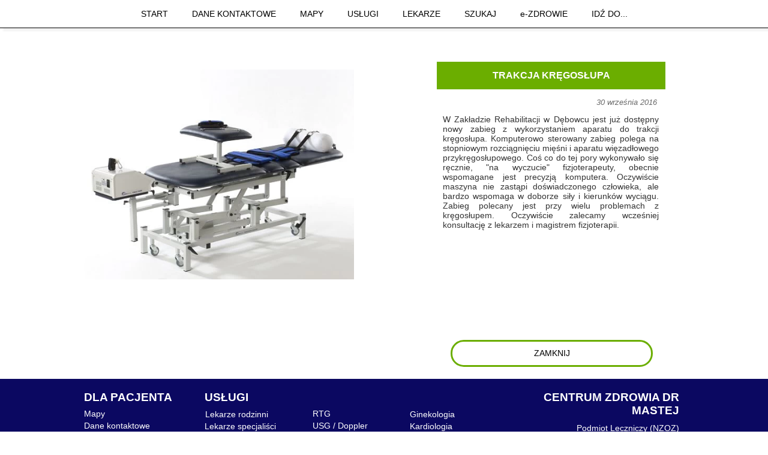

--- FILE ---
content_type: text/html;charset=utf-8
request_url: https://www.mastej.pl/TRAKCJA_KREGOSLUPA_2
body_size: 33788
content:
<!doctype html><html lang="pl"><head><link rel="preload" href="/files/dynamicContent/sites/k1lary/images/pl/newspage_16/mbtdu8r8/element_4/rwdMode_1/584x454/trakcja.webp" as="image" fetchpriority="high" media="(max-width: 412px)">
<meta charset="utf-8">
<meta property="og:title" content="CZDM Jasło » TRAKCJA KRĘGOSŁUPA_2">
<meta property="og:site_name" content="CZDM Jasło">
<meta property="og:description" content="W Zakładzie Rehabilitacji w Dębowcu jest już dostępny nowy zabieg z wykorzystaniem aparatu do trakcji kręgosłupa.&#xa0;Komputerowo sterowany zabieg polega na stopniowym rozciągnięciu mięśni i aparatu więzadłowego przykręgosłupowego. Coś co do tej pory wykonywało się ręcznie, &quot;na wyczucie&quot; fizjoterapeuty, obecnie wspomagane jest precyzją komputera. Oczywiście maszyna nie zastąpi doświadczonego człowieka, ale bardzo wspomaga w doborze siły i kierunków wyciągu. Zabieg polecany jest przy wielu problemach z kręgosłupem. Oczywiście zalecamy wcześniej konsultację z lekarzem i magistrem fizjoterapii.&#xa0;">
<meta property="og:url" content="https://www.mastej.pl/TRAKCJA_KREGOSLUPA_2">
<meta property="og:image" content="https://www.mastej.pl/lib/k1lary/trakcja-ioq3d712.jpg">
<meta property="og:image:width" content="600">
<meta property="og:image:height" content="400">
<meta property="og:type" content="article">
<meta property="og:locale" content="pl_PL">
<link rel="preconnect" href="https://www.googletagmanager.com" crossorigin="">
<link rel="preconnect" href="https://fonts.googleapis.com" crossorigin="">
<link rel="preconnect" href="https://fonts.gstatic.com" crossorigin="">
<script id="googleFontsLinks" type="application/json">["https://fonts.googleapis.com/css?family=Comfortaa:400,700&subset=latin,latin-ext","https://fonts.googleapis.com/css?family=Josefin+Sans:400&subset=latin"]</script>
<style>
        @font-face {
            font-family: 'Cardo';
            src: url("/files/userFonts/_basicFonts/Cardo/Cardo-Bold.ttf");
            font-weight:700;
            font-style:normal;
            font-display: swap;
        }
        
        @font-face {
            font-family: 'Cardo';
            src: url("/files/userFonts/_basicFonts/Cardo/Cardo-Italic.ttf");
            font-weight:400;
            font-style:italic;
            font-display: swap;
        }
        
        @font-face {
            font-family: 'Cardo';
            src: url("/files/userFonts/_basicFonts/Cardo/Cardo-Regular.ttf");
            font-weight:400;
            font-style:normal;
            font-display: swap;
        }
        
        @font-face {
            font-family: 'Cinzel';
            src: url("/files/userFonts/_basicFonts/Cinzel/Cinzel-Bold.ttf");
            font-weight:700;
            font-style:normal;
            font-display: swap;
        }
        
        @font-face {
            font-family: 'Cinzel';
            src: url("/files/userFonts/_basicFonts/Cinzel/Cinzel-Regular.ttf");
            font-weight:400;
            font-style:normal;
            font-display: swap;
        }
        
        @font-face {
            font-family: 'Cormorant Garamond';
            src: url("/files/userFonts/_basicFonts/Cormorant_Garamond/CormorantGaramond-Regular.ttf");
            font-weight:400;
            font-style:normal;
            font-display: swap;
        }
        
        @font-face {
            font-family: 'Cormorant Garamond';
            src: url("/files/userFonts/_basicFonts/Cormorant_Garamond/CormorantGaramond-Bold.ttf");
            font-weight:700;
            font-style:normal;
            font-display: swap;
        }
        
        @font-face {
            font-family: 'Cormorant Garamond';
            src: url("/files/userFonts/_basicFonts/Cormorant_Garamond/CormorantGaramond-Italic.ttf");
            font-weight:400;
            font-style:italic;
            font-display: swap;
        }
        
        @font-face {
            font-family: 'Cormorant Garamond';
            src: url("/files/userFonts/_basicFonts/Cormorant_Garamond/CormorantGaramond-BoldItalic.ttf");
            font-weight:700;
            font-style:italic;
            font-display: swap;
        }
        
        @font-face {
            font-family: 'Cormorant Infant';
            src: url("/files/userFonts/_basicFonts/Cormorant_Infant/CormorantInfant-Regular.ttf");
            font-weight:400;
            font-style:normal;
            font-display: swap;
        }
        
        @font-face {
            font-family: 'Cormorant Infant';
            src: url("/files/userFonts/_basicFonts/Cormorant_Infant/CormorantInfant-Bold.ttf");
            font-weight:700;
            font-style:normal;
            font-display: swap;
        }
        
        @font-face {
            font-family: 'Cormorant Infant';
            src: url("/files/userFonts/_basicFonts/Cormorant_Infant/CormorantInfant-Italic.ttf");
            font-weight:400;
            font-style:italic;
            font-display: swap;
        }
        
        @font-face {
            font-family: 'Cormorant Infant';
            src: url("/files/userFonts/_basicFonts/Cormorant_Infant/CormorantInfant-BoldItalic.ttf");
            font-weight:700;
            font-style:italic;
            font-display: swap;
        }
        
        @font-face {
            font-family: 'Cormorant Unicase';
            src: url("/files/userFonts/_basicFonts/Cormorant_Unicase/CormorantUnicase-Regular.ttf");
            font-weight:400;
            font-style:normal;
            font-display: swap;
        }
        
        @font-face {
            font-family: 'Cormorant Unicase';
            src: url("/files/userFonts/_basicFonts/Cormorant_Unicase/CormorantUnicase-Bold.ttf");
            font-weight:700;
            font-style:normal;
            font-display: swap;
        }
        
        @font-face {
            font-family: 'Dancing Script';
            src: url("/files/userFonts/_basicFonts/Dancing_Script/DancingScript-Regular.ttf");
            font-weight:400;
            font-style:normal;
            font-display: swap;
        }
        
        @font-face {
            font-family: 'Dancing Script';
            src: url("/files/userFonts/_basicFonts/Dancing_Script/DancingScript-Bold.ttf");
            font-weight:700;
            font-style:normal;
            font-display: swap;
        }
        
        @font-face {
            font-family: 'DM Sans';
            src: url("/files/userFonts/_basicFonts/DM_Sans/DMSans-Regular.ttf");
            font-weight:400;
            font-style:normal;
            font-display: swap;
        }
        
        @font-face {
            font-family: 'DM Sans';
            src: url("/files/userFonts/_basicFonts/DM_Sans/DMSans-Bold.ttf");
            font-weight:700;
            font-style:normal;
            font-display: swap;
        }
        
        @font-face {
            font-family: 'DM Sans';
            src: url("/files/userFonts/_basicFonts/DM_Sans/DMSans-Italic.ttf");
            font-weight:400;
            font-style:italic;
            font-display: swap;
        }
        
        @font-face {
            font-family: 'DM Sans';
            src: url("/files/userFonts/_basicFonts/DM_Sans/DMSans-BoldItalic.ttf");
            font-weight:700;
            font-style:italic;
            font-display: swap;
        }
        
        @font-face {
            font-family: 'DM Serif Display';
            src: url("/files/userFonts/_basicFonts/DM_Serif_Display/DMSerifDisplay-Regular.ttf");
            font-weight:400;
            font-style:normal;
            font-display: swap;
        }
        
        @font-face {
            font-family: 'DM Serif Display';
            src: url("/files/userFonts/_basicFonts/DM_Serif_Display/DMSerifDisplay-Italic.ttf");
            font-weight:400;
            font-style:italic;
            font-display: swap;
        }
        
        @font-face {
            font-family: 'Josefin Sans';
            src: url("/files/userFonts/_basicFonts/Josefin_Sans/JosefinSans-Regular.ttf");
            font-weight:400;
            font-style:normal;
            font-display: swap;
        }
        
        @font-face {
            font-family: 'Josefin Sans';
            src: url("/files/userFonts/_basicFonts/Josefin_Sans/JosefinSans-Bold.ttf");
            font-weight:700;
            font-style:normal;
            font-display: swap;
        }
        
        @font-face {
            font-family: 'Josefin Sans';
            src: url("/files/userFonts/_basicFonts/Josefin_Sans/JosefinSans-Italic.ttf");
            font-weight:400;
            font-style:italic;
            font-display: swap;
        }
        
        @font-face {
            font-family: 'Josefin Sans';
            src: url("/files/userFonts/_basicFonts/Josefin_Sans/JosefinSans-BoldItalic.ttf");
            font-weight:700;
            font-style:italic;
            font-display: swap;
        }
        
        @font-face {
            font-family: 'Jost';
            src: url("/files/userFonts/_basicFonts/Jost/Jost-Regular.ttf");
            font-weight:400;
            font-style:normal;
            font-display: swap;
        }
        
        @font-face {
            font-family: 'Jost';
            src: url("/files/userFonts/_basicFonts/Jost/Jost-Bold.ttf");
            font-weight:700;
            font-style:normal;
            font-display: swap;
        }
        
        @font-face {
            font-family: 'Jost';
            src: url("/files/userFonts/_basicFonts/Jost/Jost-Italic.ttf");
            font-weight:400;
            font-style:italic;
            font-display: swap;
        }
        
        @font-face {
            font-family: 'Jost';
            src: url("/files/userFonts/_basicFonts/Jost/Jost-BoldItalic.ttf");
            font-weight:700;
            font-style:italic;
            font-display: swap;
        }
        
        @font-face {
            font-family: 'Lato';
            src: url("/files/userFonts/_basicFonts/Lato/Lato-Regular.ttf");
            font-weight:400;
            font-style:normal;
            font-display: swap;
        }
        
        @font-face {
            font-family: 'Lato';
            src: url("/files/userFonts/_basicFonts/Lato/Lato-Bold.ttf");
            font-weight:700;
            font-style:normal;
            font-display: swap;
        }
        
        @font-face {
            font-family: 'Lato';
            src: url("/files/userFonts/_basicFonts/Lato/Lato-Italic.ttf");
            font-weight:400;
            font-style:italic;
            font-display: swap;
        }
        
        @font-face {
            font-family: 'Lato';
            src: url("/files/userFonts/_basicFonts/Lato/Lato-BoldItalic.ttf");
            font-weight:700;
            font-style:italic;
            font-display: swap;
        }
        
        @font-face {
            font-family: 'League Spartan';
            src: url("/files/userFonts/_basicFonts/League_Spartan/LeagueSpartan-Regular.ttf");
            font-weight:400;
            font-style:normal;
            font-display: swap;
        }
        
        @font-face {
            font-family: 'League Spartan';
            src: url("/files/userFonts/_basicFonts/League_Spartan/LeagueSpartan-Regular.ttf");
            font-weight:700;
            font-style:normal;
            font-display: swap;
        }
        
        @font-face {
            font-family: 'Libre Baskerville';
            src: url("/files/userFonts/_basicFonts/Libre_Baskerville/LibreBaskerville-Regular.ttf");
            font-weight:400;
            font-style:normal;
            font-display: swap;
        }
        
        @font-face {
            font-family: 'Libre Baskerville';
            src: url("/files/userFonts/_basicFonts/Libre_Baskerville/LibreBaskerville-Bold.ttf");
            font-weight:700;
            font-style:normal;
            font-display: swap;
        }
        
        @font-face {
            font-family: 'Libre Baskerville';
            src: url("/files/userFonts/_basicFonts/Libre_Baskerville/LibreBaskerville-Italic.ttf");
            font-weight:400;
            font-style:italic;
            font-display: swap;
        }
        
        @font-face {
            font-family: 'Libre Bodoni';
            src: url("/files/userFonts/_basicFonts/Libre_Bodoni/LibreBodoni-Regular.ttf");
            font-weight:400;
            font-style:normal;
            font-display: swap;
        }
        
        @font-face {
            font-family: 'Libre Bodoni';
            src: url("/files/userFonts/_basicFonts/Libre_Bodoni/LibreBodoni-Bold.ttf");
            font-weight:700;
            font-style:normal;
            font-display: swap;
        }
        
        @font-face {
            font-family: 'Libre Bodoni';
            src: url("/files/userFonts/_basicFonts/Libre_Bodoni/LibreBodoni-Italic.ttf");
            font-weight:400;
            font-style:italic;
            font-display: swap;
        }
        
        @font-face {
            font-family: 'Libre Bodoni';
            src: url("/files/userFonts/_basicFonts/Libre_Bodoni/LibreBodoni-BoldItalic.ttf");
            font-weight:700;
            font-style:italic;
            font-display: swap;
        }
        
        @font-face {
            font-family: 'Montserrat';
            src: url("/files/userFonts/_basicFonts/Montserrat/Montserrat-Regular.ttf");
            font-weight:400;
            font-style:normal;
            font-display: swap;
        }
        
        @font-face {
            font-family: 'Montserrat';
            src: url("/files/userFonts/_basicFonts/Montserrat/Montserrat-Bold.ttf");
            font-weight:700;
            font-style:normal;
            font-display: swap;
        }
        
        @font-face {
            font-family: 'Montserrat';
            src: url("/files/userFonts/_basicFonts/Montserrat/Montserrat-Italic.ttf");
            font-weight:400;
            font-style:italic;
            font-display: swap;
        }
        
        @font-face {
            font-family: 'Montserrat';
            src: url("/files/userFonts/_basicFonts/Montserrat/Montserrat-BoldItalic.ttf");
            font-weight:700;
            font-style:italic;
            font-display: swap;
        }
        
        @font-face {
            font-family: 'Montserrat Alternates';
            src: url("/files/userFonts/_basicFonts/Montserrat_Alternates/MontserratAlternates-Regular.ttf");
            font-weight:400;
            font-style:normal;
            font-display: swap;
        }
        
        @font-face {
            font-family: 'Montserrat Alternates';
            src: url("/files/userFonts/_basicFonts/Montserrat_Alternates/MontserratAlternates-Bold.ttf");
            font-weight:700;
            font-style:normal;
            font-display: swap;
        }
        
        @font-face {
            font-family: 'Montserrat Alternates';
            src: url("/files/userFonts/_basicFonts/Montserrat_Alternates/MontserratAlternates-Italic.ttf");
            font-weight:400;
            font-style:italic;
            font-display: swap;
        }
        
        @font-face {
            font-family: 'Montserrat Alternates';
            src: url("/files/userFonts/_basicFonts/Montserrat_Alternates/MontserratAlternates-BoldItalic.ttf");
            font-weight:700;
            font-style:italic;
            font-display: swap;
        }
        
        @font-face {
            font-family: 'Open Sans';
            src: url("/files/userFonts/_basicFonts/Open_Sans/OpenSans-Regular.ttf");
            font-weight:400;
            font-style:normal;
            font-display: swap;
        }
        
        @font-face {
            font-family: 'Open Sans';
            src: url("/files/userFonts/_basicFonts/Open_Sans/OpenSans-Bold.ttf");
            font-weight:700;
            font-style:normal;
            font-display: swap;
        }
        
        @font-face {
            font-family: 'Open Sans';
            src: url("/files/userFonts/_basicFonts/Open_Sans/OpenSans-Italic.ttf");
            font-weight:400;
            font-style:italic;
            font-display: swap;
        }
        
        @font-face {
            font-family: 'Open Sans';
            src: url("/files/userFonts/_basicFonts/Open_Sans/OpenSans-BoldItalic.ttf");
            font-weight:700;
            font-style:italic;
            font-display: swap;
        }
        
        @font-face {
            font-family: 'Outfit';
            src: url("/files/userFonts/_basicFonts/Outfit/Outfit-Regular.ttf");
            font-weight:400;
            font-style:normal;
            font-display: swap;
        }
        
        @font-face {
            font-family: 'Outfit';
            src: url("/files/userFonts/_basicFonts/Outfit/Outfit-Bold.ttf");
            font-weight:700;
            font-style:normal;
            font-display: swap;
        }
        
        @font-face {
            font-family: 'Questrial';
            src: url("/files/userFonts/_basicFonts/Questrial/Questrial-Regular.ttf");
            font-weight:400;
            font-style:normal;
            font-display: swap;
        }
        
        @font-face {
            font-family: 'Palatino Linotype';
            src: url("/files/userFonts/_basicFonts/Palatino_Linotype/PalatinoLinotype-Regular.ttf");
            font-weight:400;
            font-style:normal;
            font-display: swap;
        }
        
        @font-face {
            font-family: 'Palatino Linotype';
            src: url("/files/userFonts/_basicFonts/Palatino_Linotype/PalatinoLinotype-Bold.ttf");
            font-weight:700;
            font-style:normal;
            font-display: swap;
        }
        
        @font-face {
            font-family: 'Palatino Linotype';
            src: url("/files/userFonts/_basicFonts/Palatino_Linotype/PalatinoLinotype-Italic.ttf");
            font-weight:400;
            font-style:italic;
            font-display: swap;
        }
        
        @font-face {
            font-family: 'Palatino Linotype';
            src: url("/files/userFonts/_basicFonts/Palatino_Linotype/PalatinoLinotype-BoldItalic.ttf");
            font-weight:700;
            font-style:italic;
            font-display: swap;
        }
        
        @font-face {
            font-family: 'Petit Formal Script';
            src: url("/files/userFonts/_basicFonts/Petit_Formal_Script/PetitFormalScript-Regular.ttf");
            font-weight:400;
            font-style:normal;
            font-display: swap;
        }
        
        @font-face {
            font-family: 'Philosopher';
            src: url("/files/userFonts/_basicFonts/Philosopher/Philosopher-Regular.ttf");
            font-weight:400;
            font-style:normal;
            font-display: swap;
        }
        
        @font-face {
            font-family: 'Philosopher';
            src: url("/files/userFonts/_basicFonts/Philosopher/Philosopher-Bold.ttf");
            font-weight:700;
            font-style:normal;
            font-display: swap;
        }
        
        @font-face {
            font-family: 'Philosopher';
            src: url("/files/userFonts/_basicFonts/Philosopher/Philosopher-Italic.ttf");
            font-weight:400;
            font-style:italic;
            font-display: swap;
        }
        
        @font-face {
            font-family: 'Philosopher';
            src: url("/files/userFonts/_basicFonts/Philosopher/Philosopher-BoldItalic.ttf");
            font-weight:700;
            font-style:italic;
            font-display: swap;
        }
        
        @font-face {
            font-family: 'Playfair Display';
            src: url("/files/userFonts/_basicFonts/Playfair_Display/PlayfairDisplay-Regular.ttf");
            font-weight:400;
            font-style:normal;
            font-display: swap;
        }
        
        @font-face {
            font-family: 'Playfair Display';
            src: url("/files/userFonts/_basicFonts/Playfair_Display/PlayfairDisplay-Bold.ttf");
            font-weight:700;
            font-style:normal;
            font-display: swap;
        }
        
        @font-face {
            font-family: 'Playfair Display';
            src: url("/files/userFonts/_basicFonts/Playfair_Display/PlayfairDisplay-Italic.ttf");
            font-weight:400;
            font-style:italic;
            font-display: swap;
        }
        
        @font-face {
            font-family: 'Playfair Display';
            src: url("/files/userFonts/_basicFonts/Playfair_Display/PlayfairDisplay-BoldItalic.ttf");
            font-weight:700;
            font-style:italic;
            font-display: swap;
        }
        
        @font-face {
            font-family: 'Poppins';
            src: url("/files/userFonts/_basicFonts/Poppins/Poppins-Regular.ttf");
            font-weight:400;
            font-style:normal;
            font-display: swap;
        }
        
        @font-face {
            font-family: 'Poppins';
            src: url("/files/userFonts/_basicFonts/Poppins/Poppins-Bold.ttf");
            font-weight:700;
            font-style:normal;
            font-display: swap;
        }
        
        @font-face {
            font-family: 'Poppins';
            src: url("/files/userFonts/_basicFonts/Poppins/Poppins-Italic.ttf");
            font-weight:400;
            font-style:italic;
            font-display: swap;
        }
        
        @font-face {
            font-family: 'Poppins';
            src: url("/files/userFonts/_basicFonts/Poppins/Poppins-BoldItalic.ttf");
            font-weight:700;
            font-style:italic;
            font-display: swap;
        }
        
        @font-face {
            font-family: 'Poppins Black';
            src: url("/files/userFonts/_basicFonts/Poppins_Black/Poppins-Black.ttf");
            font-weight:900;
            font-style:normal;
            font-display: swap;
        }
        
        @font-face {
            font-family: 'Poppins Black';
            src: url("/files/userFonts/_basicFonts/Poppins_Black/Poppins-BlackItalic.ttf");
            font-weight:900;
            font-style:italic;
            font-display: swap;
        }
        
        @font-face {
            font-family: 'Raleway';
            src: url("/files/userFonts/_basicFonts/Raleway/Raleway-Regular.ttf");
            font-weight:400;
            font-style:normal;
            font-display: swap;
        }
        
        @font-face {
            font-family: 'Raleway';
            src: url("/files/userFonts/_basicFonts/Raleway/Raleway-Bold.ttf");
            font-weight:700;
            font-style:normal;
            font-display: swap;
        }
        
        @font-face {
            font-family: 'Raleway';
            src: url("/files/userFonts/_basicFonts/Raleway/Raleway-Italic.ttf");
            font-weight:400;
            font-style:italic;
            font-display: swap;
        }
        
        @font-face {
            font-family: 'Raleway';
            src: url("/files/userFonts/_basicFonts/Raleway/Raleway-BoldItalic.ttf");
            font-weight:700;
            font-style:italic;
            font-display: swap;
        }
        
        @font-face {
            font-family: 'Roboto';
            src: url("/files/userFonts/_basicFonts/Roboto/Roboto-Regular.ttf");
            font-weight:400;
            font-style:normal;
            font-display: swap;
        }
        
        @font-face {
            font-family: 'Roboto';
            src: url("/files/userFonts/_basicFonts/Roboto/Roboto-Bold.ttf");
            font-weight:700;
            font-style:normal;
            font-display: swap;
        }
        
        @font-face {
            font-family: 'Roboto';
            src: url("/files/userFonts/_basicFonts/Roboto/Roboto-Italic.ttf");
            font-weight:400;
            font-style:italic;
            font-display: swap;
        }
        
        @font-face {
            font-family: 'Roboto';
            src: url("/files/userFonts/_basicFonts/Roboto/Roboto-BoldItalic.ttf");
            font-weight:700;
            font-style:italic;
            font-display: swap;
        }
        
        @font-face {
            font-family: 'Roboto Mono';
            src: url("/files/userFonts/_basicFonts/Roboto_Mono/RobotoMono-Regular.ttf");
            font-weight:400;
            font-style:normal;
            font-display: swap;
        }
        
        @font-face {
            font-family: 'Roboto Mono';
            src: url("/files/userFonts/_basicFonts/Roboto_Mono/RobotoMono-Bold.ttf");
            font-weight:700;
            font-style:normal;
            font-display: swap;
        }
        
        @font-face {
            font-family: 'Roboto Mono';
            src: url("/files/userFonts/_basicFonts/Roboto_Mono/RobotoMono-Italic.ttf");
            font-weight:400;
            font-style:italic;
            font-display: swap;
        }
        
        @font-face {
            font-family: 'Roboto Mono';
            src: url("/files/userFonts/_basicFonts/Roboto_Mono/RobotoMono-BoldItalic.ttf");
            font-weight:700;
            font-style:italic;
            font-display: swap;
        }
        
        @font-face {
            font-family: 'Syne Regular';
            src: url("/files/userFonts/_basicFonts/Syne/Syne-Regular.ttf");
            font-weight:400;
            font-style:normal;
            font-display: swap;
        }
        
        @font-face {
            font-family: 'Syne Regular';
            src: url("/files/userFonts/_basicFonts/Syne/Syne-Bold.ttf");
            font-weight:700;
            font-style:normal;
            font-display: swap;
        }
        
        @font-face {
            font-family: 'Tenor Sans';
            src: url("/files/userFonts/_basicFonts/Tenor_Sans/TenorSans-Regular.ttf");
            font-weight:400;
            font-style:normal;
            font-display: swap;
        }
        
        @font-face {
            font-family: 'Work Sans';
            src: url("/files/userFonts/_basicFonts/Work_Sans/WorkSans-Regular.ttf");
            font-weight:400;
            font-style:normal;
            font-display: swap;
        }
        
        @font-face {
            font-family: 'Work Sans';
            src: url("/files/userFonts/_basicFonts/Work_Sans/WorkSans-Bold.ttf");
            font-weight:700;
            font-style:normal;
            font-display: swap;
        }
        
        @font-face {
            font-family: 'Work Sans';
            src: url("/files/userFonts/_basicFonts/Work_Sans/WorkSans-Italic.ttf");
            font-weight:400;
            font-style:italic;
            font-display: swap;
        }
        
        @font-face {
            font-family: 'Work Sans';
            src: url("/files/userFonts/_basicFonts/Work_Sans/WorkSans-BoldItalic.ttf");
            font-weight:700;
            font-style:italic;
            font-display: swap;
        }
        </style>


<script type="text/javascript">
    window.wwCdnFailSafe = {
        loadPageWithoutCdn: function (){
            let param = 'forcePageWithoutCdn';
            if(location.search.indexOf(param) === -1){
                let url = new URL(location.href)
                url.searchParams.append(param, 'true');
                location.href = url.toString();
            }
        }
    }
</script>

<style type="text/css">:root {--vertical-scrollbar-width: 0px;}body {-webkit-text-size-adjust: 100%;background-color: #ffffff;font-family: Arial, sans-serif;font-size: 12px;font-style: normal;font-weight: 400;position: relative;height: 1px;-webkit-font-smoothing: antialiased;--body-right-margin: 0;}body.snip-open > #body {overflow: initial;}body.body--transformed-for-ai-preview{transform-origin: left top;transform: scale(var(--ai-preview-scale-factor));}body:not([data-page-app-status="uninitialized"]) #body, body[data-fast-page-rendering="false"] #body {overflow: hidden;}#body {height: 100%;width: 100%;position: absolute;}.page_background {z-index: -1;}.fixed_background {position: fixed;top: 0;bottom: 0;left: 0;right: 0}.scroll_background {width: 100%;}iframe {border: medium none;display: block;}.w-object {position: absolute;}.content {overflow: hidden;word-wrap: break-word;height: 100%;-moz-box-sizing: border-box;box-sizing: border-box;position: relative;}.content .title {color: #CCCCCC;overflow: hidden;padding: 10px 0;text-align: center;text-overflow: ellipsis;}.ww_form_input_wrapper > .ww_inner_element_content {display: block;}.ww_form_input_wrapper select[multiple] {overflow-x: hidden;overflow-y: scroll;}.ww_inner_element {-moz-box-sizing: border-box;box-sizing: border-box;position: relative;}.ww_inner_element_content {overflow: hidden;text-overflow: ellipsis;box-sizing: border-box;min-height: 1em;}.ww_element[data-element-type="gallery"] .ww_inner_element,.ww_element[data-element-type="slider"] .ww_inner_element {position: absolute;}textarea.ww_inner_element_content {overflow: auto;}.ww_transparent {opacity: 0 !important;}.ww_element[data-element-type="img"] .content {transform: translateZ(0);}.ww_image_wrapper {height: 100%;overflow: hidden;width: 100%;}.ww_image_wrapper > img, .ww_media_player_content img {position: absolute;display: block;left: 0;top: 0;}.ww_image_wrapper > img.image-uninitialized {display: none;}.ww_image_wrapper {position: relative;}.ww_image_wrapper img.svgImage, .ww_media_player_content .video-custom-thumbnail img.svgImage {background-repeat: no-repeat;background-position: 50% calc(50% + 0px);display: block;width: 100%;height: 100%;}.ww_element[fullwidth="true"] .ww_image_wrapper img {max-width: none;max-height: none;}.galleryList {display: none;}.preload-slider {width: 100%;height: 100%;display: none;background-repeat: no-repeat;}.preload-slider-wrapper {width: 100%;height: 100%;}.ww_lightbox .break {flex-basis: 100%;}.lightbox_title {overflow: hidden;text-align: center;text-overflow: ellipsis;word-break: break-word;-moz-box-sizing: border-box;}.image_lightbox_outer_wrapper {-moz-box-sizing: border-box;box-sizing: border-box;overflow: hidden;transform: translateZ(0);-webkit-transform: translateZ(0);}.image_lightbox_inner_wrapper {height: 100%;width: 100%;overflow: hidden;display: flex;align-items: center;justify-content: center;}.image_lightbox_container {font-size: 0;line-height: 0;}.ww_lightbox.imageAnimationsEnabled .image_lightbox_inner_wrapper {transition: transform 0.25s ease-out 0s;-webkit-transition: -webkit-transform 0.25s ease-out 0s;}.ww_lightbox.imageAnimationsEnabled .image_lightbox_inner_wrapper:hover {transform: scale(1.2);-webkit-transform: scale(1.2);}.ww_element.transitionAnimationRunning > .content,.ww_element.transitionAnimationRunning > .backgroundOverlay {opacity: 0 !important;}.mobileMenuIcon.transitionAnimationRunning {opacity: 0 !important;}.ww_button_content {overflow: hidden;width: 100%;border-width: 0;}.ww_button_content a {-webkit-tap-highlight-color: transparent;}.ww_button_wrapper {position: relative;width: 100%;height: 100%;box-sizing: border-box;overflow: hidden;}.ww_button_link {top: 0;bottom: 0;right: 0;left: 0;position: absolute;background-color: rgba(0, 0, 0, 0);}.ww_button_text_wrapper {display: table;width: 100%;height: 100%;position: relative;box-sizing: border-box;}.ww_button_text {display: table-cell;vertical-align: middle;text-align: center;}.ww_login_wrapper > .ww_login_tool_text_login {display: table-cell;}.ww_login_wrapper > .ww_login_tool_text_logout {display: none}.ww_login_tool_logged > .ww_login_wrapper > .ww_login_tool_text_login {display: none;}.ww_login_tool_logged > .ww_login_wrapper > .ww_login_tool_text_logout {display: table-cell;}.embedded_html_content {width: 100%;height: 100%;}.uninitialized_html_content {display: none;}.ww_element[data-element-type="htmltool"][data-dynamic-height="true"] .embedded_html_content {width: 100%;height: auto;}.ww_element[data-element-type="htmltool"]:not([data-dynamic-height="true"]) .embedded_html_content {overflow: auto;}.language_selector {font-size: 0px;}.language_selector > li {position: relative;overflow: hidden;}.language_selector_horizontal > li {display: inline-block;}.language_selector_flag > a > img {left: 50%;position: absolute;top: 50%;transform: translate(-50%, -50%);-webkit-transform: translate(-50%, -50%);}.ww_form.textEdit--simple .ww_inner_element_content {white-space: pre;}.ww_form_frame {width: 100%;}.ww_form_item {direction: ltr;}.ww_form_cell_1 {vertical-align: top;}.ww_form_cell_2 {width: auto;vertical-align: top;}.ww_form_input_wrapper .ww_form_select_wrapper {display: inline-block;}.ww_form_frame input[type="text"], .ww_form_frame input[type="file"], .ww_form_frame textarea, .ww_form_frame select {-moz-box-sizing: border-box;box-sizing: border-box;border: medium none;resize: none;width: 100%;vertical-align: middle;overflow-x: hidden;font-style: inherit;font-variant: inherit;font-weight: inherit;font-stretch: inherit;font-size: inherit;font-family: inherit;color: inherit;text-decoration: inherit;text-align: inherit;text-transform: inherit;text-shadow: inherit;line-height: inherit;}.ww_form_frame input[type="text"], .ww_form_frame input[type="file"], .ww_form_frame textarea {background: none repeat scroll 0 0 rgba(0, 0, 0, 0);}.ww_form_frame textarea {height: 8em;}.ww_form_frame input[type="checkbox"] {display: block;}.ww_form_frame select {border: medium none;font-family: inherit;}.ww_form_frame .ww_multiple_select_option .ww_multiple_select_checkbox {float: left;}.ww_form_frame .ww_multiple_select_option {display: flex;align-items: baseline;word-break: break-word;}.ww_form_frame ::-webkit-input-placeholder {color: inherit;text-decoration: inherit;opacity: 0.3;}.ww_form_frame ::-moz-placeholder {color: inherit;text-decoration: inherit;opacity: 0.3;}.ww_form_frame :-moz-placeholder {color: inherit;text-decoration: inherit;opacity: 0.3;}.ww_form_frame :-ms-input-placeholder {color: inherit;text-decoration: inherit;opacity: 0.3;}.ww_form_frame .ww_multiple_select_option .ww_inner_element_content {overflow: visible;white-space: initial;}.ww_form_frame .ww_multiple_select_option input.ww_multiple_select_checkbox {margin-left: 0.0625rem;flex-shrink: 0}.ww_form_frame .ww_form_frame_info_wrapper .ww_inner_element_content {overflow: visible;line-height: normal;}.ww_submit_button_wrapper {display: inline-block;vertical-align: middle;width: 100%;}.ww_submit_button_content {cursor: pointer;display: inline-block;vertical-align: middle;}.ww_submit_button_content > .ww_normal_text {display: block}.ww_submit_button_content > .ww_hover_text {display: none;}.ww_submit_button_content > div {background-color: transparent !important;min-height: 1em;}.ww_submit_button_content:hover > .ww_normal_text {display: none;}.ww_submit_button_content:hover > .ww_hover_text {display: block;}.ww_form_frame_info_wrapper {opacity: 0;display: none;width: 100%;}.ww_form_frame_info {display: block;}.ww_form_frame_info_error {display: none;}.ww_form[data-valid="false"] .ww_form_frame_info {display: none;}.ww_form[data-valid="false"] .ww_form_frame_info_error {display: block;}.ww_form_item > .ww_form_cell_2[data-valid="false"] > div > * {border-color: red !important;}.ww_form_item > .ww_form_cell_2[data-valid="false"] input[type="checkbox"] {outline: 1px solid red;}a {text-decoration: none;}a.custom_link {font-size: inherit;line-height: inherit;}a.custom_link:hover {font-size: inherit;line-height: inherit;}.text_content {overflow: hidden;}.text_content ul,.wwTextContent ul {list-style-type: disc;padding-left: 30px;}.text_content ol,.wwTextContent ol {list-style-type: decimal;padding-left: 30px;}.text_content ul ul,.wwTextContent ul ul {list-style-type: square;margin: 0;}.text_content ul ul ul,.wwTextContent ul ul ul {list-style-type: circle;margin: 0;}.text_content ul ul ul ul,.wwTextContent ul ul ul ul {list-style-type: disc;margin: 0;}.text_content ol ol,.wwTextContent ol ol {list-style-type: lower-alpha;margin: 0;}.text_content ol ol ol,.wwTextContent ol ol ol {list-style-type: upper-roman;margin: 0;}.text_content ol ol ol ol,.wwTextContent ol ol ol ol {list-style-type: decimal;margin: 0;}.text_content blockquote,.wwTextContent blockquote {padding-left: 30px;}.text_content .innerElement,.wwTextContent .innerElement {box-sizing: border-box;-moz-box-sizing: border-box;}.text_content iframe,.wwTextContent iframe {display: inline-block;}.layerContainer {position: absolute;}.news_element {height: auto;}.ww_facebook_element {overflow: visible;}.ww_facebook_element > .facebook_container {width: 100%;height: 100%;display: table;}.ww_facebook_element .table_row {display: table-row;width: 100%;height: 100%;text-align: center;}.ww_facebook_element .outer_wrapper {display: table-cell;vertical-align: middle;}.ww_facebook_element .inner_wrapper {display: inline-block;}.ww_googleMaps_element {width: 100%;height: 100%;}.ww_googleMaps_content {transform: translateZ(0px);-webkit-transform: translateZ(0px);}.ww_strobe_player_element {width: 100%;height: 100%;}.ww_module_element {height: 100%;width: 100%;overflow: auto;position: relative;}.ww_media_player_content {transform: translateZ(0px);-webkit-transform: translateZ(0px);}.ww_media_player_content > iframe {width: 100%;height: 100%;}.ww_media_player_content > video {width: 100%;height: 100%;object-fit: cover;font-family: 'object-fit: cover;';}.ww_media_player_content .ww_video_error_wrapper {background-color: #333;height: 100%;overflow: hidden;position: relative;width: 100%;}.ww_media_player_content .ww_video_error_text {color: #ff4444;font-size: 20px;left: 50%;position: absolute;text-align: center;top: 50%;transform: translate(-50%, -50%);}.ww_text_wrapper:not(.forceLineHeight),.ww_text_wrapper:not(.forceLineHeight) > * {line-height: normal !important;}body .ww_text_wrapper img {cursor: pointer;}.ww_element[data-element-type='gallery'] .content,.ww_element[data-element-type='slider'] .content,.ww_element[data-element-type='lightbox'] .content,.ww_element[data-element-type='socialMedia'] .content {transform: translateZ(0px);-webkit-transform: translateZ(0px);}.ww_button_content > a {color: inherit;text-decoration: none;}.ww_element[data-element-type='slider'] .wwTextContent {color: #FFFFFF;}.ww_element .wwTextContent > *:last-child {margin-bottom: 0;}#container > div[data-element-type="form"] {text-decoration: none;}.ww_element[data-element-type='button']:not(:hover) .wwTextContent {pointer-events: none;}.ww_element a[data-link-type="interactionLinkData"] {cursor: pointer;}div[data-element-type="product"] > div:not([wwbuttonstate="disabled"]),div[data-element-type="shopCart"] {cursor: pointer;}.ww_element .backgroundOverlay {position: absolute;width: 100%;height: 100%;left: 0;top: 0;pointer-events: none;}.pswp .pswp__caption a {color: #ffffff;text-decoration: underline;}.cursor--pointer {cursor: pointer;}.cursor--text {cursor: text;}div[data-element-type="counter"] .content > * {white-space: nowrap;}.ww_element[data-element-type="lightbox"] > .content {overflow: visible;}.ww_element[data-element-type="img"] a[target] {display: flex;}body,div,dl,dt,dd,ul,ol,li,h1,h2,h3,h4,h5,h6,pre,form,fieldset,input,textarea,p,blockquote,th,td {margin:0;padding:0;}table {border-collapse:collapse;border-spacing:0;}button {font-family: inherit;}fieldset,img {border:0;}address,caption,cite,code,dfn,th,var {font-style:normal;font-weight:normal;}ol,ul {list-style:none;}caption,th {text-align:left;}h1,h2,h3,h4,h5,h6 {font-weight:normal;}q:before,q:after {content:'';}abbr,acronym { border:0;}select {appearance: none;-webkit-appearance: none;-moz-appearance: none;cursor: pointer;padding-right: 1rem;background: url('/files/staticContent/5.423.1/websitesResources/images/selectIcon-5074347faf62f4bcc1a0e3ed897ba2f6.svg') no-repeat 100% 50%;}:focus {outline: none;}.wwTextContent table {border-color: black;border-style: solid;}.wwTextContent span span {vertical-align: bottom;}#myGallery {display: none;}.gv_galleryWrap {position: relative;z-index: 0;}.gv_gallery {overflow: hidden;position: relative;}.gv_imageStore {visibility: hidden;position: absolute;top: -10000px;left: -10000px;}.gv_panelWrap {filter: inherit;position: absolute;overflow: hidden;}.gv_panel-loading {background: url('/files/staticContent/5.423.1/websitesResources/images/galleryView/img-loader-4ae62572d3d818acec612bfcad7779a3.gif') 50% 50% no-repeat #aaa;}.gv_panel {filter: inherit;position: absolute;top: 0;left: 0;overflow: hidden;z-index: 100;}.gv_panel img {position: absolute;left: 0;top: 0;}.gv_overlay {position: absolute;z-index: 200;width: 100%;height: 100%;}.gv_overlay.onTop .gv_overlayHeaderWrapper{top: 0;}.gv_overlay.onBottom .gv_overlayHeaderWrapper{bottom: 0;}.gv_overlay .noText {display: none}.gv_showOverlay {position: absolute;width: 20px;height: 20px;background: url('/files/staticContent/5.423.1/websitesResources/images/galleryView/themes/light/info-9a6287571384d257437ac6623ecbe460.png') #222;cursor: pointer;z-index: 200;opacity: 0.85;display: none;}.gv_infobar {background: #222;padding: 0 0.5em;height: 1.5em;position: absolute;bottom: 0;right: 0;display: none;vertical-align: middle;z-index: 2000;}.gv_filmstripWrap {overflow: hidden;position: absolute;z-index: 200;}.gv_filmstrip {margin: 0;padding: 0;position: absolute;top: 0;left: 0;}.gv_frame {cursor: pointer;float: left;position: relative;margin: 0;padding: 0;}.gv_frame .gv_thumbnail {position: relative;overflow: hidden !important;}.gv_frame.current .gv_thumbnail {}.gv_frame img {border: none;position: absolute;}.gv_pointer {border-color: black;}.gv_navWrap {text-align: center;position: absolute;}.gv_navPlay,.gv_navPause,.gv_navNext,.gv_navPrev {opacity: 0.3;-moz-opacity: 0.3;-khtml-opacity: 0.3;filter: alpha(opacity=30);display: -moz-inline-stack;display: inline-block;zoom: 1;*display: inline;vertical-align: middle;}.gv_navPlay:hover,.gv_navPause:hover,.gv_navNext:hover,.gv_navPrev:hover {opacity: 0.8;-moz-opacity: 0.8;-khtml-opacity: 0.8;filter: alpha(opacity=80);}.gv_panelNavPrev,.gv_panelNavNext {position: absolute;display: none;opacity: 0.50;-moz-opacity: 0.50;-khtml-opacity: 0.50;filter: alpha(opacity=50);z-index: 201;top: 50%;transform: translateY(-50%);}.gv_panelNavPrev:hover,.gv_panelNavNext:hover {opacity: 0.9;-moz-opacity: 0.9;-khtml-opacity: 0.9;filter: alpha(opacity=90);}.gv_navPlay {height: 30px;width: 30px;cursor: pointer;background: url('/files/staticContent/5.423.1/websitesResources/images/galleryView/themes/light/play-big-2f49f7bdbdb971ebcef1fa4a485cd10b.png') top left no-repeat;}.gv_navPause {height: 30px;width: 30px;cursor: pointer;background: url('/files/staticContent/5.423.1/websitesResources/images/galleryView/themes/light/pause-big-2c41041b646a9cb8ef2656d0b5c5cd29.png') top left no-repeat;}.gv_navNext {height: 20px;width: 20px;cursor: pointer;background: url('/files/staticContent/5.423.1/websitesResources/images/galleryView/themes/light/next-a34ab271cba473fe1d69df004cbd26a2.png') top left no-repeat;}.gv_navPrev {height: 20px;width: 20px;cursor: pointer;background: url('/files/staticContent/5.423.1/websitesResources/images/galleryView/themes/light/prev-f14731d9b84adaaf75d91c33c9abdff4.png') top right no-repeat;}.gv_panelNavNext {height: 36px;width: 16px;cursor: pointer;background: url('/files/staticContent/5.423.1/websitesResources/images/galleryView/themes/light/panel-next-f9a644ffb757072931f9a48f16674ed4.png') top left no-repeat;right: 10px;}.gv_panelNavPrev {height: 36px;width: 16px;cursor: pointer;background: url('/files/staticContent/5.423.1/websitesResources/images/galleryView/themes/light/panel-prev-f605c04c85c9447273ed25189684ade3.png') top right no-repeat;left: 10px;}.gv_imgWrapper{position: absolute;overflow: hidden;}.gv_img{width: 100%;height: 100%;}#ww_popup_area{position:fixed;top:0px;bottom:0px;left:0px;right:0px;background:#eee;display:none;opacity:0.9;z-index:20000;}#ww_cmslogin_popup_wrapper{position:fixed;top:0px;bottom:0px;left:0px;right:0px;z-index:20001;display:none;}.ww_popup {position: fixed;top: 150px;width: 370px;min-height: 100px;background: #fff;border: 1px solid #CCCCCC;box-shadow: #999 2px 2px 7px;color: #333333;font-size: 12px;padding: 8px;display: none;font-family: arial, sans-serif;left: 50%;transform: translateX(-50%);}.ww_popup_content{width:272px;margin: 15px auto 0px auto;;text-align:center;}.ww_popup_logo{width:252px;height: 64px; margin: 0 auto 20px;background-repeat:  no-repeat ;background-size: contain;background-position: center center;display: none;}.ww_close_button{margin-left: auto;width: 0.75rem;height: 0.75rem;-webkit-mask-image: url("/files/staticContent/5.423.1/websitesResources/images/closeIcon-87031b6793624248dcd90331af55c196.svg");mask-image: url("/files/staticContent/5.423.1/websitesResources/images/closeIcon-87031b6793624248dcd90331af55c196.svg");-webkit-mask-position: center;mask-position: center;-webkit-mask-repeat: no-repeat;mask-repeat: no-repeat;background: none center no-repeat var(--popup--old-white-popup__x-button_color);cursor: pointer;}.ww_popup input.field{display:block;width:260px;height:26px;border:1px solid #999;color:#878787;padding:0 5px;margin-bottom:4px;}.ww_popup input.field:focus{outline: 0 #999;}.ww_popup input.notValidate {border-color:#f00;}.ww_popup input.submit{width:140px;height:25px;border:none;color:#fff;margin-bottom:10px;margin-top:10px;}.ww_form_label{text-transform:uppercase;margin-bottom:4px;width:262px;height:26px;color:#fff;line-height:28px;padding:0 5px;text-align:center;}.ww_form_label_login{background:#888888;}.ww_popup .green_button {background-color:var(--primary-button-background-color);box-shadow:none;cursor:pointer;border:none; border-radius:3px;color:#FFFFFF;display:inline-block;font-size:12px;line-height:20px;padding:2px 20px;text-transform:uppercase;}.ww_popup .green_button:hover{background-color:var(--primary-button-background-color);transition: all 0.1s ease-in 0s;}.ww_popup .green_button:active{background:var(--primary-button-background-color);box-shadow:none;}.ww_popup .green_button_dark {background:var(--primary-button-background-color);box-shadow:none;cursor:pointer;border:none;border-radius:3px;color:#FFFFFF;display:inline-block;font-size:12px;line-height:20px;padding:2px 20px;text-transform:uppercase;}.ww_popup .green_button_dark:hover{background:var(--primary-button-background-color);transition: all 0.1s ease-in 0s;}.ww_popup .green_button_dark:active{background:var(--primary-button-background-color);box-shadow:none;}.ww_popup .ww_linkBox a {color:var(--popup--old-white-popup__link_color); text-decoration: none;}.ww_popup .ww_linkBox a:hover {text-decoration:underline;}.ww_popup .ww_linkBox.oauthFacebookAuthButton a{background-color: #3a61b3;color: #fff;text-decoration: none;font-size: 12px;padding: 6px 20px;text-transform: uppercase;border-radius: 3px;display: block;}.ww_validation{color:#f00;display:block;clear:both;margin:1px 0 3px 0;text-align: center; width: 100%;}#ww_reset_password_success_submit_button{margin-top: 15px;}.ww_login_button_loading{background-image: url("/files/staticContent/5.423.1/websitesResources/images/loading-2299ad0b3f63413f026dfec20c205b8f.gif"); background-repeat: no-repeat; background-size: 25px 25px;}#ww_regulations_label{}.ww_popup .lock { display: none; position:absolute; left:0; top:0; right:0; bottom:0;}.ww_popup .lockBackground{position:absolute; left:0; top:0; right:0; bottom:0; background-color: #fff; opacity: 0.7;}.lockSpinner {background: url("/files/staticContent/5.423.1/websitesResources/images/loading-2299ad0b3f63413f026dfec20c205b8f.gif") no-repeat; background-size: 100%;bottom: 0;height: 50px;left: 0;margin: auto;position: absolute;right: 0;top: 0;width: 50px; display:none;}.ww_popup.locked .lock{display:block;}.ww_popup.waiting .lock{display:block;}.ww_popup.waiting .lockSpinner{display:block;}#register_regulation_info{display: inline-block;}#autologinAsWebmaster{display:none;}#ww_cms_login_popup .separator,#ww_cms_registration_popup .separator{border-top: 1px solid #ccc;height: 0;margin: 15px 0;position: relative;}#ww_cms_login_popup .separator .separatorTitle,#ww_cms_registration_popup .separatorTitle {background-color: #fff;padding: 2px 10px;position: relative;display: inline-block;top: -10px;}#ww_login_popup_info{ padding-bottom: 10px;}@media (max-width: 400px) {.ww_popup {width: 98%;}}.pswp {display: none;position: absolute;width: 100%;height: 100%;left: 0;top: 0;overflow: hidden;-ms-touch-action: none;touch-action: none;z-index: 1500;-webkit-text-size-adjust: 100%;-webkit-backface-visibility: hidden;outline: none; }.pswp * {-webkit-box-sizing: border-box;box-sizing: border-box; }.pswp img {max-width: none; }.pswp--animate_opacity {opacity: 0.001;will-change: opacity;-webkit-transition: opacity 333ms cubic-bezier(0.4, 0, 0.22, 1);transition: opacity 333ms cubic-bezier(0.4, 0, 0.22, 1); }.pswp--open {display: block; }.pswp--zoom-allowed .pswp__img {cursor: -webkit-zoom-in;cursor: -moz-zoom-in;cursor: zoom-in; }.pswp--zoomed-in .pswp__img {cursor: -webkit-grab;cursor: -moz-grab;cursor: grab; }.pswp--dragging .pswp__img {cursor: -webkit-grabbing;cursor: -moz-grabbing;cursor: grabbing; }.pswp__bg {position: absolute;left: 0;top: 0;width: 100%;height: 100%;background: #000;opacity: 0;transform: translateZ(0);-webkit-backface-visibility: hidden;will-change: opacity; }.pswp__scroll-wrap {position: absolute;left: 0;top: 0;width: 100%;height: 100%;overflow: hidden; }.pswp__container,.pswp__zoom-wrap {-ms-touch-action: none;touch-action: none;position: absolute;left: 0;right: 0;top: 0;bottom: 0; }.pswp__container,.pswp__img {-webkit-user-select: none;-moz-user-select: none;-ms-user-select: none;user-select: none;-webkit-tap-highlight-color: transparent;-webkit-touch-callout: none; }.pswp__zoom-wrap {position: absolute;width: 100%;-webkit-transform-origin: left top;-ms-transform-origin: left top;transform-origin: left top;-webkit-transition: -webkit-transform 333ms cubic-bezier(0.4, 0, 0.22, 1);transition: transform 333ms cubic-bezier(0.4, 0, 0.22, 1); }.pswp__bg {will-change: opacity;-webkit-transition: opacity 333ms cubic-bezier(0.4, 0, 0.22, 1);transition: opacity 333ms cubic-bezier(0.4, 0, 0.22, 1); }.pswp--animated-in .pswp__bg,.pswp--animated-in .pswp__zoom-wrap {-webkit-transition: none;transition: none; }.pswp__container,.pswp__zoom-wrap {-webkit-backface-visibility: hidden; }.pswp__item {position: absolute;left: 0;right: 0;top: 0;bottom: 0;overflow: hidden; }.pswp__img {position: absolute;width: auto;height: auto;top: 0;left: 0; }.pswp__img--placeholder {-webkit-backface-visibility: hidden; }.pswp__img--placeholder--blank {background: #222; }.pswp--ie .pswp__img {width: 100% !important;height: auto !important;left: 0;top: 0; }.pswp__error-msg {position: absolute;left: 0;top: 50%;width: 100%;text-align: center;font-size: 14px;line-height: 16px;margin-top: -8px;color: #CCC; }.pswp__error-msg a {color: #CCC;text-decoration: underline; }.pswp__button {width: 44px;height: 44px;position: relative;background: none;cursor: pointer;overflow: visible;-webkit-appearance: none;display: block;border: 0;padding: 0;margin: 0;float: right;opacity: 0.75;-webkit-transition: opacity 0.2s;transition: opacity 0.2s;-webkit-box-shadow: none;box-shadow: none; }.pswp__button:focus,.pswp__button:hover {opacity: 1; }.pswp__button:active {outline: none;opacity: 0.9; }.pswp__button::-moz-focus-inner {padding: 0;border: 0; }.pswp__ui--over-close .pswp__button--close {opacity: 1; }.pswp__button,.pswp__button--arrow--left:before,.pswp__button--arrow--right:before {background: url('/files/staticContent/5.423.1/websitesResources/images/photoswipe/default-skin-e3f799c6dec9af194c86decdf7392405.png') 0 0 no-repeat;background-size: 264px 88px;width: 44px;height: 44px; }@media (-webkit-min-device-pixel-ratio: 1.1), (-webkit-min-device-pixel-ratio: 1.09375), (min-resolution: 105dpi), (min-resolution: 1.1dppx) {.pswp--svg .pswp__button,.pswp--svg .pswp__button--arrow--left:before,.pswp--svg .pswp__button--arrow--right:before {background-image: url('/files/staticContent/5.423.1/websitesResources/images/photoswipe/default-skin-b257fa9c5ac8c515ac4d77a667ce2943.svg'); }.pswp--svg .pswp__button--arrow--left,.pswp--svg .pswp__button--arrow--right {background: none; } }.pswp__button--close {background-position: 0 -44px; }.pswp__button--share {background-position: -44px -44px; }.pswp__button--fs {display: none; }.pswp--supports-fs .pswp__button--fs {display: block; }.pswp--fs .pswp__button--fs {background-position: -44px 0; }.pswp__button--zoom {display: none;background-position: -88px 0; }.pswp--zoom-allowed .pswp__button--zoom {display: block; }.pswp--zoomed-in .pswp__button--zoom {background-position: -132px 0; }.pswp--touch .pswp__button--arrow--left,.pswp--touch .pswp__button--arrow--right {visibility: hidden; }.pswp__button--arrow--left,.pswp__button--arrow--right {background: none;top: 50%;margin-top: -50px;width: 70px;height: 100px;position: absolute; }.pswp__button--arrow--left {left: 0; }.pswp__button--arrow--right {right: 0; }.pswp__button--arrow--left:before,.pswp__button--arrow--right:before {content: '';top: 35px;background-color: rgba(0, 0, 0, 0.3);height: 30px;width: 32px;position: absolute; }.pswp__button--arrow--left:before {left: 6px;background-position: -138px -44px; }.pswp__button--arrow--right:before {right: 6px;background-position: -94px -44px; }.pswp__counter,.pswp__share-modal {-webkit-user-select: none;-moz-user-select: none;-ms-user-select: none;user-select: none; }.pswp__share-modal {display: block;background: rgba(0, 0, 0, 0.5);width: 100%;height: 100%;top: 0;left: 0;padding: 10px;position: absolute;z-index: 1600;opacity: 0;-webkit-transition: opacity 0.25s ease-out;transition: opacity 0.25s ease-out;-webkit-backface-visibility: hidden;will-change: opacity; }.pswp__share-modal--hidden {display: none; }.pswp__share-tooltip {z-index: 1620;position: absolute;background: #FFF;top: 56px;border-radius: 2px;display: block;width: auto;right: 44px;-webkit-box-shadow: 0 2px 5px rgba(0, 0, 0, 0.25);box-shadow: 0 2px 5px rgba(0, 0, 0, 0.25);-webkit-transform: translateY(6px);-ms-transform: translateY(6px);transform: translateY(6px);-webkit-transition: -webkit-transform 0.25s;transition: transform 0.25s;-webkit-backface-visibility: hidden;will-change: transform; }.pswp__share-tooltip a {display: block;padding: 8px 12px;color: #000;text-decoration: none;font-size: 14px;line-height: 18px; }.pswp__share-tooltip a:hover {text-decoration: none;color: #000; }.pswp__share-tooltip a:first-child {border-radius: 2px 2px 0 0; }.pswp__share-tooltip a:last-child {border-radius: 0 0 2px 2px; }.pswp__share-modal--fade-in {opacity: 1; }.pswp__share-modal--fade-in .pswp__share-tooltip {-webkit-transform: translateY(0);-ms-transform: translateY(0);transform: translateY(0); }.pswp--touch .pswp__share-tooltip a {padding: 16px 12px; }a.pswp__share--facebook:before {content: '';display: block;width: 0;height: 0;position: absolute;top: -12px;right: 15px;border: 6px solid transparent;border-bottom-color: #FFF;-webkit-pointer-events: none;-moz-pointer-events: none;pointer-events: none; }a.pswp__share--facebook:hover {background: #3E5C9A;color: #FFF; }a.pswp__share--facebook:hover:before {border-bottom-color: #3E5C9A; }a.pswp__share--twitter:hover {background: #55ACEE;color: #FFF; }a.pswp__share--pinterest:hover {background: #CCC;color: #CE272D; }a.pswp__share--download:hover {background: #DDD; }.pswp__counter {position: absolute;left: 0;top: 0;height: 44px;font-size: 13px;line-height: 44px;color: #FFF;opacity: 0.75;padding: 0 10px; }.pswp__caption {position: absolute;left: 0;bottom: 0;width: 100%;min-height: 44px; }.pswp__caption small {font-size: 11px;color: #BBB; }.pswp__caption__center {text-align: center;max-width: 420px;margin: 0 auto;font-size: 13px;padding: 10px;line-height: 20px;color: #CCC; }.pswp__caption--empty {display: none; }.pswp__caption--fake {visibility: hidden; }.pswp__preloader {width: 44px;height: 44px;position: absolute;top: 0;left: 50%;margin-left: -22px;opacity: 0;-webkit-transition: opacity 0.25s ease-out;transition: opacity 0.25s ease-out;will-change: opacity;direction: ltr; }.pswp__preloader__icn {width: 20px;height: 20px;margin: 12px; }.pswp__preloader--active {opacity: 1; }.pswp__preloader--active .pswp__preloader__icn {background: url('/files/staticContent/5.423.1/websitesResources/images/photoswipe/preloader-e34aafbb485a96eaf2a789b2bf3af6fe.gif') 0 0 no-repeat; }.pswp--css_animation .pswp__preloader--active {opacity: 1; }.pswp--css_animation .pswp__preloader--active .pswp__preloader__icn {-webkit-animation: clockwise 500ms linear infinite;animation: clockwise 500ms linear infinite; }.pswp--css_animation .pswp__preloader--active .pswp__preloader__donut {-webkit-animation: donut-rotate 1000ms cubic-bezier(0.4, 0, 0.22, 1) infinite;animation: donut-rotate 1000ms cubic-bezier(0.4, 0, 0.22, 1) infinite; }.pswp--css_animation .pswp__preloader__icn {background: none;opacity: 0.75;width: 14px;height: 14px;position: absolute;left: 15px;top: 15px;margin: 0; }.pswp--css_animation .pswp__preloader__cut {position: relative;width: 7px;height: 14px;overflow: hidden; }.pswp--css_animation .pswp__preloader__donut {-webkit-box-sizing: border-box;box-sizing: border-box;width: 14px;height: 14px;border: 2px solid #FFF;border-radius: 50%;border-left-color: transparent;border-bottom-color: transparent;position: absolute;top: 0;left: 0;background: none;margin: 0; }@media screen and (max-width: 1024px) {.pswp__preloader {position: relative;left: auto;top: auto;margin: 0;float: right; } }@-webkit-keyframes clockwise {0% {-webkit-transform: rotate(0deg);transform: rotate(0deg); }100% {-webkit-transform: rotate(360deg);transform: rotate(360deg); } }@keyframes clockwise {0% {-webkit-transform: rotate(0deg);transform: rotate(0deg); }100% {-webkit-transform: rotate(360deg);transform: rotate(360deg); } }@-webkit-keyframes donut-rotate {0% {-webkit-transform: rotate(0);transform: rotate(0); }50% {-webkit-transform: rotate(-140deg);transform: rotate(-140deg); }100% {-webkit-transform: rotate(0);transform: rotate(0); } }@keyframes donut-rotate {0% {-webkit-transform: rotate(0);transform: rotate(0); }50% {-webkit-transform: rotate(-140deg);transform: rotate(-140deg); }100% {-webkit-transform: rotate(0);transform: rotate(0); } }.pswp__ui {-webkit-font-smoothing: auto;visibility: visible;opacity: 1;z-index: 1550; }.pswp__top-bar {position: absolute;left: 0;top: 0;height: 44px;width: 100%; }.pswp__caption,.pswp__top-bar,.pswp--has_mouse .pswp__button--arrow--left,.pswp--has_mouse .pswp__button--arrow--right {-webkit-backface-visibility: hidden;will-change: opacity;-webkit-transition: opacity 333ms cubic-bezier(0.4, 0, 0.22, 1);transition: opacity 333ms cubic-bezier(0.4, 0, 0.22, 1); }.pswp--has_mouse .pswp__button--arrow--left,.pswp--has_mouse .pswp__button--arrow--right {visibility: visible; }.pswp__top-bar,.pswp__caption {background-color: rgba(0, 0, 0, 0.5); }.pswp__ui--fit .pswp__top-bar,.pswp__ui--fit .pswp__caption {background-color: rgba(0, 0, 0, 0.3); }.pswp__ui--idle .pswp__top-bar {opacity: 0; }.pswp__ui--idle .pswp__button--arrow--left,.pswp__ui--idle .pswp__button--arrow--right {opacity: 0; }.pswp__ui--hidden .pswp__top-bar,.pswp__ui--hidden .pswp__caption,.pswp__ui--hidden .pswp__button--arrow--left,.pswp__ui--hidden .pswp__button--arrow--right {opacity: 0.001; }.pswp__ui--one-slide .pswp__button--arrow--left,.pswp__ui--one-slide .pswp__button--arrow--right,.pswp__ui--one-slide .pswp__counter {display: none; }.pswp__element--disabled {display: none !important; }.pswp--minimal--dark .pswp__top-bar {background: none; }.mobileMenu{-webkit-tap-highlight-color:rgba(0,0,0,0)}.mobileMenu .ww_menu_content .mobileMenuIcon{display:block}.ww_menu_content{overflow:visible}.ww_menu_content .mobileMenuIcon{cursor:pointer;max-width:100%;max-height:100%;position:absolute;padding:inherit;box-sizing:border-box;display:none}.ww_menu_list{position:relative;text-align:left;white-space:nowrap}.ww_menu_content_wrapper{display:flex;align-items:center;height:inherit;justify-content:center;position:relative;width:100%}.ww_menu_list>.ww_menu_item{vertical-align:inherit}.ww_menu_list .ww_menu_item{position:relative}.ww_menu_item .ww_menu_item_link{text-decoration:none;word-spacing:normal;display:block;opacity:1;border:none;color:inherit;cursor:pointer;overflow:hidden;text-overflow:ellipsis;position:relative}.ww_menu_item .ww_menu_item_link>span{display:inline-block;min-width:1px;width:100%}.ww_menu_item .ww_menu_item_link:hover{opacity:1}.ww_menu_list>.ww_menu_item{display:inline-block}.w-menu-navigation[data-menu-orientation=vertical]>.ww_menu_list .ww_menu_item{clear:both;display:block}.ww_menu_list .ww_menu_item:hover,.ww_menu_list .ww_menu_item>ol{z-index:5}.ww_menu_list .ww_menu_item>ol{height:0;left:0;overflow:hidden;padding:0;position:absolute;min-width:100%}.ww_menu_list.ww_submenu_top .ww_menu_item>ol{bottom:100%;top:auto}.ww_menu_list.ww_submenu_bottom .ww_menu_item>ol{top:100%;bottom:auto}.w-menu-navigation[data-menu-orientation=vertical]>.ww_menu_list .ww_menu_item>ol{top:0}.w-menu-navigation[data-menu-orientation=vertical]>.ww_menu_list.ww_submenu_right .ww_menu_item>ol{left:100%;right:auto}.w-menu-navigation[data-menu-orientation=vertical]>.ww_menu_list.ww_submenu_left .ww_menu_item>ol{left:auto;right:100%}.ww_menu_list .ww_menu_item>ol>.ww_menu_item>a{text-align:left}.ww_menu_content_wrapper.ww_menu_mobile{position:absolute;width:auto;height:auto;display:none;z-index:1}.ww_menu_content_wrapper.ww_menu_mobile .ww_menu_list>.ww_menu_item{display:block}.ww_menu_content_wrapper.ww_menu_mobile .ww_menu_item>ol{position:relative}.ww_menu_content_wrapper.ww_menu_mobile.ww_bottom,.ww_menu_content_wrapper.ww_menu_mobile.ww_middle{align-items:flex-start}.ww_menu_content_wrapper.ww_menu_mobile[data-mobile-menu-position=bottom]{position:absolute;top:100%}.ww_menu_content_wrapper.ww_menu_mobile[data-mobile-menu-position=bottom][data-mobile-menu-size=element]{width:100%}.ww_menu_content_wrapper.ww_menu_mobile[data-mobile-menu-position=bottom][data-mobile-menu-size=auto]{width:auto}.ww_menu_content_wrapper.ww_menu_mobile[data-mobile-menu-position=bottom][data-mobile-menu-size=fullWidth]{position:absolute;top:100%;left:0;width:100vw}.ww_menu_content_wrapper.ww_menu_mobile[data-mobile-menu-position=left],.ww_menu_content_wrapper.ww_menu_mobile[data-mobile-menu-position=right]{height:100%;position:fixed;overflow-y:auto;top:0}.ww_menu_content_wrapper.ww_menu_mobile[data-mobile-menu-position=left]{left:0}.ww_menu_content_wrapper.ww_menu_mobile[data-mobile-menu-position=right]{right:0}.ww_element[data-element-type=menu].mobileMenu{cursor:pointer}.menu-element__submenu-image{position:absolute;top:0;right:0;bottom:0;margin:auto;width:1em;height:1em;display:inline-block;background-size:cover}.feed_content,.newsfeedFrame,.ww_element[data-element-type=newsfeed]>.content,.ww_element[data-element-type=productfeed]>.content{overflow:visible}.feed_content.thumbnailsAnimationsEnabled .feed_thumbnail_image,.newsfeedFrame.thumbnailsAnimationsEnabled .feed_thumbnail_image{transition:transform .25s ease-out 0s;-webkit-transition:-webkit-transform .25s ease-out 0s}.feed_content.thumbnailsAnimationsEnabled .feed_thumbnail_image:hover,.newsfeedFrame.thumbnailsAnimationsEnabled .feed_thumbnail_image:hover{transform:scale(1.2);-webkit-transform:scale(1.2)}.feed_content .clearBoth,.newsfeedFrame .clearBoth{clear:both}.feed_item{box-sizing:border-box;-moz-box-sizing:border-box;float:left;text-align:center;width:190px;overflow:hidden}.feed_item,.feed_item_wrapper{position:relative}.feed_item_element_wrapper{box-sizing:border-box;-moz-box-sizing:border-box}.feed_name{hyphens:manual}.feed_name,.feed_short{-moz-hyphens:auto;overflow:hidden;word-wrap:break-word}.feed_short{hyphens:auto;bottom:0;left:0;right:0;text-align:justify;top:0;white-space:pre-line}.feed_date,.feed_read_more{text-align:right}.feed_thumbnail_wrapper{margin:auto}.newsfeedPaginationWrapper{bottom:0;left:0;right:0;text-align:center;width:100%;float:left}.paginationView{display:inline-block;overflow:hidden;vertical-align:middle;white-space:nowrap}.feed_thumbnail{box-sizing:border-box;-moz-box-sizing:border-box;overflow:hidden;position:relative;width:100%;height:100%;transform:translateZ(0);-webkit-transform:translateZ(0)}.feed_thumbnail_image{height:100%;width:100%;background:no-repeat scroll 50% transparent}.newsfeed_float_wrapper{height:100%}.feed_item.layout_thumbnail_left .newsfeed_image_wrapper{float:left}.feed_item.layout_thumbnail_right .newsfeed_image_wrapper{float:right}.feed_name_link{color:inherit;text-decoration:none}.feed_short_link{color:inherit}.feed_pagination_wrapper{bottom:0;left:0;right:0;text-align:center;width:100%;float:left}.feed_pagination_box{display:inline-block;position:relative;margin-top:5px;white-space:nowrap}.feed_pagination_box .view{display:inline-block;overflow:hidden;vertical-align:middle;white-space:nowrap}.feed_pagination_box .list{position:relative;left:0;display:inline-block}.feed_pagination_box .list>*,.feed_pagination_icon{display:inline-block;vertical-align:middle;cursor:pointer}.feed_pagination_box .list>*{padding:0 8px}.feed_pagination_prev_icon{margin-right:5px}.feed_pagination_next_icon{margin-left:5px}.feed_data_container{display:none}.feed_content[data-thumbnail-position=left] .thumbnailWrapper,.feed_content[data-thumbnail-position=right] .thumbnailWrapper,.newsfeedFrame[data-thumbnail-position=left] .thumbnailWrapper,.newsfeedFrame[data-thumbnail-position=right] .thumbnailWrapper{position:absolute}.feed_content[data-thumbnail-position=right] .thumbnailWrapper,.newsfeedFrame[data-thumbnail-position=right] .thumbnailWrapper{right:0}.feed_content[data-thumbnail-position=bottom] .feed_item_wrapper,.feed_content[data-thumbnail-position=middle] .feed_item_wrapper,.newsfeedFrame[data-thumbnail-position=bottom] .feed_item_wrapper,.newsfeedFrame[data-thumbnail-position=middle] .feed_item_wrapper{display:-webkit-box;display:-ms-flexbox;display:flex;-webkit-box-orient:vertical;-webkit-box-direction:normal;-ms-flex-direction:column;flex-direction:column}.feed_content[data-thumbnail-position=middle] .feed_item_wrapper>.thumbnailWrapper,.newsfeedFrame[data-thumbnail-position=middle] .feed_item_wrapper>.thumbnailWrapper{-webkit-box-ordinal-group:3;-ms-flex-order:3;order:3}.feed_content[data-thumbnail-position=middle] .feed_item_wrapper>.headerWrapper,.newsfeedFrame[data-thumbnail-position=middle] .feed_item_wrapper>.headerWrapper{-webkit-box-ordinal-group:1;-ms-flex-order:1;order:1}.feed_content[data-thumbnail-position=middle] .feed_item_wrapper>.dateWrapper,.newsfeedFrame[data-thumbnail-position=middle] .feed_item_wrapper>.dateWrapper{-webkit-box-ordinal-group:2;-ms-flex-order:2;order:2}.feed_content[data-thumbnail-position=middle] .feed_item_wrapper>.shortWrapper,.newsfeedFrame[data-thumbnail-position=middle] .feed_item_wrapper>.shortWrapper{-webkit-box-ordinal-group:4;-ms-flex-order:4;order:4}.feed_content[data-thumbnail-position=bottom] .feed_item_wrapper>.thumbnailWrapper,.feed_content[data-thumbnail-position=middle] .feed_item_wrapper>.readMoreWrapper,.newsfeedFrame[data-thumbnail-position=bottom] .feed_item_wrapper>.thumbnailWrapper,.newsfeedFrame[data-thumbnail-position=middle] .feed_item_wrapper>.readMoreWrapper{-webkit-box-ordinal-group:5;-ms-flex-order:5;order:5}.feed_content[data-thumbnail-position=bottom] .feed_item_wrapper>.headerWrapper,.newsfeedFrame[data-thumbnail-position=bottom] .feed_item_wrapper>.headerWrapper{-webkit-box-ordinal-group:1;-ms-flex-order:1;order:1}.feed_content[data-thumbnail-position=bottom] .feed_item_wrapper>.dateWrapper,.newsfeedFrame[data-thumbnail-position=bottom] .feed_item_wrapper>.dateWrapper{-webkit-box-ordinal-group:2;-ms-flex-order:2;order:2}.feed_content[data-thumbnail-position=bottom] .feed_item_wrapper>.shortWrapper,.newsfeedFrame[data-thumbnail-position=bottom] .feed_item_wrapper>.shortWrapper{-webkit-box-ordinal-group:3;-ms-flex-order:3;order:3}.feed_content[data-thumbnail-position=bottom] .feed_item_wrapper>.readMoreWrapper,.newsfeedFrame[data-thumbnail-position=bottom] .feed_item_wrapper>.readMoreWrapper{-webkit-box-ordinal-group:4;-ms-flex-order:4;order:4}.ww_cookie_info{position:fixed;opacity:.8;background-color:#fff;color:#545454;text-align:center;width:100%;padding:7px;box-sizing:border-box}.cookiesEU-inner{display:flex;justify-content:center;align-items:center;flex-direction:column}#cookie-tmp-bar .wwTextContent>:last-child,#cookiesEU-box.wwTextContent .cookiesEU-text>:last-child{margin-bottom:0}.ww_cookie_info.bottom{bottom:0;box-shadow:0 -1px 2px #ccc}.ww_cookie_info.top{top:0;box-shadow:0 1px 2px #ccc}.ww_cookie_info>.cookiesEU-inner{padding:2px 10px;position:relative}.cookiesEU-inner>.cookiesEU-text{margin-bottom:5px;min-width:0;width:100%}.cookiesEU-inner>.cookiesEU-text,.ww_cookie_info.elem .wwTextContent p{text-shadow:none;text-transform:none}.cookiesEU-inner>.cookiesEU-text>p{overflow-wrap:break-word}.cookiesEU-inner>.cookiesEU-close{background:none repeat scroll 0 0 #f6f6f6;border:1px solid #ddd;color:#000;display:inline;padding:3px 10px;right:0;text-decoration:none;top:0;margin-left:20px;white-space:nowrap;font-size:12px;line-height:normal;text-align:left;text-shadow:none;text-transform:none}.cookiesEU-inner>.cookiesEU-close:hover{background:none repeat scroll 0 0 #ddd;transition:all .1s ease-in 0s;-webkit-transition:all .1s ease-in 0s}#cookiesEU-box.desktop .cookiesEU-inner>.cookiesEU-text{margin-bottom:0;width:auto}#cookiesEU-box.desktop .cookiesEU-inner{flex-direction:row}.shop-cart__product-counter{position:absolute;right:0;font-size:.7rem;background-color:var(--brand);height:1rem;border-radius:.5rem;padding:0 .325rem;justify-content:center;color:#fff;align-items:center;font-weight:400}.shop-cart__product-counter--disabled{display:none}.shop-cart__product-counter--enabled{display:flex}.shop-cart__product-counter--bottom-right{bottom:0}.shop-cart__product-counter--top-right{top:0}.shop-cart__product-counter{visibility:hidden}.content.ww_media_player_content .video-wrapper,.content.ww_media_player_content iframe{width:100%;height:100%}.content.ww_media_player_content video{width:100%;height:100%;object-fit:cover}.content.ww_media_player_content .html5-wrapper{width:100%;height:100%;display:flex;align-items:center}.content.ww_media_player_content audio{width:100%}.content.ww_media_player_content .video-custom-thumbnail{width:100%;height:100%;background-repeat:no-repeat;background-position:50%;cursor:pointer;position:relative;overflow:hidden}.content.ww_media_player_content .video-custom-thumbnail .icon{display:block;width:5.5rem;height:3.4375rem;background-repeat:no-repeat;background-position:50%;background-size:cover;position:absolute;left:0;right:0;margin:auto;top:0;bottom:0;opacity:.85}.content.ww_media_player_content .video-custom-thumbnail .play-white{background-image:url(/files/assets/webpack/grails-app/assets//files/staticContent/5.423.1/websitesResources/images/com/webwave/gui/wobject/wmediaplayer/play-white.svg)}.content.ww_media_player_content .videoMock{background-repeat:no-repeat;background-position:50%;width:100%;height:100%}.content.ww_media_player_content .videoMock.youtubeVideoMock{background-size:cover;position:relative;cursor:pointer}.content.ww_media_player_content .youtubeVideoMock .playButton{width:88px;height:55px;background-repeat:no-repeat;background-position:50%;background-image:url(/files/assets/webpack/grails-app/assets//files/staticContent/5.423.1/websitesResources/images/com/webwave/gui/wobject/wmediaplayer/play-white.svg);background-size:cover;position:absolute;left:50%;top:50%;transform:translate(-50%,-50%);opacity:.85}.swiper-wrapper{display:flex;width:100%;height:100%}.swiper-slide{flex-shrink:0}.swiper{width:100%}.swiper,.swiper-slide .ww_inner_element{height:100%}.swiper-slide .ww_inner_element_content{height:100%;width:100%}.swiper-slide picture{display:block;overflow:hidden}.light-theme{--color--cod-gray:#171717;--color-brand-500:#00c75d;--primary-button-background-color:var(--color-brand-500);--popup--old-white-popup__x-button_color:var(--color--cod-gray);--popup--old-white-popup__link_color:var(--color--cod-gray)}#screen_popup_wrapper {position: fixed;left: 0;right: 0;top: 0;bottom: 0;display: none;overflow: hidden;}#screen_popup{position: relative;top: 0;margin: 0 auto;height: 100%;width: 100%;overflow: auto;overflow-y: scroll;display: flex;align-items: center;justify-content: center;}#screen_popup_background,.loadingBoxBackground {position: fixed;left: 0;top: 0;background: rgba(0, 0, 0, 0.75);transform: translate3d(0, 0, 0);backface-visibility: hidden;width: 100vw;min-height: 100vh;}.popup {position: initial;}#orderPopup.popup .checkboxWrapper.checked::before {background: url('/files/staticContent/5.423.1/websitesResources/images/shop/cartTick-e1a2530e8b6689dd53418a098da12e15.svg') no-repeat center;}#orderPopup > .content .itemListWrapper .orderItemTable .tableBody .removeItem{background: url('/files/staticContent/5.423.1/websitesResources/images/shop/closeIcon-87031b6793624248dcd90331af55c196.svg') no-repeat center;}#orderPopup .footerWrapper .rightContent .checkingIcon {background-image: url('/files/staticContent/5.423.1/websitesResources/images/shop/checking-675b3c623f43b87c6689ec9b2f81b387.svg');}.textInputWithStatusBox.error:not(.iconDisabled) .iconStatus, .textInputWithStatusBox.error:not(.iconDisabled) input{background-image:url('/files/staticContent/5.423.1/websitesResources/images/shop/error-168dbab6fa74e035d4354faa55a4d40b.svg')}.loadingBoxWrapper{position: fixed;left: 0;right: 0;top: 0;bottom: 0;display: none;overflow: hidden;z-index: 1;}#loadingBox {position: absolute;top: 45%;height: 120px;width: 100%;content:url('/files/staticContent/5.423.1/websitesResources/images/shop/spinner-light-39b42bc527fab0ab78de465122fbbeef.svg');}.content.ww_media_player_content .video-custom-thumbnail .play-white {background-image: url('/files/staticContent/5.423.1/websitesResources/images/wobject/wmediaplayer/play-white-02b77456ba9f20de096398865339a7f0.svg');}.content.ww_media_player_content .youtubeVideoMock .playButton{background-image: url('/files/staticContent/5.423.1/websitesResources/images/wobject/wmediaplayer/play-white-02b77456ba9f20de096398865339a7f0.svg');}.ww_media_player_content video,  .ww_media_player_content audio{display:none;}.ww_media_player_content div[data-video-type="vimeo"], .ww_media_player_content  div[data-video-type="vimeo"] > iframe{width: 100%;height: 100%;}.ww_media_player_content .video-custom-thumbnail-wrapper, .ww_media_player_content .youtube-player-wrapper{width: 100%;height: 100%;}.ww_media_player_content.youtube-player-loading .video-custom-thumbnail-wrapper, .ww_media_player_content.youtube-player-loading .youtube-player-wrapper{background-color: black;}:root {--brand:rgb(11, 0, 70);--secondary:rgb(240, 9, 9);--complementary:rgb(26, 30, 41);--neutral1:rgb(51, 51, 51);--neutral2:rgb(255, 255, 255);--userColor_1:rgb(215, 47, 47);--userColor_2:rgb(47, 255, 116);--textStyleColor_p_default_block:#333333;--textStyleColor_h1_default_block:null;--textStyleColor_h2_default_block:null;--textStyleColor_h3_default_block:null;--textStyleColor_h4_default_block:null;--textStyleColor_custom_link:#8CC53F;--textStyleColor_custom_link_hover:#8CC53F;--textStyleColor_marker:#8CC53F;--textStyleColor_deleted:null;--textStyleColor_slider_header:var(--neutral2);--textStyleColor_gallery_header:var(--neutral2);--textStyleColor_p_default_block_white:var(--neutral2);--textStyleColor_newsfeed_header:null;--textStyleColor_newsfeed_date:#bababa;--textStyleColor_button_default:var(--neutral2);}#container{height:100%;margin: auto;position: relative;}body::before{content: " ";width: max(100%, 100vw);height: max(100%, 100vh);position: fixed;background-color: rgb(255, 255, 255);background-size: auto;background-attachment: initial;background-image: none;background-repeat: no-repeat;background-position: center top;}html {width: 100%;height: 100%;}#container{width:1000px;}body{min-width: 1000px;}.custom_link, .ww_customStyle_custom_link{color: #8CC53F;}.custom_link, .ww_customStyle_custom_link{}.p_default_block_white, .ww_customStyle_p_default_block_white{color: var(--neutral2);}.p_default_block_white, .ww_customStyle_p_default_block_white{}.h1_default_block, .ww_customStyle_h1_default_block, .wwTextContent h1{font-weight: bold;}.h1_default_block, .ww_customStyle_h1_default_block, .wwTextContent h1{font-size: 20px;line-height: 24px;}.newsfeed_header, .ww_customStyle_newsfeed_header{}.newsfeed_header, .ww_customStyle_newsfeed_header{font-size: 22px;line-height: 26px;}.gallery_header, .ww_customStyle_gallery_header{color: var(--neutral2);}.gallery_header, .ww_customStyle_gallery_header{font-size: 22px;line-height: 26px;}.p_default_block, .ww_customStyle_p_default_block, #container > div, .wwTextContent p:not([class]){font-family: Arial, Helvetica, sans-serif;color: #333333;font-weight: normal;font-style: none;text-decoration: none;}.p_default_block, .ww_customStyle_p_default_block, #container > div, .wwTextContent p:not([class]){font-size: 13px;line-height: 15px;}.h3_default_block, .ww_customStyle_h3_default_block, .wwTextContent h3{font-weight: bold;}.h3_default_block, .ww_customStyle_h3_default_block, .wwTextContent h3{font-size: 16px;line-height: 19px;}.newsfeed_date, .ww_customStyle_newsfeed_date{color: #bababa;}.newsfeed_date, .ww_customStyle_newsfeed_date{font-size: 15px;line-height: 18px;}.deleted, .ww_customStyle_deleted{text-decoration: line-through;}.deleted, .ww_customStyle_deleted{}.h2_default_block, .ww_customStyle_h2_default_block, .wwTextContent h2{font-weight: bold;}.h2_default_block, .ww_customStyle_h2_default_block, .wwTextContent h2{font-size: 18px;line-height: 21px;}.custom_link_hover, .ww_customStyle_custom_link_hover, .custom_link:hover, .ww_customStyle_custom_link:hover{color: #8CC53F;}.custom_link_hover, .ww_customStyle_custom_link_hover, .custom_link:hover, .ww_customStyle_custom_link:hover{}.marker, .ww_customStyle_marker{color: #8CC53F;}.marker, .ww_customStyle_marker{}.button_default, .ww_customStyle_button_default{color: var(--neutral2);}.button_default, .ww_customStyle_button_default{}.h4_default_block, .ww_customStyle_h4_default_block, .wwTextContent h4{font-weight: bold;}.h4_default_block, .ww_customStyle_h4_default_block, .wwTextContent h4{font-size: 13px;line-height: 15px;}.slider_header, .ww_customStyle_slider_header{color: var(--neutral2);}.slider_header, .ww_customStyle_slider_header{font-size: 28px;line-height: 33px;}#element_1272_content{opacity: 1;background-color: rgb(255, 255, 255);background-size: auto;background-attachment: scroll;background-repeat: repeat;background-position: left top;border-radius: 0.0px;border-left: 0.0px solid rgb(0, 0, 0);border-right: 0.0px solid rgb(0, 0, 0);border-top: 0.0px solid rgb(0, 0, 0);border-bottom: 1.0px solid rgb(0, 0, 0);box-shadow: none;}.ww_menu_item .ww_element_1272_menu_level0{background-color: transparent;background-image: none;background-size: cover;background-repeat: no-repeat;border-left-color: rgb(0, 0, 0);border-left-style: solid;border-left-width: 0px;border-top-color: rgb(0, 0, 0);border-top-style: solid;border-top-width: 0px;border-bottom-color: rgb(0, 0, 0);border-bottom-style: solid;border-bottom-width: 0px;border-right-color: rgb(0, 0, 0);border-right-style: solid;border-right-width: 0px;}.ww_menu_item.hover > .ww_element_1272_menu_level0 {box-shadow: none;background-color: rgb(107, 174, 0);background-image: none;background-size: cover;background-repeat: no-repeat;border-radius: 0px;border-left-color: rgb(255, 255, 255);border-left-style: solid;border-left-width: 0px;border-top-color: rgb(255, 255, 255);border-top-style: solid;border-top-width: 0px;border-bottom-color: rgb(255, 255, 255);border-bottom-style: solid;border-bottom-width: 0px;border-right-color: rgb(255, 255, 255);border-right-style: solid;border-right-width: 0px;}.ww_menu_item:not(.hover) > .ww_element_1272_menu_level0_active{box-shadow: none;background-color: rgb(110, 110, 110);background-image: none;background-size: cover;background-repeat: no-repeat;border-left-color: rgb(255, 255, 255);border-left-style: solid;border-left-width: 0px;border-top-color: rgb(255, 255, 255);border-top-style: solid;border-top-width: 0px;border-bottom-color: rgb(255, 255, 255);border-bottom-style: solid;border-bottom-width: 0px;border-right-color: rgb(255, 255, 255);border-right-style: solid;border-right-width: 0px;}.ww_menu_item:not(.hover) .ww_element_1272_menu_level0:not(.ww_active) > .ww_menu_link_text{font-family: "Trebuchet MS1", "Trebuchet MS", sans-serif;color: rgb(0, 0, 0);text-decoration: none;}.ww_menu_item.hover > .ww_element_1272_menu_level0 > .ww_menu_link_text{font-family: "Trebuchet MS1","Trebuchet MS",sans-serif;color: rgb(255, 255, 255);}.ww_menu_item:not(.hover) > .ww_element_1272_menu_level0_active > .ww_menu_link_text{font-family: "Trebuchet MS1","Trebuchet MS",sans-serif;color: rgb(255, 255, 255);}.ww_menu_item .ww_element_1272_menu_level1{box-shadow: none;background-color: rgb(115, 117, 112);background-image: none;background-size: cover;background-repeat: repeat;background-position: 50% 50%;opacity: 1;border-radius: 0;border-left-color: rgba(0,0,0,1);border-left-style: solid;border-left-width: 0;border-top-color: rgba(0,0,0,1);border-top-style: solid;border-top-width: 0;border-bottom-color: rgba(0,0,0,1);border-bottom-style: solid;border-bottom-width: 0;border-right-color: rgba(0,0,0,1);border-right-style: solid;border-right-width: 0;}.ww_menu_item.hover > .ww_element_1272_menu_level1 {box-shadow: 5px 5px 2px rgba(119, 119, 119, 0.65);background-color: rgb(255, 255, 255);background-image: none;background-size: cover;background-repeat: repeat;background-position: 50% 50%;opacity: 1;border-radius: 0;border-left-color: rgba(0,0,0,1);border-left-style: solid;border-left-width: 0;border-top-color: rgb(255, 255, 255);border-top-style: solid;border-top-width: 0px;border-bottom-color: rgba(0,0,0,1);border-bottom-style: solid;border-bottom-width: 0;border-right-color: rgba(0,0,0,1);border-right-style: solid;border-right-width: 0;}.ww_menu_item:not(.hover) > .ww_element_1272_menu_level1_active{box-shadow: none;background-color: rgb(251, 252, 249);background-image: none;background-size: cover;background-repeat: repeat;background-position: 50% 50%;opacity: 1;border-radius: 0;border-left-color: rgba(0,0,0,1);border-left-style: solid;border-left-width: 0;border-top-color: rgba(0,0,0,1);border-top-style: solid;border-top-width: 0;border-bottom-color: rgba(0,0,0,1);border-bottom-style: solid;border-bottom-width: 0;border-right-color: rgba(0,0,0,1);border-right-style: solid;border-right-width: 0;}.ww_menu_item:not(.hover) .ww_element_1272_menu_level1:not(.ww_active) > .ww_menu_link_text{font-family: "Trebuchet MS1", "Trebuchet MS", sans-serif;color: rgb(245, 250, 245);font-weight: bold;}.ww_menu_item.hover > .ww_element_1272_menu_level1 > .ww_menu_link_text{font-family: "Trebuchet MS1", "Trebuchet MS", sans-serif;color: rgb(0, 0, 0);font-weight: bold;}.ww_menu_item:not(.hover) > .ww_element_1272_menu_level1_active > .ww_menu_link_text{font-family: "Trebuchet MS1", "Trebuchet MS", sans-serif;color: rgb(0, 0, 0);font-weight: bold;}.ww_menu_item .ww_element_1272_menuItem_level1_3_13{box-shadow: none;background-color: rgb(115, 117, 112);}.ww_menu_item.hover > .ww_element_1272_menuItem_level1_3_13 {box-shadow: 5px 5px 2px rgba(119, 119, 119, 0.65);background-color: rgb(107, 174, 0);border-top-color: rgb(255, 255, 255);border-top-style: solid;border-top-width: 0px;}.ww_menu_item:not(.hover) > .ww_element_1272_menuItem_level1_3_13_active{box-shadow: none;background-color: rgb(251, 252, 249);}.ww_menu_item:not(.hover) .ww_element_1272_menuItem_level1_3_13:not(.ww_active) > .ww_menu_link_text{font-family: "Trebuchet MS1", "Trebuchet MS", sans-serif;color: rgb(245, 250, 245);font-weight: bold;}.ww_menu_item.hover > .ww_element_1272_menuItem_level1_3_13 > .ww_menu_link_text{font-family: "Trebuchet MS1","Trebuchet MS",sans-serif;color: rgb(255, 255, 255);font-weight: bold;}.ww_menu_item:not(.hover) > .ww_element_1272_menuItem_level1_3_13_active > .ww_menu_link_text{font-family: "Trebuchet MS1", "Trebuchet MS", sans-serif;color: rgb(0, 0, 0);font-weight: bold;}#element_1272 {z-index: 0;}#element_284_content{opacity: 1;background-color: rgb(255, 255, 255);background-size: auto;background-attachment: scroll;background-repeat: repeat;background-position: left top;border-radius: 0.0px;border-left: 0.0px solid rgb(0, 0, 0);border-right: 0.0px solid rgb(0, 0, 0);border-top: 0.0px solid rgb(0, 0, 0);border-bottom: 1.0px solid rgb(0, 0, 0);box-shadow: 5.0px 5.0px 2.0px rgba(119,119,119,0.09);}#element_284 {z-index: -1;}#element_1272{position: fixed;width: 100%;height: auto;left: 0;right: auto;top: 0.0px;}#element_1272_content{padding: 0px}#element_1272_content > .ww_menu_content_wrapper {min-height: inherit;min-width: inherit;}#element_1272_content > .ww_menu_content_wrapper::before {visibility: hidden;display: inline-block;min-height: inherit;content: ' ';}.ww_menu_item .ww_element_1272_menu_level0{padding-left: 20px;padding-top: 15px;padding-right: 20px;padding-bottom: 15px;}.ww_menu_item.hover > .ww_element_1272_menu_level0 {padding-left: 20px;padding-top: 15px;padding-right: 20px;padding-bottom: 15px;}.ww_menu_item:not(.hover) > .ww_element_1272_menu_level0_active{padding-left: 20px;padding-top: 15px;padding-right: 20px;padding-bottom: 15px;}.ww_menu_item:not(.hover) .ww_element_1272_menu_level0:not(.ww_active) > .ww_menu_link_text{font-size: 14px;line-height: 16px;}.ww_menu_item.hover > .ww_element_1272_menu_level0 > .ww_menu_link_text{font-size: 14px;line-height: 16px;}.ww_menu_item:not(.hover) > .ww_element_1272_menu_level0_active > .ww_menu_link_text{font-size: 14px;line-height: 16px;}.ww_menu_item .ww_element_1272_menu_level1{padding-left: 20px;padding-top: 6px;padding-right: 20px;padding-bottom: 6px;}.ww_menu_item.hover > .ww_element_1272_menu_level1 {padding-left: 20px;padding-top: 15px;padding-right: 20px;padding-bottom: 15px;}.ww_menu_item:not(.hover) > .ww_element_1272_menu_level1_active{padding-left: 20px;padding-top: 5px;padding-right: 10px;padding-bottom: 5px;}.ww_menu_item:not(.hover) .ww_element_1272_menu_level1:not(.ww_active) > .ww_menu_link_text{font-size: 12px;line-height: 14px;}.ww_menu_item.hover > .ww_element_1272_menu_level1 > .ww_menu_link_text{font-size: 12px;line-height: 14px;}.ww_menu_item:not(.hover) > .ww_element_1272_menu_level1_active > .ww_menu_link_text{font-size: 12px;line-height: 14px;}#element_1272_content .ww_menu_list > .ww_menu_item + .ww_menu_item{margin-left:0px;}.ww_menu_item .ww_element_1272_menuItem_level1_3_13{padding-left: 20px;padding-top: 6px;padding-right: 20px;padding-bottom: 6px;}.ww_menu_item.hover > .ww_element_1272_menuItem_level1_3_13 {padding-left: 20px;padding-top: 6px;padding-right: 20px;padding-bottom: 6px;}.ww_menu_item:not(.hover) > .ww_element_1272_menuItem_level1_3_13_active{padding-left: 20px;padding-top: 5px;padding-right: 10px;padding-bottom: 5px;}.ww_menu_item:not(.hover) .ww_element_1272_menuItem_level1_3_13:not(.ww_active) > .ww_menu_link_text{font-size: 12px;line-height: 14px;}.ww_menu_item.hover > .ww_element_1272_menuItem_level1_3_13 > .ww_menu_link_text{font-size: 12px;line-height: 14px;}.ww_menu_item:not(.hover) > .ww_element_1272_menuItem_level1_3_13_active > .ww_menu_link_text{font-size: 12px;line-height: 14px;}#element_1272_content .ww_menu_content_wrapper {justify-content: center;align-items: center;}#element_1272_content .ww_menu_content_wrapper > nav > .ww_menu_list {text-align: center;vertical-align: middle;}#element_1272_content .menu-element__submenu-image {display: none;}#element_284{position: fixed;width: 100%;height: 47.0px;left: 0;right: auto;top: 0.0px;}#element_284_content{padding: 0px}</style><link rel="stylesheet" id="html-page-css" defer href="/files/dynamicContent/sites/k1lary/css/newspage_16/mbtdu8r9.css" class="pwaCacheableFile" onerror="wwCdnFailSafe.loadPageWithoutCdn()">

<script id="rwdModes" type="application/json">[{"disabled":false,"id":"rwdMode_1","pageWidth":1000},{"disabled":true,"id":"rwdMode_2","pageWidth":768},{"disabled":true,"id":"rwdMode_3","pageWidth":480},{"disabled":true,"id":"rwdMode_4","pageWidth":320}]</script>
<meta name="viewport" content="width=1000">

<script>
    window.publicationApp = {
        /**
         *
         * @param {HTMLElement} img
         */
        loadPreJsLazyImage: function (img) {
            rwdModeService.init();
            let parent = img.closest(".ww_element");
            let isParent = webwave.isDefAndNotNull(parent);
            let options = {
                element : img,
                contentWidth : isParent ? parent.getBoundingClientRect().width : 0,
                contentHeight : isParent ? parent.getBoundingClientRect().height : 0,
                imageWidth : elementAttributeService.getAttributeFromRwdMapForCurrentMode(img, 'imageWidth'),
                imageHeight : elementAttributeService.getAttributeFromRwdMapForCurrentMode(img, 'imageHeight'),
            };
            try{
                if(typeof(rwdModeService) != 'undefined' &&
                    img.src.indexOf("[data-uri]") !== -1 &&
                    domElementService.offscreen(img.closest(".ww_element")) === false &&
                    this._isVisible(img) === true) {
                        let useWebp = elementAttributeService.getAttributeFromRwdMapForCurrentMode(img,'data-used-webp-image') === true;
                        let dataLazyLoadSrc = elementAttributeService.getAttributeFromRwdMapForCurrentMode(img,'data-lazy-load-src');
                        let src = useWebp ? publicationApp._replaceExtensionInSrc(dataLazyLoadSrc, 'webp') : dataLazyLoadSrc;
                        publicationApp._setImgSrcAndUpdateSizeAttrs(options, src);
                }
            }
            catch(e){
                console.error(e);
            }
        },
        
        /**
         *
         * @param {string} text
         * @param {string} replace
         * @returns {string}
         */
        _replaceExtensionInSrc: function(text, replace) {
            if(webwave.isString(text) && webwave.isString(replace)){
                text = text.replace(/\.[^.]+$/, '.' + replace);
            }
            return text;
        },
        
        _isVisible(img){
            return window.getComputedStyle(img).visibility !== 'hidden';
        },
        /**
         *
         * @param {object} options
         * @param {HTMLElement} options.element
         * @param {string} options.imageWidth
         * @param {string} options.imageHeight
         * @param {number} options.contentWidth
         * @param {number} options.contentHeight
         * @param {string} src
         * @private
         */
        _setImgSrcAndUpdateSizeAttrs(options, src){
            domElementService.resizeImgDomElement(options);
            options.element.setAttribute('src',  src);
        }
    }
</script>






<script>
    (function (){
        if (typeof (window.config) == "undefined"){
            window.config = {};
        }
        config.environment = 'production';
        config.assetsRoot = "/files/assets/";
    }());
</script>
<script>
    (function(){
        if(typeof(window.wwConfig) == "undefined"){
            window.wwConfig = {};
        }
        wwConfig.pageLanguageCode = 'pl';
        wwConfig.passwordMaxLength = 72;
    }());
</script>

    <script>
        if ('serviceWorker' in navigator) {
            window.addEventListener('load', function() {
                navigator.serviceWorker.register('/service-worker.js');
            });
        }
    </script>


<script id="translations" type="application/json">
    {"translation":{"default":{"noLabel":"Nie","yesLabel":"Tak","or":"lub"},"form":{"maximalFileSizeReached":"Maksymalny rozmiar za\u0142\u0105czonych plik\u00f3w to 15MB"},"popups":{"passwordProtectedPage":{"passwordIncorrectMsg":"Has\u0142o niepoprawne","passwordPlaceholder":"Podaj has\u0142o","title":"Strona chroniona","passwordEmptyMsg":"Prosz\u0119 poda\u0107 has\u0142o!","buttonLabel":"OK"},"cookie":{"buttonLabel":"Rozumiem","info":"Strona korzysta z plik\u00f3w cookies. Mo\u017cesz okre\u015bli\u0107 warunki przechowywania lub dost\u0119pu do plik\u00f3w cookies w Twojej przegl\u0105darce."},"passwordPlaceholder":"Podaj has\u0142o","createAccount":{"userExists":"Taki u\u017cytkownik ju\u017c istnieje","webmasterUser":"Ten u\u017cytkownik jest webmasterem strony","haveAnAccount":"Masz ju\u017c konto? Zaloguj si\u0119","refererQuestion":"Je\u015bli kto\u015b poleci\u0142 Ci WebWave CMS, <span style='color: #72A233; text-decoration:underline; cursor: pointer;'>kliknij tutaj</span>","regulationInfo":"Klikaj\u0105c 'Stw\u00f3rz konto' zgadzasz si\u0119 z <a href='/Regulamin'>regulaminem serwisu</a>","buttonTitle":"Stw\u00f3rz konto","reffererPlaceholder":"Kto poleci\u0142 Ci WebWave - podaj email","defaultError":"Wyst\u0105pi\u0142 b\u0142\u0105d","facebookRegisterButton":{"title":"Zarejestruj si\u0119 przez Facebook"},"invalidCode":"Niepoprawny kod","title":"Stw\u00f3rz nowe konto","invalidEmail":"Niepoprawny adres email"},"regularUserToCMSInfo":"Aby wej\u015b\u0107 do CMS zaloguj si\u0119 na konto z uprawnieniami redaktora lub administatora.","login":{"facebookLoginButton":{"title":"Zaloguj si\u0119 przez facebook"},"noAccount_register":"Nie masz jeszcze konta? Zarejestruj si\u0119!","title":"Logowanie","wrongData":"Podano b\u0142\u0119dne dane do logowania","buttonLabel":"Zaloguj si\u0119"},"infoPopup":{"editedByInfo":"__userName__ edytuje teraz t\u0119 stron\u0119. B\u0119dziesz m\u00f3g\u0142 j\u0105 edytowa\u0107, gdy on sko\u0144czy lub b\u0119dzie nieaktywny przez 30 min.","cookieDisabled":"Nie zosta\u0142e\u015b zalogowany do panelu CSM, poniewa\u017c masz wy\u0142\u0105czone pliki cookies. W\u0142acz je aby m\u00f3c si\u0119 zalogowa\u0107.","notActive":"Zosta\u0142e\u015b przeniesiony z CMS, poniewa\u017c edytujesz stron\u0119 w innym oknie przegl\u0105darki lub by\u0142e\u015b nieaktywny przez ponad 30 min.","anonymousUser":"U\u017cytkownik anonimowy"},"changePassword":{"changeSuccessPasswordInfo":"Haslo zosta\u0142o zmienione poprawnie","buttonTitle":"Zmie\u0144","loginButtonTitle":"Zaloguj","title":"Zmie\u0144 has\u0142o","inputPlaceholder":"Nowe has\u0142o"},"forgotPassword":"Nie pami\u0119tasz has\u0142a?","remindPassword":{"passwordSendLinkInfo":"Na podany adres email wys\u0142any zosta\u0142 link do resetu has\u0142a.","forbidden":"Nie mo\u017cna wykona\u0107 tej akcji","remindMeMyPassword":"Przypomnij","userNotExist":"Nie istnieje taki u\u017cytkownik","passwordResetedInfo":"Twoje has\u0142o zosta\u0142o zresetowane. Na podany email zosta\u0142o wys\u0142ane nowe has\u0142o."},"emailPlaceholder":"Podaj sw\u00f3j adres email","emptyField":"Pole nie mo\u017ce by\u0107 puste","incorrectMail":"Podany mail jest niepoprawny"},"loginLabel":"Zaloguj","oauth":{"auth":{"failed":"Wyst\u0105pi\u0142 b\u0142\u0105d autoryzacji"},"login":{"notRegistered":"Nie jeste\u015b zarejestrowany. Przejd\u017a do panelu rejestracji i kliknij \"Zarejestruj\""},"register":{"alreadyRegistered":"Twoje konto jest ju\u017c zarejstrowana. Przejd\u017a to panelu logowania i kliknij \"Zaloguj przez...\""}},"lightboxService":{"imageNOfM":"Zdj\u0119cie __n__ z __m__"}}}
</script>
<script id="wwAdditionalResourcesUrls">(function(){
        wwConfig.additionalResoucresUrl = { /*linki do datkowych zasobow ladowanych dynamicznie w zaleznosci od tego czy sa uzywane na stronie, linki sa generowane za pomoca asseta */
            js : {
                objects : {
                    dataPicker : {
                        /* datePickerService src is for old page compatibility only (before 12.06.2019*/
                        datePickerService : '/files/staticContent/5.423.1/websitesResources/js/webwave/object/datePickerService.js'
                    }
                },
                fileUploadPlugin : '/files/staticContent/5.423.1/websitesResources/js/plugins/jquery.fileupload-bee92fb9fcf12c62947709aee37c1467.js',
                jqueryUiLibrary : '/files/staticContent/5.423.1/websitesResources/js/library/jquery-ui-1.9.2.custom.min-4d92491040a3431d30bfd5396bf46a4a.js',
                /* dodaj link do js tylko jesli jest potrzebny, tzn. gdy strona bedzie w jezyku wspieranym nie bedacym jezykiem domyslnym  */
                    jqueryUiDatePickerLang : '/files/staticContent/5.423.1/websitesResources/js/plugins/datePickerLanguages/pl-10a207a3ac4c3e09c49fff4762a8b66f.js',
                    jqueryUiTimePickerLang : '/files/staticContent/5.423.1/websitesResources/js/plugins/timePickerLanguages/pl-b96c7e2a1e391d95fcc531df0fc8a762.js',
                
                timePickerPlugin : '/files/staticContent/5.423.1/websitesResources/js/plugins/jquery-ui-timepicker-addon-1410261fd2e800b6cf49ffe667c20c0c.js',
                shopApp2: '/files/assets/webpack/storeApp.bundle-fa1ef83d0ca346cc0a69844cff46d078.js',
                shopApp: '/files/assets/webpack/storeApp.bundle-fa1ef83d0ca346cc0a69844cff46d078.js',
                cookiePopupApp: '/files/assets/webpack/cookiePopupApp.bundle-0179bd7e8bb2e05f0c501191a22a609f.js',
                
            },
            css : {
                jqueryUi : '/files/staticContent/5.423.1/websitesResources/css/jquery-ui-1.9.2.custom-2b4c710a02e6e64fb916ff8a9924fe84.css',
                shopApp: '/files/assets/store/storeModule-606bd2923c294a09b313030f7dc527d2.css',
                cookiePopupApp: '/files/assets/cookiePopup/cookiePopupModule-e6dbeb60035adc6011b22160b75c0991.css',
                
            },
            images: {
                sliderDotImage : '/files/staticContent/5.423.1/websitesResources/images/dot-e5c3edda159dd7d11aab3769c33e5230.png'
            },
            modularObjectContent: {
                wcarousel: {
                    js: '/files/staticContent/5.423.1/websitesResources/modularObjectContent/wCarousel/wCarousel-25f57fd64e7670dc4aab3ff400327632.js',
                    css: '/files/staticContent/5.423.1/websitesResources/modularObjectContent/wCarousel/wCarousel-a3eea6d475d750b5eb045786a04fb90a.css',
                },
                storeAnalytics:{
                    js:'/files/staticContent/5.423.1/websitesResources/modularObjectContent/store/StoreAnalytics-a7fce9e704dd5ed284e884e5f551c74b.js'
                }
            },
            publicationPageWidget: {
                accessControlWidget: {
                    js: '/files/staticContent/5.423.1/websitesResources/publicationPageWidget/accessControlWidget/bundle-cdf551f4fc33b36767f8a5c54dd78d52.js',
                    css: '/files/staticContent/5.423.1/websitesResources/publicationPageWidget/accessControlWidget/bundle-cfe320b09f60c074bd5ee4bcc734ef0a.css',
                },
            },
            
            iconFiles: '[/files/dynamicContent/sites/k1lary/pwa/icon-72x72.png, /files/dynamicContent/sites/k1lary/pwa/icon-96x96.png, /files/dynamicContent/sites/k1lary/pwa/icon-128x128.png, /files/dynamicContent/sites/k1lary/pwa/icon-144x144.png, /files/dynamicContent/sites/k1lary/pwa/icon-152x152.png, /files/dynamicContent/sites/k1lary/pwa/icon-192x192.png, /files/dynamicContent/sites/k1lary/pwa/icon-384x384.png, /files/dynamicContent/sites/k1lary/pwa/icon-512x512.png]'
            
        };
    }());</script>



    <script>
        //# sourceMappingURL=prefetchModule.js.map
var $jscomp=$jscomp||{};$jscomp.scope={};$jscomp.arrayIteratorImpl=function(d){var a=0;return function(){return a<d.length?{done:!1,value:d[a++]}:{done:!0}}};$jscomp.arrayIterator=function(d){return{next:$jscomp.arrayIteratorImpl(d)}};$jscomp.ASSUME_ES5=!1;$jscomp.ASSUME_NO_NATIVE_MAP=!1;$jscomp.ASSUME_NO_NATIVE_SET=!1;$jscomp.SIMPLE_FROUND_POLYFILL=!1;$jscomp.ISOLATE_POLYFILLS=!1;$jscomp.FORCE_POLYFILL_PROMISE=!1;$jscomp.FORCE_POLYFILL_PROMISE_WHEN_NO_UNHANDLED_REJECTION=!1;
$jscomp.defineProperty=$jscomp.ASSUME_ES5||"function"==typeof Object.defineProperties?Object.defineProperty:function(d,a,c){if(d==Array.prototype||d==Object.prototype)return d;d[a]=c.value;return d};$jscomp.getGlobal=function(d){d=["object"==typeof globalThis&&globalThis,d,"object"==typeof window&&window,"object"==typeof self&&self,"object"==typeof global&&global];for(var a=0;a<d.length;++a){var c=d[a];if(c&&c.Math==Math)return c}throw Error("Cannot find global object");};$jscomp.global=$jscomp.getGlobal(this);
$jscomp.IS_SYMBOL_NATIVE="function"===typeof Symbol&&"symbol"===typeof Symbol("x");$jscomp.TRUST_ES6_POLYFILLS=!$jscomp.ISOLATE_POLYFILLS||$jscomp.IS_SYMBOL_NATIVE;$jscomp.polyfills={};$jscomp.propertyToPolyfillSymbol={};$jscomp.POLYFILL_PREFIX="$jscp$";var $jscomp$lookupPolyfilledValue=function(d,a){var c=$jscomp.propertyToPolyfillSymbol[a];if(null==c)return d[a];c=d[c];return void 0!==c?c:d[a]};
$jscomp.polyfill=function(d,a,c,b){a&&($jscomp.ISOLATE_POLYFILLS?$jscomp.polyfillIsolated(d,a,c,b):$jscomp.polyfillUnisolated(d,a,c,b))};$jscomp.polyfillUnisolated=function(d,a,c,b){c=$jscomp.global;d=d.split(".");for(b=0;b<d.length-1;b++){var f=d[b];if(!(f in c))return;c=c[f]}d=d[d.length-1];b=c[d];a=a(b);a!=b&&null!=a&&$jscomp.defineProperty(c,d,{configurable:!0,writable:!0,value:a})};
$jscomp.polyfillIsolated=function(d,a,c,b){var f=d.split(".");d=1===f.length;b=f[0];b=!d&&b in $jscomp.polyfills?$jscomp.polyfills:$jscomp.global;for(var l=0;l<f.length-1;l++){var g=f[l];if(!(g in b))return;b=b[g]}f=f[f.length-1];c=$jscomp.IS_SYMBOL_NATIVE&&"es6"===c?b[f]:null;a=a(c);null!=a&&(d?$jscomp.defineProperty($jscomp.polyfills,f,{configurable:!0,writable:!0,value:a}):a!==c&&(void 0===$jscomp.propertyToPolyfillSymbol[f]&&($jscomp.propertyToPolyfillSymbol[f]=$jscomp.IS_SYMBOL_NATIVE?$jscomp.global.Symbol(f):
$jscomp.POLYFILL_PREFIX+f),f=$jscomp.propertyToPolyfillSymbol[f],$jscomp.defineProperty(b,f,{configurable:!0,writable:!0,value:a})))};$jscomp.initSymbol=function(){};
$jscomp.polyfill("Symbol",function(d){if(d)return d;var a=function(f,l){this.$jscomp$symbol$id_=f;$jscomp.defineProperty(this,"description",{configurable:!0,writable:!0,value:l})};a.prototype.toString=function(){return this.$jscomp$symbol$id_};var c=0,b=function(f){if(this instanceof b)throw new TypeError("Symbol is not a constructor");return new a("jscomp_symbol_"+(f||"")+"_"+c++,f)};return b},"es6","es3");
$jscomp.polyfill("Symbol.iterator",function(d){if(d)return d;d=Symbol("Symbol.iterator");for(var a="Array Int8Array Uint8Array Uint8ClampedArray Int16Array Uint16Array Int32Array Uint32Array Float32Array Float64Array".split(" "),c=0;c<a.length;c++){var b=$jscomp.global[a[c]];"function"===typeof b&&"function"!=typeof b.prototype[d]&&$jscomp.defineProperty(b.prototype,d,{configurable:!0,writable:!0,value:function(){return $jscomp.iteratorPrototype($jscomp.arrayIteratorImpl(this))}})}return d},"es6",
"es3");$jscomp.iteratorPrototype=function(d){d={next:d};d[Symbol.iterator]=function(){return this};return d};$jscomp.createTemplateTagFirstArg=function(d){return d.raw=d};$jscomp.createTemplateTagFirstArgWithRaw=function(d,a){d.raw=a;return d};var process=process||{env:{NODE_ENV:"development"}};
!function(d){function a(b){if(c[b])return c[b].exports;var f=c[b]={i:b,l:!1,exports:{}};return d[b].call(f.exports,f,f.exports,a),f.l=!0,f.exports}var c={};a.m=d;a.c=c;a.d=function(b,f,l){a.o(b,f)||Object.defineProperty(b,f,{configurable:!1,enumerable:!0,get:l})};a.n=function(b){var f=b&&b.__esModule?function(){return b.default}:function(){return b};return a.d(f,"a",f),f};a.o=function(b,f){return Object.prototype.hasOwnProperty.call(b,f)};a.p="";a(a.s=6905)}({0:function(d,a,c){a.a=function(b,f){if(!(b instanceof
f))throw new TypeError("Cannot call a class as a function");}},1:function(d,a,c){function b(f,l){for(var g=0;g<l.length;g++){var h=l[g];h.enumerable=h.enumerable||!1;h.configurable=!0;"value"in h&&(h.writable=!0);Object.defineProperty(f,h.key,h)}}a.a=function(f,l,g){l&&b(f.prototype,l);g&&b(f,g);return Object.defineProperty(f,"prototype",{writable:!1}),f}},1241:function(d,a,c){var b=c(49);!function(){if(!window.webwave){var f=function(){function l(e,k){return k.every(function(p){return e.includes(p)})}
function g(e){if(0===arguments.length)return!1;for(var k=0;k<arguments.length;k++)if("undefined"===Object(b.a)(arguments[k]))return!1;return!0}function h(e){return"undefined"===Object(b.a)(e)||null===e}function m(e){return g(e)&&null!==e}function r(e){return Object(b.a)(e)===v}function n(e){return Object(b.a)(e)===z}function q(e){return n(e)&&""===e}function t(e){return Object(b.a)(e)===B}function x(e){return Object(b.a)(e)===M}function y(e){return Object(b.a)(e)===u&&!1===isNaN(e)}var v=Object(b.a)(function(){}),
z=Object(b.a)(""),u=Object(b.a)(666),A=Object(b.a)(!0),B=Object(b.a)({}),M=Object(b.a)(Symbol("test")),N=0,D=[],E=[],G=window,I=function(e){return!F[e]&&!!H(e)},F={},H=function(e,k){e=e.split(".");for(var p=k||G;k=e.shift();){if(!f.isDefAndNotNull(p[k]))return null;p=p[k]}return p},J=function(){for(var e,k=0;k<D.length;k++)r(e=D[k])&&e.call(f)},K=function(){for(var e,k=0;k<E.length;k++)r(e=E[k])&&e.call(f)},L=function(e,k){return(e=e.match(new RegExp(".*[?&]"+k+"=([^&'\"]+)(&|$|'|\")")))?e[1]:""};
return"loading"!==document.readyState?J():document.addEventListener("DOMContentLoaded",J),"complete"===document.readyState?K():window.addEventListener("load",K),{provide:function(e){I(e)&&window.config&&"test"!==window.config.environment&&console.warn('Namespace "'+e+'" already declared.');delete F[e];for(var k=e;(k=k.substring(0,k.lastIndexOf(".")))&&!H(k);)F[k]=!0;var p;e=e.split(".");k=G;e[0]in k||!k.execScript||k.execScript("var "+e[0]);for(;e.length&&(p=e.shift());)!e.length&&f.isDef(void 0)?
k[p]=void 0:k=k[p]?k[p]:k[p]={}},file:{},log:function(){console&&console.log.apply(console,Array.prototype.slice.apply(arguments))},isArraysEqual:function(e,k){return e.length===k.length&&e.every(function(p,w){return p===k[w]})},arrayIncludeArray:l,arrayHasSameItems:function(e,k){return!(!f.isArrayLike(e)||!f.isArrayLike(k)||k.length!==e.length)&&l(e,k)},debug:function(){!0===window.DEBUG&&console.error.apply(console,Array.prototype.slice.apply(arguments))},error:function(){console&&console.error.apply(console,
Array.prototype.slice.apply(arguments))},isDef:g,isDefAndNotEmpty:function(e){return m(e)&&0<e.length},isDefAndNotNull:m,isNotDef:function(e){return"undefined"===Object(b.a)(e)},isNotDefOrNull:h,isNotDefOrNullOrEmptyString:function(e){return h(e)||q(e)},isNestedObjectExist:function(e,k){var p=2<arguments.length&&void 0!==arguments[2]?arguments[2]:".";if(f.isNotDef(e))return!1;p=k.split(p);for(var w=e,C=0;C<p.length;C++)if(w=w[p[C]],f.isNotDef(w))return!1;return!0},isFunction:r,isString:n,isStringAndNotEmpty:function(e){return n(e)&&
""!==e},isNotString:function(e){return Object(b.a)(e)!==z},isStringOrSymbol:function(e){return n(e)||x(e)},isSymbol:x,isNumber:function(e){return Object(b.a)(e)===u},isNumberAndNotNaN:y,isBoolean:function(e){return Object(b.a)(e)===A},isNotBoolean:function(e){return Object(b.a)(e)!==A},isArrayLike:function(e){return"object"===Object(b.a)(e)&&null!==e&&"number"==typeof e.length},isFile:function(e){return e instanceof File},isArrayWithExactlyOneElement:function(e){return f.isArrayWithExactlyNElements(e,
1)},isArrayWithExactlyNElements:function(e,k){return f.isArrayLike(e)&&e.length===k},isArrayWithMinimumNElements:function(e,k){return f.isArrayLike(e)&&e.length>=k},isNonEmptyArray:function(e){return f.isArrayWithMinimumNElements(e,1)},isEmptyString:q,isDate:function(e){return e instanceof Date},isObject:t,getAppVersion:function(){return g(config)&&g(config.app)?config.app.version:void 0},isValidEnumValue:function(e,k){if(g(e)&&g(k))for(var p in k)if(k.hasOwnProperty(p)&&k[p]===e)return!0;return!1},
getEnumValues:function(e){var k=[],p;for(p in e)e.hasOwnProperty(p)&&k.push(e[p]);return k},getEnumKeys:function(e){var k=[],p;for(p in e)e.hasOwnProperty(p)&&k.push(p);return k},addReadyListener:function(e){"loading"!==document.readyState?e():D.push(e)},addLoadListener:function(e){"complete"===document.readyState?e():E.push(e)},decodeEntities:function(e){var k=document.createElement("textarea");return k.innerHTML=e,k.value},getParamFromLocation:function(e){return L(window.location.href,e)},getParamFromUrl:L,
getParamsFromUrl:function(e,k){for(var p,w=[],C=/[?&]+?([^=]+)=([^&]*)/g;p=C.exec(e);)decodeURIComponent(p[1])==k&&w.push(decodeURIComponent(p[2]));return w},uniqueId:function(e){var k=++N;return"".concat(e+k)},parseNumber:function(e){return y(e=parseInt(e,10))?e:0},getLanguagesAvailableForPage:function(){return g(config)&&g(config.languagesAvailableForPage)?config.languagesAvailableForPage:[]},isNamespaceProvided:I,getConfigValue:function(e,k){e=e.split(".");for(var p=window.config,w=0;w<e.length;w++){if(!g(p[e[w]]))return k;
p=p[e[w]]}return p},isValidJSON:function(e){try{return JSON.parse(e),!0}catch(k){return!1}},requestAnimationFrame:window.requestAnimationFrame||window.webkitRequestAnimationFrame||window.mozRequestAnimationFrame||window.msRequestAnimationFrame||window.oRequestAnimationFrame||function(e){setTimeout(e,1E3/60)},clone:function(e){return f.isDefAndNotNull(e)?JSON.parse(JSON.stringify(e)):e},isDomElement:function(e){return e instanceof Element},isObjectAndNotNull:function(e){return t(e)&&null!==e},isNotNull:function(e){return null!==
e},getOptNumber:function(e){var k=1<arguments.length&&void 0!==arguments[1]?arguments[1]:0;return!1===f.isNumberAndNotNaN(e)?k:e}}}();f.provide("webwave");window.webwave=f}}()},1821:function(d,a,c){c.d(a,"a",function(){return l});var b=c(0),f=c(1),l=function(){function g(){Object(b.a)(this,g)}return Object(f.a)(g,null,[{key:"innerDimensions",value:function(h){var m=getComputedStyle(h),r=h.clientWidth;return{height:h.clientHeight-(parseFloat(m.paddingTop)+parseFloat(m.paddingBottom)),width:r-(parseFloat(m.paddingLeft)+
parseFloat(m.paddingRight))}}}]),g}()},1886:function(d,a,c){a.a={CLOSING_ELEMENT:"swiper-closing-flag-element",IMAGE_WRAPPER_CLASS:"ww_inner_element_content",SLIDE_CLASS:"swiper-slide",WRAPPER_CLASS:"swiper"}},2156:function(d,a,c){c.d(a,"a",function(){return l});var b=c(0),f=c(1),l=function(){function g(){Object(b.a)(this,g)}return Object(f.a)(g,null,[{key:"isFontWeightNotBold",value:function(h){return h!==g.BOLD_FONT_WEIGHT_VALUE}},{key:"generateFontUrlByFontName",value:function(h){return g.GOOGLE_FONTS_SINGLE_FONT_URL_PREFIX+
g.parseFontNameToGoogleFontFamilyURLName(h)+g.GOOGLE_FONTS_SINGLE_FONT_URL_SUFFIX}},{key:"parseFontNameToGoogleFontFamilyURLName",value:function(h){return h.replace(" ","+")}}]),g}();l.BOLD_FONT_WEIGHT_VALUE=700;l.GOOGLE_FONTS_SINGLE_FONT_URL_PREFIX="https://fonts.googleapis.com/css2?family=";l.GOOGLE_FONTS_SINGLE_FONT_URL_SUFFIX="&display=swap"},2193:function(d,a,c){function b(n,q){var t="undefined"!=typeof Symbol&&n[Symbol.iterator]||n["@@iterator"];if(!t){if(Array.isArray(n)||(t=function(u,A){if(u){if("string"==
typeof u)return f(u,A);var B=Object.prototype.toString.call(u).slice(8,-1);"Object"===B&&u.constructor&&(B=u.constructor.name);if("Map"===B||"Set"===B)return Array.from(u);if("Arguments"===B||/^(?:Ui|I)nt(?:8|16|32)(?:Clamped)?Array$/.test(B))return f(u,A)}}(n))||q&&n&&"number"==typeof n.length){t&&(n=t);var x=0;q=function(){};return{s:q,n:function(){return x>=n.length?{done:!0}:{done:!1,value:n[x++]}},e:function(u){throw u;},f:q}}throw new TypeError("Invalid attempt to iterate non-iterable instance.\nIn order to be iterable, non-array objects must have a [Symbol.iterator]() method.");
}var y,v=!0,z=!1;return{s:function(){t=t.call(n)},n:function(){var u=t.next();return v=u.done,u},e:function(u){z=!0;y=u},f:function(){try{v||null==t.return||t.return()}finally{if(z)throw y;}}}}function f(n,q){(null==q||q>n.length)&&(q=n.length);for(var t=0,x=Array(q);t<q;t++)x[t]=n[t];return x}c.d(a,"a",function(){return r});var l=c(0),g=c(1),h=c(1821),m=c(1886),r=function(){function n(){Object(l.a)(this,n)}return Object(g.a)(n,null,[{key:"lazyLoadImages",value:function(q){if(webwave.isDefAndNotNull(q)){var t,
x=elementAttributeService.getAttributeFromRwdMapForCurrentMode(q,"slidesPerView");q=b(q.querySelectorAll(".".concat(m.a.SLIDE_CLASS,":nth-of-type(-n+").concat(x,")")));try{for(q.s();!(t=q.n()).done;){var y,v=t.value,z=b(v.querySelectorAll("source"));try{for(z.s();!(y=z.n()).done;){var u=y.value;u.setAttribute("srcset",u.dataset.srcset)}}catch(A){z.e(A)}finally{z.f()}n.updateImageDimensions(v)}}catch(A){q.e(A)}finally{q.f()}}}},{key:"updateImageDimensions",value:function(q){var t=q.querySelector("img");
q=q.querySelector(".".concat(m.a.IMAGE_WRAPPER_CLASS));webwave.isDefAndNotNull(t)&&(q=h.a.innerDimensions(q),domElementService.resizeImgDomElement({contentWidth:q.width,contentHeight:q.height,element:t,imageWidth:elementAttributeService.getAttributeFromRwdMapForCurrentMode(t,"width"),imageHeight:elementAttributeService.getAttributeFromRwdMapForCurrentMode(t,"height")}))}}]),n}()},2324:function(d,a,c){a.a={PRELOAD_WRAPPER:"preload-slider-wrapper"}},4172:function(d,a){window.WWNamespace={LOAD_MODULE_SERVICE:"wwLoadModulesService",
MODULES:"wwModules",POPUP_MANAGER:"popupManager"}},4173:function(d,a,c){var b=c(0),f=c(1);d=function(){function l(){Object(b.a)(this,l);this._loadedModules=[]}return Object(f.a)(l,[{key:"notifyAboutLoad",value:function(g){this._dispatchEventAboutLoad(g);this._setModuleAsLoaded(g)}},{key:"addListener",value:function(g){var h=this;return new Promise(function(m){h._isModuleLoaded(g)?m():document.addEventListener(h._createNameSpace(g),m,!1)})}},{key:"waitForAll",value:function(g,h){Promise.all(g).then(function(){h()})}},
{key:"_setModuleAsLoaded",value:function(g){this._loadedModules.push(g)}},{key:"_dispatchEventAboutLoad",value:function(g){document.dispatchEvent(new CustomEvent(this._createNameSpace(g)))}},{key:"_isModuleLoaded",value:function(g){return-1!==this._loadedModules.indexOf(g)}},{key:"_createNameSpace",value:function(g){return"".concat(l.NAMESPACE_NAME,".").concat(g)}}]),l}();d.NAMESPACE_NAME="loadedWwModules";window[window.WWNamespace.LOAD_MODULE_SERVICE]=new d},4174:function(d,a){window[window.WWNamespace.MODULES]=
{GALLERY_LIB:"galleryLib",I18N:"i18n",JQUERY:"jquery",LAYOUT_OBJECTS_STORE:"layoutObjectsStore",OBJECTS_STORE:"objectsStore",PHOTOSWIPE:"photoswipe"}},49:function(d,a,c){function b(f){"@babel/helpers - typeof";return(b="function"==typeof Symbol&&"symbol"==typeof Symbol.iterator?function(l){return typeof l}:function(l){return l&&"function"==typeof Symbol&&l.constructor===Symbol&&l!==Symbol.prototype?"symbol":typeof l})(f)}a.a=b},5938:function(d,a){var c;!function(){c=function(b){this._originalVariantString=
b;var f=parseInt(b);this.weight=isNaN(f)?400:f;this.style=b.endsWith("i")?"italic":"normal"};window.__FontVariant=c}()},5939:function(d,a){var c;d=(c=function(b){this.fontFamily=b.fontFamily;this.fontWeight=b.fontWeight;this.fontStyle=b.fontStyle;this.src=b.src;this.unicodeRange=b.unicodeRange;this.fontDisplay=b.fontDisplay}).prototype;d.toFontFaceString=function(){var b=0<arguments.length&&void 0!==arguments[0]?arguments[0]:this.fontWeight;return"@font-face {font-family:'"+this.fontFamily+" "+(1<
arguments.length&&void 0!==arguments[1]?arguments[1]:b)+" "+this.fontStyle+"';font-style:"+this.fontStyle+";font-weight:"+b+";font-display:"+this.fontDisplay+";src:"+this.src+";unicode-range:"+this.unicodeRange+";}\n"};d.hasFontWeightRange=function(b){var f=this.fontWeight.split(" "),l=parseInt(f[0]);f=parseInt(f[f.length-1]);return b>=l&&b<=f};c.createFromString=function(b){var f=function(r){return null!==r&&0<r.length&&"string"==typeof r[1]?r[1].trim():""},l=f(b.match(/font-family:(.*?);/)).replace(/'/g,
""),g=f(b.match(/font-weight:(.*?);/)),h=f(b.match(/font-style:(.*?);/)),m=f(b.match(/src:(.*?);/));b=f(b.match(/unicode-range:(.*?);/));return new c({fontFamily:l,fontWeight:g,fontStyle:h,fontDisplay:"swap",src:m,unicodeRange:b})};window.__FontFace=c},5940:function(d,a){var c;d=(c=function(b,f,l){this._creationDate=b;this._fontFace=f;this._version=l}).prototype;c.CURRENT_VERSION=2;d.isValid=function(){var b=new Date;return this._version===c.CURRENT_VERSION&&2592E6>Math.abs(b.getTime()-this._creationDate.getTime())};
d.getFontFace=function(){return this._fontFace};d.serialize=function(){return{creationDate:this._creationDate,fontFace:this._fontFace,version:this._version}};c.deserialize=function(b){return new c(new Date(b.creationDate),b.fontFace,b.version)};window.__LocalStorageFont=c},5941:function(d,a){var c;d=(c=function(){this._fonts={}}).prototype;d.getFont=function(b){return this._fonts[b]};d.getFontCSStringIfValid=function(b){var f;b=this.getFont(b);return void 0!==b&&b.isValid()&&(f=b.getFontFace()),f};
d.saveFontInStorage=function(b,f){this._fonts[b]=new __LocalStorageFont(new Date,f,__LocalStorageFont.CURRENT_VERSION)};d.serializeValidFonts=function(){for(var b={},f=0,l=Object.keys(this._fonts);f<l.length;f++){var g=l[f];this.getFont(g).isValid()&&(b[g]=this.getFont(g).serialize())}return b};c.deserialize=function(b){for(var f=new c,l=0,g=Object.keys(b);l<g.length;l++){var h=g[l];f._fonts[h]=__LocalStorageFont.deserialize(b[h])}return f};window.__LocalStorageFonts=c},5942:function(d,a,c){var b,
f,l=c(2156);a=(d=function(){}).prototype;a.fetchGoogleFontsCss=function(){var g=document.querySelector("script#googleFontsLinks");if(null!==g){try{var h=JSON.parse(g.textContent)}catch(r){h=[]}f=this._getFontsFromStorage();b=h.length;for(g=0;g<h.length;g++){var m=f.getFontCSStringIfValid(h[g]);void 0!==m?this.appendCSSToDOM(m):this.fetchGoogleFontCssModifyAndAddToHeader(h[g])}}};a.fetchGoogleFontCssModifyAndAddToHeader=function(g){var h=this,m=new XMLHttpRequest;m.open("GET",g,!0);m.onload=function(){200<=
m.status&&400>m.status?h.modifyAndAppendFontCSSToDOM(m.responseText,g):console.error("_fetchGoogleFont Request error. Url: "+g)};m.onerror=function(){console.error("_fetchGoogleFont Request error. Url: "+g)};m.send()};a.modifyAndAppendFontCSSToDOM=function(g,h){g=this.modifyFontFacesData(g,h);f.saveFontInStorage(h,g);this.appendCSSToDOM(g)};a.appendCSSToDOM=function(g){var h=document.createElement("STYLE");if(h.innerHTML=g,document.head.insertBefore(h,document.head.firstChild),0==--b)this._saveFontsInStorage(),
g=new CustomEvent("webwave.fontsLoadedEvent"),window.webwaveFontsLoadedFlag=!0,window.dispatchEvent(g)};a.createFontFacesFromString=function(g){var h=[];g=g.match(/@font-face[\s\S]*?}/g);for(var m=0;m<g.length;m++)h.push(__FontFace.createFromString(g[m]));return h};a._getParamFromUrl=function(g,h){return(g=g.match(new RegExp(".*[?&]"+h+"=([^&'\"]+)(&|$|'|\")")))?g[1]:""};a._parseVariantsFromUrl=function(g){var h=[];g=this._getParamFromUrl(g,"family").split(":")[1];void 0===g&&(g="400");g=g.split(",");
for(var m=0;m<g.length;m++)h.push(new __FontVariant(g[m]));return h};a.modifyFontFacesData=function(g,h){var m="";g=this.createFontFacesFromString(g);h=this._parseVariantsFromUrl(h);for(var r=0;r<g.length;r++)for(var n=0;n<h.length;n++)g[r].fontStyle===h[n].style&&(g[r].hasFontWeightRange(h[n].weight)&&(m+=g[r].toFontFaceString(h[n].weight)),l.a.isFontWeightNotBold(h[n].weight)&&(m+=g[r].toFontFaceString(l.a.BOLD_FONT_WEIGHT_VALUE,h[n].weight)+"\n"));return m};a._saveFontsInStorage=function(){this._isLocalStorageSupported()&&
(localStorage.ww_googleFonts=JSON.stringify(f.serializeValidFonts()))};a._getFontsFromStorage=function(){try{var g=this._isLocalStorageSupported()&&this._isFontDefinedInLocalStorage()?JSON.parse(localStorage.ww_googleFonts):{}}catch(h){console.error("error during parse fonts from local storage"),g={}}return __LocalStorageFonts.deserialize(g)};a._isLocalStorageSupported=function(){return"undefined"!=typeof Storage};a._isFontDefinedInLocalStorage=function(){return!!localStorage.ww_googleFonts};(new d).fetchGoogleFontsCss();
window.GoogleFontService=d},6905:function(d,a,c){Object.defineProperty(a,"__esModule",{value:!0});c(1241);d=c(4172);d=(c.n(d),c(4173),c(4174));d=(c.n(d),c(5938));d=(c.n(d),c(5939));d=(c.n(d),c(5940));d=(c.n(d),c(5941));d=(c.n(d),c(5942),c(6906));c=c(6907);(new d.a).init();(new c.a).init()},6906:function(d,a,c){c.d(a,"a",function(){return l});var b=c(0),f=c(1),l=function(){function g(){Object(b.a)(this,g)}return Object(f.a)(g,[{key:"init",value:function(){var h=this;(new MutationObserver(function(){document.contains(document.body)&&
h._addBodyWidthObserver()})).observe(document,{attributes:!1,childList:!0,characterData:!1,subtree:!0})}},{key:"_addBodyWidthObserver",value:function(){var h=this;(new ResizeObserver(function(){h._setVerticalScrollBarWidthVariable(h._calculateVerticalScrollBarWidth())})).observe(document.body)}},{key:"_calculateVerticalScrollBarWidth",value:function(){return window.screen.width-document.documentElement.clientWidth}},{key:"_setVerticalScrollBarWidthVariable",value:function(h){document.documentElement.style.setProperty("--vertical-scrollbar-width",
"".concat(h,"px"))}}]),g}()},6907:function(d,a,c){c.d(a,"a",function(){return m});var b=c(0),f=c(1),l=c(2324),g=c(2193),h=c(1886),m=function(){function r(){Object(b.a)(this,r)}return Object(f.a)(r,[{key:"init",value:function(){var n=this,q=new MutationObserver(function(t){t.forEach(function(x){x.addedNodes.forEach(function(y){var v=y.classList;null!==v&&void 0!==v&&v.contains(l.a.PRELOAD_WRAPPER)?n._initPreloadedSliderIfInViewport(y):null!==v&&void 0!==v&&v.contains(h.a.CLOSING_ELEMENT)&&n._initWCarouselImageIfInViewport(y)})})});
q.observe(document,{subtree:!0,childList:!0});document.addEventListener("DOMContentLoaded",function(){q.disconnect()})}},{key:"_initPreloadedSliderIfInViewport",value:function(n){!1===domElementService.offscreen(n)&&(n=null===n||void 0===n?void 0:n.firstChild,webwave.isDefAndNotNull(n)&&(n.style.display="block"))}},{key:"_initWCarouselImageIfInViewport",value:function(n){var q=n.parentNode;n.remove();!1===domElementService.offscreen(q)&&this._loadVisibleWCarouselSlidesImages(q)}},{key:"_loadVisibleWCarouselSlidesImages",
value:function(n){g.a.lazyLoadImages(n)}}]),r}()}});process=process||{env:{NODE_ENV:"development"}};var elementAttributeService;
(function(){var d=function(){};d.prototype.getAttributeFromRwdMapForCurrentMode=function(a,c){if((a=this.getElementRwdProperties(a))&&a.hasOwnProperty(c))return a[c][rwdModeService.activeRwdMode.id]};d.prototype.getElementRwdProperties=function(a){if(webwave.isDefAndNotNull(a)&&(a=a.dataset[d.RWD_DATA_ATTRIBUTE_NAME],webwave.isDefAndNotNull(a)))try{var c=JSON.parse(a.replace(/'/g,'"'))}catch(b){return}return c};d.prototype.getElementsWithRwdAttribute=function(a){return a.querySelectorAll("["+d.RWD_MODES_ATTR_NAME+
"]")};d.RWD_DATA_ATTRIBUTE_NAME="ww_rwd";d.RWD_MODES_ATTR_NAME="data-"+d.RWD_DATA_ATTRIBUTE_NAME;elementAttributeService=new d})();process=process||{env:{NODE_ENV:"development"}};var domElementService;
(function(){var d=function(){};d.prototype.resizeImgDomElement=function(a){if(this._validateOptions(a)){var c=a.element;this._initializeImg(c);var b=elementAttributeService.getAttributeFromRwdMapForCurrentMode(c,"backgroundSize");if(webwave.isDefAndNotNull(b))if("imageResize"==b)this._setDefaultValues(),c.style.width="100%",c.style.height="100%";else{var f=a.imageWidth,l=a.imageHeight,g=a.contentWidth;a=a.contentHeight;var h=g/f,m=a/l;b="imageCrop"===b?Math.max(h,m):"imageFit"===b?Math.min(h,m):1;
var r=elementAttributeService.getAttributeFromRwdMapForCurrentMode(c,"backgroundPosition");m=h=100;webwave.isDefAndNotNull(r)&&(r=r.split(" "),webwave.isDefAndNotNull(r)&&(h=parseFloat(r[1].replace("%","")),m=parseFloat(r[0].replace("%",""))));g=Math.round(m/100*(g-f*b));f*=b;m=l*b;c.style.marginTop=Math.round(h/100*(a-l*b))+"px";c.style.marginLeft=g+"px";c.style.width=Math.round(f)+"px";c.style.height=Math.round(m)+"px";c.setAttribute("width",Math.round(f)+"px");c.setAttribute("height",Math.round(m)+
"px")}}else this._setDefaultValues(a.element)};d.prototype.offscreen=function(a){return webwave.isDefAndNotNull(a)?(a=a.getBoundingClientRect(),0>a.x+a.width||0>a.y+a.height||a.x>window.innerWidth||a.y>window.innerHeight):!1};d.prototype._setDefaultValues=function(a){webwave.isDefAndNotNull(a)&&(a.style.removeProperty("margin-top"),a.style.removeProperty("margin-left"),a.style.removeProperty("width"),a.style.removeProperty("height"),a.setAttribute("width",elementAttributeService.getAttributeFromRwdMapForCurrentMode(a,
"width")),a.setAttribute("height",elementAttributeService.getAttributeFromRwdMapForCurrentMode(a,"height")))};d.prototype._validateOptions=function(a){return webwave.isDef(a)&&webwave.isDef(a.element)&&webwave.isDef(a.imageWidth)&&webwave.isDef(a.imageHeight)&&webwave.isDef(a.contentWidth)&&webwave.isDef(a.contentHeight)};d.prototype._initializeImg=function(a){a.classList.remove("image-uninitialized")};domElementService=new d})();process=process||{env:{NODE_ENV:"development"}};var rwdModeService;
(function(){var d=function(){this.activeRwdMode={};this.webwaveActiveRwdModes=[];this.webwaveAllRwdModes=[]};d.prototype.init=function(){this._isNotInitialized()&&(this.activeRwdMode=this.handleWindowResize())};d.prototype.handleWindowResize=function(){0===this.webwaveActiveRwdModes.length&&this.getRwdModes();for(var a=0;a<this.webwaveActiveRwdModes.length;a++)if(!0===window.matchMedia("(min-width: "+this.webwaveActiveRwdModes[a].width+"px)").matches){var c=this.webwaveActiveRwdModes[a];break}"undefined"===
typeof c&&(c=void 0!==this.webwaveActiveRwdModes[this.webwaveActiveRwdModes.length-1]?this.webwaveActiveRwdModes[this.webwaveActiveRwdModes.length-1]:this.getDefaultRwdMode());c.id!=this.activeRwdMode.id&&(this.activeRwdMode=c);return c};d.prototype.getRwdModes=function(){var a=document.getElementById("rwdModes");if(void 0!==a&&null!==a){a=JSON.parse(a.textContent);for(var c=0;c<a.length;c++){var b={id:a[c].id,width:a[c].pageWidth,disabled:a[c].disabled};this.webwaveAllRwdModes.push(b);!1===b.disabled&&
this.webwaveActiveRwdModes.push(b)}}return this.webwaveActiveRwdModes};d.prototype.getAllRwdModes=function(){return this.webwaveAllRwdModes};d.prototype.getActiveRwdModes=function(){return this.webwaveActiveRwdModes};d.prototype.getCurrentRwdMode=function(){return this.activeRwdMode};d.prototype.getDefaultRwdMode=function(){return{id:"rwdMode_1",width:1200,disabled:!1}};d.prototype._isNotInitialized=function(){return 0===this.webwaveAllRwdModes.length};rwdModeService=new d;rwdModeService.init()})();
process=process||{env:{NODE_ENV:"development"}};var SWLoader=function(){};SWLoader.prototype.init=function(){this.tryToCache(5)};SWLoader.prototype.tryToCache=function(d){var a=this;if(!0===this._isNavigator()){var c=this;navigator.serviceWorker.getRegistrations().then(function(b){0<b.length?a.addFilesToCache():0<d&&(d--,setTimeout(function(){c.tryToCache(d)},1E3))})}};
SWLoader.prototype._isNavigator=function(){return null!==navigator&&void 0!==navigator&&null!==navigator.serviceWorker&&void 0!==navigator.serviceWorker};
SWLoader.prototype.addFilesToCache=function(){for(var d=document.getElementsByClassName("pwaCacheableFile"),a=[],c=0;c<d.length;c++)null!==d[c].getAttribute("href")?a.push(d[c].getAttribute("href")):null!==d[c].getAttribute("src")&&a.push(d[c].getAttribute("src"));d=wwConfig.additionalResoucresUrl.iconFiles.replace("[","").replace("]","").split(",");for(c=0;c<d.length;c++)a.push(d[c]);a.push(document.location.pathname);caches.open("v1").then(function(b){for(var f={},l=0;l<a.length;f={$jscomp$loop$prop$k$7:f.$jscomp$loop$prop$k$7},
l++)f.$jscomp$loop$prop$k$7=l,b.match(a[l]).then(function(g){return function(h){h||b.add(a[g.$jscomp$loop$prop$k$7])}}(f))},function(b){console.log("Installation failed with error: "+b)})};(new SWLoader).init();process=process||{env:{NODE_ENV:"development"}};
    </script>



    <script type="text/javascript" src="/files/staticContent/5.423.1/websitesResources/websitesResources/jQueryLibrariesModule-625ba24389396ed08bdcd973dd48a2b4.js" class="pwaCacheableFile" async></script>


    <script type="text/javascript" src="/files/staticContent/5.423.1/websitesResources/websitesResources/i18nModule-cb1ffe0b75fdf72b89c14fc654048fb3.js" class="pwaCacheableFile" async></script>


    <script type="text/javascript" src="/files/staticContent/5.423.1/websitesResources/websitesResources/photoswipeModule-ee21d8732f305e44a42aba86d3103557.js" class="pwaCacheableFile" async></script>


    <script type="text/javascript" src="/files/staticContent/5.423.1/websitesResources/websitesResources/galleryModule-74699040158428653b3a8345a761700c.js" class="pwaCacheableFile" async></script>


    <script type="text/javascript" src="/files/staticContent/5.423.1/websitesResources/websitesResources/objectAnimationModule-196e9b37931444dc88397536fdfad042.js" class="pwaCacheableFile" async></script>


    <script type="text/javascript" src="/files/staticContent/5.423.1/websitesResources/websitesResources/postInitModule-06bc72d47b975cb8765dbbcb58bd6f50.js" class="pwaCacheableFile" async></script>

<script type="text/javascript" src="/files/staticContent/5.423.1/websitesResources/websiteModule-3036b0fcea8ccdef4cce6d0029b45fc5.js" class="pwaCacheableFile" defer></script>
<script type="text/javascript" data-store-type="page" src="/files/dynamicContent/sites/k1lary/js/newspage_16/objectsStore/mbtdu8rc.js" class="pwaCacheableFile" async></script>
<title>CZDM Jasło » TRAKCJA KRĘGOSŁUPA_2</title>
<meta name="description" content="W Zakładzie Rehabilitacji w Dębowcu jest już dostępny nowy zabieg z wykorzystaniem aparatu do trakcji kręgosłupa.&#xa0;Komputerowo sterowany zabieg polega na stopniowym rozciągnięciu mięśni i aparatu więzadłowego przykręgosłupowego. Coś co do tej pory wykonywało się ręcznie, &quot;na wyczucie&quot; fizjoterapeuty, obecnie wspomagane jest precyzją komputera. Oczywiście maszyna nie zastąpi doświadczonego człowieka, ale bardzo wspomaga w doborze siły i kierunków wyciągu. Zabieg polecany jest przy wielu problemach z kręgosłupem. Oczywiście zalecamy wcześniej konsultację z lekarzem i magistrem fizjoterapii.&#xa0;">
<link rel="manifest" href="/manifest.json">
<script type="application/ld+json">{"mainEntity":{"datePublished":"2016-09-30T15:01:00.0+0200","image":{"@type":"ImageObject","width":600,"url":"https://www.mastej.pl/lib/k1lary/trakcja-ioq3d712.jpg","height":400},"@type":"Article","mainEntityOfPage":"https://www.mastej.pl/TRAKCJA_KREGOSLUPA_2","headline":"TRAKCJA KRĘGOSŁUPA"},"@type":"WebPage","name":"CZDM Jasło » TRAKCJA KRĘGOSŁUPA_2","description":"","@context":"http://schema.org","url":"https://www.mastej.pl/TRAKCJA_KREGOSLUPA_2"}</script><link rel="canonical" href="https://www.mastej.pl/TRAKCJA_KREGOSLUPA_2"><style type="text/css">
 
</style>
</head>
  <body data-fast-page-rendering="false" data-page-app-status="uninitialized"><div id="body">
  <div id="container">
    <script id="ww-layout-objects-visibility" type="application/json">{}</script>
    <script id="ww-layout-objects-customData" type="application/json">{}</script><div id="element_1274" class="w-object ww_element" data-element-type="button" groupid="footerGroup_pl" fixed="false"><div id="element_1274_content" class="content ww_button_content"><a target="_self" pageid="webpage_77" class="ww_button_link" href="/rodo"><div class="normal ww_button_text_wrapper" data-hover-used-webp-image="false"><div class="wwTextContent ww_button_text"><p style="font-size: 14px; line-height: 16px; font-family: &quot;Trebuchet MS1&quot;, &quot;Trebuchet MS&quot;, sans-serif; color: rgb(255, 255, 255); text-align: right;" textrwdproperties="{&quot;rwdMode_1&quot;:{&quot;fontSize&quot;:&quot;14px&quot;,&quot;lineHeight&quot;:&quot;16px&quot;,&quot;textAlign&quot;:&quot;right&quot;}}"><strong><span style="color:#ffffff;">Obowiązek Informacyjny RODO&#xa0;</span></strong></p></div></div></a><script class="ww_button_data" type="application/json">{"textHtml":{"normal":"<p style=\"font-size: 14px; line-height: 16px; font-family: &quot;Trebuchet MS1&quot;, &quot;Trebuchet MS&quot;, sans-serif; color: rgb(255, 255, 255); text-align: right;\" textrwdproperties=\"{&quot;rwdMode_1&quot;:{&quot;fontSize&quot;:&quot;14px&quot;,&quot;lineHeight&quot;:&quot;16px&quot;,&quot;textAlign&quot;:&quot;right&quot;}}\"><strong><span style=\"color:#ffffff;\">Obowiązek Informacyjny RODO&nbsp;<\/span><\/strong><\/p>"}}</script></div></div><div id="element_325" class="w-object ww_element" data-element-type="button" groupid="footerGroup_pl" fixed="false"><div id="element_325_content" class="content ww_button_content"><a target="_self" pageid="webpage_28" class="ww_button_link" href="/dane-kontaktowe"><div class="normal ww_button_text_wrapper" data-hover-used-webp-image="false"><div class="wwTextContent ww_button_text"><p style="font-size: 14px; line-height: 16px; font-family: 'Trebuchet MS1', 'Trebuchet MS', sans-serif; color: rgb(255, 255, 255);" textrwdproperties="{&quot;rwdMode_1&quot;:{&quot;fontSize&quot;:&quot;14px&quot;,&quot;lineHeight&quot;:&quot;16px&quot;}}">Dane kontaktowe</p></div></div></a><script class="ww_button_data" type="application/json">{"textHtml":{"normal":"<p style=\"font-size: 14px; line-height: 16px; font-family: 'Trebuchet MS1', 'Trebuchet MS', sans-serif; color: rgb(255, 255, 255);\" textrwdproperties=\"{&quot;rwdMode_1&quot;:{&quot;fontSize&quot;:&quot;14px&quot;,&quot;lineHeight&quot;:&quot;16px&quot;}}\">Dane kontaktowe<\/p>","hover":"<p style=\"font-size: 14px; line-height: 16px; font-family: 'Trebuchet MS1', 'Trebuchet MS', sans-serif; color: rgb(213, 217, 219);\" textrwdproperties=\"{&quot;rwdMode_1&quot;:{&quot;fontSize&quot;:&quot;14px&quot;,&quot;lineHeight&quot;:&quot;16px&quot;}}\">Dane kontaktowe<\/p>"}}</script></div></div><div id="element_626" class="w-object ww_element" data-element-type="button" groupid="footerGroup_pl" fixed="false"><div id="element_626_content" class="content ww_button_content"><a target="_self" pageid="webpage_32" class="ww_button_link" href="/mapy"><div class="normal ww_button_text_wrapper" data-hover-used-webp-image="false"><div class="wwTextContent ww_button_text"><p textrwdproperties="{&quot;rwdMode_1&quot;:{&quot;fontSize&quot;:&quot;14px&quot;,&quot;lineHeight&quot;:&quot;16px&quot;}}" style="font-size: 14px; line-height: 16px; font-family: 'Trebuchet MS1', 'Trebuchet MS', sans-serif; color: rgb(255, 255, 255);">Mapy</p></div></div></a><script class="ww_button_data" type="application/json">{"textHtml":{"normal":"<p textrwdproperties=\"{&quot;rwdMode_1&quot;:{&quot;fontSize&quot;:&quot;14px&quot;,&quot;lineHeight&quot;:&quot;16px&quot;}}\" style=\"font-size: 14px; line-height: 16px; font-family: 'Trebuchet MS1', 'Trebuchet MS', sans-serif; color: rgb(255, 255, 255);\">Mapy<\/p>","hover":"<p textrwdproperties=\"{&quot;rwdMode_1&quot;:{&quot;fontSize&quot;:&quot;14px&quot;,&quot;lineHeight&quot;:&quot;16px&quot;}}\" style=\"font-size: 14px; line-height: 16px; font-family: 'Trebuchet MS1', 'Trebuchet MS', sans-serif; color: rgb(213, 217, 219);\">Mapy<\/p>"}}</script></div></div><div id="element_625" class="w-object ww_element" data-element-type="button" groupid="footerGroup_pl" fixed="false"><div id="element_625_content" class="content ww_button_content"><a target="_self" pageid="webpage_31" class="ww_button_link" href="/telefony"><div class="normal ww_button_text_wrapper" data-hover-used-webp-image="false"><div class="wwTextContent ww_button_text"><p textrwdproperties="{&quot;rwdMode_1&quot;:{&quot;fontSize&quot;:&quot;14px&quot;,&quot;lineHeight&quot;:&quot;16px&quot;}}" style="font-size: 14px; line-height: 16px; font-family: 'Trebuchet MS1', 'Trebuchet MS', sans-serif; color: rgb(255, 255, 255);">Telefony</p></div></div></a><script class="ww_button_data" type="application/json">{"textHtml":{"normal":"<p textrwdproperties=\"{&quot;rwdMode_1&quot;:{&quot;fontSize&quot;:&quot;14px&quot;,&quot;lineHeight&quot;:&quot;16px&quot;}}\" style=\"font-size: 14px; line-height: 16px; font-family: 'Trebuchet MS1', 'Trebuchet MS', sans-serif; color: rgb(255, 255, 255);\">Telefony<\/p>","hover":"<p textrwdproperties=\"{&quot;rwdMode_1&quot;:{&quot;fontSize&quot;:&quot;14px&quot;,&quot;lineHeight&quot;:&quot;16px&quot;}}\" style=\"font-size: 14px; line-height: 16px; font-family: 'Trebuchet MS1', 'Trebuchet MS', sans-serif; color: rgb(213, 217, 219);\">Telefony<\/p>"}}</script></div></div><div id="element_627" class="w-object ww_element" data-element-type="button" groupid="footerGroup_pl" fixed="false"><div id="element_627_content" class="content ww_button_content"><a target="_self" pageid="webpage_17" class="ww_button_link" href="/cenniki"><div class="normal ww_button_text_wrapper" data-hover-used-webp-image="false"><div class="wwTextContent ww_button_text"><p textrwdproperties="{&quot;rwdMode_1&quot;:{&quot;fontSize&quot;:&quot;14px&quot;,&quot;lineHeight&quot;:&quot;16px&quot;}}" style="font-size: 14px; line-height: 16px; font-family: 'Trebuchet MS1', 'Trebuchet MS', sans-serif; color: rgb(255, 255, 255);">Cenniki</p></div></div></a><script class="ww_button_data" type="application/json">{"textHtml":{"normal":"<p textrwdproperties=\"{&quot;rwdMode_1&quot;:{&quot;fontSize&quot;:&quot;14px&quot;,&quot;lineHeight&quot;:&quot;16px&quot;}}\" style=\"font-size: 14px; line-height: 16px; font-family: 'Trebuchet MS1', 'Trebuchet MS', sans-serif; color: rgb(255, 255, 255);\">Cenniki<\/p>","hover":"<p textrwdproperties=\"{&quot;rwdMode_1&quot;:{&quot;fontSize&quot;:&quot;14px&quot;,&quot;lineHeight&quot;:&quot;16px&quot;}}\" style=\"font-size: 14px; line-height: 16px; font-family: 'Trebuchet MS1', 'Trebuchet MS', sans-serif; color: rgb(213, 217, 219);\">Cenniki<\/p>"}}</script></div></div><div id="element_629" class="w-object ww_element" data-element-type="button" groupid="footerGroup_pl" fixed="false"><div id="element_629_content" class="content ww_button_content"><a target="_self" pageid="webpage_49" class="ww_button_link" href="/blog"><div class="normal ww_button_text_wrapper" data-hover-used-webp-image="false"><div class="wwTextContent ww_button_text"><p textrwdproperties="{&quot;rwdMode_1&quot;:{&quot;fontSize&quot;:&quot;14px&quot;,&quot;lineHeight&quot;:&quot;16px&quot;}}" style="font-size: 14px; line-height: 16px; font-family: 'Trebuchet MS1', 'Trebuchet MS', sans-serif; color: rgb(255, 255, 255);">Wiedza</p></div></div></a><script class="ww_button_data" type="application/json">{"textHtml":{"normal":"<p textrwdproperties=\"{&quot;rwdMode_1&quot;:{&quot;fontSize&quot;:&quot;14px&quot;,&quot;lineHeight&quot;:&quot;16px&quot;}}\" style=\"font-size: 14px; line-height: 16px; font-family: 'Trebuchet MS1', 'Trebuchet MS', sans-serif; color: rgb(255, 255, 255);\">Wiedza<\/p>","hover":"<p textrwdproperties=\"{&quot;rwdMode_1&quot;:{&quot;fontSize&quot;:&quot;14px&quot;,&quot;lineHeight&quot;:&quot;16px&quot;}}\" style=\"font-size: 14px; line-height: 16px; font-family: 'Trebuchet MS1', 'Trebuchet MS', sans-serif; color: rgb(213, 217, 219);\">Wiedza<\/p>"}}</script></div></div><div id="element_628" class="w-object ww_element" data-element-type="button" groupid="footerGroup_pl" fixed="false"><div id="element_628_content" class="content ww_button_content"><a target="_self" pageid="webpage_21" class="ww_button_link" href="/lekarze"><div class="normal ww_button_text_wrapper" data-hover-used-webp-image="false"><div class="wwTextContent ww_button_text"><p textrwdproperties="{&quot;rwdMode_1&quot;:{&quot;fontSize&quot;:&quot;14px&quot;,&quot;lineHeight&quot;:&quot;16px&quot;}}" style="font-size: 14px; line-height: 16px; font-family: 'Trebuchet MS1', 'Trebuchet MS', sans-serif; color: rgb(255, 255, 255);">Lekarze</p></div></div></a><script class="ww_button_data" type="application/json">{"textHtml":{"normal":"<p textrwdproperties=\"{&quot;rwdMode_1&quot;:{&quot;fontSize&quot;:&quot;14px&quot;,&quot;lineHeight&quot;:&quot;16px&quot;}}\" style=\"font-size: 14px; line-height: 16px; font-family: 'Trebuchet MS1', 'Trebuchet MS', sans-serif; color: rgb(255, 255, 255);\">Lekarze<\/p>","hover":"<p textrwdproperties=\"{&quot;rwdMode_1&quot;:{&quot;fontSize&quot;:&quot;14px&quot;,&quot;lineHeight&quot;:&quot;16px&quot;}}\" style=\"font-size: 14px; line-height: 16px; font-family: 'Trebuchet MS1', 'Trebuchet MS', sans-serif; color: rgb(213, 217, 219);\">Lekarze<\/p>"}}</script></div></div><div id="element_887" class="w-object ww_element" data-element-type="button" groupid="footerGroup_pl" fixed="false"><div id="element_887_content" class="content ww_button_content"><a target="_self" pageid="webpage_49" class="ww_button_link" href="/blog"><div class="normal ww_button_text_wrapper" data-hover-used-webp-image="false"><div class="wwTextContent ww_button_text"><p textrwdproperties="{&quot;rwdMode_1&quot;:{&quot;fontSize&quot;:&quot;14px&quot;,&quot;lineHeight&quot;:&quot;16px&quot;}}" style="font-size: 14px; line-height: 16px; font-family: 'Trebuchet MS1', 'Trebuchet MS', sans-serif; color: rgb(255, 255, 255);">Blog</p></div></div></a><script class="ww_button_data" type="application/json">{"textHtml":{"normal":"<p textrwdproperties=\"{&quot;rwdMode_1&quot;:{&quot;fontSize&quot;:&quot;14px&quot;,&quot;lineHeight&quot;:&quot;16px&quot;}}\" style=\"font-size: 14px; line-height: 16px; font-family: 'Trebuchet MS1', 'Trebuchet MS', sans-serif; color: rgb(255, 255, 255);\">Blog<\/p>","hover":"<p textrwdproperties=\"{&quot;rwdMode_1&quot;:{&quot;fontSize&quot;:&quot;14px&quot;,&quot;lineHeight&quot;:&quot;16px&quot;}}\" style=\"font-size: 14px; line-height: 16px; font-family: 'Trebuchet MS1', 'Trebuchet MS', sans-serif; color: rgb(213, 217, 219);\">Blog<\/p>"}}</script></div></div><div id="element_888" class="w-object ww_element" data-element-type="button" groupid="footerGroup_pl" fixed="false"><div id="element_888_content" class="content ww_button_content"><a target="_blank" href="https://toskania-jaslo.pl/" class="ww_button_link"><div class="normal ww_button_text_wrapper" data-hover-used-webp-image="false"><div class="wwTextContent ww_button_text"><p style="font-size: 14px; line-height: 16px; font-family: &quot;Trebuchet MS1&quot;, &quot;Trebuchet MS&quot;, sans-serif; color: rgb(255, 255, 255);" textrwdproperties="{&quot;rwdMode_1&quot;:{&quot;fontSize&quot;:&quot;14px&quot;,&quot;lineHeight&quot;:&quot;16px&quot;}}"><span class="custom_link"><span style="color:#ffffff;">Toskania</span></span></p></div></div></a><script class="ww_button_data" type="application/json">{"textHtml":{"normal":"<p style=\"font-size: 14px; line-height: 16px; font-family: &quot;Trebuchet MS1&quot;, &quot;Trebuchet MS&quot;, sans-serif; color: rgb(255, 255, 255);\" textrwdproperties=\"{&quot;rwdMode_1&quot;:{&quot;fontSize&quot;:&quot;14px&quot;,&quot;lineHeight&quot;:&quot;16px&quot;}}\"><span class=\"custom_link\"><span style=\"color:#ffffff;\">Toskania<\/span><\/span><\/p>","hover":"<p style=\"font-size: 14px; line-height: 16px; font-family: &quot;Trebuchet MS1&quot;, &quot;Trebuchet MS&quot;, sans-serif; color: rgb(213, 217, 219);\" textrwdproperties=\"{&quot;rwdMode_1&quot;:{&quot;fontSize&quot;:&quot;14px&quot;,&quot;lineHeight&quot;:&quot;16px&quot;}}\">Toskania<\/p>"}}</script></div></div><div id="element_631" class="w-object ww_element" data-element-type="button" groupid="footerGroup_pl" fixed="false"><div id="element_631_content" class="content ww_button_content"><a target="_self" pageid="webpage_6" class="ww_button_link" href="/lekarze_rodzinni"><div class="normal ww_button_text_wrapper" data-hover-used-webp-image="false"><div class="wwTextContent ww_button_text"><p textrwdproperties="{&quot;rwdMode_1&quot;:{&quot;fontSize&quot;:&quot;14px&quot;,&quot;lineHeight&quot;:&quot;16px&quot;}}" style="font-size: 14px; line-height: 16px; font-family: 'Trebuchet MS1', 'Trebuchet MS', sans-serif; color: rgb(255, 255, 255);">Lekarze rodzinni</p></div></div></a><script class="ww_button_data" type="application/json">{"textHtml":{"normal":"<p textrwdproperties=\"{&quot;rwdMode_1&quot;:{&quot;fontSize&quot;:&quot;14px&quot;,&quot;lineHeight&quot;:&quot;16px&quot;}}\" style=\"font-size: 14px; line-height: 16px; font-family: 'Trebuchet MS1', 'Trebuchet MS', sans-serif; color: rgb(255, 255, 255);\">Lekarze rodzinni<\/p>","hover":"<p textrwdproperties=\"{&quot;rwdMode_1&quot;:{&quot;fontSize&quot;:&quot;14px&quot;,&quot;lineHeight&quot;:&quot;16px&quot;}}\" style=\"font-size: 14px; line-height: 16px; font-family: 'Trebuchet MS1', 'Trebuchet MS', sans-serif; color: rgb(213, 217, 219);\">Lekarze rodzinni<\/p>"}}</script></div></div><div id="element_632" class="w-object ww_element" data-element-type="button" groupid="footerGroup_pl" fixed="false"><div id="element_632_content" class="content ww_button_content"><a target="_self" pageid="webpage_44" class="ww_button_link" href="/lekarze_specjalisci"><div class="normal ww_button_text_wrapper" data-hover-used-webp-image="false"><div class="wwTextContent ww_button_text"><p textrwdproperties="{&quot;rwdMode_1&quot;:{&quot;fontSize&quot;:&quot;14px&quot;,&quot;lineHeight&quot;:&quot;16px&quot;}}" style="font-size: 14px; line-height: 16px; font-family: 'Trebuchet MS1', 'Trebuchet MS', sans-serif; color: rgb(255, 255, 255);">Lekarze specjaliści</p></div></div></a><script class="ww_button_data" type="application/json">{"textHtml":{"normal":"<p textrwdproperties=\"{&quot;rwdMode_1&quot;:{&quot;fontSize&quot;:&quot;14px&quot;,&quot;lineHeight&quot;:&quot;16px&quot;}}\" style=\"font-size: 14px; line-height: 16px; font-family: 'Trebuchet MS1', 'Trebuchet MS', sans-serif; color: rgb(255, 255, 255);\">Lekarze specjaliści<\/p>","hover":"<p textrwdproperties=\"{&quot;rwdMode_1&quot;:{&quot;fontSize&quot;:&quot;14px&quot;,&quot;lineHeight&quot;:&quot;16px&quot;}}\" style=\"font-size: 14px; line-height: 16px; font-family: 'Trebuchet MS1', 'Trebuchet MS', sans-serif; color: rgb(213, 217, 219);\">Lekarze specjaliści<\/p>"}}</script></div></div><div id="element_633" class="w-object ww_element" data-element-type="button" groupid="footerGroup_pl" fixed="false"><div id="element_633_content" class="content ww_button_content"><a target="_self" pageid="webpage_22" class="ww_button_link" href="/poradnie_nfz"><div class="normal ww_button_text_wrapper" data-hover-used-webp-image="false"><div class="wwTextContent ww_button_text"><p textrwdproperties="{&quot;rwdMode_1&quot;:{&quot;fontSize&quot;:&quot;14px&quot;,&quot;lineHeight&quot;:&quot;16px&quot;}}" style="font-size: 14px; line-height: 16px; font-family: 'Trebuchet MS1', 'Trebuchet MS', sans-serif; color: rgb(255, 255, 255);">Poradnie NFZ</p></div></div></a><script class="ww_button_data" type="application/json">{"textHtml":{"normal":"<p textrwdproperties=\"{&quot;rwdMode_1&quot;:{&quot;fontSize&quot;:&quot;14px&quot;,&quot;lineHeight&quot;:&quot;16px&quot;}}\" style=\"font-size: 14px; line-height: 16px; font-family: 'Trebuchet MS1', 'Trebuchet MS', sans-serif; color: rgb(255, 255, 255);\">Poradnie NFZ<\/p>","hover":"<p textrwdproperties=\"{&quot;rwdMode_1&quot;:{&quot;fontSize&quot;:&quot;14px&quot;,&quot;lineHeight&quot;:&quot;16px&quot;}}\" style=\"font-size: 14px; line-height: 16px; font-family: 'Trebuchet MS1', 'Trebuchet MS', sans-serif; color: rgb(213, 217, 219);\">Poradnie NFZ<\/p>"}}</script></div></div><div id="element_634" class="w-object ww_element" data-element-type="button" groupid="footerGroup_pl" fixed="false"><div id="element_634_content" class="content ww_button_content"><a target="_self" pageid="webpage_8" class="ww_button_link" href="/rehabilitacja"><div class="normal ww_button_text_wrapper" data-hover-used-webp-image="false"><div class="wwTextContent ww_button_text"><p textrwdproperties="{&quot;rwdMode_1&quot;:{&quot;fontSize&quot;:&quot;14px&quot;,&quot;lineHeight&quot;:&quot;16px&quot;}}" style="font-size: 14px; line-height: 16px; font-family: 'Trebuchet MS1', 'Trebuchet MS', sans-serif; color: rgb(255, 255, 255);">Rehabilitacja</p></div></div></a><script class="ww_button_data" type="application/json">{"textHtml":{"normal":"<p textrwdproperties=\"{&quot;rwdMode_1&quot;:{&quot;fontSize&quot;:&quot;14px&quot;,&quot;lineHeight&quot;:&quot;16px&quot;}}\" style=\"font-size: 14px; line-height: 16px; font-family: 'Trebuchet MS1', 'Trebuchet MS', sans-serif; color: rgb(255, 255, 255);\">Rehabilitacja<\/p>","hover":"<p textrwdproperties=\"{&quot;rwdMode_1&quot;:{&quot;fontSize&quot;:&quot;14px&quot;,&quot;lineHeight&quot;:&quot;16px&quot;}}\" style=\"font-size: 14px; line-height: 16px; font-family: 'Trebuchet MS1', 'Trebuchet MS', sans-serif; color: rgb(213, 217, 219);\">Rehabilitacja<\/p>"}}</script></div></div><div id="element_635" class="w-object ww_element" data-element-type="button" groupid="footerGroup_pl" fixed="false"><div id="element_635_content" class="content ww_button_content"><a target="_self" pageid="webpage_16" class="ww_button_link" href="/medycyna_pracy"><div class="normal ww_button_text_wrapper" data-hover-used-webp-image="false"><div class="wwTextContent ww_button_text"><p textrwdproperties="{&quot;rwdMode_1&quot;:{&quot;fontSize&quot;:&quot;14px&quot;,&quot;lineHeight&quot;:&quot;16px&quot;}}" style="font-size: 14px; line-height: 16px; font-family: 'Trebuchet MS1', 'Trebuchet MS', sans-serif; color: rgb(255, 255, 255);">Medycyna Pracy</p></div></div></a><script class="ww_button_data" type="application/json">{"textHtml":{"normal":"<p textrwdproperties=\"{&quot;rwdMode_1&quot;:{&quot;fontSize&quot;:&quot;14px&quot;,&quot;lineHeight&quot;:&quot;16px&quot;}}\" style=\"font-size: 14px; line-height: 16px; font-family: 'Trebuchet MS1', 'Trebuchet MS', sans-serif; color: rgb(255, 255, 255);\">Medycyna Pracy<\/p>","hover":"<p textrwdproperties=\"{&quot;rwdMode_1&quot;:{&quot;fontSize&quot;:&quot;14px&quot;,&quot;lineHeight&quot;:&quot;16px&quot;}}\" style=\"font-size: 14px; line-height: 16px; font-family: 'Trebuchet MS1', 'Trebuchet MS', sans-serif; color: rgb(213, 217, 219);\">Medycyna Pracy<\/p>"}}</script></div></div><div id="element_636" class="w-object ww_element" data-element-type="button" groupid="footerGroup_pl" fixed="false"><div id="element_636_content" class="content ww_button_content"><a target="_self" pageid="webpage_23" class="ww_button_link" href="/gabinety_prywatne"><div class="normal ww_button_text_wrapper" data-hover-used-webp-image="false"><div class="wwTextContent ww_button_text"><p textrwdproperties="{&quot;rwdMode_1&quot;:{&quot;fontSize&quot;:&quot;14px&quot;,&quot;lineHeight&quot;:&quot;16px&quot;}}" style="font-size: 14px; line-height: 16px; font-family: 'Trebuchet MS1', 'Trebuchet MS', sans-serif; color: rgb(255, 255, 255);">Gabinety prywatne</p></div></div></a><script class="ww_button_data" type="application/json">{"textHtml":{"normal":"<p textrwdproperties=\"{&quot;rwdMode_1&quot;:{&quot;fontSize&quot;:&quot;14px&quot;,&quot;lineHeight&quot;:&quot;16px&quot;}}\" style=\"font-size: 14px; line-height: 16px; font-family: 'Trebuchet MS1', 'Trebuchet MS', sans-serif; color: rgb(255, 255, 255);\">Gabinety prywatne<\/p>","hover":"<p textrwdproperties=\"{&quot;rwdMode_1&quot;:{&quot;fontSize&quot;:&quot;14px&quot;,&quot;lineHeight&quot;:&quot;16px&quot;}}\" style=\"font-size: 14px; line-height: 16px; font-family: 'Trebuchet MS1', 'Trebuchet MS', sans-serif; color: rgb(213, 217, 219);\">Gabinety prywatne<\/p>"}}</script></div></div><div id="element_756" class="w-object ww_element" data-element-type="button" groupid="footerGroup_pl" fixed="false"><div id="element_756_content" class="content ww_button_content"><a target="_self" pageid="webpage_39" class="ww_button_link" href="/abonament"><div class="normal ww_button_text_wrapper" data-hover-used-webp-image="false"><div class="wwTextContent ww_button_text"><p textrwdproperties="{&quot;rwdMode_1&quot;:{&quot;fontSize&quot;:&quot;14px&quot;,&quot;lineHeight&quot;:&quot;16px&quot;}}" style="font-size: 14px; line-height: 16px; font-family: 'Trebuchet MS1', 'Trebuchet MS', sans-serif; color: rgb(255, 255, 255);">Abonament</p></div></div></a><script class="ww_button_data" type="application/json">{"textHtml":{"normal":"<p textrwdproperties=\"{&quot;rwdMode_1&quot;:{&quot;fontSize&quot;:&quot;14px&quot;,&quot;lineHeight&quot;:&quot;16px&quot;}}\" style=\"font-size: 14px; line-height: 16px; font-family: 'Trebuchet MS1', 'Trebuchet MS', sans-serif; color: rgb(255, 255, 255);\">Abonament<\/p>","hover":"<p textrwdproperties=\"{&quot;rwdMode_1&quot;:{&quot;fontSize&quot;:&quot;14px&quot;,&quot;lineHeight&quot;:&quot;16px&quot;}}\" style=\"font-size: 14px; line-height: 16px; font-family: 'Trebuchet MS1', 'Trebuchet MS', sans-serif; color: rgb(213, 217, 219);\">Abonament<\/p>"}}</script></div></div><div id="element_757" class="w-object ww_element" data-element-type="button" groupid="footerGroup_pl" fixed="false"><div id="element_757_content" class="content ww_button_content"><a target="_self" pageid="webpage_24" class="ww_button_link" href="/diagnostyka"><div class="normal ww_button_text_wrapper" data-hover-used-webp-image="false"><div class="wwTextContent ww_button_text"><p style="font-size: 14px; line-height: 16px; font-family: 'Trebuchet MS1', 'Trebuchet MS', sans-serif; color: rgb(255, 255, 255);" textrwdproperties="{&quot;rwdMode_1&quot;:{&quot;fontSize&quot;:&quot;14px&quot;,&quot;lineHeight&quot;:&quot;16px&quot;}}">Diagnostyka</p></div></div></a><script class="ww_button_data" type="application/json">{"textHtml":{"normal":"<p style=\"font-size: 14px; line-height: 16px; font-family: 'Trebuchet MS1', 'Trebuchet MS', sans-serif; color: rgb(255, 255, 255);\" textrwdproperties=\"{&quot;rwdMode_1&quot;:{&quot;fontSize&quot;:&quot;14px&quot;,&quot;lineHeight&quot;:&quot;16px&quot;}}\">Diagnostyka<\/p>","hover":"<p textrwdproperties=\"{&quot;rwdMode_1&quot;:{&quot;fontSize&quot;:&quot;14px&quot;,&quot;lineHeight&quot;:&quot;16px&quot;}}\" style=\"font-size: 14px; line-height: 16px; font-family: 'Trebuchet MS1', 'Trebuchet MS', sans-serif; color: rgb(213, 217, 219);\">Diagnostyka<\/p>"}}</script></div></div><div id="element_637" class="w-object ww_element" data-element-type="button" groupid="footerGroup_pl" fixed="false"><div id="element_637_content" class="content ww_button_content"><a target="_self" pageid="webpage_11" class="ww_button_link" href="/rentgen"><div class="normal ww_button_text_wrapper" data-hover-used-webp-image="false"><div class="wwTextContent ww_button_text"><p textrwdproperties="{&quot;rwdMode_1&quot;:{&quot;fontSize&quot;:&quot;14px&quot;,&quot;lineHeight&quot;:&quot;16px&quot;}}" style="font-size: 14px; line-height: 16px; font-family: 'Trebuchet MS1', 'Trebuchet MS', sans-serif; color: rgb(255, 255, 255);">RTG</p></div></div></a><script class="ww_button_data" type="application/json">{"textHtml":{"normal":"<p textrwdproperties=\"{&quot;rwdMode_1&quot;:{&quot;fontSize&quot;:&quot;14px&quot;,&quot;lineHeight&quot;:&quot;16px&quot;}}\" style=\"font-size: 14px; line-height: 16px; font-family: 'Trebuchet MS1', 'Trebuchet MS', sans-serif; color: rgb(255, 255, 255);\">RTG<\/p>","hover":"<p textrwdproperties=\"{&quot;rwdMode_1&quot;:{&quot;fontSize&quot;:&quot;14px&quot;,&quot;lineHeight&quot;:&quot;16px&quot;}}\" style=\"font-size: 14px; line-height: 16px; font-family: 'Trebuchet MS1', 'Trebuchet MS', sans-serif; color: rgb(213, 217, 219);\">RTG<\/p>"}}</script></div></div><div id="element_638" class="w-object ww_element" data-element-type="button" groupid="footerGroup_pl" fixed="false"><div id="element_638_content" class="content ww_button_content"><a target="_self" pageid="webpage_61" class="ww_button_link" href="/usg"><div class="normal ww_button_text_wrapper" data-hover-used-webp-image="false"><div class="wwTextContent ww_button_text"><p textrwdproperties="{&quot;rwdMode_1&quot;:{&quot;fontSize&quot;:&quot;14px&quot;,&quot;lineHeight&quot;:&quot;16px&quot;}}" style="font-size: 14px; line-height: 16px; font-family: 'Trebuchet MS1', 'Trebuchet MS', sans-serif; color: rgb(255, 255, 255);">USG / Doppler</p></div></div></a><script class="ww_button_data" type="application/json">{"textHtml":{"normal":"<p textrwdproperties=\"{&quot;rwdMode_1&quot;:{&quot;fontSize&quot;:&quot;14px&quot;,&quot;lineHeight&quot;:&quot;16px&quot;}}\" style=\"font-size: 14px; line-height: 16px; font-family: 'Trebuchet MS1', 'Trebuchet MS', sans-serif; color: rgb(255, 255, 255);\">USG / Doppler<\/p>","hover":"<p textrwdproperties=\"{&quot;rwdMode_1&quot;:{&quot;fontSize&quot;:&quot;14px&quot;,&quot;lineHeight&quot;:&quot;16px&quot;}}\" style=\"font-size: 14px; line-height: 16px; font-family: 'Trebuchet MS1', 'Trebuchet MS', sans-serif; color: rgb(213, 217, 219);\">USG / Doppler<\/p>"}}</script></div></div><div id="element_639" class="w-object ww_element" data-element-type="button" groupid="footerGroup_pl" fixed="false"><div id="element_639_content" class="content ww_button_content"><a target="_self" pageid="webpage_15" class="ww_button_link" href="/transport"><div class="normal ww_button_text_wrapper" data-hover-used-webp-image="false"><div class="wwTextContent ww_button_text"><p textrwdproperties="{&quot;rwdMode_1&quot;:{&quot;fontSize&quot;:&quot;14px&quot;,&quot;lineHeight&quot;:&quot;16px&quot;}}" style="font-size: 14px; line-height: 16px; font-family: 'Trebuchet MS1', 'Trebuchet MS', sans-serif; color: rgb(255, 255, 255);">Transport Medyczny</p></div></div></a><script class="ww_button_data" type="application/json">{"textHtml":{"normal":"<p textrwdproperties=\"{&quot;rwdMode_1&quot;:{&quot;fontSize&quot;:&quot;14px&quot;,&quot;lineHeight&quot;:&quot;16px&quot;}}\" style=\"font-size: 14px; line-height: 16px; font-family: 'Trebuchet MS1', 'Trebuchet MS', sans-serif; color: rgb(255, 255, 255);\">Transport Medyczny<\/p>","hover":"<p textrwdproperties=\"{&quot;rwdMode_1&quot;:{&quot;fontSize&quot;:&quot;14px&quot;,&quot;lineHeight&quot;:&quot;16px&quot;}}\" style=\"font-size: 14px; line-height: 16px; font-family: 'Trebuchet MS1', 'Trebuchet MS', sans-serif; color: rgb(213, 217, 219);\">Transport Medyczny<\/p>"}}</script></div></div><div id="element_640" class="w-object ww_element" data-element-type="button" groupid="footerGroup_pl" fixed="false"><div id="element_640_content" class="content ww_button_content"><a target="_self" pageid="webpage_10" class="ww_button_link" href="/laboratorium"><div class="normal ww_button_text_wrapper" data-hover-used-webp-image="false"><div class="wwTextContent ww_button_text"><p textrwdproperties="{&quot;rwdMode_1&quot;:{&quot;fontSize&quot;:&quot;14px&quot;,&quot;lineHeight&quot;:&quot;16px&quot;}}" style="font-size: 14px; line-height: 16px; font-family: 'Trebuchet MS1', 'Trebuchet MS', sans-serif; color: rgb(255, 255, 255);">Laboratorium</p></div></div></a><script class="ww_button_data" type="application/json">{"textHtml":{"normal":"<p textrwdproperties=\"{&quot;rwdMode_1&quot;:{&quot;fontSize&quot;:&quot;14px&quot;,&quot;lineHeight&quot;:&quot;16px&quot;}}\" style=\"font-size: 14px; line-height: 16px; font-family: 'Trebuchet MS1', 'Trebuchet MS', sans-serif; color: rgb(255, 255, 255);\">Laboratorium<\/p>","hover":"<p textrwdproperties=\"{&quot;rwdMode_1&quot;:{&quot;fontSize&quot;:&quot;14px&quot;,&quot;lineHeight&quot;:&quot;16px&quot;}}\" style=\"font-size: 14px; line-height: 16px; font-family: 'Trebuchet MS1', 'Trebuchet MS', sans-serif; color: rgb(213, 217, 219);\">Laboratorium<\/p>"}}</script></div></div><div id="element_641" class="w-object ww_element" data-element-type="button" groupid="footerGroup_pl" fixed="false"><div id="element_641_content" class="content ww_button_content"><a target="_self" pageid="webpage_26" class="ww_button_link" href="/stomatologia"><div class="normal ww_button_text_wrapper" data-hover-used-webp-image="false"><div class="wwTextContent ww_button_text"><p textrwdproperties="{&quot;rwdMode_1&quot;:{&quot;fontSize&quot;:&quot;14px&quot;,&quot;lineHeight&quot;:&quot;16px&quot;}}" style="font-size: 14px; line-height: 16px; font-family: 'Trebuchet MS1', 'Trebuchet MS', sans-serif; color: rgb(255, 255, 255);">Stomatologia</p></div></div></a><script class="ww_button_data" type="application/json">{"textHtml":{"normal":"<p textrwdproperties=\"{&quot;rwdMode_1&quot;:{&quot;fontSize&quot;:&quot;14px&quot;,&quot;lineHeight&quot;:&quot;16px&quot;}}\" style=\"font-size: 14px; line-height: 16px; font-family: 'Trebuchet MS1', 'Trebuchet MS', sans-serif; color: rgb(255, 255, 255);\">Stomatologia<\/p>","hover":"<p textrwdproperties=\"{&quot;rwdMode_1&quot;:{&quot;fontSize&quot;:&quot;14px&quot;,&quot;lineHeight&quot;:&quot;16px&quot;}}\" style=\"font-size: 14px; line-height: 16px; font-family: 'Trebuchet MS1', 'Trebuchet MS', sans-serif; color: rgb(213, 217, 219);\">Stomatologia<\/p>"}}</script></div></div><div id="element_642" class="w-object ww_element" data-element-type="button" groupid="footerGroup_pl" fixed="false"><div id="element_642_content" class="content ww_button_content"><a target="_self" pageid="webpage_50" class="ww_button_link" href="/urologia"><div class="normal ww_button_text_wrapper" data-hover-used-webp-image="false"><div class="wwTextContent ww_button_text"><p textrwdproperties="{&quot;rwdMode_1&quot;:{&quot;fontSize&quot;:&quot;14px&quot;,&quot;lineHeight&quot;:&quot;16px&quot;}}" style="font-size: 14px; line-height: 16px; font-family: 'Trebuchet MS1', 'Trebuchet MS', sans-serif; color: rgb(255, 255, 255);">Urologia</p></div></div></a><script class="ww_button_data" type="application/json">{"textHtml":{"normal":"<p textrwdproperties=\"{&quot;rwdMode_1&quot;:{&quot;fontSize&quot;:&quot;14px&quot;,&quot;lineHeight&quot;:&quot;16px&quot;}}\" style=\"font-size: 14px; line-height: 16px; font-family: 'Trebuchet MS1', 'Trebuchet MS', sans-serif; color: rgb(255, 255, 255);\">Urologia<\/p>","hover":"<p textrwdproperties=\"{&quot;rwdMode_1&quot;:{&quot;fontSize&quot;:&quot;14px&quot;,&quot;lineHeight&quot;:&quot;16px&quot;}}\" style=\"font-size: 14px; line-height: 16px; font-family: 'Trebuchet MS1', 'Trebuchet MS', sans-serif; color: rgb(213, 217, 219);\">Urologia<\/p>"}}</script></div></div><div id="element_754" class="w-object ww_element" data-element-type="button" groupid="footerGroup_pl" fixed="false"><div id="element_754_content" class="content ww_button_content"><a target="_self" pageid="webpage_51" class="ww_button_link" href="/laryngologia"><div class="normal ww_button_text_wrapper" data-hover-used-webp-image="false"><div class="wwTextContent ww_button_text"><p textrwdproperties="{&quot;rwdMode_1&quot;:{&quot;fontSize&quot;:&quot;14px&quot;,&quot;lineHeight&quot;:&quot;16px&quot;}}" style="font-size: 14px; line-height: 16px; font-family: 'Trebuchet MS1', 'Trebuchet MS', sans-serif; color: rgb(255, 255, 255);">Laryngologia</p></div></div></a><script class="ww_button_data" type="application/json">{"textHtml":{"normal":"<p textrwdproperties=\"{&quot;rwdMode_1&quot;:{&quot;fontSize&quot;:&quot;14px&quot;,&quot;lineHeight&quot;:&quot;16px&quot;}}\" style=\"font-size: 14px; line-height: 16px; font-family: 'Trebuchet MS1', 'Trebuchet MS', sans-serif; color: rgb(255, 255, 255);\">Laryngologia<\/p>","hover":"<p textrwdproperties=\"{&quot;rwdMode_1&quot;:{&quot;fontSize&quot;:&quot;14px&quot;,&quot;lineHeight&quot;:&quot;16px&quot;}}\" style=\"font-size: 14px; line-height: 16px; font-family: 'Trebuchet MS1', 'Trebuchet MS', sans-serif; color: rgb(213, 217, 219);\">Laryngologia<\/p>"}}</script></div></div><div id="element_755" class="w-object ww_element" data-element-type="button" groupid="footerGroup_pl" fixed="false"><div id="element_755_content" class="content ww_button_content"><a target="_self" pageid="webpage_52" class="ww_button_link" href="/neurologia"><div class="normal ww_button_text_wrapper" data-hover-used-webp-image="false"><div class="wwTextContent ww_button_text"><p textrwdproperties="{&quot;rwdMode_1&quot;:{&quot;fontSize&quot;:&quot;14px&quot;,&quot;lineHeight&quot;:&quot;16px&quot;}}" style="font-size: 14px; line-height: 16px; font-family: 'Trebuchet MS1', 'Trebuchet MS', sans-serif; color: rgb(255, 255, 255);">Neurologia</p></div></div></a><script class="ww_button_data" type="application/json">{"textHtml":{"normal":"<p textrwdproperties=\"{&quot;rwdMode_1&quot;:{&quot;fontSize&quot;:&quot;14px&quot;,&quot;lineHeight&quot;:&quot;16px&quot;}}\" style=\"font-size: 14px; line-height: 16px; font-family: 'Trebuchet MS1', 'Trebuchet MS', sans-serif; color: rgb(255, 255, 255);\">Neurologia<\/p>","hover":"<p textrwdproperties=\"{&quot;rwdMode_1&quot;:{&quot;fontSize&quot;:&quot;14px&quot;,&quot;lineHeight&quot;:&quot;16px&quot;}}\" style=\"font-size: 14px; line-height: 16px; font-family: 'Trebuchet MS1', 'Trebuchet MS', sans-serif; color: rgb(213, 217, 219);\">Neurologia<\/p>"}}</script></div></div><div id="element_746" class="w-object ww_element" data-element-type="button" groupid="footerGroup_pl" fixed="false"><div id="element_746_content" class="content ww_button_content"><a target="_self" pageid="webpage_53" class="ww_button_link" href="/ginekologia"><div class="normal ww_button_text_wrapper" data-hover-used-webp-image="false"><div class="wwTextContent ww_button_text"><p style="font-size: 14px; line-height: 16px; font-family: 'Trebuchet MS1', 'Trebuchet MS', sans-serif; color: rgb(255, 255, 255);" textrwdproperties="{&quot;rwdMode_1&quot;:{&quot;fontSize&quot;:&quot;14px&quot;,&quot;lineHeight&quot;:&quot;16px&quot;}}">Ginekologia</p></div></div></a><script class="ww_button_data" type="application/json">{"textHtml":{"normal":"<p style=\"font-size: 14px; line-height: 16px; font-family: 'Trebuchet MS1', 'Trebuchet MS', sans-serif; color: rgb(255, 255, 255);\" textrwdproperties=\"{&quot;rwdMode_1&quot;:{&quot;fontSize&quot;:&quot;14px&quot;,&quot;lineHeight&quot;:&quot;16px&quot;}}\">Ginekologia<\/p>","hover":"<p textrwdproperties=\"{&quot;rwdMode_1&quot;:{&quot;fontSize&quot;:&quot;14px&quot;,&quot;lineHeight&quot;:&quot;16px&quot;}}\" style=\"font-size: 14px; line-height: 16px; font-family: 'Trebuchet MS1', 'Trebuchet MS', sans-serif; color: rgb(213, 217, 219);\">Ginekologia<\/p>"}}</script></div></div><div id="element_747" class="w-object ww_element" data-element-type="button" groupid="footerGroup_pl" fixed="false"><div id="element_747_content" class="content ww_button_content"><a target="_self" pageid="webpage_54" class="ww_button_link" href="/kardiologia"><div class="normal ww_button_text_wrapper" data-hover-used-webp-image="false"><div class="wwTextContent ww_button_text"><p textrwdproperties="{&quot;rwdMode_1&quot;:{&quot;fontSize&quot;:&quot;14px&quot;,&quot;lineHeight&quot;:&quot;16px&quot;}}" style="font-size: 14px; line-height: 16px; font-family: 'Trebuchet MS1', 'Trebuchet MS', sans-serif; color: rgb(255, 255, 255);">Kardiologia</p></div></div></a><script class="ww_button_data" type="application/json">{"textHtml":{"normal":"<p textrwdproperties=\"{&quot;rwdMode_1&quot;:{&quot;fontSize&quot;:&quot;14px&quot;,&quot;lineHeight&quot;:&quot;16px&quot;}}\" style=\"font-size: 14px; line-height: 16px; font-family: 'Trebuchet MS1', 'Trebuchet MS', sans-serif; color: rgb(255, 255, 255);\">Kardiologia<\/p>","hover":"<p textrwdproperties=\"{&quot;rwdMode_1&quot;:{&quot;fontSize&quot;:&quot;14px&quot;,&quot;lineHeight&quot;:&quot;16px&quot;}}\" style=\"font-size: 14px; line-height: 16px; font-family: 'Trebuchet MS1', 'Trebuchet MS', sans-serif; color: rgb(213, 217, 219);\">Kardiologia<\/p>"}}</script></div></div><div id="element_748" class="w-object ww_element" data-element-type="button" groupid="footerGroup_pl" fixed="false"><div id="element_748_content" class="content ww_button_content"><a target="_self" pageid="webpage_55" class="ww_button_link" href="/onkologia"><div class="normal ww_button_text_wrapper" data-hover-used-webp-image="false"><div class="wwTextContent ww_button_text"><p textrwdproperties="{&quot;rwdMode_1&quot;:{&quot;fontSize&quot;:&quot;14px&quot;,&quot;lineHeight&quot;:&quot;16px&quot;}}" style="font-size: 14px; line-height: 16px; font-family: 'Trebuchet MS1', 'Trebuchet MS', sans-serif; color: rgb(255, 255, 255);">Onkologia</p></div></div></a><script class="ww_button_data" type="application/json">{"textHtml":{"normal":"<p textrwdproperties=\"{&quot;rwdMode_1&quot;:{&quot;fontSize&quot;:&quot;14px&quot;,&quot;lineHeight&quot;:&quot;16px&quot;}}\" style=\"font-size: 14px; line-height: 16px; font-family: 'Trebuchet MS1', 'Trebuchet MS', sans-serif; color: rgb(255, 255, 255);\">Onkologia<\/p>","hover":"<p textrwdproperties=\"{&quot;rwdMode_1&quot;:{&quot;fontSize&quot;:&quot;14px&quot;,&quot;lineHeight&quot;:&quot;16px&quot;}}\" style=\"font-size: 14px; line-height: 16px; font-family: 'Trebuchet MS1', 'Trebuchet MS', sans-serif; color: rgb(213, 217, 219);\">Onkologia<\/p>"}}</script></div></div><div id="element_749" class="w-object ww_element" data-element-type="button" groupid="footerGroup_pl" fixed="false"><div id="element_749_content" class="content ww_button_content"><a target="_self" pageid="webpage_56" class="ww_button_link" href="/okulistyka"><div class="normal ww_button_text_wrapper" data-hover-used-webp-image="false"><div class="wwTextContent ww_button_text"><p textrwdproperties="{&quot;rwdMode_1&quot;:{&quot;fontSize&quot;:&quot;14px&quot;,&quot;lineHeight&quot;:&quot;16px&quot;}}" style="font-size: 14px; line-height: 16px; font-family: 'Trebuchet MS1', 'Trebuchet MS', sans-serif; color: rgb(255, 255, 255);">Okulistyka</p></div></div></a><script class="ww_button_data" type="application/json">{"textHtml":{"normal":"<p textrwdproperties=\"{&quot;rwdMode_1&quot;:{&quot;fontSize&quot;:&quot;14px&quot;,&quot;lineHeight&quot;:&quot;16px&quot;}}\" style=\"font-size: 14px; line-height: 16px; font-family: 'Trebuchet MS1', 'Trebuchet MS', sans-serif; color: rgb(255, 255, 255);\">Okulistyka<\/p>","hover":"<p textrwdproperties=\"{&quot;rwdMode_1&quot;:{&quot;fontSize&quot;:&quot;14px&quot;,&quot;lineHeight&quot;:&quot;16px&quot;}}\" style=\"font-size: 14px; line-height: 16px; font-family: 'Trebuchet MS1', 'Trebuchet MS', sans-serif; color: rgb(213, 217, 219);\">Okulistyka<\/p>"}}</script></div></div><div id="element_750" class="w-object ww_element" data-element-type="button" groupid="footerGroup_pl" fixed="false"><div id="element_750_content" class="content ww_button_content"><a target="_self" pageid="webpage_57" class="ww_button_link" href="/chirurgia"><div class="normal ww_button_text_wrapper" data-hover-used-webp-image="false"><div class="wwTextContent ww_button_text"><p textrwdproperties="{&quot;rwdMode_1&quot;:{&quot;fontSize&quot;:&quot;14px&quot;,&quot;lineHeight&quot;:&quot;16px&quot;}}" style="font-size: 14px; line-height: 16px; font-family: 'Trebuchet MS1', 'Trebuchet MS', sans-serif; color: rgb(255, 255, 255);">Chirurgia</p></div></div></a><script class="ww_button_data" type="application/json">{"textHtml":{"normal":"<p textrwdproperties=\"{&quot;rwdMode_1&quot;:{&quot;fontSize&quot;:&quot;14px&quot;,&quot;lineHeight&quot;:&quot;16px&quot;}}\" style=\"font-size: 14px; line-height: 16px; font-family: 'Trebuchet MS1', 'Trebuchet MS', sans-serif; color: rgb(255, 255, 255);\">Chirurgia<\/p>","hover":"<p textrwdproperties=\"{&quot;rwdMode_1&quot;:{&quot;fontSize&quot;:&quot;14px&quot;,&quot;lineHeight&quot;:&quot;16px&quot;}}\" style=\"font-size: 14px; line-height: 16px; font-family: 'Trebuchet MS1', 'Trebuchet MS', sans-serif; color: rgb(213, 217, 219);\">Chirurgia<\/p>"}}</script></div></div><div id="element_751" class="w-object ww_element" data-element-type="button" groupid="footerGroup_pl" fixed="false"><div id="element_751_content" class="content ww_button_content"><a target="_self" pageid="webpage_58" class="ww_button_link" href="/ortopedia"><div class="normal ww_button_text_wrapper" data-hover-used-webp-image="false"><div class="wwTextContent ww_button_text"><p textrwdproperties="{&quot;rwdMode_1&quot;:{&quot;fontSize&quot;:&quot;14px&quot;,&quot;lineHeight&quot;:&quot;16px&quot;}}" style="font-size: 14px; line-height: 16px; font-family: 'Trebuchet MS1', 'Trebuchet MS', sans-serif; color: rgb(255, 255, 255);">Ortopedia</p></div></div></a><script class="ww_button_data" type="application/json">{"textHtml":{"normal":"<p textrwdproperties=\"{&quot;rwdMode_1&quot;:{&quot;fontSize&quot;:&quot;14px&quot;,&quot;lineHeight&quot;:&quot;16px&quot;}}\" style=\"font-size: 14px; line-height: 16px; font-family: 'Trebuchet MS1', 'Trebuchet MS', sans-serif; color: rgb(255, 255, 255);\">Ortopedia<\/p>","hover":"<p textrwdproperties=\"{&quot;rwdMode_1&quot;:{&quot;fontSize&quot;:&quot;14px&quot;,&quot;lineHeight&quot;:&quot;16px&quot;}}\" style=\"font-size: 14px; line-height: 16px; font-family: 'Trebuchet MS1', 'Trebuchet MS', sans-serif; color: rgb(213, 217, 219);\">Ortopedia<\/p>"}}</script></div></div><div id="element_752" class="w-object ww_element" data-element-type="button" groupid="footerGroup_pl" fixed="false"><div id="element_752_content" class="content ww_button_content"><a target="_self" pageid="webpage_59" class="ww_button_link" href="/dermatologia"><div class="normal ww_button_text_wrapper" data-hover-used-webp-image="false"><div class="wwTextContent ww_button_text"><p textrwdproperties="{&quot;rwdMode_1&quot;:{&quot;fontSize&quot;:&quot;14px&quot;,&quot;lineHeight&quot;:&quot;16px&quot;}}" style="font-size: 14px; line-height: 16px; font-family: 'Trebuchet MS1', 'Trebuchet MS', sans-serif; color: rgb(255, 255, 255);">Dermatologia</p></div></div></a><script class="ww_button_data" type="application/json">{"textHtml":{"normal":"<p textrwdproperties=\"{&quot;rwdMode_1&quot;:{&quot;fontSize&quot;:&quot;14px&quot;,&quot;lineHeight&quot;:&quot;16px&quot;}}\" style=\"font-size: 14px; line-height: 16px; font-family: 'Trebuchet MS1', 'Trebuchet MS', sans-serif; color: rgb(255, 255, 255);\">Dermatologia<\/p>","hover":"<p textrwdproperties=\"{&quot;rwdMode_1&quot;:{&quot;fontSize&quot;:&quot;14px&quot;,&quot;lineHeight&quot;:&quot;16px&quot;}}\" style=\"font-size: 14px; line-height: 16px; font-family: 'Trebuchet MS1', 'Trebuchet MS', sans-serif; color: rgb(213, 217, 219);\">Dermatologia<\/p>"}}</script></div></div><div id="element_753" class="w-object ww_element" data-element-type="button" groupid="footerGroup_pl" fixed="false"><div id="element_753_content" class="content ww_button_content"><a target="_self" pageid="webpage_60" class="ww_button_link" href="/alergologia"><div class="normal ww_button_text_wrapper" data-hover-used-webp-image="false"><div class="wwTextContent ww_button_text"><p textrwdproperties="{&quot;rwdMode_1&quot;:{&quot;fontSize&quot;:&quot;14px&quot;,&quot;lineHeight&quot;:&quot;16px&quot;}}" style="font-size: 14px; line-height: 16px; font-family: 'Trebuchet MS1', 'Trebuchet MS', sans-serif; color: rgb(255, 255, 255);">Alergologia</p></div></div></a><script class="ww_button_data" type="application/json">{"textHtml":{"normal":"<p textrwdproperties=\"{&quot;rwdMode_1&quot;:{&quot;fontSize&quot;:&quot;14px&quot;,&quot;lineHeight&quot;:&quot;16px&quot;}}\" style=\"font-size: 14px; line-height: 16px; font-family: 'Trebuchet MS1', 'Trebuchet MS', sans-serif; color: rgb(255, 255, 255);\">Alergologia<\/p>","hover":"<p textrwdproperties=\"{&quot;rwdMode_1&quot;:{&quot;fontSize&quot;:&quot;14px&quot;,&quot;lineHeight&quot;:&quot;16px&quot;}}\" style=\"font-size: 14px; line-height: 16px; font-family: 'Trebuchet MS1', 'Trebuchet MS', sans-serif; color: rgb(213, 217, 219);\">Alergologia<\/p>"}}</script></div></div><div id="element_572" class="w-object ww_element" data-element-type="text" groupid="footerGroup_pl" fixed="false"><div id="element_572_content" class="content text_content"><div class="ww_text_wrapper wwTextContent forceLineHeight"><p style="font-size: 19px; line-height: 22px;" textrwdproperties="{&quot;rwdMode_1&quot;:{&quot;fontSize&quot;:&quot;19px&quot;,&quot;lineHeight&quot;:&quot;22px&quot;}}"><span style="color:#ffffff;"><span style="font-family:trebuchet ms1,trebuchet ms,sans-serif;"><strong>DLA PACJENTA</strong></span></span></p></div></div></div><div id="element_630" class="w-object ww_element" data-element-type="text" groupid="footerGroup_pl" fixed="false"><div id="element_630_content" class="content text_content"><div class="ww_text_wrapper wwTextContent forceLineHeight"><p style="font-size: 19px; line-height: 22px;" textrwdproperties="{&quot;rwdMode_1&quot;:{&quot;fontSize&quot;:&quot;19px&quot;,&quot;lineHeight&quot;:&quot;22px&quot;}}"><span style="color:#ffffff;"><span style="font-family:trebuchet ms1,trebuchet ms,sans-serif;"><strong>USŁUGI</strong></span></span></p></div></div></div><div id="element_565" class="w-object ww_element" data-element-type="text" groupid="footerGroup_pl" fixed="false"><div id="element_565_content" class="content text_content"><div class="ww_text_wrapper wwTextContent forceLineHeight"><p style="font-size: 19px; line-height: 22px; text-align: right;" textrwdproperties="{&quot;rwdMode_1&quot;:{&quot;fontSize&quot;:&quot;19px&quot;,&quot;lineHeight&quot;:&quot;22px&quot;,&quot;textAlign&quot;:&quot;right&quot;}}"><strong><span style="color:#ffffff;"><span style="font-family:trebuchet ms1,trebuchet ms,sans-serif;">CENTRUM ZDROWIA DR MASTEJ</span></span></strong></p> 
<p style="font-size: 19px; line-height: 10px; text-align: right;" textrwdproperties="{&quot;rwdMode_1&quot;:{&quot;fontSize&quot;:&quot;19px&quot;,&quot;lineHeight&quot;:&quot;10px&quot;,&quot;textAlign&quot;:&quot;right&quot;}}">&#xa0;</p> 
<p style="font-size: 14px; line-height: 16px; text-align: right;" textrwdproperties="{&quot;rwdMode_1&quot;:{&quot;fontSize&quot;:&quot;14px&quot;,&quot;lineHeight&quot;:&quot;16px&quot;,&quot;textAlign&quot;:&quot;right&quot;}}"><span style="color:#ffffff;"><span style="font-family:trebuchet ms1,trebuchet ms,sans-serif;">Podmiot Leczniczy (NZOZ)</span></span></p> 
<p style="font-size: 14px; line-height: 16px; text-align: right;" textrwdproperties="{&quot;rwdMode_1&quot;:{&quot;fontSize&quot;:&quot;14px&quot;,&quot;lineHeight&quot;:&quot;16px&quot;,&quot;textAlign&quot;:&quot;right&quot;}}"><span style="color:#ffffff;"><span style="font-family:trebuchet ms1,trebuchet ms,sans-serif;">ul. Staszica 17A</span></span></p> 
<p style="font-size: 14px; line-height: 16px; text-align: right;" textrwdproperties="{&quot;rwdMode_1&quot;:{&quot;fontSize&quot;:&quot;14px&quot;,&quot;lineHeight&quot;:&quot;16px&quot;,&quot;textAlign&quot;:&quot;right&quot;}}"><span style="color:#ffffff;"><span style="font-family:trebuchet ms1,trebuchet ms,sans-serif;">38-200 Jasło</span></span></p> 
<p style="font-size: 14px; line-height: 16px; text-align: right;" textrwdproperties="{&quot;rwdMode_1&quot;:{&quot;fontSize&quot;:&quot;14px&quot;,&quot;lineHeight&quot;:&quot;16px&quot;,&quot;textAlign&quot;:&quot;right&quot;}}"><span style="color:#ffffff;"><span style="font-family:trebuchet ms1,trebuchet ms,sans-serif;">woj. podkarpackie</span></span></p> 
<p style="font-size: 14px; line-height: 16px; text-align: right;" textrwdproperties="{&quot;rwdMode_1&quot;:{&quot;fontSize&quot;:&quot;14px&quot;,&quot;lineHeight&quot;:&quot;16px&quot;,&quot;textAlign&quot;:&quot;right&quot;}}">&#xa0;</p> 
<p style="font-size: 14px; line-height: 16px; text-align: right;" textrwdproperties="{&quot;rwdMode_1&quot;:{&quot;fontSize&quot;:&quot;14px&quot;,&quot;lineHeight&quot;:&quot;16px&quot;,&quot;textAlign&quot;:&quot;right&quot;}}"><span style="color:#ffffff;">NIP: 685-19-42-320</span></p> 
<p style="font-size: 14px; line-height: 16px; text-align: right;" textrwdproperties="{&quot;rwdMode_1&quot;:{&quot;fontSize&quot;:&quot;14px&quot;,&quot;lineHeight&quot;:&quot;16px&quot;,&quot;textAlign&quot;:&quot;right&quot;}}"><span style="color:#ffffff;">REGON: 370430981</span></p> 
<p style="font-size: 14px; line-height: 16px; text-align: right;" textrwdproperties="{&quot;rwdMode_1&quot;:{&quot;fontSize&quot;:&quot;14px&quot;,&quot;lineHeight&quot;:&quot;16px&quot;,&quot;textAlign&quot;:&quot;right&quot;}}">&#xa0;</p> 
<p style="font-size: 14px; line-height: 16px; text-align: right;" textrwdproperties="{&quot;rwdMode_1&quot;:{&quot;fontSize&quot;:&quot;14px&quot;,&quot;lineHeight&quot;:&quot;16px&quot;,&quot;textAlign&quot;:&quot;right&quot;}}"><span style="color:#ffffff;">e-mail: czdm@op.pl</span></p> 
<p style="font-size: 14px; line-height: 16px; text-align: right;" textrwdproperties="{&quot;rwdMode_1&quot;:{&quot;fontSize&quot;:&quot;14px&quot;,&quot;lineHeight&quot;:&quot;16px&quot;,&quot;textAlign&quot;:&quot;right&quot;}}">&#xa0;</p> 
<p style="font-size: 14px; line-height: 16px; text-align: right;" textrwdproperties="{&quot;rwdMode_1&quot;:{&quot;fontSize&quot;:&quot;14px&quot;,&quot;lineHeight&quot;:&quot;16px&quot;,&quot;textAlign&quot;:&quot;right&quot;}}">&#xa0;</p></div></div></div><div id="element_167" class="w-object ww_element" data-element-type="text" groupid="footerGroup_pl" fixed="false"><div id="element_167_content" class="content text_content"><div class="ww_text_wrapper wwTextContent forceLineHeight"><p style="text-align: center; font-size: 14px; line-height: 16px;" textrwdproperties="{&quot;rwdMode_1&quot;:{&quot;fontSize&quot;:&quot;14px&quot;,&quot;lineHeight&quot;:&quot;16px&quot;,&quot;textAlign&quot;:&quot;center&quot;},&quot;rwdMode_2&quot;:{&quot;fontSize&quot;:&quot;14px&quot;,&quot;lineHeight&quot;:&quot;16px&quot;,&quot;textAlign&quot;:&quot;center&quot;}}"><span style="font-family:trebuchet ms1,trebuchet ms,sans-serif;"><span style="color:#ffffff;"><span style="background-color: transparent;">© Produkcja &amp; własność: Dr Mastej, 2024</span></span></span></p></div></div></div><div id="element_324" class="w-object ww_element" data-element-type="rectangle" groupid="footerGroup_pl" fixed="false"><div id="element_324_content" class="content ww_rectangle"></div></div><div id="footerGroup_pl" class="w-object ww_footer" data-element-type="footer" fullwidth="true" footermargin="20" groupelements="[&quot;element_1274&quot;,&quot;element_325&quot;,&quot;element_626&quot;,&quot;element_625&quot;,&quot;element_627&quot;,&quot;element_629&quot;,&quot;element_628&quot;,&quot;element_887&quot;,&quot;element_888&quot;,&quot;element_631&quot;,&quot;element_632&quot;,&quot;element_633&quot;,&quot;element_634&quot;,&quot;element_635&quot;,&quot;element_636&quot;,&quot;element_756&quot;,&quot;element_757&quot;,&quot;element_637&quot;,&quot;element_638&quot;,&quot;element_639&quot;,&quot;element_640&quot;,&quot;element_641&quot;,&quot;element_642&quot;,&quot;element_754&quot;,&quot;element_755&quot;,&quot;element_746&quot;,&quot;element_747&quot;,&quot;element_748&quot;,&quot;element_749&quot;,&quot;element_750&quot;,&quot;element_751&quot;,&quot;element_752&quot;,&quot;element_753&quot;,&quot;element_572&quot;,&quot;element_630&quot;,&quot;element_565&quot;,&quot;element_167&quot;,&quot;element_324&quot;]"><div id="footerGroup_pl_content" class="content"></div></div>
    <div class="layerContainer"></div><div id="element_1272" class="w-object ww_element" data-element-type="menu" fixed="false"><div id="element_1272_content" class="content ww_menu_content"><div class="ww_menu_content_wrapper" data-ww_rwd="{&quot;class&quot;:{&quot;rwdMode_1&quot;:&quot;ww_menu_content_wrapper&quot;}}"><nav class="w-menu-navigation" itemscope itemtype="http://schema.org/SiteNavigationElement"><ol class="ww_menu_list" data-ww_rwd="{&quot;class&quot;:{&quot;rwdMode_1&quot;:&quot;ww_menu_list ww_submenu_auto&quot;}}"><li class="ww_menu_item"><a class="ww_menu_item_link ww_element_1272_menu_level0" target="_self" pageid="webpage_1" href="/"><span class="ww_menu_link_text">START</span></a></li><li class="ww_menu_item"><a class="ww_menu_item_link ww_element_1272_menu_level0" target="_self" pageid="webpage_28" href="/dane-kontaktowe"><span class="ww_menu_link_text">DANE KONTAKTOWE</span></a></li><li class="ww_menu_item"><a class="ww_menu_item_link ww_element_1272_menu_level0" target="_self" pageid="webpage_32" href="/mapy"><span class="ww_menu_link_text">MAPY</span></a></li><li class="ww_menu_item"><a class="ww_menu_item_link ww_element_1272_menu_level0" target="_self" pageid="webpage_20" href="/uslugi"><span class="ww_menu_link_text">USŁUGI<span class="menu-element__submenu-image"></span></span></a><ol><li class="ww_menu_item"><a class="ww_menu_item_link ww_element_1272_menu_level1" target="_self" pageid="webpage_6" href="/lekarze_rodzinni"><span class="ww_menu_link_text">Lekarze rodzinni</span></a></li><li class="ww_menu_item"><a class="ww_menu_item_link ww_element_1272_menu_level1" target="_self" pageid="webpage_44" href="/lekarze_specjalisci"><span class="ww_menu_link_text">Lekarze specjaliści</span></a></li><li class="ww_menu_item"><a class="ww_menu_item_link ww_element_1272_menu_level1" target="_self" pageid="webpage_22" href="/poradnie_nfz"><span class="ww_menu_link_text">Poradnie NFZ</span></a></li><li class="ww_menu_item"><a class="ww_menu_item_link ww_element_1272_menu_level1" target="_self" pageid="webpage_8" href="/rehabilitacja"><span class="ww_menu_link_text">Rehabilitacja</span></a></li><li class="ww_menu_item"><a class="ww_menu_item_link ww_element_1272_menu_level1" target="_self" pageid="webpage_16" href="/medycyna_pracy"><span class="ww_menu_link_text">Medycyna pracy</span></a></li><li class="ww_menu_item"><a class="ww_menu_item_link ww_element_1272_menu_level1" target="_self" pageid="webpage_23" href="/gabinety_prywatne"><span class="ww_menu_link_text">Gabinety prywatne</span></a></li><li class="ww_menu_item"><a class="ww_menu_item_link ww_element_1272_menu_level1" target="_self" pageid="webpage_39" href="/abonament"><span class="ww_menu_link_text">Abonament</span></a></li><li class="ww_menu_item"><a class="ww_menu_item_link ww_element_1272_menu_level1" target="_self" pageid="webpage_24" href="/diagnostyka"><span class="ww_menu_link_text">Diagnostyka</span></a></li><li class="ww_menu_item"><a class="ww_menu_item_link ww_element_1272_menu_level1" target="_self" pageid="webpage_11" href="/rentgen"><span class="ww_menu_link_text">Rentgen</span></a></li><li class="ww_menu_item"><a class="ww_menu_item_link ww_element_1272_menu_level1" target="_self" pageid="webpage_61" href="/usg"><span class="ww_menu_link_text">USG / Doppler</span></a></li><li class="ww_menu_item"><a class="ww_menu_item_link ww_element_1272_menu_level1" target="_self" pageid="webpage_15" href="/transport"><span class="ww_menu_link_text">Transport medyczny</span></a></li><li class="ww_menu_item"><a class="ww_menu_item_link ww_element_1272_menu_level1" target="_self" pageid="webpage_10" href="/laboratorium"><span class="ww_menu_link_text">Laboratorium</span></a></li><li class="ww_menu_item"><a class="ww_menu_item_link ww_element_1272_menu_level1" target="_self" pageid="webpage_26" href="/stomatologia"><span class="ww_menu_link_text">Stomatologia</span></a></li><li class="ww_menu_item"><a class="ww_menu_item_link ww_element_1272_menuItem_level1_3_13" href="/?anchorElement=element_309&amp;scrollMargin=70" rel="nofollow"><span class="ww_menu_link_text">Wszystkie...</span></a></li></ol></li><li class="ww_menu_item"><a class="ww_menu_item_link ww_element_1272_menu_level0" target="_self" pageid="webpage_21" href="/lekarze"><span class="ww_menu_link_text">LEKARZE</span></a></li><li class="ww_menu_item"><a class="ww_menu_item_link ww_element_1272_menu_level0" target="_self" pageid="webpage_29" href="/szukaj"><span class="ww_menu_link_text">SZUKAJ</span></a></li><li class="ww_menu_item"><a class="ww_menu_item_link ww_element_1272_menu_level0" target="_self" pageid="webpage_86" href="/e-zdrowie"><span class="ww_menu_link_text">e-ZDROWIE</span></a></li><li class="ww_menu_item"><a class="ww_menu_item_link ww_element_1272_menu_level0"><span class="ww_menu_link_text">IDŹ DO...<span class="menu-element__submenu-image"></span></span></a><ol><li class="ww_menu_item"><a class="ww_menu_item_link ww_element_1272_menu_level1" target="_blank" href="https://mastej.pl/webmail"><span class="ww_menu_link_text">POCZTA E-MAIL</span></a></li></ol></li></ol></nav></div></div></div><div id="element_284" class="w-object ww_element" data-element-type="rectangle" fixed="false"><div id="element_284_content" class="content ww_rectangle"></div></div><script type="text/javascript" data-store-type="layout" src="/files/dynamicContent/sites/k1lary/js/layout_1/objectsStore/mbtdtvm7.js" class="pwaCacheableFile" async></script><script id="ww-layout-object-js-scripts_template" type="text/template">
    
</script>
<script id="ww-layout-object-js-scripts_runner" type="">
    document.addEventListener('DOMContentLoaded', function(){
        let wWNamespace = window.WWNamespace;
        let modules = [
            window[wWNamespace.LOAD_MODULE_SERVICE].addListener(window[wWNamespace.MODULES].JQUERY),
        ];
        window[WWNamespace.LOAD_MODULE_SERVICE].waitForAll(modules, function() {
            let script = document.createElement('script');
            let scriptTemplate = document.getElementById('ww-layout-object-js-scripts_template');
            script.id = 'ww-layout-object-js-scripts';
            script.type = "text/javascript";
            script.innerHTML = scriptTemplate.innerHTML;
            scriptTemplate.parentNode.removeChild(scriptTemplate)
            window.document.body.appendChild(script);
        });
    });
</script><div id="group_2" class="w-object group" data-element-type="group" data-ww_rwd="{&quot;fullWidth&quot;:{&quot;rwdMode_1&quot;:false}}" fixed="false" groupelements="[]"><div id="group_2_content" class="content"></div></div><div id="element_233" class="w-object ww_element" data-element-type="button" fixed="false"><div id="element_233_content" class="content ww_button_content"><a target="_self" href="/?anchorElement=element_298&amp;scrollMargin=70" rel="nofollow" class="ww_button_link"><div class="normal ww_button_text_wrapper" data-hover-used-webp-image="false"><div class="wwTextContent ww_button_text"><p style="font-size: 14px; line-height: 16px; font-family: Arial, Arial, Helvetica, sans-serif; text-decoration: none; color: rgb(0, 0, 0);" textrwdproperties="{&quot;rwdMode_1&quot;:{&quot;fontSize&quot;:&quot;14px&quot;,&quot;lineHeight&quot;:&quot;16px&quot;}}">ZAMKNIJ</p></div></div></a><script class="ww_button_data" type="application/json">{"textHtml":{"normal":"<p style=\"font-size: 14px; line-height: 16px; font-family: Arial, Arial, Helvetica, sans-serif; text-decoration: none; color: rgb(0, 0, 0);\" textrwdproperties=\"{&quot;rwdMode_1&quot;:{&quot;fontSize&quot;:&quot;14px&quot;,&quot;lineHeight&quot;:&quot;16px&quot;}}\">ZAMKNIJ<\/p>","hover":"<p textrwdproperties=\"{&quot;rwdMode_1&quot;:{&quot;fontSize&quot;:&quot;14px&quot;,&quot;lineHeight&quot;:&quot;16px&quot;}}\" style=\"font-size: 14px; line-height: 16px; font-family: Arial, Arial, Helvetica, sans-serif; text-decoration: none; color: rgb(0, 0, 0);\">ZAMKNIJ<\/p>"}}</script></div></div><div id="element_5" class="w-object ww_element" data-element-type="date" fixed="false"><div id="element_5_content" class="content "><div class="news_date_format">30 września 2016</div></div></div><div id="element_4" class="w-object ww_element ww_animated" data-element-type="img" fixed="false"><div id="element_4_content" class="content "><div class="ww_image_wrapper"><img id="element_4_image" alt="" title="" data-ken-burns-type="basicKenBurns" class="image-uninitialized" src="[data-uri]" width="1px" height="1px" onload="publicationApp.loadPreJsLazyImage(this);" data-ww_rwd="{&quot;data-lazy-load-src&quot;:{&quot;rwdMode_1&quot;:&quot;/files/dynamicContent/sites/k1lary/images/pl/newspage_16/mbtdu8r8/element_4/rwdMode_1/584x454/trakcja.jpg&quot;},&quot;imageWidth&quot;:{&quot;rwdMode_1&quot;:600},&quot;width&quot;:{&quot;rwdMode_1&quot;:525},&quot;backgroundSize&quot;:{&quot;rwdMode_1&quot;:&quot;imageCrop&quot;},&quot;backgroundPosition&quot;:{&quot;rwdMode_1&quot;:&quot;50% 50%&quot;},&quot;data-used-webp-image&quot;:{&quot;rwdMode_1&quot;:true},&quot;imageHeight&quot;:{&quot;rwdMode_1&quot;:400},&quot;height&quot;:{&quot;rwdMode_1&quot;:350}}"></div></div></div><div id="element_3" class="w-object ww_element" data-element-type="text" fixed="false"><div id="element_3_content" class="content text_content"><div class="ww_text_wrapper wwTextContent forceLineHeight"><p style="text-align: justify; font-size: 13px; line-height: 15px;" textrwdproperties="{&quot;rwdMode_1&quot;:{&quot;fontSize&quot;:&quot;13px&quot;,&quot;textAlign&quot;:&quot;justify&quot;,&quot;lineHeight&quot;:&quot;15px&quot;}}"><span style="font-size: 14px; line-height: 16px;" textrwdproperties="{&quot;rwdMode_1&quot;:{&quot;fontSize&quot;:&quot;14px&quot;,&quot;lineHeight&quot;:&quot;16px&quot;}}"><span style="font-family: trebuchet ms1,trebuchet ms,sans-serif;">W Zakładzie Rehabilitacji w Dębowcu jest już dostępny nowy zabieg z wykorzystaniem aparatu do trakcji kręgosłupa.</span></span><strong><span style="font-size: 14px; line-height: 16px;" textrwdproperties="{&quot;rwdMode_1&quot;:{&quot;fontSize&quot;:&quot;14px&quot;,&quot;lineHeight&quot;:&quot;16px&quot;}}"><span style="font-family: trebuchet ms1,trebuchet ms,sans-serif;">&#xa0;</span></span></strong><span style="font-size: 14px; line-height: 16px;" textrwdproperties="{&quot;rwdMode_1&quot;:{&quot;fontSize&quot;:&quot;14px&quot;,&quot;lineHeight&quot;:&quot;16px&quot;}}"><span style="font-family: trebuchet ms1,trebuchet ms,sans-serif;">Komputerowo sterowany zabieg polega na stopniowym rozciągnięciu mięśni i aparatu więzadłowego przykręgosłupowego. Coś co do tej pory wykonywało się ręcznie, "na wyczucie" fizjoterapeuty, obecnie wspomagane jest precyzją komputera. Oczywiście maszyna nie zastąpi doświadczonego człowieka, ale bardzo wspomaga w doborze siły i kierunków wyciągu. Zabieg polecany jest przy wielu problemach z kręgosłupem. Oczywiście zalecamy wcześniej konsultację z lekarzem i magistrem fizjoterapii.</span></span></p> 
<p style="text-align: justify; font-size: 13px; line-height: 15px;" textrwdproperties="{&quot;rwdMode_1&quot;:{&quot;fontSize&quot;:&quot;13px&quot;,&quot;textAlign&quot;:&quot;justify&quot;,&quot;lineHeight&quot;:&quot;15px&quot;}}">&#xa0;</p></div></div></div><div id="element_2" class="w-object ww_element" data-element-type="simpleText" fixed="false"><div id="element_2_content" class="content "><div class="news_element p_default_block">TRAKCJA KRĘGOSŁUPA</div></div></div>
  </div>
</div>
<input type="hidden" id="websiteId" value="k1lary">
<input type="hidden" id="websiteName" value="CZDM Jasło">
<input type="hidden" id="pageId" value="newspage_16">
<input type="hidden" id="ww_language_code" value="pl">
<input type="hidden" id="ww_language_locale" value="pl_PL">
<input type="hidden" id="ww_app_version" value="5.423.1"><!-- Root element of PhotoSwipe. Must have class pswp. -->
<div class="pswp" tabindex="-1" role="dialog" aria-hidden="true">
    <!-- Background of PhotoSwipe.
         It's a separate element as animating opacity is faster than rgba(). -->
    <div class="pswp__bg"></div>
    <!-- Slides wrapper with overflow:hidden. -->
    <div class="pswp__scroll-wrap">
        <!-- Container that holds slides.
            PhotoSwipe keeps only 3 of them in the DOM to save memory.
            Don't modify these 3 pswp__item elements, data is added later on. -->
        <div class="pswp__container">
            <div class="pswp__item"></div>
            <div class="pswp__item"></div>
            <div class="pswp__item"></div>
        </div>
        <!-- Default (PhotoSwipeUI_Default) interface on top of sliding area. Can be changed. -->
        <div class="pswp__ui pswp__ui--hidden">
            <div class="pswp__top-bar">
                <!--  Controls are self-explanatory. Order can be changed. -->
                <div class="pswp__counter"></div>
                <button class="pswp__button pswp__button--close" title="Close (Esc)"></button>
                <button class="pswp__button pswp__button--share" title="Share"></button>
                <button class="pswp__button pswp__button--fs" title="Toggle fullscreen"></button>
                <button class="pswp__button pswp__button--zoom" title="Zoom in/out"></button>
                <!-- Preloader demo http://codepen.io/dimsemenov/pen/yyBWoR -->
                <!-- element will get class pswp__preloader- -active when preloader is running -->
                <div class="pswp__preloader">
                    <div class="pswp__preloader__icn">
                        <div class="pswp__preloader__cut">
                            <div class="pswp__preloader__donut"></div>
                        </div>
                    </div>
                </div>
            </div>

            <div class="pswp__share-modal pswp__share-modal--hidden pswp__single-tap">
                <div class="pswp__share-tooltip"></div>
            </div>

            <button class="pswp__button pswp__button--arrow--left" title="Previous (arrow left)">
            </button>

            <button class="pswp__button pswp__button--arrow--right" title="Next (arrow right)">
            </button>

            <div class="pswp__caption">
                <div class="pswp__caption__center"></div>
            </div>
        </div>
    </div>
</div>


    





<script id="pageData" type="application/json">{"webwaveStoreSettings":"{\"formSettings\":{\"additionalFormFields\":{\"enable\":false,\"value\":[]}},\"postage\":{\"enable\":false,\"value\":[],\"freeShippingSettings\":{\"enable\":false}},\"discountCodes\":{\"enable\":false,\"value\":[]},\"orderSuccessInformation\":{\"enable\":false,\"value\":{}},\"taxValue\":23,\"paymentProviderOptions\":{\"enable\":false,\"value\":{}},\"generalSettings\":{\"taxValue\":23,\"currency\":\"PLN\"},\"successPaymentAction\":{\"enable\":false,\"value\":{\"url\":\"\"}},\"currency\":\"PLN\",\"dotPayEnabled\":false,\"description1\":{\"enable\":false},\"termsAndConditions\":{\"enable\":false,\"value\":[]}}"}</script>
<script id="ww-data" type="application/json">{"highestPageZIndex":47}</script>
<script id="ww-objects-js-scripts_template" type="text/template">
    
</script>
<script id="ww-objects-js-scripts_runner" type="">
    document.addEventListener('DOMContentLoaded', function(){
        let wWNamespace = window.WWNamespace;
        let modules = [
            window[wWNamespace.LOAD_MODULE_SERVICE].addListener(window[wWNamespace.MODULES].JQUERY),
        ];
        window[WWNamespace.LOAD_MODULE_SERVICE].waitForAll(modules, function() {
            let script = document.createElement('script');
            let scriptTemplate = document.getElementById('ww-objects-js-scripts_template');
            script.id = 'ww-objects-js-scripts';
            script.type = "text/javascript";
            script.innerHTML = scriptTemplate.innerHTML;
            scriptTemplate.parentNode.removeChild(scriptTemplate)
            window.document.body.appendChild(script);
        });
    });
</script>
<div id="ww_user_logged_info" userlogged="false"></div><input type="hidden" id="websiteViewerCountry" value="US"></body></html>

--- FILE ---
content_type: text/css
request_url: https://www.mastej.pl/files/dynamicContent/sites/k1lary/css/newspage_16/mbtdu8r9.css
body_size: 2084
content:
#element_1274_content{opacity: 1;background-color: rgba(0, 0, 0, 0);background-size: auto;background-attachment: scroll;background-repeat: no-repeat;background-position: left top;border-radius: 3.0px; border: none;box-shadow: none;vertical-align: middle;horizontal-align: right;}#element_1274_content .ww_button_text{vertical-align:middle;text-align:right;}#element_1274 {z-index: 47;}#element_325_content{opacity: 1;background-color: rgba(0, 0, 0, 0);background-size: auto;background-attachment: scroll;background-repeat: no-repeat;background-position: left top;border-radius: 3.0px; border: none;box-shadow: none;vertical-align: middle;horizontal-align: left;}#element_325_content .ww_button_text{vertical-align:middle;text-align:left;}#element_325 {z-index: 46;}#element_626_content{opacity: 1;background-color: rgba(0, 0, 0, 0);background-size: auto;background-attachment: scroll;background-repeat: no-repeat;background-position: left top;border-radius: 3.0px; border: none;box-shadow: none;vertical-align: middle;horizontal-align: left;}#element_626_content .ww_button_text{vertical-align:middle;text-align:left;}#element_626 {z-index: 45;}#element_625_content{opacity: 1;background-color: rgba(0, 0, 0, 0);background-size: auto;background-attachment: scroll;background-repeat: no-repeat;background-position: left top;border-radius: 3.0px; border: none;box-shadow: none;vertical-align: middle;horizontal-align: left;}#element_625_content .ww_button_text{vertical-align:middle;text-align:left;}#element_625 {z-index: 44;}#element_627_content{opacity: 1;background-color: rgba(0, 0, 0, 0);background-size: auto;background-attachment: scroll;background-repeat: no-repeat;background-position: left top;border-radius: 3.0px; border: none;box-shadow: none;vertical-align: middle;horizontal-align: left;}#element_627_content .ww_button_text{vertical-align:middle;text-align:left;}#element_627 {z-index: 43;}#element_629_content{opacity: 1;background-color: rgba(0, 0, 0, 0);background-size: auto;background-attachment: scroll;background-repeat: no-repeat;background-position: left top;border-radius: 3.0px; border: none;box-shadow: none;vertical-align: middle;horizontal-align: left;}#element_629_content .ww_button_text{vertical-align:middle;text-align:left;}#element_629 {z-index: 42;}#element_628_content{opacity: 1;background-color: rgba(0, 0, 0, 0);background-size: auto;background-attachment: scroll;background-repeat: no-repeat;background-position: left top;border-radius: 3.0px; border: none;box-shadow: none;vertical-align: middle;horizontal-align: left;}#element_628_content .ww_button_text{vertical-align:middle;text-align:left;}#element_628 {z-index: 41;}#element_887_content{opacity: 1;background-color: rgba(0, 0, 0, 0);background-size: auto;background-attachment: scroll;background-repeat: no-repeat;background-position: left top;border-radius: 3.0px; border: none;box-shadow: none;vertical-align: middle;horizontal-align: left;}#element_887_content .ww_button_text{vertical-align:middle;text-align:left;}#element_887 {z-index: 40;}#element_888_content{opacity: 1;background-color: rgba(0, 0, 0, 0);background-size: auto;background-attachment: scroll;background-repeat: no-repeat;background-position: left top;border-radius: 3.0px; border: none;box-shadow: none;vertical-align: middle;horizontal-align: left;}#element_888_content .ww_button_text{vertical-align:middle;text-align:left;}#element_888 {z-index: 39;}#element_631_content{opacity: 1;background-color: rgba(0, 0, 0, 0);background-size: auto;background-attachment: scroll;background-repeat: no-repeat;background-position: left top;border-radius: 3.0px; border: none;box-shadow: none;vertical-align: middle;horizontal-align: left;}#element_631_content .ww_button_text{vertical-align:middle;text-align:left;}#element_631 {z-index: 38;}#element_632_content{opacity: 1;background-color: rgba(0, 0, 0, 0);background-size: auto;background-attachment: scroll;background-repeat: no-repeat;background-position: left top;border-radius: 3.0px; border: none;box-shadow: none;vertical-align: middle;horizontal-align: left;}#element_632_content .ww_button_text{vertical-align:middle;text-align:left;}#element_632 {z-index: 37;}#element_633_content{opacity: 1;background-color: rgba(0, 0, 0, 0);background-size: auto;background-attachment: scroll;background-repeat: no-repeat;background-position: left top;border-radius: 3.0px; border: none;box-shadow: none;vertical-align: middle;horizontal-align: left;}#element_633_content .ww_button_text{vertical-align:middle;text-align:left;}#element_633 {z-index: 36;}#element_634_content{opacity: 1;background-color: rgba(0, 0, 0, 0);background-size: auto;background-attachment: scroll;background-repeat: no-repeat;background-position: left top;border-radius: 3.0px; border: none;box-shadow: none;vertical-align: middle;horizontal-align: left;}#element_634_content .ww_button_text{vertical-align:middle;text-align:left;}#element_634 {z-index: 35;}#element_635_content{opacity: 1;background-color: rgba(0, 0, 0, 0);background-size: auto;background-attachment: scroll;background-repeat: no-repeat;background-position: left top;border-radius: 3.0px; border: none;box-shadow: none;vertical-align: middle;horizontal-align: left;}#element_635_content .ww_button_text{vertical-align:middle;text-align:left;}#element_635 {z-index: 34;}#element_636_content{opacity: 1;background-color: rgba(0, 0, 0, 0);background-size: auto;background-attachment: scroll;background-repeat: no-repeat;background-position: left top;border-radius: 3.0px; border: none;box-shadow: none;vertical-align: middle;horizontal-align: left;}#element_636_content .ww_button_text{vertical-align:middle;text-align:left;}#element_636 {z-index: 33;}#element_756_content{opacity: 1;background-color: rgba(0, 0, 0, 0);background-size: auto;background-attachment: scroll;background-repeat: no-repeat;background-position: left top;border-radius: 3.0px; border: none;box-shadow: none;vertical-align: middle;horizontal-align: left;}#element_756_content .ww_button_text{vertical-align:middle;text-align:left;}#element_756 {z-index: 32;}#element_757_content{opacity: 1;background-color: rgba(0, 0, 0, 0);background-size: auto;background-attachment: scroll;background-repeat: no-repeat;background-position: left top;border-radius: 3.0px; border: none;box-shadow: none;vertical-align: middle;horizontal-align: left;}#element_757_content .ww_button_text{vertical-align:middle;text-align:left;}#element_757 {z-index: 31;}#element_637_content{opacity: 1;background-color: rgba(0, 0, 0, 0);background-size: auto;background-attachment: scroll;background-repeat: no-repeat;background-position: left top;border-radius: 3.0px; border: none;box-shadow: none;vertical-align: middle;horizontal-align: left;}#element_637_content .ww_button_text{vertical-align:middle;text-align:left;}#element_637 {z-index: 30;}#element_638_content{opacity: 1;background-color: rgba(0, 0, 0, 0);background-size: auto;background-attachment: scroll;background-repeat: no-repeat;background-position: left top;border-radius: 3.0px; border: none;box-shadow: none;vertical-align: middle;horizontal-align: left;}#element_638_content .ww_button_text{vertical-align:middle;text-align:left;}#element_638 {z-index: 29;}#element_639_content{opacity: 1;background-color: rgba(0, 0, 0, 0);background-size: auto;background-attachment: scroll;background-repeat: no-repeat;background-position: left top;border-radius: 3.0px; border: none;box-shadow: none;vertical-align: middle;horizontal-align: left;}#element_639_content .ww_button_text{vertical-align:middle;text-align:left;}#element_639 {z-index: 28;}#element_640_content{opacity: 1;background-color: rgba(0, 0, 0, 0);background-size: auto;background-attachment: scroll;background-repeat: no-repeat;background-position: left top;border-radius: 3.0px; border: none;box-shadow: none;vertical-align: middle;horizontal-align: left;}#element_640_content .ww_button_text{vertical-align:middle;text-align:left;}#element_640 {z-index: 27;}#element_641_content{opacity: 1;background-color: rgba(0, 0, 0, 0);background-size: auto;background-attachment: scroll;background-repeat: no-repeat;background-position: left top;border-radius: 3.0px; border: none;box-shadow: none;vertical-align: middle;horizontal-align: left;}#element_641_content .ww_button_text{vertical-align:middle;text-align:left;}#element_641 {z-index: 26;}#element_642_content{opacity: 1;background-color: rgba(0, 0, 0, 0);background-size: auto;background-attachment: scroll;background-repeat: no-repeat;background-position: left top;border-radius: 3.0px; border: none;box-shadow: none;vertical-align: middle;horizontal-align: left;}#element_642_content .ww_button_text{vertical-align:middle;text-align:left;}#element_642 {z-index: 25;}#element_754_content{opacity: 1;background-color: rgba(0, 0, 0, 0);background-size: auto;background-attachment: scroll;background-repeat: no-repeat;background-position: left top;border-radius: 3.0px; border: none;box-shadow: none;vertical-align: middle;horizontal-align: left;}#element_754_content .ww_button_text{vertical-align:middle;text-align:left;}#element_754 {z-index: 24;}#element_755_content{opacity: 1;background-color: rgba(0, 0, 0, 0);background-size: auto;background-attachment: scroll;background-repeat: no-repeat;background-position: left top;border-radius: 3.0px; border: none;box-shadow: none;vertical-align: middle;horizontal-align: left;}#element_755_content .ww_button_text{vertical-align:middle;text-align:left;}#element_755 {z-index: 23;}#element_746_content{opacity: 1;background-color: rgba(0, 0, 0, 0);background-size: auto;background-attachment: scroll;background-repeat: no-repeat;background-position: left top;border-radius: 3.0px; border: none;box-shadow: none;vertical-align: middle;horizontal-align: left;}#element_746_content .ww_button_text{vertical-align:middle;text-align:left;}#element_746 {z-index: 22;}#element_747_content{opacity: 1;background-color: rgba(0, 0, 0, 0);background-size: auto;background-attachment: scroll;background-repeat: no-repeat;background-position: left top;border-radius: 3.0px; border: none;box-shadow: none;vertical-align: middle;horizontal-align: left;}#element_747_content .ww_button_text{vertical-align:middle;text-align:left;}#element_747 {z-index: 21;}#element_748_content{opacity: 1;background-color: rgba(0, 0, 0, 0);background-size: auto;background-attachment: scroll;background-repeat: no-repeat;background-position: left top;border-radius: 3.0px; border: none;box-shadow: none;vertical-align: middle;horizontal-align: left;}#element_748_content .ww_button_text{vertical-align:middle;text-align:left;}#element_748 {z-index: 20;}#element_749_content{opacity: 1;background-color: rgba(0, 0, 0, 0);background-size: auto;background-attachment: scroll;background-repeat: no-repeat;background-position: left top;border-radius: 3.0px; border: none;box-shadow: none;vertical-align: middle;horizontal-align: left;}#element_749_content .ww_button_text{vertical-align:middle;text-align:left;}#element_749 {z-index: 19;}#element_750_content{opacity: 1;background-color: rgba(0, 0, 0, 0);background-size: auto;background-attachment: scroll;background-repeat: no-repeat;background-position: left top;border-radius: 3.0px; border: none;box-shadow: none;vertical-align: middle;horizontal-align: left;}#element_750_content .ww_button_text{vertical-align:middle;text-align:left;}#element_750 {z-index: 18;}#element_751_content{opacity: 1;background-color: rgba(0, 0, 0, 0);background-size: auto;background-attachment: scroll;background-repeat: no-repeat;background-position: left top;border-radius: 3.0px; border: none;box-shadow: none;vertical-align: middle;horizontal-align: left;}#element_751_content .ww_button_text{vertical-align:middle;text-align:left;}#element_751 {z-index: 17;}#element_752_content{opacity: 1;background-color: rgba(0, 0, 0, 0);background-size: auto;background-attachment: scroll;background-repeat: no-repeat;background-position: left top;border-radius: 3.0px; border: none;box-shadow: none;vertical-align: middle;horizontal-align: left;}#element_752_content .ww_button_text{vertical-align:middle;text-align:left;}#element_752 {z-index: 16;}#element_753_content{opacity: 1;background-color: rgba(0, 0, 0, 0);background-size: auto;background-attachment: scroll;background-repeat: no-repeat;background-position: left top;border-radius: 3.0px; border: none;box-shadow: none;vertical-align: middle;horizontal-align: left;}#element_753_content .ww_button_text{vertical-align:middle;text-align:left;}#element_753 {z-index: 15;}#element_572_content{opacity: 1;background: none;border-radius: 0.0px; border: none;box-shadow: none;}#element_572 {z-index: 14;}#element_630_content{opacity: 1;background: none;border-radius: 0.0px; border: none;box-shadow: none;}#element_630 {z-index: 13;}#element_565_content{opacity: 1;background: none;border-radius: 0.0px; border: none;box-shadow: none;}#element_565 {z-index: 12;}#element_167_content{opacity: 1;background: none;border-radius: 0.0px; border: none;box-shadow: none;}#element_167 {z-index: 11;}#element_324_content{opacity: 1;background-color: rgb(107, 174, 0);background-size: auto;background-attachment: scroll;background-repeat: repeat;background-position: left top;border-radius: 0.0px; border: none;box-shadow: none;}#element_324 {z-index: 10;}#footerGroup_pl_content{opacity: 1;background-color: rgb(11, 8, 97);background-size: auto;background-attachment: scroll;background-repeat: repeat;background-position: left top;border-radius: 0.0px; border: none;box-shadow: none;}#footerGroup_pl {z-index: 9;}#element_1272 {z-index: 8;}#element_284 {z-index: 7;}#group_2_content{opacity: 1;background: none;border-radius: 0.0px; border: none;box-shadow: none;}#group_2 {z-index: 6;}#element_233_content{opacity: 1;background-color: rgba(0, 0, 0, 0);background-size: auto auto;background-attachment: scroll;background-repeat: no-repeat;background-position: left top;border-radius: 100.0px;border-left: 3.0px solid rgb(107, 174, 0);border-right: 3.0px solid rgb(107, 174, 0);border-top: 3.0px solid rgb(107, 174, 0);border-bottom: 3.0px solid rgb(107, 174, 0);box-shadow: none;vertical-align: middle;horizontal-align: center;}#element_233_content .ww_button_text{vertical-align:middle;text-align:center;}#element_233 {z-index: 5;}#element_5_content{opacity: 1;background: none;border-radius: 0.0px; border: none;box-shadow: none;}#element_5_content > .news_date_format{font-family: "Trebuchet MS1", "Trebuchet MS", sans-serif;color: rgb(107, 107, 107);font-weight: normal;font-style: italic;text-decoration: none;}#element_5 {z-index: 4;}#element_4_content{opacity: 1;background: none;border-radius: 0.0px; border: none;box-shadow: none;}#element_4 {z-index: 3;}#element_3_content{opacity: 1;background: none;border-radius: 0.0px; border: none;box-shadow: none;}#element_3 {z-index: 2;}#element_2_content{opacity: 1;background-color: rgb(107, 174, 0);background-size: auto;background-attachment: scroll;background-repeat: repeat;background-position: left top;border-radius: 0.0px; border: none;box-shadow: none;}#element_2_content > *{font-family: "Trebuchet MS1", "Trebuchet MS", sans-serif;color: rgb(255, 255, 255);font-weight: bold;text-transform: uppercase;}#element_2 {z-index: 1;}body, body::before, #body, #container {z-index: 0;}#element_1274{width: 259.0px;height: 21.0px;left: 741.0px;right: auto;top: 840.0px;}#element_1274_content{padding: 0px}#element_325{width: 112.0px;height: 29.0px;left: 0.0px;right: auto;top: 696.0px;}#element_325_content{padding: 0px}#element_626{width: 99.0px;height: 29.0px;left: 0.0px;right: auto;top: 676.0px;}#element_626_content{padding: 0px}#element_625{width: 99.0px;height: 29.0px;left: 0.0px;right: auto;top: 736.0px;}#element_625_content{padding: 0px}#element_627{width: 99.0px;height: 29.0px;left: 0.0px;right: auto;top: 716.0px;}#element_627_content{padding: 0px}#element_629{width: 99.0px;height: 29.0px;left: 0.0px;right: auto;top: 756.0px;}#element_629_content{padding: 0px}#element_628{width: 99.0px;height: 29.0px;left: 0.0px;right: auto;top: 776.0px;}#element_628_content{padding: 0px}#element_887{width: 99.0px;height: 29.0px;left: 0.0px;right: auto;top: 796.0px;}#element_887_content{padding: 0px}#element_888{width: 99.0px;height: 29.0px;left: 0.0px;right: auto;top: 816.0px;}#element_888_content{padding: 0px}#element_631{width: 117.0px;height: 29.0px;left: 202.0px;right: auto;top: 677.0px;}#element_631_content{padding: 0px}#element_632{width: 125.0px;height: 29.0px;left: 201.0px;right: auto;top: 697.0px;}#element_632_content{padding: 0px}#element_633{width: 92.0px;height: 29.0px;left: 200.0px;right: auto;top: 717.0px;}#element_633_content{padding: 0px}#element_634{width: 134.0px;height: 29.0px;left: 200.0px;right: auto;top: 737.0px;}#element_634_content{padding: 0px}#element_635{width: 135.0px;height: 29.0px;left: 201.0px;right: auto;top: 757.0px;}#element_635_content{padding: 0px}#element_636{width: 175.0px;height: 29.0px;left: 201.0px;right: auto;top: 777.0px;}#element_636_content{padding: 0px}#element_756{width: 175.0px;height: 29.0px;left: 201.0px;right: auto;top: 797.0px;}#element_756_content{padding: 0px}#element_757{width: 175.0px;height: 29.0px;left: 200.0px;right: auto;top: 817.0px;}#element_757_content{padding: 0px}#element_637{width: 92.0px;height: 29.0px;left: 381.0px;right: auto;top: 676.0px;}#element_637_content{padding: 0px}#element_638{width: 108.0px;height: 29.0px;left: 381.0px;right: auto;top: 696.0px;}#element_638_content{padding: 0px}#element_639{width: 155.0px;height: 29.0px;left: 381.0px;right: auto;top: 716.0px;}#element_639_content{padding: 0px}#element_640{width: 155.0px;height: 29.0px;left: 381.0px;right: auto;top: 736.0px;}#element_640_content{padding: 0px}#element_641{width: 155.0px;height: 29.0px;left: 381.0px;right: auto;top: 756.0px;}#element_641_content{padding: 0px}#element_642{width: 132.0px;height: 29.0px;left: 380.0px;right: auto;top: 776.0px;}#element_642_content{padding: 0px}#element_754{width: 132.0px;height: 29.0px;left: 380.0px;right: auto;top: 796.0px;}#element_754_content{padding: 0px}#element_755{width: 132.0px;height: 29.0px;left: 380.0px;right: auto;top: 816.0px;}#element_755_content{padding: 0px}#element_746{width: 92.0px;height: 29.0px;left: 543.0px;right: auto;top: 677.0px;}#element_746_content{padding: 0px}#element_747{width: 92.0px;height: 29.0px;left: 543.0px;right: auto;top: 697.0px;}#element_747_content{padding: 0px}#element_748{width: 92.0px;height: 29.0px;left: 543.0px;right: auto;top: 717.0px;}#element_748_content{padding: 0px}#element_749{width: 92.0px;height: 29.0px;left: 543.0px;right: auto;top: 737.0px;}#element_749_content{padding: 0px}#element_750{width: 92.0px;height: 29.0px;left: 543.0px;right: auto;top: 757.0px;}#element_750_content{padding: 0px}#element_751{width: 92.0px;height: 29.0px;left: 543.0px;right: auto;top: 777.0px;}#element_751_content{padding: 0px}#element_752{width: 92.0px;height: 29.0px;left: 543.0px;right: auto;top: 797.0px;}#element_752_content{padding: 0px}#element_753{width: 92.0px;height: 29.0px;left: 543.0px;right: auto;top: 817.0px;}#element_753_content{padding: 0px}#element_572{width: 174.0px;height: 39.0px;left: 0.0px;right: auto;top: 644.0px;}#element_572_content{padding-left: 0.0px; padding-right: 8.0px; padding-top: 8.0px; padding-bottom: 8.0px;}#element_630{width: 174.0px;height: 39.0px;left: 201.0px;right: auto;top: 644.0px;}#element_630_content{padding-left: 0.0px; padding-right: 8.0px; padding-top: 8.0px; padding-bottom: 8.0px;}#element_565{width: 301.0px;height: 224.0px;left: 699.0px;right: auto;top: 644.0px;}#element_565_content{padding-left: 8.0px; padding-right: 8.0px; padding-top: 8.0px; padding-bottom: 8.0px;}#element_167{width: 1001.0px;height: 34.0px;left: 0.0px;right: auto;top: 874.0px;}#element_167_content{padding-left: 8.0px; padding-right: 8.0px; padding-top: 8.0px; padding-bottom: 8.0px;}#element_324{width: calc(100vw - var(--vertical-scrollbar-width, 0px));height: 37.0px;left: calc(-50vw + 50% + calc(var(--vertical-scrollbar-width, 0px)/2));right: auto;top: 873.0px;}#element_324_content{padding: 0px}#footerGroup_pl{width: calc(100vw - var(--vertical-scrollbar-width, 0px));height: 278.0px;left: calc(-50vw + 50% + calc(var(--vertical-scrollbar-width, 0px)/2));right: auto;top: 632.0px;}#footerGroup_pl_content{padding: 0px}#element_1272{position: fixed;width: 100%;height: 47.0px;left: 0;right: auto;top: 0.0px;}#element_1272_content{padding: 0px}#element_284{position: fixed;width: 100%;height: 47.0px;left: 0;right: auto;top: 0.0px;}#element_284_content{padding: 0px}#element_1274{width: 259.0px;height: 21.0px;left: 741.0px;right: auto;top: 840.0px;}#element_1274_content{padding: 0px}#element_325{width: 112.0px;height: 29.0px;left: 0.0px;right: auto;top: 696.0px;}#element_325_content{padding: 0px}#element_626{width: 99.0px;height: 29.0px;left: 0.0px;right: auto;top: 676.0px;}#element_626_content{padding: 0px}#element_625{width: 99.0px;height: 29.0px;left: 0.0px;right: auto;top: 736.0px;}#element_625_content{padding: 0px}#element_627{width: 99.0px;height: 29.0px;left: 0.0px;right: auto;top: 716.0px;}#element_627_content{padding: 0px}#element_629{width: 99.0px;height: 29.0px;left: 0.0px;right: auto;top: 756.0px;}#element_629_content{padding: 0px}#element_628{width: 99.0px;height: 29.0px;left: 0.0px;right: auto;top: 776.0px;}#element_628_content{padding: 0px}#element_887{width: 99.0px;height: 29.0px;left: 0.0px;right: auto;top: 796.0px;}#element_887_content{padding: 0px}#element_888{width: 99.0px;height: 29.0px;left: 0.0px;right: auto;top: 816.0px;}#element_888_content{padding: 0px}#element_631{width: 117.0px;height: 29.0px;left: 202.0px;right: auto;top: 677.0px;}#element_631_content{padding: 0px}#element_632{width: 125.0px;height: 29.0px;left: 201.0px;right: auto;top: 697.0px;}#element_632_content{padding: 0px}#element_633{width: 92.0px;height: 29.0px;left: 200.0px;right: auto;top: 717.0px;}#element_633_content{padding: 0px}#element_634{width: 134.0px;height: 29.0px;left: 200.0px;right: auto;top: 737.0px;}#element_634_content{padding: 0px}#element_635{width: 135.0px;height: 29.0px;left: 201.0px;right: auto;top: 757.0px;}#element_635_content{padding: 0px}#element_636{width: 175.0px;height: 29.0px;left: 201.0px;right: auto;top: 777.0px;}#element_636_content{padding: 0px}#element_756{width: 175.0px;height: 29.0px;left: 201.0px;right: auto;top: 797.0px;}#element_756_content{padding: 0px}#element_757{width: 175.0px;height: 29.0px;left: 200.0px;right: auto;top: 817.0px;}#element_757_content{padding: 0px}#element_637{width: 92.0px;height: 29.0px;left: 381.0px;right: auto;top: 676.0px;}#element_637_content{padding: 0px}#element_638{width: 108.0px;height: 29.0px;left: 381.0px;right: auto;top: 696.0px;}#element_638_content{padding: 0px}#element_639{width: 155.0px;height: 29.0px;left: 381.0px;right: auto;top: 716.0px;}#element_639_content{padding: 0px}#element_640{width: 155.0px;height: 29.0px;left: 381.0px;right: auto;top: 736.0px;}#element_640_content{padding: 0px}#element_641{width: 155.0px;height: 29.0px;left: 381.0px;right: auto;top: 756.0px;}#element_641_content{padding: 0px}#element_642{width: 132.0px;height: 29.0px;left: 380.0px;right: auto;top: 776.0px;}#element_642_content{padding: 0px}#element_754{width: 132.0px;height: 29.0px;left: 380.0px;right: auto;top: 796.0px;}#element_754_content{padding: 0px}#element_755{width: 132.0px;height: 29.0px;left: 380.0px;right: auto;top: 816.0px;}#element_755_content{padding: 0px}#element_746{width: 92.0px;height: 29.0px;left: 543.0px;right: auto;top: 677.0px;}#element_746_content{padding: 0px}#element_747{width: 92.0px;height: 29.0px;left: 543.0px;right: auto;top: 697.0px;}#element_747_content{padding: 0px}#element_748{width: 92.0px;height: 29.0px;left: 543.0px;right: auto;top: 717.0px;}#element_748_content{padding: 0px}#element_749{width: 92.0px;height: 29.0px;left: 543.0px;right: auto;top: 737.0px;}#element_749_content{padding: 0px}#element_750{width: 92.0px;height: 29.0px;left: 543.0px;right: auto;top: 757.0px;}#element_750_content{padding: 0px}#element_751{width: 92.0px;height: 29.0px;left: 543.0px;right: auto;top: 777.0px;}#element_751_content{padding: 0px}#element_752{width: 92.0px;height: 29.0px;left: 543.0px;right: auto;top: 797.0px;}#element_752_content{padding: 0px}#element_753{width: 92.0px;height: 29.0px;left: 543.0px;right: auto;top: 817.0px;}#element_753_content{padding: 0px}#element_572{width: 174.0px;height: 39.0px;left: 0.0px;right: auto;top: 644.0px;}#element_572_content{padding-left: 0.0px; padding-right: 8.0px; padding-top: 8.0px; padding-bottom: 8.0px;}#element_630{width: 174.0px;height: 39.0px;left: 201.0px;right: auto;top: 644.0px;}#element_630_content{padding-left: 0.0px; padding-right: 8.0px; padding-top: 8.0px; padding-bottom: 8.0px;}#element_565{width: 301.0px;height: 224.0px;left: 699.0px;right: auto;top: 644.0px;}#element_565_content{padding-left: 8.0px; padding-right: 8.0px; padding-top: 8.0px; padding-bottom: 8.0px;}#element_167{width: 1001.0px;height: 34.0px;left: 0.0px;right: auto;top: 874.0px;}#element_167_content{padding-left: 8.0px; padding-right: 8.0px; padding-top: 8.0px; padding-bottom: 8.0px;}#element_324{width: calc(100vw - var(--vertical-scrollbar-width, 0px));height: 37.0px;left: calc(-50vw + 50% + calc(var(--vertical-scrollbar-width, 0px)/2));right: auto;top: 873.0px;}#element_324_content{padding: 0px}#footerGroup_pl{width: calc(100vw - var(--vertical-scrollbar-width, 0px));height: 278.0px;left: calc(-50vw + 50% + calc(var(--vertical-scrollbar-width, 0px)/2));right: auto;top: 632.0px;}#footerGroup_pl_content{padding: 0px}#element_1274{width: 259.0px;height: 21.0px;left: 741.0px;right: auto;top: 840.0px;}#element_1274_content{padding: 0px}#element_1274 .ww_button_text_wrapper{padding: 0px}#element_325{width: 112.0px;height: 29.0px;left: 0.0px;right: auto;top: 696.0px;}#element_325_content{padding: 0px}#element_325 .ww_button_text_wrapper{padding: 0px}#element_626{width: 99.0px;height: 29.0px;left: 0.0px;right: auto;top: 676.0px;}#element_626_content{padding: 0px}#element_626 .ww_button_text_wrapper{padding: 0px}#element_625{width: 99.0px;height: 29.0px;left: 0.0px;right: auto;top: 736.0px;}#element_625_content{padding: 0px}#element_625 .ww_button_text_wrapper{padding: 0px}#element_627{width: 99.0px;height: 29.0px;left: 0.0px;right: auto;top: 716.0px;}#element_627_content{padding: 0px}#element_627 .ww_button_text_wrapper{padding: 0px}#element_629{width: 99.0px;height: 29.0px;left: 0.0px;right: auto;top: 756.0px;}#element_629_content{padding: 0px}#element_629 .ww_button_text_wrapper{padding: 0px}#element_628{width: 99.0px;height: 29.0px;left: 0.0px;right: auto;top: 776.0px;}#element_628_content{padding: 0px}#element_628 .ww_button_text_wrapper{padding: 0px}#element_887{width: 99.0px;height: 29.0px;left: 0.0px;right: auto;top: 796.0px;}#element_887_content{padding: 0px}#element_887 .ww_button_text_wrapper{padding: 0px}#element_888{width: 99.0px;height: 29.0px;left: 0.0px;right: auto;top: 816.0px;}#element_888_content{padding: 0px}#element_888 .ww_button_text_wrapper{padding: 0px}#element_631{width: 117.0px;height: 29.0px;left: 202.0px;right: auto;top: 677.0px;}#element_631_content{padding: 0px}#element_631 .ww_button_text_wrapper{padding: 0px}#element_632{width: 125.0px;height: 29.0px;left: 201.0px;right: auto;top: 697.0px;}#element_632_content{padding: 0px}#element_632 .ww_button_text_wrapper{padding: 0px}#element_633{width: 92.0px;height: 29.0px;left: 200.0px;right: auto;top: 717.0px;}#element_633_content{padding: 0px}#element_633 .ww_button_text_wrapper{padding: 0px}#element_634{width: 134.0px;height: 29.0px;left: 200.0px;right: auto;top: 737.0px;}#element_634_content{padding: 0px}#element_634 .ww_button_text_wrapper{padding: 0px}#element_635{width: 135.0px;height: 29.0px;left: 201.0px;right: auto;top: 757.0px;}#element_635_content{padding: 0px}#element_635 .ww_button_text_wrapper{padding: 0px}#element_636{width: 175.0px;height: 29.0px;left: 201.0px;right: auto;top: 777.0px;}#element_636_content{padding: 0px}#element_636 .ww_button_text_wrapper{padding: 0px}#element_756{width: 175.0px;height: 29.0px;left: 201.0px;right: auto;top: 797.0px;}#element_756_content{padding: 0px}#element_756 .ww_button_text_wrapper{padding: 0px}#element_757{width: 175.0px;height: 29.0px;left: 200.0px;right: auto;top: 817.0px;}#element_757_content{padding: 0px}#element_757 .ww_button_text_wrapper{padding: 0px}#element_637{width: 92.0px;height: 29.0px;left: 381.0px;right: auto;top: 676.0px;}#element_637_content{padding: 0px}#element_637 .ww_button_text_wrapper{padding: 0px}#element_638{width: 108.0px;height: 29.0px;left: 381.0px;right: auto;top: 696.0px;}#element_638_content{padding: 0px}#element_638 .ww_button_text_wrapper{padding: 0px}#element_639{width: 155.0px;height: 29.0px;left: 381.0px;right: auto;top: 716.0px;}#element_639_content{padding: 0px}#element_639 .ww_button_text_wrapper{padding: 0px}#element_640{width: 155.0px;height: 29.0px;left: 381.0px;right: auto;top: 736.0px;}#element_640_content{padding: 0px}#element_640 .ww_button_text_wrapper{padding: 0px}#element_641{width: 155.0px;height: 29.0px;left: 381.0px;right: auto;top: 756.0px;}#element_641_content{padding: 0px}#element_641 .ww_button_text_wrapper{padding: 0px}#element_642{width: 132.0px;height: 29.0px;left: 380.0px;right: auto;top: 776.0px;}#element_642_content{padding: 0px}#element_642 .ww_button_text_wrapper{padding: 0px}#element_754{width: 132.0px;height: 29.0px;left: 380.0px;right: auto;top: 796.0px;}#element_754_content{padding: 0px}#element_754 .ww_button_text_wrapper{padding: 0px}#element_755{width: 132.0px;height: 29.0px;left: 380.0px;right: auto;top: 816.0px;}#element_755_content{padding: 0px}#element_755 .ww_button_text_wrapper{padding: 0px}#element_746{width: 92.0px;height: 29.0px;left: 543.0px;right: auto;top: 677.0px;}#element_746_content{padding: 0px}#element_746 .ww_button_text_wrapper{padding: 0px}#element_747{width: 92.0px;height: 29.0px;left: 543.0px;right: auto;top: 697.0px;}#element_747_content{padding: 0px}#element_747 .ww_button_text_wrapper{padding: 0px}#element_748{width: 92.0px;height: 29.0px;left: 543.0px;right: auto;top: 717.0px;}#element_748_content{padding: 0px}#element_748 .ww_button_text_wrapper{padding: 0px}#element_749{width: 92.0px;height: 29.0px;left: 543.0px;right: auto;top: 737.0px;}#element_749_content{padding: 0px}#element_749 .ww_button_text_wrapper{padding: 0px}#element_750{width: 92.0px;height: 29.0px;left: 543.0px;right: auto;top: 757.0px;}#element_750_content{padding: 0px}#element_750 .ww_button_text_wrapper{padding: 0px}#element_751{width: 92.0px;height: 29.0px;left: 543.0px;right: auto;top: 777.0px;}#element_751_content{padding: 0px}#element_751 .ww_button_text_wrapper{padding: 0px}#element_752{width: 92.0px;height: 29.0px;left: 543.0px;right: auto;top: 797.0px;}#element_752_content{padding: 0px}#element_752 .ww_button_text_wrapper{padding: 0px}#element_753{width: 92.0px;height: 29.0px;left: 543.0px;right: auto;top: 817.0px;}#element_753_content{padding: 0px}#element_753 .ww_button_text_wrapper{padding: 0px}#element_572{width: 174.0px;height: 39.0px;left: 0.0px;right: auto;top: 644.0px;}#element_572_content{padding-left: 0.0px; padding-right: 8.0px; padding-top: 8.0px; padding-bottom: 8.0px;}#element_630{width: 174.0px;height: 39.0px;left: 201.0px;right: auto;top: 644.0px;}#element_630_content{padding-left: 0.0px; padding-right: 8.0px; padding-top: 8.0px; padding-bottom: 8.0px;}#element_565{width: 301.0px;height: 224.0px;left: 699.0px;right: auto;top: 644.0px;}#element_565_content{padding-left: 8.0px; padding-right: 8.0px; padding-top: 8.0px; padding-bottom: 8.0px;}#element_167{width: 1001.0px;height: 34.0px;left: 0.0px;right: auto;top: 874.0px;}#element_167_content{padding-left: 8.0px; padding-right: 8.0px; padding-top: 8.0px; padding-bottom: 8.0px;}#element_324{width: calc(100vw - var(--vertical-scrollbar-width, 0px));height: 37.0px;left: calc(-50vw + 50% + calc(var(--vertical-scrollbar-width, 0px)/2));right: auto;top: 873.0px;}#element_324_content{padding: 0px}#footerGroup_pl{width: calc(100vw - var(--vertical-scrollbar-width, 0px));height: 278.0px;left: calc(-50vw + 50% + calc(var(--vertical-scrollbar-width, 0px)/2));right: auto;top: 632.0px;}#footerGroup_pl_content{padding: 0px}#group_2{width: 0.0px;height: 0.0px;left: 0.0px;right: auto;top: 0.0px;}#group_2_content{padding: 0px}#element_233{width: 337.0px;height: 45.0px;left: 611.0px;right: auto;top: 567.0px;}#element_233_content{padding-left: 0.0px; padding-right: 0.0px; padding-top: 10.0px; padding-bottom: 10.0px;}#element_233 .ww_button_text_wrapper{padding-left: 0.0px; padding-right: 0.0px; padding-top: 10.0px; padding-bottom: 10.0px;}#element_5{width: 147.0px;height: 15.0px;left: 808.0px;right: auto;top: 163.0px;}#element_5_content{padding: 0px}#element_5_content > .news_date_format{font-size: 13px;line-height: 15px;text-align: right;}#element_4{width: 450.0px;height: 350.0px;left: 0.0px;right: auto;top: 116.0px;visibility: hidden;}#element_4_content{padding: 0px}#element_3{width: 376.0px;height: 361.0px;left: 590.0px;right: auto;top: 183.0px;}#element_3_content{padding-left: 8.0px; padding-right: 8.0px; padding-top: 8.0px; padding-bottom: 8.0px;}#element_2{width: 381.0px;height: 46.0px;left: 588.0px;right: auto;top: 103.0px;}#element_2_content{padding-left: 10.0px; padding-right: 10.0px; padding-top: 10.0px; padding-bottom: 10.0px;}#element_2_content > *{font-size: 16px;line-height: 26px;text-align: center;}

--- FILE ---
content_type: text/css
request_url: https://www.mastej.pl/files/dynamicContent/sites/k1lary/css/newspage_16/mbtdu8r9.css
body_size: 2084
content:
#element_1274_content{opacity: 1;background-color: rgba(0, 0, 0, 0);background-size: auto;background-attachment: scroll;background-repeat: no-repeat;background-position: left top;border-radius: 3.0px; border: none;box-shadow: none;vertical-align: middle;horizontal-align: right;}#element_1274_content .ww_button_text{vertical-align:middle;text-align:right;}#element_1274 {z-index: 47;}#element_325_content{opacity: 1;background-color: rgba(0, 0, 0, 0);background-size: auto;background-attachment: scroll;background-repeat: no-repeat;background-position: left top;border-radius: 3.0px; border: none;box-shadow: none;vertical-align: middle;horizontal-align: left;}#element_325_content .ww_button_text{vertical-align:middle;text-align:left;}#element_325 {z-index: 46;}#element_626_content{opacity: 1;background-color: rgba(0, 0, 0, 0);background-size: auto;background-attachment: scroll;background-repeat: no-repeat;background-position: left top;border-radius: 3.0px; border: none;box-shadow: none;vertical-align: middle;horizontal-align: left;}#element_626_content .ww_button_text{vertical-align:middle;text-align:left;}#element_626 {z-index: 45;}#element_625_content{opacity: 1;background-color: rgba(0, 0, 0, 0);background-size: auto;background-attachment: scroll;background-repeat: no-repeat;background-position: left top;border-radius: 3.0px; border: none;box-shadow: none;vertical-align: middle;horizontal-align: left;}#element_625_content .ww_button_text{vertical-align:middle;text-align:left;}#element_625 {z-index: 44;}#element_627_content{opacity: 1;background-color: rgba(0, 0, 0, 0);background-size: auto;background-attachment: scroll;background-repeat: no-repeat;background-position: left top;border-radius: 3.0px; border: none;box-shadow: none;vertical-align: middle;horizontal-align: left;}#element_627_content .ww_button_text{vertical-align:middle;text-align:left;}#element_627 {z-index: 43;}#element_629_content{opacity: 1;background-color: rgba(0, 0, 0, 0);background-size: auto;background-attachment: scroll;background-repeat: no-repeat;background-position: left top;border-radius: 3.0px; border: none;box-shadow: none;vertical-align: middle;horizontal-align: left;}#element_629_content .ww_button_text{vertical-align:middle;text-align:left;}#element_629 {z-index: 42;}#element_628_content{opacity: 1;background-color: rgba(0, 0, 0, 0);background-size: auto;background-attachment: scroll;background-repeat: no-repeat;background-position: left top;border-radius: 3.0px; border: none;box-shadow: none;vertical-align: middle;horizontal-align: left;}#element_628_content .ww_button_text{vertical-align:middle;text-align:left;}#element_628 {z-index: 41;}#element_887_content{opacity: 1;background-color: rgba(0, 0, 0, 0);background-size: auto;background-attachment: scroll;background-repeat: no-repeat;background-position: left top;border-radius: 3.0px; border: none;box-shadow: none;vertical-align: middle;horizontal-align: left;}#element_887_content .ww_button_text{vertical-align:middle;text-align:left;}#element_887 {z-index: 40;}#element_888_content{opacity: 1;background-color: rgba(0, 0, 0, 0);background-size: auto;background-attachment: scroll;background-repeat: no-repeat;background-position: left top;border-radius: 3.0px; border: none;box-shadow: none;vertical-align: middle;horizontal-align: left;}#element_888_content .ww_button_text{vertical-align:middle;text-align:left;}#element_888 {z-index: 39;}#element_631_content{opacity: 1;background-color: rgba(0, 0, 0, 0);background-size: auto;background-attachment: scroll;background-repeat: no-repeat;background-position: left top;border-radius: 3.0px; border: none;box-shadow: none;vertical-align: middle;horizontal-align: left;}#element_631_content .ww_button_text{vertical-align:middle;text-align:left;}#element_631 {z-index: 38;}#element_632_content{opacity: 1;background-color: rgba(0, 0, 0, 0);background-size: auto;background-attachment: scroll;background-repeat: no-repeat;background-position: left top;border-radius: 3.0px; border: none;box-shadow: none;vertical-align: middle;horizontal-align: left;}#element_632_content .ww_button_text{vertical-align:middle;text-align:left;}#element_632 {z-index: 37;}#element_633_content{opacity: 1;background-color: rgba(0, 0, 0, 0);background-size: auto;background-attachment: scroll;background-repeat: no-repeat;background-position: left top;border-radius: 3.0px; border: none;box-shadow: none;vertical-align: middle;horizontal-align: left;}#element_633_content .ww_button_text{vertical-align:middle;text-align:left;}#element_633 {z-index: 36;}#element_634_content{opacity: 1;background-color: rgba(0, 0, 0, 0);background-size: auto;background-attachment: scroll;background-repeat: no-repeat;background-position: left top;border-radius: 3.0px; border: none;box-shadow: none;vertical-align: middle;horizontal-align: left;}#element_634_content .ww_button_text{vertical-align:middle;text-align:left;}#element_634 {z-index: 35;}#element_635_content{opacity: 1;background-color: rgba(0, 0, 0, 0);background-size: auto;background-attachment: scroll;background-repeat: no-repeat;background-position: left top;border-radius: 3.0px; border: none;box-shadow: none;vertical-align: middle;horizontal-align: left;}#element_635_content .ww_button_text{vertical-align:middle;text-align:left;}#element_635 {z-index: 34;}#element_636_content{opacity: 1;background-color: rgba(0, 0, 0, 0);background-size: auto;background-attachment: scroll;background-repeat: no-repeat;background-position: left top;border-radius: 3.0px; border: none;box-shadow: none;vertical-align: middle;horizontal-align: left;}#element_636_content .ww_button_text{vertical-align:middle;text-align:left;}#element_636 {z-index: 33;}#element_756_content{opacity: 1;background-color: rgba(0, 0, 0, 0);background-size: auto;background-attachment: scroll;background-repeat: no-repeat;background-position: left top;border-radius: 3.0px; border: none;box-shadow: none;vertical-align: middle;horizontal-align: left;}#element_756_content .ww_button_text{vertical-align:middle;text-align:left;}#element_756 {z-index: 32;}#element_757_content{opacity: 1;background-color: rgba(0, 0, 0, 0);background-size: auto;background-attachment: scroll;background-repeat: no-repeat;background-position: left top;border-radius: 3.0px; border: none;box-shadow: none;vertical-align: middle;horizontal-align: left;}#element_757_content .ww_button_text{vertical-align:middle;text-align:left;}#element_757 {z-index: 31;}#element_637_content{opacity: 1;background-color: rgba(0, 0, 0, 0);background-size: auto;background-attachment: scroll;background-repeat: no-repeat;background-position: left top;border-radius: 3.0px; border: none;box-shadow: none;vertical-align: middle;horizontal-align: left;}#element_637_content .ww_button_text{vertical-align:middle;text-align:left;}#element_637 {z-index: 30;}#element_638_content{opacity: 1;background-color: rgba(0, 0, 0, 0);background-size: auto;background-attachment: scroll;background-repeat: no-repeat;background-position: left top;border-radius: 3.0px; border: none;box-shadow: none;vertical-align: middle;horizontal-align: left;}#element_638_content .ww_button_text{vertical-align:middle;text-align:left;}#element_638 {z-index: 29;}#element_639_content{opacity: 1;background-color: rgba(0, 0, 0, 0);background-size: auto;background-attachment: scroll;background-repeat: no-repeat;background-position: left top;border-radius: 3.0px; border: none;box-shadow: none;vertical-align: middle;horizontal-align: left;}#element_639_content .ww_button_text{vertical-align:middle;text-align:left;}#element_639 {z-index: 28;}#element_640_content{opacity: 1;background-color: rgba(0, 0, 0, 0);background-size: auto;background-attachment: scroll;background-repeat: no-repeat;background-position: left top;border-radius: 3.0px; border: none;box-shadow: none;vertical-align: middle;horizontal-align: left;}#element_640_content .ww_button_text{vertical-align:middle;text-align:left;}#element_640 {z-index: 27;}#element_641_content{opacity: 1;background-color: rgba(0, 0, 0, 0);background-size: auto;background-attachment: scroll;background-repeat: no-repeat;background-position: left top;border-radius: 3.0px; border: none;box-shadow: none;vertical-align: middle;horizontal-align: left;}#element_641_content .ww_button_text{vertical-align:middle;text-align:left;}#element_641 {z-index: 26;}#element_642_content{opacity: 1;background-color: rgba(0, 0, 0, 0);background-size: auto;background-attachment: scroll;background-repeat: no-repeat;background-position: left top;border-radius: 3.0px; border: none;box-shadow: none;vertical-align: middle;horizontal-align: left;}#element_642_content .ww_button_text{vertical-align:middle;text-align:left;}#element_642 {z-index: 25;}#element_754_content{opacity: 1;background-color: rgba(0, 0, 0, 0);background-size: auto;background-attachment: scroll;background-repeat: no-repeat;background-position: left top;border-radius: 3.0px; border: none;box-shadow: none;vertical-align: middle;horizontal-align: left;}#element_754_content .ww_button_text{vertical-align:middle;text-align:left;}#element_754 {z-index: 24;}#element_755_content{opacity: 1;background-color: rgba(0, 0, 0, 0);background-size: auto;background-attachment: scroll;background-repeat: no-repeat;background-position: left top;border-radius: 3.0px; border: none;box-shadow: none;vertical-align: middle;horizontal-align: left;}#element_755_content .ww_button_text{vertical-align:middle;text-align:left;}#element_755 {z-index: 23;}#element_746_content{opacity: 1;background-color: rgba(0, 0, 0, 0);background-size: auto;background-attachment: scroll;background-repeat: no-repeat;background-position: left top;border-radius: 3.0px; border: none;box-shadow: none;vertical-align: middle;horizontal-align: left;}#element_746_content .ww_button_text{vertical-align:middle;text-align:left;}#element_746 {z-index: 22;}#element_747_content{opacity: 1;background-color: rgba(0, 0, 0, 0);background-size: auto;background-attachment: scroll;background-repeat: no-repeat;background-position: left top;border-radius: 3.0px; border: none;box-shadow: none;vertical-align: middle;horizontal-align: left;}#element_747_content .ww_button_text{vertical-align:middle;text-align:left;}#element_747 {z-index: 21;}#element_748_content{opacity: 1;background-color: rgba(0, 0, 0, 0);background-size: auto;background-attachment: scroll;background-repeat: no-repeat;background-position: left top;border-radius: 3.0px; border: none;box-shadow: none;vertical-align: middle;horizontal-align: left;}#element_748_content .ww_button_text{vertical-align:middle;text-align:left;}#element_748 {z-index: 20;}#element_749_content{opacity: 1;background-color: rgba(0, 0, 0, 0);background-size: auto;background-attachment: scroll;background-repeat: no-repeat;background-position: left top;border-radius: 3.0px; border: none;box-shadow: none;vertical-align: middle;horizontal-align: left;}#element_749_content .ww_button_text{vertical-align:middle;text-align:left;}#element_749 {z-index: 19;}#element_750_content{opacity: 1;background-color: rgba(0, 0, 0, 0);background-size: auto;background-attachment: scroll;background-repeat: no-repeat;background-position: left top;border-radius: 3.0px; border: none;box-shadow: none;vertical-align: middle;horizontal-align: left;}#element_750_content .ww_button_text{vertical-align:middle;text-align:left;}#element_750 {z-index: 18;}#element_751_content{opacity: 1;background-color: rgba(0, 0, 0, 0);background-size: auto;background-attachment: scroll;background-repeat: no-repeat;background-position: left top;border-radius: 3.0px; border: none;box-shadow: none;vertical-align: middle;horizontal-align: left;}#element_751_content .ww_button_text{vertical-align:middle;text-align:left;}#element_751 {z-index: 17;}#element_752_content{opacity: 1;background-color: rgba(0, 0, 0, 0);background-size: auto;background-attachment: scroll;background-repeat: no-repeat;background-position: left top;border-radius: 3.0px; border: none;box-shadow: none;vertical-align: middle;horizontal-align: left;}#element_752_content .ww_button_text{vertical-align:middle;text-align:left;}#element_752 {z-index: 16;}#element_753_content{opacity: 1;background-color: rgba(0, 0, 0, 0);background-size: auto;background-attachment: scroll;background-repeat: no-repeat;background-position: left top;border-radius: 3.0px; border: none;box-shadow: none;vertical-align: middle;horizontal-align: left;}#element_753_content .ww_button_text{vertical-align:middle;text-align:left;}#element_753 {z-index: 15;}#element_572_content{opacity: 1;background: none;border-radius: 0.0px; border: none;box-shadow: none;}#element_572 {z-index: 14;}#element_630_content{opacity: 1;background: none;border-radius: 0.0px; border: none;box-shadow: none;}#element_630 {z-index: 13;}#element_565_content{opacity: 1;background: none;border-radius: 0.0px; border: none;box-shadow: none;}#element_565 {z-index: 12;}#element_167_content{opacity: 1;background: none;border-radius: 0.0px; border: none;box-shadow: none;}#element_167 {z-index: 11;}#element_324_content{opacity: 1;background-color: rgb(107, 174, 0);background-size: auto;background-attachment: scroll;background-repeat: repeat;background-position: left top;border-radius: 0.0px; border: none;box-shadow: none;}#element_324 {z-index: 10;}#footerGroup_pl_content{opacity: 1;background-color: rgb(11, 8, 97);background-size: auto;background-attachment: scroll;background-repeat: repeat;background-position: left top;border-radius: 0.0px; border: none;box-shadow: none;}#footerGroup_pl {z-index: 9;}#element_1272 {z-index: 8;}#element_284 {z-index: 7;}#group_2_content{opacity: 1;background: none;border-radius: 0.0px; border: none;box-shadow: none;}#group_2 {z-index: 6;}#element_233_content{opacity: 1;background-color: rgba(0, 0, 0, 0);background-size: auto auto;background-attachment: scroll;background-repeat: no-repeat;background-position: left top;border-radius: 100.0px;border-left: 3.0px solid rgb(107, 174, 0);border-right: 3.0px solid rgb(107, 174, 0);border-top: 3.0px solid rgb(107, 174, 0);border-bottom: 3.0px solid rgb(107, 174, 0);box-shadow: none;vertical-align: middle;horizontal-align: center;}#element_233_content .ww_button_text{vertical-align:middle;text-align:center;}#element_233 {z-index: 5;}#element_5_content{opacity: 1;background: none;border-radius: 0.0px; border: none;box-shadow: none;}#element_5_content > .news_date_format{font-family: "Trebuchet MS1", "Trebuchet MS", sans-serif;color: rgb(107, 107, 107);font-weight: normal;font-style: italic;text-decoration: none;}#element_5 {z-index: 4;}#element_4_content{opacity: 1;background: none;border-radius: 0.0px; border: none;box-shadow: none;}#element_4 {z-index: 3;}#element_3_content{opacity: 1;background: none;border-radius: 0.0px; border: none;box-shadow: none;}#element_3 {z-index: 2;}#element_2_content{opacity: 1;background-color: rgb(107, 174, 0);background-size: auto;background-attachment: scroll;background-repeat: repeat;background-position: left top;border-radius: 0.0px; border: none;box-shadow: none;}#element_2_content > *{font-family: "Trebuchet MS1", "Trebuchet MS", sans-serif;color: rgb(255, 255, 255);font-weight: bold;text-transform: uppercase;}#element_2 {z-index: 1;}body, body::before, #body, #container {z-index: 0;}#element_1274{width: 259.0px;height: 21.0px;left: 741.0px;right: auto;top: 840.0px;}#element_1274_content{padding: 0px}#element_325{width: 112.0px;height: 29.0px;left: 0.0px;right: auto;top: 696.0px;}#element_325_content{padding: 0px}#element_626{width: 99.0px;height: 29.0px;left: 0.0px;right: auto;top: 676.0px;}#element_626_content{padding: 0px}#element_625{width: 99.0px;height: 29.0px;left: 0.0px;right: auto;top: 736.0px;}#element_625_content{padding: 0px}#element_627{width: 99.0px;height: 29.0px;left: 0.0px;right: auto;top: 716.0px;}#element_627_content{padding: 0px}#element_629{width: 99.0px;height: 29.0px;left: 0.0px;right: auto;top: 756.0px;}#element_629_content{padding: 0px}#element_628{width: 99.0px;height: 29.0px;left: 0.0px;right: auto;top: 776.0px;}#element_628_content{padding: 0px}#element_887{width: 99.0px;height: 29.0px;left: 0.0px;right: auto;top: 796.0px;}#element_887_content{padding: 0px}#element_888{width: 99.0px;height: 29.0px;left: 0.0px;right: auto;top: 816.0px;}#element_888_content{padding: 0px}#element_631{width: 117.0px;height: 29.0px;left: 202.0px;right: auto;top: 677.0px;}#element_631_content{padding: 0px}#element_632{width: 125.0px;height: 29.0px;left: 201.0px;right: auto;top: 697.0px;}#element_632_content{padding: 0px}#element_633{width: 92.0px;height: 29.0px;left: 200.0px;right: auto;top: 717.0px;}#element_633_content{padding: 0px}#element_634{width: 134.0px;height: 29.0px;left: 200.0px;right: auto;top: 737.0px;}#element_634_content{padding: 0px}#element_635{width: 135.0px;height: 29.0px;left: 201.0px;right: auto;top: 757.0px;}#element_635_content{padding: 0px}#element_636{width: 175.0px;height: 29.0px;left: 201.0px;right: auto;top: 777.0px;}#element_636_content{padding: 0px}#element_756{width: 175.0px;height: 29.0px;left: 201.0px;right: auto;top: 797.0px;}#element_756_content{padding: 0px}#element_757{width: 175.0px;height: 29.0px;left: 200.0px;right: auto;top: 817.0px;}#element_757_content{padding: 0px}#element_637{width: 92.0px;height: 29.0px;left: 381.0px;right: auto;top: 676.0px;}#element_637_content{padding: 0px}#element_638{width: 108.0px;height: 29.0px;left: 381.0px;right: auto;top: 696.0px;}#element_638_content{padding: 0px}#element_639{width: 155.0px;height: 29.0px;left: 381.0px;right: auto;top: 716.0px;}#element_639_content{padding: 0px}#element_640{width: 155.0px;height: 29.0px;left: 381.0px;right: auto;top: 736.0px;}#element_640_content{padding: 0px}#element_641{width: 155.0px;height: 29.0px;left: 381.0px;right: auto;top: 756.0px;}#element_641_content{padding: 0px}#element_642{width: 132.0px;height: 29.0px;left: 380.0px;right: auto;top: 776.0px;}#element_642_content{padding: 0px}#element_754{width: 132.0px;height: 29.0px;left: 380.0px;right: auto;top: 796.0px;}#element_754_content{padding: 0px}#element_755{width: 132.0px;height: 29.0px;left: 380.0px;right: auto;top: 816.0px;}#element_755_content{padding: 0px}#element_746{width: 92.0px;height: 29.0px;left: 543.0px;right: auto;top: 677.0px;}#element_746_content{padding: 0px}#element_747{width: 92.0px;height: 29.0px;left: 543.0px;right: auto;top: 697.0px;}#element_747_content{padding: 0px}#element_748{width: 92.0px;height: 29.0px;left: 543.0px;right: auto;top: 717.0px;}#element_748_content{padding: 0px}#element_749{width: 92.0px;height: 29.0px;left: 543.0px;right: auto;top: 737.0px;}#element_749_content{padding: 0px}#element_750{width: 92.0px;height: 29.0px;left: 543.0px;right: auto;top: 757.0px;}#element_750_content{padding: 0px}#element_751{width: 92.0px;height: 29.0px;left: 543.0px;right: auto;top: 777.0px;}#element_751_content{padding: 0px}#element_752{width: 92.0px;height: 29.0px;left: 543.0px;right: auto;top: 797.0px;}#element_752_content{padding: 0px}#element_753{width: 92.0px;height: 29.0px;left: 543.0px;right: auto;top: 817.0px;}#element_753_content{padding: 0px}#element_572{width: 174.0px;height: 39.0px;left: 0.0px;right: auto;top: 644.0px;}#element_572_content{padding-left: 0.0px; padding-right: 8.0px; padding-top: 8.0px; padding-bottom: 8.0px;}#element_630{width: 174.0px;height: 39.0px;left: 201.0px;right: auto;top: 644.0px;}#element_630_content{padding-left: 0.0px; padding-right: 8.0px; padding-top: 8.0px; padding-bottom: 8.0px;}#element_565{width: 301.0px;height: 224.0px;left: 699.0px;right: auto;top: 644.0px;}#element_565_content{padding-left: 8.0px; padding-right: 8.0px; padding-top: 8.0px; padding-bottom: 8.0px;}#element_167{width: 1001.0px;height: 34.0px;left: 0.0px;right: auto;top: 874.0px;}#element_167_content{padding-left: 8.0px; padding-right: 8.0px; padding-top: 8.0px; padding-bottom: 8.0px;}#element_324{width: calc(100vw - var(--vertical-scrollbar-width, 0px));height: 37.0px;left: calc(-50vw + 50% + calc(var(--vertical-scrollbar-width, 0px)/2));right: auto;top: 873.0px;}#element_324_content{padding: 0px}#footerGroup_pl{width: calc(100vw - var(--vertical-scrollbar-width, 0px));height: 278.0px;left: calc(-50vw + 50% + calc(var(--vertical-scrollbar-width, 0px)/2));right: auto;top: 632.0px;}#footerGroup_pl_content{padding: 0px}#element_1272{position: fixed;width: 100%;height: 47.0px;left: 0;right: auto;top: 0.0px;}#element_1272_content{padding: 0px}#element_284{position: fixed;width: 100%;height: 47.0px;left: 0;right: auto;top: 0.0px;}#element_284_content{padding: 0px}#element_1274{width: 259.0px;height: 21.0px;left: 741.0px;right: auto;top: 840.0px;}#element_1274_content{padding: 0px}#element_325{width: 112.0px;height: 29.0px;left: 0.0px;right: auto;top: 696.0px;}#element_325_content{padding: 0px}#element_626{width: 99.0px;height: 29.0px;left: 0.0px;right: auto;top: 676.0px;}#element_626_content{padding: 0px}#element_625{width: 99.0px;height: 29.0px;left: 0.0px;right: auto;top: 736.0px;}#element_625_content{padding: 0px}#element_627{width: 99.0px;height: 29.0px;left: 0.0px;right: auto;top: 716.0px;}#element_627_content{padding: 0px}#element_629{width: 99.0px;height: 29.0px;left: 0.0px;right: auto;top: 756.0px;}#element_629_content{padding: 0px}#element_628{width: 99.0px;height: 29.0px;left: 0.0px;right: auto;top: 776.0px;}#element_628_content{padding: 0px}#element_887{width: 99.0px;height: 29.0px;left: 0.0px;right: auto;top: 796.0px;}#element_887_content{padding: 0px}#element_888{width: 99.0px;height: 29.0px;left: 0.0px;right: auto;top: 816.0px;}#element_888_content{padding: 0px}#element_631{width: 117.0px;height: 29.0px;left: 202.0px;right: auto;top: 677.0px;}#element_631_content{padding: 0px}#element_632{width: 125.0px;height: 29.0px;left: 201.0px;right: auto;top: 697.0px;}#element_632_content{padding: 0px}#element_633{width: 92.0px;height: 29.0px;left: 200.0px;right: auto;top: 717.0px;}#element_633_content{padding: 0px}#element_634{width: 134.0px;height: 29.0px;left: 200.0px;right: auto;top: 737.0px;}#element_634_content{padding: 0px}#element_635{width: 135.0px;height: 29.0px;left: 201.0px;right: auto;top: 757.0px;}#element_635_content{padding: 0px}#element_636{width: 175.0px;height: 29.0px;left: 201.0px;right: auto;top: 777.0px;}#element_636_content{padding: 0px}#element_756{width: 175.0px;height: 29.0px;left: 201.0px;right: auto;top: 797.0px;}#element_756_content{padding: 0px}#element_757{width: 175.0px;height: 29.0px;left: 200.0px;right: auto;top: 817.0px;}#element_757_content{padding: 0px}#element_637{width: 92.0px;height: 29.0px;left: 381.0px;right: auto;top: 676.0px;}#element_637_content{padding: 0px}#element_638{width: 108.0px;height: 29.0px;left: 381.0px;right: auto;top: 696.0px;}#element_638_content{padding: 0px}#element_639{width: 155.0px;height: 29.0px;left: 381.0px;right: auto;top: 716.0px;}#element_639_content{padding: 0px}#element_640{width: 155.0px;height: 29.0px;left: 381.0px;right: auto;top: 736.0px;}#element_640_content{padding: 0px}#element_641{width: 155.0px;height: 29.0px;left: 381.0px;right: auto;top: 756.0px;}#element_641_content{padding: 0px}#element_642{width: 132.0px;height: 29.0px;left: 380.0px;right: auto;top: 776.0px;}#element_642_content{padding: 0px}#element_754{width: 132.0px;height: 29.0px;left: 380.0px;right: auto;top: 796.0px;}#element_754_content{padding: 0px}#element_755{width: 132.0px;height: 29.0px;left: 380.0px;right: auto;top: 816.0px;}#element_755_content{padding: 0px}#element_746{width: 92.0px;height: 29.0px;left: 543.0px;right: auto;top: 677.0px;}#element_746_content{padding: 0px}#element_747{width: 92.0px;height: 29.0px;left: 543.0px;right: auto;top: 697.0px;}#element_747_content{padding: 0px}#element_748{width: 92.0px;height: 29.0px;left: 543.0px;right: auto;top: 717.0px;}#element_748_content{padding: 0px}#element_749{width: 92.0px;height: 29.0px;left: 543.0px;right: auto;top: 737.0px;}#element_749_content{padding: 0px}#element_750{width: 92.0px;height: 29.0px;left: 543.0px;right: auto;top: 757.0px;}#element_750_content{padding: 0px}#element_751{width: 92.0px;height: 29.0px;left: 543.0px;right: auto;top: 777.0px;}#element_751_content{padding: 0px}#element_752{width: 92.0px;height: 29.0px;left: 543.0px;right: auto;top: 797.0px;}#element_752_content{padding: 0px}#element_753{width: 92.0px;height: 29.0px;left: 543.0px;right: auto;top: 817.0px;}#element_753_content{padding: 0px}#element_572{width: 174.0px;height: 39.0px;left: 0.0px;right: auto;top: 644.0px;}#element_572_content{padding-left: 0.0px; padding-right: 8.0px; padding-top: 8.0px; padding-bottom: 8.0px;}#element_630{width: 174.0px;height: 39.0px;left: 201.0px;right: auto;top: 644.0px;}#element_630_content{padding-left: 0.0px; padding-right: 8.0px; padding-top: 8.0px; padding-bottom: 8.0px;}#element_565{width: 301.0px;height: 224.0px;left: 699.0px;right: auto;top: 644.0px;}#element_565_content{padding-left: 8.0px; padding-right: 8.0px; padding-top: 8.0px; padding-bottom: 8.0px;}#element_167{width: 1001.0px;height: 34.0px;left: 0.0px;right: auto;top: 874.0px;}#element_167_content{padding-left: 8.0px; padding-right: 8.0px; padding-top: 8.0px; padding-bottom: 8.0px;}#element_324{width: calc(100vw - var(--vertical-scrollbar-width, 0px));height: 37.0px;left: calc(-50vw + 50% + calc(var(--vertical-scrollbar-width, 0px)/2));right: auto;top: 873.0px;}#element_324_content{padding: 0px}#footerGroup_pl{width: calc(100vw - var(--vertical-scrollbar-width, 0px));height: 278.0px;left: calc(-50vw + 50% + calc(var(--vertical-scrollbar-width, 0px)/2));right: auto;top: 632.0px;}#footerGroup_pl_content{padding: 0px}#element_1274{width: 259.0px;height: 21.0px;left: 741.0px;right: auto;top: 840.0px;}#element_1274_content{padding: 0px}#element_1274 .ww_button_text_wrapper{padding: 0px}#element_325{width: 112.0px;height: 29.0px;left: 0.0px;right: auto;top: 696.0px;}#element_325_content{padding: 0px}#element_325 .ww_button_text_wrapper{padding: 0px}#element_626{width: 99.0px;height: 29.0px;left: 0.0px;right: auto;top: 676.0px;}#element_626_content{padding: 0px}#element_626 .ww_button_text_wrapper{padding: 0px}#element_625{width: 99.0px;height: 29.0px;left: 0.0px;right: auto;top: 736.0px;}#element_625_content{padding: 0px}#element_625 .ww_button_text_wrapper{padding: 0px}#element_627{width: 99.0px;height: 29.0px;left: 0.0px;right: auto;top: 716.0px;}#element_627_content{padding: 0px}#element_627 .ww_button_text_wrapper{padding: 0px}#element_629{width: 99.0px;height: 29.0px;left: 0.0px;right: auto;top: 756.0px;}#element_629_content{padding: 0px}#element_629 .ww_button_text_wrapper{padding: 0px}#element_628{width: 99.0px;height: 29.0px;left: 0.0px;right: auto;top: 776.0px;}#element_628_content{padding: 0px}#element_628 .ww_button_text_wrapper{padding: 0px}#element_887{width: 99.0px;height: 29.0px;left: 0.0px;right: auto;top: 796.0px;}#element_887_content{padding: 0px}#element_887 .ww_button_text_wrapper{padding: 0px}#element_888{width: 99.0px;height: 29.0px;left: 0.0px;right: auto;top: 816.0px;}#element_888_content{padding: 0px}#element_888 .ww_button_text_wrapper{padding: 0px}#element_631{width: 117.0px;height: 29.0px;left: 202.0px;right: auto;top: 677.0px;}#element_631_content{padding: 0px}#element_631 .ww_button_text_wrapper{padding: 0px}#element_632{width: 125.0px;height: 29.0px;left: 201.0px;right: auto;top: 697.0px;}#element_632_content{padding: 0px}#element_632 .ww_button_text_wrapper{padding: 0px}#element_633{width: 92.0px;height: 29.0px;left: 200.0px;right: auto;top: 717.0px;}#element_633_content{padding: 0px}#element_633 .ww_button_text_wrapper{padding: 0px}#element_634{width: 134.0px;height: 29.0px;left: 200.0px;right: auto;top: 737.0px;}#element_634_content{padding: 0px}#element_634 .ww_button_text_wrapper{padding: 0px}#element_635{width: 135.0px;height: 29.0px;left: 201.0px;right: auto;top: 757.0px;}#element_635_content{padding: 0px}#element_635 .ww_button_text_wrapper{padding: 0px}#element_636{width: 175.0px;height: 29.0px;left: 201.0px;right: auto;top: 777.0px;}#element_636_content{padding: 0px}#element_636 .ww_button_text_wrapper{padding: 0px}#element_756{width: 175.0px;height: 29.0px;left: 201.0px;right: auto;top: 797.0px;}#element_756_content{padding: 0px}#element_756 .ww_button_text_wrapper{padding: 0px}#element_757{width: 175.0px;height: 29.0px;left: 200.0px;right: auto;top: 817.0px;}#element_757_content{padding: 0px}#element_757 .ww_button_text_wrapper{padding: 0px}#element_637{width: 92.0px;height: 29.0px;left: 381.0px;right: auto;top: 676.0px;}#element_637_content{padding: 0px}#element_637 .ww_button_text_wrapper{padding: 0px}#element_638{width: 108.0px;height: 29.0px;left: 381.0px;right: auto;top: 696.0px;}#element_638_content{padding: 0px}#element_638 .ww_button_text_wrapper{padding: 0px}#element_639{width: 155.0px;height: 29.0px;left: 381.0px;right: auto;top: 716.0px;}#element_639_content{padding: 0px}#element_639 .ww_button_text_wrapper{padding: 0px}#element_640{width: 155.0px;height: 29.0px;left: 381.0px;right: auto;top: 736.0px;}#element_640_content{padding: 0px}#element_640 .ww_button_text_wrapper{padding: 0px}#element_641{width: 155.0px;height: 29.0px;left: 381.0px;right: auto;top: 756.0px;}#element_641_content{padding: 0px}#element_641 .ww_button_text_wrapper{padding: 0px}#element_642{width: 132.0px;height: 29.0px;left: 380.0px;right: auto;top: 776.0px;}#element_642_content{padding: 0px}#element_642 .ww_button_text_wrapper{padding: 0px}#element_754{width: 132.0px;height: 29.0px;left: 380.0px;right: auto;top: 796.0px;}#element_754_content{padding: 0px}#element_754 .ww_button_text_wrapper{padding: 0px}#element_755{width: 132.0px;height: 29.0px;left: 380.0px;right: auto;top: 816.0px;}#element_755_content{padding: 0px}#element_755 .ww_button_text_wrapper{padding: 0px}#element_746{width: 92.0px;height: 29.0px;left: 543.0px;right: auto;top: 677.0px;}#element_746_content{padding: 0px}#element_746 .ww_button_text_wrapper{padding: 0px}#element_747{width: 92.0px;height: 29.0px;left: 543.0px;right: auto;top: 697.0px;}#element_747_content{padding: 0px}#element_747 .ww_button_text_wrapper{padding: 0px}#element_748{width: 92.0px;height: 29.0px;left: 543.0px;right: auto;top: 717.0px;}#element_748_content{padding: 0px}#element_748 .ww_button_text_wrapper{padding: 0px}#element_749{width: 92.0px;height: 29.0px;left: 543.0px;right: auto;top: 737.0px;}#element_749_content{padding: 0px}#element_749 .ww_button_text_wrapper{padding: 0px}#element_750{width: 92.0px;height: 29.0px;left: 543.0px;right: auto;top: 757.0px;}#element_750_content{padding: 0px}#element_750 .ww_button_text_wrapper{padding: 0px}#element_751{width: 92.0px;height: 29.0px;left: 543.0px;right: auto;top: 777.0px;}#element_751_content{padding: 0px}#element_751 .ww_button_text_wrapper{padding: 0px}#element_752{width: 92.0px;height: 29.0px;left: 543.0px;right: auto;top: 797.0px;}#element_752_content{padding: 0px}#element_752 .ww_button_text_wrapper{padding: 0px}#element_753{width: 92.0px;height: 29.0px;left: 543.0px;right: auto;top: 817.0px;}#element_753_content{padding: 0px}#element_753 .ww_button_text_wrapper{padding: 0px}#element_572{width: 174.0px;height: 39.0px;left: 0.0px;right: auto;top: 644.0px;}#element_572_content{padding-left: 0.0px; padding-right: 8.0px; padding-top: 8.0px; padding-bottom: 8.0px;}#element_630{width: 174.0px;height: 39.0px;left: 201.0px;right: auto;top: 644.0px;}#element_630_content{padding-left: 0.0px; padding-right: 8.0px; padding-top: 8.0px; padding-bottom: 8.0px;}#element_565{width: 301.0px;height: 224.0px;left: 699.0px;right: auto;top: 644.0px;}#element_565_content{padding-left: 8.0px; padding-right: 8.0px; padding-top: 8.0px; padding-bottom: 8.0px;}#element_167{width: 1001.0px;height: 34.0px;left: 0.0px;right: auto;top: 874.0px;}#element_167_content{padding-left: 8.0px; padding-right: 8.0px; padding-top: 8.0px; padding-bottom: 8.0px;}#element_324{width: calc(100vw - var(--vertical-scrollbar-width, 0px));height: 37.0px;left: calc(-50vw + 50% + calc(var(--vertical-scrollbar-width, 0px)/2));right: auto;top: 873.0px;}#element_324_content{padding: 0px}#footerGroup_pl{width: calc(100vw - var(--vertical-scrollbar-width, 0px));height: 278.0px;left: calc(-50vw + 50% + calc(var(--vertical-scrollbar-width, 0px)/2));right: auto;top: 632.0px;}#footerGroup_pl_content{padding: 0px}#group_2{width: 0.0px;height: 0.0px;left: 0.0px;right: auto;top: 0.0px;}#group_2_content{padding: 0px}#element_233{width: 337.0px;height: 45.0px;left: 611.0px;right: auto;top: 567.0px;}#element_233_content{padding-left: 0.0px; padding-right: 0.0px; padding-top: 10.0px; padding-bottom: 10.0px;}#element_233 .ww_button_text_wrapper{padding-left: 0.0px; padding-right: 0.0px; padding-top: 10.0px; padding-bottom: 10.0px;}#element_5{width: 147.0px;height: 15.0px;left: 808.0px;right: auto;top: 163.0px;}#element_5_content{padding: 0px}#element_5_content > .news_date_format{font-size: 13px;line-height: 15px;text-align: right;}#element_4{width: 450.0px;height: 350.0px;left: 0.0px;right: auto;top: 116.0px;visibility: hidden;}#element_4_content{padding: 0px}#element_3{width: 376.0px;height: 361.0px;left: 590.0px;right: auto;top: 183.0px;}#element_3_content{padding-left: 8.0px; padding-right: 8.0px; padding-top: 8.0px; padding-bottom: 8.0px;}#element_2{width: 381.0px;height: 46.0px;left: 588.0px;right: auto;top: 103.0px;}#element_2_content{padding-left: 10.0px; padding-right: 10.0px; padding-top: 10.0px; padding-bottom: 10.0px;}#element_2_content > *{font-size: 16px;line-height: 26px;text-align: center;}

--- FILE ---
content_type: application/javascript
request_url: https://www.mastej.pl/files/staticContent/5.423.1/websitesResources/websitesResources/postInitModule-06bc72d47b975cb8765dbbcb58bd6f50.js
body_size: 42719
content:
//# sourceMappingURL=postInitModule.js.map
var process=process||{env:{NODE_ENV:"development"}};
!function(x){function m(r){if(b[r])return b[r].exports;var t=b[r]={i:r,l:!1,exports:{}};return x[r].call(t.exports,t,t.exports,m),t.l=!0,t.exports}var b={};m.m=x;m.c=b;m.d=function(r,t,n){m.o(r,t)||Object.defineProperty(r,t,{configurable:!1,enumerable:!0,get:n})};m.n=function(r){var t=r&&r.__esModule?function(){return r.default}:function(){return r};return m.d(t,"a",t),t};m.o=function(r,t){return Object.prototype.hasOwnProperty.call(r,t)};m.p="";m(m.s=6900)}({0:function(x,m,b){m.a=function(r,t){if(!(r instanceof
t))throw new TypeError("Cannot call a class as a function");}},1:function(x,m,b){function r(t,n){for(var p=0;p<n.length;p++){var d=n[p];d.enumerable=d.enumerable||!1;d.configurable=!0;"value"in d&&(d.writable=!0);Object.defineProperty(t,d.key,d)}}m.a=function(t,n,p){n&&r(t.prototype,n);p&&r(t,p);return Object.defineProperty(t,"prototype",{writable:!1}),t}},10:function(x,m,b){m.a=function(r){if(void 0===r)throw new ReferenceError("this hasn't been initialised - super() hasn't been called");return r}},
1027:function(x,m,b){b.d(m,"a",function(){return r});var r={BackgroundParallaxService:Symbol.for("BackgroundParallaxService"),BrowserHistoryService:Symbol.for("BrowserHistoryService"),ElementAttributeService:Symbol.for("ElementAttributeService"),ElementRotationService:Symbol.for("ElementRotationService"),ElementService:Symbol.for("ElementService"),FacebookService:Symbol.for("FacebookService"),FeedService:Symbol.for("FeedService"),GroupService:Symbol.for("GroupService"),LocalStorageService:Symbol.for("LocalStorageService"),
LockService:Symbol.for("LockService"),LoadResourceUtils:Symbol.for("LoadResourceUtils"),MarketingPartnershipService:Symbol.for("MarketingPartnershipService"),MediaPlayerService:Symbol.for("MediaPlayerService"),MenutoolService:Symbol.for("MenutoolService"),ModularObjectContentService:Symbol.for("ModularObjectContentService"),ObjectService:Symbol.for("ObjectService"),PageService:Symbol.for("PageService"),ProductCounterService:Symbol.for("ProductCounterService"),PublicatedScrollService:Symbol.for("PublicatedScrollService"),
PublishedPageAreaService:Symbol.for("PublishedPageAreaService"),RwdService:Symbol.for("RwdService"),SimplyPopupManager:Symbol.for("SimplyPopupManager"),UserService:Symbol.for("UserService"),UtilService:Symbol.for("UtilService")}},11:function(x,m,b){var r=b(240),t=b(241),n=b(125),p=b(243),d=b(244),a=b(245),e=b(126),k=b(246),f=b(127),g=b(247),c=b(248),h=b(249),q=b(250),u=b(251),w=b(252),z=(b(253),b(129)),v=b(254),l=b(255),y=b(256),A=b(128),C=b(257),E=b(260),I=b(261);b.d(m,"a",function(){return n.a});
b.d(m,"b",function(){return p.a});b.d(m,"c",function(){return d.a});b.d(m,"d",function(){return a.a});b.d(m,"e",function(){return e.a});b.d(m,"f",function(){return r});b.d(m,"g",function(){return k.a});b.d(m,"h",function(){return f.a});b.d(m,"i",function(){return g.a});b.d(m,"j",function(){return c.a});b.d(m,"k",function(){return h.a});b.d(m,"l",function(){return q.a});b.d(m,"m",function(){return u.a});b.d(m,"n",function(){return w.a});b.d(m,"o",function(){return z.a});b.d(m,"p",function(){return v.a});
b.d(m,"q",function(){return l.a});b.d(m,"r",function(){return y.a});b.d(m,"s",function(){return A.a});b.d(m,"t",function(){return C.a});b.d(m,"u",function(){return t});b.d(m,"v",function(){return E.a});b.d(m,"w",function(){return I.a})},118:function(x,m,b){b.d(m,"a",function(){return p});var r=b(0),t=b(1),n=b(268),p=function(){function d(){Object(r.a)(this,d)}return Object(t.a)(d,null,[{key:"_normalizeTable",value:function(a){a.replaceWith("<div>".concat(a.text().replace(/\s+/g," ").trim(),"</div>"))}},
{key:"htmlElementToText",value:function(a){var e=1<arguments.length&&void 0!==arguments[1]?arguments[1]:{};if(!0===e.preserveWhiteSpaces){var k=webwave.isDefAndNotNull(e.replaceValue)?e.replaceValue:"\n";e=e.property===n.a.INNER_TEXT?a[0].innerText.replace(d.multipleNewLineCharRegex,k):a[0].textContent.replace(d.multipleNewLineCharRegex,k)}else e=a.text();return e}},{key:"html2Text",value:function(a){var e=1<arguments.length&&void 0!==arguments[1]?arguments[1]:{},k=$('<div style="white-space: pre;"/>').html(a);
!0===e.stripTables&&k.find("table").each(function(f,g){d._normalizeTable($(g))});k=d.htmlElementToText(k,e);return!1===webwave.isDefAndNotEmpty(k)&&webwave.isStringAndNotEmpty(e.optionalValueOnEmpty)&&(k=e.optionalValueOnEmpty),k}},{key:"changeCssPropertyForEachChildrenElementInTextElement",value:function(a,e){a=a.find('*[style*="'.concat(e.cssProperty,'"]'));for(var k=0;k<a.length;k++)a[k].style[e.cssProperty]=e.newCssValue;return a}},{key:"convertMarkdownBoldToHtmlStrong",value:function(a){return!1===
webwave.isString(a)?"":a.replace(/\*\*(.*?)\*\*/g,"<strong>$1</strong>")}},{key:"decodeHtml",value:function(a){var e=document.createElement("textarea");e.innerHTML=a;a=e.value;return e.remove(),a}},{key:"getEmptyParagraph",value:function(){return"<p>&nbsp;</p>"}},{key:"getTextContentWithoutRedundantNewLines",value:function(a){for(var e=1<arguments.length&&void 0!==arguments[1]?arguments[1]:{},k="",f=a[0].childNodes,g=0;g<f.length;g++)k+=f[g].textContent,g!==f.length-1&&(!0===e.withSpace?k+=" ":k+=
"\n");return k}},{key:"getTextContentWithoutRedundantNewLinesFromElementHtml",value:function(a){var e=document.createElement("div");return $(e).html(a.html()),d.getTextContentWithoutRedundantNewLines($(e))}},{key:"textToHTMLWithDivs",value:function(a){return webwave.isStringAndNotEmpty(a)?(a=a.split(/\n/g),(a=a.map(function(e){return""===e?"<div>&nbsp;</div>":"<div>".concat(e,"</div>")})).join("")):a}},{key:"isPlainText",value:function(a){return!1===webwave.isStringAndNotEmpty(a)?!1:!/<[^>]*>/.test(a)}}]),
d}();p.htmlToElements=function(d){var a=document.createElement("template");return a.innerHTML=d.trim(),a.content.childNodes};p.multipleNewLineCharRegex=/(\n)((\s)*(\n))+/g},120:function(x,m,b){b.d(m,"a",function(){return e});var r=b(0),t=b(1),n=b(11),p=b(181),d=b(379),a=b(236),e=function(){function k(){Object(r.a)(this,k)}return Object(t.a)(k,null,[{key:"findWebsiteColorVariableIfValueSameAsWebsiteColor",value:function(f,g){var c=f;webwave.isDefAndNotNull(f)&&(n.b.isValueContainGradientOrIconPhrase(f)?
(f=k.findWebsiteColorVariableOrReturnOriginalValue.bind(this,g),c=c.replaceAll(/(#[a-z|A-Z|0-9]*|((rgb|rgba)\(\d+,\s?\d+,\s?\d+(,\s?[0-1]{1}\.?\d*)?\)))/g,f)):c=k.findWebsiteColorVariableOrReturnOriginalValue(g,f));return c}},{key:"findWebsiteColorValueIfValueIndicateToWebsiteColor",value:function(f,g){var c=f;webwave.isDefAndNotNull(f)&&(n.b.isValueContainGradientOrIconPhrase(f)?(f=k.findWebsiteColorValueOrReturnOriginalValue.bind(this,g),c=c.replaceAll(/var\(([a-z-A-Z-0-9-_,\s]+)\)/g,f)):c=k.findWebsiteColorValueOrReturnOriginalValue(g,
f));return c}},{key:"changeWebsiteColorValueIfIndicateToWebsiteColor",value:function(f,g){var c=f;return webwave.isDefAndNotNull(f)&&(c=k.getWebsiteColorValueToApply(g,g.newWebsiteColor,f)),c}},{key:"mapStyleIdToWebsiteColorVariable",value:function(f){switch(f){case p.a.H1:case p.a.H2:case p.a.H3:case p.a.H4:return"var(--brand)";case p.a.DEFAULT:case p.a.LINK:case p.a.LINK_HOVER:return"var(--neutral1)";default:return""}}},{key:"changeObjectPropertyWithWebsiteColor",value:function(f,g){var c=2<arguments.length&&
void 0!==arguments[2]?arguments[2]:{},h=!1,q=c.property,u=webwave.isDefAndNotNull(q)?f[q]:void 0;webwave.isDefAndNotNull(u)&&(c=k.getValueAfterWebsiteConnectionChange(u,g,c),u!==c&&(f[q]=c,h=!0));return h}},{key:"getValueAfterWebsiteConnectionChange",value:function(f,g){2<arguments.length&&void 0!==arguments[2]&&arguments[2];switch(g.getConnection()){case a.a.DISCONNECT:var c=k.findWebsiteColorValueIfValueIndicateToWebsiteColor(f,g);break;case a.a.CONNECT:c=k.findWebsiteColorVariableIfValueSameAsWebsiteColor(f,
g);break;case a.a.CHANGE:c=k.changeWebsiteColorValueIfIndicateToWebsiteColor(f,g);break;case a.a.SWAP:c=k.swapWebsiteColorIfValueIndicateToWebsiteColor(g,f)}return c}},{key:"changeObjectColorPropertyWithWebsiteColor",value:function(f,g){var c=2<arguments.length&&void 0!==arguments[2]?arguments[2]:{};return c.property="color",k.changeObjectPropertyWithWebsiteColor(f,g,c)}},{key:"changeObjectBackgroundColorPropertyWithWebsiteColor",value:function(f,g){var c=2<arguments.length&&void 0!==arguments[2]?
arguments[2]:{};return c.property="backgroundColor",k.changeObjectPropertyWithWebsiteColor(f,g,c)}},{key:"getShadowStringAfterChangingWebsiteColorConnection",value:function(f,g,c){var h,q=d.a.getShadowColorArrayFromString(f);f=d.a.getShadowSettingsArrayFromString(f);webwave.isArrayWithExactlyOneElement(q)&&webwave.isArrayLike(f)&&(g=c===a.a.CONNECT?k.findWebsiteColorVariableOrReturnOriginalValue(g,q[0]):k.findWebsiteColorValueOrReturnOriginalValue(g,q[0]),g!==q[0]&&(h=d.a.composeShadowValueByColorAndDirectionSettings(g,
f)));return h}},{key:"findWebsiteColorVariableToApply",value:function(f,g){f=n.a.isHex(f)?n.a.hex2rgb(f):f;return n.b.checkIfColorSame(g.getColor(),f)?g.getWebsiteColorVariable():void 0}},{key:"findWebsiteColorVariableOrReturnOriginalValue",value:function(f,g){f=f.getWebsiteColor();f=k.findWebsiteColorVariableToApply(g,f);return webwave.isDefAndNotNull(f)?f:g}},{key:"findWebsiteColorValueOrReturnOriginalValue",value:function(f,g){f=f.getWebsiteColor();return g===f.getWebsiteColorVariable()?f.getColor():
g}},{key:"getWebsiteColorValueToApply",value:function(f,g,c){return c===f.getWebsiteColorVariable()?g.getWebsiteColorVariable():c}},{key:"updateColorInElementAfterWebsiteColorConnectionChange",value:function(f,g){var c,h=2<arguments.length&&void 0!==arguments[2]?arguments[2]:{};if(webwave.isDefAndNotEmpty(f.style.color)?c=f.style.color:"FONT"===f.nodeName&&webwave.isDefAndNotEmpty(f.color)&&(c=f.color),webwave.isDef(c)){var q=k.chooseConnectionFunction(h.connection)(g,c);c!==q&&(f.style.color=q)}for(c=
0;c<f.children.length;c++)k.updateColorInElementAfterWebsiteColorConnectionChange(f.children[c],g,h)}},{key:"swapWebsiteColorIfValueIndicateToWebsiteColor",value:function(f,g){return f.swapColors(g)}},{key:"chooseConnectionFunction",value:function(f){switch(f){case a.a.CONNECT:return k.findWebsiteColorVariableOrReturnOriginalValue;case a.a.DISCONNECT:return k.findWebsiteColorValueOrReturnOriginalValue;case a.a.SWAP:return k.swapWebsiteColorIfValueIndicateToWebsiteColor}return function(){}}}]),k}()},
125:function(x,m,b){b.d(m,"a",function(){return p});var r=b(0),t=b(1),n=b(242),p=(b.n(n),function(){function d(a){(Object(r.a)(this,d),this.r=0,this.g=0,this.b=0,this.a=0,webwave.isString(a))?(a=Object(n.parseCSSColor)(a),null!==a&&(this.r=a[0],this.g=a[1],this.b=a[2],this.a=a[3])):webwave.isDef(a)&&(webwave.isNumberAndNotNaN(a.r)&&(this.r=a.r),webwave.isNumberAndNotNaN(a.g)&&(this.g=a.g),webwave.isNumberAndNotNaN(a.b)&&(this.b=a.b),webwave.isNumberAndNotNaN(a.a)&&(this.a=a.a))}return Object(t.a)(d,
[{key:"toRgbaString",value:function(){return"rgba("+this.r+", "+this.g+", "+this.b+", "+this.a+")"}},{key:"toRgbString",value:function(){return"rgb("+this.r+", "+this.g+", "+this.b+")"}},{key:"subtract",value:function(a){return this.r-=a.r,this.g-=a.g,this.b-=a.b,this.a-=a.a,this}},{key:"add",value:function(a){return this.r+=a.r,this.g+=a.g,this.b+=a.b,this.a+=a.a,this}},{key:"multiply",value:function(a){return this.r=Math.round(this.r*a),this.g=Math.round(this.g*a),this.b=Math.round(this.b*a),this.multiplyAlpha(a),
this}},{key:"multiplyAlpha",value:function(a){this.a*=a}},{key:"clone",value:function(){return new d(this)}},{key:"invert",value:function(){this.r=255-this.r;this.g=255-this.g;this.b=255-this.b}},{key:"randomizeColor",value:function(){this.r=Math.floor(255*Math.random());this.g=Math.floor(255*Math.random());this.b=Math.floor(255*Math.random());this.a=1}}],[{key:"rgb2hex",value:function(a){return webwave.isNotString(a)?"#000000":-1!=a.indexOf("#")?a:null!=(a=a.match(/^rgb\((\d+),\s*(\d+),\s*(\d+)\)$/))?
"#"+d._hex(a[1])+d._hex(a[2])+d._hex(a[3]):""}},{key:"hex2rgb",value:function(a){if(webwave.isNotString(a))return"rgb(0, 0, 0)";var e=0,k=0,f=0;return 4==a.length?(e="0x"+a[1]+a[1],k="0x"+a[2]+a[2],f="0x"+a[3]+a[3]):7==a.length&&(e="0x"+a[1]+a[2],k="0x"+a[3]+a[4],f="0x"+a[5]+a[6]),"rgb("+ +e+", "+ +k+", "+ +f+")"}},{key:"hex2Rgba",value:function(a,e){var k=(a=a.slice(-6)).slice(0,2),f=a.slice(2,4);a=a.slice(4);return"rgba("+parseInt(k,16)+","+parseInt(f,16)+","+parseInt(a,16)+","+e+")"}},{key:"hex2RgbObject",
value:function(a){return a=a.slice(-6),{r:parseInt(a.slice(0,2),16),g:parseInt(a.slice(2,4),16),b:parseInt(a.slice(4),16)}}},{key:"isHex",value:function(a){return/^#[0-9A-F]{3,6}$/i.test(a)}},{key:"isRgba",value:function(a){return/^rgba\((\d+),\s*(\d+),\s*(\d+)(?:,\s*(\d+(?:\.\d+)?))?\)$/.test(a)}},{key:"isRgb",value:function(a){return/rgb\(\s*(\d{1,3})\s*,\s*(\d{1,3})\s*,\s*(\d{1,3})\s*\)$/.test(a)}},{key:"rgb2hsl",value:function(a){if(webwave.isNotString(a))return{H:0,S:0,L:0};"#"===a[0]&&(a=this.hex2rgb(a));
var e=0,k=0;var f=0;e=(f=a.slice(4,-1).split(",").map(function(c){return+c}))[0];k=f[1];f=f[2];e/=255;k/=255;f/=255;a=Math.max(e,k,f);var g=a-Math.min(e,k,f);e=g?a===e?(k-f)/g:a===k?2+(f-e)/g:4+(e-k)/g:0;return{H:0>60*e?60*e+360:60*e,S:100*(g?.5>=a?g/(2*a-g):g/(2-(2*a-g)):0),L:100*(2*a-g)/2}}},{key:"_hex",value:function(a){return null!==a?("0"+parseInt(a).toString(16)).slice(-2):"00"}},{key:"rgba2Rgb",value:function(a){a=a.replace(/[^\d,]/g,"").split(",");return"rgb(".concat(a[0],", ").concat(a[1],
", ").concat(a[2],")")}},{key:"obtainRgbValue",value:function(a){return d.isHex(a)?d.hex2rgb(a):d.isRgba(a)?d.rgba2Rgb(a):a}},{key:"obtainHexValue",value:function(a){d.isRgb(a)?a=d.rgb2hex(a):d.isRgba(a)&&(a=d.rgba2Rgb(a),a=d.rgb2hex(a));return a}}]),d}())},126:function(x,m,b){m.a={TOP:"top",TOP_RIGHT:"topRight",RIGHT:"right",BOTTOM_RIGHT:"bottomRight",BOTTOM:"bottom",BOTTOM_LEFT:"bottomLeft",LEFT:"left",TOP_LEFT:"topLeft",CENTER:"center"}},127:function(x,m,b){m.a={TEST:"test",DEVELOPMENT:"development",
PRE_PRODUCTION:"pre_production",QUALITY_ASSURANCE:"quality_assurance",PRODUCTION:"production"}},128:function(x,m,b){m.a={FLOAT:"float",INT:"int"}},129:function(x,m,b){m.a={NO_BREAK_SPACE:/\u00a0/g,ONLY_LETTERS:/[a-zA-Z]/g}},1322:function(x,m,b){b.d(m,"a",function(){return t});var r=b(0),t=function p(){Object(r.a)(this,p)}},1327:function(x,m,b){b.d(m,"a",function(){return p});var r=b(0),t=b(1),n=b(120),p=function(){function d(){var a=0<arguments.length&&void 0!==arguments[0]?arguments[0]:{};Object(r.a)(this,
d);this._isEnabled=!1;this._fps=30;this._addNewFlakesEveryNFrames=10;this._newFlakesToAdd=3;this._speedControl=.7;this._flakes=[];this._additionCounter=0;this._sinTable=[];this._mouseY=this._mouseX=-200;this._isForceOutFromMouseEnabled=!!webwave.isDef(a.isForceOutFromMouseEnabled)&&a.isForceOutFromMouseEnabled;this._intervalRef=null;this._flakeColor=webwave.isDef(a.flakeColor)?a.flakeColor:"rgba(250,250,250,0.9)";this._isOpacityEnabled=!!webwave.isDef(a.isOpacityEnabled)&&a.isOpacityEnabled;this._isUnicodeFlakeEnabled=
!!webwave.isDef(a.isUnicodeFlakeEnabled)&&a.isUnicodeFlakeEnabled;this._flakeMinSize=webwave.isNumber(a.flakeMinSize)?a.flakeMinSize:5;this._flakeMaxSize=webwave.isNumber(a.flakeMaxSize)?a.flakeMaxSize:10;this._trackMouseListenerHandler=this._trackMouseListener.bind(this);this.init()}return Object(t.a)(d,[{key:"init",value:function(){this._fillSinTable();this.isForceOutFromMouseEnabled()&&this._trackMouse()}},{key:"_fillSinTable",value:function(){for(var a=0;100>a;a++)this._sinTable.push(Math.sin(a/
100*Math.PI*2))}},{key:"_trackMouse",value:function(){document.addEventListener("mousemove",this._trackMouseListenerHandler)}},{key:"_trackMouseListener",value:function(a){var e=$(window);this._mouseX=a.pageX-e.scrollLeft();this._mouseY=a.pageY-e.scrollTop()}},{key:"createFlake",value:function(a,e){var k=document.getElementById("pagearea")||document.body,f=this.getFlakeMinSize(),g=this.getFlakeMaxSize(),c=Math.random();f=Math.floor(c*(g-f)+f);g=this.isOpacityEnabled()?.3+.7*Math.random():"";var h=
this._flakeColor,q=Math.floor(2*Math.random()),u=10+10*Math.random()+30*c,w=document.createElement("div");w.style.position="fixed";w.style.left="".concat(a,"px");w.style.top="".concat(e,"px");w.style.zIndex=(1E6).toString();w.style.width="".concat(f,"px");w.style.height="".concat(f,"px");w.style.opacity=g.toString();w.style.borderRadius="".concat(f/2,"px");this.isUnicodeFlakeEnabled()?(w.textContent=String.fromCharCode(10052),w.style.fontSize="".concat(f,"px"),w.style.color=h):w.style.backgroundColor=
h;k.appendChild(w);a={size:f,sizePercent:c,homeX:a,curX:a,curY:e,flake:w,uniqueSpeedOffset:q,wiggle:u,wiggleCounter:Math.floor(100*Math.random())};return this._flakes.push(a),a}},{key:"onEnterFrame",value:function(){for(var a=$(window).height(),e=this._flakes.length-1;-1<e;e--){var k=this._flakes[e],f=k.flake,g=2+5*(1-k.sizePercent)+k.uniqueSpeedOffset;g*=this._speedControl;g=k.curY+g;k.wiggleCounter=++k.wiggleCounter%100;var c=k.homeX+k.wiggle*this._sinTable[k.wiggleCounter];if(this.isForceOutFromMouseEnabled()){var h=
Math.abs(this._mouseX-c),q=Math.abs(this._mouseY-g);150>h&&150>q&&(h=Math.sqrt(h*h+q*q),150>h&&(h=10*(1-h/150),this._mouseY>g?(g-=h,this._mouseX<c?k.homeX+=h:k.homeX-=h):g+=h))}k.curY=g;k.curX=c;f.style.top="".concat(g,"px");f.style.left="".concat(c,"px");g>a+100&&(f.remove(),k.flake=null,this._flakes.splice(e,1))}if(0==++this._additionCounter%this._addNewFlakesEveryNFrames)for(this._additionCounter=0,a=$(window).width()+100,e=0;e<this._newFlakesToAdd;e++)this.createFlake(-100+Math.floor(Math.random()*
(a- -100)),-100+Math.floor(100*Math.random()))}},{key:"isEnabled",value:function(){return this._isEnabled}},{key:"setEnabled",value:function(a){this._isEnabled=a}},{key:"isForceOutFromMouseEnabled",value:function(){return this._isForceOutFromMouseEnabled}},{key:"setForceOutFromMouseEnabled",value:function(a){this._isForceOutFromMouseEnabled=a;this.isForceOutFromMouseEnabled()?(document.removeEventListener("mousemove",this._trackMouseListenerHandler),this._trackMouse()):document.removeEventListener("mousemove",
this._trackMouseListenerHandler)}},{key:"getFlakeColor",value:function(){return this._flakeColor}},{key:"setFlakeColor",value:function(a){this._flakeColor=a}},{key:"isOpacityEnabled",value:function(){return this._isOpacityEnabled}},{key:"setOpacityEnabled",value:function(a){this._isOpacityEnabled=a}},{key:"isUnicodeFlakeEnabled",value:function(){return this._isUnicodeFlakeEnabled}},{key:"setUnicodeFlakeEnabled",value:function(a){this._isUnicodeFlakeEnabled=a}},{key:"getFlakeMinSize",value:function(){return this._flakeMinSize}},
{key:"setFlakeMinSize",value:function(a){this._flakeMinSize=a}},{key:"getFlakeMaxSize",value:function(){return this._flakeMaxSize}},{key:"setFlakeMaxSize",value:function(a){this._flakeMaxSize=a}},{key:"toggle",value:function(){this.isEnabled()?this.stop():this.play()}},{key:"play",value:function(){this.setEnabled(!0);this.isForceOutFromMouseEnabled()&&(document.removeEventListener("mousemove",this._trackMouseListenerHandler),this._trackMouse());this._intervalRef=setInterval(this.onEnterFrame.bind(this),
1E3/this._fps)}},{key:"stop",value:function(){this.setEnabled(!1);this.clearFlakes();document.removeEventListener("mousemove",this._trackMouseListenerHandler);clearInterval(this._intervalRef)}},{key:"clearFlakes",value:function(){for(var a=0;a<this._flakes.length;a++)this._flakes[a].flake.remove()}},{key:"changeWebsiteColorConnection",value:function(a){var e=!1,k=this.getFlakeColor();a=n.a.getValueAfterWebsiteConnectionChange(k,a);return a!==k&&(this.setFlakeColor(a),this.triggerPropertyChange("websiteColorConnectionChange"),
e=!0),e}},{key:"serialize",value:function(){return{isForceOutFromMouseEnabled:this.isForceOutFromMouseEnabled(),isOpacityEnabled:this.isOpacityEnabled(),isUnicodeFlakeEnabled:this.isUnicodeFlakeEnabled(),flakeMinSize:this.getFlakeMinSize(),flakeMaxSize:this.getFlakeMaxSize(),flakeColor:this.getFlakeColor()}}}]),d}()},1333:function(x,m,b){function r(k){var f=function(){if("undefined"==typeof Reflect||!Reflect.construct||Reflect.construct.sham)return!1;if("function"==typeof Proxy)return!0;try{return Boolean.prototype.valueOf.call(Reflect.construct(Boolean,
[],function(){})),!0}catch(g){return!1}}();return function(){var g=Object(a.a)(k);if(f){var c=Object(a.a)(this).constructor;g=Reflect.construct(g,arguments,c)}else g=g.apply(this,arguments);return Object(d.a)(this,g)}}b.d(m,"a",function(){return e});var t=b(0),n=b(1),p=b(3),d=b(4),a=b(2),e=function(k){function f(c){return Object(t.a)(this,f),g.call(this,c)}Object(p.a)(f,k);var g=r(f);return Object(n.a)(f,[{key:"enteredViewportHandler",value:function(){var c=$(this.getDomObject()),h=c.attr(f.LAZY_LOAD_ATTR_NAME);
c.attr("src",this.browserWebPSupportUtils.changeSrcIfWebPSupportedWithAttrCheck(h,this.getDomObject()))}}]),f}(b(1585).a);e.LAZY_LOAD_ATTR_NAME="data-lazy-load-src";webwave.provide("com.webwave.publication.intersectionObserver.object.WIntersectionObservedImg");com.webwave.publication.intersectionObserver.object.WIntersectionObservedImg=e},14:function(x,m,b){m.a=function(r,t,n){t in r?Object.defineProperty(r,t,{value:n,enumerable:!0,configurable:!0,writable:!0}):r[t]=n;return r}},154:function(x,m,
b){m.a=function(r,t){(null==t||t>r.length)&&(t=r.length);for(var n=0,p=Array(t);n<t;n++)p[n]=r[n];return p}},1585:function(x,m,b){function r(k){var f=function(){if("undefined"==typeof Reflect||!Reflect.construct||Reflect.construct.sham)return!1;if("function"==typeof Proxy)return!0;try{return Boolean.prototype.valueOf.call(Reflect.construct(Boolean,[],function(){})),!0}catch(g){return!1}}();return function(){var g=Object(a.a)(k);if(f){var c=Object(a.a)(this).constructor;g=Reflect.construct(g,arguments,
c)}else g=g.apply(this,arguments);return Object(d.a)(this,g)}}b.d(m,"a",function(){return e});var t=b(0),n=b(1),p=b(3),d=b(4),a=b(2),e=function(k){function f(c){var h;return Object(t.a)(this,f),(h=g.call(this))._domObject=c,h.browserWebPSupportUtils=null,h}Object(p.a)(f,k);var g=r(f);return Object(n.a)(f,[{key:"getDomObject",value:function(){return this._domObject}},{key:"setBrowserWebPSupportUtils",value:function(c){this.browserWebPSupportUtils=c}}]),f}(b(1733).a)},1687:function(x,m,b){b.d(m,"a",
function(){return p});var r=b(0),t=b(1),n=b(1327),p=function(){function d(){var a=0<arguments.length&&void 0!==arguments[0]?arguments[0]:{};Object(r.a)(this,d);this._snowStorm=this.createSnowStorm(a.data);this._isEnabled=!!webwave.isDef(a.isEnabled)&&a.isEnabled}return Object(t.a)(d,[{key:"createSnowStorm",value:function(a){return new n.a(a)}},{key:"getSnowStorm",value:function(){return this._snowStorm}},{key:"isEnabled",value:function(){return this._isEnabled}},{key:"setEnabled",value:function(a){this._isEnabled=
a}},{key:"serialize",value:function(){return{data:this.getSnowStorm().serialize(),isEnabled:this.isEnabled()}}}]),d}()},17:function(x,m,b){b.d(m,"a",function(){return r});var r={AdditionalEventService:Symbol.for("AdditionalEventService"),AddStoreProductService:Symbol.for("AddStoreProductService"),AILanguageService:Symbol.for("AILanguageService"),AINewsGenerationService:Symbol.for("AINewsGenerationService"),AISectionGenerationService:Symbol.for("AISectionGenerationService"),AISeoWriterService:Symbol.for("AISeoWriterService"),
AIWebsiteColorsService:Symbol.for("AIWebsiteColorsService"),AIWebsiteCookiesService:Symbol.for("AIWebsiteCookiesService"),AIWebsiteFontsService:Symbol.for("AIWebsiteFontsService"),AIWebsiteTranslationService:Symbol.for("AIWebsiteTranslationService"),AIWebsiteService:Symbol.for("AIWebsiteService"),AIWebsiteWObjectManager:Symbol.for("AIWebsiteWObjectManager"),AIWebsiteWPagesService:Symbol.for("AIWebsiteWPagesService"),AIWrapperFactory:Symbol.for("AIWrapperFactory"),AlignElementsService:Symbol.for("AlignElementsService"),
AnimationOnScrollService:Symbol.for("AnimationOnScrollService"),Animator:Symbol.for("Animator"),WebsiteDataStoreService:Symbol.for("WebsiteDataStoreService"),AutoSaveService:Symbol.for("AutoSaveService"),AutomaticImportService:Symbol.for("AutomaticImportService"),BackgroundMapCreatorService:Symbol.for("BackgroundMapCreatorService"),BackgroundParallaxService:Symbol.for("BackgroundParallaxService"),BackupService:Symbol.for("BackupService"),BasicFontService:Symbol.for("BasicFontService"),BrowserDetectService:Symbol.for("BrowserDetectService"),
ButtonService:Symbol.for("ButtonService"),CKEditorOpenAI:Symbol.for("CKEditorOpenAI"),CarouselService:Symbol.for("CarouselService"),ClipboardService:Symbol.for("ClipboardService"),CommandService:Symbol.for("CommandService"),ContextMenuService:Symbol.for("ContextMenuService"),CookieBarService:Symbol.for("CookieBarService"),CookiePopupSettingsService:Symbol.for("CookiePopupSettingsService"),CookiePopupIconService:Symbol.for("CookiePopupIconService"),CookieShowSettingsService:Symbol.for("CookieShowSettingsService"),
CoreService:Symbol.for("CoreService"),DatePickerService:Symbol.for("DatePickerService"),DispatchActionIcon:Symbol.for("DispatchActionIcon"),DownloadProtectionService:Symbol.for("DownloadProtectionService"),DropImageUpload:Symbol.for("DropImageUpload"),DuplicateService:Symbol.for("DuplicateService"),DynamicMenuService:Symbol.for("DynamicMenuService"),DropdownMenuItemFactory:Symbol.for("DropdownMenuItemFactory"),EditorControlsOverlayService:Symbol.for("EditorControlsOverlayService"),EditorMouseoverManager:Symbol.for("EditorMouseoverManager"),
EditorRoleService:Symbol.for("EditorRoleService"),EditorSelectionManager:Symbol.for("EditorSelectionManager"),EditorSettingsService:Symbol.for("EditorSettingsService"),ElementRotationService:Symbol.for("ElementRotationService"),EmbeddedElementService:Symbol.for("EmbeddedElementService"),ElementService:Symbol.for("ElementService"),FeedService:Symbol.for("FeedService"),FeedCategoryService:Symbol.for("FeedCategoryService"),FeedInnerElementFactory:Symbol.for("FeedInnerElementFactory"),FeedHtmlBuilder:Symbol.for("FeedHtmlBuilder"),
FileManagerService:Symbol.for("FileManagerService"),FontManagerService:Symbol.for("FontManagerService"),FontService:Symbol.for("FontService"),FooterService:Symbol.for("FooterService"),FormService:Symbol.for("FormService"),GalleryService:Symbol.for("GalleryService"),GeneralSettingsService:Symbol.for("GeneralSettingsService"),GoogleFontService:Symbol.for("GoogleFontService"),GoogleMapsService:Symbol.for("GoogleMapsService"),GradientService:Symbol.for("GradientService"),GroupService:Symbol.for("GroupService"),
GuiEditorBaseShortcuts:Symbol.for("GuiEditorBaseShortcuts"),GuiModeService:Symbol.for("GuiModeService"),GuideService:Symbol.for("GuideService"),GuideStoreService:Symbol.for("GuideStoreService"),HeadCodeService:Symbol.for("HeadCodeService"),HeaderBoxService:Symbol.for("HeaderBoxService"),HtmlEditorService:Symbol.for("HtmlEditorService"),IdGeneratorService:Symbol.for("IdGeneratorService"),ImageBankService:Symbol.for("ImageBankService"),ImageEditorService:Symbol.for("ImageEditorService"),ImgService:Symbol.for("ImgService"),
InfoboxService:Symbol.for("InfoboxService"),InitGUIService:Symbol.for("InitGUIService"),InnerElementControlsVisualiser:Symbol.for("InnerElementControlsVisualiser"),InnerElementService:Symbol.for("InnerElementService"),InpostEasyPackService:Symbol.for("InpostEasyPackService"),InteractionsService:Symbol.for("InteractionsService"),JsonUpgradeService:Symbol.for("JsonUpgradeService"),KenBurnsService:Symbol.for("KenBurnsService"),KeyboardService:Symbol.for("KeyboardService"),LanguageService:Symbol.for("LanguageService"),
LayerFooterButtonService:Symbol.for("LayerFooterButtonService"),LayerManager:Symbol.for("LayerManager"),LayerNodeFactory:Symbol.for("LayerNodeFactory"),LayerNodeService:Symbol.for("LayerNodeService"),LayerNodeStore:Symbol.for("LayerNodeStore"),LayerService:Symbol.for("LayerService"),LayerStackFactory:Symbol.for("LayerStackFactory"),LayoutService:Symbol.for("LayoutService"),LinkElementService:Symbol.for("LinkElementService"),LocalStorageService:Symbol.for("LocalStorageService"),LocationService:Symbol.for("LocationService"),
MarketingService:Symbol.for("MarketingService"),MediaPlayerService:Symbol.for("MediaPlayerService"),MediaService:Symbol.for("MediaService"),MenuItemService:Symbol.for("MenuItemService"),MenuManagerService:Symbol.for("MenuManagerService"),MenuToolService:Symbol.for("MenuToolService"),MouseDragSelectionService:Symbol.for("MouseDragSelectionService"),MultiSectionElementsLockService:Symbol.for("MultiSectionElementsLockService"),NavigationService:Symbol.for("NavigationService"),NavigationFooterService:Symbol.for("NavigationFooterService"),
NavigationTopService:Symbol.for("NavigationTopService"),NavigationTopView:Symbol.for("NavigationTopView"),NewLanguageService:Symbol.for("NewLanguageService"),NewsCategoryManagerService:Symbol.for("NewsCategoryManagerService"),NewsManagerService:Symbol.for("NewsManagerService"),NewsCategoryService:Symbol.for("NewsCategoryService"),NewsLayoutManagerService:Symbol.for("NewsLayoutManagerService"),NewsLayoutService:Symbol.for("NewsLayoutService"),FeedPaginationService:Symbol.for("FeedPaginationService"),
NewsService:Symbol.for("NewsService"),NewsfeedService:Symbol.for("NewsfeedService"),ObjectAnimationService:Symbol.for("ObjectAnimationService"),ObjectDistanceService:Symbol.for("ObjectDistanceService"),ObjectEdgeService:Symbol.for("ObjectEdgeService"),ObjectFixService:Symbol.for("ObjectFixService"),ObjectImportHelper:Symbol.for("ObjectImportHelper"),ObjectLibraryService:Symbol.for("ObjectLibraryService"),ObjectLibraryToolWindow:Symbol.for("ObjectLibraryToolWindow"),ObjectRelationService:Symbol.for("ObjectRelationService"),
ObjectService:Symbol.for("ObjectService"),OnlineStoreService:Symbol.for("OnlineStoreService"),OnboardingService:Symbol.for("OnboardingService"),OrderHistoryPopupService:Symbol.for("OrderHistoryPopupService"),OrderHistoryService:Symbol.for("OrderHistoryService"),OrderPopupService:Symbol.for("OrderPopupService"),PageAreaBackgroundService:Symbol.for("PageAreaBackgroundService"),PageCanvasService:Symbol.for("PageCanvasService"),PageManagerService:Symbol.for("PageManagerService"),PageService:Symbol.for("PageService"),
PaletteService:Symbol.for("PaletteService"),PaymentService:Symbol.for("PaymentService"),PhotoswipeService:Symbol.for("PhotoswipeService"),PopupManager:Symbol.for("PopupManager"),PopupPageManagerService:Symbol.for("PopupPageMangerService"),NewsManagementService:Symbol.for("NewsManagementService"),PositionService:Symbol.for("PositionService"),ProductCategoryService:Symbol.for("ProductCategoryService"),ProductCategoryStore:Symbol.for("ProductCategoryStore"),ProductDescriptionService:Symbol.for("ProductDescriptionService"),
ProductLayoutService:Symbol.for("ProductLayoutService"),ProductListPopupService:Symbol.for("ProductListPopupService"),ProductMapGenerator:Symbol.for("ProductMapGenerator"),ProductPageService:Symbol.for("ProductPageService"),ProfileService:Symbol.for("ProfileService"),ProjectService:Symbol.for("ProjectService"),PublicationRestrictionService:Symbol.for("PublicationRestrictionService"),PublishService:Symbol.for("PublishService"),RelationManagerService:Symbol.for("RelationManagerService"),RwdPropertiesService:Symbol.for("RwdPropertiesService"),
RwdService:Symbol.for("RwdService"),RwdSizeTransformerFactory:Symbol.for("RwdSizeTransformerFactory"),SalesmanagoEventService:Symbol.for("SalesmanagoEventService"),ScreenshotService:Symbol.for("ScreenshotService"),ScrollService:Symbol.for("ScrollService"),SectionIcons:Symbol.for("SectionIcons"),SectionModeService:Symbol.for("SectionModeService"),SeoAutomatonManagerService:Symbol.for("SeoAutomatonManagerService"),SeoAutomatonService:Symbol.for("SeoAutomatonService"),SeoCriterionFactory:Symbol.for("SeoCriterionFactory"),
SeoElementFinder:Symbol.for("SeoElementFinder"),SeoSettingsPopupService:Symbol.for("SeoSettingsPopupService"),ShowPaymentPopupService:Symbol.for("ShowPaymentPopupService"),SimpleTextEditorService:Symbol.for("SimpleTextEditorService"),SnipcartService:Symbol.for("SnipcartService"),SnipcartStoreService:Symbol.for("SnipcartStoreService"),StorageService:Symbol.for("StorageService"),StoreAnalyticsManager:Symbol.for("StoreAnalyticsManager"),StoreDotPayPaymentProvider:Symbol.for("StoreDotPayPaymentProvider"),
StoreP24PaymentProvider:Symbol.for("StoreP24PaymentProvider"),StorePayPalPaymentProvider:Symbol.for("StorePayPalPaymentProvider"),StoreAutoPayPaymentProvider:Symbol.for("StoreAutoPayPaymentProvider"),StorePaymentProvider:Symbol.for("StorePaymentProvider"),StorePaymentProviderFactory:Symbol.for("StorePaymentProviderFactory"),StoreService:Symbol.for("StoreService"),StoreSettingsMapGenerator:Symbol.for("StoreSettingsMapGenerator"),StoreSettingsService:Symbol.for("StoreSettingsService"),StoreStripePaymentProvider:Symbol.for("StoreStripePaymentProvider"),
StyleableComponentSelectorFactory:Symbol.for("StyleableComponentSelectorFactory"),StyleService:Symbol.for("StyleService"),TextEditorService:Symbol.for("TextEditorService"),TextElementService:Symbol.for("TextElementService"),TextStyleService:Symbol.for("TextStyleService"),ToolWindowService:Symbol.for("ToolWindowService"),TutorialService:Symbol.for("TutorialService"),UndoButtonService:Symbol.for("UndoButtonService"),UndoService:Symbol.for("UndoService"),UpgradeService:Symbol.for("UpgradeService"),UploadFileService:Symbol.for("UploadFileService"),
UserChatService:Symbol.for("UserChatService"),UserFlowService:Symbol.for("UserFlowService"),UserFontService:Symbol.for("UserFontService"),UsersPopupService:Symbol.for("UsersPopupService"),VisibilityKnowledgeService:Symbol.for("VisibilityKnowledgeService"),WElementFactory:Symbol.for("WElementFactory"),WElementImageCropperFactory:Symbol.for("WElementImageCropperFactory"),WFooterFactory:Symbol.for("WFooterFactory"),WGroupFactory:Symbol.for("WGroupFactory"),WLayoutGroupFactory:Symbol.for("WLayoutGroupFactory"),
WObjectComponentSelectorService:Symbol.for("WObjectComponentSelectorService"),WObjectControlsVisualiser:Symbol.for("WObjectControlsVisualiser"),WObjectEditIcons:Symbol.for("WObjectEditIcons"),WObjectFactory:Symbol.for("WObjectFactory"),WObjectLockService:Symbol.for("WObjectLockService"),WObjectMoveLimitService:Symbol.for("WObjectMoveLimitService"),WObjectMoveService:Symbol.for("WObjectMoveService"),WObjectRwdMathService:Symbol.for("WObjectRwdMathService"),WObjectSnapService:Symbol.for("WObjectSnapService"),
WPageDuplicateService:Symbol.for("WPageDuplicateService"),WPageFactory:Symbol.for("WPageFactory"),WPageStore:Symbol.for("WPageStore"),WSectionFactory:Symbol.for("WSectionFactory"),WSectionService:Symbol.for("WSectionService"),WebmasterObjectLibraryService:Symbol.for("WebmasterObjectLibraryService"),WebmasterObjectService:Symbol.for("WebmasterObjectService"),WebpageBackgroundService:Symbol.for("WebpageBackgroundService"),WebpageService:Symbol.for("WebpageService"),WebpageWithSectionsService:Symbol.for("WebpageWithSectionsService"),
WebsiteColorPropertyFactory:Symbol.for("WebsiteColorPropertyFactory"),WebsiteColorService:Symbol.for("WebsiteColorService"),WebsiteColorStyleManager:Symbol.for("WebsiteColorStyleManager"),WebsiteItemListService:Symbol.for("WebsiteItemListService"),WebsitePropertiesService:Symbol.for("WebsitePropertiesService"),WebwaveTemplateJsonUpgradeService:Symbol.for("WebwaveTemplateJsonUpgradeService"),ZoomService:Symbol.for("ZoomService"),PagePanService:Symbol.for("PagePanService")}},1707:function(x,m,b){b.d(m,
"a",function(){return t});var r=b(0),t=function p(){Object(r.a)(this,p)};t.PRODUCT_COUNTER_CLASS_NAME="shop-cart__product-counter";t.PRODUCT_COUNTER_MOCK_AMOUNT=1;t.PRODUCT_COUNTER_PROPERTY_NAME="product-count"},1710:function(x,m,b){function r(p,d){var a=Object.keys(p);if(Object.getOwnPropertySymbols){var e=Object.getOwnPropertySymbols(p);d&&(e=e.filter(function(k){return Object.getOwnPropertyDescriptor(p,k).enumerable}));a.push.apply(a,e)}return a}function t(p){for(var d=1;d<arguments.length;d++){var a=
null!=arguments[d]?arguments[d]:{};d%2?r(Object(a),!0).forEach(function(e){Object(n.a)(p,e,a[e])}):Object.getOwnPropertyDescriptors?Object.defineProperties(p,Object.getOwnPropertyDescriptors(a)):r(Object(a)).forEach(function(e){Object.defineProperty(p,e,Object.getOwnPropertyDescriptor(a,e))})}return p}var n=b(14);x=t(t({},b(92).a),{},{GROUP:"group",SECTION:"WSection",FOOTER:"WFooter"});m.a=x},1725:function(x,m,b){function r(){}b.d(m,"a",function(){return p});var t=b(1),n=b(0);!function(){var d=[];
window.addEventListener("message",function(a){a.source==window&&"zero-timeout-message"==a.data&&(a.stopPropagation(),0<d.length&&d.shift()())},!0);window.setZeroTimeout=function(a){d.push(a);window.postMessage("zero-timeout-message","*")}}();var p=function(){function d(a){Object(n.a)(this,d);void 0===a&&(a={});this.queue=[];this._errorHandler=a.onError||r;this._continueOnError=a.continueOnError}return Object(t.a)(d,[{key:"addToQueue",value:function(a,e){this.queue.push(new function c(f,g){Object(n.a)(this,
c);this.func=f;this.args=g}(a,Array.prototype.slice.call(arguments,1)))}},{key:"dequeue",value:function(){var a=this;0<a.queue.length&&setZeroTimeout(function(){var e=a.queue.shift();try{var k=e.func.apply(this,e.args);webwave.isObject(k)&&webwave.isFunction(k.then)?k.then(function(){a.dequeue()}):a.dequeue()}catch(f){"function"==typeof a._errorHandler?a._errorHandler.call(a,f):webwave.error(f),a.getContinueOnError()&&a.dequeue()}},0)}},{key:"dequeueSync",value:function(){for(var a;a=this.queue.shift();)try{a.func.apply(this,
a.args)}catch(e){webwave.log("error occured during Worker.dequeueSync",this,e),this._errorHandler.call(this,e)}}},{key:"getContinueOnError",value:function(){return!0===this._continueOnError}}]),d}();webwave.provide("com.webwave.worker.Worker");com.webwave.worker.Worker=p},1733:function(x,m,b){b.d(m,"a",function(){return n});var r=b(0),t=b(1),n=function(){function p(){Object(r.a)(this,p)}return Object(t.a)(p,[{key:"enteredViewportHandler",value:function(){throw Error("Not supported for abstract class");
}},{key:"getDomObject",value:function(){throw Error("Not supported for abstract class");}},{key:"isSingleHandler",value:function(){return!0}}]),p}()},177:function(x,m,b){m.a=function(t,n){if(t){if("string"==typeof t)return Object(r.a)(t,n);var p=Object.prototype.toString.call(t).slice(8,-1);"Object"===p&&t.constructor&&(p=t.constructor.name);if("Map"===p||"Set"===p)return Array.from(t);if("Arguments"===p||/^(?:Ui|I)nt(?:8|16|32)(?:Clamped)?Array$/.test(p))return Object(r.a)(t,n)}};var r=b(154)},18:function(x,
m,b){b.d(m,"a",function(){return r});var r={ActivationAccountService:Symbol.for("ActivationAccountService"),AddNewAIWebsiteService:Symbol.for("AddNewAIWebsiteService"),AddNewWebsiteService:Symbol.for("AddNewWebsiteService"),AIWebsiteDeductionService:Symbol.for("AIWebsiteDeductionService"),AIWebsiteTemplatePreviewService:Symbol.for("AIWebsiteTemplatePreviewService"),AmplitudeEventsService:Symbol.for("AmplitudeEventsService"),AmplitudeService:Symbol.for("AmplitudeService"),AnalyticsPaymentService:Symbol.for("AnalyticsPaymentService"),
AnalyticsService:Symbol.for("AnalyticsService"),BackupService:Symbol.for("BackupService"),BeaconUtils:Symbol.for("BeaconUtils"),BingAdsService:Symbol.for("BingAdsService"),BrandColorService:Symbol.for("BrandColorService"),BrowserDetectService:Symbol.for("BrowserDetectService"),BrowserFingerPrintService:Symbol.for("BrowserFingerPrintService"),CardOperationErrorMessageService:Symbol.for("CardOperationErrorMessageService"),ColorPickerService:Symbol.for("ColorPickerService"),Container:Symbol.for("container"),
CookieAcceptedSettingsService:Symbol.for("CookieAcceptedSettingsService"),CookieService:Symbol.for("CookieService"),CreateNewWebsiteView:Symbol.for("CreateNewWebsiteView"),CreateNewWebsiteService:Symbol.for("CreateNewWebsiteService"),DateUtils:Symbol.for("DateUtils"),DiscountCodeUtils:Symbol.for("DiscountCodeUtils"),DomainsListPopupService:Symbol.for("DomainsListPopupService"),EnvironmentUtils:Symbol.for("EnvironmentUtils"),FbPixelService:Symbol.for("FbPixelService"),FrontendTranslation:Symbol.for("FrontendTranslation"),
GTAGManagerService:Symbol.for("GTAGManagerService"),GeneralSettingsService:Symbol.for("GeneralSettingsService"),HostingManagerService:Symbol.for("HostingManagerService"),IconsService:Symbol.for("IconsService"),KeyboardService:Symbol.for("KeyboardService"),LanguageUtils:Symbol.for("LanguageUtils"),LegalApprovalDetailsPopupService:Symbol.for("LegalApprovalDetailsPopupService"),LegalApprovalService:Symbol.for("LegalApprovalService"),LoadingBoxService:Symbol.for("LoadingBoxService"),LocalStorageService:Symbol.for("LocalStorageService"),
LocationService:Symbol.for("LocationService"),MailPaymentPopup:Symbol.for("MailPaymentPopup"),MenuItemFactory:Symbol.for("MenuItemFactory"),MenuItemService:Symbol.for("MenuItemService"),OpenAIService:Symbol.for("OpenAIService"),PaymentAwaitingSubscriptionService:Symbol.for("PaymentAwaitingSubscriptionService"),Panda2TrackingService:Symbol.for("Panda2TrackingService"),PaymentOrderDataFactory:Symbol.for("PaymentOrderDataFactory"),PermissionsLockControlManager:Symbol.for("PermissionsLockControlManager"),
PaymentPopupManager:Symbol.for("PaymentPopupManager"),PhoneNumberUtils:Symbol.for("PhoneNumberUtils"),PopupService:Symbol.for("PopupService"),PositionService:Symbol.for("PositionService"),PremiumLinkService:Symbol.for("PremiumLinkService"),PromotionBannerService:Symbol.for("PromotionBannerService"),PublicatedScrollService:Symbol.for("PublicatedScrollService"),SalesmanagoEventService:Symbol.for("SalesmanagoEventService"),ServiceModeLanguageService:Symbol.for("ServiceModeLanguageService"),ShowPaymentPopupService:Symbol.for("ShowPaymentPopupService"),
SideMenuService:Symbol.for("SideMenuService"),Store:Symbol.for("Store"),StoreAdapter:Symbol.for("StoreAdapter"),StoreStorage:Symbol.for("StoreStorage"),StoreCartsProductCounterService:Symbol.for("StoreCartsProductCounterService"),StripeProvider:Symbol.for("StripeProvider"),TemplateStore:Symbol.for("TemplateStore"),TranslationUtils:Symbol.for("TranslationUtils"),UserChatService:Symbol.for("UserChatService"),UserService:Symbol.for("UserService"),Utils:Symbol.for("Utils"),WebmasterAccountTypeService:Symbol.for("WebmasterAccountTypeService"),
WebmasterDomainInfoPopupService:Symbol.for("WebmasterDomainInfoPopupService"),WebmasterObjectService:Symbol.for("WebmasterObjectService"),WebmasterPanelCoreService:Symbol.for("WebmasterPanelCoreService"),WebsiteAccessPopupService:Symbol.for("WebsiteAccessPopupService"),WebsiteEmailService:Symbol.for("WebsiteEmailService"),WebsiteExportService:Symbol.for("WebsiteExportService"),WebsiteItemListService:Symbol.for("WebsiteItemListService"),WebsitePlanOfferBoxService:Symbol.for("WebsitePlanOfferBoxService"),
WebsitePlanService:Symbol.for("WebsitePlanService"),WebsiteStatisticsManagerService:Symbol.for("WebsiteStatisticsManagerService"),WebsiteSubscriptionManagementService:Symbol.for("WebsiteSubscriptionManagementService"),WebwaveApp:Symbol.for("WebwaveApp"),WindowService:Symbol.for("WindowService")}},1805:function(x,m,b){m.a={BAR:"bar",POPUP:"popup"}},181:function(x,m,b){m.a={DEFAULT:"p_default_block",H1:"h1_default_block",H2:"h2_default_block",H3:"h3_default_block",H4:"h4_default_block",LINK:"custom_link",
LINK_HOVER:"custom_link_hover"}},1852:function(x,m,b){b.d(m,"b",function(){return r});b.d(m,"a",function(){return t});var r={UNINITIALIZED:"uninitialized",INITIALIZING:"initializing",INITIALIZED:"initialized",UPDATED:"updated"},t="webwaveAppInitialized"},1858:function(x,m,b){function r(f,g){var c="undefined"!=typeof Symbol&&f[Symbol.iterator]||f["@@iterator"];if(!c){if(Array.isArray(f)||(c=function(z,v){if(z){if("string"==typeof z)return t(z,v);var l=Object.prototype.toString.call(z).slice(8,-1);
"Object"===l&&z.constructor&&(l=z.constructor.name);if("Map"===l||"Set"===l)return Array.from(z);if("Arguments"===l||/^(?:Ui|I)nt(?:8|16|32)(?:Clamped)?Array$/.test(l))return t(z,v)}}(f))||g&&f&&"number"==typeof f.length){c&&(f=c);var h=0;g=function(){};return{s:g,n:function(){return h>=f.length?{done:!0}:{done:!1,value:f[h++]}},e:function(z){throw z;},f:g}}throw new TypeError("Invalid attempt to iterate non-iterable instance.\nIn order to be iterable, non-array objects must have a [Symbol.iterator]() method.");
}var q,u=!0,w=!1;return{s:function(){c=c.call(f)},n:function(){var z=c.next();return u=z.done,z},e:function(z){w=!0;q=z},f:function(){try{u||null==c.return||c.return()}finally{if(w)throw q;}}}}function t(f,g){(null==g||g>f.length)&&(g=f.length);for(var c=0,h=Array(g);c<g;c++)h[c]=f[c];return h}b.d(m,"a",function(){return k});var n=b(0),p=b(1),d=b(922),a=b(285),e=b(239),k=function(){function f(){Object(n.a)(this,f)}return Object(p.a)(f,[{key:"init",value:function(){var g=this;a.a.addInitStatisticCookieListener(function(){g._turnOnAnalyticsCookiesFunctions();
g.isUserAcceptedSettings()?g._sendUserAcceptedSettings():g._sendDefaultSettings()})}},{key:"_turnOnAnalyticsCookiesFunctions",value:function(){var g,c=r(document.querySelectorAll("script[data-src].GA-scripts"));try{for(c.s();!(g=c.n()).done;){var h=g.value;h.src=h.dataset.src}}catch(q){c.e(q)}finally{c.f()}}},{key:"getUserAcceptedSettings",value:function(){var g=$.cookie(f.COOKIE_SETTINGS_COOKIE_NAME);if(webwave.isString(g))try{return JSON.parse(g)}catch(c){return{}}return g}},{key:"isUserAcceptedSettings",
value:function(){return webwave.isObjectAndNotNull(this.getUserAcceptedSettings())}},{key:"_setCookieAcceptedSettings",value:function(g){var c=this.getUserAcceptedSettings();return $.cookie(f.COOKIE_SETTINGS_COOKIE_NAME,JSON.stringify(g),{expires:f.COOKIE_SETTINGS_COOKIE_DAYS_TO_EXPIRE,path:"/"}),this._requireReloadPage(c,g)}},{key:"saveCookieOptions",value:function(g){var c=this._setCookieAcceptedSettings(g);this._sendSelectedSettings(g);c&&window.location.reload()}},{key:"triggerAcceptedCookieSettings",
value:function(){var g=this.getUserAcceptedSettings();!0===(null===g||void 0===g?void 0:g.preferences)&&this.dispatchEvent(d.a.ACCEPTED_PREFERENCE);!0===(null===g||void 0===g?void 0:g.marketing)&&this.dispatchEvent(d.a.ACCEPTED_MARKETING);!0===(null===g||void 0===g?void 0:g.statistics)&&this.dispatchEvent(d.a.ACCEPTED_STATISTIC)}},{key:"turnOnAllCookies",value:function(){this.dispatchEvent(d.a.ACCEPTED_PREFERENCE);this.dispatchEvent(d.a.ACCEPTED_MARKETING);this.dispatchEvent(d.a.ACCEPTED_STATISTIC)}},
{key:"dispatchEvent",value:function(g){Object(e.b)('meta[name="'.concat(d.a.DISABLE_TRACING_META_NAME,'"]')).getAttribute("content")!==d.a.DISABLE_TRACING_VALUE&&a.a.dispatchEvent(g)}},{key:"_requireReloadPage",value:function(g,c){for(var h=0,q=Object.keys(c);h<q.length;h++){var u=q[h];if(!0===(null===g||void 0===g?void 0:g[u])&&!1===(null===c||void 0===c?void 0:c[u]))return!0}return!1}},{key:"_getMapForConsentGTag",value:function(g){return{ad_personalization:this._getConsentGranted(g.marketing),
ad_storage:this._getConsentGranted(g.marketing),ad_user_data:this._getConsentGranted(g.marketing),analytics_storage:this._getConsentGranted(g.statistics),functionality_storage:this._getConsentGranted(g.functional),personalization_storage:this._getConsentGranted(g.preferences),security_storage:this._getConsentGranted(g.functional)}}},{key:"_sendSelectedSettings",value:function(g){webwave.isFunction(window.gtag)&&window.gtag("consent","update",this._getMapForConsentGTag(g))}},{key:"_sendDefaultSettings",
value:function(){webwave.isFunction(window.gtag)&&window.gtag("consent","default",this._getMapForConsentGTag({marketing:!1,preferences:!1,statistics:!1,functional:!1}))}},{key:"_getConsentGranted",value:function(g){return!0===g?"granted":"denied"}},{key:"_sendUserAcceptedSettings",value:function(){this._sendSelectedSettings(this.getUserAcceptedSettings())}}]),f}();k.COOKIE_SETTINGS_COOKIE_NAME="ww-cookie-settings";k.COOKIE_SETTINGS_COOKIE_DAYS_TO_EXPIRE=365},1885:function(x,m,b){b.d(m,"a",function(){return n});
var r=b(0),t=b(1),n=function(){function p(d){Object(r.a)(this,p);this._link=d.link;this._id=d.id}return Object(t.a)(p,[{key:"getId",value:function(){return this._id}},{key:"getLink",value:function(){return this._link}}]),p}()},1889:function(x,m,b){b.d(m,"a",function(){return n});var r=b(0),t=b(1),n=function(){function p(d){var a;Object(r.a)(this,p);this._callback=d.callback;this._lang=d.lang;this._sourceUrl=d.sourceUrl;this._translationType=d.translationType;this._addPrefixTypeToMessages=null===(a=
d.addPrefixTypeToMessages)||void 0===a||a}return Object(t.a)(p,[{key:"getCallback",value:function(){return this._callback}},{key:"getLang",value:function(){return this._lang}},{key:"getSourceUrl",value:function(){return this._sourceUrl}},{key:"getTranslationType",value:function(){return this._translationType}},{key:"isPrefixTypeShouldBeAddedToMessages",value:function(){return this._addPrefixTypeToMessages}}]),p}()},2:function(x,m,b){function r(t){return(r=Object.setPrototypeOf?Object.getPrototypeOf:
function(n){return n.__proto__||Object.getPrototypeOf(n)})(t)}m.a=r},2130:function(x,m,b){function r(k){var f=function(){if("undefined"==typeof Reflect||!Reflect.construct||Reflect.construct.sham)return!1;if("function"==typeof Proxy)return!0;try{return Boolean.prototype.valueOf.call(Reflect.construct(Boolean,[],function(){})),!0}catch(g){return!1}}();return function(){var g=Object(a.a)(k);if(f){var c=Object(a.a)(this).constructor;g=Reflect.construct(g,arguments,c)}else g=g.apply(this,arguments);return Object(d.a)(this,
g)}}b.d(m,"a",function(){return e});var t=b(0),n=b(1),p=b(3),d=b(4),a=b(2),e=function(k){function f(){return Object(t.a)(this,f),g.apply(this,arguments)}Object(p.a)(f,k);var g=r(f);return Object(n.a)(f,[{key:"addPopupWrapperToDOM",value:function(c){var h=$('<div id="ww_cmslogin_popup_wrapper" class="colors concepts entities light-theme"></div>');h.appendTo("body");$('<div id="ww_popup_area"></div>').appendTo("body");!0!==c&&(h.on("click",function(q){hideAllPopups()}),$("#ww_cmslogin_popup_wrapper").on("click",
".ww_popup",function(q){q.stopPropagation()}))}},{key:"addVuePopupWrapperToDOMIfNotAppend",value:function(){webwave.isNotDefOrNull(document.getElementById(f.VUE_POPUP_WRAPPER))&&document.body.insertAdjacentHTML("beforeend",'<div id="'.concat(f.VUE_POPUP_WRAPPER,'" class="concepts entities colors">\n                        <div id="screen_popup_background"></div>\n                        <div id="screen_popup">\n                        </div>\n                    </div>'))}},{key:"showPopup",value:function(c){cmsLoginService.lockPage();
c.show();this.setPopupAsActive(c)}},{key:"hidePopup",value:function(c){c.hide();this.setPopupAsUnActive(c);cmsLoginService.unlockPage()}},{key:"addPopupToDom",value:function(c){c.appendTo($("#ww_cmslogin_popup_wrapper"))}},{key:"addLockToPopup",value:function(c){c.append($('<div class="lock"><div class="lockBackground"></div><div class="lockSpinner"></div></div>'))}},{key:"addWaitingIndicator",value:function(c){c.addClass("waiting")}},{key:"removeWaitingIndicator",value:function(c){c.removeClass("waiting")}},
{key:"addWaitingIndicatorToActivePopup",value:function(){this.addWaitingIndicator(this.getActivePopup())}},{key:"removeWaitingIndicatorFromActivePopup",value:function(){this.removeWaitingIndicator(this.getActivePopup())}},{key:"setPopupAsUnActive",value:function(c){c.removeClass("active")}},{key:"createNewPopup",value:function(c,h){if(!1===webwave.isFunction(c))throw Error("PopupClass must be specified");c=new (Function.prototype.bind.apply(c,h));return this.popupManager.registerPopup(c),c}},{key:"setPopupManager",
value:function(c){this.popupManager=c}},{key:"setPopupAsActive",value:function(c){c.addClass("active")}},{key:"getActivePopup",value:function(){return $("#ww_cmslogin_popup_wrapper").children(".ww_popup.active")}}]),f}(b(1322).a);e.VUE_POPUP_WRAPPER="screen_popup_wrapper"},2195:function(x,m,b){m.a={PAGE_DATA_NODE_ID:"pageData"}},2203:function(x,m,b){function r(g,c){var h=Object.keys(g);if(Object.getOwnPropertySymbols){var q=Object.getOwnPropertySymbols(g);c&&(q=q.filter(function(u){return Object.getOwnPropertyDescriptor(g,
u).enumerable}));h.push.apply(h,q)}return h}function t(g){for(var c=1;c<arguments.length;c++){var h=null!=arguments[c]?arguments[c]:{};c%2?r(Object(h),!0).forEach(function(q){Object(p.a)(g,q,h[q])}):Object.getOwnPropertyDescriptors?Object.defineProperties(g,Object.getOwnPropertyDescriptors(h)):r(Object(h)).forEach(function(q){Object.defineProperty(g,q,Object.getOwnPropertyDescriptor(h,q))})}return g}function n(g){var c=function(){if("undefined"==typeof Reflect||!Reflect.construct||Reflect.construct.sham)return!1;
if("function"==typeof Proxy)return!0;try{return Boolean.prototype.valueOf.call(Reflect.construct(Boolean,[],function(){})),!0}catch(h){return!1}}();return function(){var h=Object(k.a)(g);if(c){var q=Object(k.a)(this).constructor;h=Reflect.construct(h,arguments,q)}else h=h.apply(this,arguments);return Object(e.a)(this,h)}}b.d(m,"a",function(){return f});var p=b(14),d=b(0),a=b(3),e=b(4),k=b(2),f=function(g){function c(q){return Object(d.a)(this,c),h.call(this,t(t({},q),{sourceUrl:c.PUBLICATION_TRANSLATION_URL,
lang:window.i18n.language}))}Object(a.a)(c,g);var h=n(c);return c}(b(1889).a);f.PUBLICATION_TRANSLATION_URL="/publishedWebsite/getTranslations"},225:function(x,m,b){function r(t,n){return(r=Object.setPrototypeOf||function(p,d){return p.__proto__=d,p})(t,n)}m.a=r},229:function(x,m,b){m.a={NORMAL:"normal",HOVER:"hover",DISABLED:"disabled"}},2325:function(x,m,b){m.a="afterInitializationServiceInitEvent"},236:function(x,m,b){m.a={CONNECT:"connect",DISCONNECT:"disconnect",SWAP:"swap",CHANGE:"change"}},
238:function(x,m,b){var r=b(258),t=b(259);x.exports=function(n,p,d){d=p&&d||0;"string"==typeof n&&(p="binary"===n?Array(16):null,n=null);var a=(n=n||{}).random||(n.rng||r)();if(a[6]=15&a[6]|64,a[8]=63&a[8]|128,p)for(n=0;16>n;++n)p[d+n]=a[n];return p||t(a)}},239:function(x,m,b){b.d(m,"a",function(){return n});b.d(m,"b",function(){return p});var r=b(0),t=b(1),n=function(){function d(a){var e=1<arguments.length&&void 0!==arguments[1]?arguments[1]:document;return Object(r.a)(this,d),this.elements=void 0,
a instanceof Element?this.elements=[a]:this.elements=e.querySelectorAll(a),new Proxy(this,{get:function(k,f){return"string"==typeof f&&Number.isInteger(Number(f))?k.elements[f]:k[f]},set:function(k,f,g){return"string"==typeof f&&Number.isInteger(Number(f))?k.elements[f]=g:k[f]=g}})}return Object(t.a)(d,[{key:"get",value:function(a){return a<this.elements.length?this.elements[a]:null}},{key:"setInnerHTML",value:function(a){for(var e=0;e<this.elements.length;e++)this.elements[e].innerHTML=a}},{key:"toggleClass",
value:function(a,e){return!0===e?this.addClass(a):this.removeClass(a),this}},{key:"removeClass",value:function(a){for(var e=0;e<this.elements.length;e++)this.elements[e].classList.remove(a);return this}},{key:"addClass",value:function(a){for(var e=0;e<this.elements.length;e++)this.elements[e].classList.add(a);return this}},{key:"exists",value:function(){return 0<this.elements.length}},{key:"length",value:function(){return this.elements.length}},{key:"height",value:function(a){return this.get(a).offsetHeight}},
{key:"hasChild",value:function(a){var e;return 0<(null===(e=this.get(a).children)||void 0===e?void 0:e.length)}},{key:"setStyle",value:function(a,e){for(var k=0;k<this.elements.length;k++)this.elements[k].style[a]=e}},{key:"val",value:function(a){for(var e=0;e<this.elements.length;e++)this.elements[e].value=a}},{key:"getAttribute",value:function(a){for(var e,k=0;k<this.elements.length;k++)if(e=this.elements[k].getAttribute(a))return e}},{key:"has",value:function(a){for(var e=0;e<this.elements.length;e++)if(this.elements[e].contains(a))return!0;
return!1}},{key:"append",value:function(a){for(var e=0;e<this.elements.length;e++)this.elements[e].insertAdjacentHTML("beforeend",a)}},{key:"appendElement",value:function(a){for(var e=0;e<this.elements.length;e++)this.elements[e].insertAdjacentElement("beforeend",a)}},{key:"getScrollParent",value:function(a){if(!1===this.exists())return document.body;var e=this.elements[0],k=getComputedStyle(e),f="absolute"===k.position||"fixed"===k.position;for(a=a?/(auto|scroll|hidden)/:/(auto|scroll)/;e=e.parentElement;)if(k=
getComputedStyle(e),(!f||"static"!==k.position)&&a.test(k.overflow+k.overflowY+k.overflowX))return e;return document.body}},{key:"setAttribute",value:function(a,e){for(var k=0;k<this.elements.length;k++)this.elements[k].setAttribute(a,e)}}]),d}(),p=function(d,a){return new n(d,a)}},240:function(x,m,b){Object.defineProperty(m,"__esModule",{value:!0});b.d(m,"AUTO_SORTING",function(){return r});b.d(m,"addTranslationSorting",function(){return t});var r="autoSorting",t=function(n){Object.defineProperty(n,
r,{value:!0,enumerable:!1})}},241:function(x,m,b){Object.defineProperty(m,"__esModule",{value:!0});b.d(m,"TRANSLATION_PREFIX_KEY",function(){return r});b.d(m,"TRANSLATION_SUFFIX_KEY",function(){return t});b.d(m,"addTranslationPrefix",function(){return n});b.d(m,"translateEnumValue",function(){return p});var r="_translationPrefix",t="_translationSuffix",n=function(d,a,e){Object.defineProperty(d,r,{value:a,enumerable:!1});webwave.isDefAndNotNull(e)&&Object.defineProperty(d,t,{value:e,enumerable:!1})},
p=function(d,a,e){return webwave.isDefAndNotNull(e)&&i18n.exists("".concat(d[r],".").concat(a,".").concat(e))?i18n.t("".concat(d[r],".").concat(a,".").concat(e)):i18n.t("".concat(d[r],".").concat(a))}},242:function(x,m){!function(){function b(a){return 0>(a=Math.round(a))?0:255<a?255:a}function r(a){return 0>a?0:1<a?1:a}function t(a){return"%"===a[a.length-1]?b(parseFloat(a)/100*255):b(parseInt(a))}function n(a){return"%"===a[a.length-1]?r(parseFloat(a)/100):r(parseFloat(a))}function p(a,e,k){return 0>
k?k+=1:1<k&&--k,1>6*k?a+(e-a)*k*6:1>2*k?e:2>3*k?a+(e-a)*(2/3-k)*6:a}var d={transparent:[0,0,0,0],aliceblue:[240,248,255,1],antiquewhite:[250,235,215,1],aqua:[0,255,255,1],aquamarine:[127,255,212,1],azure:[240,255,255,1],beige:[245,245,220,1],bisque:[255,228,196,1],black:[0,0,0,1],blanchedalmond:[255,235,205,1],blue:[0,0,255,1],blueviolet:[138,43,226,1],brown:[165,42,42,1],burlywood:[222,184,135,1],cadetblue:[95,158,160,1],chartreuse:[127,255,0,1],chocolate:[210,105,30,1],coral:[255,127,80,1],cornflowerblue:[100,
149,237,1],cornsilk:[255,248,220,1],crimson:[220,20,60,1],cyan:[0,255,255,1],darkblue:[0,0,139,1],darkcyan:[0,139,139,1],darkgoldenrod:[184,134,11,1],darkgray:[169,169,169,1],darkgreen:[0,100,0,1],darkgrey:[169,169,169,1],darkkhaki:[189,183,107,1],darkmagenta:[139,0,139,1],darkolivegreen:[85,107,47,1],darkorange:[255,140,0,1],darkorchid:[153,50,204,1],darkred:[139,0,0,1],darksalmon:[233,150,122,1],darkseagreen:[143,188,143,1],darkslateblue:[72,61,139,1],darkslategray:[47,79,79,1],darkslategrey:[47,
79,79,1],darkturquoise:[0,206,209,1],darkviolet:[148,0,211,1],deeppink:[255,20,147,1],deepskyblue:[0,191,255,1],dimgray:[105,105,105,1],dimgrey:[105,105,105,1],dodgerblue:[30,144,255,1],firebrick:[178,34,34,1],floralwhite:[255,250,240,1],forestgreen:[34,139,34,1],fuchsia:[255,0,255,1],gainsboro:[220,220,220,1],ghostwhite:[248,248,255,1],gold:[255,215,0,1],goldenrod:[218,165,32,1],gray:[128,128,128,1],green:[0,128,0,1],greenyellow:[173,255,47,1],grey:[128,128,128,1],honeydew:[240,255,240,1],hotpink:[255,
105,180,1],indianred:[205,92,92,1],indigo:[75,0,130,1],ivory:[255,255,240,1],khaki:[240,230,140,1],lavender:[230,230,250,1],lavenderblush:[255,240,245,1],lawngreen:[124,252,0,1],lemonchiffon:[255,250,205,1],lightblue:[173,216,230,1],lightcoral:[240,128,128,1],lightcyan:[224,255,255,1],lightgoldenrodyellow:[250,250,210,1],lightgray:[211,211,211,1],lightgreen:[144,238,144,1],lightgrey:[211,211,211,1],lightpink:[255,182,193,1],lightsalmon:[255,160,122,1],lightseagreen:[32,178,170,1],lightskyblue:[135,
206,250,1],lightslategray:[119,136,153,1],lightslategrey:[119,136,153,1],lightsteelblue:[176,196,222,1],lightyellow:[255,255,224,1],lime:[0,255,0,1],limegreen:[50,205,50,1],linen:[250,240,230,1],magenta:[255,0,255,1],maroon:[128,0,0,1],mediumaquamarine:[102,205,170,1],mediumblue:[0,0,205,1],mediumorchid:[186,85,211,1],mediumpurple:[147,112,219,1],mediumseagreen:[60,179,113,1],mediumslateblue:[123,104,238,1],mediumspringgreen:[0,250,154,1],mediumturquoise:[72,209,204,1],mediumvioletred:[199,21,133,
1],midnightblue:[25,25,112,1],mintcream:[245,255,250,1],mistyrose:[255,228,225,1],moccasin:[255,228,181,1],navajowhite:[255,222,173,1],navy:[0,0,128,1],oldlace:[253,245,230,1],olive:[128,128,0,1],olivedrab:[107,142,35,1],orange:[255,165,0,1],orangered:[255,69,0,1],orchid:[218,112,214,1],palegoldenrod:[238,232,170,1],palegreen:[152,251,152,1],paleturquoise:[175,238,238,1],palevioletred:[219,112,147,1],papayawhip:[255,239,213,1],peachpuff:[255,218,185,1],peru:[205,133,63,1],pink:[255,192,203,1],plum:[221,
160,221,1],powderblue:[176,224,230,1],purple:[128,0,128,1],rebeccapurple:[102,51,153,1],red:[255,0,0,1],rosybrown:[188,143,143,1],royalblue:[65,105,225,1],saddlebrown:[139,69,19,1],salmon:[250,128,114,1],sandybrown:[244,164,96,1],seagreen:[46,139,87,1],seashell:[255,245,238,1],sienna:[160,82,45,1],silver:[192,192,192,1],skyblue:[135,206,235,1],slateblue:[106,90,205,1],slategray:[112,128,144,1],slategrey:[112,128,144,1],snow:[255,250,250,1],springgreen:[0,255,127,1],steelblue:[70,130,180,1],tan:[210,
180,140,1],teal:[0,128,128,1],thistle:[216,191,216,1],tomato:[255,99,71,1],turquoise:[64,224,208,1],violet:[238,130,238,1],wheat:[245,222,179,1],white:[255,255,255,1],whitesmoke:[245,245,245,1],yellow:[255,255,0,1],yellowgreen:[154,205,50,1]};parseCSSColor=function(a){var e;a=a.replace(/ /g,"").toLowerCase();if(a in d)return d[a].slice();if("#"===a[0])return 4===a.length?0<=(e=parseInt(a.substr(1),16))&&4095>=e?[(3840&e)>>4|(3840&e)>>8,240&e|(240&e)>>4,15&e|(15&e)<<4,1]:null:7===a.length&&0<=(e=parseInt(a.substr(1),
16))&&16777215>=e?[(16711680&e)>>16,(65280&e)>>8,255&e,1]:null;var k=a.indexOf("("),f=a.indexOf(")");if(-1!==k&&f+1===a.length)switch(e=a.substr(0,k),k=a.substr(k+1,f-(k+1)).split(","),a=1,e){case "rgba":if(4!==k.length)break;a=n(k.pop());case "rgb":return 3!==k.length?null:[t(k[0]),t(k[1]),t(k[2]),a];case "hsla":if(4!==k.length)break;a=n(k.pop());case "hsl":if(3===k.length)return e=(parseFloat(k[0])%360+360)%360/360,f=n(k[1]),k=n(k[2]),f=.5>=k?k*(f+1):k+f-k*f,k=2*k-f,[b(255*p(k,f,e+1/3)),b(255*p(k,
f,e)),b(255*p(k,f,e-1/3)),a]}return null};try{m.parseCSSColor=parseCSSColor}catch(a){}}()},243:function(x,m,b){b.d(m,"a",function(){return p});var r=b(0),t=b(1),n=b(125),p=function(){function d(){Object(r.a)(this,d)}return Object(t.a)(d,null,[{key:"rgbaOrRgb2hexAndOpacity",value:function(a){var e,k,f,g={hex:"#000000",opacity:1},c=function(h){h=parseInt(h);return isNaN(h)?"00":(h=Math.max(h,0),1===(h=(h=Math.min(h,255)).toString(16)).length?"0"+h:h)};return webwave.isString(a)&&("transparent"===a&&
(g.opacity=0),a.startsWith("rgba")?(e=/rgba\(\s*(\d{1,3})\s*,\s*(\d{1,3})\s*,\s*(\d{1,3})\s*,\s*(\d|\d\.\d*)\)/,(k=a.match(e))&&5===k.length&&(g.hex="#"+c(k[1])+c(k[2])+c(k[3]),f=parseFloat(k[4]),f=Math.max(f,0),f=Math.min(f,1),g.opacity=f)):a.startsWith("rgb")&&(e=/rgb\(\s*(\d{1,3})\s*,\s*(\d{1,3})\s*,\s*(\d{1,3})\s*\)/,(k=a.match(e))&&4===k.length&&(g.hex="#"+c(k[1])+c(k[2])+c(k[3]),g.opacity=1))),g}},{key:"isTransparent",value:function(a){return"transparent"===a||0===d.rgbaOrRgb2hexAndOpacity(a).opacity}},
{key:"isTransparentOrSomeLevelOfTransparency",value:function(a){return"transparent"===a||1>d.rgbaOrRgb2hexAndOpacity(a).opacity}},{key:"rgbObjectAndOpacityToRgbaString",value:function(a,e){return"rgba("+a.r+","+a.g+","+a.b+","+e+")"}},{key:"rgbAndOpacityToRgba",value:function(a,e){var k,f,g;return webwave.isNotString(a)&&(a="rgb(0,0,0)"),webwave.isNumberAndNotNaN(e)||(e=1),k=/rgb\(\s*(\d{1,3})\s*,\s*(\d{1,3})\s*,\s*(\d{1,3})\s*\)/,(f=a.match(k))&&4===f.length?(g={r:parseInt(f[1],10),g:parseInt(f[2],
10),b:parseInt(f[3],10)},d.rgbObjectAndOpacityToRgbaString(g,e)):"rgba(0,0,0,1)"}},{key:"isColorStartWithRgbPhrase",value:function(a){return d.isColorStartWithAnyOfPhrase(a,["rgb"])}},{key:"isColorStartWithVarPhrase",value:function(a){return d.isColorStartWithAnyOfPhrase(a,["var"])}},{key:"isColorStartWithAnyOfPhrase",value:function(a,e){return e.some(function(k){return a.startsWith(k)})}},{key:"isValueContainGradientOrIconPhrase",value:function(a){return-1<a.indexOf("gradient")||d.isValueContainsIconPhrase(a)}},
{key:"isValueContainsIconPhrase",value:function(a){return-1<a.indexOf("ww_icon")}},{key:"checkIfColorSame",value:function(a,e){var k=!1;if(webwave.isDefAndNotNull(a)&&webwave.isDefAndNotNull(e)){var f,g;n.a.isRgba(a)||(a=a.replace(/[^\d,]/g,"").split(","),a="rgba(".concat(a[0],", ").concat(a[1],", ").concat(a[2],", 1)"));n.a.isRgba(e)||(e=e.replace(/[^\d,]/g,"").split(","),e="rgba(".concat(e[0],", ").concat(e[1],", ").concat(e[2],", 1)"));k=(null===(f=a)||void 0===f?void 0:f.replace(/\s/g,""))===
(null===(g=e)||void 0===g?void 0:g.replace(/\s/g,""))}return k}},{key:"generateRgbRandomColor",value:function(){var a="".concat(d.generateRandomColor(0,255)),e="".concat(d.generateRandomColor(0,255)),k="".concat(d.generateRandomColor(0,255));return"rgb(".concat(a,", ").concat(e,", ").concat(k,")")}},{key:"generateRandomColor",value:function(a,e){return Math.round(Math.random()*(e-a)+a)}}]),d}()},244:function(x,m,b){b.d(m,"a",function(){return p});var r=b(0),t=b(1),n=function(d,a){return"".concat(1E15+
d).slice(-a)},p=function(){function d(){Object(r.a)(this,d)}return Object(t.a)(d,null,[{key:"getMonthNameByLanguage",value:function(a,e){void 0===e&&(e=i18n.lng);a="months.".concat(a);return i18n.exists(a,{lng:e})?i18n.t(a,{lng:e}):i18n.t(a,{lng:"en"})}},{key:"dateToString",value:function(a,e,k){var f=a.getDate(),g=a.getMonth()+1,c=a.getFullYear(),h=n(a.getFullYear(),2),q=a.getHours(),u=a.getMinutes(),w=a.getSeconds();a=a.getMilliseconds();switch(e){case "dd/mm/yyyy":e="".concat(n(f,2),"/").concat(n(g,
2),"/").concat(c);break;case "dd.mm.yyyy":e="".concat(n(f,2),".").concat(n(g,2),".").concat(c);break;case "dd/mm/yy":e="".concat(n(f,2),"/").concat(n(g,2),"/").concat(h);break;case "yyyy/mm/dd":e="".concat(c,"/").concat(n(g,2),"/").concat(n(f,2));break;case "yy/mm/dd":e="".concat(h,"/").concat(n(g,2),"/").concat(n(f,2));break;case "d mmmm yyyy":e="".concat(f," ").concat(d.getMonthNameByLanguage(g,k)," ").concat(c);break;case "dd mmmm yyyy":e="".concat(n(f,2)," ").concat(d.getMonthNameByLanguage(g,
k)," ").concat(c);break;case "dd.mm.yyyy hh:mm":e="".concat(n(f,2),".").concat(n(g,2),".").concat(c," ").concat(n(q,2),":").concat(n(u,2));break;case "dd-mm-yyyy":e="".concat(n(f,2),"-").concat(n(g,2),"-").concat(c);break;case d.availableFormats.DATA_RANGE_FILTER_DATE_FORMAT:e="".concat(c,"-").concat(n(g,2),"-").concat(n(f,2));break;case d.availableFormats.DATE_PICKER_DATE_TIME_FORMAT:e="".concat(n(f,2),"-").concat(n(g,2),"-").concat(c," ").concat(n(q,2),":").concat(n(u,2));break;case d.availableFormats.INPUT_DATE_TIME_FORMAT:e=
"".concat(c,"-").concat(n(g,2),"-").concat(n(f,2),"T").concat(n(q,2),":").concat(n(u,2));break;case d.availableFormats.ISO_8601_FORMAT:e="".concat(c,"-").concat(n(g,2),"-").concat(n(f,2),"T").concat(n(q,2),":").concat(n(u,2),":").concat(n(w,2),"Z");break;case d.availableFormats.yyyymmdd:e=c+n(g,2)+n(f,2);break;case d.availableFormats.WERBWAVE_BACKEND_BINDING:e="".concat(c,"-").concat(n(g,2),"-").concat(n(f,2)," ").concat(n(q,2),":").concat(n(u,2),":").concat(n(w,2),".").concat(n(a,2));break;case d.availableFormats.FULL_TIME:e=
"".concat(n(q,2),":").concat(n(u,2),":").concat(n(w,2));break;case d.availableFormats.STORE_ORDER_DATE:e="".concat(c,"-").concat(n(g,2),"-").concat(n(f,2)," ").concat(n(q,2),":").concat(n(u,2));break;default:console.error("Nieznany format daty! ('".concat(e,"')")),e="".concat(f,"/").concat(g,"/").concat(c)}return e}},{key:"isValidDate",value:function(a){return"[object Date]"===Object.prototype.toString.call(a)&&!isNaN(a.getTime())}},{key:"convertTwoDigitYearToFull",value:function(a){var e=d.getNowDateYear();
a=100*Math.floor(e/100)+a;return a<e&&(a+=100),a}},{key:"convertYearToClosestCentury",value:function(a){var e=d.getNowDateYear();if(100>a){var k=100*Math.floor(e/100),f=k+a,g=k+a-100;a=k+a+100;a=Math.abs(e-a)<Math.abs(e-f)?a:Math.abs(e-f)<Math.abs(e-g)?f:g}else 1E3>a&&(f=10*a,a=1E3*Math.floor(e/1E3)+a-1E3,a=Math.abs(e-f)<Math.abs(e-a)?f:a);return a}},{key:"getNowDateYear",value:function(){return(new Date).getFullYear()}},{key:"daysBetween",value:function(a,e){return Math.round(Math.abs(a-e)/864E5)}},
{key:"dateIsGreaterThenNow",value:function(a){return a>new Date}},{key:"getBeginOfTheDay",value:function(a){return a.setHours(0),a.setMinutes(0),a.setSeconds(0),a}},{key:"getEndOfTheDay",value:function(a){return a.setHours(23),a.setMinutes(59),a.setSeconds(59),a}},{key:"stringToDate",value:function(a,e,k){var f,g,c,h,q,u;switch(e){case "dd-mm-yyyy":var w=(c=a.split("-"))[0];var z=c[1];c=d.convertYearToClosestCentury(parseInt(c[2]));break;case d.availableFormats.DATE_PICKER_DATE_TIME_FORMAT:w=(c=null===
(f=(a=a.split(" "))[0])||void 0===f?void 0:f.split("-"))[0],z=c[1],c=d.convertYearToClosestCentury(parseInt(c[2])),(u=null===(g=a[1])||void 0===g?void 0:g.split(":"))&&(h=u[0],q=u[1])}return h&&q?new Date(c,z-1,w,h,q):new Date(c,z-1,w)}}]),d}();p.availableFormats={"dd/mm/yyyy":"dd/mm/yyyy","dd/mm/yy":"dd/mm/yy","yyyy/mm/dd":"yyyy/mm/dd","yy/mm/dd":"yy/mm/dd","d mmmm yyyy":"d mmmm yyyy","dd mmmm yyyy":"dd mmmm yyyy","dd.mm.yyyy hh:mm":"dd.mm.yyyy hh:mm","dd-mm-yyyy":"dd-mm-yyyy",DATE_PICKER_DATE_TIME_FORMAT:"dd-mm-yyyy hh:mm",
WERBWAVE_BACKEND_BINDING:"yyyy-MM-dd HH:mm:ss.S",STORE_ORDER_DATE:"yyyy-MM-dd HH:mm",yyyymmdd:"yyyymmdd",FULL_TIME:"HH:mm:ss",INPUT_DATE_TIME_FORMAT:"yyyy-mm-ddTHH:mm",ISO_8601_FORMAT:"yyyy-mm-ddTHH:mm:ss",DATA_RANGE_FILTER_DATE_FORMAT:"yyyy-mm-dd"}},245:function(x,m,b){m.a=Object.freeze({DEFAULT:"",DOT:".",COMMA:",",EMPTY:""})},246:function(x,m,b){b.d(m,"a",function(){return d});var r,t=b(0),n=b(1),p=b(127),d=function(){function a(){Object(t.a)(this,a)}return Object(n.a)(a,null,[{key:"readEnv",value:function(){if(webwave.isDef(window.config)&&
webwave.isDef(window.config.environment))for(var e in p.a)if(p.a.hasOwnProperty(e)&&p.a[e]===window.config.environment)return void(r=p.a[e]);r=p.a.PRODUCTION}},{key:"getCurrent",value:function(){return r}},{key:"isDevelopment",value:function(){return r===p.a.DEVELOPMENT}},{key:"isNotDevelopment",value:function(){return r!==p.a.DEVELOPMENT}},{key:"isProduction",value:function(){return r===p.a.PRODUCTION}},{key:"isNotProduction",value:function(){return r!==p.a.PRODUCTION}},{key:"isTest",value:function(){return r===
p.a.TEST}},{key:"isNotTest",value:function(){return r!==p.a.TEST}},{key:"isQA",value:function(){return r===p.a.PRE_PRODUCTION}},{key:"setEnvironment",value:function(e){webwave.isValidEnumValue(e,p.a)&&(r=e)}}]),a}();d.readEnv()},247:function(x,m,b){m.a={AddSection:"wsection-icon",a:"link-style-text-icon",a_hover:"text_format_black_24dp_2",addNews:"newPageIcon",addSectionAboveIcon:"plus-icon-2",addSectionBelowIcon:"plus-icon-2",aiIcon:"AI_icon",aiText:"ai-icon",alignBottom:"align-vertical-bottom-icon",
alignCenter:"align-horizontal-center-icon",alignHorizontal:"horizontal-distribute-icon",alignLeft:"align-horizontal-left-icon",alignMiddle:"align-vertical-center-icon",alignRight:"align-horizontal-right",alignTop:"align-vertical-top-icon",alignVertical:"vertical-distribute-icon",banner_premium:"premium-icon",bindwobjects:"bind-icon",button:"button-tool-icon",carousel:"carousel-tool-icon",changeProduct:"refresh-icon",changestate:"auto_awesome-icon",commentColored:"chat-outline-icon",contextboxIconSymbol:"settings-tool-icon",
copy:"content-copy-icon",copystyle:"content-copy-style-icon",counter:"counter-tool-icon",cut:"content-cut-icon",date:"date-tool-icon",defaultText:"text-menu-tool-icon",delete:"deleteIcon",deltaIndicatorNegativeRange:"arrow-downward-icon",deltaIndicatorPositiveRange:"arrow-upward-icon",duplicate:"content-duplicate",edit:"edit-icon",editOutline:"edit-icon-outline",editProduct:"shop-add-product-icon",editlink:"link-icon",form:"tollbar-form-icon2",gallery:"gallery-icon",googleMaps:"map-tool-icon",group:"groupIcon",
h1:"h1-style-text-headline-icon",h2:"h2-style-text-headline-icon",h3:"h3-style-text-headline-icon",h4:"h4-style-text-headline-icon",htmltool:"code-tool-icon",icon:"icon-tool-icon",imageCropping:"fullscreen-change-size",img:"image-icon",imgMenu:"image-icon-menu",languageSelector:"language-tool-icon",layerblockIconSymbol:"layers-tool-panel-icon",lightbox:"image-grid-tool-icon",login:"login-tool-icon",menu:"menu-tool-icon",moveSectionDownIcon:"expand-more-icon-2",moveSectionUpIcon:"expand-less-icon-2",
moveToFooter:"add-to-footer-icon",moveToLayout:"add-to-website-icon2",moveToLowerSectionIcon:"expand-more-icon-2",moveToUpperSectionIcon:"expand-less-icon-2",moveontop:"moveOnTopIcon",movetobottom:"moveToBottomIcon",newsfeed:"newsfeed-tool-icon",objectHelp:"help-outline-icon",objectLibraryIconSymbol:"library-icon",objectStyle:"edit-icon",objectproperties:"element-settings-icon",objecttext:"paragraph-tool-icon",otherTools:"more-tool-menu-icon",overviewModeIcon:"preview-icon",p:"title_black_24dp_2",
pageThumbnail:"thumbnail_tool_icon",paste:"content-paste-icon",pastestyle:"paste-style-icon",paymentStepClientData:"lock-outline-icon",paymentStepItem:"cms-icon3",paymentStepSummary:"wallet",price:"tag-outline-icon",product:"shop-add-product-icon",productfeed:"product-feed-icon",rectangle:"rectangle-tool",removeFromFooterAction:"delete-from-footer-icon",removeFromLayout:"cancel-icon2",saveIcon:"save-icon",selectSubelement:"more-icon2",settings:"settings-icon-outline",shop:"shop-menu-tool-icon",shopCart:"shop-menu-tool-icon-1",
showNews:"newsfeed-tool-icon",simpleText:"header-tool-icon",slider:"toolbar-slider-icon",stopCropping:"cancel-icon2",text:"paragraph-tool-icon",timeLineError:"cancel-icon2",timeLineInProgress:"hourglass_empty",timelineSuccess:"check-mark-icon",toolsmenuwrappericonsymbol:"add-element-tool-icon",unbindwobjects:"unbind-icon",ungroup:"cancel-icon2",viewpageicon:"public-icon",wfooter:"add-to-footer-icon",wgroup:"groupIcon",wlayoutgroup:"add-to-website-icon2",wmediaplayer:"video-tool-icon",wsection:"wsection-icon"}},
248:function(x,m,b){b.d(m,"a",function(){return p});var r=b(0),t=b(1),n=b(128),p=function(){function d(){Object(r.a)(this,d)}return Object(t.a)(d,null,[{key:"isReturnTypeNumeric",value:function(a){return a===n.a.INT||a===n.a.FLOAT}},{key:"normalizeInputValue",value:function(a,e){a=a.trim();return 0===a.length&&this.isReturnTypeNumeric(e)?"0":a}},{key:"parseValueToReturnType",value:function(a,e){switch(e){case n.a.FLOAT:return parseFloat(a);case n.a.INT:return parseInt(parseFloat(a),10);default:return NaN}}}]),
d}()},249:function(x,m,b){b.d(m,"a",function(){return t});var r=b(0),t=function p(){var d=0<arguments.length&&void 0!==arguments[0]?arguments[0]:{};Object(r.a)(this,p);this.enabled=!!webwave.isDef(d.enabled)&&d.enabled;this.max=webwave.isNumberAndNotNaN(d.max)?d.max:null;this.min=webwave.isNumberAndNotNaN(d.min)?d.min:null;this.step=webwave.isNumberAndNotNaN(d.step)?d.step:null}},250:function(x,m,b){m.a={DELETE:46,LEFT:37,RIGHT:39,UP:38,DOWN:40,ESC:27,ENTER:13,BACKSPACE:8,LEFT_SQUARE_BRACKET:219,
RIGHT_SQUARE_BRACKET:221,K7:55,K8:56,K9:57,A:65,B:66,C:67,D:68,E:69,F:70,G:71,H:72,I:73,J:74,K:75,M:77,O:79,P:80,R:82,S:83,T:84,U:85,V:86,W:87,X:88,Y:89,Z:90,PLUS:187,MINUS:189,NUM_PLUS:107,NUM_MINUS:109,ZERO:48,NUM_ZERO:96,SPACE:32}},251:function(x,m,b){b.d(m,"a",function(){return n});var r=b(0),t=b(1),n=function(){function p(){Object(r.a)(this,p)}return Object(t.a)(p,null,[{key:"emulateClickEventForAppleDevice",value:function(d,a){d.on("touchstart.iphoneDoubleTap",function(e){var k=!1;d.one("touchend.iphoneDoubleTap",
function(){!1===k&&a();d.off("touchmove.iphoneDoubleTap")});d.one("touchmove.iphoneDoubleTap",function(){k=!0})})}},{key:"isMobileDevice",value:function(){return this.isMobileAppleDevice()||navigator.userAgent.match(/(Android|BlackBerry|Windows Phone)/i)}},{key:"isTouchScreenDevice",value:function(){return 0<navigator.maxTouchPoints}},{key:"isMobileAppleDevice",value:function(){return null!==navigator.userAgent.match(/(iPhone|iPod|iPad)/i)}},{key:"isAppleDevice",value:function(){return null!==navigator.userAgent.match(/(iPhone|iPod|iPad|Macintosh)/i)}},
{key:"isAppleDeviceWithTouchScreen",value:function(){return p.isMobileAppleDevice()||null!==navigator.userAgent.match(/(Macintosh)/i)&&p.isTouchScreenDevice()}},{key:"isMobileSafari",value:function(){return p.isAppleDeviceWithTouchScreen()&&!!navigator.userAgent.match(/Version\/[\d\.]+.*Safari/)}},{key:"reloadIfBackForwadCacheInAppleDevice",value:function(){this.isMobileAppleDevice()&&$(window).on("pageshow",function(d){d.originalEvent.persisted&&(d=elementService.findAllWButton(),webwave.isArrayLike(d)&&
0<d.length&&location.reload())})}}]),p}()},252:function(x,m,b){m.a={HORIZONTAL:"horizontal",VERTICAL:"vertical"}},253:function(x,m,b){b(0);b(1)},254:function(x,m,b){b.d(m,"a",function(){return p});var r=b(0),t=b(1),n=b(126),p=function(){function d(){Object(r.a)(this,d);this.direction=n.a.BOTTOM_RIGHT;this.resizing=!1;this._onMouseLeaveHandler=this._stopResizeHandler=this._handleResizeHandler=this.handlerNode=this.targetNode=void 0}return Object(t.a)(d,[{key:"init",value:function(a){this.direction=
a.direction?a.direction:n.a.BOTTOM_RIGHT;this.targetNode=a.targetNode;this.handlerNode=a.handlerNode}},{key:"startResize",value:function(){this.resizing=!0;this._handleResizeHandler=this._handleResize.bind(this);this._stopResizeHandler=this._stopResize.bind(this);this._setCursor();document.addEventListener("mousemove",this._handleResizeHandler);document.addEventListener("mouseup",this._stopResizeHandler)}},{key:"_handleResize",value:function(a){if(a.preventDefault(),this.resizing&&webwave.isDefAndNotNull(this.targetNode))switch(this.direction){case n.a.BOTTOM_RIGHT:this._resizeSouthEast(a.clientX,
a.clientY);break;case n.a.BOTTOM:this._resizeSouth(a.clientY);break;case n.a.RIGHT:this._resizeEast(a.clientX)}}},{key:"_setCursor",value:function(){switch(this.direction){case n.a.BOTTOM_RIGHT:document.body.style.cursor="nwse-resize";break;case n.a.BOTTOM:document.body.style.cursor="ns-resize";break;case n.a.RIGHT:document.body.style.cursor="ew-resize"}}},{key:"_resetCursor",value:function(){document.body.style.cursor=""}},{key:"_stopResize",value:function(){this.resizing=!1;this._resetCursor();
document.removeEventListener("mousemove",this._handleResizeHandler);document.removeEventListener("mouseup",this._stopResizeHandler)}},{key:"_resizeEast",value:function(a){a-=this.targetNode.getBoundingClientRect().left;this.targetNode.style.width="".concat(a,"px")}},{key:"_resizeSouth",value:function(a){a-=this.targetNode.getBoundingClientRect().top;this.targetNode.style.height="".concat(a,"px")}},{key:"_resizeSouthEast",value:function(a,e){this._resizeSouth(e);this._resizeEast(a)}}]),d}()},255:function(x,
m,b){b.d(m,"a",function(){return n});var r=b(0),t=b(1),n=function(){function p(){var d=0<arguments.length&&void 0!==arguments[0]?arguments[0]:{};Object(r.a)(this,p);this.timeoutDelay=webwave.isNumberAndNotNaN(d.timeoutDelay)?d.timeoutDelay:1E3;this.timerId=null;this.jobHandler=webwave.isFunction(d.jobHandler)?d.jobHandler:null}return Object(t.a)(p,[{key:"run",value:function(d){var a=this;this.clean();this.timerId=setTimeout(function(){webwave.isFunction(a.jobHandler)&&a.jobHandler(d)},this.timeoutDelay)}},
{key:"clean",value:function(){clearTimeout(this.timerId)}}]),p}()},256:function(x,m,b){b.d(m,"a",function(){return p});var r=b(0),t=b(1),n=b(41),p=function(){function d(a){Object(r.a)(this,d);webwave.isNotDef(a)&&(a={});this.width=webwave.isNumberAndNotNaN(a.width)?a.width:0;this.height=webwave.isNumberAndNotNaN(a.height)?a.height:0}return Object(t.a)(d,[{key:"getWidth",value:function(){return this.width}},{key:"setWidth",value:function(a){this.width=a}},{key:"getHeight",value:function(){return this.height}},
{key:"setHeight",value:function(a){this.height=a}},{key:"clone",value:function(){return new d({width:this.width,height:this.height})}},{key:"serialize",value:function(){return{width:this.width,height:this.height}}},{key:"equals",value:function(a){return this.width===a.width&&this.height===a.height}},{key:"add",value:function(a){return this.width+=a.getWidth(),this.height+=a.getHeight(),this}},{key:"subtract",value:function(a){return this.width-=a.getWidth(),this.height-=a.getHeight(),this}},{key:"multiply",
value:function(a){return this.width*=a,this.height*=a,this}},{key:"applyLimits",value:function(){var a=0<arguments.length&&void 0!==arguments[0]?arguments[0]:{};webwave.isDef(a.width)&&(webwave.isNumber(a.width.min)&&(this.width=Math.max(this.width,a.width.min)),webwave.isNumber(a.width.max)&&(this.width=Math.min(this.width,a.width.max)));webwave.isDef(a.height)&&(webwave.isNumber(a.height.min)&&(this.height=Math.max(this.height,a.height.min)),webwave.isNumber(a.height.max)&&(this.height=Math.min(this.height,
a.height.max)))}},{key:"toString",value:function(){return"{".concat(this.width,",").concat(this.height,"}}")}},{key:"toVector",value:function(){return new n.a({x:this.getWidth(),y:this.getHeight()})}},{key:"addHeight",value:function(a){this.height+=a}},{key:"subtractHeight",value:function(a){this.height-=a}},{key:"addWidth",value:function(a){this.width+=a}},{key:"subtractWidth",value:function(a){this.width-=a}},{key:"ceil",value:function(){this.width=Math.ceil(this.width);this.height=Math.ceil(this.height)}}]),
d}();p.deserialize=function(d){return webwave.isNotDef(d)?new p({width:0,height:0}):new p(d)}},257:function(x,m,b){b.d(m,"a",function(){return z});var r=b(0),t=b(1);x=b(238);var n=b.n(x),p=b(129),d=/^[a-zA-Z0-9_-]+(\.[a-zA-Z0-9_-]+)*$/i,a=/^((?!-)[a-z0-9-]{1,62}[A-Za-z0-9]\.)+[A-Za-z]{2,10}$/i,e=/^((?!-)[a-z0-9-]{1,62}[A-Za-z0-9]\.)+((?!-)[a-z0-9-]{1,62}[A-Za-z0-9]\.)+[A-Za-z]{2,10}$/i,k=/^[0-9]{8,13}$/,f=/^[a-zA-Z0-9.!#$%&'*+\/=?^_`{|}~-]+@((\[[0-9]{1,3}\.[0-9]{1,3}\.[0-9]{1,3}\.[0-9]{1,3}])|(([a-zA-Z\-0-9]+\.)+[a-zA-Z]{2,}))$/,
g=/^(?=.*\d)(?=.*[a-zA-Z `\-=[\];'\\,.\/~!@#$%^&*()_+{}:"|<>?])([a-zA-Z0-9 `\-=[\];'\\,.\/~!@#$%^&*()_+{}:"|<>?]{8,})$/,c=/^(?=.*?\d)(?=.*?\D).{8,}/,h=/^.*$/i,q=/[0-9]*[.]*[a-z\u0105\u0119\u015b\u0107\u017c\u017a\u0107\u00f3\u0142\u0144\u0104\u0118\u015a\u017b\u0179\u0106\u00d3\u0141\u0143\. ]{2,150}[.]*[0-9]+[a-z]*|[0-9]+[.]*[a-z\u0105\u0119\u015b\u0107\u017c\u017a\u0107\u00f3\u0142\u0144\u0104\u0118\u015a\u017b\u0179\u0106\u00d3\u0141\u0143\. ]{2,150}[.]*[0-9]/i,u={"&":"&amp;","<":"&lt;",">":"&gt;",
'"':"&quot;","'":"&#39;","/":"&#x2F;"},w=/[-\[\]\/\{\}\(\)\*\+\?\.\\\^\$\\ \|]/g,z=function(){function v(){Object(r.a)(this,v)}return Object(t.a)(v,null,[{key:"generateRandomPasswordString",value:function(){var l=Math.random().toString(36).slice(-10);return!1===v.isValidPassword(l,v.passwordTypes.SIMPLE)?v.generateRandomPasswordString():l}},{key:"isValidEmail",value:function(l){return"string"==typeof l&&0<l.length&&null!=l.match(f)}},{key:"isValidEmailName",value:function(l){return"string"==typeof l&&
0<l.length&&null!==l.match(d)}},{key:"checkIsValidUrl",value:function(l){try{return!!new URL(l)}catch(y){return!1}}},{key:"checkIsValidName",value:function(l){return!!l.includes(" ")}},{key:"deleteWhiteSpace",value:function(l){return l.replace(/\s/g,"")}},{key:"checkIsValidDomain",value:function(l){var y=!1;return null!=l.match(a)&&-1==l.indexOf(config.hostSettings.domain)&&(y=!0),y}},{key:"checkIsValidSubdomain",value:function(l){var y=!1;return null!=l.match(e)&&(y=!0),y}},{key:"checkIsValidPhone",
value:function(l){var y=!1;return null!=l.match(k)&&(y=!0),y}},{key:"countWords",value:function(l){if(!0===webwave.isNotDefOrNull(l)||0===l.length)return 0;l=l.split(/(\s+)/).filter(function(y){return!/\s+$/.test(y)});return(l=l.filter(function(y){return""!=y})).length}},{key:"textStartsWithTagOpening",value:function(l){return"<"===l[0]}},{key:"isValidPassword",value:function(l,y){if("string"==typeof l&&4<l.length)switch(y){case v.passwordTypes.SIMPLE:return null!==l.match(g);case v.passwordTypes.SIMPLE_WITHOUT_RESTRICTIONS:return null!==
l.match(c);default:return null!==l.match(h)}return!1}},{key:"escapeStringForRegexp",value:function(l){return l.replace(w,"\\$&")}},{key:"isValidPolishStreetAddress",value:function(l){return"string"==typeof l&&q.test(l)}},{key:"isValidLength",value:function(l,y,A){return webwave.isDef(A)||(A=v.fieldMinLength.EMPTY),l.length<=y&&l.length>A}},{key:"isValidMaxLength",value:function(l,y){return l.length<=y}},{key:"isValidMinLength",value:function(l,y){return l.length>y}},{key:"isEqualLength",value:function(l,
y){return l.length===y}},{key:"escapeHtml",value:function(l){return String(l).replace(/[&<>"'\/]/g,function(y){return u[y]})}},{key:"removeHtml",value:function(l){return String(l).replace(/<\/?[^>]+(>|$)/g,"")}},{key:"normalizeTextForUrl",value:function(l){return webwave.isString(l)&&(l=l.toLowerCase(),l=v.removeUnsafeCharactersFromTextForUrl(l),l=(l=v.removeUnwantedCharactersFromTextForUrl(l)).replace(/[ \u00A0]/g,"-")),l}},{key:"normalizeTextForRefUrl",value:function(l){return webwave.isString(l)&&
(l=(l=l.replace(/\s/g,"")).substring(0,254),!1===/([a-zA-Z-])+/g.test(l)&&(l=l.replace(/\d/g,"")),l=v.normalizeTextForUrl(l)),l}},{key:"removeUnwantedCharactersFromTextForUrl",value:function(l){return webwave.isString(l)&&(l=l.replace(/[.,\r\n]/g,"")),l}},{key:"removeUnsafeCharactersFromTextForUrl",value:function(l){return webwave.isString(l)&&(l=l.replace(/[\[\]`~&\^%@"<>\\\/#|?:;={}$+]/g,"")),l}},{key:"valueNonNumericChars",value:function(l){return p.a.ONLY_LETTERS.test(l)}},{key:"replaceExtensionInSrc",
value:function(l,y){return webwave.isString(l)&&webwave.isString(y)&&(l=l.replace(/\.[^.]+$/,"."+y)),l}},{key:"joinArrayUsingCut",value:function(l){for(var y=l[0],A=1;A<l.length;A++)y+=", ".concat(l[A]);return y}},{key:"joinArrayUsingChar",value:function(l,y){for(var A=l[0],C=1;C<l.length;C++)A+="".concat(y," ").concat(l[C]);return A}},{key:"capitalizeFirstLetter",value:function(l){return l.charAt(0).toUpperCase()+l.slice(1)}},{key:"getValidHref",value:function(l){if(!1===v.checkIsValidUrl(l)){var y=
"https://".concat(l);if(v.checkIsValidUrl(y))return y}return l}},{key:"updateOrAddParameterToUrl",value:function(l,y,A){var C=new RegExp("([?&])"+y+"=.*?(&|$)","i"),E=-1!==l.indexOf("?")?"&":"?";return l.match(C)?l.replace(C,"$1"+y+"="+A+"$2"):l+E+y+"="+A}},{key:"trimFirstAndLastQuote",value:function(l){return webwave.isStringAndNotEmpty(l)?l.replace(/^"|"$/g,""):l}},{key:"isHeaderOnly",value:function(l){return/^\*\*(.*)\*\*$/.test(l.trim())}},{key:"removeBoldFromHeader",value:function(l){return l.replace(/^\*\*(.*)\*\*$/,
"$1").trim()}},{key:"removeHeader",value:function(l){return l.replace(/^\*\*.*\*\*\s*/,"").trim()}},{key:"trimHeaderAndRemoveBold",value:function(l){return v.isHeaderOnly(l)?v.removeBoldFromHeader(l):v.removeHeader(l)}},{key:"trimMarkdown",value:function(l){return(l=l.match(/```(\w+)\s*([\s\S]*?)\s*```/))?l[2].trim():""}},{key:"trimMarkdownIfExists",value:function(l){return l.includes("```")?v.trimMarkdown(l):l}},{key:"convertNaturalTextToCamelCase",value:function(l){l=l.split(" ");var y=l.shift();
return(l=l.map(function(A){return v.capitalizeFirstLetter(A)})).unshift(y),l.join("")}},{key:"convertToVerticalText",value:function(l){return l.toString().split("").join("<br>")}},{key:"generateUUID",value:function(){return n()()}},{key:"stringToHash",value:function(l){var y=0,A=l.length,C=0;if(0<A)for(;C<A;)y=(y<<5)-y+l.charCodeAt(C++)|0;return y}},{key:"isStringEndWithAnyOfPhrases",value:function(l,y){var A=2<arguments.length&&void 0!==arguments[2]?arguments[2]:{};return y.some(function(C){return v.isStringEndWithPhrase(l,
C,A)})}},{key:"isStringEndWithPhrase",value:function(l,y){return(2<arguments.length&&void 0!==arguments[2]?arguments[2]:{}).skipCaseSensitive&&(l=l.toLowerCase(),y=y.toLowerCase()),!0===l.endsWith(y)}},{key:"extendsStringWithSymbolToReachMinLength",value:function(l,y,A){var C=l;if(webwave.isString(l)&&0==C.length>=y&&webwave.isDef(A))for(;0==C.length>=y;)C+=A;return C}},{key:"truncateLink",value:function(l){return l.substring(0,Math.min(l.length,200-(1<arguments.length&&void 0!==arguments[1]?arguments[1]:
0)))}},{key:"trimToLength",value:function(l,y){return webwave.isStringAndNotEmpty(l)?l.substring(0,Math.min(l.length,y)):l}},{key:"simplifyNewAddress",value:function(l){l=(l=(l=v.truncateLink(l)).trim()).split("/");for(var y=0;y<l.length;y++)l[y]=v.removeUnsafeCharactersFromTextForUrl(l[y]);return l.join("/").replace(/^\/+/g,"")}},{key:"truncateText",value:function(l,y){return l.length>y?l.slice(0,y-3).trim()+"...":l}},{key:"camelCaseToSeparateWords",value:function(l){return l.replace(/([a-z])([A-Z])/g,
"$1 $2").toLowerCase()}},{key:"cutStringAfterNWord",value:function(){var l=0<arguments.length&&void 0!==arguments[0]?arguments[0]:{};if(webwave.isString(l.text)&&webwave.isNumberAndNotNaN(l.wordsNumber)){for(var y,A=0,C=l.text,E=0;E<l.wordsNumber&&null!=(y=/\s*\S+/.exec(C));E++)C=C.substring(y[0].length),A+=y[0].length;return l.showDots?l.text.substr(0,A)+"...":l.text.substr(0,A)}return l.text}},{key:"trimAndReplaceSpaces",value:function(l){return l.trim().replace(/\s+/g," ")}},{key:"convertPriceToDotFormat",
value:function(l){return l.replace(/,/g,".").replace(/\s/g,"").replace(/[^\d.]/g,"").replace(/\.(?=.*\.)/g,"")}}]),v}();"function"!=typeof String.prototype.startsWith&&(String.prototype.startsWith=function(v){return this.slice(0,v.length)==v});"function"!=typeof String.prototype.endsWith&&(String.prototype.endsWith=function(v){return this.slice(-v.length)==v});z.passwordTypes={SIMPLE:"simple",SIMPLE_WITHOUT_RESTRICTIONS:"SIMPLE_WITHOUT_RESTRICTIONS",NORMAL:"normal"};z.fieldMaxLength={NORMAL:255};
z.fieldMinLength={NORMAL:0,EMPTY:-1};window.stringUtils=z},258:function(x,m){var b="undefined"!=typeof crypto&&crypto.getRandomValues&&crypto.getRandomValues.bind(crypto)||"undefined"!=typeof msCrypto&&"function"==typeof window.msCrypto.getRandomValues&&msCrypto.getRandomValues.bind(msCrypto);if(b){var r=new Uint8Array(16);x.exports=function(){return b(r),r}}else{var t=Array(16);x.exports=function(){for(var n,p=0;16>p;p++)0==(3&p)&&(n=4294967296*Math.random()),t[p]=n>>>((3&p)<<3)&255;return t}}},
259:function(x,m){var b=[];for(m=0;256>m;++m)b[m]=(m+256).toString(16).substr(1);x.exports=function(r,t){t=t||0;return[b[r[t++]],b[r[t++]],b[r[t++]],b[r[t++]],"-",b[r[t++]],b[r[t++]],"-",b[r[t++]],b[r[t++]],"-",b[r[t++]],b[r[t++]],"-",b[r[t++]],b[r[t++]],b[r[t++]],b[r[t++]],b[r[t++]],b[r[t++]]].join("")}},260:function(x,m,b){b.d(m,"a",function(){return n});var r=b(0),t=b(1),n=function(){function p(){Object(r.a)(this,p)}return Object(t.a)(p,null,[{key:"createVariableById",value:function(d){return"var(--".concat(d,
")")}},{key:"findVariablesValuesInString",value:function(d){return webwave.isDefAndNotNull(d)?d.match(/--[a-zA-Z_0-9]*/g):null}},{key:"isVariableExistInString",value:function(d){d=p.findVariablesValuesInString(d);return webwave.isArrayLike(d)&&0<d.length}}]),p}()},261:function(x,m,b){b.d(m,"a",function(){return n});var r=b(0),t=b(1),n=function(){function p(){Object(r.a)(this,p)}return Object(t.a)(p,null,[{key:"generateSelectOptionsFromEnum",value:function(d,a,e){var k=3<arguments.length&&void 0!==
arguments[3]?arguments[3]:{},f={};webwave.isString(a)?f.prefix=a:Object.assign(f,a);webwave.isString(e)&&(f.suffix=e);for(var g=[],c=webwave.isStringAndNotEmpty(f.prefix)?"".concat(f.prefix,"."):"",h=webwave.isStringAndNotEmpty(f.tooltipPrefix)?"".concat(f.tooltipPrefix,"."):c,q=webwave.isStringAndNotEmpty(f.suffix)?".".concat(f.suffix):"",u=webwave.isStringAndNotEmpty(f.tooltipSuffix)?".".concat(f.tooltipSuffix):".tooltip",w=webwave.isArrayLike(d)?d:Object.values(d),z=0;z<w.length;z++){var v=w[z],
l=!0===f.withTooltip?i18n.t("".concat(h).concat(v).concat(u)):void 0,y=!0===f.withId?v:void 0;g.push({value:v,label:i18n.t("".concat(c).concat(v).concat(q)),id:y,tooltip:l})}return!0!==k.enableSort&&!0!==d.autoSorting||g.sort(function(A,C){return A.label.localeCompare(C.label)}),g}},{key:"removeRactivity",value:function(d){return Object.assign({},d)}},{key:"addNonReactiveProperty",value:function(d,a,e){Object.defineProperty(d,a,{value:e,configurable:!1})}}]),p}()},268:function(x,m,b){m.a={INNER_TEXT:"innerText"}},
285:function(x,m,b){b.d(m,"a",function(){return p});var r=b(0),t=b(1),n=b(922),p=function(){function d(){Object(r.a)(this,d)}return Object(t.a)(d,null,[{key:"addInitStatisticCookieListener",value:function(a){d._initializedStatistic&&a();document.addEventListener(n.a.ACCEPTED_STATISTIC,d._getCallback(a))}},{key:"addInitMarketingCookieListener",value:function(a){d._initializedMarketing&&a();document.addEventListener(n.a.ACCEPTED_MARKETING,d._getCallback(a))}},{key:"addInitPreferenceCookieListener",
value:function(a){d._initializedPreference&&a();document.addEventListener(n.a.ACCEPTED_PREFERENCE,d._getCallback(a))}},{key:"dispatchEvent",value:function(a){document.dispatchEvent(new CustomEvent(a));this._setAsInitialized(a)}},{key:"_setAsInitialized",value:function(a){switch(a){case n.a.ACCEPTED_PREFERENCE:d._initializedPreference=!0;break;case n.a.ACCEPTED_MARKETING:d._initializedMarketing=!0;break;case n.a.ACCEPTED_STATISTIC:d._initializedStatistic=!0}}},{key:"_getCallback",value:function(a){return function f(k){a(k);
d._setAsInitialized(k.type);document.removeEventListener(k.type,f)}}}]),d}();p._initializedStatistic=!1;p._initializedMarketing=!1;p._initializedPreference=!1},292:function(x,m,b){m.a=function(t){if(Array.isArray(t))return Object(r.a)(t)};var r=b(154)},293:function(x,m,b){m.a=function(r){if("undefined"!=typeof Symbol&&null!=r[Symbol.iterator]||null!=r["@@iterator"])return Array.from(r)}},294:function(x,m,b){m.a=function(){throw new TypeError("Invalid attempt to spread non-iterable instance.\nIn order to be iterable, non-array objects must have a [Symbol.iterator]() method.");
}},2962:function(x,m,b){b.d(m,"a",function(){return a});var r=b(0),t=b(1);x=b(2963);var n=(b.n(x),b(118)),p=b(2964),d=b(239),a=function(){function e(k){Object(r.a)(this,e);this.settings=k;this.wrapper=null}return Object(t.a)(e,[{key:"destroy",value:function(){this.getWrapper().remove()}},{key:"getWrapper",value:function(){return this.wrapper}},{key:"show",value:function(k){var f=Object(p.a)();webwave.isDefAndNotNull(k.wrapper)&&(this.wrapper=n.a.htmlToElements(f)[0],k.wrapper.appendChild(this.wrapper),
this._applyIconSettings());Object(d.b)(".".concat(e.COOKIE_SETTINGS_CLASS_NAME))[0].addEventListener("click",function(){webwave.isFunction(k.clickFunction)&&k.clickFunction()})}},{key:"updateIconStyles",value:function(){this._applyIconSettings()}},{key:"_applyIconSettings",value:function(){Object(d.b)(".".concat(e.COOKIE_SETTINGS_BUTTON_CLASS_NAME))[0].setAttribute("style",this._getCustomStyles());Object(d.b)(".".concat(e.COOKIE_SETTINGS_CLASS_NAME))[0].setAttribute("horizontal-position",this.settings.getIconPosition())}},
{key:"_getCustomStyles",value:function(){return"--icon-color: ".concat(this.settings.getIconColor(),"; --icon-background-color: ").concat(this.settings.getIconBackgroundColor())}}]),e}();a.COOKIE_SETTINGS_CLASS_NAME="open-c00kie-settings";a.COOKIE_SETTINGS_BUTTON_CLASS_NAME="open-c00kie-settings__button"},2963:function(x,m){},2964:function(x,m,b){b.d(m,"a",function(){return r});var r=function(){return'\n    <div class="open-c00kie-settings">\n        <div class="open-c00kie-settings__button">\n           <svg xmlns="http://www.w3.org/2000/svg" height="100%" viewBox="0 -960 960 960" width="100%">\n                <path d="M480-80q-83 0-156-31.5T197-197q-54-54-85.5-127T80-480q0-75 29-147t81-128.5q52-56.5 125-91T475-881q21 0 43 2t45 7q-9 45 6 85t45 66.5q30 26.5 71.5 36.5t85.5-5q-26 59 7.5 113t99.5 56q1 11 1.5 20.5t.5 20.5q0 82-31.5 154.5t-85.5 127q-54 54.5-127 86T480-80Zm-60-480q25 0 42.5-17.5T480-620q0-25-17.5-42.5T420-680q-25 0-42.5 17.5T360-620q0 25 17.5 42.5T420-560Zm-80 200q25 0 42.5-17.5T400-420q0-25-17.5-42.5T340-480q-25 0-42.5 17.5T280-420q0 25 17.5 42.5T340-360Zm260 40q17 0 28.5-11.5T640-360q0-17-11.5-28.5T600-400q-17 0-28.5 11.5T560-360q0 17 11.5 28.5T600-320ZM480-160q122 0 216.5-84T800-458q-50-22-78.5-60T683-603q-77-11-132-66t-68-132q-80-2-140.5 29t-101 79.5Q201-644 180.5-587T160-480q0 133 93.5 226.5T480-160Zm0-324Z"/>\n            </svg>\n        </div>\n    </div>\n'}},
2965:function(x,m,b){b.d(m,"a",function(){return n});var r=b(0),t=b(1),n=function(){function p(d){Object(r.a)(this,p);this._iconBackgroundColor=d.iconBackgroundColor;this._iconColor=d.iconColor;this._iconEnabled=d.iconEnabled;this._iconPosition=d.iconPosition}return Object(t.a)(p,[{key:"getIconBackgroundColor",value:function(){return this._iconBackgroundColor}},{key:"getIconColor",value:function(){return this._iconColor}},{key:"getIconEnabled",value:function(){return this._iconEnabled}},{key:"getIconPosition",
value:function(){return this._iconPosition}},{key:"setIconBackgroundColor",value:function(d){this._iconBackgroundColor=d}},{key:"setIconColor",value:function(d){this._iconColor=d}},{key:"setIconPosition",value:function(d){this._iconPosition=d}}]),p}()},3:function(x,m,b){m.a=function(t,n){if("function"!=typeof n&&null!==n)throw new TypeError("Super expression must either be null or a function");t.prototype=Object.create(n&&n.prototype,{constructor:{value:t,writable:!0,configurable:!0}});Object.defineProperty(t,
"prototype",{writable:!1});n&&Object(r.a)(t,n)};var r=b(225)},3150:function(x,m,b){function r(k){var f=function(){if("undefined"==typeof Reflect||!Reflect.construct||Reflect.construct.sham)return!1;if("function"==typeof Proxy)return!0;try{return Boolean.prototype.valueOf.call(Reflect.construct(Boolean,[],function(){})),!0}catch(g){return!1}}();return function(){var g=Object(a.a)(k);if(f){var c=Object(a.a)(this).constructor;g=Reflect.construct(g,arguments,c)}else g=g.apply(this,arguments);return Object(d.a)(this,
g)}}b.d(m,"a",function(){return e});var t=b(0),n=b(1),p=b(3),d=b(4),a=b(2);x=b(1322);b(3151);b(3152);var e=function(k){function f(){var c;Object(t.a)(this,f);for(var h=arguments.length,q=Array(h),u=0;u<h;u++)q[u]=arguments[u];return(c=g.call.apply(g,[this].concat(q))).objectService=void 0,c.popupService=void 0,c.userService=void 0,c._passwordMaxLength=void 0,c}Object(p.a)(f,k);var g=r(f);return Object(n.a)(f,[{key:"setPasswordInputMaxLength",value:function(c){webwave.isDefAndNotNull(c)&&c.setAttribute("maxLength",
this._passwordMaxLength)}},{key:"init",value:function(){webwave.isFunction(window.externalCmsInit)?window.externalCmsInit(this):!0===this.isDynamicPopupsShouldByAdded()&&this.initCmsLogin($("#websiteId").val(),location.protocol+"//"+location.host+pageService.getPathForAjax()+"/admin");this._setCmsLoginServiceAsInitialized()}},{key:"initCmsLogin",value:function(c,h){var q=this;this.initPopups();this.addLoginPanelDynamically(c);this.initLoginPanel(h);this.initResetPasswordPanel();this.initRegistrationPanel();
this.initChangePassword();this.handleGetParam();$(window).resize(function(){q.centerPopup()})}},{key:"sendLoginParams",value:function(c,h,q){var u=this;c.isValid()&&(c.getPopup().addClass("waiting"),$.ajax({url:h,type:"post",data:{j_username:c.getEmail(),j_password:c.getPassword(),websiteIdAuthKey:$("#ww_login_form").children("#websiteIdAuthKey").val(),websiteLanguage:utilService.getLanguageCode()},success:function(w){1==w.success?(webwave.isDef($.cookie)&&""!==$.cookie("requestedUrl")&&(q=$.cookie("requestedUrl"),
$.cookie("requestedUrl",null,{path:"/"})),u.loginSuccessCallback(),w=pageService.getPathForAjax(),1==u.getLoginToolParam()||"normal"==u.getGETparam("mode")?w+="/"+utilService.getLanguageCode():1==u.are_cookies_enabled()?w=q:w+="?cookieDisabled=true",document.location.href=w):c.getFailCallback()()}}))}},{key:"initLoginPanel",value:function(c){var h=this;$("#ww_login_popup_close_button").click(function(){h.hideLoginPanel()});$("#login_submit_button").click(function(q){q.preventDefault();q=$("#ww_login_form").attr("action");
var u=new com.webwave.login.WebwaveForm($("#ww_cms_login_popup"));u.setEmailField(new com.webwave.login.WebwaveFormField($("#j_username"),$("#login_email_validate"),h.validateEmail.bind(h)));u.setPasswordField(new com.webwave.login.WebwaveFormField($("#j_password"),$("#login_password_validate"),h.validatePassword.bind(h)));u.setFailCallback(function(){$("#ww_cms_login_popup").removeClass("waiting");$("#ww_cms_login_popup").find(".not_valid_form").show().text(i18n.t("popups.login.wrongData"))});h.sendLoginParams(u,
q,c)})}},{key:"initRegistrationPanel",value:function(){var c=this,h=this;$("#ww_login_popup_registration").click(function(q){q.preventDefault();c.showRegistrationPanel()});$("#ww_registration_popup_close_button").click(function(){c.hideRegistrationPanel()});$("#ww_registration_popup_login").click(function(q){q.preventDefault();c.showLoginPanel(c.getLoginToolParam(),c.getRegistrationParam())});$("#ww_registration_submit_button").click(function(q){q.preventDefault();var u=$("#ww_registration_username"),
w=$("#ww_registration_password");if(h.validateWebwaveForm(u,u.next(),w,w.next())){q=u.val().trim();w=w.val();var z=$("#ww_cms_registration_popup");z.addClass("waiting");$.ajax({url:pageService.getPathForAjax()+"/publishedWebsite/registerUserInWebsite",type:"post",data:{email:q,password:w,websiteId:$("#ww_registration_websiteId").val()},success:function(v){z.removeClass("waiting");"200"==v?document.location.href=pageService.getPathForAjax()+"/"+utilService.getLanguageCode():"201"==v?(u.addClass("notValidate"),
u.next().text(i18n.t("popups.createAccount.userExists")).show()):"202"==v?(u.addClass("notValidate"),u.next().text(i18n.t("popups.createAccount.webmasterUser")).show()):alert("B\u0142\u0105d rejestracji")}})}})}},{key:"sendAjaxToResetPassword",value:function(c){c.isValid()&&(c.getPopup().addClass("waiting"),$.ajax({url:pageService.getPathForAjax()+"/main/sendResetPasswordLink",type:"post",data:{email:c.getEmail(),resetRequest:$("#resetRequest").val(),languageCode:utilService.getLanguageCode()},success:function(h){c.getSuccessCallback()(h)}}))}},
{key:"initResetPasswordPanel",value:function(){var c=this;$("#remember_password").click(function(q){q.preventDefault();c.showResetPasswordPanel()});$("#reset_password_popup_close_button").click(function(){c.hideResetPasswordPanel()});$("#reset_password_success_popup_close_button,#ww_reset_password_success_submit_button").click(function(){c.hideResetPasswordPanel()});$("#reset_password_submit_button").click(function(q){q.preventDefault();q=new com.webwave.login.WebwaveForm($("#reset_password_popup"));
q.setEmailField(new com.webwave.login.WebwaveFormField($("#reset_password_email"),$("#reset_password_email_validate"),c.validateEmail.bind(c)));q.setSuccessCallback(h);c.sendAjaxToResetPassword(q)});var h=function(q){$("#reset_password_popup").removeClass("waiting");"200"==q?c.showResetPasswordSuccesPanel():"201"==q?($("#reset_password_email").addClass("notValidate"),$("#reset_password_email").attr("disabled",!1),$("#reset_password_email_validate").text(i18n.t("popups.remindPassword.forbidden")).show()):
alert("B\u0142\u0105d rejestracji")}}},{key:"sendAjaxToChangePassword",value:function(c,h){c.isValid()&&(c.getPopup().addClass("waiting"),h={password:c.getPassword(),resetRequest:$("#changePasswordRequest").val(),languageCode:utilService.getLanguageCode(),hash:this.getGETparam("hash"),id:this.getGETparam("user"),withAutoAutenticate:h||!1},utilService.makeAjaxCall({url:"/main/changePassword",data:h},c.getSuccessCallback(),c.getFailCallback()))}},{key:"initChangePassword",value:function(){var c=this,
h=function(u){$("#change_password_popup").removeClass("waiting");c.hideAllPopups();c.lockPage();$("#change_password_popup_popup").show();c.centerPopup()},q=function(u){$("#change_password_popup").removeClass("waiting");$("#change_password_link_validate").addClass("notValidate");$("#change_password").attr("disabled",!1);$("#change_password_link_validate").text(u.msg).show()};$("#change_password").click(function(u){u.preventDefault();c.showChangePassword()});$("#change_password_submit_button").click(function(u){u.preventDefault();
u=new com.webwave.login.WebwaveForm($("#change_password_popup"));u.setPasswordField(new com.webwave.login.WebwaveFormField($("#change_password_input"),$("#change_password_link_validate"),c.validatePassword.bind(c)));u.setSuccessCallback(h);u.setFailCallback(q);c.sendAjaxToChangePassword(u,!1)});$("#change_password_popup_close_button,#ww_change_password_success_submit_button").click(function(){c.showLoginPanel()})}},{key:"_focusUsernameInput",value:function(){$("#j_username").focus()}},{key:"showLoginPanel",
value:function(c,h){var q=$("#ww_login_popup_registration");void 0===h||"false"==h?(q.next().hide(),q.hide(),h=!1):(h=!0,q.next().show(),q.show());void 0!==c&&1==c||(c=!1);this.setLoginToolParam(c);this.setRegistrationParam(h);this.hideAllPopups();this.lockPage();$("#ww_cms_login_popup").show();this.clearValues();this.centerPopup();this._focusUsernameInput();void 0!==this.getGETparam("regularUser")&&$("#ww_login_popup_info").text(i18n.t("popups.regularUserToCMSInfo")).show()}},{key:"hideLoginPanel",
value:function(){$("#ww_cms_login_popup").hide();this.unlockPage()}},{key:"showResetPasswordPanel",value:function(){this.hideAllPopups();this.lockPage();$("#reset_password_popup").show();this.clearValues();this.centerPopup()}},{key:"showChangePassword",value:function(){this.hideAllPopups();this.lockPage();$("#change_password_popup").show();this.clearValues();this.centerPopup()}},{key:"hideResetPasswordPanel",value:function(){$("#reset_password_popup").hide();this.unlockPage()}},{key:"_focusRegisterUsernameInput",
value:function(){$("#ww_registration_username").focus()}},{key:"showRegistrationPanel",value:function(){this.hideAllPopups();this.popupService.showPopup($("#ww_cms_registration_popup"));this.clearValues();this.centerPopup();this._focusRegisterUsernameInput()}},{key:"hideRegistrationPanel",value:function(){$("#ww_cms_registration_popup").hide();this.unlockPage()}},{key:"showResetPasswordSuccesPanel",value:function(){this.hideAllPopups();this.lockPage();$("#reset_password_success_popup").show();this.centerPopup()}},
{key:"hideResetPasswordSuccesPanel",value:function(){$("#reset_password_success_popup").hide();this.unlockPage()}},{key:"lockPage",value:function(){$("#ww_popup_area").show();$("#ww_cmslogin_popup_wrapper").show()}},{key:"unlockPage",value:function(){$("#ww_popup_area").hide();$("#ww_cmslogin_popup_wrapper").hide()}},{key:"hideAllPopups",value:function(){$(".ww_popup").hide();this.unlockPage()}},{key:"clearValues",value:function(){$("input[type=text][disabled=false]").val("");$("input[type=password]").val("");
$(".notValidate").removeClass("notValidate");$(".ww_validation").text("").hide()}},{key:"validatePassword",value:function(c,h){var q=!0;return""==c.val().trim()&&(c.addClass("notValidate"),q=!1,h.show().text(i18n.t("popups.emptyField"))),q}},{key:"validateWebwaveForm",value:function(c,h,q,u){c.removeClass("notValidate");q.removeClass("notValidate");return this.validateEmail(c,h)*this.validatePassword(q,u)}},{key:"validateEmail",value:function(c,h){var q=!0,u=c.val().trim();return $(".ww_validation").text("").hide(),
""==u?(c.addClass("notValidate"),q=!1,h.text(i18n.t("popups.emptyField")).show()):0==this.isMailValid(u)&&(c.addClass("notValidate"),q=!1,h.text(i18n.t("popups.incorrectMail")).show()),q}},{key:"isMailValid",value:function(c){return/^(([^<>()\[\]\\.,;:\s@"]+(\.[^<>()\[\]\\.,;:\s@"]+)*)|(".+"))@((\[[0-9]{1,3}\.[0-9]{1,3}\.[0-9]{1,3}\.[0-9]{1,3}])|(([a-zA-Z\-0-9]+\.)+[a-zA-Z]{2,}))$/.test(c)}},{key:"centerPopup",value:function(){$(".ww_popup:visible").height();$(window).height();var c=($(window).height()-
$(".ww_popup:visible").outerHeight())/2;$(".ww_popup:visible").css("margin-top",.4*c+"px");$(".ww_popup:visible").css("top","0px")}},{key:"getGETparam",value:function(c){for(var h=window.location.search.substr(1).split("&"),q={},u=0;u<h.length;u++){var w=h[u].split("=");q[w[0]]=w[1]}return q[c]}},{key:"isGETParamDef",value:function(c){return-1<window.location.search.indexOf(c)}},{key:"addLoginPanelDynamically",value:function(c){void 0===c&&(c="ww");var h=pageService.getPathForAjax(),q="";"/webwaver_front"==
h&&(q='<div class="ww_linkBox" id="autologinToSo"><a href="/webwaver_front/serviceOwnerPanel/loginToSOPanel?websiteId='+c+'">Zaloguj si\u0119 automatycznie do SO</a></div><div class="ww_linkBox" id="autologinAsWebmaster"><a href="/webwaver_front/webmasterPanel/logInAndShowWebmasterWebsites">Zaloguj si\u0119 jako WebMaster</a></div>');q=$('<div id="ww_cms_login_popup" class="ww_popup"><div id="ww_login_popup_close_button" class="ww_close_button"></div><div class="ww_popup_content"><div class="ww_popup_logo"></div><span id="ww_login_popup_info" class="ww_validation"></span><div class="ww_form_label ww_form_label_login">'+
i18n.t("popups.login.title")+'</div><form action="'+h+'/j_spring_security_check" method="POST" id="ww_login_form"><input id="j_username" name="j_username" type="text" name class="field" placeholder="'+i18n.t("popups.emailPlaceholder")+'..." /><span id="login_email_validate" class="ww_validation"></span><input id="j_password" name="j_password" type="password" class="field" placeholder="'+i18n.t("popups.passwordPlaceholder")+'..." /><span id="login_password_validate" class="ww_validation not_valid_form"></span><input id="login_submit_button" type="submit" class="submit green_button" value="'+
i18n.t("popups.login.buttonLabel")+'" /><input type="hidden" name="websiteIdAuthKey" value="'+c+'" id="websiteIdAuthKey" /> </form><div id="remember_password" class="ww_linkBox"><a href="">'+i18n.t("popups.forgotPassword")+'</a></div><div id="ww_login_popup_registration" class="ww_linkBox"><a href="">'+i18n.t("popups.login.noAccount_register")+"</a></div>"+q+"</div></div>");q.append($('<div class="lock"><div class="lockBackground"></div><div class="lockSpinner"></div></div>'));h=$('<div id="ww_cms_registration_popup" class="ww_popup"><div id="ww_registration_popup_close_button" class="ww_close_button"></div><div class="ww_popup_content"><div class="ww_popup_logo"></div><div class="ww_form_label ww_form_label_login">'+
i18n.t("popups.createAccount.title")+'</div><form action="'+h+'/registration" method="POST" id="ww_registration_form"><input id="ww_registration_username" name="ww_registration_username" type="text" name class="field" placeholder="'+i18n.t("popups.emailPlaceholder")+'..." /><span id="ww_registration_email_validate" class="ww_validation"></span>'+'<input id="ww_registration_password" name="ww_registration_password" maxlength="'.concat(this._passwordMaxLength,'" type="password" class="field" placeholder="')+
i18n.t("popups.passwordPlaceholder")+'..." /><span id="ww_registration_passwrod_validate" class="ww_validation"></span><input type="hidden" name="ww_registration_websiteId" value="'+c+'" id="ww_registration_websiteId" /> <input id="ww_registration_submit_button" type="submit" class="submit green_button" value="'+i18n.t("popups.createAccount.buttonTitle")+'" /></br><span id="ww_registration_popup_login" class="ww_linkBox"><a href="">'+i18n.t("popups.createAccount.haveAnAccount")+'</a></span><br><input type="hidden" name="websiteId value="'+
c+'" id="ww_registration_websiteId" /></form></div></div>');h.append($('<div class="lock"><div class="lockBackground"></div><div class="lockSpinner"></div></div>'));var u=$('<div id="reset_password_popup" class="ww_popup"><div id="reset_password_popup_close_button" class="ww_close_button"></div><div class="ww_popup_content"><div class="ww_popup_logo"></div><div class="ww_form_label ww_form_label_login">'+i18n.t("popups.forgotPassword")+'</div><form id="ww_reset_password_form"><input id="reset_password_email" type="text" name="email" class="field" placeholder="'+
i18n.t("popups.emailPlaceholder")+'..." /><input type="hidden" id="resetRequest" value="'+c+'" name="resetRequest"><span id="reset_password_email_validate" class="ww_validation"></span><input id="reset_password_submit_button" type="submit" class="submit green_button_dark" value="'+i18n.t("popups.remindPassword.remindMeMyPassword")+'" /></form></div></div>');u.append($('<div class="lock"><div class="lockBackground"></div><div class="lockSpinner"></div></div>'));var w=$('<div id="reset_password_success_popup" class="ww_popup"><div id="reset_password_success_popup_close_button" class="ww_close_button"></div><div class="ww_popup_content"><div class="ww_popup_logo"></div><div>'+
i18n.t("popups.remindPassword.passwordSendLinkInfo")+'</div><input id="ww_reset_password_success_submit_button" type="submit" class="submit green_button_dark" value="OK" /></div></div>');c=$('<div id="change_password_popup" class="ww_popup"><div id="change_password_popup_close_button" class="ww_close_button"></div><div class="ww_popup_content"><div class="ww_popup_logo"></div><div class="ww_form_label ww_form_label_login">'+i18n.t("popups.changePassword.title")+'</div><form id="ww_change_password_form">'+
'<input id="change_password_input" type="password" maxlength="'.concat(this._passwordMaxLength,'" name="newPassword" class="field" placeholder="')+i18n.t("popups.changePassword.inputPlaceholder")+'..." /><input type="hidden" id="changePasswordRequest" value="'+c+'" name="resetRequest"><span id="change_password_link_validate" class="ww_validation"></span><input id="change_password_submit_button" type="submit" class="submit green_button_dark" value="'+i18n.t("popups.changePassword.buttonTitle")+'" /></form></div></div>');
c.append($('<div class="lock"><div class="lockBackground"></div><div class="lockSpinner"></div></div>'));var z=$('<div id="change_password_popup_popup" class="ww_popup"><div id="change_password_popup_close_button" class="ww_close_button"></div><div class="ww_popup_content"><div class="ww_popup_logo"></div><div>'+i18n.t("popups.changePassword.changeSuccessPasswordInfo")+'</div><input id="ww_change_password_success_submit_button" type="submit" class="submit green_button_dark" value="'+i18n.t("popups.changePassword.loginButtonTitle")+
'" /></div></div>');q.appendTo($("#ww_cmslogin_popup_wrapper"));h.appendTo($("#ww_cmslogin_popup_wrapper"));u.appendTo($("#ww_cmslogin_popup_wrapper"));w.appendTo($("#ww_cmslogin_popup_wrapper"));c.appendTo($("#ww_cmslogin_popup_wrapper"));z.appendTo($("#ww_cmslogin_popup_wrapper"));this.addInfoPopupDynamically()}},{key:"setLoginToolParam",value:function(c){$("#ww_cms_login_popup").data("loginToolParam",c)}},{key:"getLoginToolParam",value:function(){return $("#ww_cms_login_popup").data("loginToolParam")}},
{key:"setRegistrationParam",value:function(c){$("#ww_cms_login_popup").data("registrationParam",c)}},{key:"getRegistrationParam",value:function(){return $("#ww_cms_login_popup").data("registrationParam")}},{key:"addInfoPopupDynamically",value:function(){$('<div id="infoPopup" class="ww_popup"><div id="reset_password_success_popup_close_button" class="ww_close_button"></div><div class="ww_popup_content"><div class="ww_popup_logo"></div><div id="popupText"></div><input id="ww_reset_password_success_submit_button" type="submit" class="submit green_button_dark" value="OK" /></div></div>').appendTo($("#ww_cmslogin_popup_wrapper"))}},
{key:"handleGetParam",value:function(){var c=this.getGETparam("login");webwave.isDef(c)&&"true"===c?this.showLoginPanel():this.isGETParamDef("editedBy")?($("#popupText").html(i18n.t("popups.infoPopup.editedByInfo",{userName:this._getEditedByOrDefault()})),this.showInfoPopup()):this.isGETParamDef("redirectedFromCMS")?($("#popupText").html(i18n.t("popups.infoPopup.notActive")),this.showInfoPopup()):this.isGETParamDef("cookieDisabled")?($("#popupText").html(i18n.t("popups.infoPopup.cookieDisabled")),
this.showInfoPopup()):this.isGETParamDef("changePassword")?this.showChangePassword():this.isGETParamDef("register")&&this.showRegistrationPanel()}},{key:"_getEditedByOrDefault",value:function(){var c=this.getGETparam("editedBy");return"null"!==c?c:i18n.t("popups.infoPopup.anonymousUser")}},{key:"showInfoPopup",value:function(){this.hideAllPopups();this.lockPage();$("#infoPopup").show();this.centerPopup()}},{key:"are_cookies_enabled",value:function(){var c=!!navigator.cookieEnabled;return void 0!==
navigator.cookieEnabled||c||(document.cookie="testcookie",c=-1!=document.cookie.indexOf("testcookie")),c}},{key:"initPopups",value:function(c){var h=this;this.popupService.addPopupWrapperToDOM(c);$("#ww_cmslogin_popup_wrapper").on("click",".ww_popup .ww_close_button",function(){$(this).parents(".ww_popup").hide();h.unlockPage()})}},{key:"isDynamicPopupsShouldByAdded",value:function(){var c,h=!1;return(this.isSupportedGetParam()||0<(null===(c=this.objectService)||void 0===c?void 0:c.countWObjectsByClass(com.webwave.publication.object.WLoginTool)))&&
(h=!0),h}},{key:"isSupportedGetParam",value:function(){return webwave.isDef(this.getGETparam("login"))||this.isGETParamDef("editedBy")||this.isGETParamDef("cmsDisabled")||this.isGETParamDef("redirectedFromCMS")||this.isGETParamDef("changePassword")||this.isGETParamDef("register")}},{key:"loginSuccessCallback",value:function(){}},{key:"userLogged",value:function(){return this.userService.userLogged()}},{key:"setPasswordMaxLength",value:function(c){this._passwordMaxLength=c}},{key:"setPopupService",
value:function(c){this.popupService=c}},{key:"setObjectService",value:function(c){this.objectService=c}},{key:"setUserService",value:function(c){this.userService=c}},{key:"_setCmsLoginServiceAsInitialized",value:function(){window.cmsLoginServiceInitialized=!0}}]),f}(x.a)},3151:function(x,m,b){var r=b(0),t=b(1);x=function(){function n(p){Object(r.a)(this,n);this._emailField;this._passwordField;this._codeField;this._successCallback;this._failCallback;this._$popup=p}return Object(t.a)(n,[{key:"_defaultValid",
value:function(){$(".notValidate").removeClass("notValidate");var p=!0;return webwave.isDef(this._emailField)&&(p=this._emailField.isValid()&&p),webwave.isDef(this._passwordField)&&(p=this._passwordField.isValid()&&p),p}},{key:"isValid",value:function(){return this._defaultValid()}},{key:"setSuccessCallback",value:function(p){this._successCallback=p}},{key:"setFailCallback",value:function(p){this._failCallback=p}},{key:"getSuccessCallback",value:function(){return this._successCallback}},{key:"getPopup",
value:function(){return this._$popup}},{key:"getFailCallback",value:function(){return this._failCallback}},{key:"setEmailField",value:function(p){this._emailField=p}},{key:"getEmailField",value:function(){return this._emailField}},{key:"setPasswordField",value:function(p){this._passwordField=p}},{key:"getPasswordField",value:function(){return this._passwordField}},{key:"setCodeField",value:function(p){this._codeField=p}},{key:"getCodeField",value:function(){return this._codeField}},{key:"getPassword",
value:function(){if(webwave.isDef(this._passwordField))return this._passwordField.getValue()}},{key:"getEmail",value:function(){if(webwave.isDef(this._emailField))return this._emailField.getValue()}},{key:"getCode",value:function(){if(webwave.isDef(this._codeField))return this._codeField.getValue()}}]),n}();webwave.provide("com.webwave.login.WebwaveForm");com.webwave.login.WebwaveForm=x},3152:function(x,m,b){var r=b(0),t=b(1);x=function(){function n(p,d,a){Object(r.a)(this,n);this._$input=p;this._$label=
d;this._validFunction=a}return Object(t.a)(n,[{key:"setInput",value:function(p){this._$input=p}},{key:"setLabel",value:function(p){this._$label=p}},{key:"getInput",value:function(){return this._$input}},{key:"getLabel",value:function(){return this._$label}},{key:"isValid",value:function(){return this._validFunction(this._$input,this._$label)}},{key:"getValue",value:function(){return this._$input.val().trim()}},{key:"setValidationFunction",value:function(p){this._validFunction=p}}]),n}();webwave.provide("com.webwave.login.WebwaveFormField");
com.webwave.login.WebwaveFormField=x},3153:function(x,m,b){m.a={BACK_FROM_PAYMENT_PROVIDER_PARAM_NAME:"backFromPaymentProvider"}},3157:function(x,m,b){m.a={SETTINGS_NODE_ID:"cookie-show-settings"}},3220:function(x,m,b){function r(f){var g=function(){if("undefined"==typeof Reflect||!Reflect.construct||Reflect.construct.sham)return!1;if("function"==typeof Proxy)return!0;try{return Boolean.prototype.valueOf.call(Reflect.construct(Boolean,[],function(){})),!0}catch(c){return!1}}();return function(){var c=
Object(a.a)(f);if(g){var h=Object(a.a)(this).constructor;c=Reflect.construct(c,arguments,h)}else c=c.apply(this,arguments);return Object(d.a)(this,c)}}b.d(m,"a",function(){return k});var t=b(0),n=b(1),p=b(3),d=b(4),a=b(2),e=b(11),k=function(f){function g(){var h;return Object(t.a)(this,g),(h=c.call(this))._initializedSnipcart=!1,h._snipcartApiKey="ODQ3ZTRhODEtOTQ1ZS00NDMxLWExMWItNWU3YmQ4NWM4Y2FhNjM2NjYyMjc1Mjk2MTcwNTU5",h._entry="",h._language="en",h.utilService=void 0,h}Object(p.a)(g,f);var c=r(g);
return Object(n.a)(g,[{key:"init",value:function(h){this._entry=h;this._initLanguage();this._entry===g.PUBLICATION_ENTRY?this._detectIfSnipcartElementsOnPage()&&(this._updateSnipcartApiKey(),this._addWebpageUrlToProductButtons(),this._prepareSnipcartParts()):this._prepareSnipcartParts()}},{key:"_initLanguage",value:function(){this._entry===g.PUBLICATION_ENTRY?this._language=$("#ww_language_code").val():this._language=config.registrationLangauge}},{key:"_prepareSnipcartParts",value:function(){(this._entry===
g.PUBLICATION_ENTRY||e.g.isNotTest())&&(this._addSnipcartReadyListener(),this._loadDynamicSnipcartJS(),this._loadDynamicSynipcartCSS())}},{key:"_addSnipcartReadyListener",value:function(){var h=this;document.addEventListener("snipcart.ready",function(){h._initializedSnipcart=!0;Snipcart.setApplicationId(g.WEBWAVE_ID);var q=h._prepareSnipcartTranslationFunction();h._translateSnipcart(q)})}},{key:"_prepareSnipcartTranslationFunction",value:function(){var h=this;return function(q){Snipcart.execute("registerLocale",
h._language,q)}}},{key:"_translateSnipcart",value:function(h){var q=void 0;this._entry===g.PUBLICATION_ENTRY?this.utilService.makeAjaxCall({url:"/publishedWebsite/getTranslations",data:{type:g.TRANSLATION_SNIPCART,language:this._language}},function(u){h(u)}):webwave.isDef(i18n.store.data[this._language])&&(q=i18n.store.data[this._language].translation.snipcart,h(q))}},{key:"_loadDynamicSnipcartJS",value:function(){if(!1===this._initializedSnipcart){var h=this._snipcartApiKey,q=document.createElement("script");
q.type="text/javascript";q.async=!0;q.src="https://cdn.snipcart.com/scripts/2.0/snipcart.js";q.setAttribute("data-api-key",h);q.id="snipcart";h=document.getElementsByTagName("script");$(q).insertAfter(h[h.length-1])}}},{key:"_loadDynamicSynipcartCSS",value:function(){var h=document.createElement("link");h.href="https://cdn.snipcart.com/themes/2.0/base/snipcart.min.css";h.rel="stylesheet";h.type="text/css";var q=$("head > link[rel^='stylesheet']");$(h).insertAfter(q[q.length-1]);!0}},{key:"_updateSnipcartApiKey",
value:function(){var h=$("#pageData");1===h.length&&(h=JSON.parse(h.text()),webwave.isDef(h.snipcartApiKey)&&this.setSnipcartApiKey(h.snipcartApiKey))}},{key:"_addWebpageUrlToProductButtons",value:function(){$(".snipcart-add-item").each(function(){this.setAttribute("data-item-url",location.href)})}},{key:"setSnipcartApiKey",value:function(h){this._snipcartApiKey=h}},{key:"getSnipcartApiKey",value:function(){return this._snipcartApiKey}},{key:"checkIfSnipcartReady",value:function(){return this._initializedSnipcart}},
{key:"_detectIfSnipcartElementsOnPage",value:function(){return 0<$(".snipcart-add-item").length+$(".snipcart-checkout").length}},{key:"setUtilService",value:function(h){this.utilService=h}}]),g}(b(1322).a);k.GUI_ENTRY="gui";k.PUBLICATION_ENTRY="publication";k.TRANSLATION_SNIPCART="snipcart";k.WEBWAVE_ID="webwave.me"},36:function(x,m,b){m.a=function(d){return Object(r.a)(d)||Object(t.a)(d)||Object(n.a)(d)||Object(p.a)()};var r=b(292),t=b(293),n=b(177),p=b(294)},379:function(x,m,b){b.d(m,"a",function(){return p});
var r=b(0),t=b(1),n=b(11),p=function(){function d(){Object(r.a)(this,d)}return Object(t.a)(d,null,[{key:"getShadowColorArrayFromString",value:function(a){return null===a||void 0===a?void 0:a.match(/((rgba|rgb|var)?\(.+\))/g)}},{key:"getShadowSettingsArrayFromString",value:function(a){return null===a||void 0===a?void 0:a.match(/(-?\d+px)/g)}},{key:"composeShadowValueByColorAndDirectionSettings",value:function(a,e){return[a].concat(e).join(" ")}},{key:"getShadowObjectFromString",value:function(a,e){if(!webwave.isString(a))return e;
var k=a.match(/((rgba|rgb|var)?\(.+\))/g);a=a.match(/(-?\d+px)/g);return null===k||null===a||1!==k.length||3!==a.length?e:{x:parseInt(a[0],10),y:parseInt(a[1],10),blur:parseInt(a[2],10),color:k[0],enabled:!0}}},{key:"getShadowStringFromShadowMap",value:function(a){var e="none";webwave.isDef(a)&&"none"!==a&&a.enabled&&(e="rgb(0,0,0,1)",webwave.isString(a.color)&&(n.b.isColorStartWithAnyOfPhrase(a.color,["rgba","var"])?e=a.color:n.b.isColorStartWithRgbPhrase(a.color)&&(e=webwave.isDef(a.opacity)?a.opacity/
100:1,e=n.b.rgbAndOpacityToRgba(a.color,e))),e="".concat(a.x,"px ").concat(a.y,"px ").concat(a.blur,"px ").concat(e));return e}}]),d}()},386:function(x,m,b){m.a={TRADITIONAL_TRANSFER:"traditionalTransfer",ON_DELIVERY:"onDelivery",DOT_PAY:"dotPay",PAYPAL:"payPal",PRZELEWY24:"przelewy24",AUTOPAY:"autopay",STRIPE:"stripe"}},4:function(x,m,b){m.a=function(n,p){if(p&&("object"===Object(r.a)(p)||"function"==typeof p))return p;if(void 0!==p)throw new TypeError("Derived constructors may only return object or undefined");
return Object(t.a)(n)};var r=b(49),t=b(10)},41:function(x,m,b){b.d(m,"a",function(){return n});var r=b(0),t=b(1),n=function(){function p(d,a){Object(r.a)(this,p);this.x=this.y=0;webwave.isNumberAndNotNaN(d)?(this.x=d,webwave.isNumberAndNotNaN(a)&&(this.y=a)):webwave.isDef(d)&&(webwave.isNumberAndNotNaN(d.x)&&(this.x=d.x),webwave.isNumberAndNotNaN(d.y)&&(this.y=d.y))}return Object(t.a)(p,[{key:"getX",value:function(){return this.x}},{key:"setX",value:function(d){this.x=d}},{key:"getY",value:function(){return this.y}},
{key:"setY",value:function(d){this.y=d}},{key:"subtract",value:function(d){return this.x-=d.x,this.y-=d.y,this}},{key:"add",value:function(d){return this.x+=d.x,this.y+=d.y,this}},{key:"multiply",value:function(d){return this.x*=d,this.y*=d,this}},{key:"serialize",value:function(){return{x:this.x,y:this.y}}},{key:"clone",value:function(){return new p({x:this.x,y:this.y})}},{key:"equals",value:function(d){return this.x===d.x&&this.y===d.y}},{key:"lt",value:function(d){return this.x<d.x&&this.y<d.y}},
{key:"lte",value:function(d){return this.x<=d.x&&this.y<=d.y}},{key:"gt",value:function(d){return this.x>d.x&&this.y>d.y}},{key:"gte",value:function(d){return this.x>=d.x&&this.y>=d.y}},{key:"toString",value:function(){return"{".concat(this.x,",").concat(this.y,"}}")}}],[{key:"deserialize",value:function(d){return webwave.isNotDef(d)?new p(0,0):new p(d.x,d.y)}},{key:"countDistance",value:function(d,a){return Math.sqrt(Math.abs(d.getX()-a.getX())*Math.abs(d.getY()-a.getY()))}}]),p}()},4455:function(x,
m,b){function r(u){var w=function(){if("undefined"==typeof Reflect||!Reflect.construct||Reflect.construct.sham)return!1;if("function"==typeof Proxy)return!0;try{return Boolean.prototype.valueOf.call(Reflect.construct(Boolean,[],function(){})),!0}catch(z){return!1}}();return function(){var z=Object(a.a)(u);if(w){var v=Object(a.a)(this).constructor;z=Reflect.construct(z,arguments,v)}else z=z.apply(this,arguments);return Object(d.a)(this,z)}}b.d(m,"a",function(){return q});var t=b(0),n=b(1),p=b(3),d=
b(4),a=b(2),e=b(922),k=b(4456),f=b(3157),g=b(1805),c=b(4457);x=b(1322);var h=b(2965),q=function(u){function w(){var v;Object(t.a)(this,w);for(var l=arguments.length,y=Array(l),A=0;A<l;A++)y[A]=arguments[A];return(v=z.call.apply(z,[this].concat(y))).settings=void 0,v.cookieAcceptedSettingsService=void 0,v.cookieBarService=void 0,v.loadCookiePopupService=void 0,v.loadResourceUtils=void 0,v.rwdService=void 0,v}Object(p.a)(w,u);var z=r(w);return Object(n.a)(w,[{key:"init",value:function(){this._loadSettings();
this._showCookiesSettingsEnabled()&&(this._isBarCookieShowMethod()?(this.cookieBarService=new k.a,this.rwdService.addRwdModeChangeListener(this.cookieBarService),this.cookieBarService.setRwdService(this.rwdService)):(this.loadCookiePopupService=new c.a,this.loadCookiePopupService.setLoadResourceUtils(this.loadResourceUtils)))}},{key:"showInfoAboutCookie",value:function(){if(!1===this._isCookiePopupShouldByHidden())if(this._isPopupCookieShowMethod()){var v=this.cookieAcceptedSettingsService.isUserAcceptedSettings();
!0===v&&this.cookieAcceptedSettingsService.triggerAcceptedCookieSettings();this.loadCookiePopupService.initializeActionAfterUserInteraction({showPopup:!1===v,showPopupIconSettings:this._createShowPopupIconSettings()})}else this.cookieAcceptedSettingsService.turnOnAllCookies(),this._isBarCookieShowMethod()&&this.cookieBarService.addInfoAboutCookie(this.settings.barSettings)}},{key:"setCookieAcceptedSettingsService",value:function(v){this.cookieAcceptedSettingsService=v}},{key:"setLoadResourceUtils",
value:function(v){this.loadResourceUtils=v}},{key:"setRwdService",value:function(v){this.rwdService=v}},{key:"_createShowPopupIconSettings",value:function(){var v=this._getPopupSettings();return new h.a({iconColor:v.primaryButtonColor,iconBackgroundColor:v.showPopupIconBackground,iconEnabled:v.showPopupIconEnabled,iconPosition:v.showPopupIconPosition})}},{key:"_getPopupSettings",value:function(){var v;return null===(v=this.settings)||void 0===v?void 0:v.popupSettings}},{key:"_isBarCookieShowMethod",
value:function(){var v;return(null===(v=this.settings)||void 0===v?void 0:v.showMethod)===g.a.BAR}},{key:"_isCookiePopupShouldByHidden",value:function(){try{var v=!0===JSON.parse(window.name)[e.a.FORCE_HIDE_POPUP_PARAM]}catch(l){v=!1}return v}},{key:"_isPopupCookieShowMethod",value:function(){var v;return(null===(v=this.settings)||void 0===v?void 0:v.showMethod)===g.a.POPUP}},{key:"_loadSettings",value:function(){var v=document.getElementById(f.a.SETTINGS_NODE_ID);webwave.isDefAndNotNull(v)&&(this.settings=
JSON.parse(v.text))}},{key:"_showCookiesSettingsEnabled",value:function(){return webwave.isDefAndNotNull(this.settings)}}]),w}(x.a)},4456:function(x,m,b){function r(g){var c=t();return function(){var h=Object(e.a)(g);if(c){var q=Object(e.a)(this).constructor;h=Reflect.construct(h,arguments,q)}else h=h.apply(this,arguments);return Object(a.a)(this,h)}}function t(){if("undefined"==typeof Reflect||!Reflect.construct||Reflect.construct.sham)return!1;if("function"==typeof Proxy)return!0;try{return Boolean.prototype.valueOf.call(Reflect.construct(Boolean,
[],function(){})),!0}catch(g){return!1}}b.d(m,"a",function(){return f});var n=b(0),p=b(1),d=b(3),a=b(4),e=b(2);x=b(1322);var k=b(1333),f=function(g){function c(){var q;return Object(n.a)(this,c),(q=h.call(this))._cookieLibraryLoaded=!1,q}Object(d.a)(c,g);var h=r(c);return Object(p.a)(c,[{key:"addInfoAboutCookie",value:function(q){this._initCookieBarLibrary();jQuery.fn.cookiesEU({text:q.contentHtml,close:q.buttonText,animation:"fade",box_class:"ww_cookie_info ww_cookie_info p_default_block wwTextContent ".concat(q.position),
use_default_css:"false",auto_accept:!1,parent:$("body"),position:"bottom"});this.updateCookieDesktopClass();this.lazyLoadCookieImages()}},{key:"onRwdModeChange",value:function(){this.updateCookieDesktopClass()}},{key:"lazyLoadCookieImages",value:function(){var q=this;$("#cookiesEU-box img[".concat(k.a.LAZY_LOAD_ATTR_NAME,"]")).each(function(u,w){u=new k.a(w);u.setBrowserWebPSupportUtils(q.browserWebPSupportUtils);u.enteredViewportHandler()})}},{key:"updateCookieDesktopClass",value:function(){var q;
$("#cookiesEU-box").toggleClass("desktop",null===(q=this.rwdService)||void 0===q?void 0:q.isFirstRwdMode())}},{key:"setRwdService",value:function(q){this.rwdService=q}},{key:"_initCookieBarLibrary",value:function(){!1===this._cookieLibraryLoaded&&(eval(function(q,u,w,z,v,l){if(v=function(y){return(62>y?"":v(parseInt(y/62)))+(35<(y%=62)?String.fromCharCode(y+29):y.toString(36))},!"".replace(/^/,String)){for(;w--;)l[v(w)]=z[w]||v(w);z=[function(y){return l[y]}];v=function(){return"\\w+"};w=1}for(;w--;)z[w]&&
(q=q.replace(new RegExp("\\b".concat(v(w),"\\b"),"g"),z[w]));return q}("(g(6){6.1V.V({5:g(10){4 U={f:'<p>1L 1I 1O u\u017c1T 1S\u00f3w R (1P. Q) w 1N 25, 1K 1y 1v. 1w\u011916 1A K\u017c1l 1n 1s\u0107 1D\u0119 29 1Y 1W. 1X\u017c1U K\u017ce 1M\u0107 1J R 1R 1Q K\u017c23\u015b\u0107 X\u0142\u010526 27 w 28\u010522, 21\u011916 1Z 1H b\u0119d\u0105 1p \u017c1o 1r. <a M=\"1t://Q.1j/#Y-1k-Q\" 1m=\"\" 1q=\"1G.1C(1u.M); E Z;\">1E 1F\u0119 1B\u01191x Y 1z X\u0142\u010520\u0107.</a></p>',k:'x',A:6('2J'),1a:h,7:'J',l:'R-2I',G:h,11:'',18:h,q:'',s:'',t:'',y:'',F:'1c',P:2K,O:Z};4 o=6.V(U,10);2(o.18==h){o.q='7: 13; z-2L: 2M; 2H: 2G; 15-r: #17; r: #2C; 2B-2O: 2E; 2F-2N: 2Q%;'+o.q;o.s='7: 13; D: 2U 12;'+o.s;o.t='D-19: 2S;'+o.t;o.y='7: 2T; J: 0; 19: 0; D: 2a 12; 2R: 2P; 15-r: #2D; r: #17; f-2z: 2i; f-2j: 2k;'+o.y}6('#5-3').2A();4 3=6('<8 2l=\"5-3\" n=\"'+o.11+'\" v=\"'+o.q+'\"><8 n=\"5-W\" v=\"'+o.s+'\">'+'<8 n=\"5-f\" v=\"'+o.t+'\">'+o.f+'</8>'+'</8></8>');2(o.1a==h)3.1h('.5-W').H('<a M=\"#\" n=\"5-k\" v=\"'+o.y+'\">'+o.k+'</a>');2(1i(o.l)==14){2(o.7=='J')o.A.2h(3);9 2(o.7=='2g')o.A.H(3);9 o.A.H(3);2(!o.O&&o.G)N(o.l,1,1d)};3.1h('a.5-k').2c(g(e){e.2b();2(!o.O&&!o.G)N(o.l,1,1d);2(o.F=='1c')3.2d(o.P);9 2(o.F=='2e')3.2f(o.P);9 3.2m()});g N(C,1e,S){2(S){4 m=2n 2v();m.2w(m.2x()+(S*24*1f*1f*2y));4 j=\"; j=\"+m.2u()}9 4 j=\"\";1b.1g=C+\"=\"+1e+j+\"; 2t=/\"};g 1i(C){4 I=C+\"=\";4 L=1b.1g.2p(';');2o(4 i=0;i<L.B;i++){4 c=L[i];2q(c.2r(0)==' ')c=c.T(1,c.B);2(c.2s(I)==0)E c.T(I.B,c.B)}E 14}}})})(6);",
0,181,"  if box var cookiesEU jQuery position div else      text function true  expires close cookie_name date class   box_css color inner_css text_css  style   close_css  parent length name padding return animation auto_accept append nameEQ top mo ca href createCookie test time ciasteczka cookies days substring defaults extend inner wy jak false options box_class 10px relative null background ki fff use_default_css right show_close document slide 365 value 60 cookie find readCookie eu wylaczyc emy title indywidualnie adne zbierane onclick informacje dostosowa http this funkcjonalnych Dzi cej oraz je nim wi open stron Dowiedz si window nie strona pliki reklamowych Nasza zaakceptowa celach internetowa tzw ma albo plik ywa dy fn potrzeb Ka twoich czemu czy dzi darce liwo  statystycznych czenia ich przegl do 5px preventDefault click slideUp fade fadeOut bottom prepend uppercase decoration none id hide new for split while charAt indexOf path toGMTString Date setTime getTime 1000 transform remove font 777 888 12px line hidden overflow accepted body 500 index 999 height size block 120 display 100px absolute 2px".split(" "),
0,{})),this._cookieLibraryLoaded=!0)}}]),c}(x.a)},4457:function(x,m,b){function r(h){var q=function(){if("undefined"==typeof Reflect||!Reflect.construct||Reflect.construct.sham)return!1;if("function"==typeof Proxy)return!0;try{return Boolean.prototype.valueOf.call(Reflect.construct(Boolean,[],function(){})),!0}catch(u){return!1}}();return function(){var u=Object(a.a)(h);if(q){var w=Object(a.a)(this).constructor;u=Reflect.construct(u,arguments,w)}else u=u.apply(this,arguments);return Object(d.a)(this,
u)}}b.d(m,"a",function(){return c});var t=b(0),n=b(1),p=b(3),d=b(4),a=b(2),e=b(1885);x=b(1322);var k=b(2962),f=b(4458),g=b(239),c=function(h){function q(){var w;return Object(t.a)(this,q),(w=u.call(this)).loadResourceUtils=void 0,w._appJS=new e.a({link:wwConfig.additionalResoucresUrl.js.cookiePopupApp,id:"cookiePopupAppJS"}),w._appCss=new e.a({link:wwConfig.additionalResoucresUrl.css.cookiePopupApp,id:"cookiePopupAppCss"}),w}Object(p.a)(q,h);var u=r(q);return Object(n.a)(q,[{key:"initializeActionAfterUserInteraction",
value:function(w){var z=this,v=w.showPopupIconSettings;!0!==v.getIconEnabled()&&!0!==w.showPopup||f.a.addUserInteractionHandler(function(){z.loadResourceUtils.loadCss(z._appCss).then(function(){!0===v.getIconEnabled()&&z._createShowPopupIconAndAddToPage(v)});!0===w.showPopup&&z._showPopup()})}},{key:"setLoadResourceUtils",value:function(w){this.loadResourceUtils=w}},{key:"_createShowPopupIconAndAddToPage",value:function(w){var z=this,v=q.COOKIE_BUTTON_WRAPPER_ID;Object(g.b)("body").append('<div id="'.concat(v,
'"></div>'));(new k.a(w)).show({wrapper:Object(g.b)("body")[0],clickFunction:function(){z._showPopup()}})}},{key:"_showPopup",value:function(){this.loadResourceUtils.loadJs(this._appJS)}}]),q}(x.a);c.COOKIE_BUTTON_WRAPPER_ID="showC00kieSettings"},4458:function(x,m,b){b.d(m,"a",function(){return n});var r=b(0),t=b(1),n=function(){function p(){Object(r.a)(this,p)}return Object(t.a)(p,null,[{key:"addUserInteractionHandler",value:function(d){var a=function k(){p.INTERACTIONS.forEach(function(f){document.removeEventListener(f,
k)});d()};p.INTERACTIONS.forEach(function(k){document.addEventListener(k,a)})}}]),p}();n.INTERACTIONS=["scroll","mousedown","mousemove","keydown","touchmove"]},49:function(x,m,b){function r(t){"@babel/helpers - typeof";return(r="function"==typeof Symbol&&"symbol"==typeof Symbol.iterator?function(n){return typeof n}:function(n){return n&&"function"==typeof Symbol&&n.constructor===Symbol&&n!==Symbol.prototype?"symbol":typeof n})(t)}m.a=r},5911:function(x,m,b){function r(g){var c=function(){if("undefined"==
typeof Reflect||!Reflect.construct||Reflect.construct.sham)return!1;if("function"==typeof Proxy)return!0;try{return Boolean.prototype.valueOf.call(Reflect.construct(Boolean,[],function(){})),!0}catch(h){return!1}}();return function(){var h=Object(a.a)(g);if(c){var q=Object(a.a)(this).constructor;h=Reflect.construct(h,arguments,q)}else h=h.apply(this,arguments);return Object(d.a)(this,h)}}b.d(m,"a",function(){return f});var t=b(0),n=b(1),p=b(3),d=b(4),a=b(2),e=b(1885);x=b(1322);var k=b(239),f=function(g){function c(){return Object(t.a)(this,
c),h.apply(this,arguments)}Object(p.a)(c,g);var h=r(c);return Object(n.a)(c,[{key:"loadAllWidgetsIfOnPage",value:function(){for(var q=Object(k.b)('script[type="application/json"].'.concat(c.PAGE_WIDGET_CLASS_NAME)),u=0;u<q.length();u++)this._loadWidget(q.get(u))}},{key:"setLoadResourceUtils",value:function(q){this.loadResourceUtils=q}},{key:"_getWidgetResourceObjectFromConfig",value:function(q){return this.loadResourceUtils.getAdditionalResourcesObjectConfig().publicationPageWidget[q]}},{key:"_loadWidget",
value:function(q){try{var u=q.id,w=this._getWidgetResourceObjectFromConfig(u);webwave.isDefAndNotNull(w)&&(this.loadResourceUtils.loadJs(new e.a({link:w.js,id:"".concat(u,"-js")})),this.loadResourceUtils.loadCss(new e.a({link:w.css,id:"".concat(u,"-css")})))}catch(z){console.error("Error during widget JSON data parsing",z)}}}]),c}(x.a);f.PAGE_WIDGET_CLASS_NAME="publication-page-widget"},5935:function(x,m,b){function r(u){var w=function(){if("undefined"==typeof Reflect||!Reflect.construct||Reflect.construct.sham)return!1;
if("function"==typeof Proxy)return!0;try{return Boolean.prototype.valueOf.call(Reflect.construct(Boolean,[],function(){})),!0}catch(z){return!1}}();return function(){var z=Object(a.a)(u);if(w){var v=Object(a.a)(this).constructor;z=Reflect.construct(z,arguments,v)}else z=z.apply(this,arguments);return Object(d.a)(this,z)}}b.d(m,"a",function(){return q});var t=b(0),n=b(1),p=b(3),d=b(4),a=b(2),e=b(3153),k=b(2195),f=b(2203),g=b(1885);x=b(1322);var c=b(386),h=b(1710),q=function(u){function w(){var v;return Object(t.a)(this,
w),(v=z.call(this)).loadResourceUtils=void 0,v.objectService=void 0,v.utilService=void 0,v._shopAppJS=new g.a({link:wwConfig.additionalResoucresUrl.js.shopApp,id:"shopAppJS"}),v._shopAppCss=new g.a({link:wwConfig.additionalResoucresUrl.css.shopApp,id:"shopAppCss"}),v._stripeApiUtl=null,v._resourcesWasPreload=!1,v._shopData=null,v._COUNTRYLIST_URL="/publishedWebsite/getCountryList",v._TRANSLATION_TYPE="shop",v._translationLoaded=!1,v}Object(p.a)(w,u);var z=r(w);return Object(n.a)(w,[{key:"initStore",
value:function(){var v=document.getElementById(k.a.PAGE_DATA_NODE_ID);webwave.isDefAndNotNull(v)&&(this._initShopData(v),!0===webwave.isStringAndNotEmpty(this._getBackFromPaymentProviderParam())?this._loadImmediatelyResources():0<document.querySelectorAll(this._getShopElementsSelector()).length&&this._addHoverListenerForPreLoad())}},{key:"isTranslationLoaded",value:function(){return!0===this._translationLoaded}},{key:"loadResources",value:function(){!0===this._resourcesWasPreload?this._loadPreLoadResources():
this._loadImmediatelyResources()}},{key:"preLoadShopResources",value:function(){this._resourcesWasPreload=!0;this.loadResourceUtils.preLoadJavascript(this._shopAppJS);this.loadResourceUtils.preLoadCss(this._shopAppCss);webwave.isDefAndNotNull(this._stripeApiUtl)&&this.loadResourceUtils.preLoadJavascript(this._stripeApiUtl);this._loadAdditionalData()}},{key:"setLoadResourceUtils",value:function(v){this.loadResourceUtils=v}},{key:"setUtilService",value:function(v){this.utilService=v}},{key:"setObjectService",
value:function(v){this.objectService=v}},{key:"_addHoverListenerForPreLoad",value:function(){var v=this,l=function C(A){webwave.isDefAndNotNull(A.target.closest(v._getShopElementsSelector()))&&(document.removeEventListener("mouseover",C),document.removeEventListener("touchstart",C),v.preLoadShopResources())};document.addEventListener("mouseover",l);document.addEventListener("touchstart",l)}},{key:"_checkIfThereIsStripe",value:function(v){return!(!webwave.isArrayLike(v)||!0!==webwave.isDef(v.find(function(l){return l.paymentProvider===
c.a.STRIPE})))}},{key:"_getBackFromPaymentProviderParam",value:function(){return this.utilService.extractGETParameter(e.a.BACK_FROM_PAYMENT_PROVIDER_PARAM_NAME)}},{key:"_getShopElementsSelector",value:function(){return this.objectService.createSelectorForObjectTypes([h.a.STORE_PRODUCT,h.a.STORE_CART])}},{key:"_initShopData",value:function(v){try{var l=JSON.parse(v.text);this._shopData=JSON.parse(l.webwaveStoreSettings);this._requireAdditionalLibrary()&&(this._stripeApiUtl=new g.a({link:"https://js.stripe.com/v3/",
id:"stripeJS"}))}catch(y){console.error("Error while parsing store data")}}},{key:"_loadAdditionalData",value:function(){this._loadTranslations();this._loadCountryList()}},{key:"_loadImmediatelyResources",value:function(){this.loadResourceUtils.loadJs(this._shopAppJS);this.loadResourceUtils.loadCss(this._shopAppCss);webwave.isDefAndNotNull(this._stripeApiUtl)&&this.loadResourceUtils.loadJs(this._stripeApiUtl);this._loadAdditionalData()}},{key:"_loadPreLoadResources",value:function(){this.loadResourceUtils.loadPreLoadedJs(this._shopAppJS);
this.loadResourceUtils.loadPreLoadedCss(this._shopAppCss);webwave.isDefAndNotNull(this._stripeApiUtl)&&this.loadResourceUtils.loadPreLoadedJs(this._stripeApiUtl)}},{key:"_loadTranslations",value:function(){var v=this;this.utilService.loadTranslations(new f.a({translationType:this._TRANSLATION_TYPE,callback:function(){v._translationLoaded=!0}}))}},{key:"_loadCountryList",value:function(){this.utilService.makeAjaxCall({url:this._COUNTRYLIST_URL,data:{language:i18n.language}},function(v){webwave.isNotDef(window.config)&&
(window.config={});window.config.country={storeCountryList:v.data}})}},{key:"_requireAdditionalLibrary",value:function(){return!!(this._shopData&&this._shopData.paymentProviderOptions&&this._shopData.paymentProviderOptions.enable&&this._shopData.paymentProviderOptions.value&&this._checkIfThereIsStripe(this._shopData.paymentProviderOptions.value))}}]),w}(x.a)},5943:function(x,m,b){b.d(m,"a",function(){return d});var r=b(0),t=b(1),n=b(2325),p=b(1852),d=function(){function a(){Object(r.a)(this,a);this.app=
void 0}return Object(t.a)(a,[{key:"init",value:function(){var e=this,k=new CustomEvent(n.a);k.service=this;document.dispatchEvent(k);document.addEventListener(p.a,function(f){e.inject(f.context)})}},{key:"getApp",value:function(){return this.app}},{key:"globalWebsiteData",value:function(){return this.getApp().getGlobalWebsiteData()}},{key:"getServiceFromApp",value:function(e){return this.getApp().getServiceFromContainer(e)}},{key:"inject",value:function(e){this.app=e;this.run()}},{key:"run",value:function(){}},
{key:"injectDependencies",value:function(){}}]),a}()},6900:function(x,m,b){Object.defineProperty(m,"__esModule",{value:!0});(new (b(6901).a)).init()},6901:function(x,m,b){function r(J){var G=function(){if("undefined"==typeof Reflect||!Reflect.construct||Reflect.construct.sham)return!1;if("function"==typeof Proxy)return!0;try{return Boolean.prototype.valueOf.call(Reflect.construct(Boolean,[],function(){})),!0}catch(F){return!1}}();return function(){var F=Object(a.a)(J);if(G){var B=Object(a.a)(this).constructor;
F=Reflect.construct(F,arguments,B)}else F=F.apply(this,arguments);return Object(d.a)(this,F)}}b.d(m,"a",function(){return L});var t=b(0),n=b(1),p=b(3),d=b(4),a=b(2);x=b(5943);var e=b(3150),k=b(1858),f=b(285),g=b(6902),c=b(4455),h=b(5935),q=b(5911),u=b(2130),w=b(6903),z=b(3220),v=b(1687),l=b(6904),y=b(1707),A=b(1725),C=b(18),E=b(1027),I=b(17),L=function(J){function G(){var B;Object(t.a)(this,G);for(var D=arguments.length,K=Array(D),H=0;H<D;H++)K[H]=arguments[H];return(B=F.call.apply(F,[this].concat(K))).datePickerService=
void 0,B.loadCookieSettingsService=void 0,B.loadStoreService=void 0,B.snipcartService=void 0,B.statisticsService=void 0,B.productAvailabilityService=void 0,B}Object(p.a)(G,J);var F=r(G);return Object(n.a)(G,[{key:"run",value:function(){this.injectDependencies();this._initServices()}},{key:"injectDependencies",value:function(){var B;this.cmsLoginService=new e.a;this.cmsLoginService.setPasswordMaxLength(null===(B=wwConfig)||void 0===B?void 0:B.passwordMaxLength);window.cmsLoginService=this.cmsLoginService;
B=new u.a;this.cmsLoginService.setPopupService(B);this.cmsLoginService.setObjectService(this.getServiceFromApp(E.a.ObjectService));this.cmsLoginService.setUserService(this.getServiceFromApp(E.a.UserService));this.datePickerService=new g.a;this.loadCookieSettingsService=new c.a;B=this.getServiceFromApp(E.a.RwdService);this.loadCookieSettingsService.setRwdService(B);B=new k.a;this.loadCookieSettingsService.setLoadResourceUtils(this.getServiceFromApp(E.a.LoadResourceUtils));this.loadCookieSettingsService.setCookieAcceptedSettingsService(B);
this.loadCookieSettingsService.init();B.init();this.loadStoreService=new h.a;this.loadStoreService.setLoadResourceUtils(this.getServiceFromApp(E.a.LoadResourceUtils));this.loadStoreService.setUtilService(this.getServiceFromApp(E.a.UtilService));this.loadStoreService.setObjectService(this.getServiceFromApp(E.a.ObjectService));this.getServiceFromApp(I.a.OrderPopupService).setLoadStoreService(this.loadStoreService);this.snipcartService=new z.a;this.statisticsService=new l.a;this.productAvailabilityService=
new w.a;this.productAvailabilityService.setUtilService(this.getServiceFromApp(E.a.UtilService));this.productAvailabilityService.setObjectService(this.getServiceFromApp(E.a.ObjectService));this.productAvailabilityService.setPublicationStoreStorage(this.getServiceFromApp(C.a.StoreStorage));this.pageWidgetLoadService=new q.a;this.pageWidgetLoadService.setLoadResourceUtils(this.getServiceFromApp(E.a.LoadResourceUtils))}},{key:"_appendLoadingBoxWrapper",value:function(){$("body").append('<div id="loadingBoxWrapper" class="loadingBoxWrapper"><div id="loadingBoxBackground" class="loadingBoxBackground"></div><img id="loadingBox" class="uiSpinner"/></div>')}},
{key:"_initServices",value:function(){var B=this,D=new A.a({continueOnError:!0});D.addToQueue(function(){B._initCmsService()});D.addToQueue(function(){B._initFormWithDatePickers()});D.addToQueue(function(){B.loadCookieSettingsService.showInfoAboutCookie()});D.addToQueue(function(){B._appendLoadingBoxWrapper()});D.addToQueue(function(){B.loadStoreService.initStore()});D.addToQueue(function(){B._initSnipcardShop()});D.addToQueue(function(){B._initEastersEggs()});D.addToQueue(function(){B._initStatistics()});
D.addToQueue(function(){B.productAvailabilityService.init()});D.addToQueue(function(){B._initStoreCartCounters()});D.addToQueue(function(){B.pageWidgetLoadService.loadAllWidgetsIfOnPage()});D.dequeue()}},{key:"_initCmsService",value:function(){this.cmsLoginService.init();this._initLoginTools();window.cmsLoginService=this.cmsLoginService}},{key:"_initLoginTools",value:function(){var B=this;$(".ww_login_content:not(.ww_login_tool_logged) > a").click(function(D){D.preventDefault();D=$(D.target).attr("registrationenabled");
B.cmsLoginService.showLoginPanel(!0,D)})}},{key:"_initSnipcardShop",value:function(){this.snipcartService.setUtilService(this.getServiceFromApp(E.a.UtilService));this.snipcartService.init(z.a.PUBLICATION_ENTRY)}},{key:"_initEastersEggs",value:function(){var B=this.globalWebsiteData().snowStormEasterEgg;webwave.isDef(B)&&(new v.a(B)).getSnowStorm().play()}},{key:"_initStatistics",value:function(){var B=this;f.a.addInitStatisticCookieListener(function(){B.statisticsService.init()})}},{key:"_initFormWithDatePickers",
value:function(){if(0<$('#container .ww_form_frame [datepicker^="date"]').length){var B=this.globalWebsiteData().highestPageZIndex;this.datePickerService.init({widgetWrapperZIndex:B})}}},{key:"_initStoreCartCounters",value:function(){var B=this.getServiceFromApp(C.a.StoreCartsProductCounterService),D=this.getServiceFromApp(C.a.StoreStorage);B.updateStoreCartsList();D.addPropertyChangeListener(y.a.PRODUCT_COUNTER_PROPERTY_NAME,B);D.informListenersAboutLocalStorageItemCount()}}]),G}(x.a)},6902:function(x,
m,b){function r(k){var f=function(){if("undefined"==typeof Reflect||!Reflect.construct||Reflect.construct.sham)return!1;if("function"==typeof Proxy)return!0;try{return Boolean.prototype.valueOf.call(Reflect.construct(Boolean,[],function(){})),!0}catch(g){return!1}}();return function(){var g=Object(a.a)(k);if(f){var c=Object(a.a)(this).constructor;g=Reflect.construct(g,arguments,c)}else g=g.apply(this,arguments);return Object(d.a)(this,g)}}b.d(m,"a",function(){return e});var t=b(0),n=b(1),p=b(3),d=
b(4),a=b(2),e=function(k){function f(){var c;Object(t.a)(this,f);for(var h=arguments.length,q=Array(h),u=0;u<h;u++)q[u]=arguments[u];return(c=g.call.apply(g,[this].concat(q)))._initAndLoadResourcesForDatePickers=function(){utilService.getDynamicallyCSSFile(wwConfig.additionalResoucresUrl.css.jqueryUi);utilService.getDynamicallyJSFile(wwConfig.additionalResoucresUrl.js.jqueryUiLibrary,this._loadDataPickerLibraryCallback.bind(this))},c._loadDataPickerLibraryCallback=function(){webwave.isDef(wwConfig.additionalResoucresUrl.js.jqueryUiDatePickerLang)?
utilService.getDynamicallyJSFile(wwConfig.additionalResoucresUrl.js.jqueryUiDatePickerLang,this._initDataPickers.bind(this)):this._initDataPickers()},c}Object(p.a)(f,k);var g=r(f);return Object(n.a)(f,[{key:"init",value:function(){var c=0<arguments.length&&void 0!==arguments[0]?arguments[0]:{};this._widgetWrapperZIndex=webwave.isDefAndNotNull(c.widgetWrapperZIndex)?c.widgetWrapperZIndex:0;this._initAndLoadResourcesForDatePickers()}},{key:"_initDataPickers",value:function(){$('#container .ww_form_frame [datepicker="datepicker"]').datepicker({beforeShow:this._prepareWidgetWrapper.bind(this)});
0<$('#container .ww_form_frame [datepicker="datetimepicker"]').length&&this._initAndLoadResourcesForTimePickers()}},{key:"_initAndLoadResourcesForTimePickers",value:function(){utilService.getDynamicallyJSFile(wwConfig.additionalResoucresUrl.js.timePickerPlugin,this._loadTimePickerLibraryCallback.bind(this))}},{key:"_loadTimePickerLibraryCallback",value:function(){webwave.isDef(wwConfig.additionalResoucresUrl.js.jqueryUiTimePickerLang)?utilService.getDynamicallyJSFile(wwConfig.additionalResoucresUrl.js.jqueryUiTimePickerLang,
this._initDateTimePickers.bind(this)):this._initDateTimePickers()}},{key:"_initDateTimePickers",value:function(){$('#container .ww_form_frame [datepicker="datetimepicker"]').datetimepicker({beforeShow:this._prepareWidgetWrapper.bind(this),controlType:{create:function(c,h,q,u,w,z,v){return $('<input class="ui-timepicker-input" value="'+u+'" style="width:50%">').appendTo(h).spinner({min:w,max:z,step:v,change:function(l,y){void 0!==l.originalEvent&&c._onTimeChange();c._onSelectHandler()},spin:function(l,
y){c.control.value(c,h,q,y.value);c._onTimeChange();c._onSelectHandler()}}),h},options:function(c,h,q,u,w){return"string"==typeof u&&void 0!==w?h.find(".ui-timepicker-input").spinner(u,w):h.find(".ui-timepicker-input").spinner(u)},value:function(c,h,q,u){return void 0!==u?h.find(".ui-timepicker-input").spinner("value",u):h.find(".ui-timepicker-input").spinner("value")}},showButtonPanel:!1})}},{key:"_prepareWidgetWrapper",value:function(c,h){h.dpDiv.parent().hasClass("userUITheme")||h.dpDiv.wrap('<div class="'.concat("userUITheme",
'" style="z-index: ').concat(this._widgetWrapperZIndex,'"></div>'));$("#container").append($(".".concat("userUITheme")));$.datepicker._pos=$.datepicker._findPos(c);$.datepicker._pos[0]=parseInt($(c).parents(".ww_element").css("left"),10)}}]),f}(b(1322).a)},6903:function(x,m,b){function r(c){var h=function(){if("undefined"==typeof Reflect||!Reflect.construct||Reflect.construct.sham)return!1;if("function"==typeof Proxy)return!0;try{return Boolean.prototype.valueOf.call(Reflect.construct(Boolean,[],
function(){})),!0}catch(q){return!1}}();return function(){var q=Object(e.a)(c);if(h){var u=Object(e.a)(this).constructor;q=Reflect.construct(q,arguments,u)}else q=q.apply(this,arguments);return Object(a.a)(this,q)}}b.d(m,"a",function(){return g});var t=b(36),n=b(0),p=b(1),d=b(3),a=b(4),e=b(2);x=b(1322);var k=b(229),f=b(92),g=function(c){function h(){var u;Object(n.a)(this,h);for(var w=arguments.length,z=Array(w),v=0;v<w;v++)z[v]=arguments[v];return(u=q.call.apply(q,[this].concat(z))).objectService=
void 0,u.utilService=void 0,u.publicationStoreStorage=void 0,u}Object(d.a)(h,c);var q=r(h);return Object(p.a)(h,[{key:"init",value:function(){var u=this._getButtonsProductsIds(this._getAllStoreProduct()),w=this.publicationStoreStorage.getProductIdsFromLocalStorage();this._updateProductAvailabilityState(Object(t.a)(new Set([].concat(Object(t.a)(u),Object(t.a)(w)))))}},{key:"setObjectService",value:function(u){this.objectService=u}},{key:"setUtilService",value:function(u){this.utilService=u}},{key:"setPublicationStoreStorage",
value:function(u){this.publicationStoreStorage=u}},{key:"_changeProductButtonStatus",value:function(u){this._getAllStoreProduct().forEach(function(w){var z=w.getProductId(),v=u.find(function(l){var y;return(null===l||void 0===l?void 0:null===(y=l.id)||void 0===y?void 0:y.toString())===z.toString()});(webwave.isNotDef(v)||!1===v.availability)&&w.setState(k.a.DISABLED)})}},{key:"_removeUnavailableProductsFromStorage",value:function(u){var w=this;this.publicationStoreStorage.getProductIdsFromLocalStorage().forEach(function(z){var v=
u.find(function(l){var y;return(null===l||void 0===l?void 0:null===(y=l.id)||void 0===y?void 0:y.toString())===z});(webwave.isNotDef(v)||!1===v.availability)&&w.publicationStoreStorage.removeItem(z)})}},{key:"_updateProductAvailabilityState",value:function(u){var w=this;this._getProductsStatus(u).then(function(z){w._changeProductButtonStatus(z);w._removeUnavailableProductsFromStorage(z)})}},{key:"_getAllStoreProduct",value:function(){return this.objectService.findAllWObjectsByType(f.a.STORE_PRODUCT)}},
{key:"_getButtonsProductsIds",value:function(u){for(var w=[],z=0;z<u.length;z++){var v=u[z].getProductId();webwave.isStringAndNotEmpty(v)&&w.push(v)}return Object(t.a)(new Set(w))}},{key:"_getProductsStatus",value:function(u){var w=this;return new Promise(function(z){var v={website:w.utilService.getWebsiteId()};u.forEach(function(l,y){v["products[".concat(y,"]")]=l});0===u.length?z([]):w.utilService.makeAjaxCall({url:"/v2/shop/getProductsAvailability",data:v},function(l){webwave.isDef(null===l||void 0===
l?void 0:l.data)?z(l.data):z([])})})}}]),h}(x.a)},6904:function(x,m,b){function r(k){var f=function(){if("undefined"==typeof Reflect||!Reflect.construct||Reflect.construct.sham)return!1;if("function"==typeof Proxy)return!0;try{return Boolean.prototype.valueOf.call(Reflect.construct(Boolean,[],function(){})),!0}catch(g){return!1}}();return function(){var g=Object(a.a)(k);if(f){var c=Object(a.a)(this).constructor;g=Reflect.construct(g,arguments,c)}else g=g.apply(this,arguments);return Object(d.a)(this,
g)}}b.d(m,"a",function(){return e});var t=b(0),n=b(1),p=b(3),d=b(4),a=b(2),e=function(k){function f(){return Object(t.a)(this,f),g.apply(this,arguments)}Object(p.a)(f,k);var g=r(f);return Object(n.a)(f,[{key:"init",value:function(){var c=this.getServerTime(),h=this.getWebsiteId();this.updateStatistics(h,c);this.updateCookies(h,c);this.updateStatisticsVisitors(h)}},{key:"updateCookies",value:function(c,h){var q="",u="_wavera_"+c,w="_waverb_"+c,z="_wavert_"+c;if(null==$.cookie(u))q=c+"."+this.getUniqueUserId()+
"."+h+"."+h,$.cookie(u,q,{expires:730,path:"/"});else{var v=$.cookie(u).split(".");this.isTheSameDay(v[3],h)||(q=c+"."+v[1]+"."+v[2]+"."+h,$.cookie(u,q,{expires:730,path:"/"}))}null==$.cookie(w)?$.cookie(w,c+"."+h,{expires:1/48,path:"/"}):null!=$.cookie(w)&&(c=(v=$.cookie(w).split("."))[0]+"."+v[1],$.cookie(w,c,{expires:1/48,path:"/"}));$.cookie(z,h,{path:"/"})}},{key:"updateStatistics",value:function(c,h){var q=0,u=0,w=0,z=0,v="_wavera_"+c,l="_waverb_"+c,y="_wavert_"+c;if(null!=$.cookie(l)){var A=
$.cookie(l).split(".");this.isTheSameDay(A[1],h)||q++}else q++;null!=$.cookie(l)&&null!=$.cookie(y)&&(u=h-$.cookie(y));null!=$.cookie(v)?(A=$.cookie(v).split("."),this.isTheSameDay(A[3],h)||q++):(w++,z++,0==q&&(q=1));this.updateDataInDB(c,1,q,u,w,z)}},{key:"updateStatisticsVisitors",value:function(c){var h="_wavera_"+c;if(null!=$.cookie(h)){var q=$.cookie(h).split(".");h=q[1];q=this.unixTimeToDate(q[2]);this.updateVisitorsDataInDB(c,h,q)}}},{key:"getServerTime",value:function(){return Math.round((new Date).getTime()/
1E3)}},{key:"unixTimeToDate",value:function(c){var h=new Date(1E3*c);c=h.getDate();var q=h.getMonth()+1,u=h.getFullYear(),w=h.getHours(),z=h.getMinutes();h=h.getSeconds();(new Date).getMonth();return c+"-"+q+"-"+u+" "+w+":"+z+":"+h}},{key:"isTheSameDay",value:function(c,h){c=new Date(1E3*c);h=new Date(1E3*h);return c.getDate()==h.getDate()&&c.getMonth()==h.getMonth()&&c.getYear()==h.getYear()}},{key:"getTimeSinceLastView",value:function(c){return this.getServerTime()-c}},{key:"getUniqueUserId",value:function(){var c=
Math.floor(500*Math.random());return this.getServerTime()+1E7*c}},{key:"updateDataInDB",value:function(c,h,q,u,w,z){c="websiteId="+c+"&pageViewsNumber="+h+"&visitsNumber="+q+"&visitsTime="+u+"&uniqueNumber="+w+"&newUsersNumber="+z;$.ajax({url:pageService.getPathForAjax()+"/statistics/saveWebsiteDailyStatistics",type:"get",dataType:"html",data:c,success:function(v){}})}},{key:"updateVisitorsDataInDB",value:function(c,h,q){c="websiteId="+c+"&uniqueVisitorId="+h+"&creationDate="+q;$.ajax({url:pageService.getPathForAjax()+
"/statistics/saveVisitorDailyStatistics",type:"get",dataType:"html",data:c,success:function(u){}})}},{key:"getWebsiteId",value:function(){return $("#websiteId").attr("value")}}]),f}(b(1322).a)},92:function(x,m,b){m.a={RECTANGLE:"rectangle",GALLERY:"gallery",SLIDER:"slider",LIGHTBOX:"lightbox",IMG:"img",SIMPLETEXT:"simpleText",TEXT:"text",BUTTON:"button",PAGETHUMBNAIL:"pageThumbnail",HTMLTOOL:"htmltool",LANGUAGESELECTOR:"languageSelector",FBCOMMENTS:"fbComments",NEWSFEED:"newsfeed",MENU:"menu",SOCIALMEDIA:"socialMedia",
FORM:"form",GOOGLEMAPS:"googleMaps",LOGIN:"login",DATE:"date",MEDIAPLAYER:"WMediaPlayer",STORE_PRODUCT:"product",STORE_CART:"shopCart",SNIPCART_SHOP:"shop",COUNTER:"counter",CAROUSEL:"carousel",PRODUCTFEED:"productfeed"}},922:function(x,m,b){m.a={ACCEPTED_MARKETING:"acceptedMarketingCookiesEvent",ACCEPTED_PREFERENCE:"acceptedPreferenceCookiesEvent",ACCEPTED_STATISTIC:"acceptedStatisticCookiesEvent",DISABLE_TRACING_META_NAME:"tracking",DISABLE_TRACING_VALUE:"disabled",FORCE_HIDE_POPUP_PARAM:"forceHideCookiePopup",
SITE_TYPE_FULL_COOKIE_LIST_META:"siteType",SITE_TYPE_FULL_COOKIE_LIST_VALUE:"brandPage"}}});process=process||{env:{NODE_ENV:"development"}};

--- FILE ---
content_type: application/javascript
request_url: https://www.mastej.pl/files/staticContent/5.423.1/websitesResources/websitesResources/objectAnimationModule-196e9b37931444dc88397536fdfad042.js
body_size: 42537
content:
//# sourceMappingURL=objectAnimationModule.js.map
var process=process||{env:{NODE_ENV:"development"}};
!function(z){function k(n){if(b[n])return b[n].exports;var q=b[n]={i:n,l:!1,exports:{}};return z[n].call(q.exports,q,q.exports,k),q.l=!0,q.exports}var b={};k.m=z;k.c=b;k.d=function(n,q,m){k.o(n,q)||Object.defineProperty(n,q,{configurable:!1,enumerable:!0,get:m})};k.n=function(n){var q=n&&n.__esModule?function(){return n.default}:function(){return n};return k.d(q,"a",q),q};k.o=function(n,q){return Object.prototype.hasOwnProperty.call(n,q)};k.p="";k(k.s=6894)}({0:function(z,k,b){k.a=function(n,q){if(!(n instanceof
q))throw new TypeError("Cannot call a class as a function");}},1:function(z,k,b){function n(q,m){for(var l=0;l<m.length;l++){var f=m[l];f.enumerable=f.enumerable||!1;f.configurable=!0;"value"in f&&(f.writable=!0);Object.defineProperty(q,f.key,f)}}k.a=function(q,m,l){m&&n(q.prototype,m);l&&n(q,l);return Object.defineProperty(q,"prototype",{writable:!1}),q}},10:function(z,k,b){k.a=function(n){if(void 0===n)throw new ReferenceError("this hasn't been initialised - super() hasn't been called");return n}},
1027:function(z,k,b){b.d(k,"a",function(){return n});var n={BackgroundParallaxService:Symbol.for("BackgroundParallaxService"),BrowserHistoryService:Symbol.for("BrowserHistoryService"),ElementAttributeService:Symbol.for("ElementAttributeService"),ElementRotationService:Symbol.for("ElementRotationService"),ElementService:Symbol.for("ElementService"),FacebookService:Symbol.for("FacebookService"),FeedService:Symbol.for("FeedService"),GroupService:Symbol.for("GroupService"),LocalStorageService:Symbol.for("LocalStorageService"),
LockService:Symbol.for("LockService"),LoadResourceUtils:Symbol.for("LoadResourceUtils"),MarketingPartnershipService:Symbol.for("MarketingPartnershipService"),MediaPlayerService:Symbol.for("MediaPlayerService"),MenutoolService:Symbol.for("MenutoolService"),ModularObjectContentService:Symbol.for("ModularObjectContentService"),ObjectService:Symbol.for("ObjectService"),PageService:Symbol.for("PageService"),ProductCounterService:Symbol.for("ProductCounterService"),PublicatedScrollService:Symbol.for("PublicatedScrollService"),
PublishedPageAreaService:Symbol.for("PublishedPageAreaService"),RwdService:Symbol.for("RwdService"),SimplyPopupManager:Symbol.for("SimplyPopupManager"),UserService:Symbol.for("UserService"),UtilService:Symbol.for("UtilService")}},105:function(z,k,b){z={PX:"px",PERCENT:"%",VW:"vw",VH:"vh"};Object.freeze(z);k.a=z},11:function(z,k,b){var n=b(240),q=b(241),m=b(125),l=b(243),f=b(244),a=b(245),c=b(126),d=b(246),g=b(127),h=b(247),v=b(248),r=b(249),u=b(250),w=b(251),t=b(252),y=(b(253),b(129)),p=b(254),e=
b(255),x=b(256),A=b(128),C=b(257),B=b(260),F=b(261);b.d(k,"a",function(){return m.a});b.d(k,"b",function(){return l.a});b.d(k,"c",function(){return f.a});b.d(k,"d",function(){return a.a});b.d(k,"e",function(){return c.a});b.d(k,"f",function(){return n});b.d(k,"g",function(){return d.a});b.d(k,"h",function(){return g.a});b.d(k,"i",function(){return h.a});b.d(k,"j",function(){return v.a});b.d(k,"k",function(){return r.a});b.d(k,"l",function(){return u.a});b.d(k,"m",function(){return w.a});b.d(k,"n",
function(){return t.a});b.d(k,"o",function(){return y.a});b.d(k,"p",function(){return p.a});b.d(k,"q",function(){return e.a});b.d(k,"r",function(){return x.a});b.d(k,"s",function(){return A.a});b.d(k,"t",function(){return C.a});b.d(k,"u",function(){return q});b.d(k,"v",function(){return B.a});b.d(k,"w",function(){return F.a})},118:function(z,k,b){b.d(k,"a",function(){return l});var n=b(0),q=b(1),m=b(268),l=function(){function f(){Object(n.a)(this,f)}return Object(q.a)(f,null,[{key:"_normalizeTable",
value:function(a){a.replaceWith("<div>".concat(a.text().replace(/\s+/g," ").trim(),"</div>"))}},{key:"htmlElementToText",value:function(a){var c=1<arguments.length&&void 0!==arguments[1]?arguments[1]:{};if(!0===c.preserveWhiteSpaces){var d=webwave.isDefAndNotNull(c.replaceValue)?c.replaceValue:"\n";c=c.property===m.a.INNER_TEXT?a[0].innerText.replace(f.multipleNewLineCharRegex,d):a[0].textContent.replace(f.multipleNewLineCharRegex,d)}else c=a.text();return c}},{key:"html2Text",value:function(a){var c=
1<arguments.length&&void 0!==arguments[1]?arguments[1]:{},d=$('<div style="white-space: pre;"/>').html(a);!0===c.stripTables&&d.find("table").each(function(g,h){f._normalizeTable($(h))});d=f.htmlElementToText(d,c);return!1===webwave.isDefAndNotEmpty(d)&&webwave.isStringAndNotEmpty(c.optionalValueOnEmpty)&&(d=c.optionalValueOnEmpty),d}},{key:"changeCssPropertyForEachChildrenElementInTextElement",value:function(a,c){a=a.find('*[style*="'.concat(c.cssProperty,'"]'));for(var d=0;d<a.length;d++)a[d].style[c.cssProperty]=
c.newCssValue;return a}},{key:"convertMarkdownBoldToHtmlStrong",value:function(a){return!1===webwave.isString(a)?"":a.replace(/\*\*(.*?)\*\*/g,"<strong>$1</strong>")}},{key:"decodeHtml",value:function(a){var c=document.createElement("textarea");c.innerHTML=a;a=c.value;return c.remove(),a}},{key:"getEmptyParagraph",value:function(){return"<p>&nbsp;</p>"}},{key:"getTextContentWithoutRedundantNewLines",value:function(a){for(var c=1<arguments.length&&void 0!==arguments[1]?arguments[1]:{},d="",g=a[0].childNodes,
h=0;h<g.length;h++)d+=g[h].textContent,h!==g.length-1&&(!0===c.withSpace?d+=" ":d+="\n");return d}},{key:"getTextContentWithoutRedundantNewLinesFromElementHtml",value:function(a){var c=document.createElement("div");return $(c).html(a.html()),f.getTextContentWithoutRedundantNewLines($(c))}},{key:"textToHTMLWithDivs",value:function(a){return webwave.isStringAndNotEmpty(a)?(a=a.split(/\n/g),(a=a.map(function(c){return""===c?"<div>&nbsp;</div>":"<div>".concat(c,"</div>")})).join("")):a}},{key:"isPlainText",
value:function(a){return!1===webwave.isStringAndNotEmpty(a)?!1:!/<[^>]*>/.test(a)}}]),f}();l.htmlToElements=function(f){var a=document.createElement("template");return a.innerHTML=f.trim(),a.content.childNodes};l.multipleNewLineCharRegex=/(\n)((\s)*(\n))+/g},119:function(z,k,b){b.d(k,"a",function(){return l});var n=b(0),q=b(1),m=b(105),l=function(){function f(){var a=0<arguments.length&&void 0!==arguments[0]?arguments[0]:{};Object(n.a)(this,f);this.value=webwave.isNumberAndNotNaN(a.value)?a.value:
0;this.unit=webwave.isValidEnumValue(a.unit,m.a)?a.unit:m.a.PX}return Object(q.a)(f,[{key:"getUnit",value:function(){return this.unit}},{key:"setUnit",value:function(a){webwave.isValidEnumValue(a,m.a)&&(this.unit=a)}},{key:"getValue",value:function(){return this.value}},{key:"setValue",value:function(a){webwave.isNumberAndNotNaN(a)&&(this.value=a)}},{key:"serialize",value:function(){return{value:this.value,unit:this.unit}}},{key:"add",value:function(a){a instanceof f&&this.unit===a.getUnit()&&(this.value+=
a.getValue())}},{key:"subtract",value:function(a){return this.unit===a.getUnit()&&(this.value-=a.getValue()),this}},{key:"multiply",value:function(a){return this.value*=a,this}},{key:"equals",value:function(a){return this.getUnit()===a.getUnit()&&this.getValue()===a.getValue()}},{key:"toString",value:function(){return this.value+this.unit}},{key:"clone",value:function(){return new f({value:this.value,unit:this.unit})}},{key:"loadValuesFromObject",value:function(a){this.setUnit(a.getUnit());this.setValue(a.getValue())}}],
[{key:"parseLengthString",value:function(a){var c=String(a);a=parseFloat(c);c=c.match(/%|em/);return isNaN(a)?"":c?a+c:"".concat(Math.round(a),"px")}},{key:"parseLengthUnitString",value:function(a){return(a=String(a).match(/%|em|vh|vw/))?a.toString():m.a.PX}},{key:"isUnitVWorVH",value:function(a){return a===m.a.VH||a===m.a.VW}},{key:"isUnitPX",value:function(a){return a===m.a.PX}},{key:"isUnitVH",value:function(a){return a===m.a.VH}},{key:"isUnitVW",value:function(a){return a===m.a.VW}},{key:"isUnitDynamic",
value:function(a){return f.isUnitVH(a)||f.isUnitVW(a)}},{key:"createLengthWithPxUnitFromValue",value:function(a){return new f({value:!1===(1<arguments.length&&void 0!==arguments[1]?arguments[1]:{}).withoutRounding?Math.round(a):a,unit:m.a.PX})}}]),f}()},125:function(z,k,b){b.d(k,"a",function(){return l});var n=b(0),q=b(1),m=b(242),l=(b.n(m),function(){function f(a){(Object(n.a)(this,f),this.r=0,this.g=0,this.b=0,this.a=0,webwave.isString(a))?(a=Object(m.parseCSSColor)(a),null!==a&&(this.r=a[0],this.g=
a[1],this.b=a[2],this.a=a[3])):webwave.isDef(a)&&(webwave.isNumberAndNotNaN(a.r)&&(this.r=a.r),webwave.isNumberAndNotNaN(a.g)&&(this.g=a.g),webwave.isNumberAndNotNaN(a.b)&&(this.b=a.b),webwave.isNumberAndNotNaN(a.a)&&(this.a=a.a))}return Object(q.a)(f,[{key:"toRgbaString",value:function(){return"rgba("+this.r+", "+this.g+", "+this.b+", "+this.a+")"}},{key:"toRgbString",value:function(){return"rgb("+this.r+", "+this.g+", "+this.b+")"}},{key:"subtract",value:function(a){return this.r-=a.r,this.g-=a.g,
this.b-=a.b,this.a-=a.a,this}},{key:"add",value:function(a){return this.r+=a.r,this.g+=a.g,this.b+=a.b,this.a+=a.a,this}},{key:"multiply",value:function(a){return this.r=Math.round(this.r*a),this.g=Math.round(this.g*a),this.b=Math.round(this.b*a),this.multiplyAlpha(a),this}},{key:"multiplyAlpha",value:function(a){this.a*=a}},{key:"clone",value:function(){return new f(this)}},{key:"invert",value:function(){this.r=255-this.r;this.g=255-this.g;this.b=255-this.b}},{key:"randomizeColor",value:function(){this.r=
Math.floor(255*Math.random());this.g=Math.floor(255*Math.random());this.b=Math.floor(255*Math.random());this.a=1}}],[{key:"rgb2hex",value:function(a){return webwave.isNotString(a)?"#000000":-1!=a.indexOf("#")?a:null!=(a=a.match(/^rgb\((\d+),\s*(\d+),\s*(\d+)\)$/))?"#"+f._hex(a[1])+f._hex(a[2])+f._hex(a[3]):""}},{key:"hex2rgb",value:function(a){if(webwave.isNotString(a))return"rgb(0, 0, 0)";var c=0,d=0,g=0;return 4==a.length?(c="0x"+a[1]+a[1],d="0x"+a[2]+a[2],g="0x"+a[3]+a[3]):7==a.length&&(c="0x"+
a[1]+a[2],d="0x"+a[3]+a[4],g="0x"+a[5]+a[6]),"rgb("+ +c+", "+ +d+", "+ +g+")"}},{key:"hex2Rgba",value:function(a,c){var d=(a=a.slice(-6)).slice(0,2),g=a.slice(2,4);a=a.slice(4);return"rgba("+parseInt(d,16)+","+parseInt(g,16)+","+parseInt(a,16)+","+c+")"}},{key:"hex2RgbObject",value:function(a){return a=a.slice(-6),{r:parseInt(a.slice(0,2),16),g:parseInt(a.slice(2,4),16),b:parseInt(a.slice(4),16)}}},{key:"isHex",value:function(a){return/^#[0-9A-F]{3,6}$/i.test(a)}},{key:"isRgba",value:function(a){return/^rgba\((\d+),\s*(\d+),\s*(\d+)(?:,\s*(\d+(?:\.\d+)?))?\)$/.test(a)}},
{key:"isRgb",value:function(a){return/rgb\(\s*(\d{1,3})\s*,\s*(\d{1,3})\s*,\s*(\d{1,3})\s*\)$/.test(a)}},{key:"rgb2hsl",value:function(a){if(webwave.isNotString(a))return{H:0,S:0,L:0};"#"===a[0]&&(a=this.hex2rgb(a));var c=0,d=0;var g=0;c=(g=a.slice(4,-1).split(",").map(function(v){return+v}))[0];d=g[1];g=g[2];c/=255;d/=255;g/=255;a=Math.max(c,d,g);var h=a-Math.min(c,d,g);c=h?a===c?(d-g)/h:a===d?2+(g-c)/h:4+(c-d)/h:0;return{H:0>60*c?60*c+360:60*c,S:100*(h?.5>=a?h/(2*a-h):h/(2-(2*a-h)):0),L:100*(2*
a-h)/2}}},{key:"_hex",value:function(a){return null!==a?("0"+parseInt(a).toString(16)).slice(-2):"00"}},{key:"rgba2Rgb",value:function(a){a=a.replace(/[^\d,]/g,"").split(",");return"rgb(".concat(a[0],", ").concat(a[1],", ").concat(a[2],")")}},{key:"obtainRgbValue",value:function(a){return f.isHex(a)?f.hex2rgb(a):f.isRgba(a)?f.rgba2Rgb(a):a}},{key:"obtainHexValue",value:function(a){f.isRgb(a)?a=f.rgb2hex(a):f.isRgba(a)&&(a=f.rgba2Rgb(a),a=f.rgb2hex(a));return a}}]),f}())},126:function(z,k,b){k.a={TOP:"top",
TOP_RIGHT:"topRight",RIGHT:"right",BOTTOM_RIGHT:"bottomRight",BOTTOM:"bottom",BOTTOM_LEFT:"bottomLeft",LEFT:"left",TOP_LEFT:"topLeft",CENTER:"center"}},1264:function(z,k,b){b.d(k,"a",function(){return m});var n=b(0),q=b(1),m=function(){function l(f){Object(n.a)(this,l);this.propertyName=f.propertyName;this.template=f.template;this.noClear=f.noClear;this.startValues=f.startValues;this.finalValues=f.finalValues;this.valueDeltas=[];for(f=0;f<this.finalValues.length;f++)this.valueDeltas.push(this.finalValues[f]-
this.startValues[f])}return Object(q.a)(l,[{key:"generateStyleString",value:function(f){for(var a=this.template,c=0;c<this.valueDeltas.length;c++)a=a.replace("${".concat(c,"}"),this.startValues[c]+this.valueDeltas[c]*f);return a}}]),l}()},127:function(z,k,b){k.a={TEST:"test",DEVELOPMENT:"development",PRE_PRODUCTION:"pre_production",QUALITY_ASSURANCE:"quality_assurance",PRODUCTION:"production"}},1271:function(z,k,b){k.a={LEFT:"left",CENTER:"center",RIGHT:"right"}},1274:function(z,k,b){function n(l,
f){var a=Object.keys(l);if(Object.getOwnPropertySymbols){var c=Object.getOwnPropertySymbols(l);f&&(c=c.filter(function(d){return Object.getOwnPropertyDescriptor(l,d).enumerable}));a.push.apply(a,c)}return a}function q(l){for(var f=1;f<arguments.length;f++){var a=null!=arguments[f]?arguments[f]:{};f%2?n(Object(a),!0).forEach(function(c){Object(m.a)(l,c,a[c])}):Object.getOwnPropertyDescriptors?Object.defineProperties(l,Object.getOwnPropertyDescriptors(a)):n(Object(a)).forEach(function(c){Object.defineProperty(l,
c,Object.getOwnPropertyDescriptor(a,c))})}return l}var m=b(14);z=b(3026);b=b(3027);b=q(q({},z.a),b.a);k.a=b},128:function(z,k,b){k.a={FLOAT:"float",INT:"int"}},129:function(z,k,b){k.a={NO_BREAK_SPACE:/\u00a0/g,ONLY_LETTERS:/[a-zA-Z]/g}},130:function(z,k,b){k.a={HORIZONTAL:"horizontal",VERTICAL:"vertical"}},1313:function(z,k,b){z=b(11);b=b(1642);k.a={BRAND:z.v.createVariableById(b.a.BRAND),SECONDARY:z.v.createVariableById(b.a.SECONDARY),COMPLEMENTARY:z.v.createVariableById(b.a.COMPLEMENTARY),FIRST_NEUTRAL:z.v.createVariableById(b.a.FIRST_NEUTRAL),
SECOND_NEUTRAL:z.v.createVariableById(b.a.SECOND_NEUTRAL)}},1336:function(z,k,b){z=b(187);k.a={DEFAULT_ANIMATION_TIME:300,DEFAULT_DIRECTION:z.a.TOP}},1337:function(z,k,b){b.d(k,"a",function(){return f});var n=b(0),q=b(1);z=(b(1264),b(1755));var m=b(1693),l=z.a.SWING,f=function(){function a(c){Object(n.a)(this,a);webwave.isNotDef(c)&&(c={});this._duration=webwave.isNumberAndNotNaN(c.duration)?c.duration:.5;this._delay=webwave.isNumberAndNotNaN(c.delay)?c.delay:0;this._distance=webwave.isNumberAndNotNaN(c.distance)?
c.distance:200;this._onlyOnce=!0===c.onlyOnce;this._easing=webwave.isDef(c.easing)?c.easing:l;this._startCondition=webwave.isValidEnumValue(c.startCondition,m.a)?c.startCondition:a.DEFAULT_START_CONDITION;this._startConditionDistance=webwave.isDef(c.startConditionDistance)?c.startConditionDistance:0}return Object(q.a)(a,[{key:"getDuration",value:function(){return this._duration}},{key:"setDuration",value:function(c){c=this._getValidFloatValue(c);webwave.isDef(c)&&(this._duration=c)}},{key:"getDelay",
value:function(){return this._delay}},{key:"getDelayInMs",value:function(){return 1E3*this._delay}},{key:"setDelay",value:function(c){c=this._getValidFloatValue(c);webwave.isDef(c)&&(this._delay=c)}},{key:"getDistance",value:function(){return this._distance}},{key:"setDistance",value:function(c){webwave.isString(c)&&(c=parseInt(c));webwave.isNumberAndNotNaN(c)&&(this._distance=c)}},{key:"getOnlyOnce",value:function(){return this._onlyOnce}},{key:"setOnlyOnce",value:function(c){this._onlyOnce=!0===
c}},{key:"getEasing",value:function(){return this._easing}},{key:"setEasing",value:function(c){this._easing=c}},{key:"getStartCondition",value:function(){return this._startCondition}},{key:"setStartCondition",value:function(c){this._startCondition=c}},{key:"getStartConditionDistance",value:function(){return this._startConditionDistance}},{key:"setStartConditionDistance",value:function(c){webwave.isString(c)&&(c=parseInt(c));webwave.isNumberAndNotNaN(c)&&(this._startConditionDistance=c)}},{key:"serialize",
value:function(){return{duration:this._duration,delay:this._delay,distance:this._distance,onlyOnce:this._onlyOnce,easing:this._easing,startCondition:this._startCondition,startConditionDistance:this._startConditionDistance}}},{key:"getMapToCopyAnimationSettings",value:function(){var c=this.serialize();return delete c.direction,c}},{key:"getAnimationPropsData",value:function(c){return[]}},{key:"prepareAnimatableObjectForAnimation",value:function(c){c.visibilities.setDuringAnimationVisibility(!0);c.getDomObject()[0].style.pointerEvents=
"none"}},{key:"cleanAnimatableObjectAfterAnimation",value:function(c){c.visibilities.setDuringAnimationVisibility(void 0);c.getDomObject()[0].style.pointerEvents=""}},{key:"clone",value:function(){return new a(this.serialize())}},{key:"getType",value:function(){}},{key:"_getValidFloatValue",value:function(c){if(webwave.isString(c)&&"."!==c[c.length-1]&&(c=parseFloat(c)),webwave.isNumberAndNotNaN(c))return c}}]),a}();f.DEFAULT_START_CONDITION=m.a.TOP_VISIBLE},1355:function(z,k,b){b.d(k,"a",function(){return m});
var n=b(0),q=b(1),m=function(){function l(){Object(n.a)(this,l)}return Object(q.a)(l,null,[{key:"stripQuotesAndBackslashes",value:function(f){return webwave.isDef(f)?f.replace(/["'\\]/g,""):""}},{key:"stripBackgroundImageUrl",value:function(f){return f.substring(4,f.length-1).toLowerCase()}},{key:"setCssPropertyForElement",value:function(f,a,c){f.style[a]=l.tryToFixValueToBeAcceptableByDOMApi(a,c)}},{key:"tryToFixValueToBeAcceptableByDOMApi",value:function(f,a){var c=a;return-1<["left","right","top",
"bottom"].indexOf(f)&&webwave.isNumberAndNotNaN(a)&&(c="".concat(c,"px")),c}},{key:"setCssPropertiesForElement",value:function(f,a){for(var c in a)a.hasOwnProperty(c)&&l.setCssPropertyForElement(f,c,a[c])}},{key:"setCssPropertiesForElements",value:function(f,a){for(var c=0;c<f.length;c++)l.setCssPropertiesForElement(f[c],a)}}]),l}()},1363:function(z,k,b){b.d(k,"a",function(){return f});var n=b(0),q=b(1),m=b(1336),l=0,f=function(){function a(c){Object(n.a)(this,a);webwave.isNotDef(c)&&(c={});this._id=
l++;this._duration=webwave.isDef(c.duration)&&webwave.isNumber(c.duration)?c.duration:m.a.DEFAULT_ANIMATION_TIME;this._progress=this._currentTime=this._startTime=0;this._finished=this._running=this._started=!1}return Object(q.a)(a,[{key:"setStartTime",value:function(c){this._startTime=c}},{key:"setCurrentTime",value:function(c){this._currentTime=Math.min(c,this._duration);this._progress=Math.min(this._currentTime/this._duration,1)}},{key:"getProgress",value:function(){return this._progress}},{key:"getCurrentTime",
value:function(){return this._currentTime}},{key:"getCurrentProgress",value:function(){return this._progress}},{key:"getStartTime",value:function(){return this._startTime}},{key:"getDuration",value:function(){return this._duration}},{key:"start",value:function(c){!1===this._started&&(this.setStartTime(c),this._started=!0,this._running=!0)}},{key:"isStarted",value:function(){return this._started}},{key:"isRunning",value:function(){return this._running}},{key:"isFinished",value:function(){return this._finished}},
{key:"stop",value:function(c){!1===this._finished&&(this._running=!1,this._finished=!0,!0===c&&this.finish())}},{key:"finish",value:function(){}},{key:"tick",value:function(c){}}]),a}()},14:function(z,k,b){k.a=function(n,q,m){q in n?Object.defineProperty(n,q,{value:m,enumerable:!0,configurable:!0,writable:!0}):n[q]=m;return n}},154:function(z,k,b){k.a=function(n,q){(null==q||q>n.length)&&(q=n.length);for(var m=0,l=Array(q);m<q;m++)l[m]=n[m];return l}},155:function(z,k,b){b.d(k,"a",function(){return a});
var n=b(0),q=b(1),m=b(130),l=b(41),f=b(38),a=function(){function c(d){Object(n.a)(this,c);webwave.isNotDef(d)&&(d={});this._position=new l.a(d.position);this._size=new f.a(d.size)}return Object(q.a)(c,[{key:"getSize",value:function(){return this._size}},{key:"setSize",value:function(d){this._size=d}},{key:"getPosition",value:function(){return this._position}},{key:"setPosition",value:function(d){this._position=d}},{key:"equals",value:function(d){return this.getPosition().equals(d.getPosition())&&
this.getSize().equals(d.getSize())}},{key:"clone",value:function(){return new c({size:this.getSize().clone(),position:this.getPosition().clone()})}},{key:"moveBy",value:function(d){this.getPosition().add(d)}},{key:"getX1",value:function(){return this.getPosition().getX()}},{key:"setX1",value:function(d){var g=d-this.getPosition().getX();this.getSize().setWidth(this.getSize().getWidth()-g);this.getPosition().setX(d)}},{key:"getX2",value:function(){return this.getPosition().getX()+this.getSize().getWidth()}},
{key:"setX2",value:function(d){this.getSize().setWidth(d-this.getPosition().getX())}},{key:"getY1",value:function(){return this.getPosition().getY()}},{key:"setY1",value:function(d){var g=d-this.getPosition().getY();this.getSize().setHeight(this.getSize().getHeight()-g);this.getPosition().setY(d)}},{key:"getY2",value:function(){return this.getPosition().getY()+this.getSize().getHeight()}},{key:"setY2",value:function(d){this.getSize().setHeight(d-this.getPosition().getY())}},{key:"getWidth",value:function(){return this.getSize().getWidth()}},
{key:"setWidth",value:function(d){this.getSize().setWidth(d)}},{key:"getHeight",value:function(){return this.getSize().getHeight()}},{key:"setHeight",value:function(d){this.getSize().setHeight(d)}},{key:"intersects",value:function(d){return this.getX1()<=d.getX2()&&this.getX2()>=d.getX1()&&this.getY1()<=d.getY2()&&this.getY2()>=d.getY1()}},{key:"getCenterX",value:function(){return this.getPosition().getX()+this.getSize().getWidth()/2}},{key:"getCenterY",value:function(){return this.getPosition().getY()+
this.getSize().getHeight()/2}},{key:"getCenter",value:function(){return new l.a({x:this.getCenterX(),y:this.getCenterY()})}},{key:"containsMoreThanHalf",value:function(d){var g=d.getCenterX();d=d.getCenterY();return d>=this.getPosition().getY()&&d<=this.getY2()&&g>=this.getPosition().getX()&&g<=this.getX2()}},{key:"join",value:function(d){return this.setX1(Math.min(this.getX1(),d.getX1())),this.setY1(Math.min(this.getY1(),d.getY1())),this.setX2(Math.max(this.getX2(),d.getX2())),this.setY2(Math.max(this.getY2(),
d.getY2())),this}},{key:"collidesXByHalf",value:function(d){var g=this.getCenterX(),h=d.getCenterX();return g>=d.getX1()&&g<=d.getX2()||h>=this.getX1()&&h<=this.getX2()}},{key:"collidesYByHalf",value:function(d){var g=this.getCenterY(),h=d.getCenterY();return g>=d.getY1()&&g<=d.getY2()||h>=this.getY1()&&h<=this.getY2()}},{key:"crossCollidesByHalf",value:function(d){return this.collidesXByHalf(d)||this.collidesYByHalf(d)}},{key:"crossCollidesY",value:function(d){return this.getY1()<=d.getY2()&&this.getY2()>=
d.getY1()}},{key:"crossCollidesX",value:function(d){return this.getX1()<=d.getX2()&&this.getX2()>=d.getX1()}},{key:"contains",value:function(d){return this.getX1()<=d.getX1()&&this.getX2()>=d.getX2()&&this.getY1()<=d.getY1()&&this.getY2()>=d.getY2()}},{key:"getDistance2D",value:function(d){d=this.getDistance2DWithAvailableNegativeValue(d);return new l.a({x:Math.max(d.x,0),y:Math.max(d.y,0)})}},{key:"getDistance2DWithAvailableNegativeValue",value:function(d){var g=this.getX1()<d.getX1()?d.getX1()-
this.getX2():this.getX1()-d.getX2();d=this.getY1()<d.getY1()?d.getY1()-this.getY2():this.getY1()-d.getY2();return new l.a({x:g,y:d})}},{key:"getRectBetweenY",value:function(d){var g={x:Math.min(this.getX1(),d.getX1()),y:Math.min(this.getY2(),d.getY2())};return new c({position:g,size:{height:Math.max(0,Math.max(this.getY1(),d.getY1())-g.y),width:Math.max(this.getX2(),d.getX2())-g.x}})}},{key:"getRectBetweenX",value:function(d){var g={x:Math.min(this.getX2(),d.getX2()),y:Math.min(this.getY1(),d.getY1())};
return new c({position:g,size:{height:Math.max(this.getY2(),d.getY2())-g.y,width:Math.max(0,Math.max(this.getX1(),d.getX1())-g.x)}})}},{key:"moveTo",value:function(d){d=d.clone();d.subtract(this.getPosition());this.moveBy(d)}},{key:"isPointAbove",value:function(d){return d.getY()<this.getY1()}},{key:"isPointBelow",value:function(d){return d.getY()>this.getY2()}},{key:"isPointOnTheLeft",value:function(d){return d.getX()<this.getX1()}},{key:"isPointOnTheRight",value:function(d){return d.getX()>this.getX2()}},
{key:"isRectangleAbove",value:function(d){return this.getY1()>d.getY2()}},{key:"isRectangleBelow",value:function(d){return this.getY2()<d.getY1()}},{key:"containsPoint",value:function(d){var g=1<arguments.length&&void 0!==arguments[1]?arguments[1]:{};return(this.isPointBetweenX(d)||!0===g.checkIsBetweenY)&&(this.isPointBetweenY(d)||!0===g.checkIsBetweenX)}},{key:"isPointBetweenX",value:function(d){return this.getX1()<=d.getX()&&this.getX2()>=d.getX()}},{key:"isPointBetweenY",value:function(d){return this.getY1()<=
d.getY()&&this.getY2()>=d.getY()}},{key:"countYDistanceToPoint",value:function(d){return Math.min(Math.abs(this.getY1()-d.getY()),Math.abs(this.getY2()-d.getY()))}},{key:"addSize",value:function(d){this._size.add(d)}},{key:"addSizeValueByOrientation",value:function(d,g){switch(g){case m.a.HORIZONTAL:this._size.addWidth(d);break;case m.a.VERTICAL:this._size.addHeight(d)}}},{key:"getTopCenterPoint",value:function(){return new l.a({x:this.getCenterX(),y:this.getY1()})}},{key:"getTopRightPoint",value:function(){return new l.a({x:this.getX2(),
y:this.getY1()})}}]),c}()},1586:function(z,k,b){var n={TOP:"top",RIGHT:"right",BOTTOM:"bottom",LEFT:"left",getOppositeDirection:function(q){switch(q){case n.TOP:return n.BOTTOM;case n.RIGHT:return n.LEFT;case n.BOTTOM:return n.TOP;case n.LEFT:return n.RIGHT}return q}};k.a=n},16:function(z,k,b){function n(){return(n="undefined"!=typeof Reflect&&Reflect.get?Reflect.get:function(m,l,f){var a=Object(q.a)(m,l);if(a)return a=Object.getOwnPropertyDescriptor(a,l),a.get?a.get.call(3>arguments.length?m:f):
a.value}).apply(this,arguments)}k.a=n;var q=b(333)},1642:function(z,k,b){k.a={BRAND:"brand",SECONDARY:"secondary",COMPLEMENTARY:"complementary",FIRST_NEUTRAL:"neutral1",SECOND_NEUTRAL:"neutral2"}},1648:function(z,k,b){k.a={DISABLED:"disabled",BASIC_KEN_BURNS:"basicKenBurns"}},1693:function(z,k,b){k.a={TOP_VISIBLE:"topVisible",BOTTOM_VISIBLE:"bottomVisible",DISTANCE_FROM_TOP:"distanceFromTop"}},17:function(z,k,b){b.d(k,"a",function(){return n});var n={AdditionalEventService:Symbol.for("AdditionalEventService"),
AddStoreProductService:Symbol.for("AddStoreProductService"),AILanguageService:Symbol.for("AILanguageService"),AINewsGenerationService:Symbol.for("AINewsGenerationService"),AISectionGenerationService:Symbol.for("AISectionGenerationService"),AISeoWriterService:Symbol.for("AISeoWriterService"),AIWebsiteColorsService:Symbol.for("AIWebsiteColorsService"),AIWebsiteCookiesService:Symbol.for("AIWebsiteCookiesService"),AIWebsiteFontsService:Symbol.for("AIWebsiteFontsService"),AIWebsiteTranslationService:Symbol.for("AIWebsiteTranslationService"),
AIWebsiteService:Symbol.for("AIWebsiteService"),AIWebsiteWObjectManager:Symbol.for("AIWebsiteWObjectManager"),AIWebsiteWPagesService:Symbol.for("AIWebsiteWPagesService"),AIWrapperFactory:Symbol.for("AIWrapperFactory"),AlignElementsService:Symbol.for("AlignElementsService"),AnimationOnScrollService:Symbol.for("AnimationOnScrollService"),Animator:Symbol.for("Animator"),WebsiteDataStoreService:Symbol.for("WebsiteDataStoreService"),AutoSaveService:Symbol.for("AutoSaveService"),AutomaticImportService:Symbol.for("AutomaticImportService"),
BackgroundMapCreatorService:Symbol.for("BackgroundMapCreatorService"),BackgroundParallaxService:Symbol.for("BackgroundParallaxService"),BackupService:Symbol.for("BackupService"),BasicFontService:Symbol.for("BasicFontService"),BrowserDetectService:Symbol.for("BrowserDetectService"),ButtonService:Symbol.for("ButtonService"),CKEditorOpenAI:Symbol.for("CKEditorOpenAI"),CarouselService:Symbol.for("CarouselService"),ClipboardService:Symbol.for("ClipboardService"),CommandService:Symbol.for("CommandService"),
ContextMenuService:Symbol.for("ContextMenuService"),CookieBarService:Symbol.for("CookieBarService"),CookiePopupSettingsService:Symbol.for("CookiePopupSettingsService"),CookiePopupIconService:Symbol.for("CookiePopupIconService"),CookieShowSettingsService:Symbol.for("CookieShowSettingsService"),CoreService:Symbol.for("CoreService"),DatePickerService:Symbol.for("DatePickerService"),DispatchActionIcon:Symbol.for("DispatchActionIcon"),DownloadProtectionService:Symbol.for("DownloadProtectionService"),DropImageUpload:Symbol.for("DropImageUpload"),
DuplicateService:Symbol.for("DuplicateService"),DynamicMenuService:Symbol.for("DynamicMenuService"),DropdownMenuItemFactory:Symbol.for("DropdownMenuItemFactory"),EditorControlsOverlayService:Symbol.for("EditorControlsOverlayService"),EditorMouseoverManager:Symbol.for("EditorMouseoverManager"),EditorRoleService:Symbol.for("EditorRoleService"),EditorSelectionManager:Symbol.for("EditorSelectionManager"),EditorSettingsService:Symbol.for("EditorSettingsService"),ElementRotationService:Symbol.for("ElementRotationService"),
EmbeddedElementService:Symbol.for("EmbeddedElementService"),ElementService:Symbol.for("ElementService"),FeedService:Symbol.for("FeedService"),FeedCategoryService:Symbol.for("FeedCategoryService"),FeedInnerElementFactory:Symbol.for("FeedInnerElementFactory"),FeedHtmlBuilder:Symbol.for("FeedHtmlBuilder"),FileManagerService:Symbol.for("FileManagerService"),FontManagerService:Symbol.for("FontManagerService"),FontService:Symbol.for("FontService"),FooterService:Symbol.for("FooterService"),FormService:Symbol.for("FormService"),
GalleryService:Symbol.for("GalleryService"),GeneralSettingsService:Symbol.for("GeneralSettingsService"),GoogleFontService:Symbol.for("GoogleFontService"),GoogleMapsService:Symbol.for("GoogleMapsService"),GradientService:Symbol.for("GradientService"),GroupService:Symbol.for("GroupService"),GuiEditorBaseShortcuts:Symbol.for("GuiEditorBaseShortcuts"),GuiModeService:Symbol.for("GuiModeService"),GuideService:Symbol.for("GuideService"),GuideStoreService:Symbol.for("GuideStoreService"),HeadCodeService:Symbol.for("HeadCodeService"),
HeaderBoxService:Symbol.for("HeaderBoxService"),HtmlEditorService:Symbol.for("HtmlEditorService"),IdGeneratorService:Symbol.for("IdGeneratorService"),ImageBankService:Symbol.for("ImageBankService"),ImageEditorService:Symbol.for("ImageEditorService"),ImgService:Symbol.for("ImgService"),InfoboxService:Symbol.for("InfoboxService"),InitGUIService:Symbol.for("InitGUIService"),InnerElementControlsVisualiser:Symbol.for("InnerElementControlsVisualiser"),InnerElementService:Symbol.for("InnerElementService"),
InpostEasyPackService:Symbol.for("InpostEasyPackService"),InteractionsService:Symbol.for("InteractionsService"),JsonUpgradeService:Symbol.for("JsonUpgradeService"),KenBurnsService:Symbol.for("KenBurnsService"),KeyboardService:Symbol.for("KeyboardService"),LanguageService:Symbol.for("LanguageService"),LayerFooterButtonService:Symbol.for("LayerFooterButtonService"),LayerManager:Symbol.for("LayerManager"),LayerNodeFactory:Symbol.for("LayerNodeFactory"),LayerNodeService:Symbol.for("LayerNodeService"),
LayerNodeStore:Symbol.for("LayerNodeStore"),LayerService:Symbol.for("LayerService"),LayerStackFactory:Symbol.for("LayerStackFactory"),LayoutService:Symbol.for("LayoutService"),LinkElementService:Symbol.for("LinkElementService"),LocalStorageService:Symbol.for("LocalStorageService"),LocationService:Symbol.for("LocationService"),MarketingService:Symbol.for("MarketingService"),MediaPlayerService:Symbol.for("MediaPlayerService"),MediaService:Symbol.for("MediaService"),MenuItemService:Symbol.for("MenuItemService"),
MenuManagerService:Symbol.for("MenuManagerService"),MenuToolService:Symbol.for("MenuToolService"),MouseDragSelectionService:Symbol.for("MouseDragSelectionService"),MultiSectionElementsLockService:Symbol.for("MultiSectionElementsLockService"),NavigationService:Symbol.for("NavigationService"),NavigationFooterService:Symbol.for("NavigationFooterService"),NavigationTopService:Symbol.for("NavigationTopService"),NavigationTopView:Symbol.for("NavigationTopView"),NewLanguageService:Symbol.for("NewLanguageService"),
NewsCategoryManagerService:Symbol.for("NewsCategoryManagerService"),NewsManagerService:Symbol.for("NewsManagerService"),NewsCategoryService:Symbol.for("NewsCategoryService"),NewsLayoutManagerService:Symbol.for("NewsLayoutManagerService"),NewsLayoutService:Symbol.for("NewsLayoutService"),FeedPaginationService:Symbol.for("FeedPaginationService"),NewsService:Symbol.for("NewsService"),NewsfeedService:Symbol.for("NewsfeedService"),ObjectAnimationService:Symbol.for("ObjectAnimationService"),ObjectDistanceService:Symbol.for("ObjectDistanceService"),
ObjectEdgeService:Symbol.for("ObjectEdgeService"),ObjectFixService:Symbol.for("ObjectFixService"),ObjectImportHelper:Symbol.for("ObjectImportHelper"),ObjectLibraryService:Symbol.for("ObjectLibraryService"),ObjectLibraryToolWindow:Symbol.for("ObjectLibraryToolWindow"),ObjectRelationService:Symbol.for("ObjectRelationService"),ObjectService:Symbol.for("ObjectService"),OnlineStoreService:Symbol.for("OnlineStoreService"),OnboardingService:Symbol.for("OnboardingService"),OrderHistoryPopupService:Symbol.for("OrderHistoryPopupService"),
OrderHistoryService:Symbol.for("OrderHistoryService"),OrderPopupService:Symbol.for("OrderPopupService"),PageAreaBackgroundService:Symbol.for("PageAreaBackgroundService"),PageCanvasService:Symbol.for("PageCanvasService"),PageManagerService:Symbol.for("PageManagerService"),PageService:Symbol.for("PageService"),PaletteService:Symbol.for("PaletteService"),PaymentService:Symbol.for("PaymentService"),PhotoswipeService:Symbol.for("PhotoswipeService"),PopupManager:Symbol.for("PopupManager"),PopupPageManagerService:Symbol.for("PopupPageMangerService"),
NewsManagementService:Symbol.for("NewsManagementService"),PositionService:Symbol.for("PositionService"),ProductCategoryService:Symbol.for("ProductCategoryService"),ProductCategoryStore:Symbol.for("ProductCategoryStore"),ProductDescriptionService:Symbol.for("ProductDescriptionService"),ProductLayoutService:Symbol.for("ProductLayoutService"),ProductListPopupService:Symbol.for("ProductListPopupService"),ProductMapGenerator:Symbol.for("ProductMapGenerator"),ProductPageService:Symbol.for("ProductPageService"),
ProfileService:Symbol.for("ProfileService"),ProjectService:Symbol.for("ProjectService"),PublicationRestrictionService:Symbol.for("PublicationRestrictionService"),PublishService:Symbol.for("PublishService"),RelationManagerService:Symbol.for("RelationManagerService"),RwdPropertiesService:Symbol.for("RwdPropertiesService"),RwdService:Symbol.for("RwdService"),RwdSizeTransformerFactory:Symbol.for("RwdSizeTransformerFactory"),SalesmanagoEventService:Symbol.for("SalesmanagoEventService"),ScreenshotService:Symbol.for("ScreenshotService"),
ScrollService:Symbol.for("ScrollService"),SectionIcons:Symbol.for("SectionIcons"),SectionModeService:Symbol.for("SectionModeService"),SeoAutomatonManagerService:Symbol.for("SeoAutomatonManagerService"),SeoAutomatonService:Symbol.for("SeoAutomatonService"),SeoCriterionFactory:Symbol.for("SeoCriterionFactory"),SeoElementFinder:Symbol.for("SeoElementFinder"),SeoSettingsPopupService:Symbol.for("SeoSettingsPopupService"),ShowPaymentPopupService:Symbol.for("ShowPaymentPopupService"),SimpleTextEditorService:Symbol.for("SimpleTextEditorService"),
SnipcartService:Symbol.for("SnipcartService"),SnipcartStoreService:Symbol.for("SnipcartStoreService"),StorageService:Symbol.for("StorageService"),StoreAnalyticsManager:Symbol.for("StoreAnalyticsManager"),StoreDotPayPaymentProvider:Symbol.for("StoreDotPayPaymentProvider"),StoreP24PaymentProvider:Symbol.for("StoreP24PaymentProvider"),StorePayPalPaymentProvider:Symbol.for("StorePayPalPaymentProvider"),StoreAutoPayPaymentProvider:Symbol.for("StoreAutoPayPaymentProvider"),StorePaymentProvider:Symbol.for("StorePaymentProvider"),
StorePaymentProviderFactory:Symbol.for("StorePaymentProviderFactory"),StoreService:Symbol.for("StoreService"),StoreSettingsMapGenerator:Symbol.for("StoreSettingsMapGenerator"),StoreSettingsService:Symbol.for("StoreSettingsService"),StoreStripePaymentProvider:Symbol.for("StoreStripePaymentProvider"),StyleableComponentSelectorFactory:Symbol.for("StyleableComponentSelectorFactory"),StyleService:Symbol.for("StyleService"),TextEditorService:Symbol.for("TextEditorService"),TextElementService:Symbol.for("TextElementService"),
TextStyleService:Symbol.for("TextStyleService"),ToolWindowService:Symbol.for("ToolWindowService"),TutorialService:Symbol.for("TutorialService"),UndoButtonService:Symbol.for("UndoButtonService"),UndoService:Symbol.for("UndoService"),UpgradeService:Symbol.for("UpgradeService"),UploadFileService:Symbol.for("UploadFileService"),UserChatService:Symbol.for("UserChatService"),UserFlowService:Symbol.for("UserFlowService"),UserFontService:Symbol.for("UserFontService"),UsersPopupService:Symbol.for("UsersPopupService"),
VisibilityKnowledgeService:Symbol.for("VisibilityKnowledgeService"),WElementFactory:Symbol.for("WElementFactory"),WElementImageCropperFactory:Symbol.for("WElementImageCropperFactory"),WFooterFactory:Symbol.for("WFooterFactory"),WGroupFactory:Symbol.for("WGroupFactory"),WLayoutGroupFactory:Symbol.for("WLayoutGroupFactory"),WObjectComponentSelectorService:Symbol.for("WObjectComponentSelectorService"),WObjectControlsVisualiser:Symbol.for("WObjectControlsVisualiser"),WObjectEditIcons:Symbol.for("WObjectEditIcons"),
WObjectFactory:Symbol.for("WObjectFactory"),WObjectLockService:Symbol.for("WObjectLockService"),WObjectMoveLimitService:Symbol.for("WObjectMoveLimitService"),WObjectMoveService:Symbol.for("WObjectMoveService"),WObjectRwdMathService:Symbol.for("WObjectRwdMathService"),WObjectSnapService:Symbol.for("WObjectSnapService"),WPageDuplicateService:Symbol.for("WPageDuplicateService"),WPageFactory:Symbol.for("WPageFactory"),WPageStore:Symbol.for("WPageStore"),WSectionFactory:Symbol.for("WSectionFactory"),WSectionService:Symbol.for("WSectionService"),
WebmasterObjectLibraryService:Symbol.for("WebmasterObjectLibraryService"),WebmasterObjectService:Symbol.for("WebmasterObjectService"),WebpageBackgroundService:Symbol.for("WebpageBackgroundService"),WebpageService:Symbol.for("WebpageService"),WebpageWithSectionsService:Symbol.for("WebpageWithSectionsService"),WebsiteColorPropertyFactory:Symbol.for("WebsiteColorPropertyFactory"),WebsiteColorService:Symbol.for("WebsiteColorService"),WebsiteColorStyleManager:Symbol.for("WebsiteColorStyleManager"),WebsiteItemListService:Symbol.for("WebsiteItemListService"),
WebsitePropertiesService:Symbol.for("WebsitePropertiesService"),WebwaveTemplateJsonUpgradeService:Symbol.for("WebwaveTemplateJsonUpgradeService"),ZoomService:Symbol.for("ZoomService"),PagePanService:Symbol.for("PagePanService")}},1725:function(z,k,b){function n(){}b.d(k,"a",function(){return l});var q=b(1),m=b(0);!function(){var f=[];window.addEventListener("message",function(a){a.source==window&&"zero-timeout-message"==a.data&&(a.stopPropagation(),0<f.length&&f.shift()())},!0);window.setZeroTimeout=
function(a){f.push(a);window.postMessage("zero-timeout-message","*")}}();var l=function(){function f(a){Object(m.a)(this,f);void 0===a&&(a={});this.queue=[];this._errorHandler=a.onError||n;this._continueOnError=a.continueOnError}return Object(q.a)(f,[{key:"addToQueue",value:function(a,c){this.queue.push(new function v(g,h){Object(m.a)(this,v);this.func=g;this.args=h}(a,Array.prototype.slice.call(arguments,1)))}},{key:"dequeue",value:function(){var a=this;0<a.queue.length&&setZeroTimeout(function(){var c=
a.queue.shift();try{var d=c.func.apply(this,c.args);webwave.isObject(d)&&webwave.isFunction(d.then)?d.then(function(){a.dequeue()}):a.dequeue()}catch(g){"function"==typeof a._errorHandler?a._errorHandler.call(a,g):webwave.error(g),a.getContinueOnError()&&a.dequeue()}},0)}},{key:"dequeueSync",value:function(){for(var a;a=this.queue.shift();)try{a.func.apply(this,a.args)}catch(c){webwave.log("error occured during Worker.dequeueSync",this,c),this._errorHandler.call(this,c)}}},{key:"getContinueOnError",
value:function(){return!0===this._continueOnError}}]),f}();webwave.provide("com.webwave.worker.Worker");com.webwave.worker.Worker=l},1755:function(z,k,b){k.a={SWING:"swing",LINEAR:"linear",EASE_IN:"ease-in",EASE_OUT:"ease-out",EASE_IN_OUT:"ease-in-out",BOUNCE_IN:"bounce-in",BOUNCE_OUT:"bounce-out",BOUNCE_IN_OUT:"bounce-in-out"}},177:function(z,k,b){k.a=function(q,m){if(q){if("string"==typeof q)return Object(n.a)(q,m);var l=Object.prototype.toString.call(q).slice(8,-1);"Object"===l&&q.constructor&&
(l=q.constructor.name);if("Map"===l||"Set"===l)return Array.from(q);if("Arguments"===l||/^(?:Ui|I)nt(?:8|16|32)(?:Clamped)?Array$/.test(l))return Object(n.a)(q,m)}};var n=b(154)},1787:function(z,k,b){k.a={DOM_POSITION:"domPosition",DOM_SIZE:"domSize"}},1803:function(z,k,b){function n(d){var g=function(){if("undefined"==typeof Reflect||!Reflect.construct||Reflect.construct.sham)return!1;if("function"==typeof Proxy)return!0;try{return Boolean.prototype.valueOf.call(Reflect.construct(Boolean,[],function(){})),
!0}catch(h){return!1}}();return function(){var h=Object(a.a)(d);if(g){var v=Object(a.a)(this).constructor;h=Reflect.construct(h,arguments,v)}else h=h.apply(this,arguments);return Object(f.a)(this,h)}}b.d(k,"a",function(){return c});var q=b(0),m=b(1),l=b(3),f=b(4),a=b(2);z=b(1363);b=b(1755);var c=function(d){function g(v){var r;return Object(q.a)(this,g),(r=h.call(this,v))._easing=webwave.isDef(v.easing)?v.easing:g.DEFAULT_EASING_FUNCTION,webwave.isString(r._easing)&&(r._easing=jQuery.easing[r._easing]),
r._onComplete=v.onComplete,r._stepCallback=v.step,r}Object(l.a)(g,d);var h=n(g);return Object(m.a)(g,[{key:"finish",value:function(){this._running=!1;this._finished=!0;this.setCurrentTime(this.getDuration());this.render();this.clean();webwave.isFunction(this._onComplete)&&this._onComplete()}},{key:"reset",value:function(){this._running=!1;this._finished=!0;this.setCurrentTime(0);this.render();this.clean();webwave.isFunction(this._onComplete)&&this._onComplete()}},{key:"clean",value:function(){}},
{key:"dispose",value:function(){}},{key:"render",value:function(){throw Error("renderer not implemented!");}},{key:"updateValues",value:function(){throw Error("update values not implemented!");}},{key:"tick",value:function(){this.updateValues();this.render();webwave.isFunction(this._stepCallback)&&this._stepCallback()}}]),g}(z.a);c.DEFAULT_EASING_FUNCTION=b.a.SWING},1823:function(z,k,b){b.d(k,"a",function(){return u});var n=b(0),q=b(2210),m=b(3314),l=b(3166),f=b(3315),a=b(3167),c=b(3316),d=b(2763),
g=b(3168),h=b(3028),v=b(3317),r=b(1274),u=function t(){Object(n.a)(this,t)};u.createObjectAnimationByMap=function(t){if(!webwave.isNotDef(t))switch(t.class){case "webwave.gui.animation.FadeInAnimation":return new l.a(t);case "webwave.gui.animation.FadeOutAnimation":return new f.a(t);case "webwave.gui.animation.FlyInAnimation":return new q.a(t);case "webwave.gui.animation.FlyOutAnimation":return new m.a(t);case "webwave.gui.animation.ExpandInAnimation":return new a.a(t);case "webwave.gui.animation.ExpandOutAnimation":return new c.a(t);
case "webwave.gui.animation.FoldInAnimation":return new d.a(t);case "webwave.gui.animation.FoldOutAnimation":return new g.a(t);case "webwave.gui.animation.RevealAnimation":return new h.a(t);case "webwave.gui.animation.HideAnimation":return new v.a(t);default:return void webwave.debug('Error during animation deserialization! class:"'+t.class)}};u.createNewObjectAnimationByTypeAndMap=function(t,y){switch(t){case r.a.FLY_IN:return new q.a(y);case r.a.FLY_OUT:return new m.a(y);case r.a.FADE_IN:return new l.a(y);
case r.a.FADE_OUT:return new f.a(y);case r.a.EXPAND_IN:return new a.a(y);case r.a.EXPAND_OUT:return new c.a(y);case r.a.FOLD_IN:return new d.a(y);case r.a.FOLD_OUT:return new g.a(y);case r.a.REVEAL:return new h.a(y);case r.a.HIDE:return new v.a(y)}}},1846:function(z,k,b){k.a={SHOW:"show",HIDE:"hide"}},1852:function(z,k,b){b.d(k,"b",function(){return n});b.d(k,"a",function(){return q});var n={UNINITIALIZED:"uninitialized",INITIALIZING:"initializing",INITIALIZED:"initialized",UPDATED:"updated"},q="webwaveAppInitialized"},
187:function(z,k,b){k.a={TOP:"top",RIGHT:"right",BOTTOM:"bottom",LEFT:"left"}},1891:function(z,k,b){k.a={SHOW_ELEMENT:"showElement",HIDE_ELEMENT:"hideElement"}},1892:function(z,k,b){k.a={DONT_HIDE:"dontHide",HIDE_WHEN:"hideWhen"}},1893:function(z,k,b){k.a={DONT_SHOW:"dontShow",SHOW_WHEN:"showWhen"}},1894:function(z,k,b){k.a={START:"start",FINISH:"finish"}},2:function(z,k,b){function n(q){return(n=Object.setPrototypeOf?Object.getPrototypeOf:function(m){return m.__proto__||Object.getPrototypeOf(m)})(q)}
k.a=n},2122:function(z,k,b){b.d(k,"a",function(){return m});var n=b(0),q=b(1),m=function(){function l(){Object(n.a)(this,l)}return Object(q.a)(l,null,[{key:"srcIsSvgFile",value:function(f){var a;return!0===((null===f||void 0===f?void 0:null===(a=f.toLowerCase())||void 0===a?void 0:a.endsWith(".svg"))||(null===f||void 0===f?void 0:f.startsWith("data:image/svg+xml")))}},{key:"changeMobileMenuImageSrc",value:function(f,a){f.attr("src",a);f.css("height",l.srcIsSvgFile(a)?"100%":"")}}]),l}()},2144:function(z,
k,b){b.d(k,"b",function(){return q});b.d(k,"a",function(){return m});var n=b(36),q=function(l){l=Object(n.a)(l);for(var f=[],a=0;a<l.length;a++)f=f.concat(l[a].getChildren(!0));for(a=0;a<f.length;a++){var c=l.indexOf(f[a]);-1<c&&l.splice(c,1)}return l},m=function(l){return JSON.parse(JSON.stringify(l))}},2159:function(z,k,b){function n(d){var g=function(){if("undefined"==typeof Reflect||!Reflect.construct||Reflect.construct.sham)return!1;if("function"==typeof Proxy)return!0;try{return Boolean.prototype.valueOf.call(Reflect.construct(Boolean,
[],function(){})),!0}catch(h){return!1}}();return function(){var h=Object(a.a)(d);if(g){var v=Object(a.a)(this).constructor;h=Reflect.construct(h,arguments,v)}else h=h.apply(this,arguments);return Object(f.a)(this,h)}}b.d(k,"a",function(){return c});var q=b(0),m=b(1),l=b(3),f=b(4),a=b(2),c=function(d){function g(v){var r;return Object(q.a)(this,g),webwave.isNotDef(v.duration)&&(v.duration=g.DEFAULT_AUTO_ANIMATION_TIME),(r=h.call(this,v))._animation=v.animation,r._initialAnimProgress=v.animation.getCurrentProgress(),
r._direction=v.direction,r._finalAnimProgress="backward"===v.direction?0:1,r._animationProgressDelta=r._finalAnimProgress-r._initialAnimProgress,r._animation._onComplete=v.onComplete,r}Object(l.a)(g,d);var h=n(g);return Object(m.a)(g,[{key:"tick",value:function(){this._animation.setCurrentTime((this._initialAnimProgress+this._animationProgressDelta*this._progress)*this._animation.getDuration());this._animation.updateValues();this._animation.render();webwave.isFunction(this._animation._stepCallback)&&
this._animation._stepCallback()}},{key:"finish",value:function(){this._animation.finish()}}],[{key:"createRevertAnimation",value:function(v){if(v instanceof g){var r="backward"===v._direction?"forward":"backward",u="forward"===r?v._animation.getDuration()-v._animation.getCurrentTime():v._animation.getCurrentTime();return new g({animation:v._animation,onComplete:v._animation._onComplete,duration:u,direction:r})}return new g({animation:v,direction:"backward",duration:v.getCurrentTime(),onComplete:v._onComplete})}}]),
g}(b(1363).a);c.DEFAULT_AUTO_ANIMATION_TIME=150},2172:function(z,k,b){b.d(k,"a",function(){return d});var n=b(0),q=b(1),m=b(2820),l=b(2720),f=b(155),a=b(1693),c=b(1787),d=function(){function g(h){Object(n.a)(this,g);this.interactionsService=h.interactionsService;this.wObject=h.wObject;this.animationStartPoint=this._countAnimationStartPoint();this.secondAnimationStartPoint=this._countSecondAnimationStartPoint();this.animationStatus=m.a.INITIAL;this.setMode(l.a.ONE_DIRECTION);this.addSpecificData(h);
this.wObject.setObjectAnimationQueueItem(this)}return Object(q.a)(g,[{key:"addSpecificData",value:function(h){!0===h.hideWObject&&this.wObject.visibilities.setShowAnimationVisibility(!1);this.wObject.addPropertyChangeListener(c.a.DOM_SIZE,this);this.wObject.addPropertyChangeListener(c.a.DOM_POSITION,this)}},{key:"_animateWObject",value:function(){var h=this;this.interactionsService.setWObjectShowAnimationVisibility(this.wObject,void 0,{onComplete:function(){var v;h.animationStatus=!0===(null===(v=
h.wObject.getAnimation())||void 0===v?void 0:v.getOnlyOnce())?m.a.DISABLED:m.a.FINISHED}})}},{key:"doAnimation",value:function(){this.animationStatus=m.a.IN_PROGRESS;this._animateWObject()}},{key:"undoAnimation",value:function(){this.wObject.finishCurrentAnimation();this.wObject.visibilities.setShowAnimationVisibility(!1);this.animationStatus=m.a.INITIAL}},{key:"isAnimationInitial",value:function(){return this.animationStatus===m.a.INITIAL}},{key:"isAnimationFinished",value:function(){return this.animationStatus===
m.a.FINISHED}},{key:"getAnimationStartPoint",value:function(){return this.animationStartPoint}},{key:"updateAnimationStartPoint",value:function(){this.animationStartPoint=this._countAnimationStartPoint();this.secondAnimationStartPoint=this._countSecondAnimationStartPoint()}},{key:"dispose",value:function(){this.wObject.finishCurrentAnimation();this.wObject.visibilities.setShowAnimationVisibility(void 0);this.wObject.removePropertyChangeListener(c.a.DOM_SIZE,this);this.wObject.removePropertyChangeListener(c.a.DOM_POSITION,
this);this.wObject.setObjectAnimationQueueItem(void 0)}},{key:"onPropertyChange",value:function(h){switch(h.propertyName){case c.a.DOM_SIZE:case c.a.DOM_POSITION:this.updateAnimationStartPoint()}}},{key:"_getAnimationToCalculateStartPoint",value:function(){var h;return null===(h=this.wObject)||void 0===h?void 0:h.getAnimation()}},{key:"_countAnimationStartPoint",value:function(){var h=0,v=this._getAnimationToCalculateStartPoint();if(webwave.isDef(v))switch(v.getStartCondition()){case a.a.TOP_VISIBLE:h=
this.wObject.getRenderedRectangle().getY1();break;case a.a.BOTTOM_VISIBLE:h=this.wObject.getRenderedRectangle().getY2()-1;break;case a.a.DISTANCE_FROM_TOP:h=this.wObject.getRenderedRectangle().getY1()+v.getStartConditionDistance()}return h}},{key:"_countSecondAnimationStartPoint",value:function(){var h=0,v=this._getAnimationToCalculateStartPoint();if(webwave.isDef(v))switch(v.getStartCondition()){case a.a.TOP_VISIBLE:h=this.wObject.getRenderedRectangle().getY2()-1;break;case a.a.BOTTOM_VISIBLE:h=
this.wObject.getRenderedRectangle().getY1()}return h}},{key:"canDoAnimation",value:function(h){var v=!1;return this.mode===l.a.ONE_DIRECTION?v=this.animationStartPoint<h.getY2():this.mode===l.a.BOTH_DIRECTIONS&&(v=h.crossCollidesY(this.getBothDirectionWayAnimationStartRectangle())),v}},{key:"getBothDirectionWayAnimationStartRectangle",value:function(){var h=this.secondAnimationStartPoint>this.animationStartPoint?[this.animationStartPoint,this.secondAnimationStartPoint]:[this.secondAnimationStartPoint,
this.animationStartPoint];return new f.a({position:{y:h[0]},size:{height:h[1]-h[0]}})}},{key:"canUndoAnimation",value:function(h){var v=!1;return this.mode===l.a.ONE_DIRECTION?v=this.isAnimatedWObjectBelowViewPort(h):this.mode===l.a.BOTH_DIRECTIONS&&(v=this.isAnimatedWObjectBelowViewPort(h)||this.isAnimatedWObjectAboveViewPort(h)),v}},{key:"isAnimatedWObjectBelowViewPort",value:function(h){return h.isRectangleBelow(this.wObject.getRenderedRectangle())}},{key:"isAnimatedWObjectAboveViewPort",value:function(h){return h.isRectangleAbove(this.wObject.getRenderedRectangle())}},
{key:"setMode",value:function(h){this.mode=h}}]),g}()},2210:function(z,k,b){function n(w){var t=function(){if("undefined"==typeof Reflect||!Reflect.construct||Reflect.construct.sham)return!1;if("function"==typeof Proxy)return!0;try{return Boolean.prototype.valueOf.call(Reflect.construct(Boolean,[],function(){})),!0}catch(y){return!1}}();return function(){var y=Object(c.a)(w);if(t){var p=Object(c.a)(this).constructor;y=Reflect.construct(y,arguments,p)}else y=y.apply(this,arguments);return Object(a.a)(this,
y)}}b.d(k,"a",function(){return u});var q=b(0),m=b(1),l=b(16),f=b(3),a=b(4),c=b(2),d=b(1274),g=b(1264),h=b(1355),v=b(1336),r=b(985),u=function(w){function t(p){var e;return Object(q.a)(this,t),e=y.call(this,p),webwave.isNotDef(p)&&(p={}),e._direction=webwave.isDef(p.direction)?p.direction:v.a.DEFAULT_DIRECTION,e}Object(f.a)(t,w);var y=n(t);return Object(m.a)(t,[{key:"serialize",value:function(){var p=Object(l.a)(Object(c.a)(t.prototype),"serialize",this).call(this);return p.class="webwave.gui.animation.FlyInAnimation",
p.direction=this._direction,p}},{key:"setDirection",value:function(p){webwave.isValidEnumValue(p,r.a)&&(this._direction=p)}},{key:"getDirection",value:function(){return this._direction}},{key:"prepareAnimatableObjectForAnimation",value:function(p){Object(l.a)(Object(c.a)(t.prototype),"prepareAnimatableObjectForAnimation",this).call(this,p);h.a.setCssPropertiesForElements(p.getElementsForAnimation(),{opacity:0})}},{key:"getInitialCss",value:function(){var p=0,e=0;switch(this._direction){case r.a.TOP:e=
-this._distance;break;case r.a.TOP_RIGHT:p=this._distance;e=-this._distance;break;case r.a.RIGHT:p=this._distance;break;case r.a.BOTTOM_RIGHT:e=p=this._distance;break;case r.a.BOTTOM:e=this._distance;break;case r.a.BOTTOM_LEFT:p=-this._distance;e=this._distance;break;case r.a.LEFT:p=-this._distance;break;case r.a.TOP_LEFT:p=-this._distance,e=-this._distance}return{translateX:p,translateY:e,opacity:0}}},{key:"getAnimationPropsData",value:function(p){var e=this.getInitialCss(),x="translateX(${0}px) translateY(${1}px)";
return p.isRotated()&&(x+=" rotateZ(".concat(p.getRotation(),"deg)")),[new g.a({propertyName:"transform",startValues:[e.translateX,e.translateY],finalValues:[0,0],template:x}),new g.a({propertyName:"opacity",startValues:[e.opacity],finalValues:[p.getComputedOpacity()/100],template:"${0}"})]}},{key:"cleanAnimatableObjectAfterAnimation",value:function(p){Object(l.a)(Object(c.a)(t.prototype),"cleanAnimatableObjectAfterAnimation",this).call(this,p);h.a.setCssPropertiesForElements(p.getElementsForAnimation(),
{transform:p.getRotationTransformCss(),opacity:p.getComputedOpacity()/100})}},{key:"clone",value:function(){return new t(this.serialize())}},{key:"getType",value:function(){return d.a.FLY_IN}}]),t}(b(1337).a)},2211:function(z,k,b){k.a=function(n,q){return 0===n?"0.001"+q:n.toString()+q.toString()}},225:function(z,k,b){function n(q,m){return(n=Object.setPrototypeOf||function(l,f){return l.__proto__=f,l})(q,m)}k.a=n},2286:function(z,k,b){b.d(k,"a",function(){return l});var n=b(0),q=b(1),m=b(1586),l=
function(){function f(a){Object(n.a)(this,f);webwave.isNotDef(a)&&(a={});this._type=webwave.isDef(a.type)?a.type:f.DEFAULT_TYPE;this._duration=webwave.isDef(a.duration)?a.duration:f.DEFAULT_DURATION;this._easing=webwave.isDef(a.easing)?a.easing:f.DEFAULT_EASING;this._direction=webwave.isDef(a.direction)?a.direction:f.DEFAULT_DIRECTION;this._enabled=webwave.isDef(a.enabled)?a.enabled:f.DEFAULT_ENABLED}return Object(q.a)(f,[{key:"setType",value:function(a){this._type=a}},{key:"setEnabled",value:function(a){this._enabled=
a}},{key:"isEnabled",value:function(){return this._enabled}},{key:"getType",value:function(){return this._enabled?this._type:f.DEFAULT_TYPE}},{key:"setDuration",value:function(a){webwave.isNumberAndNotNaN(a)&&0<=a&&(this._duration=a)}},{key:"getDuration",value:function(){return this._enabled?this._duration:0}},{key:"setEasing",value:function(a){this._easing=a}},{key:"getEasing",value:function(){return this._easing}},{key:"setDirection",value:function(a){this._direction=a}},{key:"getDirection",value:function(a){return!0===
a?m.a.getOppositeDirection(this._direction):this._direction}},{key:"equals",value:function(a){return this._direction===a._direction&&this._duration===a._duration&&this._easing===a._easing&&this._type===a._type&&this._enabled===a._enabled}},{key:"serialize",value:function(){return{direction:this._direction,duration:this._duration,easing:this._easing,type:this._type,enabled:this._enabled}}},{key:"clone",value:function(){return new f(this.serialize())}}]),f}();l.DEFAULT_TYPE="advancedFadeAnimation";
l.DEFAULT_DURATION=400;l.DEFAULT_EASING="swing";l.DEFAULT_DIRECTION="left";l.DEFAULT_ENABLED=!0},229:function(z,k,b){k.a={NORMAL:"normal",HOVER:"hover",DISABLED:"disabled"}},2325:function(z,k,b){k.a="afterInitializationServiceInitEvent"},2362:function(z,k,b){function n(v,r){var u=Object.keys(v);if(Object.getOwnPropertySymbols){var w=Object.getOwnPropertySymbols(v);r&&(w=w.filter(function(t){return Object.getOwnPropertyDescriptor(v,t).enumerable}));u.push.apply(u,w)}return u}function q(v){for(var r=
1;r<arguments.length;r++){var u=null!=arguments[r]?arguments[r]:{};r%2?n(Object(u),!0).forEach(function(w){Object(m.a)(v,w,u[w])}):Object.getOwnPropertyDescriptors?Object.defineProperties(v,Object.getOwnPropertyDescriptors(u)):n(Object(u)).forEach(function(w){Object.defineProperty(v,w,Object.getOwnPropertyDescriptor(u,w))})}return v}b.d(k,"a",function(){return h});var m=b(14),l=b(0),f=b(1),a=b(3318),c=b(3319),d=b(2764),g=b(1846),h=function(){function v(r){Object(l.a)(this,v);this._animatableObject=
r;this._animationIsRunning=!1;this._onComplete=this._animationTimeoutId=void 0}return Object(f.a)(v,[{key:"_easingToJqueryEasing",value:function(r){return c.a[r]}},{key:"_startAnimation",value:function(r){var u=1<arguments.length&&void 0!==arguments[1]?arguments[1]:{},w=r.getDuration(),t=r.getEasing();this._animatableObject.finishCurrentAnimation();this._onComplete=u.onComplete;this._afterEachAnimationStop=u.afterEachAnimationStop;webwave.isFunction(u.beforeEachAnimationStart)&&u.beforeEachAnimationStart(this._animatableObject);
this._currentAnimation=r;var y=r.getAnimationPropsData(this._animatableObject),p=this._animatableObject.getElementsForAnimation();this._prepareObjectForAnimation();var e=this._currentAnimation.clone();this._animationIsRunning=!0;var x=this,A=function(){u.animationType===g.a.SHOW?x._animatableObject.beforeShowRealAnimationStart():u.animationType===g.a.HIDE&&x._animatableObject.beforeHideRealAnimationStart();x._toggleElementsAnimationInProgressClass(p,!0);var C=new d.a({elements:p,props:y,easing:x._easingToJqueryEasing(t),
duration:1E3*w,onComplete:function(){x._toggleElementsAnimationInProgressClass(p,!1);x._animationIsRunning=!1;x._cleanObjectAfterAnimation(e,u.cleanObjectDelay);x._currentAnimation=void 0;webwave.isFunction(u.onComplete)&&u.onComplete();webwave.isFunction(u.afterEachAnimationStop)&&u.afterEachAnimationStop(x._animatableObject)}});com.webwave.animator.animator.registerAnimation(C);x._currentStyleAnimation=C};0<u.delay?this._animationTimeoutId=setTimeout(A,u.delay):A()}},{key:"_toggleElementsAnimationInProgressClass",
value:function(r,u){a.a.toggleClassToListOfElements(r,v.ANIMATION_IN_PROGRESS,u)}},{key:"_prepareObjectForAnimation",value:function(){var r=this._currentAnimation;webwave.isDef(r)&&r.prepareAnimatableObjectForAnimation(this._animatableObject)}},{key:"_cleanObjectAfterAnimation",value:function(){var r=this,u=0<arguments.length&&void 0!==arguments[0]?arguments[0]:this._currentAnimation,w=1<arguments.length?arguments[1]:void 0;webwave.isDef(u)&&(webwave.isDef(w)&&0<w?setTimeout(function(){u.cleanAnimatableObjectAfterAnimation(r._animatableObject)},
w):u.cleanAnimatableObjectAfterAnimation(this._animatableObject))}},{key:"playCurrentAnimation",value:function(){var r=0<arguments.length&&void 0!==arguments[0]?arguments[0]:{};!0===this._animatableObject.isAnimationEnabled()&&webwave.isDef(this._animatableObject.getAnimation())&&(r=q(q({},r),{animationType:g.a.SHOW}),this.playAnimation(this._animatableObject.getAnimation(),r))}},{key:"playCurrentHideAnimation",value:function(){var r=0<arguments.length&&void 0!==arguments[0]?arguments[0]:{};!0===
this._animatableObject.isHideAnimationEnabled()&&webwave.isDef(this._animatableObject.getHideAnimation())&&(r=q(q({},r),{animationType:g.a.HIDE}),this.playAnimation(this._animatableObject.getHideAnimation(),r))}},{key:"playAnimation",value:function(r){var u=1<arguments.length&&void 0!==arguments[1]?arguments[1]:{};webwave.isDefAndNotNull(r)&&(!0===u.skipDelay?u.delay=0:!1===webwave.isNumberAndNotNaN(u.delay)&&(u.delay=r.getDelayInMs()),this._startAnimation(r,u))}},{key:"finishCurrentAnimation",value:function(){if(!0===
this._animationIsRunning){clearTimeout(this._animationTimeoutId);var r=this._currentAnimation;webwave.isDefAndNotNull(this._currentStyleAnimation)&&(this._currentStyleAnimation.stop(!0),this._currentStyleAnimation=void 0);this._toggleElementsAnimationInProgressClass(this._animatableObject.getElementsForAnimation(),!1);webwave.isDef(r)&&this._cleanObjectAfterAnimation(r);this._animationIsRunning=!1;this._currentAnimation=void 0;webwave.isFunction(this._onComplete)&&this._onComplete();webwave.isFunction(this._afterEachAnimationStop)&&
this._afterEachAnimationStop(this._animatableObject)}}}]),v}();h.ANIMATION_IN_PROGRESS="animation-in-progress"},2364:function(z,k,b){k.a={ADVANCED_FADE_ANIMATION:"advancedFadeAnimation",FADE_IN_OVER:"fadeInOver",SLIDE:"slide",CUBE:"cube",OPEN:"open"}},238:function(z,k,b){var n=b(258),q=b(259);z.exports=function(m,l,f){f=l&&f||0;"string"==typeof m&&(l="binary"===m?Array(16):null,m=null);var a=(m=m||{}).random||(m.rng||n)();if(a[6]=15&a[6]|64,a[8]=63&a[8]|128,l)for(m=0;16>m;++m)l[f+m]=a[m];return l||
q(a)}},240:function(z,k,b){Object.defineProperty(k,"__esModule",{value:!0});b.d(k,"AUTO_SORTING",function(){return n});b.d(k,"addTranslationSorting",function(){return q});var n="autoSorting",q=function(m){Object.defineProperty(m,n,{value:!0,enumerable:!1})}},241:function(z,k,b){Object.defineProperty(k,"__esModule",{value:!0});b.d(k,"TRANSLATION_PREFIX_KEY",function(){return n});b.d(k,"TRANSLATION_SUFFIX_KEY",function(){return q});b.d(k,"addTranslationPrefix",function(){return m});b.d(k,"translateEnumValue",
function(){return l});var n="_translationPrefix",q="_translationSuffix",m=function(f,a,c){Object.defineProperty(f,n,{value:a,enumerable:!1});webwave.isDefAndNotNull(c)&&Object.defineProperty(f,q,{value:c,enumerable:!1})},l=function(f,a,c){return webwave.isDefAndNotNull(c)&&i18n.exists("".concat(f[n],".").concat(a,".").concat(c))?i18n.t("".concat(f[n],".").concat(a,".").concat(c)):i18n.t("".concat(f[n],".").concat(a))}},242:function(z,k){!function(){function b(a){return 0>(a=Math.round(a))?0:255<a?
255:a}function n(a){return 0>a?0:1<a?1:a}function q(a){return"%"===a[a.length-1]?b(parseFloat(a)/100*255):b(parseInt(a))}function m(a){return"%"===a[a.length-1]?n(parseFloat(a)/100):n(parseFloat(a))}function l(a,c,d){return 0>d?d+=1:1<d&&--d,1>6*d?a+(c-a)*d*6:1>2*d?c:2>3*d?a+(c-a)*(2/3-d)*6:a}var f={transparent:[0,0,0,0],aliceblue:[240,248,255,1],antiquewhite:[250,235,215,1],aqua:[0,255,255,1],aquamarine:[127,255,212,1],azure:[240,255,255,1],beige:[245,245,220,1],bisque:[255,228,196,1],black:[0,0,
0,1],blanchedalmond:[255,235,205,1],blue:[0,0,255,1],blueviolet:[138,43,226,1],brown:[165,42,42,1],burlywood:[222,184,135,1],cadetblue:[95,158,160,1],chartreuse:[127,255,0,1],chocolate:[210,105,30,1],coral:[255,127,80,1],cornflowerblue:[100,149,237,1],cornsilk:[255,248,220,1],crimson:[220,20,60,1],cyan:[0,255,255,1],darkblue:[0,0,139,1],darkcyan:[0,139,139,1],darkgoldenrod:[184,134,11,1],darkgray:[169,169,169,1],darkgreen:[0,100,0,1],darkgrey:[169,169,169,1],darkkhaki:[189,183,107,1],darkmagenta:[139,
0,139,1],darkolivegreen:[85,107,47,1],darkorange:[255,140,0,1],darkorchid:[153,50,204,1],darkred:[139,0,0,1],darksalmon:[233,150,122,1],darkseagreen:[143,188,143,1],darkslateblue:[72,61,139,1],darkslategray:[47,79,79,1],darkslategrey:[47,79,79,1],darkturquoise:[0,206,209,1],darkviolet:[148,0,211,1],deeppink:[255,20,147,1],deepskyblue:[0,191,255,1],dimgray:[105,105,105,1],dimgrey:[105,105,105,1],dodgerblue:[30,144,255,1],firebrick:[178,34,34,1],floralwhite:[255,250,240,1],forestgreen:[34,139,34,1],
fuchsia:[255,0,255,1],gainsboro:[220,220,220,1],ghostwhite:[248,248,255,1],gold:[255,215,0,1],goldenrod:[218,165,32,1],gray:[128,128,128,1],green:[0,128,0,1],greenyellow:[173,255,47,1],grey:[128,128,128,1],honeydew:[240,255,240,1],hotpink:[255,105,180,1],indianred:[205,92,92,1],indigo:[75,0,130,1],ivory:[255,255,240,1],khaki:[240,230,140,1],lavender:[230,230,250,1],lavenderblush:[255,240,245,1],lawngreen:[124,252,0,1],lemonchiffon:[255,250,205,1],lightblue:[173,216,230,1],lightcoral:[240,128,128,
1],lightcyan:[224,255,255,1],lightgoldenrodyellow:[250,250,210,1],lightgray:[211,211,211,1],lightgreen:[144,238,144,1],lightgrey:[211,211,211,1],lightpink:[255,182,193,1],lightsalmon:[255,160,122,1],lightseagreen:[32,178,170,1],lightskyblue:[135,206,250,1],lightslategray:[119,136,153,1],lightslategrey:[119,136,153,1],lightsteelblue:[176,196,222,1],lightyellow:[255,255,224,1],lime:[0,255,0,1],limegreen:[50,205,50,1],linen:[250,240,230,1],magenta:[255,0,255,1],maroon:[128,0,0,1],mediumaquamarine:[102,
205,170,1],mediumblue:[0,0,205,1],mediumorchid:[186,85,211,1],mediumpurple:[147,112,219,1],mediumseagreen:[60,179,113,1],mediumslateblue:[123,104,238,1],mediumspringgreen:[0,250,154,1],mediumturquoise:[72,209,204,1],mediumvioletred:[199,21,133,1],midnightblue:[25,25,112,1],mintcream:[245,255,250,1],mistyrose:[255,228,225,1],moccasin:[255,228,181,1],navajowhite:[255,222,173,1],navy:[0,0,128,1],oldlace:[253,245,230,1],olive:[128,128,0,1],olivedrab:[107,142,35,1],orange:[255,165,0,1],orangered:[255,
69,0,1],orchid:[218,112,214,1],palegoldenrod:[238,232,170,1],palegreen:[152,251,152,1],paleturquoise:[175,238,238,1],palevioletred:[219,112,147,1],papayawhip:[255,239,213,1],peachpuff:[255,218,185,1],peru:[205,133,63,1],pink:[255,192,203,1],plum:[221,160,221,1],powderblue:[176,224,230,1],purple:[128,0,128,1],rebeccapurple:[102,51,153,1],red:[255,0,0,1],rosybrown:[188,143,143,1],royalblue:[65,105,225,1],saddlebrown:[139,69,19,1],salmon:[250,128,114,1],sandybrown:[244,164,96,1],seagreen:[46,139,87,
1],seashell:[255,245,238,1],sienna:[160,82,45,1],silver:[192,192,192,1],skyblue:[135,206,235,1],slateblue:[106,90,205,1],slategray:[112,128,144,1],slategrey:[112,128,144,1],snow:[255,250,250,1],springgreen:[0,255,127,1],steelblue:[70,130,180,1],tan:[210,180,140,1],teal:[0,128,128,1],thistle:[216,191,216,1],tomato:[255,99,71,1],turquoise:[64,224,208,1],violet:[238,130,238,1],wheat:[245,222,179,1],white:[255,255,255,1],whitesmoke:[245,245,245,1],yellow:[255,255,0,1],yellowgreen:[154,205,50,1]};parseCSSColor=
function(a){var c;a=a.replace(/ /g,"").toLowerCase();if(a in f)return f[a].slice();if("#"===a[0])return 4===a.length?0<=(c=parseInt(a.substr(1),16))&&4095>=c?[(3840&c)>>4|(3840&c)>>8,240&c|(240&c)>>4,15&c|(15&c)<<4,1]:null:7===a.length&&0<=(c=parseInt(a.substr(1),16))&&16777215>=c?[(16711680&c)>>16,(65280&c)>>8,255&c,1]:null;var d=a.indexOf("("),g=a.indexOf(")");if(-1!==d&&g+1===a.length)switch(c=a.substr(0,d),d=a.substr(d+1,g-(d+1)).split(","),a=1,c){case "rgba":if(4!==d.length)break;a=m(d.pop());
case "rgb":return 3!==d.length?null:[q(d[0]),q(d[1]),q(d[2]),a];case "hsla":if(4!==d.length)break;a=m(d.pop());case "hsl":if(3===d.length)return c=(parseFloat(d[0])%360+360)%360/360,g=m(d[1]),d=m(d[2]),g=.5>=d?d*(g+1):d+g-d*g,d=2*d-g,[b(255*l(d,g,c+1/3)),b(255*l(d,g,c)),b(255*l(d,g,c-1/3)),a]}return null};try{k.parseCSSColor=parseCSSColor}catch(a){}}()},243:function(z,k,b){b.d(k,"a",function(){return l});var n=b(0),q=b(1),m=b(125),l=function(){function f(){Object(n.a)(this,f)}return Object(q.a)(f,
null,[{key:"rgbaOrRgb2hexAndOpacity",value:function(a){var c,d,g,h={hex:"#000000",opacity:1},v=function(r){r=parseInt(r);return isNaN(r)?"00":(r=Math.max(r,0),1===(r=(r=Math.min(r,255)).toString(16)).length?"0"+r:r)};return webwave.isString(a)&&("transparent"===a&&(h.opacity=0),a.startsWith("rgba")?(c=/rgba\(\s*(\d{1,3})\s*,\s*(\d{1,3})\s*,\s*(\d{1,3})\s*,\s*(\d|\d\.\d*)\)/,(d=a.match(c))&&5===d.length&&(h.hex="#"+v(d[1])+v(d[2])+v(d[3]),g=parseFloat(d[4]),g=Math.max(g,0),g=Math.min(g,1),h.opacity=
g)):a.startsWith("rgb")&&(c=/rgb\(\s*(\d{1,3})\s*,\s*(\d{1,3})\s*,\s*(\d{1,3})\s*\)/,(d=a.match(c))&&4===d.length&&(h.hex="#"+v(d[1])+v(d[2])+v(d[3]),h.opacity=1))),h}},{key:"isTransparent",value:function(a){return"transparent"===a||0===f.rgbaOrRgb2hexAndOpacity(a).opacity}},{key:"isTransparentOrSomeLevelOfTransparency",value:function(a){return"transparent"===a||1>f.rgbaOrRgb2hexAndOpacity(a).opacity}},{key:"rgbObjectAndOpacityToRgbaString",value:function(a,c){return"rgba("+a.r+","+a.g+","+a.b+","+
c+")"}},{key:"rgbAndOpacityToRgba",value:function(a,c){var d,g,h;return webwave.isNotString(a)&&(a="rgb(0,0,0)"),webwave.isNumberAndNotNaN(c)||(c=1),d=/rgb\(\s*(\d{1,3})\s*,\s*(\d{1,3})\s*,\s*(\d{1,3})\s*\)/,(g=a.match(d))&&4===g.length?(h={r:parseInt(g[1],10),g:parseInt(g[2],10),b:parseInt(g[3],10)},f.rgbObjectAndOpacityToRgbaString(h,c)):"rgba(0,0,0,1)"}},{key:"isColorStartWithRgbPhrase",value:function(a){return f.isColorStartWithAnyOfPhrase(a,["rgb"])}},{key:"isColorStartWithVarPhrase",value:function(a){return f.isColorStartWithAnyOfPhrase(a,
["var"])}},{key:"isColorStartWithAnyOfPhrase",value:function(a,c){return c.some(function(d){return a.startsWith(d)})}},{key:"isValueContainGradientOrIconPhrase",value:function(a){return-1<a.indexOf("gradient")||f.isValueContainsIconPhrase(a)}},{key:"isValueContainsIconPhrase",value:function(a){return-1<a.indexOf("ww_icon")}},{key:"checkIfColorSame",value:function(a,c){var d=!1;if(webwave.isDefAndNotNull(a)&&webwave.isDefAndNotNull(c)){var g,h;m.a.isRgba(a)||(a=a.replace(/[^\d,]/g,"").split(","),a=
"rgba(".concat(a[0],", ").concat(a[1],", ").concat(a[2],", 1)"));m.a.isRgba(c)||(c=c.replace(/[^\d,]/g,"").split(","),c="rgba(".concat(c[0],", ").concat(c[1],", ").concat(c[2],", 1)"));d=(null===(g=a)||void 0===g?void 0:g.replace(/\s/g,""))===(null===(h=c)||void 0===h?void 0:h.replace(/\s/g,""))}return d}},{key:"generateRgbRandomColor",value:function(){var a="".concat(f.generateRandomColor(0,255)),c="".concat(f.generateRandomColor(0,255)),d="".concat(f.generateRandomColor(0,255));return"rgb(".concat(a,
", ").concat(c,", ").concat(d,")")}},{key:"generateRandomColor",value:function(a,c){return Math.round(Math.random()*(c-a)+a)}}]),f}()},244:function(z,k,b){b.d(k,"a",function(){return l});var n=b(0),q=b(1),m=function(f,a){return"".concat(1E15+f).slice(-a)},l=function(){function f(){Object(n.a)(this,f)}return Object(q.a)(f,null,[{key:"getMonthNameByLanguage",value:function(a,c){void 0===c&&(c=i18n.lng);a="months.".concat(a);return i18n.exists(a,{lng:c})?i18n.t(a,{lng:c}):i18n.t(a,{lng:"en"})}},{key:"dateToString",
value:function(a,c,d){var g=a.getDate(),h=a.getMonth()+1,v=a.getFullYear(),r=m(a.getFullYear(),2),u=a.getHours(),w=a.getMinutes(),t=a.getSeconds();a=a.getMilliseconds();switch(c){case "dd/mm/yyyy":c="".concat(m(g,2),"/").concat(m(h,2),"/").concat(v);break;case "dd.mm.yyyy":c="".concat(m(g,2),".").concat(m(h,2),".").concat(v);break;case "dd/mm/yy":c="".concat(m(g,2),"/").concat(m(h,2),"/").concat(r);break;case "yyyy/mm/dd":c="".concat(v,"/").concat(m(h,2),"/").concat(m(g,2));break;case "yy/mm/dd":c=
"".concat(r,"/").concat(m(h,2),"/").concat(m(g,2));break;case "d mmmm yyyy":c="".concat(g," ").concat(f.getMonthNameByLanguage(h,d)," ").concat(v);break;case "dd mmmm yyyy":c="".concat(m(g,2)," ").concat(f.getMonthNameByLanguage(h,d)," ").concat(v);break;case "dd.mm.yyyy hh:mm":c="".concat(m(g,2),".").concat(m(h,2),".").concat(v," ").concat(m(u,2),":").concat(m(w,2));break;case "dd-mm-yyyy":c="".concat(m(g,2),"-").concat(m(h,2),"-").concat(v);break;case f.availableFormats.DATA_RANGE_FILTER_DATE_FORMAT:c=
"".concat(v,"-").concat(m(h,2),"-").concat(m(g,2));break;case f.availableFormats.DATE_PICKER_DATE_TIME_FORMAT:c="".concat(m(g,2),"-").concat(m(h,2),"-").concat(v," ").concat(m(u,2),":").concat(m(w,2));break;case f.availableFormats.INPUT_DATE_TIME_FORMAT:c="".concat(v,"-").concat(m(h,2),"-").concat(m(g,2),"T").concat(m(u,2),":").concat(m(w,2));break;case f.availableFormats.ISO_8601_FORMAT:c="".concat(v,"-").concat(m(h,2),"-").concat(m(g,2),"T").concat(m(u,2),":").concat(m(w,2),":").concat(m(t,2),"Z");
break;case f.availableFormats.yyyymmdd:c=v+m(h,2)+m(g,2);break;case f.availableFormats.WERBWAVE_BACKEND_BINDING:c="".concat(v,"-").concat(m(h,2),"-").concat(m(g,2)," ").concat(m(u,2),":").concat(m(w,2),":").concat(m(t,2),".").concat(m(a,2));break;case f.availableFormats.FULL_TIME:c="".concat(m(u,2),":").concat(m(w,2),":").concat(m(t,2));break;case f.availableFormats.STORE_ORDER_DATE:c="".concat(v,"-").concat(m(h,2),"-").concat(m(g,2)," ").concat(m(u,2),":").concat(m(w,2));break;default:console.error("Nieznany format daty! ('".concat(c,
"')")),c="".concat(g,"/").concat(h,"/").concat(v)}return c}},{key:"isValidDate",value:function(a){return"[object Date]"===Object.prototype.toString.call(a)&&!isNaN(a.getTime())}},{key:"convertTwoDigitYearToFull",value:function(a){var c=f.getNowDateYear();a=100*Math.floor(c/100)+a;return a<c&&(a+=100),a}},{key:"convertYearToClosestCentury",value:function(a){var c=f.getNowDateYear();if(100>a){var d=100*Math.floor(c/100),g=d+a,h=d+a-100;a=d+a+100;a=Math.abs(c-a)<Math.abs(c-g)?a:Math.abs(c-g)<Math.abs(c-
h)?g:h}else 1E3>a&&(g=10*a,a=1E3*Math.floor(c/1E3)+a-1E3,a=Math.abs(c-g)<Math.abs(c-a)?g:a);return a}},{key:"getNowDateYear",value:function(){return(new Date).getFullYear()}},{key:"daysBetween",value:function(a,c){return Math.round(Math.abs(a-c)/864E5)}},{key:"dateIsGreaterThenNow",value:function(a){return a>new Date}},{key:"getBeginOfTheDay",value:function(a){return a.setHours(0),a.setMinutes(0),a.setSeconds(0),a}},{key:"getEndOfTheDay",value:function(a){return a.setHours(23),a.setMinutes(59),a.setSeconds(59),
a}},{key:"stringToDate",value:function(a,c,d){var g,h,v,r,u,w;switch(c){case "dd-mm-yyyy":var t=(v=a.split("-"))[0];var y=v[1];v=f.convertYearToClosestCentury(parseInt(v[2]));break;case f.availableFormats.DATE_PICKER_DATE_TIME_FORMAT:t=(v=null===(g=(a=a.split(" "))[0])||void 0===g?void 0:g.split("-"))[0],y=v[1],v=f.convertYearToClosestCentury(parseInt(v[2])),(w=null===(h=a[1])||void 0===h?void 0:h.split(":"))&&(r=w[0],u=w[1])}return r&&u?new Date(v,y-1,t,r,u):new Date(v,y-1,t)}}]),f}();l.availableFormats=
{"dd/mm/yyyy":"dd/mm/yyyy","dd/mm/yy":"dd/mm/yy","yyyy/mm/dd":"yyyy/mm/dd","yy/mm/dd":"yy/mm/dd","d mmmm yyyy":"d mmmm yyyy","dd mmmm yyyy":"dd mmmm yyyy","dd.mm.yyyy hh:mm":"dd.mm.yyyy hh:mm","dd-mm-yyyy":"dd-mm-yyyy",DATE_PICKER_DATE_TIME_FORMAT:"dd-mm-yyyy hh:mm",WERBWAVE_BACKEND_BINDING:"yyyy-MM-dd HH:mm:ss.S",STORE_ORDER_DATE:"yyyy-MM-dd HH:mm",yyyymmdd:"yyyymmdd",FULL_TIME:"HH:mm:ss",INPUT_DATE_TIME_FORMAT:"yyyy-mm-ddTHH:mm",ISO_8601_FORMAT:"yyyy-mm-ddTHH:mm:ss",DATA_RANGE_FILTER_DATE_FORMAT:"yyyy-mm-dd"}},
245:function(z,k,b){k.a=Object.freeze({DEFAULT:"",DOT:".",COMMA:",",EMPTY:""})},246:function(z,k,b){b.d(k,"a",function(){return f});var n,q=b(0),m=b(1),l=b(127),f=function(){function a(){Object(q.a)(this,a)}return Object(m.a)(a,null,[{key:"readEnv",value:function(){if(webwave.isDef(window.config)&&webwave.isDef(window.config.environment))for(var c in l.a)if(l.a.hasOwnProperty(c)&&l.a[c]===window.config.environment)return void(n=l.a[c]);n=l.a.PRODUCTION}},{key:"getCurrent",value:function(){return n}},
{key:"isDevelopment",value:function(){return n===l.a.DEVELOPMENT}},{key:"isNotDevelopment",value:function(){return n!==l.a.DEVELOPMENT}},{key:"isProduction",value:function(){return n===l.a.PRODUCTION}},{key:"isNotProduction",value:function(){return n!==l.a.PRODUCTION}},{key:"isTest",value:function(){return n===l.a.TEST}},{key:"isNotTest",value:function(){return n!==l.a.TEST}},{key:"isQA",value:function(){return n===l.a.PRE_PRODUCTION}},{key:"setEnvironment",value:function(c){webwave.isValidEnumValue(c,
l.a)&&(n=c)}}]),a}();f.readEnv()},247:function(z,k,b){k.a={AddSection:"wsection-icon",a:"link-style-text-icon",a_hover:"text_format_black_24dp_2",addNews:"newPageIcon",addSectionAboveIcon:"plus-icon-2",addSectionBelowIcon:"plus-icon-2",aiIcon:"AI_icon",aiText:"ai-icon",alignBottom:"align-vertical-bottom-icon",alignCenter:"align-horizontal-center-icon",alignHorizontal:"horizontal-distribute-icon",alignLeft:"align-horizontal-left-icon",alignMiddle:"align-vertical-center-icon",alignRight:"align-horizontal-right",
alignTop:"align-vertical-top-icon",alignVertical:"vertical-distribute-icon",banner_premium:"premium-icon",bindwobjects:"bind-icon",button:"button-tool-icon",carousel:"carousel-tool-icon",changeProduct:"refresh-icon",changestate:"auto_awesome-icon",commentColored:"chat-outline-icon",contextboxIconSymbol:"settings-tool-icon",copy:"content-copy-icon",copystyle:"content-copy-style-icon",counter:"counter-tool-icon",cut:"content-cut-icon",date:"date-tool-icon",defaultText:"text-menu-tool-icon",delete:"deleteIcon",
deltaIndicatorNegativeRange:"arrow-downward-icon",deltaIndicatorPositiveRange:"arrow-upward-icon",duplicate:"content-duplicate",edit:"edit-icon",editOutline:"edit-icon-outline",editProduct:"shop-add-product-icon",editlink:"link-icon",form:"tollbar-form-icon2",gallery:"gallery-icon",googleMaps:"map-tool-icon",group:"groupIcon",h1:"h1-style-text-headline-icon",h2:"h2-style-text-headline-icon",h3:"h3-style-text-headline-icon",h4:"h4-style-text-headline-icon",htmltool:"code-tool-icon",icon:"icon-tool-icon",
imageCropping:"fullscreen-change-size",img:"image-icon",imgMenu:"image-icon-menu",languageSelector:"language-tool-icon",layerblockIconSymbol:"layers-tool-panel-icon",lightbox:"image-grid-tool-icon",login:"login-tool-icon",menu:"menu-tool-icon",moveSectionDownIcon:"expand-more-icon-2",moveSectionUpIcon:"expand-less-icon-2",moveToFooter:"add-to-footer-icon",moveToLayout:"add-to-website-icon2",moveToLowerSectionIcon:"expand-more-icon-2",moveToUpperSectionIcon:"expand-less-icon-2",moveontop:"moveOnTopIcon",
movetobottom:"moveToBottomIcon",newsfeed:"newsfeed-tool-icon",objectHelp:"help-outline-icon",objectLibraryIconSymbol:"library-icon",objectStyle:"edit-icon",objectproperties:"element-settings-icon",objecttext:"paragraph-tool-icon",otherTools:"more-tool-menu-icon",overviewModeIcon:"preview-icon",p:"title_black_24dp_2",pageThumbnail:"thumbnail_tool_icon",paste:"content-paste-icon",pastestyle:"paste-style-icon",paymentStepClientData:"lock-outline-icon",paymentStepItem:"cms-icon3",paymentStepSummary:"wallet",
price:"tag-outline-icon",product:"shop-add-product-icon",productfeed:"product-feed-icon",rectangle:"rectangle-tool",removeFromFooterAction:"delete-from-footer-icon",removeFromLayout:"cancel-icon2",saveIcon:"save-icon",selectSubelement:"more-icon2",settings:"settings-icon-outline",shop:"shop-menu-tool-icon",shopCart:"shop-menu-tool-icon-1",showNews:"newsfeed-tool-icon",simpleText:"header-tool-icon",slider:"toolbar-slider-icon",stopCropping:"cancel-icon2",text:"paragraph-tool-icon",timeLineError:"cancel-icon2",
timeLineInProgress:"hourglass_empty",timelineSuccess:"check-mark-icon",toolsmenuwrappericonsymbol:"add-element-tool-icon",unbindwobjects:"unbind-icon",ungroup:"cancel-icon2",viewpageicon:"public-icon",wfooter:"add-to-footer-icon",wgroup:"groupIcon",wlayoutgroup:"add-to-website-icon2",wmediaplayer:"video-tool-icon",wsection:"wsection-icon"}},248:function(z,k,b){b.d(k,"a",function(){return l});var n=b(0),q=b(1),m=b(128),l=function(){function f(){Object(n.a)(this,f)}return Object(q.a)(f,null,[{key:"isReturnTypeNumeric",
value:function(a){return a===m.a.INT||a===m.a.FLOAT}},{key:"normalizeInputValue",value:function(a,c){a=a.trim();return 0===a.length&&this.isReturnTypeNumeric(c)?"0":a}},{key:"parseValueToReturnType",value:function(a,c){switch(c){case m.a.FLOAT:return parseFloat(a);case m.a.INT:return parseInt(parseFloat(a),10);default:return NaN}}}]),f}()},249:function(z,k,b){b.d(k,"a",function(){return q});var n=b(0),q=function l(){var f=0<arguments.length&&void 0!==arguments[0]?arguments[0]:{};Object(n.a)(this,
l);this.enabled=!!webwave.isDef(f.enabled)&&f.enabled;this.max=webwave.isNumberAndNotNaN(f.max)?f.max:null;this.min=webwave.isNumberAndNotNaN(f.min)?f.min:null;this.step=webwave.isNumberAndNotNaN(f.step)?f.step:null}},250:function(z,k,b){k.a={DELETE:46,LEFT:37,RIGHT:39,UP:38,DOWN:40,ESC:27,ENTER:13,BACKSPACE:8,LEFT_SQUARE_BRACKET:219,RIGHT_SQUARE_BRACKET:221,K7:55,K8:56,K9:57,A:65,B:66,C:67,D:68,E:69,F:70,G:71,H:72,I:73,J:74,K:75,M:77,O:79,P:80,R:82,S:83,T:84,U:85,V:86,W:87,X:88,Y:89,Z:90,PLUS:187,
MINUS:189,NUM_PLUS:107,NUM_MINUS:109,ZERO:48,NUM_ZERO:96,SPACE:32}},251:function(z,k,b){b.d(k,"a",function(){return m});var n=b(0),q=b(1),m=function(){function l(){Object(n.a)(this,l)}return Object(q.a)(l,null,[{key:"emulateClickEventForAppleDevice",value:function(f,a){f.on("touchstart.iphoneDoubleTap",function(c){var d=!1;f.one("touchend.iphoneDoubleTap",function(){!1===d&&a();f.off("touchmove.iphoneDoubleTap")});f.one("touchmove.iphoneDoubleTap",function(){d=!0})})}},{key:"isMobileDevice",value:function(){return this.isMobileAppleDevice()||
navigator.userAgent.match(/(Android|BlackBerry|Windows Phone)/i)}},{key:"isTouchScreenDevice",value:function(){return 0<navigator.maxTouchPoints}},{key:"isMobileAppleDevice",value:function(){return null!==navigator.userAgent.match(/(iPhone|iPod|iPad)/i)}},{key:"isAppleDevice",value:function(){return null!==navigator.userAgent.match(/(iPhone|iPod|iPad|Macintosh)/i)}},{key:"isAppleDeviceWithTouchScreen",value:function(){return l.isMobileAppleDevice()||null!==navigator.userAgent.match(/(Macintosh)/i)&&
l.isTouchScreenDevice()}},{key:"isMobileSafari",value:function(){return l.isAppleDeviceWithTouchScreen()&&!!navigator.userAgent.match(/Version\/[\d\.]+.*Safari/)}},{key:"reloadIfBackForwadCacheInAppleDevice",value:function(){this.isMobileAppleDevice()&&$(window).on("pageshow",function(f){f.originalEvent.persisted&&(f=elementService.findAllWButton(),webwave.isArrayLike(f)&&0<f.length&&location.reload())})}}]),l}()},252:function(z,k,b){k.a={HORIZONTAL:"horizontal",VERTICAL:"vertical"}},253:function(z,
k,b){b(0);b(1)},254:function(z,k,b){b.d(k,"a",function(){return l});var n=b(0),q=b(1),m=b(126),l=function(){function f(){Object(n.a)(this,f);this.direction=m.a.BOTTOM_RIGHT;this.resizing=!1;this._onMouseLeaveHandler=this._stopResizeHandler=this._handleResizeHandler=this.handlerNode=this.targetNode=void 0}return Object(q.a)(f,[{key:"init",value:function(a){this.direction=a.direction?a.direction:m.a.BOTTOM_RIGHT;this.targetNode=a.targetNode;this.handlerNode=a.handlerNode}},{key:"startResize",value:function(){this.resizing=
!0;this._handleResizeHandler=this._handleResize.bind(this);this._stopResizeHandler=this._stopResize.bind(this);this._setCursor();document.addEventListener("mousemove",this._handleResizeHandler);document.addEventListener("mouseup",this._stopResizeHandler)}},{key:"_handleResize",value:function(a){if(a.preventDefault(),this.resizing&&webwave.isDefAndNotNull(this.targetNode))switch(this.direction){case m.a.BOTTOM_RIGHT:this._resizeSouthEast(a.clientX,a.clientY);break;case m.a.BOTTOM:this._resizeSouth(a.clientY);
break;case m.a.RIGHT:this._resizeEast(a.clientX)}}},{key:"_setCursor",value:function(){switch(this.direction){case m.a.BOTTOM_RIGHT:document.body.style.cursor="nwse-resize";break;case m.a.BOTTOM:document.body.style.cursor="ns-resize";break;case m.a.RIGHT:document.body.style.cursor="ew-resize"}}},{key:"_resetCursor",value:function(){document.body.style.cursor=""}},{key:"_stopResize",value:function(){this.resizing=!1;this._resetCursor();document.removeEventListener("mousemove",this._handleResizeHandler);
document.removeEventListener("mouseup",this._stopResizeHandler)}},{key:"_resizeEast",value:function(a){a-=this.targetNode.getBoundingClientRect().left;this.targetNode.style.width="".concat(a,"px")}},{key:"_resizeSouth",value:function(a){a-=this.targetNode.getBoundingClientRect().top;this.targetNode.style.height="".concat(a,"px")}},{key:"_resizeSouthEast",value:function(a,c){this._resizeSouth(c);this._resizeEast(a)}}]),f}()},255:function(z,k,b){b.d(k,"a",function(){return m});var n=b(0),q=b(1),m=function(){function l(){var f=
0<arguments.length&&void 0!==arguments[0]?arguments[0]:{};Object(n.a)(this,l);this.timeoutDelay=webwave.isNumberAndNotNaN(f.timeoutDelay)?f.timeoutDelay:1E3;this.timerId=null;this.jobHandler=webwave.isFunction(f.jobHandler)?f.jobHandler:null}return Object(q.a)(l,[{key:"run",value:function(f){var a=this;this.clean();this.timerId=setTimeout(function(){webwave.isFunction(a.jobHandler)&&a.jobHandler(f)},this.timeoutDelay)}},{key:"clean",value:function(){clearTimeout(this.timerId)}}]),l}()},256:function(z,
k,b){b.d(k,"a",function(){return l});var n=b(0),q=b(1),m=b(41),l=function(){function f(a){Object(n.a)(this,f);webwave.isNotDef(a)&&(a={});this.width=webwave.isNumberAndNotNaN(a.width)?a.width:0;this.height=webwave.isNumberAndNotNaN(a.height)?a.height:0}return Object(q.a)(f,[{key:"getWidth",value:function(){return this.width}},{key:"setWidth",value:function(a){this.width=a}},{key:"getHeight",value:function(){return this.height}},{key:"setHeight",value:function(a){this.height=a}},{key:"clone",value:function(){return new f({width:this.width,
height:this.height})}},{key:"serialize",value:function(){return{width:this.width,height:this.height}}},{key:"equals",value:function(a){return this.width===a.width&&this.height===a.height}},{key:"add",value:function(a){return this.width+=a.getWidth(),this.height+=a.getHeight(),this}},{key:"subtract",value:function(a){return this.width-=a.getWidth(),this.height-=a.getHeight(),this}},{key:"multiply",value:function(a){return this.width*=a,this.height*=a,this}},{key:"applyLimits",value:function(){var a=
0<arguments.length&&void 0!==arguments[0]?arguments[0]:{};webwave.isDef(a.width)&&(webwave.isNumber(a.width.min)&&(this.width=Math.max(this.width,a.width.min)),webwave.isNumber(a.width.max)&&(this.width=Math.min(this.width,a.width.max)));webwave.isDef(a.height)&&(webwave.isNumber(a.height.min)&&(this.height=Math.max(this.height,a.height.min)),webwave.isNumber(a.height.max)&&(this.height=Math.min(this.height,a.height.max)))}},{key:"toString",value:function(){return"{".concat(this.width,",").concat(this.height,
"}}")}},{key:"toVector",value:function(){return new m.a({x:this.getWidth(),y:this.getHeight()})}},{key:"addHeight",value:function(a){this.height+=a}},{key:"subtractHeight",value:function(a){this.height-=a}},{key:"addWidth",value:function(a){this.width+=a}},{key:"subtractWidth",value:function(a){this.width-=a}},{key:"ceil",value:function(){this.width=Math.ceil(this.width);this.height=Math.ceil(this.height)}}]),f}();l.deserialize=function(f){return webwave.isNotDef(f)?new l({width:0,height:0}):new l(f)}},
257:function(z,k,b){b.d(k,"a",function(){return y});var n=b(0),q=b(1);z=b(238);var m=b.n(z),l=b(129),f=/^[a-zA-Z0-9_-]+(\.[a-zA-Z0-9_-]+)*$/i,a=/^((?!-)[a-z0-9-]{1,62}[A-Za-z0-9]\.)+[A-Za-z]{2,10}$/i,c=/^((?!-)[a-z0-9-]{1,62}[A-Za-z0-9]\.)+((?!-)[a-z0-9-]{1,62}[A-Za-z0-9]\.)+[A-Za-z]{2,10}$/i,d=/^[0-9]{8,13}$/,g=/^[a-zA-Z0-9.!#$%&'*+\/=?^_`{|}~-]+@((\[[0-9]{1,3}\.[0-9]{1,3}\.[0-9]{1,3}\.[0-9]{1,3}])|(([a-zA-Z\-0-9]+\.)+[a-zA-Z]{2,}))$/,h=/^(?=.*\d)(?=.*[a-zA-Z `\-=[\];'\\,.\/~!@#$%^&*()_+{}:"|<>?])([a-zA-Z0-9 `\-=[\];'\\,.\/~!@#$%^&*()_+{}:"|<>?]{8,})$/,
v=/^(?=.*?\d)(?=.*?\D).{8,}/,r=/^.*$/i,u=/[0-9]*[.]*[a-z\u0105\u0119\u015b\u0107\u017c\u017a\u0107\u00f3\u0142\u0144\u0104\u0118\u015a\u017b\u0179\u0106\u00d3\u0141\u0143\. ]{2,150}[.]*[0-9]+[a-z]*|[0-9]+[.]*[a-z\u0105\u0119\u015b\u0107\u017c\u017a\u0107\u00f3\u0142\u0144\u0104\u0118\u015a\u017b\u0179\u0106\u00d3\u0141\u0143\. ]{2,150}[.]*[0-9]/i,w={"&":"&amp;","<":"&lt;",">":"&gt;",'"':"&quot;","'":"&#39;","/":"&#x2F;"},t=/[-\[\]\/\{\}\(\)\*\+\?\.\\\^\$\\ \|]/g,y=function(){function p(){Object(n.a)(this,
p)}return Object(q.a)(p,null,[{key:"generateRandomPasswordString",value:function(){var e=Math.random().toString(36).slice(-10);return!1===p.isValidPassword(e,p.passwordTypes.SIMPLE)?p.generateRandomPasswordString():e}},{key:"isValidEmail",value:function(e){return"string"==typeof e&&0<e.length&&null!=e.match(g)}},{key:"isValidEmailName",value:function(e){return"string"==typeof e&&0<e.length&&null!==e.match(f)}},{key:"checkIsValidUrl",value:function(e){try{return!!new URL(e)}catch(x){return!1}}},{key:"checkIsValidName",
value:function(e){return!!e.includes(" ")}},{key:"deleteWhiteSpace",value:function(e){return e.replace(/\s/g,"")}},{key:"checkIsValidDomain",value:function(e){var x=!1;return null!=e.match(a)&&-1==e.indexOf(config.hostSettings.domain)&&(x=!0),x}},{key:"checkIsValidSubdomain",value:function(e){var x=!1;return null!=e.match(c)&&(x=!0),x}},{key:"checkIsValidPhone",value:function(e){var x=!1;return null!=e.match(d)&&(x=!0),x}},{key:"countWords",value:function(e){if(!0===webwave.isNotDefOrNull(e)||0===
e.length)return 0;e=e.split(/(\s+)/).filter(function(x){return!/\s+$/.test(x)});return(e=e.filter(function(x){return""!=x})).length}},{key:"textStartsWithTagOpening",value:function(e){return"<"===e[0]}},{key:"isValidPassword",value:function(e,x){if("string"==typeof e&&4<e.length)switch(x){case p.passwordTypes.SIMPLE:return null!==e.match(h);case p.passwordTypes.SIMPLE_WITHOUT_RESTRICTIONS:return null!==e.match(v);default:return null!==e.match(r)}return!1}},{key:"escapeStringForRegexp",value:function(e){return e.replace(t,
"\\$&")}},{key:"isValidPolishStreetAddress",value:function(e){return"string"==typeof e&&u.test(e)}},{key:"isValidLength",value:function(e,x,A){return webwave.isDef(A)||(A=p.fieldMinLength.EMPTY),e.length<=x&&e.length>A}},{key:"isValidMaxLength",value:function(e,x){return e.length<=x}},{key:"isValidMinLength",value:function(e,x){return e.length>x}},{key:"isEqualLength",value:function(e,x){return e.length===x}},{key:"escapeHtml",value:function(e){return String(e).replace(/[&<>"'\/]/g,function(x){return w[x]})}},
{key:"removeHtml",value:function(e){return String(e).replace(/<\/?[^>]+(>|$)/g,"")}},{key:"normalizeTextForUrl",value:function(e){return webwave.isString(e)&&(e=e.toLowerCase(),e=p.removeUnsafeCharactersFromTextForUrl(e),e=(e=p.removeUnwantedCharactersFromTextForUrl(e)).replace(/[ \u00A0]/g,"-")),e}},{key:"normalizeTextForRefUrl",value:function(e){return webwave.isString(e)&&(e=(e=e.replace(/\s/g,"")).substring(0,254),!1===/([a-zA-Z-])+/g.test(e)&&(e=e.replace(/\d/g,"")),e=p.normalizeTextForUrl(e)),
e}},{key:"removeUnwantedCharactersFromTextForUrl",value:function(e){return webwave.isString(e)&&(e=e.replace(/[.,\r\n]/g,"")),e}},{key:"removeUnsafeCharactersFromTextForUrl",value:function(e){return webwave.isString(e)&&(e=e.replace(/[\[\]`~&\^%@"<>\\\/#|?:;={}$+]/g,"")),e}},{key:"valueNonNumericChars",value:function(e){return l.a.ONLY_LETTERS.test(e)}},{key:"replaceExtensionInSrc",value:function(e,x){return webwave.isString(e)&&webwave.isString(x)&&(e=e.replace(/\.[^.]+$/,"."+x)),e}},{key:"joinArrayUsingCut",
value:function(e){for(var x=e[0],A=1;A<e.length;A++)x+=", ".concat(e[A]);return x}},{key:"joinArrayUsingChar",value:function(e,x){for(var A=e[0],C=1;C<e.length;C++)A+="".concat(x," ").concat(e[C]);return A}},{key:"capitalizeFirstLetter",value:function(e){return e.charAt(0).toUpperCase()+e.slice(1)}},{key:"getValidHref",value:function(e){if(!1===p.checkIsValidUrl(e)){var x="https://".concat(e);if(p.checkIsValidUrl(x))return x}return e}},{key:"updateOrAddParameterToUrl",value:function(e,x,A){var C=
new RegExp("([?&])"+x+"=.*?(&|$)","i"),B=-1!==e.indexOf("?")?"&":"?";return e.match(C)?e.replace(C,"$1"+x+"="+A+"$2"):e+B+x+"="+A}},{key:"trimFirstAndLastQuote",value:function(e){return webwave.isStringAndNotEmpty(e)?e.replace(/^"|"$/g,""):e}},{key:"isHeaderOnly",value:function(e){return/^\*\*(.*)\*\*$/.test(e.trim())}},{key:"removeBoldFromHeader",value:function(e){return e.replace(/^\*\*(.*)\*\*$/,"$1").trim()}},{key:"removeHeader",value:function(e){return e.replace(/^\*\*.*\*\*\s*/,"").trim()}},
{key:"trimHeaderAndRemoveBold",value:function(e){return p.isHeaderOnly(e)?p.removeBoldFromHeader(e):p.removeHeader(e)}},{key:"trimMarkdown",value:function(e){return(e=e.match(/```(\w+)\s*([\s\S]*?)\s*```/))?e[2].trim():""}},{key:"trimMarkdownIfExists",value:function(e){return e.includes("```")?p.trimMarkdown(e):e}},{key:"convertNaturalTextToCamelCase",value:function(e){e=e.split(" ");var x=e.shift();return(e=e.map(function(A){return p.capitalizeFirstLetter(A)})).unshift(x),e.join("")}},{key:"convertToVerticalText",
value:function(e){return e.toString().split("").join("<br>")}},{key:"generateUUID",value:function(){return m()()}},{key:"stringToHash",value:function(e){var x=0,A=e.length,C=0;if(0<A)for(;C<A;)x=(x<<5)-x+e.charCodeAt(C++)|0;return x}},{key:"isStringEndWithAnyOfPhrases",value:function(e,x){var A=2<arguments.length&&void 0!==arguments[2]?arguments[2]:{};return x.some(function(C){return p.isStringEndWithPhrase(e,C,A)})}},{key:"isStringEndWithPhrase",value:function(e,x){return(2<arguments.length&&void 0!==
arguments[2]?arguments[2]:{}).skipCaseSensitive&&(e=e.toLowerCase(),x=x.toLowerCase()),!0===e.endsWith(x)}},{key:"extendsStringWithSymbolToReachMinLength",value:function(e,x,A){var C=e;if(webwave.isString(e)&&0==C.length>=x&&webwave.isDef(A))for(;0==C.length>=x;)C+=A;return C}},{key:"truncateLink",value:function(e){return e.substring(0,Math.min(e.length,200-(1<arguments.length&&void 0!==arguments[1]?arguments[1]:0)))}},{key:"trimToLength",value:function(e,x){return webwave.isStringAndNotEmpty(e)?
e.substring(0,Math.min(e.length,x)):e}},{key:"simplifyNewAddress",value:function(e){e=(e=(e=p.truncateLink(e)).trim()).split("/");for(var x=0;x<e.length;x++)e[x]=p.removeUnsafeCharactersFromTextForUrl(e[x]);return e.join("/").replace(/^\/+/g,"")}},{key:"truncateText",value:function(e,x){return e.length>x?e.slice(0,x-3).trim()+"...":e}},{key:"camelCaseToSeparateWords",value:function(e){return e.replace(/([a-z])([A-Z])/g,"$1 $2").toLowerCase()}},{key:"cutStringAfterNWord",value:function(){var e=0<arguments.length&&
void 0!==arguments[0]?arguments[0]:{};if(webwave.isString(e.text)&&webwave.isNumberAndNotNaN(e.wordsNumber)){for(var x,A=0,C=e.text,B=0;B<e.wordsNumber&&null!=(x=/\s*\S+/.exec(C));B++)C=C.substring(x[0].length),A+=x[0].length;return e.showDots?e.text.substr(0,A)+"...":e.text.substr(0,A)}return e.text}},{key:"trimAndReplaceSpaces",value:function(e){return e.trim().replace(/\s+/g," ")}},{key:"convertPriceToDotFormat",value:function(e){return e.replace(/,/g,".").replace(/\s/g,"").replace(/[^\d.]/g,"").replace(/\.(?=.*\.)/g,
"")}}]),p}();"function"!=typeof String.prototype.startsWith&&(String.prototype.startsWith=function(p){return this.slice(0,p.length)==p});"function"!=typeof String.prototype.endsWith&&(String.prototype.endsWith=function(p){return this.slice(-p.length)==p});y.passwordTypes={SIMPLE:"simple",SIMPLE_WITHOUT_RESTRICTIONS:"SIMPLE_WITHOUT_RESTRICTIONS",NORMAL:"normal"};y.fieldMaxLength={NORMAL:255};y.fieldMinLength={NORMAL:0,EMPTY:-1};window.stringUtils=y},258:function(z,k){var b="undefined"!=typeof crypto&&
crypto.getRandomValues&&crypto.getRandomValues.bind(crypto)||"undefined"!=typeof msCrypto&&"function"==typeof window.msCrypto.getRandomValues&&msCrypto.getRandomValues.bind(msCrypto);if(b){var n=new Uint8Array(16);z.exports=function(){return b(n),n}}else{var q=Array(16);z.exports=function(){for(var m,l=0;16>l;l++)0==(3&l)&&(m=4294967296*Math.random()),q[l]=m>>>((3&l)<<3)&255;return q}}},259:function(z,k){var b=[];for(k=0;256>k;++k)b[k]=(k+256).toString(16).substr(1);z.exports=function(n,q){q=q||0;
return[b[n[q++]],b[n[q++]],b[n[q++]],b[n[q++]],"-",b[n[q++]],b[n[q++]],"-",b[n[q++]],b[n[q++]],"-",b[n[q++]],b[n[q++]],"-",b[n[q++]],b[n[q++]],b[n[q++]],b[n[q++]],b[n[q++]],b[n[q++]]].join("")}},260:function(z,k,b){b.d(k,"a",function(){return m});var n=b(0),q=b(1),m=function(){function l(){Object(n.a)(this,l)}return Object(q.a)(l,null,[{key:"createVariableById",value:function(f){return"var(--".concat(f,")")}},{key:"findVariablesValuesInString",value:function(f){return webwave.isDefAndNotNull(f)?f.match(/--[a-zA-Z_0-9]*/g):
null}},{key:"isVariableExistInString",value:function(f){f=l.findVariablesValuesInString(f);return webwave.isArrayLike(f)&&0<f.length}}]),l}()},261:function(z,k,b){b.d(k,"a",function(){return m});var n=b(0),q=b(1),m=function(){function l(){Object(n.a)(this,l)}return Object(q.a)(l,null,[{key:"generateSelectOptionsFromEnum",value:function(f,a,c){var d=3<arguments.length&&void 0!==arguments[3]?arguments[3]:{},g={};webwave.isString(a)?g.prefix=a:Object.assign(g,a);webwave.isString(c)&&(g.suffix=c);for(var h=
[],v=webwave.isStringAndNotEmpty(g.prefix)?"".concat(g.prefix,"."):"",r=webwave.isStringAndNotEmpty(g.tooltipPrefix)?"".concat(g.tooltipPrefix,"."):v,u=webwave.isStringAndNotEmpty(g.suffix)?".".concat(g.suffix):"",w=webwave.isStringAndNotEmpty(g.tooltipSuffix)?".".concat(g.tooltipSuffix):".tooltip",t=webwave.isArrayLike(f)?f:Object.values(f),y=0;y<t.length;y++){var p=t[y],e=!0===g.withTooltip?i18n.t("".concat(r).concat(p).concat(w)):void 0,x=!0===g.withId?p:void 0;h.push({value:p,label:i18n.t("".concat(v).concat(p).concat(u)),
id:x,tooltip:e})}return!0!==d.enableSort&&!0!==f.autoSorting||h.sort(function(A,C){return A.label.localeCompare(C.label)}),h}},{key:"removeRactivity",value:function(f){return Object.assign({},f)}},{key:"addNonReactiveProperty",value:function(f,a,c){Object.defineProperty(f,a,{value:c,configurable:!1})}}]),l}()},268:function(z,k,b){k.a={INNER_TEXT:"innerText"}},2720:function(z,k,b){k.a={ONE_DIRECTION:1,BOTH_DIRECTIONS:2}},2763:function(z,k,b){function n(t){var y=function(){if("undefined"==typeof Reflect||
!Reflect.construct||Reflect.construct.sham)return!1;if("function"==typeof Proxy)return!0;try{return Boolean.prototype.valueOf.call(Reflect.construct(Boolean,[],function(){})),!0}catch(p){return!1}}();return function(){var p=Object(c.a)(t);if(y){var e=Object(c.a)(this).constructor;p=Reflect.construct(p,arguments,e)}else p=p.apply(this,arguments);return Object(a.a)(this,p)}}b.d(k,"a",function(){return w});var q=b(0),m=b(1),l=b(16),f=b(3),a=b(4),c=b(2),d=b(1274),g=b(1264),h=b(1355),v=b(1336);z=b(1337);
var r=b(187),u=b(2211),w=function(t){function y(e){var x;return Object(q.a)(this,y),webwave.isNotDef(e)&&(e={}),(x=p.call(this,e))._direction=webwave.isValidEnumValue(e.direction,r.a)?e.direction:v.a.DEFAULT_DIRECTION,x}Object(f.a)(y,t);var p=n(y);return Object(m.a)(y,[{key:"serialize",value:function(){var e=Object(l.a)(Object(c.a)(y.prototype),"serialize",this).call(this);return e.class="webwave.gui.animation.FoldInAnimation",e.direction=this._direction,e}},{key:"getDirection",value:function(){return this._direction}},
{key:"setDirection",value:function(e){webwave.isValidEnumValue(e,r.a)&&(this._direction=e)}},{key:"getType",value:function(){return d.a.FOLD_IN}},{key:"getInitialCssProperties",value:function(e){var x=0,A=0,C=0,B=0,F=e.getContentSize(),G=e.getRotation()*(Math.PI/180),I=Math.sin(G);G=Math.cos(G);var H=F.width;F=F.height;switch(this._direction){case r.a.TOP:x=-90;B=Math.min(G*F,I*H,G*F+I*H,0);break;case r.a.RIGHT:A=-90;C=Math.max(-I*F,G*H,-I*F+G*H,0);break;case r.a.BOTTOM:x=90;B=Math.max(G*F,I*H,G*
F+I*H,0);break;case r.a.LEFT:A=90,C=Math.min(-I*F,G*H,-I*F+G*H,0)}I="translate(".concat(Object(u.a)(-C,"px"),", ").concat(Object(u.a)(-B,"px"),")");C="translate(".concat(Object(u.a)(C,"px"),", ").concat(Object(u.a)(B,"px"),")");if(x=0!==x?{transform:[C+" rotateX(0) "+I,C+" rotateX(".concat(Object(u.a)(x,"deg"),") ")+I]}:{transform:[C+" rotateY(0) "+I,C+" rotateY(".concat(Object(u.a)(A,"deg"),") ")+I]},e.isRotated())e=e.getRotation(),x.transform[0]+=" rotateZ(".concat(Object(u.a)(e,"deg"),")"),x.transform[1]+=
" rotateZ(".concat(Object(u.a)(e,"deg"),")");return x}},{key:"getAnimationPropsData",value:function(e){var x=0,A=0,C=0,B=0,F=e.getContentSize(),G=e.getRotation()*(Math.PI/180),I=Math.sin(G);G=Math.cos(G);var H=F.width;F=F.height;switch(this._direction){case r.a.TOP:x=-90;B=Math.min(G*F,I*H,G*F+I*H,0);break;case r.a.RIGHT:A=-90;C=Math.max(-I*F,G*H,-I*F+G*H,0);break;case r.a.BOTTOM:x=90;B=Math.max(G*F,I*H,G*F+I*H,0);break;case r.a.LEFT:A=90,C=Math.min(-I*F,G*H,-I*F+G*H,0)}I="translate(".concat(Object(u.a)(-C,
"px"),", ").concat(Object(u.a)(-B,"px"),")");C="translate(".concat(Object(u.a)(C,"px"),", ").concat(Object(u.a)(B,"px"),")");C=0!==x?"".concat(C," rotateX(${0}deg) ").concat(I):"".concat(C," rotateY(${0}deg) ").concat(I);x=0!==x?[x]:[A];e.isRotated()&&(e=e.getRotation(),C+=" rotateZ(".concat(Object(u.a)(e,"deg"),")"));return[new g.a({propertyName:"transform",startValues:x,finalValues:[0],template:C})]}},{key:"_getInitialTransformMap",value:function(){var e={perspectiveOriginX:0,perspectiveOriginY:0,
perspective:"1000px",rotateX:0,rotateY:0};switch(this._direction){case r.a.TOP:e.perspectiveOriginX="50%";e.perspectiveOriginY="0";e.rotateX=-90;break;case r.a.RIGHT:e.perspectiveOriginX="100%";e.perspectiveOriginY="50%";e.rotateY=-90;break;case r.a.BOTTOM:e.perspectiveOriginX="50%";e.perspectiveOriginY="100%";e.rotateX=90;break;case r.a.LEFT:e.perspectiveOriginX="0",e.perspectiveOriginY="50%",e.rotateY=90}return e}},{key:"prepareAnimatableObjectForAnimation",value:function(e){Object(l.a)(Object(c.a)(y.prototype),
"prepareAnimatableObjectForAnimation",this).call(this,e);var x=this._getInitialTransformMap();e.getDomObject().css({perspectiveOrigin:x.perspectiveOriginX+" "+x.perspectiveOriginY,perspective:x.perspective});x=this.getInitialCssProperties(e);h.a.setCssPropertiesForElements(e.getElementsForAnimation(),{transformOrigin:"0px 0px 0px",transform:x.transform[1]})}},{key:"cleanAnimatableObjectAfterAnimation",value:function(e){Object(l.a)(Object(c.a)(y.prototype),"cleanAnimatableObjectAfterAnimation",this).call(this,
e);e.getDomObject().css({perspectiveOrigin:"",perspective:""});h.a.setCssPropertiesForElements(e.getElementsForAnimation(),{transformOrigin:"",transform:e.getRotationTransformCss()})}},{key:"clone",value:function(){return new y(this.serialize())}}]),y}(z.a)},2764:function(z,k,b){function n(d){var g=function(){if("undefined"==typeof Reflect||!Reflect.construct||Reflect.construct.sham)return!1;if("function"==typeof Proxy)return!0;try{return Boolean.prototype.valueOf.call(Reflect.construct(Boolean,[],
function(){})),!0}catch(h){return!1}}();return function(){var h=Object(a.a)(d);if(g){var v=Object(a.a)(this).constructor;h=Reflect.construct(h,arguments,v)}else h=h.apply(this,arguments);return Object(f.a)(this,h)}}b.d(k,"a",function(){return c});var q=b(0),m=b(1),l=b(3),f=b(4),a=b(2),c=function(d){function g(v){var r;return Object(q.a)(this,g),(r=h.call(this,v))._elements=v.elements,r.props=v.props,r.multiplier=0,r}Object(l.a)(g,d);var h=n(g);return Object(m.a)(g,[{key:"updateValues",value:function(){this.multiplier=
this._easing(this._progress)}},{key:"clean",value:function(){for(var v=0;v<this.props.length;v++)if(!0!==this.props[v].noClear)for(var r=0;r<this._elements.length;r++)webwave.isDefAndNotNull(this._elements[r])&&(this._elements[r].style[this.props[v].propertyName]="")}},{key:"render",value:function(){for(var v=0;v<this.props.length;v++)for(var r=this.props[v],u=0;u<this._elements.length;u++)webwave.isDefAndNotNull(this._elements[u])&&(this._elements[u].style[r.propertyName]=r.generateStyleString(this.multiplier))}}]),
g}(b(1803).a)},2765:function(z,k,b){function n(g,h){var v="undefined"!=typeof Symbol&&g[Symbol.iterator]||g["@@iterator"];if(!v){if(Array.isArray(g)||(v=function(y,p){if(y){if("string"==typeof y)return q(y,p);var e=Object.prototype.toString.call(y).slice(8,-1);"Object"===e&&y.constructor&&(e=y.constructor.name);if("Map"===e||"Set"===e)return Array.from(y);if("Arguments"===e||/^(?:Ui|I)nt(?:8|16|32)(?:Clamped)?Array$/.test(e))return q(y,p)}}(g))||h&&g&&"number"==typeof g.length){v&&(g=v);var r=0;h=
function(){};return{s:h,n:function(){return r>=g.length?{done:!0}:{done:!1,value:g[r++]}},e:function(y){throw y;},f:h}}throw new TypeError("Invalid attempt to iterate non-iterable instance.\nIn order to be iterable, non-array objects must have a [Symbol.iterator]() method.");}var u,w=!0,t=!1;return{s:function(){v=v.call(g)},n:function(){var y=v.next();return w=y.done,y},e:function(y){t=!0;u=y},f:function(){try{w||null==v.return||v.return()}finally{if(t)throw u;}}}}function q(g,h){(null==h||h>g.length)&&
(h=g.length);for(var v=0,r=Array(h);v<h;v++)r[v]=g[v];return r}b.d(k,"a",function(){return d});var m=b(0),l=b(1),f=b(2159),a=b(38),c=b(2286),d=function(){function g(h,v){Object(m.a)(this,g);webwave.isNotDef(v)&&(v={});this._wObject=h;this._animationData=new c.a(v.animationData);this._currentAnimation=null;this._disabled=!1}return Object(l.a)(g,[{key:"_addAnimationSceneToHtml",value:function(h){}},{key:"_renderAnimationScene",value:function(){}},{key:"renderPanel",value:function(h){}},{key:"renderNextPanel",
value:function(h){}},{key:"playAnimation",value:function(h){var v=this.getWObject(),r=this._getSceneSize(),u=this._renderAnimationScene(v),w=this.renderPanel(r),t=this.renderNextPanel(r);if(!0===h){var y=w;w=t;t=y}u.append(w,t);this.beforeAnimation();this._addAnimationSceneToHtml(u);var p=this;y=this.getAnimationData();var e=v.getAnimatingContent(),x=0<e.length?u[0].getElementsByClassName(e[0].classList):[];h=com.webwave.webgal.animation.ChangeAnimationService.getInstance().createAnimationByName(y.getType(),
{panel:w,nextPanel:t,panelParent:u,panelSize:new a.a({width:r.getWidth(),height:r.getHeight()}),duration:y.getDuration(),easing:y.getEasing(),direction:y.getDirection(!0!==h),step:function(){var A=v.getAnimatingContent();if(A.hasClass("animation-in-progress")){var C;A=A[0].style;var B=n(x);try{for(B.s();!(C=B.n()).done;){var F=C.value;F.style.transform=A.transform;F.style.transformOrigin=A.transformOrigin;F.style.opacity=A.opacity;F.style.clip=A.clip}}catch(G){B.e(G)}finally{B.f()}}},onComplete:function(){p.removeAnimation();
p.afterAnimation()}});com.webwave.animator.animator.registerAnimation(h);this._currentAnimation=h;this._$scene=u}},{key:"reverseCurrentAnimation",value:function(){if(null!==this._currentAnimation){var h=f.a.createRevertAnimation(this._currentAnimation);com.webwave.animator.animator.unregisterAnimation(this._currentAnimation);com.webwave.animator.animator.registerAnimation(h);this._currentAnimation=h}}},{key:"startInAnimation",value:function(){this.playAnimation(!1)}},{key:"startOutAnimation",value:function(){this.playAnimation(!0)}},
{key:"stopAnimation",value:function(){null!==this._currentAnimation&&(this._currentAnimation.finish(),this._currentAnimation=null)}},{key:"setDisabled",value:function(h){this.hasAnimation()&&this.stopAnimation();this._disabled=!0===h}},{key:"isDisabled",value:function(){return this._disabled}},{key:"hasAnimation",value:function(){return null!==this._currentAnimation}},{key:"getAnimation",value:function(){return this._currentAnimation}},{key:"removeAnimation",value:function(){webwave.isDef(this._$scene)&&
(this._$scene.remove(),this._$scene=void 0);this.setAnimation(null)}},{key:"setAnimation",value:function(h){this._currentAnimation=h}},{key:"serialize",value:function(){return{animationData:this._animationData.serialize()}}},{key:"setAnimationData",value:function(h){this._animationData=h}},{key:"getAnimationData",value:function(){return this._animationData}},{key:"animateBackward",value:function(){this.isDisabled()||(this.hasAnimation()?this.reverseCurrentAnimation():this.startOutAnimation())}},{key:"animateForward",
value:function(){this.isDisabled()||(this.hasAnimation()?this.reverseCurrentAnimation():this.startInAnimation())}},{key:"beforeAnimation",value:function(){}},{key:"afterAnimation",value:function(){}},{key:"_getSceneSize",value:function(){var h=this.getWObject().getContent()[0];return new a.a({width:h.offsetWidth,height:h.offsetHeight})}},{key:"getWObject",value:function(){return this._wObject}}]),g}();d.TRANSITION_ANIMATION_RUNNING_CLASS="transitionAnimationRunning"},2820:function(z,k,b){k.a={INITIAL:"initial",
IN_PROGRESS:"IN_PROGRESS",FINISHED:"FINISHED",DISABLED:"DISABLED"}},292:function(z,k,b){k.a=function(q){if(Array.isArray(q))return Object(n.a)(q)};var n=b(154)},293:function(z,k,b){k.a=function(n){if("undefined"!=typeof Symbol&&null!=n[Symbol.iterator]||null!=n["@@iterator"])return Array.from(n)}},294:function(z,k,b){k.a=function(){throw new TypeError("Invalid attempt to spread non-iterable instance.\nIn order to be iterable, non-array objects must have a [Symbol.iterator]() method.");}},295:function(z,
k,b){z=function(n){function q(E,D,J){return Object.defineProperty(E,D,{value:J,enumerable:!0,configurable:!0,writable:!0}),E[D]}function m(E,D,J,N){D=Object.create((D&&D.prototype instanceof f?D:f).prototype);N=new u(N||[]);return D._invoke=function(K,Q,L){var S=F;return function(R,P){if(S===I)throw Error("Generator is already running");if(S===H){if("throw"===R)throw P;return t()}L.method=R;for(L.arg=P;;){if(R=L.delegate)if(R=h(R,L)){if(R===O)continue;return R}if("next"===L.method)L.sent=L._sent=
L.arg;else if("throw"===L.method){if(S===F)throw S=H,L.arg;L.dispatchException(L.arg)}else"return"===L.method&&L.abrupt("return",L.arg);S=I;R=l(K,Q,L);if("normal"===R.type){if(S=L.done?H:G,R.arg===O)continue;return{value:R.arg,done:L.done}}"throw"===R.type&&(S=H,L.method="throw",L.arg=R.arg)}}}(E,J,N),D}function l(E,D,J){try{return{type:"normal",arg:E.call(D,J)}}catch(N){return{type:"throw",arg:N}}}function f(){}function a(){}function c(){}function d(E){["next","throw","return"].forEach(function(D){q(E,
D,function(J){return this._invoke(D,J)})})}function g(E,D){var J;this._invoke=function(N,K){function Q(){return new D(function(L,S){!function X(P,Z,V,W){P=l(E[P],E,Z);if("throw"!==P.type){var Y=P.arg;return(P=Y.value)&&"object"==typeof P&&e.call(P,"__await")?D.resolve(P.__await).then(function(U){X("next",U,V,W)},function(U){X("throw",U,V,W)}):D.resolve(P).then(function(U){Y.value=U;V(Y)},function(U){return X("throw",U,V,W)})}W(P.arg)}(N,K,L,S)})}return J=J?J.then(Q,Q):Q()}}function h(E,D){var J=E.iterator[D.method];
if(J===y){if(D.delegate=null,"throw"===D.method){if(E.iterator.return&&(D.method="return",D.arg=y,h(E,D),"throw"===D.method))return O;D.method="throw";D.arg=new TypeError("The iterator does not provide a 'throw' method")}return O}J=l(J,E.iterator,D.arg);return"throw"===J.type?(D.method="throw",D.arg=J.arg,D.delegate=null,O):(J=J.arg)?J.done?(D[E.resultName]=J.value,D.next=E.nextLoc,"return"!==D.method&&(D.method="next",D.arg=y),D.delegate=null,O):J:(D.method="throw",D.arg=new TypeError("iterator result is not an object"),
D.delegate=null,O)}function v(E){var D={tryLoc:E[0]};1 in E&&(D.catchLoc=E[1]);2 in E&&(D.finallyLoc=E[2],D.afterLoc=E[3]);this.tryEntries.push(D)}function r(E){var D=E.completion||{};D.type="normal";delete D.arg;E.completion=D}function u(E){this.tryEntries=[{tryLoc:"root"}];E.forEach(v,this);this.reset(!0)}function w(E){if(E){var D=E[A];if(D)return D.call(E);if("function"==typeof E.next)return E;if(!isNaN(E.length)){var J=-1;D=function K(){for(;++J<E.length;)if(e.call(E,J))return K.value=E[J],K.done=
!1,K;return K.value=y,K.done=!0,K};return D.next=D}}return{next:t}}function t(){return{value:y,done:!0}}var y,p=Object.prototype,e=p.hasOwnProperty,x="function"==typeof Symbol?Symbol:{},A=x.iterator||"@@iterator",C=x.asyncIterator||"@@asyncIterator",B=x.toStringTag||"@@toStringTag";try{q({},"")}catch(E){q=function(D,J,N){return D[J]=N}}n.wrap=m;var F="suspendedStart",G="suspendedYield",I="executing",H="completed",O={};x={};x[A]=function(){return this};var M=Object.getPrototypeOf;(M=M&&M(M(w([]))))&&
M!==p&&e.call(M,A)&&(x=M);var T=c.prototype=f.prototype=Object.create(x);return a.prototype=T.constructor=c,c.constructor=a,a.displayName=q(c,B,"GeneratorFunction"),n.isGeneratorFunction=function(E){E="function"==typeof E&&E.constructor;return!!E&&(E===a||"GeneratorFunction"===(E.displayName||E.name))},n.mark=function(E){return Object.setPrototypeOf?Object.setPrototypeOf(E,c):(E.__proto__=c,q(E,B,"GeneratorFunction")),E.prototype=Object.create(T),E},n.awrap=function(E){return{__await:E}},d(g.prototype),
g.prototype[C]=function(){return this},n.AsyncIterator=g,n.async=function(E,D,J,N,K){void 0===K&&(K=Promise);var Q=new g(m(E,D,J,N),K);return n.isGeneratorFunction(D)?Q:Q.next().then(function(L){return L.done?L.value:Q.next()})},d(T),q(T,B,"Generator"),T[A]=function(){return this},T.toString=function(){return"[object Generator]"},n.keys=function(E){var D=[],J;for(J in E)D.push(J);return D.reverse(),function K(){for(;D.length;){var Q=D.pop();if(Q in E)return K.value=Q,K.done=!1,K}return K.done=!0,
K}},n.values=w,u.prototype={constructor:u,reset:function(E){if(this.prev=0,this.next=0,this.sent=this._sent=y,this.done=!1,this.delegate=null,this.method="next",this.arg=y,this.tryEntries.forEach(r),!E)for(var D in this)"t"===D.charAt(0)&&e.call(this,D)&&!isNaN(+D.slice(1))&&(this[D]=y)},stop:function(){this.done=!0;var E=this.tryEntries[0].completion;if("throw"===E.type)throw E.arg;return this.rval},dispatchException:function(E){function D(R,P){return Q.type="throw",Q.arg=E,J.next=R,P&&(J.method=
"next",J.arg=y),!!P}if(this.done)throw E;for(var J=this,N=this.tryEntries.length-1;0<=N;--N){var K=this.tryEntries[N],Q=K.completion;if("root"===K.tryLoc)return D("end");if(K.tryLoc<=this.prev){var L=e.call(K,"catchLoc"),S=e.call(K,"finallyLoc");if(L&&S){if(this.prev<K.catchLoc)return D(K.catchLoc,!0);if(this.prev<K.finallyLoc)return D(K.finallyLoc)}else if(L){if(this.prev<K.catchLoc)return D(K.catchLoc,!0)}else{if(!S)throw Error("try statement without catch or finally");if(this.prev<K.finallyLoc)return D(K.finallyLoc)}}}},
abrupt:function(E,D){for(var J=this.tryEntries.length-1;0<=J;--J){var N=this.tryEntries[J];if(N.tryLoc<=this.prev&&e.call(N,"finallyLoc")&&this.prev<N.finallyLoc){var K=N;break}}K&&("break"===E||"continue"===E)&&K.tryLoc<=D&&D<=K.finallyLoc&&(K=null);J=K?K.completion:{};return J.type=E,J.arg=D,K?(this.method="next",this.next=K.finallyLoc,O):this.complete(J)},complete:function(E,D){if("throw"===E.type)throw E.arg;return"break"===E.type||"continue"===E.type?this.next=E.arg:"return"===E.type?(this.rval=
this.arg=E.arg,this.method="return",this.next="end"):"normal"===E.type&&D&&(this.next=D),O},finish:function(E){for(var D=this.tryEntries.length-1;0<=D;--D){var J=this.tryEntries[D];if(J.finallyLoc===E)return this.complete(J.completion,J.afterLoc),r(J),O}},catch:function(E){for(var D=this.tryEntries.length-1;0<=D;--D){var J=this.tryEntries[D];if(J.tryLoc===E){E=J.completion;if("throw"===E.type){var N=E.arg;r(J)}return N}}throw Error("illegal catch attempt");},delegateYield:function(E,D,J){return this.delegate=
{iterator:w(E),resultName:D,nextLoc:J},"next"===this.method&&(this.arg=y),O}},n}(z.exports);try{regeneratorRuntime=z}catch(n){Function("r","regeneratorRuntime = r")(z)}},3:function(z,k,b){k.a=function(q,m){if("function"!=typeof m&&null!==m)throw new TypeError("Super expression must either be null or a function");q.prototype=Object.create(m&&m.prototype,{constructor:{value:q,writable:!0,configurable:!0}});Object.defineProperty(q,"prototype",{writable:!1});m&&Object(n.a)(q,m)};var n=b(225)},30:function(z,
k,b){b.d(k,"a",function(){return l});var n=b(0),q=b(1),m=b(118),l=function(){function f(){Object(n.a)(this,f)}return Object(q.a)(f,null,[{key:"setWindowConfigValue",value:function(a,c){f.setValue(window.config,a,c)}},{key:"setValue",value:function(a,c,d){if(webwave.isString(c)){c=c.split(".");a=webwave.isDef(a)?a:window.config;for(var g=0;g<c.length-1;g++)webwave.isNotDef(a[c[g]])&&(a[c[g]]={}),a=a[c[g]];a[c[c.length-1]]=d}}},{key:"getValue",value:function(a,c,d){if(webwave.isString(a)){a=a.split(".");
d=webwave.isDef(d)?d:window.config;if(webwave.isNotDef(d))return c;for(var g=0;g<a.length;g++){if(!webwave.isDef(d[a[g]]))return c;d=d[a[g]]}return d}return null}},{key:"getDecodedJSON",value:function(a){a=m.a.decodeHtml(f.getValue(a));return webwave.isValidJSON(a)?JSON.parse(a):{}}},{key:"isValueExists",value:function(a,c){return webwave.isDef(f.getValue(a,c))}}]),f}()},3024:function(z,k,b){b.d(k,"a",function(){return d});var n=b(0),q=b(1),m=b(3163),l=b(1891),f=b(1892),a=b(1894),c=b(1893),d=(b(119),
function(){function g(){var h=0<arguments.length&&void 0!==arguments[0]?arguments[0]:{};Object(n.a)(this,g);this.stages={start:new m.a({startLength:h.startStageStartValue,type:webwave.isDef(h.startStageType)?h.startStageType:l.a.SHOW_ELEMENT}),finish:new m.a({startLength:h.finishStageStartValue,type:webwave.isDef(h.finishStageType)?h.finishStageType:f.a.DONT_HIDE})}}return Object(q.a)(g,[{key:"recreateFinishStage",value:function(h){this.stages[a.a.FINISH]=new m.a({type:h})}},{key:"getStage",value:function(h){return this.stages[h]}},
{key:"setStartStageType",value:function(h){this.getStage(a.a.START).setName(h)}},{key:"getStartStageType",value:function(){return this.getStage(a.a.START).getType()}},{key:"setFinishStageType",value:function(h){this.getStage(a.a.FINISH).setName(h)}},{key:"getFinishStageType",value:function(){return this.getStage(a.a.FINISH).getType()}},{key:"setStartStageStartValue",value:function(h){this.getStage(a.a.START).setStartValue(h)}},{key:"addValueToStartStageStartValue",value:function(h){var v=this.getStage(a.a.START).getStartValue();
this.getStage(a.a.START).setStartValue(v+h)}},{key:"getStartStageStartValue",value:function(){return this.getStage(a.a.START).getStartValue()}},{key:"setStartStageStartUnit",value:function(h){this.getStage(a.a.START).setStartUnit(h)}},{key:"getStartStageStartUnit",value:function(){return this.getStage(a.a.START).getStartUnit()}},{key:"setFinishStageStartValue",value:function(h){this.getStage(a.a.FINISH).setStartValue(h)}},{key:"addValueToFinishStageStartValue",value:function(h){var v=this.getStage(a.a.FINISH).getStartValue();
this.getStage(a.a.FINISH).setStartValue(v+h)}},{key:"getFinishStageStartValue",value:function(){return this.getStage(a.a.FINISH).getStartValue()}},{key:"setFinishStageStartUnit",value:function(h){this.getStage(a.a.FINISH).setStartUnit(h)}},{key:"getFinishStageStartUnit",value:function(){return this.getStage(a.a.FINISH).getStartUnit()}},{key:"computeFinishStageStartValue",value:function(){var h=this.getFinishStageType();return h===c.a.SHOW_WHEN||h===f.a.HIDE_WHEN?this.getFinishStageStartValue():1/
0}},{key:"computeStartStageVisibility",value:function(){return this.getStartStageType()===l.a.SHOW_ELEMENT}},{key:"computeFinishStageVisibility",value:function(){var h=this.getFinishStageType();return h===c.a.SHOW_WHEN||h===f.a.DONT_HIDE}},{key:"serialize",value:function(){return{startStageStartValue:this.getStage(a.a.START).getStartLength().serialize(),startStageType:this.getStage(a.a.START).getType(),finishStageStartValue:this.getStage(a.a.FINISH).getStartLength().serialize(),finishStageType:this.getStage(a.a.FINISH).getType()}}},
{key:"clone",value:function(){return new g(this.serialize())}}],[{key:"deserialize",value:function(h){return new g(h)}}]),g}())},3026:function(z,k,b){k.a={FLY_OUT:"flyOut",FADE_OUT:"fadeOut",EXPAND_OUT:"expandOut",FOLD_OUT:"foldOut",HIDE:"hide"}},3027:function(z,k,b){k.a={FLY_IN:"flyIn",FADE_IN:"fadeIn",EXPAND_IN:"expandIn",FOLD_IN:"foldIn",REVEAL:"reveal"}},3028:function(z,k,b){function n(w){var t=function(){if("undefined"==typeof Reflect||!Reflect.construct||Reflect.construct.sham)return!1;if("function"==
typeof Proxy)return!0;try{return Boolean.prototype.valueOf.call(Reflect.construct(Boolean,[],function(){})),!0}catch(y){return!1}}();return function(){var y=Object(c.a)(w);if(t){var p=Object(c.a)(this).constructor;y=Reflect.construct(y,arguments,p)}else y=y.apply(this,arguments);return Object(a.a)(this,y)}}b.d(k,"a",function(){return u});var q=b(0),m=b(1),l=b(16),f=b(3),a=b(4),c=b(2),d=b(1274),g=b(1264),h=b(1355),v=b(1336);z=b(1337);var r=b(187),u=function(w){function t(p){var e;return Object(q.a)(this,
t),webwave.isNotDef(p)&&(p={}),(e=y.call(this,p))._direction=webwave.isValidEnumValue(p.direction,r.a)?p.direction:v.a.DEFAULT_DIRECTION,e.previousHeight=webwave.isDefAndNotNull(p.previousHeight)?p.previousHeight:null,e.previousLeft=webwave.isDefAndNotNull(p.previousLeft)?p.previousLeft:null,e}Object(f.a)(t,w);var y=n(t);return Object(m.a)(t,[{key:"serialize",value:function(){var p=Object(l.a)(Object(c.a)(t.prototype),"serialize",this).call(this);return p.class="webwave.gui.animation.RevealAnimation",
p.direction=this._direction,p.previousHeight=this.previousHeight,p.previousLeft=this.previousLeft,p}},{key:"getDirection",value:function(){return this._direction}},{key:"setDirection",value:function(p){webwave.isValidEnumValue(p,r.a)&&(this._direction=p)}},{key:"_createAnimationPropsMap",value:function(p){var e=p.top,x=p.right,A=p.bottom,C=p.left,B=p.top,F=p.right,G=p.bottom;p=p.left;switch(this._direction){case r.a.TOP:A=e;break;case r.a.RIGHT:C=x;break;case r.a.BOTTOM:e=A;break;case r.a.LEFT:x=
C}return[new g.a({propertyName:"clip",startValues:[e,x,A,C],finalValues:[B,F,G,p],template:"rect(${0}px ${1}px ${2}px ${3}px)"})]}},{key:"getAnimationPropsData",value:function(p){var e=p.getShadowSizeCorrection();p=p.getContentSize();return this._createAnimationPropsMap({top:-e.top,right:p.getWidth()+e.right,bottom:p.getHeight()+e.bottom,left:-e.left})}},{key:"prepareAnimatableObjectForAnimation",value:function(p){Object(l.a)(Object(c.a)(t.prototype),"prepareAnimatableObjectForAnimation",this).call(this,
p);var e=p.getDomObject();this.previousLeft=p.getContent().css("left");var x=webwave.isStringAndNotEmpty(this.previousLeft)?this.previousLeft:"0px";"auto"===x&&(x="0px");this.previousHeight=e[0].style.height;e[0].style.height=e[0].clientHeight+"px";h.a.setCssPropertiesForElements(p.getElementsForAnimation(),{position:"absolute",left:x,right:0,clip:"rect(0, 0, 0, 0)"})}},{key:"cleanAnimatableObjectAfterAnimation",value:function(p){Object(l.a)(Object(c.a)(t.prototype),"cleanAnimatableObjectAfterAnimation",
this).call(this,p);p.getDomObject()[0].style.height=this.previousHeight;h.a.setCssPropertiesForElements(p.getElementsForAnimation(),{position:"",left:webwave.isStringAndNotEmpty(this.previousLeft)?this.previousLeft:"",right:"",clip:""})}},{key:"clone",value:function(){return new t(this.serialize())}},{key:"getType",value:function(){return d.a.REVEAL}}]),t}(z.a)},3030:function(z,k,b){k.a={HIDDEN:"hidden",VISIBLE:"visible"}},3059:function(z,k,b){z=b(1271);b=b(1313);k.a={DEFAULT_MENU_COLOR:b.a.SECOND_NEUTRAL,
DEFAULT_MOBILE_MENU_ACTIVE_IMAGE_ID:"ww_icon;set2-close-outline;#111318",DEFAULT_MOBILE_MENU_ANIMATION_DURATION:750,DEFAULT_MOBILE_MENU_IMAGE_ID:"ww_icon;set2-menu;#111318",DEFAULT_MOBILE_MENU_ICON_ALIGN:z.a.CENTER}},3163:function(z,k,b){b.d(k,"a",function(){return c});var n=b(0),q=b(1),m=b(119),l=b(1891),f=b(1892),a=b(1893),c=function(){function d(){var g=0<arguments.length&&void 0!==arguments[0]?arguments[0]:{};Object(n.a)(this,d);this.startLength=new m.a(g.startLength);this.type=g.type}return Object(q.a)(d,
[{key:"getStartLength",value:function(){return this.startLength}},{key:"setStartValue",value:function(g){this.getStartLength().setValue(g)}},{key:"setStartUnit",value:function(g){this.getStartLength().setUnit(g)}},{key:"getStartUnit",value:function(){return this.getStartLength().getUnit()}},{key:"getStartValue",value:function(){return this.getStartLength().getValue()}},{key:"getType",value:function(){return this.type}},{key:"setName",value:function(g){this.type=g}},{key:"isShowElementAnimation",value:function(){return this.getType()===
l.a.SHOW_ELEMENT}},{key:"isHideElementAnimation",value:function(){return this.getType()===l.a.HIDE_ELEMENT}},{key:"isDontHide",value:function(){return this.getType()===f.a.DONT_HIDE}},{key:"isHideWhen",value:function(){return this.getType()===f.a.HIDE_WHEN}},{key:"isDontShow",value:function(){return this.getType()===a.a.DONT_SHOW}},{key:"isShowWhen",value:function(){return this.getType()===a.a.SHOW_WHEN}}]),d}()},3166:function(z,k,b){function n(r){var u=function(){if("undefined"==typeof Reflect||
!Reflect.construct||Reflect.construct.sham)return!1;if("function"==typeof Proxy)return!0;try{return Boolean.prototype.valueOf.call(Reflect.construct(Boolean,[],function(){})),!0}catch(w){return!1}}();return function(){var w=Object(c.a)(r);if(u){var t=Object(c.a)(this).constructor;w=Reflect.construct(w,arguments,t)}else w=w.apply(this,arguments);return Object(a.a)(this,w)}}b.d(k,"a",function(){return v});var q=b(0),m=b(1),l=b(16),f=b(3),a=b(4),c=b(2),d=b(1274),g=b(1264),h=b(1355),v=function(r){function u(t){return Object(q.a)(this,
u),w.call(this,t)}Object(f.a)(u,r);var w=n(u);return Object(m.a)(u,[{key:"serialize",value:function(){var t=Object(l.a)(Object(c.a)(u.prototype),"serialize",this).call(this);return t.class="webwave.gui.animation.FadeInAnimation",t}},{key:"prepareAnimatableObjectForAnimation",value:function(t){Object(l.a)(Object(c.a)(u.prototype),"prepareAnimatableObjectForAnimation",this).call(this,t);h.a.setCssPropertiesForElements(t.getElementsForAnimation(),{opacity:0})}},{key:"getAnimationPropsData",value:function(t){return[new g.a({propertyName:"opacity",
startValues:[0],finalValues:[t.getComputedOpacity()/100],template:"${0}"})]}},{key:"cleanAnimatableObjectAfterAnimation",value:function(t){Object(l.a)(Object(c.a)(u.prototype),"cleanAnimatableObjectAfterAnimation",this).call(this,t);h.a.setCssPropertiesForElements(t.getElementsForAnimation(),{opacity:t.getComputedOpacity()/100})}},{key:"clone",value:function(){return new u(this.serialize())}},{key:"getType",value:function(){return d.a.FADE_IN}}]),u}(b(1337).a)},3167:function(z,k,b){function n(r){var u=
function(){if("undefined"==typeof Reflect||!Reflect.construct||Reflect.construct.sham)return!1;if("function"==typeof Proxy)return!0;try{return Boolean.prototype.valueOf.call(Reflect.construct(Boolean,[],function(){})),!0}catch(w){return!1}}();return function(){var w=Object(c.a)(r);if(u){var t=Object(c.a)(this).constructor;w=Reflect.construct(w,arguments,t)}else w=w.apply(this,arguments);return Object(a.a)(this,w)}}b.d(k,"a",function(){return v});var q=b(0),m=b(1),l=b(16),f=b(3),a=b(4),c=b(2),d=b(1274),
g=b(1264),h=b(1355),v=function(r){function u(t){return Object(q.a)(this,u),w.call(this,t)}Object(f.a)(u,r);var w=n(u);return Object(m.a)(u,[{key:"serialize",value:function(){var t=Object(l.a)(Object(c.a)(u.prototype),"serialize",this).call(this);return t.class="webwave.gui.animation.ExpandInAnimation",t}},{key:"prepareAnimatableObjectForAnimation",value:function(t){Object(l.a)(Object(c.a)(u.prototype),"prepareAnimatableObjectForAnimation",this).call(this,t);h.a.setCssPropertiesForElements(t.getElementsForAnimation(),
{opacity:0,transformOrigin:"top left"})}},{key:"getAnimationPropsData",value:function(t){var y=t.getContentSize(),p="translate(".concat(-y.width/2,"px, ").concat(-y.height/2,"px)");y="translate(".concat(y.width/2,"px, ").concat(y.height/2,"px)");p="".concat(y," scale(${0}) ").concat(p);return t.isRotated()&&(p="rotateZ(".concat(t.getRotation(),"deg) ").concat(p)),[new g.a({propertyName:"transform",startValues:[0],finalValues:[1],template:p}),new g.a({propertyName:"opacity",startValues:[0],finalValues:[t.getComputedOpacity()/
100],template:"${0}"})]}},{key:"cleanAnimatableObjectAfterAnimation",value:function(t){Object(l.a)(Object(c.a)(u.prototype),"cleanAnimatableObjectAfterAnimation",this).call(this,t);h.a.setCssPropertiesForElements(t.getElementsForAnimation(),{transform:t.getRotationTransformCss(),opacity:t.getComputedOpacity()/100,transformOrigin:""})}},{key:"clone",value:function(){return new u(this.serialize())}},{key:"getType",value:function(){return d.a.EXPAND_IN}}]),u}(b(1337).a)},3168:function(z,k,b){function n(t){var y=
function(){if("undefined"==typeof Reflect||!Reflect.construct||Reflect.construct.sham)return!1;if("function"==typeof Proxy)return!0;try{return Boolean.prototype.valueOf.call(Reflect.construct(Boolean,[],function(){})),!0}catch(p){return!1}}();return function(){var p=Object(c.a)(t);if(y){var e=Object(c.a)(this).constructor;p=Reflect.construct(p,arguments,e)}else p=p.apply(this,arguments);return Object(a.a)(this,p)}}b.d(k,"a",function(){return w});var q=b(0),m=b(1),l=b(16),f=b(3),a=b(4),c=b(2),d=b(1274),
g=b(1264),h=b(1355),v=b(1336);z=b(1337);var r=b(187),u=b(2211),w=function(t){function y(e){var x;return Object(q.a)(this,y),webwave.isNotDef(e)&&(e={}),(x=p.call(this,e))._direction=webwave.isValidEnumValue(e.direction,r.a)?e.direction:v.a.DEFAULT_DIRECTION,x}Object(f.a)(y,t);var p=n(y);return Object(m.a)(y,[{key:"serialize",value:function(){var e=Object(l.a)(Object(c.a)(y.prototype),"serialize",this).call(this);return e.class="webwave.gui.animation.FoldOutAnimation",e.direction=this._direction,e}},
{key:"getDirection",value:function(){return this._direction}},{key:"setDirection",value:function(e){webwave.isValidEnumValue(e,r.a)&&(this._direction=e)}},{key:"getType",value:function(){return d.a.FOLD_OUT}},{key:"getAnimationPropsData",value:function(e){var x=0,A=0,C=0,B=0,F=e.getContentSize(),G=e.getRotation()*(Math.PI/180),I=Math.sin(G);G=Math.cos(G);var H=F.width;F=F.height;switch(this._direction){case r.a.TOP:x=-90;B=Math.min(G*F,I*H,G*F+I*H,0);break;case r.a.RIGHT:A=-90;C=Math.max(-I*F,G*H,
-I*F+G*H,0);break;case r.a.BOTTOM:x=90;B=Math.max(G*F,I*H,G*F+I*H,0);break;case r.a.LEFT:A=90,C=Math.min(-I*F,G*H,-I*F+G*H,0)}I="translate(".concat(Object(u.a)(-C,"px"),", ").concat(Object(u.a)(-B,"px"),")");C="translate(".concat(Object(u.a)(C,"px"),", ").concat(Object(u.a)(B,"px"),")");C=0!==x?"".concat(C," rotateX(${0}deg) ").concat(I):"".concat(C," rotateY(${0}deg) ").concat(I);x=0!==x?[x]:[A];e.isRotated()&&(e=e.getRotation(),C+=" rotateZ(".concat(Object(u.a)(e,"deg"),")"));return[new g.a({propertyName:"transform",
startValues:[0],finalValues:x,template:C,noClear:!0})]}},{key:"_getOutitialTransformMap",value:function(){var e={transformOriginX:0,transformOriginY:0,perspectiveOriginX:0,perspectiveOriginY:0,perspective:"1000px",rotateX:0,rotateY:0};switch(this._direction){case r.a.TOP:e.perspectiveOriginX="50%";e.perspectiveOriginY="0";e.rotateX=-90;break;case r.a.RIGHT:e.transformOriginX="100%";e.perspectiveOriginX="100%";e.perspectiveOriginY="50%";e.rotateY=-90;break;case r.a.BOTTOM:e.transformOriginY="100%";
e.perspectiveOriginX="50%";e.perspectiveOriginY="100%";e.rotateX=90;break;case r.a.LEFT:e.perspectiveOriginX="0",e.perspectiveOriginY="50%",e.rotateY=90}return e}},{key:"prepareAnimatableObjectForAnimation",value:function(e){Object(l.a)(Object(c.a)(y.prototype),"prepareAnimatableObjectForAnimation",this).call(this,e);var x=this._getOutitialTransformMap();e.getDomObject().css({perspectiveOrigin:x.perspectiveOriginX+" "+x.perspectiveOriginY,perspective:x.perspective});h.a.setCssPropertiesForElements(e.getElementsForAnimation(),
{transformOrigin:"top left"})}},{key:"cleanAnimatableObjectAfterAnimation",value:function(e){Object(l.a)(Object(c.a)(y.prototype),"cleanAnimatableObjectAfterAnimation",this).call(this,e);e.getDomObject().css({perspectiveOrigin:"",perspective:""});h.a.setCssPropertiesForElements(e.getElementsForAnimation(),{transformOrigin:"",transform:e.getRotationTransformCss()})}},{key:"clone",value:function(){return new y(this.serialize())}}]),y}(z.a)},3170:function(z,k,b){function n(r){var u=function(){if("undefined"==
typeof Reflect||!Reflect.construct||Reflect.construct.sham)return!1;if("function"==typeof Proxy)return!0;try{return Boolean.prototype.valueOf.call(Reflect.construct(Boolean,[],function(){})),!0}catch(w){return!1}}();return function(){var w=Object(a.a)(r);if(u){var t=Object(a.a)(this).constructor;w=Reflect.construct(w,arguments,t)}else w=w.apply(this,arguments);return Object(f.a)(this,w)}}b.d(k,"a",function(){return v});var q=b(0),m=b(1),l=b(3),f=b(4),a=b(2),c=b(2364),d=b(3030),g=b(229),h=b(2765),
v=function(r){function u(){return Object(q.a)(this,u),w.apply(this,arguments)}Object(l.a)(u,r);var w=n(u);return Object(m.a)(u,[{key:"_getOverflowValueForSpecificHoverAnimationType",value:function(){switch(this.getAnimationData().getType()){case c.a.SLIDE:return d.a.HIDDEN;default:return d.a.VISIBLE}}},{key:"_renderAnimationScene",value:function(){var t=this.getWObject().getContent(),y=t[0],p=u.getFinalStyle(y,["width","height","top","left","transformOrigin"]);t=t.hasClass("animation-in-progress")?
"opacity: ".concat(y.style.opacity,";"):"";return $('\n            <div class="hoverAnimationScene" style="\n                display: block;\n                position: absolute;\n                left: '.concat(p.left,";\n                top: ").concat(p.top,";\n                width : ").concat(p.width,";\n                height: ").concat(p.height,";\n                overflow: ").concat(this._getOverflowValueForSpecificHoverAnimationType(),";\n                pointer-events: none;\n                transform: ").concat(y.style.transform,
";\n                transform-origin: ").concat(p.transformOrigin,";\n                ").concat(t,"\n                clip: ").concat(y.style.clip,';\n                border-width: 0px;\n                border-style: none;\n                padding : 0px;\n                box-sizing: border-box;\n            ">\n        '))}},{key:"_renderButtonContent",value:function(t,y){var p=this.getWObject().getState().getName();this.getWObject().setStyleVersion(t);t=this.getWObject().getContent().clone();var e=
this.getWObject().getBackgroundOverlayDom().clone();return t.removeClass("content").removeAttr("id"),t.css({position:"absolute",boxSizing:"border-box",top:"0",left:"0",width:y.getWidth(),height:y.getHeight(),transform:"",transformOrigin:"",overflow:"hidden",clip:""}),e.css({position:"absolute",boxSizing:"border-box",width:y.getWidth(),height:y.getHeight()}),this.getWObject().setStyleVersion(p),$("<div/>").append(t,e)}},{key:"renderPanel",value:function(t){return this._renderButtonContent(g.a.NORMAL,
t)}},{key:"renderNextPanel",value:function(t){return this._renderButtonContent(g.a.HOVER,t)}},{key:"_addAnimationSceneToHtml",value:function(t){this.getWObject().getDomObject().prepend(t)}},{key:"beforeAnimation",value:function(){this.getWObject().getDomObject().addClass(h.a.TRANSITION_ANIMATION_RUNNING_CLASS)}},{key:"afterAnimation",value:function(){this.getWObject().getDomObject().removeClass(h.a.TRANSITION_ANIMATION_RUNNING_CLASS)}},{key:"onMouseEnter",value:function(){this.animateForward()}},
{key:"onMouseLeave",value:function(){this.animateBackward()}}],[{key:"getFinalStyle",value:function(t,y){y instanceof Array||(y=[y]);var p=t.parentNode;if(p&&p.style){var e=p.style.display;p.style.display="none"}t=getComputedStyle(t);for(var x={},A=0;A<y.length;A++)"width"!==y[A]||"auto"!==t[y[A]]?x[y[A]]=t[y[A]]:x[y[A]]="100%";return p&&p.style&&(p.style.display=e),x}}]),u}(h.a)},3187:function(z,k,b){function n(v){var r=function(){if("undefined"==typeof Reflect||!Reflect.construct||Reflect.construct.sham)return!1;
if("function"==typeof Proxy)return!0;try{return Boolean.prototype.valueOf.call(Reflect.construct(Boolean,[],function(){})),!0}catch(u){return!1}}();return function(){var u=Object(a.a)(v);if(r){var w=Object(a.a)(this).constructor;u=Reflect.construct(u,arguments,w)}else u=u.apply(this,arguments);return Object(f.a)(this,u)}}b.d(k,"a",function(){return h});var q=b(0),m=b(1),l=b(3),f=b(4),a=b(2),c=b(1271),d=b(2122),g=b(2765),h=function(v){function r(w,t){return Object(q.a)(this,r),u.call(this,w,t)}Object(l.a)(r,
v);var u=n(r);return Object(m.a)(r,[{key:"modifyAnimationSceneSize",value:function(w){var t=this._calculateDefaultSceneSize();w[0].style.height=t.height;w[0].style.width=t.width}},{key:"_renderAnimationScene",value:function(){var w=$('\n            <div class="'.concat(r.MENU_ICON_ANIMATION_SCENE_CLASS,'" style="\n                display: block;\n                position: absolute;\n            ">\n        '));return this.modifyAnimationSceneSize(w),w}},{key:"renderPanel",value:function(){return this._renderMobileMenuIcon(!1)}},
{key:"renderNextPanel",value:function(){return this._renderMobileMenuIcon(!0)}},{key:"_renderMobileMenuIcon",value:function(w){var t=this.getWObject().getMobileMenuIcon().clone();w=this.getWObject().getIconImageUrl(w);return d.a.changeMobileMenuImageSrc(t,w),this._addAdditionalCssValues(t),t}},{key:"_addAdditionalCssValues",value:function(w){var t=this.getWObject().getMobileMenuIconAlign(),y={position:"absolute",margin:"auto auto",top:0,bottom:0};switch(w.css(y),t){case c.a.CENTER:Object.assign(y,
{left:"0",right:"0"});break;case c.a.LEFT:Object.assign(y,{left:"0",right:"auto"});break;case c.a.RIGHT:Object.assign(y,{left:"auto",right:"0"})}w.css(y)}},{key:"_addAnimationSceneToHtml",value:function(w){this.getWObject().getContent().prepend(w)}},{key:"_calculateDefaultSceneSize",value:function(){var w=getComputedStyle(this.getWObject().getContent()[0]),t="".concat(parseInt(w.paddingTop,10)+parseInt(w.paddingBottom,10),"px");w="".concat(parseInt(w.paddingLeft,10)+parseInt(w.paddingRight,10),"px");
var y={};return y.height="calc(100% - ".concat(t,")"),y.width="calc(100% - ".concat(w,")"),y}},{key:"beforeAnimation",value:function(){this.getWObject().getMobileMenuIcon().addClass(g.a.TRANSITION_ANIMATION_RUNNING_CLASS)}},{key:"afterAnimation",value:function(){this.getWObject().getMobileMenuIcon().removeClass(g.a.TRANSITION_ANIMATION_RUNNING_CLASS);this.getWObject().updateIconInMobileMenu()}}]),r}(g.a);h.MENU_ICON_ANIMATION_SCENE_CLASS="menuIconAnimationScene"},3215:function(z,k,b){function n(g){var h=
function(){if("undefined"==typeof Reflect||!Reflect.construct||Reflect.construct.sham)return!1;if("function"==typeof Proxy)return!0;try{return Boolean.prototype.valueOf.call(Reflect.construct(Boolean,[],function(){})),!0}catch(v){return!1}}();return function(){var v=Object(a.a)(g);if(h){var r=Object(a.a)(this).constructor;v=Reflect.construct(v,arguments,r)}else v=v.apply(this,arguments);return Object(f.a)(this,v)}}var q=b(0),m=b(1),l=b(3),f=b(4),a=b(2),c=b(2172),d=b(3938);b(2144);k.a=function(g){return function(h){function v(){var u;
return Object(q.a)(this,v),(u=r.call(this))._currentAnimationsArray=[],u._showAnimations=[],u._counterAnimatinos=[],u}Object(l.a)(v,h);var r=n(v);return Object(m.a)(v,[{key:"_updateCurrentAnimationsArray",value:function(){this._currentAnimationsArray=this._counterAnimatinos.slice();!0===this._objectAnimationsEnabled&&(this._currentAnimationsArray=this._currentAnimationsArray.concat(this._showAnimations))}},{key:"performAnimations",value:function(){throw"Not implemented";}},{key:"updateCurrentObjectAnimationsArray",
value:function(){throw"Not implemented";}},{key:"_disposeCurrentAnimationsArray",value:function(){for(var u=0;u<this._showAnimations.length;u++)this._currentAnimationsArray[u].dispose();this._currentAnimationsArray=[]}},{key:"_disposeShowAnimations",value:function(){for(var u=0;u<this._showAnimations.length;u++)this._showAnimations[u].dispose();this._showAnimations=[]}},{key:"_disposeCounterAnimations",value:function(){for(var u=0;u<this._counterAnimatinos.length;u++)this._counterAnimatinos[u].dispose();
this._counterAnimatinos=[]}},{key:"finishAllAnimations",value:function(){this._disposeShowAnimations()}},{key:"containsCounterInInCounterAnimationsQueue",value:function(u){return this._counterAnimatinos.some(function(w){return w.wObject===u})}},{key:"addCounterToQueue",value:function(u){this.containsCounterInInCounterAnimationsQueue(u)||(this._counterAnimatinos.push(new d.a({wObject:u})),this._updateCurrentAnimationsArray())}},{key:"removeCounterFromQueue",value:function(u){for(var w=0;w<this._counterAnimatinos.length;w++){var t=
this._counterAnimatinos[w];if(t.wObject===u){this._counterAnimatinos.splice(w,1);t.dispose();break}}}},{key:"containsWObjectInShowAnimation",value:function(u){return this._showAnimations.some(function(w){return w.wObject===u})}},{key:"addShowAnimationToQueue",value:function(u){this.containsWObjectInShowAnimation(u)||this._showAnimations.push(new c.a({wObject:u,hideWObject:!0===this._objectAnimationsEnabled,interactionsService:this.interactionsService}))}},{key:"removeFromShowAnimation",value:function(u){for(var w=
0;w<this._showAnimations.length;w++){var t=this._showAnimations[w];if(t.wObject===u){this._showAnimations.splice(w,1);t.dispose();break}}}},{key:"collectCounterWObjects",value:function(){for(var u=[],w=0;w<this._counterAnimatinos.length;w++)u.push(this._counterAnimatinos[w].wObject);return u}},{key:"collectShowAnimationWObjects",value:function(){for(var u=[],w=0;w<this._showAnimations.length;w++)u.push(this._showAnimations[w].wObject);return u}}]),v}(g)}},3314:function(z,k,b){function n(w){var t=
function(){if("undefined"==typeof Reflect||!Reflect.construct||Reflect.construct.sham)return!1;if("function"==typeof Proxy)return!0;try{return Boolean.prototype.valueOf.call(Reflect.construct(Boolean,[],function(){})),!0}catch(y){return!1}}();return function(){var y=Object(c.a)(w);if(t){var p=Object(c.a)(this).constructor;y=Reflect.construct(y,arguments,p)}else y=y.apply(this,arguments);return Object(a.a)(this,y)}}b.d(k,"a",function(){return u});var q=b(0),m=b(1),l=b(16),f=b(3),a=b(4),c=b(2),d=b(1274),
g=b(1264),h=b(1355),v=b(1336),r=b(985),u=function(w){function t(p){var e;return Object(q.a)(this,t),e=y.call(this,p),webwave.isNotDef(p)&&(p={}),e._direction=webwave.isDef(p.direction)?p.direction:v.a.DEFAULT_DIRECTION,e}Object(f.a)(t,w);var y=n(t);return Object(m.a)(t,[{key:"serialize",value:function(){var p=Object(l.a)(Object(c.a)(t.prototype),"serialize",this).call(this);return p.class="webwave.gui.animation.FlyOutAnimation",p.direction=this._direction,p}},{key:"setDirection",value:function(p){webwave.isValidEnumValue(p,
r.a)&&(this._direction=p)}},{key:"getDirection",value:function(){return this._direction}},{key:"getFinalCss",value:function(){var p=0,e=0;switch(this._direction){case r.a.TOP:e=-this._distance;break;case r.a.TOP_RIGHT:p=this._distance;e=-this._distance;break;case r.a.RIGHT:p=this._distance;break;case r.a.BOTTOM_RIGHT:e=p=this._distance;break;case r.a.BOTTOM:e=this._distance;break;case r.a.BOTTOM_LEFT:p=-this._distance;e=this._distance;break;case r.a.LEFT:p=-this._distance;break;case r.a.TOP_LEFT:p=
-this._distance,e=-this._distance}return{translateX:p,translateY:e,opacity:0}}},{key:"getAnimationPropsData",value:function(p){var e=this.getFinalCss(),x="translateX(${0}px) translateY(${1}px)";return p.isRotated()&&(x+=" rotateZ(".concat(p.getRotation(),"deg)")),[new g.a({propertyName:"transform",startValues:[0,0],finalValues:[e.translateX,e.translateY],template:x,noClear:!0}),new g.a({propertyName:"opacity",startValues:[p.getComputedOpacity()/100],finalValues:[0],template:"${0}",noClear:!0})]}},
{key:"cleanAnimatableObjectAfterAnimation",value:function(p){Object(l.a)(Object(c.a)(t.prototype),"cleanAnimatableObjectAfterAnimation",this).call(this,p);h.a.setCssPropertiesForElements(p.getElementsForAnimation(),{transform:p.getRotationTransformCss(),opacity:p.getComputedOpacity()/100})}},{key:"clone",value:function(){return new t(this.serialize())}},{key:"getType",value:function(){return d.a.FLY_OUT}}]),t}(b(1337).a)},3315:function(z,k,b){function n(r){var u=function(){if("undefined"==typeof Reflect||
!Reflect.construct||Reflect.construct.sham)return!1;if("function"==typeof Proxy)return!0;try{return Boolean.prototype.valueOf.call(Reflect.construct(Boolean,[],function(){})),!0}catch(w){return!1}}();return function(){var w=Object(c.a)(r);if(u){var t=Object(c.a)(this).constructor;w=Reflect.construct(w,arguments,t)}else w=w.apply(this,arguments);return Object(a.a)(this,w)}}b.d(k,"a",function(){return v});var q=b(0),m=b(1),l=b(16),f=b(3),a=b(4),c=b(2),d=b(1274),g=b(1264),h=b(1355),v=function(r){function u(t){return Object(q.a)(this,
u),w.call(this,t)}Object(f.a)(u,r);var w=n(u);return Object(m.a)(u,[{key:"serialize",value:function(){var t=Object(l.a)(Object(c.a)(u.prototype),"serialize",this).call(this);return t.class="webwave.gui.animation.FadeOutAnimation",t}},{key:"getAnimationPropsData",value:function(t){return[new g.a({propertyName:"opacity",startValues:[t.getComputedOpacity()/100],finalValues:[0],template:"${0}",noClear:!0})]}},{key:"cleanAnimatableObjectAfterAnimation",value:function(t){Object(l.a)(Object(c.a)(u.prototype),
"cleanAnimatableObjectAfterAnimation",this).call(this,t);h.a.setCssPropertiesForElements(t.getElementsForAnimation(),{opacity:t.getComputedOpacity()/100})}},{key:"clone",value:function(){return new u(this.serialize())}},{key:"getType",value:function(){return d.a.FADE_OUT}}]),u}(b(1337).a)},3316:function(z,k,b){function n(r){var u=function(){if("undefined"==typeof Reflect||!Reflect.construct||Reflect.construct.sham)return!1;if("function"==typeof Proxy)return!0;try{return Boolean.prototype.valueOf.call(Reflect.construct(Boolean,
[],function(){})),!0}catch(w){return!1}}();return function(){var w=Object(c.a)(r);if(u){var t=Object(c.a)(this).constructor;w=Reflect.construct(w,arguments,t)}else w=w.apply(this,arguments);return Object(a.a)(this,w)}}b.d(k,"a",function(){return v});var q=b(0),m=b(1),l=b(16),f=b(3),a=b(4),c=b(2),d=b(1274),g=b(1264),h=b(1355),v=function(r){function u(t){return Object(q.a)(this,u),w.call(this,t)}Object(f.a)(u,r);var w=n(u);return Object(m.a)(u,[{key:"serialize",value:function(){var t=Object(l.a)(Object(c.a)(u.prototype),
"serialize",this).call(this);return t.class="webwave.gui.animation.ExpandOutAnimation",t}},{key:"getAnimationPropsData",value:function(t){var y=t.getContentSize(),p="translate(".concat(-y.width/2,"px, ").concat(-y.height/2,"px)");y="translate(".concat(y.width/2,"px, ").concat(y.height/2,"px)");p="".concat(y," scale(${0}) ").concat(p);return t.isRotated()&&(p="rotateZ(".concat(t.getRotation(),"deg) ").concat(p)),[new g.a({propertyName:"transform",startValues:[1],finalValues:[0],template:p,noClear:!0}),
new g.a({propertyName:"opacity",startValues:[t.getComputedOpacity()/100],finalValues:[0],template:"${0}",noClear:!0})]}},{key:"cleanAnimatableObjectAfterAnimation",value:function(t){Object(l.a)(Object(c.a)(u.prototype),"cleanAnimatableObjectAfterAnimation",this).call(this,t);h.a.setCssPropertiesForElements(t.getElementsForAnimation(),{transform:t.getRotationTransformCss(),opacity:t.getComputedOpacity()/100,transformOrigin:""})}},{key:"clone",value:function(){return new u(this.serialize())}},{key:"getType",
value:function(){return d.a.EXPAND_OUT}}]),u}(b(1337).a)},3317:function(z,k,b){function n(w){var t=function(){if("undefined"==typeof Reflect||!Reflect.construct||Reflect.construct.sham)return!1;if("function"==typeof Proxy)return!0;try{return Boolean.prototype.valueOf.call(Reflect.construct(Boolean,[],function(){})),!0}catch(y){return!1}}();return function(){var y=Object(c.a)(w);if(t){var p=Object(c.a)(this).constructor;y=Reflect.construct(y,arguments,p)}else y=y.apply(this,arguments);return Object(a.a)(this,
y)}}b.d(k,"a",function(){return u});var q=b(0),m=b(1),l=b(16),f=b(3),a=b(4),c=b(2),d=b(1274),g=b(1264),h=b(1355),v=b(1336);z=b(1337);var r=b(187);b(2211);var u=function(w){function t(p){var e;return Object(q.a)(this,t),webwave.isNotDef(p)&&(p={}),(e=y.call(this,p))._direction=webwave.isValidEnumValue(p.direction,r.a)?p.direction:v.a.DEFAULT_DIRECTION,e}Object(f.a)(t,w);var y=n(t);return Object(m.a)(t,[{key:"serialize",value:function(){var p=Object(l.a)(Object(c.a)(t.prototype),"serialize",this).call(this);
return p.class="webwave.gui.animation.HideAnimation",p.direction=this._direction,p}},{key:"getDirection",value:function(){return this._direction}},{key:"setDirection",value:function(p){webwave.isValidEnumValue(p,r.a)&&(this._direction=p)}},{key:"_createAnimationPropsMap",value:function(p){var e=p.top,x=p.right,A=p.bottom,C=p.left,B=p.top,F=p.right,G=p.bottom;p=p.left;switch(this._direction){case r.a.TOP:A=e;break;case r.a.RIGHT:C=x;break;case r.a.BOTTOM:e=A;break;case r.a.LEFT:x=C}return[new g.a({propertyName:"clip",
startValues:[B,F,G,p],finalValues:[e,x,A,C],template:"rect(${0}px ${1}px ${2}px ${3}px)",noClear:!0})]}},{key:"getAnimationPropsData",value:function(p){var e=p.getShadowSizeCorrection();p=p.getContentSize();return this._createAnimationPropsMap({top:-e.top,right:p.getWidth()+e.right,bottom:p.getHeight()+e.bottom,left:-e.left})}},{key:"prepareAnimatableObjectForAnimation",value:function(p){Object(l.a)(Object(c.a)(t.prototype),"prepareAnimatableObjectForAnimation",this).call(this,p);this.previousLeft=
p.getContent().css("left");var e=webwave.isStringAndNotEmpty(this.previousLeft)?this.previousLeft:"0px";"auto"===e&&(e="0px");h.a.setCssPropertiesForElements(p.getElementsForAnimation(),{position:"absolute",left:e,right:0})}},{key:"cleanAnimatableObjectAfterAnimation",value:function(p){Object(l.a)(Object(c.a)(t.prototype),"cleanAnimatableObjectAfterAnimation",this).call(this,p);h.a.setCssPropertiesForElements(p.getElementsForAnimation(),{position:"",left:webwave.isStringAndNotEmpty(this.previousLeft)?
this.previousLeft:0,right:0,clip:""})}},{key:"clone",value:function(){return new t(this.serialize())}},{key:"getType",value:function(){return d.a.HIDE}}]),t}(z.a)},3318:function(z,k,b){b.d(k,"a",function(){return m});var n=b(0),q=b(1),m=function(){function l(){Object(n.a)(this,l)}return Object(q.a)(l,null,[{key:"toggleClassToListOfElements",value:function(f,a,c){for(var d=0;d<f.length;d++)l.toggleClass(f[d],a,c)}},{key:"toggleClass",value:function(f,a,c){f.classList.toggle(a,c)}},{key:"addClass",
value:function(f,a){l.toggleClass(f,a,!0)}},{key:"removeClass",value:function(f,a){l.toggleClass(f,a,!1)}}]),l}()},3319:function(z,k,b){k.a={swing:"swing",linear:"linear","ease-in":"easeInCubic","ease-out":"easeOutCubic","ease-in-out":"easeInOutCubic","bounce-in":"easeInBack","bounce-out":"easeOutBack","bounce-in-out":"easeInOutBack"}},333:function(z,k,b){k.a=function(q,m){for(;!Object.prototype.hasOwnProperty.call(q,m)&&null!==(q=Object(n.a)(q)););return q};var n=b(2)},3344:function(z,k,b){b.d(k,
"a",function(){return a});var n=b(0),q=b(1),m=b(1264),l=b(2764),f=b(1648),a=function(){function c(d){Object(n.a)(this,c);this.type=d.type;this.$targetElement=d.targetElement;this.currentCornerIndex=null;this.animationIndex=1;this.duration=this.alternativeZoom=this.zoom=null;this.effectPlaying=!1;this._currentAnimation=null}return Object(q.a)(c,[{key:"_loadOptions",value:function(){this.isNotDisabled()&&(this.setZoom(c.options[this.type].zoom),this.setAlternativeZoom(c.options[this.type].alternativeZoom),
this.setDuration(c.options[this.type].duration))}},{key:"initEffect",value:function(){this.isNotDisabled()&&(this._loadOptions(),this._start())}},{key:"setType",value:function(d){webwave.isValidEnumValue(d,f.a)&&(this.type=d,d===f.a.DISABLED?this.stop():this.initEffect())}},{key:"getDuration",value:function(){return this.duration}},{key:"setDuration",value:function(d){this.duration=d}},{key:"getZoom",value:function(){return this.zoom}},{key:"setZoom",value:function(d){this.zoom=d}},{key:"getAlternativeZoom",
value:function(){return this.alternativeZoom}},{key:"setAlternativeZoom",value:function(d){this.alternativeZoom=d}},{key:"getTargetElement",value:function(){return webwave.isDef(this.$targetElement)?this.$targetElement:$()}},{key:"_start",value:function(){this._startAnimation(this.getFirstAnimationPhaseAnimationOptions())}},{key:"update",value:function(){this.isNotDisabled()&&this.initEffect()}},{key:"_startAnimation",value:function(d){var g=this;this._currentAnimation=new l.a({elements:[this.getTargetElement()[0]],
duration:1E3*this.getDuration(),easing:"easeInOutCubic",onComplete:function(){g.animationIndex++;g._startNextAnimationPhase()},props:d});com.webwave.animator.animator.registerAnimation(this._currentAnimation);this.setEffectPlaying(!0)}},{key:"setEffectPlaying",value:function(d){this.effectPlaying=d}},{key:"isEffectPlaying",value:function(){return this.effectPlaying}},{key:"_startNextAnimationPhase",value:function(){this._startAnimation(this.getNextCornerAnimationProperties())}},{key:"restart",value:function(){}},
{key:"getType",value:function(){return this.type}},{key:"isNotDisabled",value:function(){return this.getType()!==f.a.DISABLED}},{key:"isDisabled",value:function(){return this.getType()===f.a.DISABLED}},{key:"stop",value:function(){this.setZoom(null);this.setAlternativeZoom(null);this.setDuration(null);null!==this._currentAnimation&&(this._currentAnimation.stop(),this._currentAnimation=null);this.deleteAddedCssPropertiesFromTargetElement();this.setEffectPlaying(!1)}},{key:"deleteAddedCssPropertiesFromTargetElement",
value:function(){this.getTargetElement().css({"transform-origin":"",transform:""})}},{key:"getFirstAnimationPhaseAnimationOptions",value:function(){var d=this.generateAndGetRandomCornerTransformProperties();return[new m.a({propertyName:"transform",startValues:[1],finalValues:[this.getZoom()],template:"scale(${0})",noClear:!0}),new m.a({propertyName:"transformOrigin",startValues:[50,50],finalValues:d,template:"${0}% ${1}%",noClear:!0})]}},{key:"getRandomCornerIndex",value:function(){do var d=Math.floor(Math.random()*
c.cornersArray.length);while(d===this.currentCornerIndex);return d}},{key:"getOppositeCornerIndex",value:function(){return(this.currentCornerIndex+2)%4}},{key:"getZoomProperty",value:function(){return 0==this.animationIndex%2?this.getZoom():this.getAlternativeZoom()}},{key:"getNextZoomProperty",value:function(){return 0==this.animationIndex%2?this.getAlternativeZoom():this.getZoom()}},{key:"getNextCornerAnimationProperties",value:function(){var d=this.getCurrentCornerTransformProperties(),g=this.generateAndGetOppositeCornerTransformProperties();
return[new m.a({propertyName:"transform",startValues:[this.getZoomProperty()],finalValues:[this.getNextZoomProperty()],template:"scale(${0})",noClear:!0}),new m.a({propertyName:"transformOrigin",startValues:d,finalValues:g,template:"${0}% ${1}%",noClear:!0})]}},{key:"getCurrentCornerTransformProperties",value:function(){return c.cornersArray[this.currentCornerIndex]}},{key:"generateAndGetRandomCornerTransformProperties",value:function(){return this.currentCornerIndex=this.getRandomCornerIndex(),this.getCurrentCornerTransformProperties()}},
{key:"generateAndGetOppositeCornerTransformProperties",value:function(){return this.currentCornerIndex=this.getOppositeCornerIndex(),this.getCurrentCornerTransformProperties()}}],[{key:"getDefaultType",value:function(){return f.a.DISABLED}}]),c}();a.options={basicKenBurns:{zoom:1.3,alternativeZoom:1.2,duration:15}};a.corners={topLeft:[0,0],topRight:[100,0],bottomRight:[100,100],bottomLeft:[0,100]};a.cornersArray=[a.corners.topLeft,a.corners.topRight,a.corners.bottomRight,a.corners.bottomLeft]},34:function(z,
k,b){z.exports=b(295)},35:function(z,k,b){function n(q,m,l,f,a,c,d){try{var g=q[c](d),h=g.value}catch(v){return void l(v)}g.done?m(h):Promise.resolve(h).then(f,a)}k.a=function(q){return function(){var m=this,l=arguments;return new Promise(function(f,a){function c(h){n(g,f,a,c,d,"next",h)}function d(h){n(g,f,a,c,d,"throw",h)}var g=q.apply(m,l);c(void 0)})}}},36:function(z,k,b){k.a=function(f){return Object(n.a)(f)||Object(q.a)(f)||Object(m.a)(f)||Object(l.a)()};var n=b(292),q=b(293),m=b(177),l=b(294)},
38:function(z,k,b){b.d(k,"a",function(){return l});var n=b(0),q=b(1),m=b(41),l=function(){function f(a){Object(n.a)(this,f);webwave.isNotDef(a)&&(a={});this.width=webwave.isNumberAndNotNaN(a.width)?a.width:0;this.height=webwave.isNumberAndNotNaN(a.height)?a.height:0}return Object(q.a)(f,[{key:"getWidth",value:function(){return this.width}},{key:"setWidth",value:function(a){this.width=a}},{key:"getHeight",value:function(){return this.height}},{key:"setHeight",value:function(a){this.height=a}},{key:"clone",
value:function(){return new f({width:this.width,height:this.height})}},{key:"serialize",value:function(){return{width:this.width,height:this.height}}},{key:"equals",value:function(a){return this.width===a.width&&this.height===a.height}},{key:"add",value:function(a){return this.width+=a.getWidth(),this.height+=a.getHeight(),this}},{key:"subtract",value:function(a){return this.width-=a.getWidth(),this.height-=a.getHeight(),this}},{key:"multiply",value:function(a){return this.width*=a,this.height*=a,
this}},{key:"applyLimits",value:function(){var a=0<arguments.length&&void 0!==arguments[0]?arguments[0]:{};webwave.isDef(a.width)&&(webwave.isNumber(a.width.min)&&(this.width=Math.max(this.width,a.width.min)),webwave.isNumber(a.width.max)&&(this.width=Math.min(this.width,a.width.max)));webwave.isDef(a.height)&&(webwave.isNumber(a.height.min)&&(this.height=Math.max(this.height,a.height.min)),webwave.isNumber(a.height.max)&&(this.height=Math.min(this.height,a.height.max)))}},{key:"toString",value:function(){return"{".concat(this.width,
",").concat(this.height,"}}")}},{key:"toVector",value:function(){return new m.a({x:this.getWidth(),y:this.getHeight()})}},{key:"addHeight",value:function(a){this.height+=a}},{key:"subtractHeight",value:function(a){this.height-=a}},{key:"addWidth",value:function(a){this.width+=a}},{key:"subtractWidth",value:function(a){this.width-=a}},{key:"ceil",value:function(){this.width=Math.ceil(this.width);this.height=Math.ceil(this.height)}}]),f}();l.deserialize=function(f){return webwave.isNotDef(f)?new l({width:0,
height:0}):new l(f)}},3938:function(z,k,b){function n(h){var v=function(){if("undefined"==typeof Reflect||!Reflect.construct||Reflect.construct.sham)return!1;if("function"==typeof Proxy)return!0;try{return Boolean.prototype.valueOf.call(Reflect.construct(Boolean,[],function(){})),!0}catch(r){return!1}}();return function(){var r=Object(a.a)(h);if(v){var u=Object(a.a)(this).constructor;r=Reflect.construct(r,arguments,u)}else r=r.apply(this,arguments);return Object(f.a)(this,r)}}b.d(k,"a",function(){return g});
var q=b(0),m=b(1),l=b(3),f=b(4),a=b(2);z=b(2172);var c=b(2820),d=b(2720),g=function(h){function v(u){var w;return Object(q.a)(this,v),(w=r.call(this,u)).mode=d.a.BOTH_DIRECTIONS,w}Object(l.a)(v,h);var r=n(v);return Object(m.a)(v,[{key:"addSpecificData",value:function(u){this.wObject.getCounterAnimationManager().setAnimationQueueItem(this)}},{key:"_getAnimationToCalculateStartPoint",value:function(){return this.wObject.getCounterAnimationData()}},{key:"_animateWObject",value:function(){this.wObject.getCounterAnimationManager().animate()}},
{key:"setCounterAnimationFinished",value:function(){this.animationStatus=!0===this.wObject.getCounterAnimationData().getOnlyOnce()?c.a.DISABLED:c.a.FINISHED}},{key:"undoAnimation",value:function(){this.animationStatus=c.a.INITIAL}},{key:"dispose",value:function(){this.wObject.getCounterAnimationManager().setAnimationQueueItem(null)}}]),v}(z.a)},4:function(z,k,b){k.a=function(m,l){if(l&&("object"===Object(n.a)(l)||"function"==typeof l))return l;if(void 0!==l)throw new TypeError("Derived constructors may only return object or undefined");
return Object(q.a)(m)};var n=b(49),q=b(10)},41:function(z,k,b){b.d(k,"a",function(){return m});var n=b(0),q=b(1),m=function(){function l(f,a){Object(n.a)(this,l);this.x=this.y=0;webwave.isNumberAndNotNaN(f)?(this.x=f,webwave.isNumberAndNotNaN(a)&&(this.y=a)):webwave.isDef(f)&&(webwave.isNumberAndNotNaN(f.x)&&(this.x=f.x),webwave.isNumberAndNotNaN(f.y)&&(this.y=f.y))}return Object(q.a)(l,[{key:"getX",value:function(){return this.x}},{key:"setX",value:function(f){this.x=f}},{key:"getY",value:function(){return this.y}},
{key:"setY",value:function(f){this.y=f}},{key:"subtract",value:function(f){return this.x-=f.x,this.y-=f.y,this}},{key:"add",value:function(f){return this.x+=f.x,this.y+=f.y,this}},{key:"multiply",value:function(f){return this.x*=f,this.y*=f,this}},{key:"serialize",value:function(){return{x:this.x,y:this.y}}},{key:"clone",value:function(){return new l({x:this.x,y:this.y})}},{key:"equals",value:function(f){return this.x===f.x&&this.y===f.y}},{key:"lt",value:function(f){return this.x<f.x&&this.y<f.y}},
{key:"lte",value:function(f){return this.x<=f.x&&this.y<=f.y}},{key:"gt",value:function(f){return this.x>f.x&&this.y>f.y}},{key:"gte",value:function(f){return this.x>=f.x&&this.y>=f.y}},{key:"toString",value:function(){return"{".concat(this.x,",").concat(this.y,"}}")}}],[{key:"deserialize",value:function(f){return webwave.isNotDef(f)?new l(0,0):new l(f.x,f.y)}},{key:"countDistance",value:function(f,a){return Math.sqrt(Math.abs(f.getX()-a.getX())*Math.abs(f.getY()-a.getY()))}}]),l}()},49:function(z,
k,b){function n(q){"@babel/helpers - typeof";return(n="function"==typeof Symbol&&"symbol"==typeof Symbol.iterator?function(m){return typeof m}:function(m){return m&&"function"==typeof Symbol&&m.constructor===Symbol&&m!==Symbol.prototype?"symbol":typeof m})(q)}k.a=n},5936:function(z,k,b){function n(x,A){var C="undefined"!=typeof Symbol&&x[Symbol.iterator]||x["@@iterator"];if(!C){if(Array.isArray(x)||(C=function(H,O){if(H){if("string"==typeof H)return q(H,O);var M=Object.prototype.toString.call(H).slice(8,
-1);"Object"===M&&H.constructor&&(M=H.constructor.name);if("Map"===M||"Set"===M)return Array.from(H);if("Arguments"===M||/^(?:Ui|I)nt(?:8|16|32)(?:Clamped)?Array$/.test(M))return q(H,O)}}(x))||A&&x&&"number"==typeof x.length){C&&(x=C);var B=0;A=function(){};return{s:A,n:function(){return B>=x.length?{done:!0}:{done:!1,value:x[B++]}},e:function(H){throw H;},f:A}}throw new TypeError("Invalid attempt to iterate non-iterable instance.\nIn order to be iterable, non-array objects must have a [Symbol.iterator]() method.");
}var F,G=!0,I=!1;return{s:function(){C=C.call(x)},n:function(){var H=C.next();return G=H.done,H},e:function(H){I=!0;F=H},f:function(){try{G||null==C.return||C.return()}finally{if(I)throw F;}}}}function q(x,A){(null==A||A>x.length)&&(A=x.length);for(var C=0,B=Array(A);C<A;C++)B[C]=x[C];return B}function m(x){var A=function(){if("undefined"==typeof Reflect||!Reflect.construct||Reflect.construct.sham)return!1;if("function"==typeof Proxy)return!0;try{return Boolean.prototype.valueOf.call(Reflect.construct(Boolean,
[],function(){})),!0}catch(C){return!1}}();return function(){var C=Object(g.a)(x);if(A){var B=Object(g.a)(this).constructor;C=Reflect.construct(C,arguments,B)}else C=C.apply(this,arguments);return Object(d.a)(this,C)}}b.d(k,"a",function(){return e});var l=b(35),f=b(0),a=b(1),c=b(3),d=b(4),g=b(2);z=b(34);var h=b.n(z),v=b(3024),r=b(2172),u=b(5937),w=b(1823),t=b(2362),y=b(2144),p=b(1725);b=b(3215);var e=function(x){function A(){var B;return Object(f.a)(this,A),(B=C.call(this)).pageService=void 0,B.objectService=
void 0,B.rwdService=void 0,B.interactionsService=void 0,B._objectAnimationsEnabled=!0,B._animatedElementsArray=[],B}Object(c.a)(A,x);var C=m(A);return Object(a.a)(A,[{key:"initObjectsAnimations",value:function(){var B,F=n(this.objectService.findAllWObjects());try{for(F.s();!(B=F.n()).done;){var G=B.value;G.setAnimationPlayer(new t.a(G));!0===G.getDomObject()[0].classList.contains(u.a.ANIMATED_OBJECT_CLASS)&&this.addAnimationToElement(G);var I,H=n(G.getInnerElements());try{for(H.s();!(I=H.n()).done;){var O=
I.value;O.setAnimationPlayer(new t.a(O))}}catch(M){H.e(M)}finally{H.f()}}}catch(M){F.e(M)}finally{F.f()}}},{key:"initWCounters",value:function(){var B=this;this.objectService.findAllWCounters().forEach(function(F){B.addCounterToQueue(F)})}},{key:"addAnimationToElement",value:function(B){-1===this._animatedElementsArray.indexOf(B)&&this._animatedElementsArray.push(B)}},{key:"performAnimations",value:function(){if(0<this._currentAnimationsArray.length){var B,F=this.pageService.getPageCanvas().getViewPort(),
G=this.pageService.getAdvertisementHeight();F.getSize().subtractHeight(G);for(G=0;G<this._currentAnimationsArray.length;G++)(B=this._currentAnimationsArray[G]).isAnimationInitial()?B.canDoAnimation(F)&&B.doAnimation():B.isAnimationFinished()&&B.canUndoAnimation(F)&&B.undoAnimation()}}},{key:"updateObjectsVisibilityAnimationsArray",value:function(){var B=Object(l.a)(h.a.mark(function G(){var I,H,O,M,T=this;return h.a.wrap(function(E){for(;;)switch(E.prev=E.next){case 0:this._disposeShowAnimations();
0<(I=(I=this._animatedElementsArray).filter(function(D){return D.isToAnimate()})).length&&(I=Object(y.b)(I));H=new p.a;O=function(D){H.addToQueue(function(){T._showAnimations.push(new r.a({interactionsService:T.interactionsService,wObject:I[D],hideWObject:!0}))})};for(M=0;M<I.length;M++)O(M);return H.addToQueue(function(){T._updateCurrentAnimationsArray()}),E.abrupt("return",new Promise(function(D){H.addToQueue(function(){D()});H.dequeue()}));case 9:case "end":return E.stop()}},G,this)}));return function(){return B.apply(this,
arguments)}}()},{key:"updateCurrentObjectAnimationsArray",value:function(){var B=Object(l.a)(h.a.mark(function G(){return h.a.wrap(function(I){for(;;)switch(I.prev=I.next){case 0:return I.next=2,this.updateObjectsVisibilityAnimationsArray();case 2:this.performAnimations();case 3:case "end":return I.stop()}},G,this)}));return function(){return B.apply(this,arguments)}}()},{key:"updateCurrentObjectAnimationsArrayStartPoints",value:function(){for(var B=0;B<this._currentAnimationsArray.length;B++)this._currentAnimationsArray[B].updateAnimationStartPoint()}},
{key:"onPageAreaScrollChange",value:function(B,F){F!==B&&this.performAnimations()}},{key:"onRwdModeChange",value:function(){var B=Object(l.a)(h.a.mark(function I(G){return h.a.wrap(function(H){for(;;)switch(H.prev=H.next){case 0:return this.loadAnimationsForRwd(G),H.next=3,this.updateCurrentObjectAnimationsArray();case 3:case "end":return H.stop()}},I,this)}));return function(G){return B.apply(this,arguments)}}()},{key:"setObjectService",value:function(B){this.objectService=B}},{key:"setPageService",
value:function(B){this.pageService=B}},{key:"setRwdService",value:function(B){this.rwdService=B}},{key:"setInteractionsService",value:function(B){this.interactionsService=B}},{key:"loadAnimationsForRwd",value:function(B){var F,G=n(this.objectService.findAllWObjects());try{for(G.s();!(F=G.n()).done;)this._loadObjectAnimationForRwd(F.value,B)}catch(I){G.e(I)}finally{G.f()}}},{key:"_loadObjectAnimationForRwd",value:function(B,F){var G=this.rwdService.searchForClosestObjectByRwdMode(B.getRwdProperties(),
F);webwave.isDefAndNotNull(G)&&(B.setAnimation(w.a.createObjectAnimationByMap(G.animation)),B.setHideAnimation(w.a.createObjectAnimationByMap(G.hideAnimation)),B.setAnimationEnabled(webwave.isDef(G.animation)),B.setHideAnimationEnabled(webwave.isDef(G.hideAnimation)),B.setScrollAnimationEnabled(!0===G.animationOnScrollEnabled),webwave.isDef(G.animationOnScroll)&&B.setAnimationOnScroll(v.a.deserialize(G.animationOnScroll)),B.setAnimationsInitliazed(!0));var I;B=n(B.getInnerElements());try{for(B.s();!(I=
B.n()).done;){var H=I.value,O=H.getRwdAnimationMaps()[F.getId()];H.setAnimation(w.a.createObjectAnimationByMap(O))}}catch(M){B.e(M)}finally{B.f()}}}]),A}(Object(b.a)(Object))},5937:function(z,k,b){k.a={ANIMATED_OBJECT_CLASS:"ww_animated"}},5943:function(z,k,b){b.d(k,"a",function(){return f});var n=b(0),q=b(1),m=b(2325),l=b(1852),f=function(){function a(){Object(n.a)(this,a);this.app=void 0}return Object(q.a)(a,[{key:"init",value:function(){var c=this,d=new CustomEvent(m.a);d.service=this;document.dispatchEvent(d);
document.addEventListener(l.a,function(g){c.inject(g.context)})}},{key:"getApp",value:function(){return this.app}},{key:"globalWebsiteData",value:function(){return this.getApp().getGlobalWebsiteData()}},{key:"getServiceFromApp",value:function(c){return this.getApp().getServiceFromContainer(c)}},{key:"inject",value:function(c){this.app=c;this.run()}},{key:"run",value:function(){}},{key:"injectDependencies",value:function(){}}]),a}()},6894:function(z,k,b){Object.defineProperty(k,"__esModule",{value:!0});
(new (b(6895).a)).init()},6895:function(z,k,b){function n(p){var e=function(){if("undefined"==typeof Reflect||!Reflect.construct||Reflect.construct.sham)return!1;if("function"==typeof Proxy)return!0;try{return Boolean.prototype.valueOf.call(Reflect.construct(Boolean,[],function(){})),!0}catch(x){return!1}}();return function(){var x=Object(c.a)(p);if(e){var A=Object(c.a)(this).constructor;x=Reflect.construct(x,arguments,A)}else x=x.apply(this,arguments);return Object(a.a)(this,x)}}b.d(k,"a",function(){return y});
var q=b(35),m=b(0),l=b(1),f=b(3),a=b(4),c=b(2);z=b(34);var d=b.n(z);z=b(5943);var g=b(6896),h=b(5936),v=b(6897),r=b(6898),u=(b(30),b(1027)),w=b(17),t=b(1725),y=function(p){function e(){var A;Object(m.a)(this,e);for(var C=arguments.length,B=Array(C),F=0;F<C;F++)B[F]=arguments[F];return(A=x.call.apply(x,[this].concat(B))).animationService=void 0,A.kenBurnsService=void 0,A.objectService=void 0,A.wObjectHoverAnimationService=void 0,A.wMenuIconAnimatorService=void 0,A}Object(f.a)(e,p);var x=n(e);return Object(l.a)(e,
[{key:"run",value:function(){var A=this,C=new t.a;C.addToQueue(function(){A.injectDependencies()});C.addToQueue(function(){A._initAnimations()});C.dequeue()}},{key:"injectDependencies",value:function(){this.objectService=this.getServiceFromApp(u.a.ObjectService);this.animationService=new h.a;this.animationService.setObjectService(this.objectService);this.animationService.setPageService(this.getServiceFromApp(u.a.PageService));this.animationService.setInteractionsService(this.getServiceFromApp(w.a.InteractionsService));
this.getServiceFromApp(u.a.PublicatedScrollService).addScrollListener(this.animationService);this.getServiceFromApp(u.a.GroupService).setObjectAnimationService(this.animationService);var A=this.getServiceFromApp(u.a.RwdService);A.addRwdModeChangeListener(this.animationService);this.animationService.setRwdService(A);this.kenBurnsService=new g.a;this.wObjectHoverAnimationService=new r.a;this.wObjectHoverAnimationService.setObjectService(this.objectService);this.wMenuIconAnimatorService=new v.a;this.wMenuIconAnimatorService.setObjectService(this.objectService)}},
{key:"_initAnimations",value:function(){this._initShowHideObjectAnimations();this._initWCounters();this._initKenBurns();this._initObjectHoverAnimations();this._initWMenuIconTransitionAnimations()}},{key:"_initShowHideObjectAnimations",value:function(){var A=this;this.animationService.initObjectsAnimations();this.animationService.loadAnimationsForRwd(this.getServiceFromApp(u.a.RwdService).getCurrentRwdMode());webwave.addLoadListener(Object(q.a)(d.a.mark(function B(){return d.a.wrap(function(F){for(;;)switch(F.prev=
F.next){case 0:return F.next=2,A.animationService.updateCurrentObjectAnimationsArray();case 2:case "end":return F.stop()}},B)})))}},{key:"_initWCounters",value:function(){this.animationService.initWCounters()}},{key:"_initKenBurns",value:function(){this.kenBurnsService.setObjectService(this.objectService);this.kenBurnsService.initElements()}},{key:"_initObjectHoverAnimations",value:function(){this.wObjectHoverAnimationService.initAnimationForObjects()}},{key:"_initWMenuIconTransitionAnimations",value:function(){this.wMenuIconAnimatorService.initAnimationForWMenus()}},
{key:"_getServiceFromApp",value:function(A){return this.app.getServiceFromContainer(A)}}]),e}(z.a)},6896:function(z,k,b){function n(c,d){var g="undefined"!=typeof Symbol&&c[Symbol.iterator]||c["@@iterator"];if(!g){if(Array.isArray(c)||(g=function(w,t){if(w){if("string"==typeof w)return q(w,t);var y=Object.prototype.toString.call(w).slice(8,-1);"Object"===y&&w.constructor&&(y=w.constructor.name);if("Map"===y||"Set"===y)return Array.from(w);if("Arguments"===y||/^(?:Ui|I)nt(?:8|16|32)(?:Clamped)?Array$/.test(y))return q(w,
t)}}(c))||d&&c&&"number"==typeof c.length){g&&(c=g);var h=0;d=function(){};return{s:d,n:function(){return h>=c.length?{done:!0}:{done:!1,value:c[h++]}},e:function(w){throw w;},f:d}}throw new TypeError("Invalid attempt to iterate non-iterable instance.\nIn order to be iterable, non-array objects must have a [Symbol.iterator]() method.");}var v,r=!0,u=!1;return{s:function(){g=g.call(c)},n:function(){var w=g.next();return r=w.done,w},e:function(w){u=!0;v=w},f:function(){try{r||null==g.return||g.return()}finally{if(u)throw v;
}}}}function q(c,d){(null==d||d>c.length)&&(d=c.length);for(var g=0,h=Array(d);g<d;g++)h[g]=c[g];return h}b.d(k,"a",function(){return a});var m=b(0),l=b(1),f=b(3344),a=function(){function c(){Object(m.a)(this,c);this.kenBurnsEffects=[]}return Object(l.a)(c,[{key:"initElements",value:function(){var d,g=n(this.objectService.findAllWElementsSupportedKenBurns());try{for(g.s();!(d=g.n()).done;){var h=d.value;h.initKenBurnsType(this);h.initKenBurns()}}catch(v){g.e(v)}finally{g.f()}}},{key:"initKenBurnsEffectOnElement",
value:function(d,g){d=new f.a({type:g,targetElement:d});return d.initEffect(),this.kenBurnsEffects.push(d),d}},{key:"setObjectService",value:function(d){this.objectService=d}}]),c}()},6897:function(z,k,b){function n(d,g){var h="undefined"!=typeof Symbol&&d[Symbol.iterator]||d["@@iterator"];if(!h){if(Array.isArray(d)||(h=function(t,y){if(t){if("string"==typeof t)return q(t,y);var p=Object.prototype.toString.call(t).slice(8,-1);"Object"===p&&t.constructor&&(p=t.constructor.name);if("Map"===p||"Set"===
p)return Array.from(t);if("Arguments"===p||/^(?:Ui|I)nt(?:8|16|32)(?:Clamped)?Array$/.test(p))return q(t,y)}}(d))||g&&d&&"number"==typeof d.length){h&&(d=h);var v=0;g=function(){};return{s:g,n:function(){return v>=d.length?{done:!0}:{done:!1,value:d[v++]}},e:function(t){throw t;},f:g}}throw new TypeError("Invalid attempt to iterate non-iterable instance.\nIn order to be iterable, non-array objects must have a [Symbol.iterator]() method.");}var r,u=!0,w=!1;return{s:function(){h=h.call(d)},n:function(){var t=
h.next();return u=t.done,t},e:function(t){w=!0;r=t},f:function(){try{u||null==h.return||h.return()}finally{if(w)throw r;}}}}function q(d,g){(null==g||g>d.length)&&(g=d.length);for(var h=0,v=Array(g);h<g;h++)v[h]=d[h];return v}b.d(k,"a",function(){return c});var m=b(0),l=b(1),f=b(3187),a=b(3059),c=function(){function d(){Object(m.a)(this,d)}return Object(l.a)(d,[{key:"initAnimationForWMenus",value:function(){var g,h=n(this.objectService.findAllWMenus());try{for(h.s();!(g=h.n()).done;){var v=g.value;
v.setMenuIconTransitionAnimator(new f.a(v,{animationData:{type:v.getMobileMenuImageAnimationType(),duration:a.a.DEFAULT_MOBILE_MENU_ANIMATION_DURATION}}))}}catch(r){h.e(r)}finally{h.f()}}},{key:"setObjectService",value:function(g){this.objectService=g}}]),d}()},6898:function(z,k,b){function n(c,d){var g="undefined"!=typeof Symbol&&c[Symbol.iterator]||c["@@iterator"];if(!g){if(Array.isArray(c)||(g=function(w,t){if(w){if("string"==typeof w)return q(w,t);var y=Object.prototype.toString.call(w).slice(8,
-1);"Object"===y&&w.constructor&&(y=w.constructor.name);if("Map"===y||"Set"===y)return Array.from(w);if("Arguments"===y||/^(?:Ui|I)nt(?:8|16|32)(?:Clamped)?Array$/.test(y))return q(w,t)}}(c))||d&&c&&"number"==typeof c.length){g&&(c=g);var h=0;d=function(){};return{s:d,n:function(){return h>=c.length?{done:!0}:{done:!1,value:c[h++]}},e:function(w){throw w;},f:d}}throw new TypeError("Invalid attempt to iterate non-iterable instance.\nIn order to be iterable, non-array objects must have a [Symbol.iterator]() method.");
}var v,r=!0,u=!1;return{s:function(){g=g.call(c)},n:function(){var w=g.next();return r=w.done,w},e:function(w){u=!0;v=w},f:function(){try{r||null==g.return||g.return()}finally{if(u)throw v;}}}}function q(c,d){(null==d||d>c.length)&&(d=c.length);for(var g=0,h=Array(d);g<d;g++)h[g]=c[g];return h}b.d(k,"a",function(){return a});var m=b(0),l=b(1),f=b(3170),a=function(){function c(){Object(m.a)(this,c)}return Object(l.a)(c,[{key:"initAnimationForObjects",value:function(){var d,g=n(this.objectService.findAllWObjects());
try{for(g.s();!(d=g.n()).done;){var h=d.value;h.setHoverAnimator(new f.a(h,h.getHoverAnimatorData()))}}catch(v){g.e(v)}finally{g.f()}}},{key:"setObjectService",value:function(d){this.objectService=d}}]),c}()},985:function(z,k,b){k.a={TOP:"top",TOP_RIGHT:"topRight",RIGHT:"right",BOTTOM_RIGHT:"bottomRight",BOTTOM:"bottom",BOTTOM_LEFT:"bottomLeft",LEFT:"left",TOP_LEFT:"topLeft",CENTER:"center"}}});process=process||{env:{NODE_ENV:"development"}};

--- FILE ---
content_type: application/javascript
request_url: https://www.mastej.pl/files/staticContent/5.423.1/websitesResources/websitesResources/objectAnimationModule-196e9b37931444dc88397536fdfad042.js
body_size: 42546
content:
//# sourceMappingURL=objectAnimationModule.js.map
var process=process||{env:{NODE_ENV:"development"}};
!function(z){function k(n){if(b[n])return b[n].exports;var q=b[n]={i:n,l:!1,exports:{}};return z[n].call(q.exports,q,q.exports,k),q.l=!0,q.exports}var b={};k.m=z;k.c=b;k.d=function(n,q,m){k.o(n,q)||Object.defineProperty(n,q,{configurable:!1,enumerable:!0,get:m})};k.n=function(n){var q=n&&n.__esModule?function(){return n.default}:function(){return n};return k.d(q,"a",q),q};k.o=function(n,q){return Object.prototype.hasOwnProperty.call(n,q)};k.p="";k(k.s=6894)}({0:function(z,k,b){k.a=function(n,q){if(!(n instanceof
q))throw new TypeError("Cannot call a class as a function");}},1:function(z,k,b){function n(q,m){for(var l=0;l<m.length;l++){var f=m[l];f.enumerable=f.enumerable||!1;f.configurable=!0;"value"in f&&(f.writable=!0);Object.defineProperty(q,f.key,f)}}k.a=function(q,m,l){m&&n(q.prototype,m);l&&n(q,l);return Object.defineProperty(q,"prototype",{writable:!1}),q}},10:function(z,k,b){k.a=function(n){if(void 0===n)throw new ReferenceError("this hasn't been initialised - super() hasn't been called");return n}},
1027:function(z,k,b){b.d(k,"a",function(){return n});var n={BackgroundParallaxService:Symbol.for("BackgroundParallaxService"),BrowserHistoryService:Symbol.for("BrowserHistoryService"),ElementAttributeService:Symbol.for("ElementAttributeService"),ElementRotationService:Symbol.for("ElementRotationService"),ElementService:Symbol.for("ElementService"),FacebookService:Symbol.for("FacebookService"),FeedService:Symbol.for("FeedService"),GroupService:Symbol.for("GroupService"),LocalStorageService:Symbol.for("LocalStorageService"),
LockService:Symbol.for("LockService"),LoadResourceUtils:Symbol.for("LoadResourceUtils"),MarketingPartnershipService:Symbol.for("MarketingPartnershipService"),MediaPlayerService:Symbol.for("MediaPlayerService"),MenutoolService:Symbol.for("MenutoolService"),ModularObjectContentService:Symbol.for("ModularObjectContentService"),ObjectService:Symbol.for("ObjectService"),PageService:Symbol.for("PageService"),ProductCounterService:Symbol.for("ProductCounterService"),PublicatedScrollService:Symbol.for("PublicatedScrollService"),
PublishedPageAreaService:Symbol.for("PublishedPageAreaService"),RwdService:Symbol.for("RwdService"),SimplyPopupManager:Symbol.for("SimplyPopupManager"),UserService:Symbol.for("UserService"),UtilService:Symbol.for("UtilService")}},105:function(z,k,b){z={PX:"px",PERCENT:"%",VW:"vw",VH:"vh"};Object.freeze(z);k.a=z},11:function(z,k,b){var n=b(240),q=b(241),m=b(125),l=b(243),f=b(244),a=b(245),c=b(126),d=b(246),g=b(127),h=b(247),v=b(248),r=b(249),u=b(250),w=b(251),t=b(252),y=(b(253),b(129)),p=b(254),e=
b(255),x=b(256),A=b(128),C=b(257),B=b(260),F=b(261);b.d(k,"a",function(){return m.a});b.d(k,"b",function(){return l.a});b.d(k,"c",function(){return f.a});b.d(k,"d",function(){return a.a});b.d(k,"e",function(){return c.a});b.d(k,"f",function(){return n});b.d(k,"g",function(){return d.a});b.d(k,"h",function(){return g.a});b.d(k,"i",function(){return h.a});b.d(k,"j",function(){return v.a});b.d(k,"k",function(){return r.a});b.d(k,"l",function(){return u.a});b.d(k,"m",function(){return w.a});b.d(k,"n",
function(){return t.a});b.d(k,"o",function(){return y.a});b.d(k,"p",function(){return p.a});b.d(k,"q",function(){return e.a});b.d(k,"r",function(){return x.a});b.d(k,"s",function(){return A.a});b.d(k,"t",function(){return C.a});b.d(k,"u",function(){return q});b.d(k,"v",function(){return B.a});b.d(k,"w",function(){return F.a})},118:function(z,k,b){b.d(k,"a",function(){return l});var n=b(0),q=b(1),m=b(268),l=function(){function f(){Object(n.a)(this,f)}return Object(q.a)(f,null,[{key:"_normalizeTable",
value:function(a){a.replaceWith("<div>".concat(a.text().replace(/\s+/g," ").trim(),"</div>"))}},{key:"htmlElementToText",value:function(a){var c=1<arguments.length&&void 0!==arguments[1]?arguments[1]:{};if(!0===c.preserveWhiteSpaces){var d=webwave.isDefAndNotNull(c.replaceValue)?c.replaceValue:"\n";c=c.property===m.a.INNER_TEXT?a[0].innerText.replace(f.multipleNewLineCharRegex,d):a[0].textContent.replace(f.multipleNewLineCharRegex,d)}else c=a.text();return c}},{key:"html2Text",value:function(a){var c=
1<arguments.length&&void 0!==arguments[1]?arguments[1]:{},d=$('<div style="white-space: pre;"/>').html(a);!0===c.stripTables&&d.find("table").each(function(g,h){f._normalizeTable($(h))});d=f.htmlElementToText(d,c);return!1===webwave.isDefAndNotEmpty(d)&&webwave.isStringAndNotEmpty(c.optionalValueOnEmpty)&&(d=c.optionalValueOnEmpty),d}},{key:"changeCssPropertyForEachChildrenElementInTextElement",value:function(a,c){a=a.find('*[style*="'.concat(c.cssProperty,'"]'));for(var d=0;d<a.length;d++)a[d].style[c.cssProperty]=
c.newCssValue;return a}},{key:"convertMarkdownBoldToHtmlStrong",value:function(a){return!1===webwave.isString(a)?"":a.replace(/\*\*(.*?)\*\*/g,"<strong>$1</strong>")}},{key:"decodeHtml",value:function(a){var c=document.createElement("textarea");c.innerHTML=a;a=c.value;return c.remove(),a}},{key:"getEmptyParagraph",value:function(){return"<p>&nbsp;</p>"}},{key:"getTextContentWithoutRedundantNewLines",value:function(a){for(var c=1<arguments.length&&void 0!==arguments[1]?arguments[1]:{},d="",g=a[0].childNodes,
h=0;h<g.length;h++)d+=g[h].textContent,h!==g.length-1&&(!0===c.withSpace?d+=" ":d+="\n");return d}},{key:"getTextContentWithoutRedundantNewLinesFromElementHtml",value:function(a){var c=document.createElement("div");return $(c).html(a.html()),f.getTextContentWithoutRedundantNewLines($(c))}},{key:"textToHTMLWithDivs",value:function(a){return webwave.isStringAndNotEmpty(a)?(a=a.split(/\n/g),(a=a.map(function(c){return""===c?"<div>&nbsp;</div>":"<div>".concat(c,"</div>")})).join("")):a}},{key:"isPlainText",
value:function(a){return!1===webwave.isStringAndNotEmpty(a)?!1:!/<[^>]*>/.test(a)}}]),f}();l.htmlToElements=function(f){var a=document.createElement("template");return a.innerHTML=f.trim(),a.content.childNodes};l.multipleNewLineCharRegex=/(\n)((\s)*(\n))+/g},119:function(z,k,b){b.d(k,"a",function(){return l});var n=b(0),q=b(1),m=b(105),l=function(){function f(){var a=0<arguments.length&&void 0!==arguments[0]?arguments[0]:{};Object(n.a)(this,f);this.value=webwave.isNumberAndNotNaN(a.value)?a.value:
0;this.unit=webwave.isValidEnumValue(a.unit,m.a)?a.unit:m.a.PX}return Object(q.a)(f,[{key:"getUnit",value:function(){return this.unit}},{key:"setUnit",value:function(a){webwave.isValidEnumValue(a,m.a)&&(this.unit=a)}},{key:"getValue",value:function(){return this.value}},{key:"setValue",value:function(a){webwave.isNumberAndNotNaN(a)&&(this.value=a)}},{key:"serialize",value:function(){return{value:this.value,unit:this.unit}}},{key:"add",value:function(a){a instanceof f&&this.unit===a.getUnit()&&(this.value+=
a.getValue())}},{key:"subtract",value:function(a){return this.unit===a.getUnit()&&(this.value-=a.getValue()),this}},{key:"multiply",value:function(a){return this.value*=a,this}},{key:"equals",value:function(a){return this.getUnit()===a.getUnit()&&this.getValue()===a.getValue()}},{key:"toString",value:function(){return this.value+this.unit}},{key:"clone",value:function(){return new f({value:this.value,unit:this.unit})}},{key:"loadValuesFromObject",value:function(a){this.setUnit(a.getUnit());this.setValue(a.getValue())}}],
[{key:"parseLengthString",value:function(a){var c=String(a);a=parseFloat(c);c=c.match(/%|em/);return isNaN(a)?"":c?a+c:"".concat(Math.round(a),"px")}},{key:"parseLengthUnitString",value:function(a){return(a=String(a).match(/%|em|vh|vw/))?a.toString():m.a.PX}},{key:"isUnitVWorVH",value:function(a){return a===m.a.VH||a===m.a.VW}},{key:"isUnitPX",value:function(a){return a===m.a.PX}},{key:"isUnitVH",value:function(a){return a===m.a.VH}},{key:"isUnitVW",value:function(a){return a===m.a.VW}},{key:"isUnitDynamic",
value:function(a){return f.isUnitVH(a)||f.isUnitVW(a)}},{key:"createLengthWithPxUnitFromValue",value:function(a){return new f({value:!1===(1<arguments.length&&void 0!==arguments[1]?arguments[1]:{}).withoutRounding?Math.round(a):a,unit:m.a.PX})}}]),f}()},125:function(z,k,b){b.d(k,"a",function(){return l});var n=b(0),q=b(1),m=b(242),l=(b.n(m),function(){function f(a){(Object(n.a)(this,f),this.r=0,this.g=0,this.b=0,this.a=0,webwave.isString(a))?(a=Object(m.parseCSSColor)(a),null!==a&&(this.r=a[0],this.g=
a[1],this.b=a[2],this.a=a[3])):webwave.isDef(a)&&(webwave.isNumberAndNotNaN(a.r)&&(this.r=a.r),webwave.isNumberAndNotNaN(a.g)&&(this.g=a.g),webwave.isNumberAndNotNaN(a.b)&&(this.b=a.b),webwave.isNumberAndNotNaN(a.a)&&(this.a=a.a))}return Object(q.a)(f,[{key:"toRgbaString",value:function(){return"rgba("+this.r+", "+this.g+", "+this.b+", "+this.a+")"}},{key:"toRgbString",value:function(){return"rgb("+this.r+", "+this.g+", "+this.b+")"}},{key:"subtract",value:function(a){return this.r-=a.r,this.g-=a.g,
this.b-=a.b,this.a-=a.a,this}},{key:"add",value:function(a){return this.r+=a.r,this.g+=a.g,this.b+=a.b,this.a+=a.a,this}},{key:"multiply",value:function(a){return this.r=Math.round(this.r*a),this.g=Math.round(this.g*a),this.b=Math.round(this.b*a),this.multiplyAlpha(a),this}},{key:"multiplyAlpha",value:function(a){this.a*=a}},{key:"clone",value:function(){return new f(this)}},{key:"invert",value:function(){this.r=255-this.r;this.g=255-this.g;this.b=255-this.b}},{key:"randomizeColor",value:function(){this.r=
Math.floor(255*Math.random());this.g=Math.floor(255*Math.random());this.b=Math.floor(255*Math.random());this.a=1}}],[{key:"rgb2hex",value:function(a){return webwave.isNotString(a)?"#000000":-1!=a.indexOf("#")?a:null!=(a=a.match(/^rgb\((\d+),\s*(\d+),\s*(\d+)\)$/))?"#"+f._hex(a[1])+f._hex(a[2])+f._hex(a[3]):""}},{key:"hex2rgb",value:function(a){if(webwave.isNotString(a))return"rgb(0, 0, 0)";var c=0,d=0,g=0;return 4==a.length?(c="0x"+a[1]+a[1],d="0x"+a[2]+a[2],g="0x"+a[3]+a[3]):7==a.length&&(c="0x"+
a[1]+a[2],d="0x"+a[3]+a[4],g="0x"+a[5]+a[6]),"rgb("+ +c+", "+ +d+", "+ +g+")"}},{key:"hex2Rgba",value:function(a,c){var d=(a=a.slice(-6)).slice(0,2),g=a.slice(2,4);a=a.slice(4);return"rgba("+parseInt(d,16)+","+parseInt(g,16)+","+parseInt(a,16)+","+c+")"}},{key:"hex2RgbObject",value:function(a){return a=a.slice(-6),{r:parseInt(a.slice(0,2),16),g:parseInt(a.slice(2,4),16),b:parseInt(a.slice(4),16)}}},{key:"isHex",value:function(a){return/^#[0-9A-F]{3,6}$/i.test(a)}},{key:"isRgba",value:function(a){return/^rgba\((\d+),\s*(\d+),\s*(\d+)(?:,\s*(\d+(?:\.\d+)?))?\)$/.test(a)}},
{key:"isRgb",value:function(a){return/rgb\(\s*(\d{1,3})\s*,\s*(\d{1,3})\s*,\s*(\d{1,3})\s*\)$/.test(a)}},{key:"rgb2hsl",value:function(a){if(webwave.isNotString(a))return{H:0,S:0,L:0};"#"===a[0]&&(a=this.hex2rgb(a));var c=0,d=0;var g=0;c=(g=a.slice(4,-1).split(",").map(function(v){return+v}))[0];d=g[1];g=g[2];c/=255;d/=255;g/=255;a=Math.max(c,d,g);var h=a-Math.min(c,d,g);c=h?a===c?(d-g)/h:a===d?2+(g-c)/h:4+(c-d)/h:0;return{H:0>60*c?60*c+360:60*c,S:100*(h?.5>=a?h/(2*a-h):h/(2-(2*a-h)):0),L:100*(2*
a-h)/2}}},{key:"_hex",value:function(a){return null!==a?("0"+parseInt(a).toString(16)).slice(-2):"00"}},{key:"rgba2Rgb",value:function(a){a=a.replace(/[^\d,]/g,"").split(",");return"rgb(".concat(a[0],", ").concat(a[1],", ").concat(a[2],")")}},{key:"obtainRgbValue",value:function(a){return f.isHex(a)?f.hex2rgb(a):f.isRgba(a)?f.rgba2Rgb(a):a}},{key:"obtainHexValue",value:function(a){f.isRgb(a)?a=f.rgb2hex(a):f.isRgba(a)&&(a=f.rgba2Rgb(a),a=f.rgb2hex(a));return a}}]),f}())},126:function(z,k,b){k.a={TOP:"top",
TOP_RIGHT:"topRight",RIGHT:"right",BOTTOM_RIGHT:"bottomRight",BOTTOM:"bottom",BOTTOM_LEFT:"bottomLeft",LEFT:"left",TOP_LEFT:"topLeft",CENTER:"center"}},1264:function(z,k,b){b.d(k,"a",function(){return m});var n=b(0),q=b(1),m=function(){function l(f){Object(n.a)(this,l);this.propertyName=f.propertyName;this.template=f.template;this.noClear=f.noClear;this.startValues=f.startValues;this.finalValues=f.finalValues;this.valueDeltas=[];for(f=0;f<this.finalValues.length;f++)this.valueDeltas.push(this.finalValues[f]-
this.startValues[f])}return Object(q.a)(l,[{key:"generateStyleString",value:function(f){for(var a=this.template,c=0;c<this.valueDeltas.length;c++)a=a.replace("${".concat(c,"}"),this.startValues[c]+this.valueDeltas[c]*f);return a}}]),l}()},127:function(z,k,b){k.a={TEST:"test",DEVELOPMENT:"development",PRE_PRODUCTION:"pre_production",QUALITY_ASSURANCE:"quality_assurance",PRODUCTION:"production"}},1271:function(z,k,b){k.a={LEFT:"left",CENTER:"center",RIGHT:"right"}},1274:function(z,k,b){function n(l,
f){var a=Object.keys(l);if(Object.getOwnPropertySymbols){var c=Object.getOwnPropertySymbols(l);f&&(c=c.filter(function(d){return Object.getOwnPropertyDescriptor(l,d).enumerable}));a.push.apply(a,c)}return a}function q(l){for(var f=1;f<arguments.length;f++){var a=null!=arguments[f]?arguments[f]:{};f%2?n(Object(a),!0).forEach(function(c){Object(m.a)(l,c,a[c])}):Object.getOwnPropertyDescriptors?Object.defineProperties(l,Object.getOwnPropertyDescriptors(a)):n(Object(a)).forEach(function(c){Object.defineProperty(l,
c,Object.getOwnPropertyDescriptor(a,c))})}return l}var m=b(14);z=b(3026);b=b(3027);b=q(q({},z.a),b.a);k.a=b},128:function(z,k,b){k.a={FLOAT:"float",INT:"int"}},129:function(z,k,b){k.a={NO_BREAK_SPACE:/\u00a0/g,ONLY_LETTERS:/[a-zA-Z]/g}},130:function(z,k,b){k.a={HORIZONTAL:"horizontal",VERTICAL:"vertical"}},1313:function(z,k,b){z=b(11);b=b(1642);k.a={BRAND:z.v.createVariableById(b.a.BRAND),SECONDARY:z.v.createVariableById(b.a.SECONDARY),COMPLEMENTARY:z.v.createVariableById(b.a.COMPLEMENTARY),FIRST_NEUTRAL:z.v.createVariableById(b.a.FIRST_NEUTRAL),
SECOND_NEUTRAL:z.v.createVariableById(b.a.SECOND_NEUTRAL)}},1336:function(z,k,b){z=b(187);k.a={DEFAULT_ANIMATION_TIME:300,DEFAULT_DIRECTION:z.a.TOP}},1337:function(z,k,b){b.d(k,"a",function(){return f});var n=b(0),q=b(1);z=(b(1264),b(1755));var m=b(1693),l=z.a.SWING,f=function(){function a(c){Object(n.a)(this,a);webwave.isNotDef(c)&&(c={});this._duration=webwave.isNumberAndNotNaN(c.duration)?c.duration:.5;this._delay=webwave.isNumberAndNotNaN(c.delay)?c.delay:0;this._distance=webwave.isNumberAndNotNaN(c.distance)?
c.distance:200;this._onlyOnce=!0===c.onlyOnce;this._easing=webwave.isDef(c.easing)?c.easing:l;this._startCondition=webwave.isValidEnumValue(c.startCondition,m.a)?c.startCondition:a.DEFAULT_START_CONDITION;this._startConditionDistance=webwave.isDef(c.startConditionDistance)?c.startConditionDistance:0}return Object(q.a)(a,[{key:"getDuration",value:function(){return this._duration}},{key:"setDuration",value:function(c){c=this._getValidFloatValue(c);webwave.isDef(c)&&(this._duration=c)}},{key:"getDelay",
value:function(){return this._delay}},{key:"getDelayInMs",value:function(){return 1E3*this._delay}},{key:"setDelay",value:function(c){c=this._getValidFloatValue(c);webwave.isDef(c)&&(this._delay=c)}},{key:"getDistance",value:function(){return this._distance}},{key:"setDistance",value:function(c){webwave.isString(c)&&(c=parseInt(c));webwave.isNumberAndNotNaN(c)&&(this._distance=c)}},{key:"getOnlyOnce",value:function(){return this._onlyOnce}},{key:"setOnlyOnce",value:function(c){this._onlyOnce=!0===
c}},{key:"getEasing",value:function(){return this._easing}},{key:"setEasing",value:function(c){this._easing=c}},{key:"getStartCondition",value:function(){return this._startCondition}},{key:"setStartCondition",value:function(c){this._startCondition=c}},{key:"getStartConditionDistance",value:function(){return this._startConditionDistance}},{key:"setStartConditionDistance",value:function(c){webwave.isString(c)&&(c=parseInt(c));webwave.isNumberAndNotNaN(c)&&(this._startConditionDistance=c)}},{key:"serialize",
value:function(){return{duration:this._duration,delay:this._delay,distance:this._distance,onlyOnce:this._onlyOnce,easing:this._easing,startCondition:this._startCondition,startConditionDistance:this._startConditionDistance}}},{key:"getMapToCopyAnimationSettings",value:function(){var c=this.serialize();return delete c.direction,c}},{key:"getAnimationPropsData",value:function(c){return[]}},{key:"prepareAnimatableObjectForAnimation",value:function(c){c.visibilities.setDuringAnimationVisibility(!0);c.getDomObject()[0].style.pointerEvents=
"none"}},{key:"cleanAnimatableObjectAfterAnimation",value:function(c){c.visibilities.setDuringAnimationVisibility(void 0);c.getDomObject()[0].style.pointerEvents=""}},{key:"clone",value:function(){return new a(this.serialize())}},{key:"getType",value:function(){}},{key:"_getValidFloatValue",value:function(c){if(webwave.isString(c)&&"."!==c[c.length-1]&&(c=parseFloat(c)),webwave.isNumberAndNotNaN(c))return c}}]),a}();f.DEFAULT_START_CONDITION=m.a.TOP_VISIBLE},1355:function(z,k,b){b.d(k,"a",function(){return m});
var n=b(0),q=b(1),m=function(){function l(){Object(n.a)(this,l)}return Object(q.a)(l,null,[{key:"stripQuotesAndBackslashes",value:function(f){return webwave.isDef(f)?f.replace(/["'\\]/g,""):""}},{key:"stripBackgroundImageUrl",value:function(f){return f.substring(4,f.length-1).toLowerCase()}},{key:"setCssPropertyForElement",value:function(f,a,c){f.style[a]=l.tryToFixValueToBeAcceptableByDOMApi(a,c)}},{key:"tryToFixValueToBeAcceptableByDOMApi",value:function(f,a){var c=a;return-1<["left","right","top",
"bottom"].indexOf(f)&&webwave.isNumberAndNotNaN(a)&&(c="".concat(c,"px")),c}},{key:"setCssPropertiesForElement",value:function(f,a){for(var c in a)a.hasOwnProperty(c)&&l.setCssPropertyForElement(f,c,a[c])}},{key:"setCssPropertiesForElements",value:function(f,a){for(var c=0;c<f.length;c++)l.setCssPropertiesForElement(f[c],a)}}]),l}()},1363:function(z,k,b){b.d(k,"a",function(){return f});var n=b(0),q=b(1),m=b(1336),l=0,f=function(){function a(c){Object(n.a)(this,a);webwave.isNotDef(c)&&(c={});this._id=
l++;this._duration=webwave.isDef(c.duration)&&webwave.isNumber(c.duration)?c.duration:m.a.DEFAULT_ANIMATION_TIME;this._progress=this._currentTime=this._startTime=0;this._finished=this._running=this._started=!1}return Object(q.a)(a,[{key:"setStartTime",value:function(c){this._startTime=c}},{key:"setCurrentTime",value:function(c){this._currentTime=Math.min(c,this._duration);this._progress=Math.min(this._currentTime/this._duration,1)}},{key:"getProgress",value:function(){return this._progress}},{key:"getCurrentTime",
value:function(){return this._currentTime}},{key:"getCurrentProgress",value:function(){return this._progress}},{key:"getStartTime",value:function(){return this._startTime}},{key:"getDuration",value:function(){return this._duration}},{key:"start",value:function(c){!1===this._started&&(this.setStartTime(c),this._started=!0,this._running=!0)}},{key:"isStarted",value:function(){return this._started}},{key:"isRunning",value:function(){return this._running}},{key:"isFinished",value:function(){return this._finished}},
{key:"stop",value:function(c){!1===this._finished&&(this._running=!1,this._finished=!0,!0===c&&this.finish())}},{key:"finish",value:function(){}},{key:"tick",value:function(c){}}]),a}()},14:function(z,k,b){k.a=function(n,q,m){q in n?Object.defineProperty(n,q,{value:m,enumerable:!0,configurable:!0,writable:!0}):n[q]=m;return n}},154:function(z,k,b){k.a=function(n,q){(null==q||q>n.length)&&(q=n.length);for(var m=0,l=Array(q);m<q;m++)l[m]=n[m];return l}},155:function(z,k,b){b.d(k,"a",function(){return a});
var n=b(0),q=b(1),m=b(130),l=b(41),f=b(38),a=function(){function c(d){Object(n.a)(this,c);webwave.isNotDef(d)&&(d={});this._position=new l.a(d.position);this._size=new f.a(d.size)}return Object(q.a)(c,[{key:"getSize",value:function(){return this._size}},{key:"setSize",value:function(d){this._size=d}},{key:"getPosition",value:function(){return this._position}},{key:"setPosition",value:function(d){this._position=d}},{key:"equals",value:function(d){return this.getPosition().equals(d.getPosition())&&
this.getSize().equals(d.getSize())}},{key:"clone",value:function(){return new c({size:this.getSize().clone(),position:this.getPosition().clone()})}},{key:"moveBy",value:function(d){this.getPosition().add(d)}},{key:"getX1",value:function(){return this.getPosition().getX()}},{key:"setX1",value:function(d){var g=d-this.getPosition().getX();this.getSize().setWidth(this.getSize().getWidth()-g);this.getPosition().setX(d)}},{key:"getX2",value:function(){return this.getPosition().getX()+this.getSize().getWidth()}},
{key:"setX2",value:function(d){this.getSize().setWidth(d-this.getPosition().getX())}},{key:"getY1",value:function(){return this.getPosition().getY()}},{key:"setY1",value:function(d){var g=d-this.getPosition().getY();this.getSize().setHeight(this.getSize().getHeight()-g);this.getPosition().setY(d)}},{key:"getY2",value:function(){return this.getPosition().getY()+this.getSize().getHeight()}},{key:"setY2",value:function(d){this.getSize().setHeight(d-this.getPosition().getY())}},{key:"getWidth",value:function(){return this.getSize().getWidth()}},
{key:"setWidth",value:function(d){this.getSize().setWidth(d)}},{key:"getHeight",value:function(){return this.getSize().getHeight()}},{key:"setHeight",value:function(d){this.getSize().setHeight(d)}},{key:"intersects",value:function(d){return this.getX1()<=d.getX2()&&this.getX2()>=d.getX1()&&this.getY1()<=d.getY2()&&this.getY2()>=d.getY1()}},{key:"getCenterX",value:function(){return this.getPosition().getX()+this.getSize().getWidth()/2}},{key:"getCenterY",value:function(){return this.getPosition().getY()+
this.getSize().getHeight()/2}},{key:"getCenter",value:function(){return new l.a({x:this.getCenterX(),y:this.getCenterY()})}},{key:"containsMoreThanHalf",value:function(d){var g=d.getCenterX();d=d.getCenterY();return d>=this.getPosition().getY()&&d<=this.getY2()&&g>=this.getPosition().getX()&&g<=this.getX2()}},{key:"join",value:function(d){return this.setX1(Math.min(this.getX1(),d.getX1())),this.setY1(Math.min(this.getY1(),d.getY1())),this.setX2(Math.max(this.getX2(),d.getX2())),this.setY2(Math.max(this.getY2(),
d.getY2())),this}},{key:"collidesXByHalf",value:function(d){var g=this.getCenterX(),h=d.getCenterX();return g>=d.getX1()&&g<=d.getX2()||h>=this.getX1()&&h<=this.getX2()}},{key:"collidesYByHalf",value:function(d){var g=this.getCenterY(),h=d.getCenterY();return g>=d.getY1()&&g<=d.getY2()||h>=this.getY1()&&h<=this.getY2()}},{key:"crossCollidesByHalf",value:function(d){return this.collidesXByHalf(d)||this.collidesYByHalf(d)}},{key:"crossCollidesY",value:function(d){return this.getY1()<=d.getY2()&&this.getY2()>=
d.getY1()}},{key:"crossCollidesX",value:function(d){return this.getX1()<=d.getX2()&&this.getX2()>=d.getX1()}},{key:"contains",value:function(d){return this.getX1()<=d.getX1()&&this.getX2()>=d.getX2()&&this.getY1()<=d.getY1()&&this.getY2()>=d.getY2()}},{key:"getDistance2D",value:function(d){d=this.getDistance2DWithAvailableNegativeValue(d);return new l.a({x:Math.max(d.x,0),y:Math.max(d.y,0)})}},{key:"getDistance2DWithAvailableNegativeValue",value:function(d){var g=this.getX1()<d.getX1()?d.getX1()-
this.getX2():this.getX1()-d.getX2();d=this.getY1()<d.getY1()?d.getY1()-this.getY2():this.getY1()-d.getY2();return new l.a({x:g,y:d})}},{key:"getRectBetweenY",value:function(d){var g={x:Math.min(this.getX1(),d.getX1()),y:Math.min(this.getY2(),d.getY2())};return new c({position:g,size:{height:Math.max(0,Math.max(this.getY1(),d.getY1())-g.y),width:Math.max(this.getX2(),d.getX2())-g.x}})}},{key:"getRectBetweenX",value:function(d){var g={x:Math.min(this.getX2(),d.getX2()),y:Math.min(this.getY1(),d.getY1())};
return new c({position:g,size:{height:Math.max(this.getY2(),d.getY2())-g.y,width:Math.max(0,Math.max(this.getX1(),d.getX1())-g.x)}})}},{key:"moveTo",value:function(d){d=d.clone();d.subtract(this.getPosition());this.moveBy(d)}},{key:"isPointAbove",value:function(d){return d.getY()<this.getY1()}},{key:"isPointBelow",value:function(d){return d.getY()>this.getY2()}},{key:"isPointOnTheLeft",value:function(d){return d.getX()<this.getX1()}},{key:"isPointOnTheRight",value:function(d){return d.getX()>this.getX2()}},
{key:"isRectangleAbove",value:function(d){return this.getY1()>d.getY2()}},{key:"isRectangleBelow",value:function(d){return this.getY2()<d.getY1()}},{key:"containsPoint",value:function(d){var g=1<arguments.length&&void 0!==arguments[1]?arguments[1]:{};return(this.isPointBetweenX(d)||!0===g.checkIsBetweenY)&&(this.isPointBetweenY(d)||!0===g.checkIsBetweenX)}},{key:"isPointBetweenX",value:function(d){return this.getX1()<=d.getX()&&this.getX2()>=d.getX()}},{key:"isPointBetweenY",value:function(d){return this.getY1()<=
d.getY()&&this.getY2()>=d.getY()}},{key:"countYDistanceToPoint",value:function(d){return Math.min(Math.abs(this.getY1()-d.getY()),Math.abs(this.getY2()-d.getY()))}},{key:"addSize",value:function(d){this._size.add(d)}},{key:"addSizeValueByOrientation",value:function(d,g){switch(g){case m.a.HORIZONTAL:this._size.addWidth(d);break;case m.a.VERTICAL:this._size.addHeight(d)}}},{key:"getTopCenterPoint",value:function(){return new l.a({x:this.getCenterX(),y:this.getY1()})}},{key:"getTopRightPoint",value:function(){return new l.a({x:this.getX2(),
y:this.getY1()})}}]),c}()},1586:function(z,k,b){var n={TOP:"top",RIGHT:"right",BOTTOM:"bottom",LEFT:"left",getOppositeDirection:function(q){switch(q){case n.TOP:return n.BOTTOM;case n.RIGHT:return n.LEFT;case n.BOTTOM:return n.TOP;case n.LEFT:return n.RIGHT}return q}};k.a=n},16:function(z,k,b){function n(){return(n="undefined"!=typeof Reflect&&Reflect.get?Reflect.get:function(m,l,f){var a=Object(q.a)(m,l);if(a)return a=Object.getOwnPropertyDescriptor(a,l),a.get?a.get.call(3>arguments.length?m:f):
a.value}).apply(this,arguments)}k.a=n;var q=b(333)},1642:function(z,k,b){k.a={BRAND:"brand",SECONDARY:"secondary",COMPLEMENTARY:"complementary",FIRST_NEUTRAL:"neutral1",SECOND_NEUTRAL:"neutral2"}},1648:function(z,k,b){k.a={DISABLED:"disabled",BASIC_KEN_BURNS:"basicKenBurns"}},1693:function(z,k,b){k.a={TOP_VISIBLE:"topVisible",BOTTOM_VISIBLE:"bottomVisible",DISTANCE_FROM_TOP:"distanceFromTop"}},17:function(z,k,b){b.d(k,"a",function(){return n});var n={AdditionalEventService:Symbol.for("AdditionalEventService"),
AddStoreProductService:Symbol.for("AddStoreProductService"),AILanguageService:Symbol.for("AILanguageService"),AINewsGenerationService:Symbol.for("AINewsGenerationService"),AISectionGenerationService:Symbol.for("AISectionGenerationService"),AISeoWriterService:Symbol.for("AISeoWriterService"),AIWebsiteColorsService:Symbol.for("AIWebsiteColorsService"),AIWebsiteCookiesService:Symbol.for("AIWebsiteCookiesService"),AIWebsiteFontsService:Symbol.for("AIWebsiteFontsService"),AIWebsiteTranslationService:Symbol.for("AIWebsiteTranslationService"),
AIWebsiteService:Symbol.for("AIWebsiteService"),AIWebsiteWObjectManager:Symbol.for("AIWebsiteWObjectManager"),AIWebsiteWPagesService:Symbol.for("AIWebsiteWPagesService"),AIWrapperFactory:Symbol.for("AIWrapperFactory"),AlignElementsService:Symbol.for("AlignElementsService"),AnimationOnScrollService:Symbol.for("AnimationOnScrollService"),Animator:Symbol.for("Animator"),WebsiteDataStoreService:Symbol.for("WebsiteDataStoreService"),AutoSaveService:Symbol.for("AutoSaveService"),AutomaticImportService:Symbol.for("AutomaticImportService"),
BackgroundMapCreatorService:Symbol.for("BackgroundMapCreatorService"),BackgroundParallaxService:Symbol.for("BackgroundParallaxService"),BackupService:Symbol.for("BackupService"),BasicFontService:Symbol.for("BasicFontService"),BrowserDetectService:Symbol.for("BrowserDetectService"),ButtonService:Symbol.for("ButtonService"),CKEditorOpenAI:Symbol.for("CKEditorOpenAI"),CarouselService:Symbol.for("CarouselService"),ClipboardService:Symbol.for("ClipboardService"),CommandService:Symbol.for("CommandService"),
ContextMenuService:Symbol.for("ContextMenuService"),CookieBarService:Symbol.for("CookieBarService"),CookiePopupSettingsService:Symbol.for("CookiePopupSettingsService"),CookiePopupIconService:Symbol.for("CookiePopupIconService"),CookieShowSettingsService:Symbol.for("CookieShowSettingsService"),CoreService:Symbol.for("CoreService"),DatePickerService:Symbol.for("DatePickerService"),DispatchActionIcon:Symbol.for("DispatchActionIcon"),DownloadProtectionService:Symbol.for("DownloadProtectionService"),DropImageUpload:Symbol.for("DropImageUpload"),
DuplicateService:Symbol.for("DuplicateService"),DynamicMenuService:Symbol.for("DynamicMenuService"),DropdownMenuItemFactory:Symbol.for("DropdownMenuItemFactory"),EditorControlsOverlayService:Symbol.for("EditorControlsOverlayService"),EditorMouseoverManager:Symbol.for("EditorMouseoverManager"),EditorRoleService:Symbol.for("EditorRoleService"),EditorSelectionManager:Symbol.for("EditorSelectionManager"),EditorSettingsService:Symbol.for("EditorSettingsService"),ElementRotationService:Symbol.for("ElementRotationService"),
EmbeddedElementService:Symbol.for("EmbeddedElementService"),ElementService:Symbol.for("ElementService"),FeedService:Symbol.for("FeedService"),FeedCategoryService:Symbol.for("FeedCategoryService"),FeedInnerElementFactory:Symbol.for("FeedInnerElementFactory"),FeedHtmlBuilder:Symbol.for("FeedHtmlBuilder"),FileManagerService:Symbol.for("FileManagerService"),FontManagerService:Symbol.for("FontManagerService"),FontService:Symbol.for("FontService"),FooterService:Symbol.for("FooterService"),FormService:Symbol.for("FormService"),
GalleryService:Symbol.for("GalleryService"),GeneralSettingsService:Symbol.for("GeneralSettingsService"),GoogleFontService:Symbol.for("GoogleFontService"),GoogleMapsService:Symbol.for("GoogleMapsService"),GradientService:Symbol.for("GradientService"),GroupService:Symbol.for("GroupService"),GuiEditorBaseShortcuts:Symbol.for("GuiEditorBaseShortcuts"),GuiModeService:Symbol.for("GuiModeService"),GuideService:Symbol.for("GuideService"),GuideStoreService:Symbol.for("GuideStoreService"),HeadCodeService:Symbol.for("HeadCodeService"),
HeaderBoxService:Symbol.for("HeaderBoxService"),HtmlEditorService:Symbol.for("HtmlEditorService"),IdGeneratorService:Symbol.for("IdGeneratorService"),ImageBankService:Symbol.for("ImageBankService"),ImageEditorService:Symbol.for("ImageEditorService"),ImgService:Symbol.for("ImgService"),InfoboxService:Symbol.for("InfoboxService"),InitGUIService:Symbol.for("InitGUIService"),InnerElementControlsVisualiser:Symbol.for("InnerElementControlsVisualiser"),InnerElementService:Symbol.for("InnerElementService"),
InpostEasyPackService:Symbol.for("InpostEasyPackService"),InteractionsService:Symbol.for("InteractionsService"),JsonUpgradeService:Symbol.for("JsonUpgradeService"),KenBurnsService:Symbol.for("KenBurnsService"),KeyboardService:Symbol.for("KeyboardService"),LanguageService:Symbol.for("LanguageService"),LayerFooterButtonService:Symbol.for("LayerFooterButtonService"),LayerManager:Symbol.for("LayerManager"),LayerNodeFactory:Symbol.for("LayerNodeFactory"),LayerNodeService:Symbol.for("LayerNodeService"),
LayerNodeStore:Symbol.for("LayerNodeStore"),LayerService:Symbol.for("LayerService"),LayerStackFactory:Symbol.for("LayerStackFactory"),LayoutService:Symbol.for("LayoutService"),LinkElementService:Symbol.for("LinkElementService"),LocalStorageService:Symbol.for("LocalStorageService"),LocationService:Symbol.for("LocationService"),MarketingService:Symbol.for("MarketingService"),MediaPlayerService:Symbol.for("MediaPlayerService"),MediaService:Symbol.for("MediaService"),MenuItemService:Symbol.for("MenuItemService"),
MenuManagerService:Symbol.for("MenuManagerService"),MenuToolService:Symbol.for("MenuToolService"),MouseDragSelectionService:Symbol.for("MouseDragSelectionService"),MultiSectionElementsLockService:Symbol.for("MultiSectionElementsLockService"),NavigationService:Symbol.for("NavigationService"),NavigationFooterService:Symbol.for("NavigationFooterService"),NavigationTopService:Symbol.for("NavigationTopService"),NavigationTopView:Symbol.for("NavigationTopView"),NewLanguageService:Symbol.for("NewLanguageService"),
NewsCategoryManagerService:Symbol.for("NewsCategoryManagerService"),NewsManagerService:Symbol.for("NewsManagerService"),NewsCategoryService:Symbol.for("NewsCategoryService"),NewsLayoutManagerService:Symbol.for("NewsLayoutManagerService"),NewsLayoutService:Symbol.for("NewsLayoutService"),FeedPaginationService:Symbol.for("FeedPaginationService"),NewsService:Symbol.for("NewsService"),NewsfeedService:Symbol.for("NewsfeedService"),ObjectAnimationService:Symbol.for("ObjectAnimationService"),ObjectDistanceService:Symbol.for("ObjectDistanceService"),
ObjectEdgeService:Symbol.for("ObjectEdgeService"),ObjectFixService:Symbol.for("ObjectFixService"),ObjectImportHelper:Symbol.for("ObjectImportHelper"),ObjectLibraryService:Symbol.for("ObjectLibraryService"),ObjectLibraryToolWindow:Symbol.for("ObjectLibraryToolWindow"),ObjectRelationService:Symbol.for("ObjectRelationService"),ObjectService:Symbol.for("ObjectService"),OnlineStoreService:Symbol.for("OnlineStoreService"),OnboardingService:Symbol.for("OnboardingService"),OrderHistoryPopupService:Symbol.for("OrderHistoryPopupService"),
OrderHistoryService:Symbol.for("OrderHistoryService"),OrderPopupService:Symbol.for("OrderPopupService"),PageAreaBackgroundService:Symbol.for("PageAreaBackgroundService"),PageCanvasService:Symbol.for("PageCanvasService"),PageManagerService:Symbol.for("PageManagerService"),PageService:Symbol.for("PageService"),PaletteService:Symbol.for("PaletteService"),PaymentService:Symbol.for("PaymentService"),PhotoswipeService:Symbol.for("PhotoswipeService"),PopupManager:Symbol.for("PopupManager"),PopupPageManagerService:Symbol.for("PopupPageMangerService"),
NewsManagementService:Symbol.for("NewsManagementService"),PositionService:Symbol.for("PositionService"),ProductCategoryService:Symbol.for("ProductCategoryService"),ProductCategoryStore:Symbol.for("ProductCategoryStore"),ProductDescriptionService:Symbol.for("ProductDescriptionService"),ProductLayoutService:Symbol.for("ProductLayoutService"),ProductListPopupService:Symbol.for("ProductListPopupService"),ProductMapGenerator:Symbol.for("ProductMapGenerator"),ProductPageService:Symbol.for("ProductPageService"),
ProfileService:Symbol.for("ProfileService"),ProjectService:Symbol.for("ProjectService"),PublicationRestrictionService:Symbol.for("PublicationRestrictionService"),PublishService:Symbol.for("PublishService"),RelationManagerService:Symbol.for("RelationManagerService"),RwdPropertiesService:Symbol.for("RwdPropertiesService"),RwdService:Symbol.for("RwdService"),RwdSizeTransformerFactory:Symbol.for("RwdSizeTransformerFactory"),SalesmanagoEventService:Symbol.for("SalesmanagoEventService"),ScreenshotService:Symbol.for("ScreenshotService"),
ScrollService:Symbol.for("ScrollService"),SectionIcons:Symbol.for("SectionIcons"),SectionModeService:Symbol.for("SectionModeService"),SeoAutomatonManagerService:Symbol.for("SeoAutomatonManagerService"),SeoAutomatonService:Symbol.for("SeoAutomatonService"),SeoCriterionFactory:Symbol.for("SeoCriterionFactory"),SeoElementFinder:Symbol.for("SeoElementFinder"),SeoSettingsPopupService:Symbol.for("SeoSettingsPopupService"),ShowPaymentPopupService:Symbol.for("ShowPaymentPopupService"),SimpleTextEditorService:Symbol.for("SimpleTextEditorService"),
SnipcartService:Symbol.for("SnipcartService"),SnipcartStoreService:Symbol.for("SnipcartStoreService"),StorageService:Symbol.for("StorageService"),StoreAnalyticsManager:Symbol.for("StoreAnalyticsManager"),StoreDotPayPaymentProvider:Symbol.for("StoreDotPayPaymentProvider"),StoreP24PaymentProvider:Symbol.for("StoreP24PaymentProvider"),StorePayPalPaymentProvider:Symbol.for("StorePayPalPaymentProvider"),StoreAutoPayPaymentProvider:Symbol.for("StoreAutoPayPaymentProvider"),StorePaymentProvider:Symbol.for("StorePaymentProvider"),
StorePaymentProviderFactory:Symbol.for("StorePaymentProviderFactory"),StoreService:Symbol.for("StoreService"),StoreSettingsMapGenerator:Symbol.for("StoreSettingsMapGenerator"),StoreSettingsService:Symbol.for("StoreSettingsService"),StoreStripePaymentProvider:Symbol.for("StoreStripePaymentProvider"),StyleableComponentSelectorFactory:Symbol.for("StyleableComponentSelectorFactory"),StyleService:Symbol.for("StyleService"),TextEditorService:Symbol.for("TextEditorService"),TextElementService:Symbol.for("TextElementService"),
TextStyleService:Symbol.for("TextStyleService"),ToolWindowService:Symbol.for("ToolWindowService"),TutorialService:Symbol.for("TutorialService"),UndoButtonService:Symbol.for("UndoButtonService"),UndoService:Symbol.for("UndoService"),UpgradeService:Symbol.for("UpgradeService"),UploadFileService:Symbol.for("UploadFileService"),UserChatService:Symbol.for("UserChatService"),UserFlowService:Symbol.for("UserFlowService"),UserFontService:Symbol.for("UserFontService"),UsersPopupService:Symbol.for("UsersPopupService"),
VisibilityKnowledgeService:Symbol.for("VisibilityKnowledgeService"),WElementFactory:Symbol.for("WElementFactory"),WElementImageCropperFactory:Symbol.for("WElementImageCropperFactory"),WFooterFactory:Symbol.for("WFooterFactory"),WGroupFactory:Symbol.for("WGroupFactory"),WLayoutGroupFactory:Symbol.for("WLayoutGroupFactory"),WObjectComponentSelectorService:Symbol.for("WObjectComponentSelectorService"),WObjectControlsVisualiser:Symbol.for("WObjectControlsVisualiser"),WObjectEditIcons:Symbol.for("WObjectEditIcons"),
WObjectFactory:Symbol.for("WObjectFactory"),WObjectLockService:Symbol.for("WObjectLockService"),WObjectMoveLimitService:Symbol.for("WObjectMoveLimitService"),WObjectMoveService:Symbol.for("WObjectMoveService"),WObjectRwdMathService:Symbol.for("WObjectRwdMathService"),WObjectSnapService:Symbol.for("WObjectSnapService"),WPageDuplicateService:Symbol.for("WPageDuplicateService"),WPageFactory:Symbol.for("WPageFactory"),WPageStore:Symbol.for("WPageStore"),WSectionFactory:Symbol.for("WSectionFactory"),WSectionService:Symbol.for("WSectionService"),
WebmasterObjectLibraryService:Symbol.for("WebmasterObjectLibraryService"),WebmasterObjectService:Symbol.for("WebmasterObjectService"),WebpageBackgroundService:Symbol.for("WebpageBackgroundService"),WebpageService:Symbol.for("WebpageService"),WebpageWithSectionsService:Symbol.for("WebpageWithSectionsService"),WebsiteColorPropertyFactory:Symbol.for("WebsiteColorPropertyFactory"),WebsiteColorService:Symbol.for("WebsiteColorService"),WebsiteColorStyleManager:Symbol.for("WebsiteColorStyleManager"),WebsiteItemListService:Symbol.for("WebsiteItemListService"),
WebsitePropertiesService:Symbol.for("WebsitePropertiesService"),WebwaveTemplateJsonUpgradeService:Symbol.for("WebwaveTemplateJsonUpgradeService"),ZoomService:Symbol.for("ZoomService"),PagePanService:Symbol.for("PagePanService")}},1725:function(z,k,b){function n(){}b.d(k,"a",function(){return l});var q=b(1),m=b(0);!function(){var f=[];window.addEventListener("message",function(a){a.source==window&&"zero-timeout-message"==a.data&&(a.stopPropagation(),0<f.length&&f.shift()())},!0);window.setZeroTimeout=
function(a){f.push(a);window.postMessage("zero-timeout-message","*")}}();var l=function(){function f(a){Object(m.a)(this,f);void 0===a&&(a={});this.queue=[];this._errorHandler=a.onError||n;this._continueOnError=a.continueOnError}return Object(q.a)(f,[{key:"addToQueue",value:function(a,c){this.queue.push(new function v(g,h){Object(m.a)(this,v);this.func=g;this.args=h}(a,Array.prototype.slice.call(arguments,1)))}},{key:"dequeue",value:function(){var a=this;0<a.queue.length&&setZeroTimeout(function(){var c=
a.queue.shift();try{var d=c.func.apply(this,c.args);webwave.isObject(d)&&webwave.isFunction(d.then)?d.then(function(){a.dequeue()}):a.dequeue()}catch(g){"function"==typeof a._errorHandler?a._errorHandler.call(a,g):webwave.error(g),a.getContinueOnError()&&a.dequeue()}},0)}},{key:"dequeueSync",value:function(){for(var a;a=this.queue.shift();)try{a.func.apply(this,a.args)}catch(c){webwave.log("error occured during Worker.dequeueSync",this,c),this._errorHandler.call(this,c)}}},{key:"getContinueOnError",
value:function(){return!0===this._continueOnError}}]),f}();webwave.provide("com.webwave.worker.Worker");com.webwave.worker.Worker=l},1755:function(z,k,b){k.a={SWING:"swing",LINEAR:"linear",EASE_IN:"ease-in",EASE_OUT:"ease-out",EASE_IN_OUT:"ease-in-out",BOUNCE_IN:"bounce-in",BOUNCE_OUT:"bounce-out",BOUNCE_IN_OUT:"bounce-in-out"}},177:function(z,k,b){k.a=function(q,m){if(q){if("string"==typeof q)return Object(n.a)(q,m);var l=Object.prototype.toString.call(q).slice(8,-1);"Object"===l&&q.constructor&&
(l=q.constructor.name);if("Map"===l||"Set"===l)return Array.from(q);if("Arguments"===l||/^(?:Ui|I)nt(?:8|16|32)(?:Clamped)?Array$/.test(l))return Object(n.a)(q,m)}};var n=b(154)},1787:function(z,k,b){k.a={DOM_POSITION:"domPosition",DOM_SIZE:"domSize"}},1803:function(z,k,b){function n(d){var g=function(){if("undefined"==typeof Reflect||!Reflect.construct||Reflect.construct.sham)return!1;if("function"==typeof Proxy)return!0;try{return Boolean.prototype.valueOf.call(Reflect.construct(Boolean,[],function(){})),
!0}catch(h){return!1}}();return function(){var h=Object(a.a)(d);if(g){var v=Object(a.a)(this).constructor;h=Reflect.construct(h,arguments,v)}else h=h.apply(this,arguments);return Object(f.a)(this,h)}}b.d(k,"a",function(){return c});var q=b(0),m=b(1),l=b(3),f=b(4),a=b(2);z=b(1363);b=b(1755);var c=function(d){function g(v){var r;return Object(q.a)(this,g),(r=h.call(this,v))._easing=webwave.isDef(v.easing)?v.easing:g.DEFAULT_EASING_FUNCTION,webwave.isString(r._easing)&&(r._easing=jQuery.easing[r._easing]),
r._onComplete=v.onComplete,r._stepCallback=v.step,r}Object(l.a)(g,d);var h=n(g);return Object(m.a)(g,[{key:"finish",value:function(){this._running=!1;this._finished=!0;this.setCurrentTime(this.getDuration());this.render();this.clean();webwave.isFunction(this._onComplete)&&this._onComplete()}},{key:"reset",value:function(){this._running=!1;this._finished=!0;this.setCurrentTime(0);this.render();this.clean();webwave.isFunction(this._onComplete)&&this._onComplete()}},{key:"clean",value:function(){}},
{key:"dispose",value:function(){}},{key:"render",value:function(){throw Error("renderer not implemented!");}},{key:"updateValues",value:function(){throw Error("update values not implemented!");}},{key:"tick",value:function(){this.updateValues();this.render();webwave.isFunction(this._stepCallback)&&this._stepCallback()}}]),g}(z.a);c.DEFAULT_EASING_FUNCTION=b.a.SWING},1823:function(z,k,b){b.d(k,"a",function(){return u});var n=b(0),q=b(2210),m=b(3314),l=b(3166),f=b(3315),a=b(3167),c=b(3316),d=b(2763),
g=b(3168),h=b(3028),v=b(3317),r=b(1274),u=function t(){Object(n.a)(this,t)};u.createObjectAnimationByMap=function(t){if(!webwave.isNotDef(t))switch(t.class){case "webwave.gui.animation.FadeInAnimation":return new l.a(t);case "webwave.gui.animation.FadeOutAnimation":return new f.a(t);case "webwave.gui.animation.FlyInAnimation":return new q.a(t);case "webwave.gui.animation.FlyOutAnimation":return new m.a(t);case "webwave.gui.animation.ExpandInAnimation":return new a.a(t);case "webwave.gui.animation.ExpandOutAnimation":return new c.a(t);
case "webwave.gui.animation.FoldInAnimation":return new d.a(t);case "webwave.gui.animation.FoldOutAnimation":return new g.a(t);case "webwave.gui.animation.RevealAnimation":return new h.a(t);case "webwave.gui.animation.HideAnimation":return new v.a(t);default:return void webwave.debug('Error during animation deserialization! class:"'+t.class)}};u.createNewObjectAnimationByTypeAndMap=function(t,y){switch(t){case r.a.FLY_IN:return new q.a(y);case r.a.FLY_OUT:return new m.a(y);case r.a.FADE_IN:return new l.a(y);
case r.a.FADE_OUT:return new f.a(y);case r.a.EXPAND_IN:return new a.a(y);case r.a.EXPAND_OUT:return new c.a(y);case r.a.FOLD_IN:return new d.a(y);case r.a.FOLD_OUT:return new g.a(y);case r.a.REVEAL:return new h.a(y);case r.a.HIDE:return new v.a(y)}}},1846:function(z,k,b){k.a={SHOW:"show",HIDE:"hide"}},1852:function(z,k,b){b.d(k,"b",function(){return n});b.d(k,"a",function(){return q});var n={UNINITIALIZED:"uninitialized",INITIALIZING:"initializing",INITIALIZED:"initialized",UPDATED:"updated"},q="webwaveAppInitialized"},
187:function(z,k,b){k.a={TOP:"top",RIGHT:"right",BOTTOM:"bottom",LEFT:"left"}},1891:function(z,k,b){k.a={SHOW_ELEMENT:"showElement",HIDE_ELEMENT:"hideElement"}},1892:function(z,k,b){k.a={DONT_HIDE:"dontHide",HIDE_WHEN:"hideWhen"}},1893:function(z,k,b){k.a={DONT_SHOW:"dontShow",SHOW_WHEN:"showWhen"}},1894:function(z,k,b){k.a={START:"start",FINISH:"finish"}},2:function(z,k,b){function n(q){return(n=Object.setPrototypeOf?Object.getPrototypeOf:function(m){return m.__proto__||Object.getPrototypeOf(m)})(q)}
k.a=n},2122:function(z,k,b){b.d(k,"a",function(){return m});var n=b(0),q=b(1),m=function(){function l(){Object(n.a)(this,l)}return Object(q.a)(l,null,[{key:"srcIsSvgFile",value:function(f){var a;return!0===((null===f||void 0===f?void 0:null===(a=f.toLowerCase())||void 0===a?void 0:a.endsWith(".svg"))||(null===f||void 0===f?void 0:f.startsWith("data:image/svg+xml")))}},{key:"changeMobileMenuImageSrc",value:function(f,a){f.attr("src",a);f.css("height",l.srcIsSvgFile(a)?"100%":"")}}]),l}()},2144:function(z,
k,b){b.d(k,"b",function(){return q});b.d(k,"a",function(){return m});var n=b(36),q=function(l){l=Object(n.a)(l);for(var f=[],a=0;a<l.length;a++)f=f.concat(l[a].getChildren(!0));for(a=0;a<f.length;a++){var c=l.indexOf(f[a]);-1<c&&l.splice(c,1)}return l},m=function(l){return JSON.parse(JSON.stringify(l))}},2159:function(z,k,b){function n(d){var g=function(){if("undefined"==typeof Reflect||!Reflect.construct||Reflect.construct.sham)return!1;if("function"==typeof Proxy)return!0;try{return Boolean.prototype.valueOf.call(Reflect.construct(Boolean,
[],function(){})),!0}catch(h){return!1}}();return function(){var h=Object(a.a)(d);if(g){var v=Object(a.a)(this).constructor;h=Reflect.construct(h,arguments,v)}else h=h.apply(this,arguments);return Object(f.a)(this,h)}}b.d(k,"a",function(){return c});var q=b(0),m=b(1),l=b(3),f=b(4),a=b(2),c=function(d){function g(v){var r;return Object(q.a)(this,g),webwave.isNotDef(v.duration)&&(v.duration=g.DEFAULT_AUTO_ANIMATION_TIME),(r=h.call(this,v))._animation=v.animation,r._initialAnimProgress=v.animation.getCurrentProgress(),
r._direction=v.direction,r._finalAnimProgress="backward"===v.direction?0:1,r._animationProgressDelta=r._finalAnimProgress-r._initialAnimProgress,r._animation._onComplete=v.onComplete,r}Object(l.a)(g,d);var h=n(g);return Object(m.a)(g,[{key:"tick",value:function(){this._animation.setCurrentTime((this._initialAnimProgress+this._animationProgressDelta*this._progress)*this._animation.getDuration());this._animation.updateValues();this._animation.render();webwave.isFunction(this._animation._stepCallback)&&
this._animation._stepCallback()}},{key:"finish",value:function(){this._animation.finish()}}],[{key:"createRevertAnimation",value:function(v){if(v instanceof g){var r="backward"===v._direction?"forward":"backward",u="forward"===r?v._animation.getDuration()-v._animation.getCurrentTime():v._animation.getCurrentTime();return new g({animation:v._animation,onComplete:v._animation._onComplete,duration:u,direction:r})}return new g({animation:v,direction:"backward",duration:v.getCurrentTime(),onComplete:v._onComplete})}}]),
g}(b(1363).a);c.DEFAULT_AUTO_ANIMATION_TIME=150},2172:function(z,k,b){b.d(k,"a",function(){return d});var n=b(0),q=b(1),m=b(2820),l=b(2720),f=b(155),a=b(1693),c=b(1787),d=function(){function g(h){Object(n.a)(this,g);this.interactionsService=h.interactionsService;this.wObject=h.wObject;this.animationStartPoint=this._countAnimationStartPoint();this.secondAnimationStartPoint=this._countSecondAnimationStartPoint();this.animationStatus=m.a.INITIAL;this.setMode(l.a.ONE_DIRECTION);this.addSpecificData(h);
this.wObject.setObjectAnimationQueueItem(this)}return Object(q.a)(g,[{key:"addSpecificData",value:function(h){!0===h.hideWObject&&this.wObject.visibilities.setShowAnimationVisibility(!1);this.wObject.addPropertyChangeListener(c.a.DOM_SIZE,this);this.wObject.addPropertyChangeListener(c.a.DOM_POSITION,this)}},{key:"_animateWObject",value:function(){var h=this;this.interactionsService.setWObjectShowAnimationVisibility(this.wObject,void 0,{onComplete:function(){var v;h.animationStatus=!0===(null===(v=
h.wObject.getAnimation())||void 0===v?void 0:v.getOnlyOnce())?m.a.DISABLED:m.a.FINISHED}})}},{key:"doAnimation",value:function(){this.animationStatus=m.a.IN_PROGRESS;this._animateWObject()}},{key:"undoAnimation",value:function(){this.wObject.finishCurrentAnimation();this.wObject.visibilities.setShowAnimationVisibility(!1);this.animationStatus=m.a.INITIAL}},{key:"isAnimationInitial",value:function(){return this.animationStatus===m.a.INITIAL}},{key:"isAnimationFinished",value:function(){return this.animationStatus===
m.a.FINISHED}},{key:"getAnimationStartPoint",value:function(){return this.animationStartPoint}},{key:"updateAnimationStartPoint",value:function(){this.animationStartPoint=this._countAnimationStartPoint();this.secondAnimationStartPoint=this._countSecondAnimationStartPoint()}},{key:"dispose",value:function(){this.wObject.finishCurrentAnimation();this.wObject.visibilities.setShowAnimationVisibility(void 0);this.wObject.removePropertyChangeListener(c.a.DOM_SIZE,this);this.wObject.removePropertyChangeListener(c.a.DOM_POSITION,
this);this.wObject.setObjectAnimationQueueItem(void 0)}},{key:"onPropertyChange",value:function(h){switch(h.propertyName){case c.a.DOM_SIZE:case c.a.DOM_POSITION:this.updateAnimationStartPoint()}}},{key:"_getAnimationToCalculateStartPoint",value:function(){var h;return null===(h=this.wObject)||void 0===h?void 0:h.getAnimation()}},{key:"_countAnimationStartPoint",value:function(){var h=0,v=this._getAnimationToCalculateStartPoint();if(webwave.isDef(v))switch(v.getStartCondition()){case a.a.TOP_VISIBLE:h=
this.wObject.getRenderedRectangle().getY1();break;case a.a.BOTTOM_VISIBLE:h=this.wObject.getRenderedRectangle().getY2()-1;break;case a.a.DISTANCE_FROM_TOP:h=this.wObject.getRenderedRectangle().getY1()+v.getStartConditionDistance()}return h}},{key:"_countSecondAnimationStartPoint",value:function(){var h=0,v=this._getAnimationToCalculateStartPoint();if(webwave.isDef(v))switch(v.getStartCondition()){case a.a.TOP_VISIBLE:h=this.wObject.getRenderedRectangle().getY2()-1;break;case a.a.BOTTOM_VISIBLE:h=
this.wObject.getRenderedRectangle().getY1()}return h}},{key:"canDoAnimation",value:function(h){var v=!1;return this.mode===l.a.ONE_DIRECTION?v=this.animationStartPoint<h.getY2():this.mode===l.a.BOTH_DIRECTIONS&&(v=h.crossCollidesY(this.getBothDirectionWayAnimationStartRectangle())),v}},{key:"getBothDirectionWayAnimationStartRectangle",value:function(){var h=this.secondAnimationStartPoint>this.animationStartPoint?[this.animationStartPoint,this.secondAnimationStartPoint]:[this.secondAnimationStartPoint,
this.animationStartPoint];return new f.a({position:{y:h[0]},size:{height:h[1]-h[0]}})}},{key:"canUndoAnimation",value:function(h){var v=!1;return this.mode===l.a.ONE_DIRECTION?v=this.isAnimatedWObjectBelowViewPort(h):this.mode===l.a.BOTH_DIRECTIONS&&(v=this.isAnimatedWObjectBelowViewPort(h)||this.isAnimatedWObjectAboveViewPort(h)),v}},{key:"isAnimatedWObjectBelowViewPort",value:function(h){return h.isRectangleBelow(this.wObject.getRenderedRectangle())}},{key:"isAnimatedWObjectAboveViewPort",value:function(h){return h.isRectangleAbove(this.wObject.getRenderedRectangle())}},
{key:"setMode",value:function(h){this.mode=h}}]),g}()},2210:function(z,k,b){function n(w){var t=function(){if("undefined"==typeof Reflect||!Reflect.construct||Reflect.construct.sham)return!1;if("function"==typeof Proxy)return!0;try{return Boolean.prototype.valueOf.call(Reflect.construct(Boolean,[],function(){})),!0}catch(y){return!1}}();return function(){var y=Object(c.a)(w);if(t){var p=Object(c.a)(this).constructor;y=Reflect.construct(y,arguments,p)}else y=y.apply(this,arguments);return Object(a.a)(this,
y)}}b.d(k,"a",function(){return u});var q=b(0),m=b(1),l=b(16),f=b(3),a=b(4),c=b(2),d=b(1274),g=b(1264),h=b(1355),v=b(1336),r=b(985),u=function(w){function t(p){var e;return Object(q.a)(this,t),e=y.call(this,p),webwave.isNotDef(p)&&(p={}),e._direction=webwave.isDef(p.direction)?p.direction:v.a.DEFAULT_DIRECTION,e}Object(f.a)(t,w);var y=n(t);return Object(m.a)(t,[{key:"serialize",value:function(){var p=Object(l.a)(Object(c.a)(t.prototype),"serialize",this).call(this);return p.class="webwave.gui.animation.FlyInAnimation",
p.direction=this._direction,p}},{key:"setDirection",value:function(p){webwave.isValidEnumValue(p,r.a)&&(this._direction=p)}},{key:"getDirection",value:function(){return this._direction}},{key:"prepareAnimatableObjectForAnimation",value:function(p){Object(l.a)(Object(c.a)(t.prototype),"prepareAnimatableObjectForAnimation",this).call(this,p);h.a.setCssPropertiesForElements(p.getElementsForAnimation(),{opacity:0})}},{key:"getInitialCss",value:function(){var p=0,e=0;switch(this._direction){case r.a.TOP:e=
-this._distance;break;case r.a.TOP_RIGHT:p=this._distance;e=-this._distance;break;case r.a.RIGHT:p=this._distance;break;case r.a.BOTTOM_RIGHT:e=p=this._distance;break;case r.a.BOTTOM:e=this._distance;break;case r.a.BOTTOM_LEFT:p=-this._distance;e=this._distance;break;case r.a.LEFT:p=-this._distance;break;case r.a.TOP_LEFT:p=-this._distance,e=-this._distance}return{translateX:p,translateY:e,opacity:0}}},{key:"getAnimationPropsData",value:function(p){var e=this.getInitialCss(),x="translateX(${0}px) translateY(${1}px)";
return p.isRotated()&&(x+=" rotateZ(".concat(p.getRotation(),"deg)")),[new g.a({propertyName:"transform",startValues:[e.translateX,e.translateY],finalValues:[0,0],template:x}),new g.a({propertyName:"opacity",startValues:[e.opacity],finalValues:[p.getComputedOpacity()/100],template:"${0}"})]}},{key:"cleanAnimatableObjectAfterAnimation",value:function(p){Object(l.a)(Object(c.a)(t.prototype),"cleanAnimatableObjectAfterAnimation",this).call(this,p);h.a.setCssPropertiesForElements(p.getElementsForAnimation(),
{transform:p.getRotationTransformCss(),opacity:p.getComputedOpacity()/100})}},{key:"clone",value:function(){return new t(this.serialize())}},{key:"getType",value:function(){return d.a.FLY_IN}}]),t}(b(1337).a)},2211:function(z,k,b){k.a=function(n,q){return 0===n?"0.001"+q:n.toString()+q.toString()}},225:function(z,k,b){function n(q,m){return(n=Object.setPrototypeOf||function(l,f){return l.__proto__=f,l})(q,m)}k.a=n},2286:function(z,k,b){b.d(k,"a",function(){return l});var n=b(0),q=b(1),m=b(1586),l=
function(){function f(a){Object(n.a)(this,f);webwave.isNotDef(a)&&(a={});this._type=webwave.isDef(a.type)?a.type:f.DEFAULT_TYPE;this._duration=webwave.isDef(a.duration)?a.duration:f.DEFAULT_DURATION;this._easing=webwave.isDef(a.easing)?a.easing:f.DEFAULT_EASING;this._direction=webwave.isDef(a.direction)?a.direction:f.DEFAULT_DIRECTION;this._enabled=webwave.isDef(a.enabled)?a.enabled:f.DEFAULT_ENABLED}return Object(q.a)(f,[{key:"setType",value:function(a){this._type=a}},{key:"setEnabled",value:function(a){this._enabled=
a}},{key:"isEnabled",value:function(){return this._enabled}},{key:"getType",value:function(){return this._enabled?this._type:f.DEFAULT_TYPE}},{key:"setDuration",value:function(a){webwave.isNumberAndNotNaN(a)&&0<=a&&(this._duration=a)}},{key:"getDuration",value:function(){return this._enabled?this._duration:0}},{key:"setEasing",value:function(a){this._easing=a}},{key:"getEasing",value:function(){return this._easing}},{key:"setDirection",value:function(a){this._direction=a}},{key:"getDirection",value:function(a){return!0===
a?m.a.getOppositeDirection(this._direction):this._direction}},{key:"equals",value:function(a){return this._direction===a._direction&&this._duration===a._duration&&this._easing===a._easing&&this._type===a._type&&this._enabled===a._enabled}},{key:"serialize",value:function(){return{direction:this._direction,duration:this._duration,easing:this._easing,type:this._type,enabled:this._enabled}}},{key:"clone",value:function(){return new f(this.serialize())}}]),f}();l.DEFAULT_TYPE="advancedFadeAnimation";
l.DEFAULT_DURATION=400;l.DEFAULT_EASING="swing";l.DEFAULT_DIRECTION="left";l.DEFAULT_ENABLED=!0},229:function(z,k,b){k.a={NORMAL:"normal",HOVER:"hover",DISABLED:"disabled"}},2325:function(z,k,b){k.a="afterInitializationServiceInitEvent"},2362:function(z,k,b){function n(v,r){var u=Object.keys(v);if(Object.getOwnPropertySymbols){var w=Object.getOwnPropertySymbols(v);r&&(w=w.filter(function(t){return Object.getOwnPropertyDescriptor(v,t).enumerable}));u.push.apply(u,w)}return u}function q(v){for(var r=
1;r<arguments.length;r++){var u=null!=arguments[r]?arguments[r]:{};r%2?n(Object(u),!0).forEach(function(w){Object(m.a)(v,w,u[w])}):Object.getOwnPropertyDescriptors?Object.defineProperties(v,Object.getOwnPropertyDescriptors(u)):n(Object(u)).forEach(function(w){Object.defineProperty(v,w,Object.getOwnPropertyDescriptor(u,w))})}return v}b.d(k,"a",function(){return h});var m=b(14),l=b(0),f=b(1),a=b(3318),c=b(3319),d=b(2764),g=b(1846),h=function(){function v(r){Object(l.a)(this,v);this._animatableObject=
r;this._animationIsRunning=!1;this._onComplete=this._animationTimeoutId=void 0}return Object(f.a)(v,[{key:"_easingToJqueryEasing",value:function(r){return c.a[r]}},{key:"_startAnimation",value:function(r){var u=1<arguments.length&&void 0!==arguments[1]?arguments[1]:{},w=r.getDuration(),t=r.getEasing();this._animatableObject.finishCurrentAnimation();this._onComplete=u.onComplete;this._afterEachAnimationStop=u.afterEachAnimationStop;webwave.isFunction(u.beforeEachAnimationStart)&&u.beforeEachAnimationStart(this._animatableObject);
this._currentAnimation=r;var y=r.getAnimationPropsData(this._animatableObject),p=this._animatableObject.getElementsForAnimation();this._prepareObjectForAnimation();var e=this._currentAnimation.clone();this._animationIsRunning=!0;var x=this,A=function(){u.animationType===g.a.SHOW?x._animatableObject.beforeShowRealAnimationStart():u.animationType===g.a.HIDE&&x._animatableObject.beforeHideRealAnimationStart();x._toggleElementsAnimationInProgressClass(p,!0);var C=new d.a({elements:p,props:y,easing:x._easingToJqueryEasing(t),
duration:1E3*w,onComplete:function(){x._toggleElementsAnimationInProgressClass(p,!1);x._animationIsRunning=!1;x._cleanObjectAfterAnimation(e,u.cleanObjectDelay);x._currentAnimation=void 0;webwave.isFunction(u.onComplete)&&u.onComplete();webwave.isFunction(u.afterEachAnimationStop)&&u.afterEachAnimationStop(x._animatableObject)}});com.webwave.animator.animator.registerAnimation(C);x._currentStyleAnimation=C};0<u.delay?this._animationTimeoutId=setTimeout(A,u.delay):A()}},{key:"_toggleElementsAnimationInProgressClass",
value:function(r,u){a.a.toggleClassToListOfElements(r,v.ANIMATION_IN_PROGRESS,u)}},{key:"_prepareObjectForAnimation",value:function(){var r=this._currentAnimation;webwave.isDef(r)&&r.prepareAnimatableObjectForAnimation(this._animatableObject)}},{key:"_cleanObjectAfterAnimation",value:function(){var r=this,u=0<arguments.length&&void 0!==arguments[0]?arguments[0]:this._currentAnimation,w=1<arguments.length?arguments[1]:void 0;webwave.isDef(u)&&(webwave.isDef(w)&&0<w?setTimeout(function(){u.cleanAnimatableObjectAfterAnimation(r._animatableObject)},
w):u.cleanAnimatableObjectAfterAnimation(this._animatableObject))}},{key:"playCurrentAnimation",value:function(){var r=0<arguments.length&&void 0!==arguments[0]?arguments[0]:{};!0===this._animatableObject.isAnimationEnabled()&&webwave.isDef(this._animatableObject.getAnimation())&&(r=q(q({},r),{animationType:g.a.SHOW}),this.playAnimation(this._animatableObject.getAnimation(),r))}},{key:"playCurrentHideAnimation",value:function(){var r=0<arguments.length&&void 0!==arguments[0]?arguments[0]:{};!0===
this._animatableObject.isHideAnimationEnabled()&&webwave.isDef(this._animatableObject.getHideAnimation())&&(r=q(q({},r),{animationType:g.a.HIDE}),this.playAnimation(this._animatableObject.getHideAnimation(),r))}},{key:"playAnimation",value:function(r){var u=1<arguments.length&&void 0!==arguments[1]?arguments[1]:{};webwave.isDefAndNotNull(r)&&(!0===u.skipDelay?u.delay=0:!1===webwave.isNumberAndNotNaN(u.delay)&&(u.delay=r.getDelayInMs()),this._startAnimation(r,u))}},{key:"finishCurrentAnimation",value:function(){if(!0===
this._animationIsRunning){clearTimeout(this._animationTimeoutId);var r=this._currentAnimation;webwave.isDefAndNotNull(this._currentStyleAnimation)&&(this._currentStyleAnimation.stop(!0),this._currentStyleAnimation=void 0);this._toggleElementsAnimationInProgressClass(this._animatableObject.getElementsForAnimation(),!1);webwave.isDef(r)&&this._cleanObjectAfterAnimation(r);this._animationIsRunning=!1;this._currentAnimation=void 0;webwave.isFunction(this._onComplete)&&this._onComplete();webwave.isFunction(this._afterEachAnimationStop)&&
this._afterEachAnimationStop(this._animatableObject)}}}]),v}();h.ANIMATION_IN_PROGRESS="animation-in-progress"},2364:function(z,k,b){k.a={ADVANCED_FADE_ANIMATION:"advancedFadeAnimation",FADE_IN_OVER:"fadeInOver",SLIDE:"slide",CUBE:"cube",OPEN:"open"}},238:function(z,k,b){var n=b(258),q=b(259);z.exports=function(m,l,f){f=l&&f||0;"string"==typeof m&&(l="binary"===m?Array(16):null,m=null);var a=(m=m||{}).random||(m.rng||n)();if(a[6]=15&a[6]|64,a[8]=63&a[8]|128,l)for(m=0;16>m;++m)l[f+m]=a[m];return l||
q(a)}},240:function(z,k,b){Object.defineProperty(k,"__esModule",{value:!0});b.d(k,"AUTO_SORTING",function(){return n});b.d(k,"addTranslationSorting",function(){return q});var n="autoSorting",q=function(m){Object.defineProperty(m,n,{value:!0,enumerable:!1})}},241:function(z,k,b){Object.defineProperty(k,"__esModule",{value:!0});b.d(k,"TRANSLATION_PREFIX_KEY",function(){return n});b.d(k,"TRANSLATION_SUFFIX_KEY",function(){return q});b.d(k,"addTranslationPrefix",function(){return m});b.d(k,"translateEnumValue",
function(){return l});var n="_translationPrefix",q="_translationSuffix",m=function(f,a,c){Object.defineProperty(f,n,{value:a,enumerable:!1});webwave.isDefAndNotNull(c)&&Object.defineProperty(f,q,{value:c,enumerable:!1})},l=function(f,a,c){return webwave.isDefAndNotNull(c)&&i18n.exists("".concat(f[n],".").concat(a,".").concat(c))?i18n.t("".concat(f[n],".").concat(a,".").concat(c)):i18n.t("".concat(f[n],".").concat(a))}},242:function(z,k){!function(){function b(a){return 0>(a=Math.round(a))?0:255<a?
255:a}function n(a){return 0>a?0:1<a?1:a}function q(a){return"%"===a[a.length-1]?b(parseFloat(a)/100*255):b(parseInt(a))}function m(a){return"%"===a[a.length-1]?n(parseFloat(a)/100):n(parseFloat(a))}function l(a,c,d){return 0>d?d+=1:1<d&&--d,1>6*d?a+(c-a)*d*6:1>2*d?c:2>3*d?a+(c-a)*(2/3-d)*6:a}var f={transparent:[0,0,0,0],aliceblue:[240,248,255,1],antiquewhite:[250,235,215,1],aqua:[0,255,255,1],aquamarine:[127,255,212,1],azure:[240,255,255,1],beige:[245,245,220,1],bisque:[255,228,196,1],black:[0,0,
0,1],blanchedalmond:[255,235,205,1],blue:[0,0,255,1],blueviolet:[138,43,226,1],brown:[165,42,42,1],burlywood:[222,184,135,1],cadetblue:[95,158,160,1],chartreuse:[127,255,0,1],chocolate:[210,105,30,1],coral:[255,127,80,1],cornflowerblue:[100,149,237,1],cornsilk:[255,248,220,1],crimson:[220,20,60,1],cyan:[0,255,255,1],darkblue:[0,0,139,1],darkcyan:[0,139,139,1],darkgoldenrod:[184,134,11,1],darkgray:[169,169,169,1],darkgreen:[0,100,0,1],darkgrey:[169,169,169,1],darkkhaki:[189,183,107,1],darkmagenta:[139,
0,139,1],darkolivegreen:[85,107,47,1],darkorange:[255,140,0,1],darkorchid:[153,50,204,1],darkred:[139,0,0,1],darksalmon:[233,150,122,1],darkseagreen:[143,188,143,1],darkslateblue:[72,61,139,1],darkslategray:[47,79,79,1],darkslategrey:[47,79,79,1],darkturquoise:[0,206,209,1],darkviolet:[148,0,211,1],deeppink:[255,20,147,1],deepskyblue:[0,191,255,1],dimgray:[105,105,105,1],dimgrey:[105,105,105,1],dodgerblue:[30,144,255,1],firebrick:[178,34,34,1],floralwhite:[255,250,240,1],forestgreen:[34,139,34,1],
fuchsia:[255,0,255,1],gainsboro:[220,220,220,1],ghostwhite:[248,248,255,1],gold:[255,215,0,1],goldenrod:[218,165,32,1],gray:[128,128,128,1],green:[0,128,0,1],greenyellow:[173,255,47,1],grey:[128,128,128,1],honeydew:[240,255,240,1],hotpink:[255,105,180,1],indianred:[205,92,92,1],indigo:[75,0,130,1],ivory:[255,255,240,1],khaki:[240,230,140,1],lavender:[230,230,250,1],lavenderblush:[255,240,245,1],lawngreen:[124,252,0,1],lemonchiffon:[255,250,205,1],lightblue:[173,216,230,1],lightcoral:[240,128,128,
1],lightcyan:[224,255,255,1],lightgoldenrodyellow:[250,250,210,1],lightgray:[211,211,211,1],lightgreen:[144,238,144,1],lightgrey:[211,211,211,1],lightpink:[255,182,193,1],lightsalmon:[255,160,122,1],lightseagreen:[32,178,170,1],lightskyblue:[135,206,250,1],lightslategray:[119,136,153,1],lightslategrey:[119,136,153,1],lightsteelblue:[176,196,222,1],lightyellow:[255,255,224,1],lime:[0,255,0,1],limegreen:[50,205,50,1],linen:[250,240,230,1],magenta:[255,0,255,1],maroon:[128,0,0,1],mediumaquamarine:[102,
205,170,1],mediumblue:[0,0,205,1],mediumorchid:[186,85,211,1],mediumpurple:[147,112,219,1],mediumseagreen:[60,179,113,1],mediumslateblue:[123,104,238,1],mediumspringgreen:[0,250,154,1],mediumturquoise:[72,209,204,1],mediumvioletred:[199,21,133,1],midnightblue:[25,25,112,1],mintcream:[245,255,250,1],mistyrose:[255,228,225,1],moccasin:[255,228,181,1],navajowhite:[255,222,173,1],navy:[0,0,128,1],oldlace:[253,245,230,1],olive:[128,128,0,1],olivedrab:[107,142,35,1],orange:[255,165,0,1],orangered:[255,
69,0,1],orchid:[218,112,214,1],palegoldenrod:[238,232,170,1],palegreen:[152,251,152,1],paleturquoise:[175,238,238,1],palevioletred:[219,112,147,1],papayawhip:[255,239,213,1],peachpuff:[255,218,185,1],peru:[205,133,63,1],pink:[255,192,203,1],plum:[221,160,221,1],powderblue:[176,224,230,1],purple:[128,0,128,1],rebeccapurple:[102,51,153,1],red:[255,0,0,1],rosybrown:[188,143,143,1],royalblue:[65,105,225,1],saddlebrown:[139,69,19,1],salmon:[250,128,114,1],sandybrown:[244,164,96,1],seagreen:[46,139,87,
1],seashell:[255,245,238,1],sienna:[160,82,45,1],silver:[192,192,192,1],skyblue:[135,206,235,1],slateblue:[106,90,205,1],slategray:[112,128,144,1],slategrey:[112,128,144,1],snow:[255,250,250,1],springgreen:[0,255,127,1],steelblue:[70,130,180,1],tan:[210,180,140,1],teal:[0,128,128,1],thistle:[216,191,216,1],tomato:[255,99,71,1],turquoise:[64,224,208,1],violet:[238,130,238,1],wheat:[245,222,179,1],white:[255,255,255,1],whitesmoke:[245,245,245,1],yellow:[255,255,0,1],yellowgreen:[154,205,50,1]};parseCSSColor=
function(a){var c;a=a.replace(/ /g,"").toLowerCase();if(a in f)return f[a].slice();if("#"===a[0])return 4===a.length?0<=(c=parseInt(a.substr(1),16))&&4095>=c?[(3840&c)>>4|(3840&c)>>8,240&c|(240&c)>>4,15&c|(15&c)<<4,1]:null:7===a.length&&0<=(c=parseInt(a.substr(1),16))&&16777215>=c?[(16711680&c)>>16,(65280&c)>>8,255&c,1]:null;var d=a.indexOf("("),g=a.indexOf(")");if(-1!==d&&g+1===a.length)switch(c=a.substr(0,d),d=a.substr(d+1,g-(d+1)).split(","),a=1,c){case "rgba":if(4!==d.length)break;a=m(d.pop());
case "rgb":return 3!==d.length?null:[q(d[0]),q(d[1]),q(d[2]),a];case "hsla":if(4!==d.length)break;a=m(d.pop());case "hsl":if(3===d.length)return c=(parseFloat(d[0])%360+360)%360/360,g=m(d[1]),d=m(d[2]),g=.5>=d?d*(g+1):d+g-d*g,d=2*d-g,[b(255*l(d,g,c+1/3)),b(255*l(d,g,c)),b(255*l(d,g,c-1/3)),a]}return null};try{k.parseCSSColor=parseCSSColor}catch(a){}}()},243:function(z,k,b){b.d(k,"a",function(){return l});var n=b(0),q=b(1),m=b(125),l=function(){function f(){Object(n.a)(this,f)}return Object(q.a)(f,
null,[{key:"rgbaOrRgb2hexAndOpacity",value:function(a){var c,d,g,h={hex:"#000000",opacity:1},v=function(r){r=parseInt(r);return isNaN(r)?"00":(r=Math.max(r,0),1===(r=(r=Math.min(r,255)).toString(16)).length?"0"+r:r)};return webwave.isString(a)&&("transparent"===a&&(h.opacity=0),a.startsWith("rgba")?(c=/rgba\(\s*(\d{1,3})\s*,\s*(\d{1,3})\s*,\s*(\d{1,3})\s*,\s*(\d|\d\.\d*)\)/,(d=a.match(c))&&5===d.length&&(h.hex="#"+v(d[1])+v(d[2])+v(d[3]),g=parseFloat(d[4]),g=Math.max(g,0),g=Math.min(g,1),h.opacity=
g)):a.startsWith("rgb")&&(c=/rgb\(\s*(\d{1,3})\s*,\s*(\d{1,3})\s*,\s*(\d{1,3})\s*\)/,(d=a.match(c))&&4===d.length&&(h.hex="#"+v(d[1])+v(d[2])+v(d[3]),h.opacity=1))),h}},{key:"isTransparent",value:function(a){return"transparent"===a||0===f.rgbaOrRgb2hexAndOpacity(a).opacity}},{key:"isTransparentOrSomeLevelOfTransparency",value:function(a){return"transparent"===a||1>f.rgbaOrRgb2hexAndOpacity(a).opacity}},{key:"rgbObjectAndOpacityToRgbaString",value:function(a,c){return"rgba("+a.r+","+a.g+","+a.b+","+
c+")"}},{key:"rgbAndOpacityToRgba",value:function(a,c){var d,g,h;return webwave.isNotString(a)&&(a="rgb(0,0,0)"),webwave.isNumberAndNotNaN(c)||(c=1),d=/rgb\(\s*(\d{1,3})\s*,\s*(\d{1,3})\s*,\s*(\d{1,3})\s*\)/,(g=a.match(d))&&4===g.length?(h={r:parseInt(g[1],10),g:parseInt(g[2],10),b:parseInt(g[3],10)},f.rgbObjectAndOpacityToRgbaString(h,c)):"rgba(0,0,0,1)"}},{key:"isColorStartWithRgbPhrase",value:function(a){return f.isColorStartWithAnyOfPhrase(a,["rgb"])}},{key:"isColorStartWithVarPhrase",value:function(a){return f.isColorStartWithAnyOfPhrase(a,
["var"])}},{key:"isColorStartWithAnyOfPhrase",value:function(a,c){return c.some(function(d){return a.startsWith(d)})}},{key:"isValueContainGradientOrIconPhrase",value:function(a){return-1<a.indexOf("gradient")||f.isValueContainsIconPhrase(a)}},{key:"isValueContainsIconPhrase",value:function(a){return-1<a.indexOf("ww_icon")}},{key:"checkIfColorSame",value:function(a,c){var d=!1;if(webwave.isDefAndNotNull(a)&&webwave.isDefAndNotNull(c)){var g,h;m.a.isRgba(a)||(a=a.replace(/[^\d,]/g,"").split(","),a=
"rgba(".concat(a[0],", ").concat(a[1],", ").concat(a[2],", 1)"));m.a.isRgba(c)||(c=c.replace(/[^\d,]/g,"").split(","),c="rgba(".concat(c[0],", ").concat(c[1],", ").concat(c[2],", 1)"));d=(null===(g=a)||void 0===g?void 0:g.replace(/\s/g,""))===(null===(h=c)||void 0===h?void 0:h.replace(/\s/g,""))}return d}},{key:"generateRgbRandomColor",value:function(){var a="".concat(f.generateRandomColor(0,255)),c="".concat(f.generateRandomColor(0,255)),d="".concat(f.generateRandomColor(0,255));return"rgb(".concat(a,
", ").concat(c,", ").concat(d,")")}},{key:"generateRandomColor",value:function(a,c){return Math.round(Math.random()*(c-a)+a)}}]),f}()},244:function(z,k,b){b.d(k,"a",function(){return l});var n=b(0),q=b(1),m=function(f,a){return"".concat(1E15+f).slice(-a)},l=function(){function f(){Object(n.a)(this,f)}return Object(q.a)(f,null,[{key:"getMonthNameByLanguage",value:function(a,c){void 0===c&&(c=i18n.lng);a="months.".concat(a);return i18n.exists(a,{lng:c})?i18n.t(a,{lng:c}):i18n.t(a,{lng:"en"})}},{key:"dateToString",
value:function(a,c,d){var g=a.getDate(),h=a.getMonth()+1,v=a.getFullYear(),r=m(a.getFullYear(),2),u=a.getHours(),w=a.getMinutes(),t=a.getSeconds();a=a.getMilliseconds();switch(c){case "dd/mm/yyyy":c="".concat(m(g,2),"/").concat(m(h,2),"/").concat(v);break;case "dd.mm.yyyy":c="".concat(m(g,2),".").concat(m(h,2),".").concat(v);break;case "dd/mm/yy":c="".concat(m(g,2),"/").concat(m(h,2),"/").concat(r);break;case "yyyy/mm/dd":c="".concat(v,"/").concat(m(h,2),"/").concat(m(g,2));break;case "yy/mm/dd":c=
"".concat(r,"/").concat(m(h,2),"/").concat(m(g,2));break;case "d mmmm yyyy":c="".concat(g," ").concat(f.getMonthNameByLanguage(h,d)," ").concat(v);break;case "dd mmmm yyyy":c="".concat(m(g,2)," ").concat(f.getMonthNameByLanguage(h,d)," ").concat(v);break;case "dd.mm.yyyy hh:mm":c="".concat(m(g,2),".").concat(m(h,2),".").concat(v," ").concat(m(u,2),":").concat(m(w,2));break;case "dd-mm-yyyy":c="".concat(m(g,2),"-").concat(m(h,2),"-").concat(v);break;case f.availableFormats.DATA_RANGE_FILTER_DATE_FORMAT:c=
"".concat(v,"-").concat(m(h,2),"-").concat(m(g,2));break;case f.availableFormats.DATE_PICKER_DATE_TIME_FORMAT:c="".concat(m(g,2),"-").concat(m(h,2),"-").concat(v," ").concat(m(u,2),":").concat(m(w,2));break;case f.availableFormats.INPUT_DATE_TIME_FORMAT:c="".concat(v,"-").concat(m(h,2),"-").concat(m(g,2),"T").concat(m(u,2),":").concat(m(w,2));break;case f.availableFormats.ISO_8601_FORMAT:c="".concat(v,"-").concat(m(h,2),"-").concat(m(g,2),"T").concat(m(u,2),":").concat(m(w,2),":").concat(m(t,2),"Z");
break;case f.availableFormats.yyyymmdd:c=v+m(h,2)+m(g,2);break;case f.availableFormats.WERBWAVE_BACKEND_BINDING:c="".concat(v,"-").concat(m(h,2),"-").concat(m(g,2)," ").concat(m(u,2),":").concat(m(w,2),":").concat(m(t,2),".").concat(m(a,2));break;case f.availableFormats.FULL_TIME:c="".concat(m(u,2),":").concat(m(w,2),":").concat(m(t,2));break;case f.availableFormats.STORE_ORDER_DATE:c="".concat(v,"-").concat(m(h,2),"-").concat(m(g,2)," ").concat(m(u,2),":").concat(m(w,2));break;default:console.error("Nieznany format daty! ('".concat(c,
"')")),c="".concat(g,"/").concat(h,"/").concat(v)}return c}},{key:"isValidDate",value:function(a){return"[object Date]"===Object.prototype.toString.call(a)&&!isNaN(a.getTime())}},{key:"convertTwoDigitYearToFull",value:function(a){var c=f.getNowDateYear();a=100*Math.floor(c/100)+a;return a<c&&(a+=100),a}},{key:"convertYearToClosestCentury",value:function(a){var c=f.getNowDateYear();if(100>a){var d=100*Math.floor(c/100),g=d+a,h=d+a-100;a=d+a+100;a=Math.abs(c-a)<Math.abs(c-g)?a:Math.abs(c-g)<Math.abs(c-
h)?g:h}else 1E3>a&&(g=10*a,a=1E3*Math.floor(c/1E3)+a-1E3,a=Math.abs(c-g)<Math.abs(c-a)?g:a);return a}},{key:"getNowDateYear",value:function(){return(new Date).getFullYear()}},{key:"daysBetween",value:function(a,c){return Math.round(Math.abs(a-c)/864E5)}},{key:"dateIsGreaterThenNow",value:function(a){return a>new Date}},{key:"getBeginOfTheDay",value:function(a){return a.setHours(0),a.setMinutes(0),a.setSeconds(0),a}},{key:"getEndOfTheDay",value:function(a){return a.setHours(23),a.setMinutes(59),a.setSeconds(59),
a}},{key:"stringToDate",value:function(a,c,d){var g,h,v,r,u,w;switch(c){case "dd-mm-yyyy":var t=(v=a.split("-"))[0];var y=v[1];v=f.convertYearToClosestCentury(parseInt(v[2]));break;case f.availableFormats.DATE_PICKER_DATE_TIME_FORMAT:t=(v=null===(g=(a=a.split(" "))[0])||void 0===g?void 0:g.split("-"))[0],y=v[1],v=f.convertYearToClosestCentury(parseInt(v[2])),(w=null===(h=a[1])||void 0===h?void 0:h.split(":"))&&(r=w[0],u=w[1])}return r&&u?new Date(v,y-1,t,r,u):new Date(v,y-1,t)}}]),f}();l.availableFormats=
{"dd/mm/yyyy":"dd/mm/yyyy","dd/mm/yy":"dd/mm/yy","yyyy/mm/dd":"yyyy/mm/dd","yy/mm/dd":"yy/mm/dd","d mmmm yyyy":"d mmmm yyyy","dd mmmm yyyy":"dd mmmm yyyy","dd.mm.yyyy hh:mm":"dd.mm.yyyy hh:mm","dd-mm-yyyy":"dd-mm-yyyy",DATE_PICKER_DATE_TIME_FORMAT:"dd-mm-yyyy hh:mm",WERBWAVE_BACKEND_BINDING:"yyyy-MM-dd HH:mm:ss.S",STORE_ORDER_DATE:"yyyy-MM-dd HH:mm",yyyymmdd:"yyyymmdd",FULL_TIME:"HH:mm:ss",INPUT_DATE_TIME_FORMAT:"yyyy-mm-ddTHH:mm",ISO_8601_FORMAT:"yyyy-mm-ddTHH:mm:ss",DATA_RANGE_FILTER_DATE_FORMAT:"yyyy-mm-dd"}},
245:function(z,k,b){k.a=Object.freeze({DEFAULT:"",DOT:".",COMMA:",",EMPTY:""})},246:function(z,k,b){b.d(k,"a",function(){return f});var n,q=b(0),m=b(1),l=b(127),f=function(){function a(){Object(q.a)(this,a)}return Object(m.a)(a,null,[{key:"readEnv",value:function(){if(webwave.isDef(window.config)&&webwave.isDef(window.config.environment))for(var c in l.a)if(l.a.hasOwnProperty(c)&&l.a[c]===window.config.environment)return void(n=l.a[c]);n=l.a.PRODUCTION}},{key:"getCurrent",value:function(){return n}},
{key:"isDevelopment",value:function(){return n===l.a.DEVELOPMENT}},{key:"isNotDevelopment",value:function(){return n!==l.a.DEVELOPMENT}},{key:"isProduction",value:function(){return n===l.a.PRODUCTION}},{key:"isNotProduction",value:function(){return n!==l.a.PRODUCTION}},{key:"isTest",value:function(){return n===l.a.TEST}},{key:"isNotTest",value:function(){return n!==l.a.TEST}},{key:"isQA",value:function(){return n===l.a.PRE_PRODUCTION}},{key:"setEnvironment",value:function(c){webwave.isValidEnumValue(c,
l.a)&&(n=c)}}]),a}();f.readEnv()},247:function(z,k,b){k.a={AddSection:"wsection-icon",a:"link-style-text-icon",a_hover:"text_format_black_24dp_2",addNews:"newPageIcon",addSectionAboveIcon:"plus-icon-2",addSectionBelowIcon:"plus-icon-2",aiIcon:"AI_icon",aiText:"ai-icon",alignBottom:"align-vertical-bottom-icon",alignCenter:"align-horizontal-center-icon",alignHorizontal:"horizontal-distribute-icon",alignLeft:"align-horizontal-left-icon",alignMiddle:"align-vertical-center-icon",alignRight:"align-horizontal-right",
alignTop:"align-vertical-top-icon",alignVertical:"vertical-distribute-icon",banner_premium:"premium-icon",bindwobjects:"bind-icon",button:"button-tool-icon",carousel:"carousel-tool-icon",changeProduct:"refresh-icon",changestate:"auto_awesome-icon",commentColored:"chat-outline-icon",contextboxIconSymbol:"settings-tool-icon",copy:"content-copy-icon",copystyle:"content-copy-style-icon",counter:"counter-tool-icon",cut:"content-cut-icon",date:"date-tool-icon",defaultText:"text-menu-tool-icon",delete:"deleteIcon",
deltaIndicatorNegativeRange:"arrow-downward-icon",deltaIndicatorPositiveRange:"arrow-upward-icon",duplicate:"content-duplicate",edit:"edit-icon",editOutline:"edit-icon-outline",editProduct:"shop-add-product-icon",editlink:"link-icon",form:"tollbar-form-icon2",gallery:"gallery-icon",googleMaps:"map-tool-icon",group:"groupIcon",h1:"h1-style-text-headline-icon",h2:"h2-style-text-headline-icon",h3:"h3-style-text-headline-icon",h4:"h4-style-text-headline-icon",htmltool:"code-tool-icon",icon:"icon-tool-icon",
imageCropping:"fullscreen-change-size",img:"image-icon",imgMenu:"image-icon-menu",languageSelector:"language-tool-icon",layerblockIconSymbol:"layers-tool-panel-icon",lightbox:"image-grid-tool-icon",login:"login-tool-icon",menu:"menu-tool-icon",moveSectionDownIcon:"expand-more-icon-2",moveSectionUpIcon:"expand-less-icon-2",moveToFooter:"add-to-footer-icon",moveToLayout:"add-to-website-icon2",moveToLowerSectionIcon:"expand-more-icon-2",moveToUpperSectionIcon:"expand-less-icon-2",moveontop:"moveOnTopIcon",
movetobottom:"moveToBottomIcon",newsfeed:"newsfeed-tool-icon",objectHelp:"help-outline-icon",objectLibraryIconSymbol:"library-icon",objectStyle:"edit-icon",objectproperties:"element-settings-icon",objecttext:"paragraph-tool-icon",otherTools:"more-tool-menu-icon",overviewModeIcon:"preview-icon",p:"title_black_24dp_2",pageThumbnail:"thumbnail_tool_icon",paste:"content-paste-icon",pastestyle:"paste-style-icon",paymentStepClientData:"lock-outline-icon",paymentStepItem:"cms-icon3",paymentStepSummary:"wallet",
price:"tag-outline-icon",product:"shop-add-product-icon",productfeed:"product-feed-icon",rectangle:"rectangle-tool",removeFromFooterAction:"delete-from-footer-icon",removeFromLayout:"cancel-icon2",saveIcon:"save-icon",selectSubelement:"more-icon2",settings:"settings-icon-outline",shop:"shop-menu-tool-icon",shopCart:"shop-menu-tool-icon-1",showNews:"newsfeed-tool-icon",simpleText:"header-tool-icon",slider:"toolbar-slider-icon",stopCropping:"cancel-icon2",text:"paragraph-tool-icon",timeLineError:"cancel-icon2",
timeLineInProgress:"hourglass_empty",timelineSuccess:"check-mark-icon",toolsmenuwrappericonsymbol:"add-element-tool-icon",unbindwobjects:"unbind-icon",ungroup:"cancel-icon2",viewpageicon:"public-icon",wfooter:"add-to-footer-icon",wgroup:"groupIcon",wlayoutgroup:"add-to-website-icon2",wmediaplayer:"video-tool-icon",wsection:"wsection-icon"}},248:function(z,k,b){b.d(k,"a",function(){return l});var n=b(0),q=b(1),m=b(128),l=function(){function f(){Object(n.a)(this,f)}return Object(q.a)(f,null,[{key:"isReturnTypeNumeric",
value:function(a){return a===m.a.INT||a===m.a.FLOAT}},{key:"normalizeInputValue",value:function(a,c){a=a.trim();return 0===a.length&&this.isReturnTypeNumeric(c)?"0":a}},{key:"parseValueToReturnType",value:function(a,c){switch(c){case m.a.FLOAT:return parseFloat(a);case m.a.INT:return parseInt(parseFloat(a),10);default:return NaN}}}]),f}()},249:function(z,k,b){b.d(k,"a",function(){return q});var n=b(0),q=function l(){var f=0<arguments.length&&void 0!==arguments[0]?arguments[0]:{};Object(n.a)(this,
l);this.enabled=!!webwave.isDef(f.enabled)&&f.enabled;this.max=webwave.isNumberAndNotNaN(f.max)?f.max:null;this.min=webwave.isNumberAndNotNaN(f.min)?f.min:null;this.step=webwave.isNumberAndNotNaN(f.step)?f.step:null}},250:function(z,k,b){k.a={DELETE:46,LEFT:37,RIGHT:39,UP:38,DOWN:40,ESC:27,ENTER:13,BACKSPACE:8,LEFT_SQUARE_BRACKET:219,RIGHT_SQUARE_BRACKET:221,K7:55,K8:56,K9:57,A:65,B:66,C:67,D:68,E:69,F:70,G:71,H:72,I:73,J:74,K:75,M:77,O:79,P:80,R:82,S:83,T:84,U:85,V:86,W:87,X:88,Y:89,Z:90,PLUS:187,
MINUS:189,NUM_PLUS:107,NUM_MINUS:109,ZERO:48,NUM_ZERO:96,SPACE:32}},251:function(z,k,b){b.d(k,"a",function(){return m});var n=b(0),q=b(1),m=function(){function l(){Object(n.a)(this,l)}return Object(q.a)(l,null,[{key:"emulateClickEventForAppleDevice",value:function(f,a){f.on("touchstart.iphoneDoubleTap",function(c){var d=!1;f.one("touchend.iphoneDoubleTap",function(){!1===d&&a();f.off("touchmove.iphoneDoubleTap")});f.one("touchmove.iphoneDoubleTap",function(){d=!0})})}},{key:"isMobileDevice",value:function(){return this.isMobileAppleDevice()||
navigator.userAgent.match(/(Android|BlackBerry|Windows Phone)/i)}},{key:"isTouchScreenDevice",value:function(){return 0<navigator.maxTouchPoints}},{key:"isMobileAppleDevice",value:function(){return null!==navigator.userAgent.match(/(iPhone|iPod|iPad)/i)}},{key:"isAppleDevice",value:function(){return null!==navigator.userAgent.match(/(iPhone|iPod|iPad|Macintosh)/i)}},{key:"isAppleDeviceWithTouchScreen",value:function(){return l.isMobileAppleDevice()||null!==navigator.userAgent.match(/(Macintosh)/i)&&
l.isTouchScreenDevice()}},{key:"isMobileSafari",value:function(){return l.isAppleDeviceWithTouchScreen()&&!!navigator.userAgent.match(/Version\/[\d\.]+.*Safari/)}},{key:"reloadIfBackForwadCacheInAppleDevice",value:function(){this.isMobileAppleDevice()&&$(window).on("pageshow",function(f){f.originalEvent.persisted&&(f=elementService.findAllWButton(),webwave.isArrayLike(f)&&0<f.length&&location.reload())})}}]),l}()},252:function(z,k,b){k.a={HORIZONTAL:"horizontal",VERTICAL:"vertical"}},253:function(z,
k,b){b(0);b(1)},254:function(z,k,b){b.d(k,"a",function(){return l});var n=b(0),q=b(1),m=b(126),l=function(){function f(){Object(n.a)(this,f);this.direction=m.a.BOTTOM_RIGHT;this.resizing=!1;this._onMouseLeaveHandler=this._stopResizeHandler=this._handleResizeHandler=this.handlerNode=this.targetNode=void 0}return Object(q.a)(f,[{key:"init",value:function(a){this.direction=a.direction?a.direction:m.a.BOTTOM_RIGHT;this.targetNode=a.targetNode;this.handlerNode=a.handlerNode}},{key:"startResize",value:function(){this.resizing=
!0;this._handleResizeHandler=this._handleResize.bind(this);this._stopResizeHandler=this._stopResize.bind(this);this._setCursor();document.addEventListener("mousemove",this._handleResizeHandler);document.addEventListener("mouseup",this._stopResizeHandler)}},{key:"_handleResize",value:function(a){if(a.preventDefault(),this.resizing&&webwave.isDefAndNotNull(this.targetNode))switch(this.direction){case m.a.BOTTOM_RIGHT:this._resizeSouthEast(a.clientX,a.clientY);break;case m.a.BOTTOM:this._resizeSouth(a.clientY);
break;case m.a.RIGHT:this._resizeEast(a.clientX)}}},{key:"_setCursor",value:function(){switch(this.direction){case m.a.BOTTOM_RIGHT:document.body.style.cursor="nwse-resize";break;case m.a.BOTTOM:document.body.style.cursor="ns-resize";break;case m.a.RIGHT:document.body.style.cursor="ew-resize"}}},{key:"_resetCursor",value:function(){document.body.style.cursor=""}},{key:"_stopResize",value:function(){this.resizing=!1;this._resetCursor();document.removeEventListener("mousemove",this._handleResizeHandler);
document.removeEventListener("mouseup",this._stopResizeHandler)}},{key:"_resizeEast",value:function(a){a-=this.targetNode.getBoundingClientRect().left;this.targetNode.style.width="".concat(a,"px")}},{key:"_resizeSouth",value:function(a){a-=this.targetNode.getBoundingClientRect().top;this.targetNode.style.height="".concat(a,"px")}},{key:"_resizeSouthEast",value:function(a,c){this._resizeSouth(c);this._resizeEast(a)}}]),f}()},255:function(z,k,b){b.d(k,"a",function(){return m});var n=b(0),q=b(1),m=function(){function l(){var f=
0<arguments.length&&void 0!==arguments[0]?arguments[0]:{};Object(n.a)(this,l);this.timeoutDelay=webwave.isNumberAndNotNaN(f.timeoutDelay)?f.timeoutDelay:1E3;this.timerId=null;this.jobHandler=webwave.isFunction(f.jobHandler)?f.jobHandler:null}return Object(q.a)(l,[{key:"run",value:function(f){var a=this;this.clean();this.timerId=setTimeout(function(){webwave.isFunction(a.jobHandler)&&a.jobHandler(f)},this.timeoutDelay)}},{key:"clean",value:function(){clearTimeout(this.timerId)}}]),l}()},256:function(z,
k,b){b.d(k,"a",function(){return l});var n=b(0),q=b(1),m=b(41),l=function(){function f(a){Object(n.a)(this,f);webwave.isNotDef(a)&&(a={});this.width=webwave.isNumberAndNotNaN(a.width)?a.width:0;this.height=webwave.isNumberAndNotNaN(a.height)?a.height:0}return Object(q.a)(f,[{key:"getWidth",value:function(){return this.width}},{key:"setWidth",value:function(a){this.width=a}},{key:"getHeight",value:function(){return this.height}},{key:"setHeight",value:function(a){this.height=a}},{key:"clone",value:function(){return new f({width:this.width,
height:this.height})}},{key:"serialize",value:function(){return{width:this.width,height:this.height}}},{key:"equals",value:function(a){return this.width===a.width&&this.height===a.height}},{key:"add",value:function(a){return this.width+=a.getWidth(),this.height+=a.getHeight(),this}},{key:"subtract",value:function(a){return this.width-=a.getWidth(),this.height-=a.getHeight(),this}},{key:"multiply",value:function(a){return this.width*=a,this.height*=a,this}},{key:"applyLimits",value:function(){var a=
0<arguments.length&&void 0!==arguments[0]?arguments[0]:{};webwave.isDef(a.width)&&(webwave.isNumber(a.width.min)&&(this.width=Math.max(this.width,a.width.min)),webwave.isNumber(a.width.max)&&(this.width=Math.min(this.width,a.width.max)));webwave.isDef(a.height)&&(webwave.isNumber(a.height.min)&&(this.height=Math.max(this.height,a.height.min)),webwave.isNumber(a.height.max)&&(this.height=Math.min(this.height,a.height.max)))}},{key:"toString",value:function(){return"{".concat(this.width,",").concat(this.height,
"}}")}},{key:"toVector",value:function(){return new m.a({x:this.getWidth(),y:this.getHeight()})}},{key:"addHeight",value:function(a){this.height+=a}},{key:"subtractHeight",value:function(a){this.height-=a}},{key:"addWidth",value:function(a){this.width+=a}},{key:"subtractWidth",value:function(a){this.width-=a}},{key:"ceil",value:function(){this.width=Math.ceil(this.width);this.height=Math.ceil(this.height)}}]),f}();l.deserialize=function(f){return webwave.isNotDef(f)?new l({width:0,height:0}):new l(f)}},
257:function(z,k,b){b.d(k,"a",function(){return y});var n=b(0),q=b(1);z=b(238);var m=b.n(z),l=b(129),f=/^[a-zA-Z0-9_-]+(\.[a-zA-Z0-9_-]+)*$/i,a=/^((?!-)[a-z0-9-]{1,62}[A-Za-z0-9]\.)+[A-Za-z]{2,10}$/i,c=/^((?!-)[a-z0-9-]{1,62}[A-Za-z0-9]\.)+((?!-)[a-z0-9-]{1,62}[A-Za-z0-9]\.)+[A-Za-z]{2,10}$/i,d=/^[0-9]{8,13}$/,g=/^[a-zA-Z0-9.!#$%&'*+\/=?^_`{|}~-]+@((\[[0-9]{1,3}\.[0-9]{1,3}\.[0-9]{1,3}\.[0-9]{1,3}])|(([a-zA-Z\-0-9]+\.)+[a-zA-Z]{2,}))$/,h=/^(?=.*\d)(?=.*[a-zA-Z `\-=[\];'\\,.\/~!@#$%^&*()_+{}:"|<>?])([a-zA-Z0-9 `\-=[\];'\\,.\/~!@#$%^&*()_+{}:"|<>?]{8,})$/,
v=/^(?=.*?\d)(?=.*?\D).{8,}/,r=/^.*$/i,u=/[0-9]*[.]*[a-z\u0105\u0119\u015b\u0107\u017c\u017a\u0107\u00f3\u0142\u0144\u0104\u0118\u015a\u017b\u0179\u0106\u00d3\u0141\u0143\. ]{2,150}[.]*[0-9]+[a-z]*|[0-9]+[.]*[a-z\u0105\u0119\u015b\u0107\u017c\u017a\u0107\u00f3\u0142\u0144\u0104\u0118\u015a\u017b\u0179\u0106\u00d3\u0141\u0143\. ]{2,150}[.]*[0-9]/i,w={"&":"&amp;","<":"&lt;",">":"&gt;",'"':"&quot;","'":"&#39;","/":"&#x2F;"},t=/[-\[\]\/\{\}\(\)\*\+\?\.\\\^\$\\ \|]/g,y=function(){function p(){Object(n.a)(this,
p)}return Object(q.a)(p,null,[{key:"generateRandomPasswordString",value:function(){var e=Math.random().toString(36).slice(-10);return!1===p.isValidPassword(e,p.passwordTypes.SIMPLE)?p.generateRandomPasswordString():e}},{key:"isValidEmail",value:function(e){return"string"==typeof e&&0<e.length&&null!=e.match(g)}},{key:"isValidEmailName",value:function(e){return"string"==typeof e&&0<e.length&&null!==e.match(f)}},{key:"checkIsValidUrl",value:function(e){try{return!!new URL(e)}catch(x){return!1}}},{key:"checkIsValidName",
value:function(e){return!!e.includes(" ")}},{key:"deleteWhiteSpace",value:function(e){return e.replace(/\s/g,"")}},{key:"checkIsValidDomain",value:function(e){var x=!1;return null!=e.match(a)&&-1==e.indexOf(config.hostSettings.domain)&&(x=!0),x}},{key:"checkIsValidSubdomain",value:function(e){var x=!1;return null!=e.match(c)&&(x=!0),x}},{key:"checkIsValidPhone",value:function(e){var x=!1;return null!=e.match(d)&&(x=!0),x}},{key:"countWords",value:function(e){if(!0===webwave.isNotDefOrNull(e)||0===
e.length)return 0;e=e.split(/(\s+)/).filter(function(x){return!/\s+$/.test(x)});return(e=e.filter(function(x){return""!=x})).length}},{key:"textStartsWithTagOpening",value:function(e){return"<"===e[0]}},{key:"isValidPassword",value:function(e,x){if("string"==typeof e&&4<e.length)switch(x){case p.passwordTypes.SIMPLE:return null!==e.match(h);case p.passwordTypes.SIMPLE_WITHOUT_RESTRICTIONS:return null!==e.match(v);default:return null!==e.match(r)}return!1}},{key:"escapeStringForRegexp",value:function(e){return e.replace(t,
"\\$&")}},{key:"isValidPolishStreetAddress",value:function(e){return"string"==typeof e&&u.test(e)}},{key:"isValidLength",value:function(e,x,A){return webwave.isDef(A)||(A=p.fieldMinLength.EMPTY),e.length<=x&&e.length>A}},{key:"isValidMaxLength",value:function(e,x){return e.length<=x}},{key:"isValidMinLength",value:function(e,x){return e.length>x}},{key:"isEqualLength",value:function(e,x){return e.length===x}},{key:"escapeHtml",value:function(e){return String(e).replace(/[&<>"'\/]/g,function(x){return w[x]})}},
{key:"removeHtml",value:function(e){return String(e).replace(/<\/?[^>]+(>|$)/g,"")}},{key:"normalizeTextForUrl",value:function(e){return webwave.isString(e)&&(e=e.toLowerCase(),e=p.removeUnsafeCharactersFromTextForUrl(e),e=(e=p.removeUnwantedCharactersFromTextForUrl(e)).replace(/[ \u00A0]/g,"-")),e}},{key:"normalizeTextForRefUrl",value:function(e){return webwave.isString(e)&&(e=(e=e.replace(/\s/g,"")).substring(0,254),!1===/([a-zA-Z-])+/g.test(e)&&(e=e.replace(/\d/g,"")),e=p.normalizeTextForUrl(e)),
e}},{key:"removeUnwantedCharactersFromTextForUrl",value:function(e){return webwave.isString(e)&&(e=e.replace(/[.,\r\n]/g,"")),e}},{key:"removeUnsafeCharactersFromTextForUrl",value:function(e){return webwave.isString(e)&&(e=e.replace(/[\[\]`~&\^%@"<>\\\/#|?:;={}$+]/g,"")),e}},{key:"valueNonNumericChars",value:function(e){return l.a.ONLY_LETTERS.test(e)}},{key:"replaceExtensionInSrc",value:function(e,x){return webwave.isString(e)&&webwave.isString(x)&&(e=e.replace(/\.[^.]+$/,"."+x)),e}},{key:"joinArrayUsingCut",
value:function(e){for(var x=e[0],A=1;A<e.length;A++)x+=", ".concat(e[A]);return x}},{key:"joinArrayUsingChar",value:function(e,x){for(var A=e[0],C=1;C<e.length;C++)A+="".concat(x," ").concat(e[C]);return A}},{key:"capitalizeFirstLetter",value:function(e){return e.charAt(0).toUpperCase()+e.slice(1)}},{key:"getValidHref",value:function(e){if(!1===p.checkIsValidUrl(e)){var x="https://".concat(e);if(p.checkIsValidUrl(x))return x}return e}},{key:"updateOrAddParameterToUrl",value:function(e,x,A){var C=
new RegExp("([?&])"+x+"=.*?(&|$)","i"),B=-1!==e.indexOf("?")?"&":"?";return e.match(C)?e.replace(C,"$1"+x+"="+A+"$2"):e+B+x+"="+A}},{key:"trimFirstAndLastQuote",value:function(e){return webwave.isStringAndNotEmpty(e)?e.replace(/^"|"$/g,""):e}},{key:"isHeaderOnly",value:function(e){return/^\*\*(.*)\*\*$/.test(e.trim())}},{key:"removeBoldFromHeader",value:function(e){return e.replace(/^\*\*(.*)\*\*$/,"$1").trim()}},{key:"removeHeader",value:function(e){return e.replace(/^\*\*.*\*\*\s*/,"").trim()}},
{key:"trimHeaderAndRemoveBold",value:function(e){return p.isHeaderOnly(e)?p.removeBoldFromHeader(e):p.removeHeader(e)}},{key:"trimMarkdown",value:function(e){return(e=e.match(/```(\w+)\s*([\s\S]*?)\s*```/))?e[2].trim():""}},{key:"trimMarkdownIfExists",value:function(e){return e.includes("```")?p.trimMarkdown(e):e}},{key:"convertNaturalTextToCamelCase",value:function(e){e=e.split(" ");var x=e.shift();return(e=e.map(function(A){return p.capitalizeFirstLetter(A)})).unshift(x),e.join("")}},{key:"convertToVerticalText",
value:function(e){return e.toString().split("").join("<br>")}},{key:"generateUUID",value:function(){return m()()}},{key:"stringToHash",value:function(e){var x=0,A=e.length,C=0;if(0<A)for(;C<A;)x=(x<<5)-x+e.charCodeAt(C++)|0;return x}},{key:"isStringEndWithAnyOfPhrases",value:function(e,x){var A=2<arguments.length&&void 0!==arguments[2]?arguments[2]:{};return x.some(function(C){return p.isStringEndWithPhrase(e,C,A)})}},{key:"isStringEndWithPhrase",value:function(e,x){return(2<arguments.length&&void 0!==
arguments[2]?arguments[2]:{}).skipCaseSensitive&&(e=e.toLowerCase(),x=x.toLowerCase()),!0===e.endsWith(x)}},{key:"extendsStringWithSymbolToReachMinLength",value:function(e,x,A){var C=e;if(webwave.isString(e)&&0==C.length>=x&&webwave.isDef(A))for(;0==C.length>=x;)C+=A;return C}},{key:"truncateLink",value:function(e){return e.substring(0,Math.min(e.length,200-(1<arguments.length&&void 0!==arguments[1]?arguments[1]:0)))}},{key:"trimToLength",value:function(e,x){return webwave.isStringAndNotEmpty(e)?
e.substring(0,Math.min(e.length,x)):e}},{key:"simplifyNewAddress",value:function(e){e=(e=(e=p.truncateLink(e)).trim()).split("/");for(var x=0;x<e.length;x++)e[x]=p.removeUnsafeCharactersFromTextForUrl(e[x]);return e.join("/").replace(/^\/+/g,"")}},{key:"truncateText",value:function(e,x){return e.length>x?e.slice(0,x-3).trim()+"...":e}},{key:"camelCaseToSeparateWords",value:function(e){return e.replace(/([a-z])([A-Z])/g,"$1 $2").toLowerCase()}},{key:"cutStringAfterNWord",value:function(){var e=0<arguments.length&&
void 0!==arguments[0]?arguments[0]:{};if(webwave.isString(e.text)&&webwave.isNumberAndNotNaN(e.wordsNumber)){for(var x,A=0,C=e.text,B=0;B<e.wordsNumber&&null!=(x=/\s*\S+/.exec(C));B++)C=C.substring(x[0].length),A+=x[0].length;return e.showDots?e.text.substr(0,A)+"...":e.text.substr(0,A)}return e.text}},{key:"trimAndReplaceSpaces",value:function(e){return e.trim().replace(/\s+/g," ")}},{key:"convertPriceToDotFormat",value:function(e){return e.replace(/,/g,".").replace(/\s/g,"").replace(/[^\d.]/g,"").replace(/\.(?=.*\.)/g,
"")}}]),p}();"function"!=typeof String.prototype.startsWith&&(String.prototype.startsWith=function(p){return this.slice(0,p.length)==p});"function"!=typeof String.prototype.endsWith&&(String.prototype.endsWith=function(p){return this.slice(-p.length)==p});y.passwordTypes={SIMPLE:"simple",SIMPLE_WITHOUT_RESTRICTIONS:"SIMPLE_WITHOUT_RESTRICTIONS",NORMAL:"normal"};y.fieldMaxLength={NORMAL:255};y.fieldMinLength={NORMAL:0,EMPTY:-1};window.stringUtils=y},258:function(z,k){var b="undefined"!=typeof crypto&&
crypto.getRandomValues&&crypto.getRandomValues.bind(crypto)||"undefined"!=typeof msCrypto&&"function"==typeof window.msCrypto.getRandomValues&&msCrypto.getRandomValues.bind(msCrypto);if(b){var n=new Uint8Array(16);z.exports=function(){return b(n),n}}else{var q=Array(16);z.exports=function(){for(var m,l=0;16>l;l++)0==(3&l)&&(m=4294967296*Math.random()),q[l]=m>>>((3&l)<<3)&255;return q}}},259:function(z,k){var b=[];for(k=0;256>k;++k)b[k]=(k+256).toString(16).substr(1);z.exports=function(n,q){q=q||0;
return[b[n[q++]],b[n[q++]],b[n[q++]],b[n[q++]],"-",b[n[q++]],b[n[q++]],"-",b[n[q++]],b[n[q++]],"-",b[n[q++]],b[n[q++]],"-",b[n[q++]],b[n[q++]],b[n[q++]],b[n[q++]],b[n[q++]],b[n[q++]]].join("")}},260:function(z,k,b){b.d(k,"a",function(){return m});var n=b(0),q=b(1),m=function(){function l(){Object(n.a)(this,l)}return Object(q.a)(l,null,[{key:"createVariableById",value:function(f){return"var(--".concat(f,")")}},{key:"findVariablesValuesInString",value:function(f){return webwave.isDefAndNotNull(f)?f.match(/--[a-zA-Z_0-9]*/g):
null}},{key:"isVariableExistInString",value:function(f){f=l.findVariablesValuesInString(f);return webwave.isArrayLike(f)&&0<f.length}}]),l}()},261:function(z,k,b){b.d(k,"a",function(){return m});var n=b(0),q=b(1),m=function(){function l(){Object(n.a)(this,l)}return Object(q.a)(l,null,[{key:"generateSelectOptionsFromEnum",value:function(f,a,c){var d=3<arguments.length&&void 0!==arguments[3]?arguments[3]:{},g={};webwave.isString(a)?g.prefix=a:Object.assign(g,a);webwave.isString(c)&&(g.suffix=c);for(var h=
[],v=webwave.isStringAndNotEmpty(g.prefix)?"".concat(g.prefix,"."):"",r=webwave.isStringAndNotEmpty(g.tooltipPrefix)?"".concat(g.tooltipPrefix,"."):v,u=webwave.isStringAndNotEmpty(g.suffix)?".".concat(g.suffix):"",w=webwave.isStringAndNotEmpty(g.tooltipSuffix)?".".concat(g.tooltipSuffix):".tooltip",t=webwave.isArrayLike(f)?f:Object.values(f),y=0;y<t.length;y++){var p=t[y],e=!0===g.withTooltip?i18n.t("".concat(r).concat(p).concat(w)):void 0,x=!0===g.withId?p:void 0;h.push({value:p,label:i18n.t("".concat(v).concat(p).concat(u)),
id:x,tooltip:e})}return!0!==d.enableSort&&!0!==f.autoSorting||h.sort(function(A,C){return A.label.localeCompare(C.label)}),h}},{key:"removeRactivity",value:function(f){return Object.assign({},f)}},{key:"addNonReactiveProperty",value:function(f,a,c){Object.defineProperty(f,a,{value:c,configurable:!1})}}]),l}()},268:function(z,k,b){k.a={INNER_TEXT:"innerText"}},2720:function(z,k,b){k.a={ONE_DIRECTION:1,BOTH_DIRECTIONS:2}},2763:function(z,k,b){function n(t){var y=function(){if("undefined"==typeof Reflect||
!Reflect.construct||Reflect.construct.sham)return!1;if("function"==typeof Proxy)return!0;try{return Boolean.prototype.valueOf.call(Reflect.construct(Boolean,[],function(){})),!0}catch(p){return!1}}();return function(){var p=Object(c.a)(t);if(y){var e=Object(c.a)(this).constructor;p=Reflect.construct(p,arguments,e)}else p=p.apply(this,arguments);return Object(a.a)(this,p)}}b.d(k,"a",function(){return w});var q=b(0),m=b(1),l=b(16),f=b(3),a=b(4),c=b(2),d=b(1274),g=b(1264),h=b(1355),v=b(1336);z=b(1337);
var r=b(187),u=b(2211),w=function(t){function y(e){var x;return Object(q.a)(this,y),webwave.isNotDef(e)&&(e={}),(x=p.call(this,e))._direction=webwave.isValidEnumValue(e.direction,r.a)?e.direction:v.a.DEFAULT_DIRECTION,x}Object(f.a)(y,t);var p=n(y);return Object(m.a)(y,[{key:"serialize",value:function(){var e=Object(l.a)(Object(c.a)(y.prototype),"serialize",this).call(this);return e.class="webwave.gui.animation.FoldInAnimation",e.direction=this._direction,e}},{key:"getDirection",value:function(){return this._direction}},
{key:"setDirection",value:function(e){webwave.isValidEnumValue(e,r.a)&&(this._direction=e)}},{key:"getType",value:function(){return d.a.FOLD_IN}},{key:"getInitialCssProperties",value:function(e){var x=0,A=0,C=0,B=0,F=e.getContentSize(),G=e.getRotation()*(Math.PI/180),I=Math.sin(G);G=Math.cos(G);var H=F.width;F=F.height;switch(this._direction){case r.a.TOP:x=-90;B=Math.min(G*F,I*H,G*F+I*H,0);break;case r.a.RIGHT:A=-90;C=Math.max(-I*F,G*H,-I*F+G*H,0);break;case r.a.BOTTOM:x=90;B=Math.max(G*F,I*H,G*
F+I*H,0);break;case r.a.LEFT:A=90,C=Math.min(-I*F,G*H,-I*F+G*H,0)}I="translate(".concat(Object(u.a)(-C,"px"),", ").concat(Object(u.a)(-B,"px"),")");C="translate(".concat(Object(u.a)(C,"px"),", ").concat(Object(u.a)(B,"px"),")");if(x=0!==x?{transform:[C+" rotateX(0) "+I,C+" rotateX(".concat(Object(u.a)(x,"deg"),") ")+I]}:{transform:[C+" rotateY(0) "+I,C+" rotateY(".concat(Object(u.a)(A,"deg"),") ")+I]},e.isRotated())e=e.getRotation(),x.transform[0]+=" rotateZ(".concat(Object(u.a)(e,"deg"),")"),x.transform[1]+=
" rotateZ(".concat(Object(u.a)(e,"deg"),")");return x}},{key:"getAnimationPropsData",value:function(e){var x=0,A=0,C=0,B=0,F=e.getContentSize(),G=e.getRotation()*(Math.PI/180),I=Math.sin(G);G=Math.cos(G);var H=F.width;F=F.height;switch(this._direction){case r.a.TOP:x=-90;B=Math.min(G*F,I*H,G*F+I*H,0);break;case r.a.RIGHT:A=-90;C=Math.max(-I*F,G*H,-I*F+G*H,0);break;case r.a.BOTTOM:x=90;B=Math.max(G*F,I*H,G*F+I*H,0);break;case r.a.LEFT:A=90,C=Math.min(-I*F,G*H,-I*F+G*H,0)}I="translate(".concat(Object(u.a)(-C,
"px"),", ").concat(Object(u.a)(-B,"px"),")");C="translate(".concat(Object(u.a)(C,"px"),", ").concat(Object(u.a)(B,"px"),")");C=0!==x?"".concat(C," rotateX(${0}deg) ").concat(I):"".concat(C," rotateY(${0}deg) ").concat(I);x=0!==x?[x]:[A];e.isRotated()&&(e=e.getRotation(),C+=" rotateZ(".concat(Object(u.a)(e,"deg"),")"));return[new g.a({propertyName:"transform",startValues:x,finalValues:[0],template:C})]}},{key:"_getInitialTransformMap",value:function(){var e={perspectiveOriginX:0,perspectiveOriginY:0,
perspective:"1000px",rotateX:0,rotateY:0};switch(this._direction){case r.a.TOP:e.perspectiveOriginX="50%";e.perspectiveOriginY="0";e.rotateX=-90;break;case r.a.RIGHT:e.perspectiveOriginX="100%";e.perspectiveOriginY="50%";e.rotateY=-90;break;case r.a.BOTTOM:e.perspectiveOriginX="50%";e.perspectiveOriginY="100%";e.rotateX=90;break;case r.a.LEFT:e.perspectiveOriginX="0",e.perspectiveOriginY="50%",e.rotateY=90}return e}},{key:"prepareAnimatableObjectForAnimation",value:function(e){Object(l.a)(Object(c.a)(y.prototype),
"prepareAnimatableObjectForAnimation",this).call(this,e);var x=this._getInitialTransformMap();e.getDomObject().css({perspectiveOrigin:x.perspectiveOriginX+" "+x.perspectiveOriginY,perspective:x.perspective});x=this.getInitialCssProperties(e);h.a.setCssPropertiesForElements(e.getElementsForAnimation(),{transformOrigin:"0px 0px 0px",transform:x.transform[1]})}},{key:"cleanAnimatableObjectAfterAnimation",value:function(e){Object(l.a)(Object(c.a)(y.prototype),"cleanAnimatableObjectAfterAnimation",this).call(this,
e);e.getDomObject().css({perspectiveOrigin:"",perspective:""});h.a.setCssPropertiesForElements(e.getElementsForAnimation(),{transformOrigin:"",transform:e.getRotationTransformCss()})}},{key:"clone",value:function(){return new y(this.serialize())}}]),y}(z.a)},2764:function(z,k,b){function n(d){var g=function(){if("undefined"==typeof Reflect||!Reflect.construct||Reflect.construct.sham)return!1;if("function"==typeof Proxy)return!0;try{return Boolean.prototype.valueOf.call(Reflect.construct(Boolean,[],
function(){})),!0}catch(h){return!1}}();return function(){var h=Object(a.a)(d);if(g){var v=Object(a.a)(this).constructor;h=Reflect.construct(h,arguments,v)}else h=h.apply(this,arguments);return Object(f.a)(this,h)}}b.d(k,"a",function(){return c});var q=b(0),m=b(1),l=b(3),f=b(4),a=b(2),c=function(d){function g(v){var r;return Object(q.a)(this,g),(r=h.call(this,v))._elements=v.elements,r.props=v.props,r.multiplier=0,r}Object(l.a)(g,d);var h=n(g);return Object(m.a)(g,[{key:"updateValues",value:function(){this.multiplier=
this._easing(this._progress)}},{key:"clean",value:function(){for(var v=0;v<this.props.length;v++)if(!0!==this.props[v].noClear)for(var r=0;r<this._elements.length;r++)webwave.isDefAndNotNull(this._elements[r])&&(this._elements[r].style[this.props[v].propertyName]="")}},{key:"render",value:function(){for(var v=0;v<this.props.length;v++)for(var r=this.props[v],u=0;u<this._elements.length;u++)webwave.isDefAndNotNull(this._elements[u])&&(this._elements[u].style[r.propertyName]=r.generateStyleString(this.multiplier))}}]),
g}(b(1803).a)},2765:function(z,k,b){function n(g,h){var v="undefined"!=typeof Symbol&&g[Symbol.iterator]||g["@@iterator"];if(!v){if(Array.isArray(g)||(v=function(y,p){if(y){if("string"==typeof y)return q(y,p);var e=Object.prototype.toString.call(y).slice(8,-1);"Object"===e&&y.constructor&&(e=y.constructor.name);if("Map"===e||"Set"===e)return Array.from(y);if("Arguments"===e||/^(?:Ui|I)nt(?:8|16|32)(?:Clamped)?Array$/.test(e))return q(y,p)}}(g))||h&&g&&"number"==typeof g.length){v&&(g=v);var r=0;h=
function(){};return{s:h,n:function(){return r>=g.length?{done:!0}:{done:!1,value:g[r++]}},e:function(y){throw y;},f:h}}throw new TypeError("Invalid attempt to iterate non-iterable instance.\nIn order to be iterable, non-array objects must have a [Symbol.iterator]() method.");}var u,w=!0,t=!1;return{s:function(){v=v.call(g)},n:function(){var y=v.next();return w=y.done,y},e:function(y){t=!0;u=y},f:function(){try{w||null==v.return||v.return()}finally{if(t)throw u;}}}}function q(g,h){(null==h||h>g.length)&&
(h=g.length);for(var v=0,r=Array(h);v<h;v++)r[v]=g[v];return r}b.d(k,"a",function(){return d});var m=b(0),l=b(1),f=b(2159),a=b(38),c=b(2286),d=function(){function g(h,v){Object(m.a)(this,g);webwave.isNotDef(v)&&(v={});this._wObject=h;this._animationData=new c.a(v.animationData);this._currentAnimation=null;this._disabled=!1}return Object(l.a)(g,[{key:"_addAnimationSceneToHtml",value:function(h){}},{key:"_renderAnimationScene",value:function(){}},{key:"renderPanel",value:function(h){}},{key:"renderNextPanel",
value:function(h){}},{key:"playAnimation",value:function(h){var v=this.getWObject(),r=this._getSceneSize(),u=this._renderAnimationScene(v),w=this.renderPanel(r),t=this.renderNextPanel(r);if(!0===h){var y=w;w=t;t=y}u.append(w,t);this.beforeAnimation();this._addAnimationSceneToHtml(u);var p=this;y=this.getAnimationData();var e=v.getAnimatingContent(),x=0<e.length?u[0].getElementsByClassName(e[0].classList):[];h=com.webwave.webgal.animation.ChangeAnimationService.getInstance().createAnimationByName(y.getType(),
{panel:w,nextPanel:t,panelParent:u,panelSize:new a.a({width:r.getWidth(),height:r.getHeight()}),duration:y.getDuration(),easing:y.getEasing(),direction:y.getDirection(!0!==h),step:function(){var A=v.getAnimatingContent();if(A.hasClass("animation-in-progress")){var C;A=A[0].style;var B=n(x);try{for(B.s();!(C=B.n()).done;){var F=C.value;F.style.transform=A.transform;F.style.transformOrigin=A.transformOrigin;F.style.opacity=A.opacity;F.style.clip=A.clip}}catch(G){B.e(G)}finally{B.f()}}},onComplete:function(){p.removeAnimation();
p.afterAnimation()}});com.webwave.animator.animator.registerAnimation(h);this._currentAnimation=h;this._$scene=u}},{key:"reverseCurrentAnimation",value:function(){if(null!==this._currentAnimation){var h=f.a.createRevertAnimation(this._currentAnimation);com.webwave.animator.animator.unregisterAnimation(this._currentAnimation);com.webwave.animator.animator.registerAnimation(h);this._currentAnimation=h}}},{key:"startInAnimation",value:function(){this.playAnimation(!1)}},{key:"startOutAnimation",value:function(){this.playAnimation(!0)}},
{key:"stopAnimation",value:function(){null!==this._currentAnimation&&(this._currentAnimation.finish(),this._currentAnimation=null)}},{key:"setDisabled",value:function(h){this.hasAnimation()&&this.stopAnimation();this._disabled=!0===h}},{key:"isDisabled",value:function(){return this._disabled}},{key:"hasAnimation",value:function(){return null!==this._currentAnimation}},{key:"getAnimation",value:function(){return this._currentAnimation}},{key:"removeAnimation",value:function(){webwave.isDef(this._$scene)&&
(this._$scene.remove(),this._$scene=void 0);this.setAnimation(null)}},{key:"setAnimation",value:function(h){this._currentAnimation=h}},{key:"serialize",value:function(){return{animationData:this._animationData.serialize()}}},{key:"setAnimationData",value:function(h){this._animationData=h}},{key:"getAnimationData",value:function(){return this._animationData}},{key:"animateBackward",value:function(){this.isDisabled()||(this.hasAnimation()?this.reverseCurrentAnimation():this.startOutAnimation())}},{key:"animateForward",
value:function(){this.isDisabled()||(this.hasAnimation()?this.reverseCurrentAnimation():this.startInAnimation())}},{key:"beforeAnimation",value:function(){}},{key:"afterAnimation",value:function(){}},{key:"_getSceneSize",value:function(){var h=this.getWObject().getContent()[0];return new a.a({width:h.offsetWidth,height:h.offsetHeight})}},{key:"getWObject",value:function(){return this._wObject}}]),g}();d.TRANSITION_ANIMATION_RUNNING_CLASS="transitionAnimationRunning"},2820:function(z,k,b){k.a={INITIAL:"initial",
IN_PROGRESS:"IN_PROGRESS",FINISHED:"FINISHED",DISABLED:"DISABLED"}},292:function(z,k,b){k.a=function(q){if(Array.isArray(q))return Object(n.a)(q)};var n=b(154)},293:function(z,k,b){k.a=function(n){if("undefined"!=typeof Symbol&&null!=n[Symbol.iterator]||null!=n["@@iterator"])return Array.from(n)}},294:function(z,k,b){k.a=function(){throw new TypeError("Invalid attempt to spread non-iterable instance.\nIn order to be iterable, non-array objects must have a [Symbol.iterator]() method.");}},295:function(z,
k,b){z=function(n){function q(E,D,J){return Object.defineProperty(E,D,{value:J,enumerable:!0,configurable:!0,writable:!0}),E[D]}function m(E,D,J,N){D=Object.create((D&&D.prototype instanceof f?D:f).prototype);N=new u(N||[]);return D._invoke=function(K,Q,L){var S=F;return function(R,P){if(S===I)throw Error("Generator is already running");if(S===H){if("throw"===R)throw P;return t()}L.method=R;for(L.arg=P;;){if(R=L.delegate)if(R=h(R,L)){if(R===O)continue;return R}if("next"===L.method)L.sent=L._sent=
L.arg;else if("throw"===L.method){if(S===F)throw S=H,L.arg;L.dispatchException(L.arg)}else"return"===L.method&&L.abrupt("return",L.arg);S=I;R=l(K,Q,L);if("normal"===R.type){if(S=L.done?H:G,R.arg===O)continue;return{value:R.arg,done:L.done}}"throw"===R.type&&(S=H,L.method="throw",L.arg=R.arg)}}}(E,J,N),D}function l(E,D,J){try{return{type:"normal",arg:E.call(D,J)}}catch(N){return{type:"throw",arg:N}}}function f(){}function a(){}function c(){}function d(E){["next","throw","return"].forEach(function(D){q(E,
D,function(J){return this._invoke(D,J)})})}function g(E,D){var J;this._invoke=function(N,K){function Q(){return new D(function(L,S){!function X(P,Z,V,W){P=l(E[P],E,Z);if("throw"!==P.type){var Y=P.arg;return(P=Y.value)&&"object"==typeof P&&e.call(P,"__await")?D.resolve(P.__await).then(function(U){X("next",U,V,W)},function(U){X("throw",U,V,W)}):D.resolve(P).then(function(U){Y.value=U;V(Y)},function(U){return X("throw",U,V,W)})}W(P.arg)}(N,K,L,S)})}return J=J?J.then(Q,Q):Q()}}function h(E,D){var J=E.iterator[D.method];
if(J===y){if(D.delegate=null,"throw"===D.method){if(E.iterator.return&&(D.method="return",D.arg=y,h(E,D),"throw"===D.method))return O;D.method="throw";D.arg=new TypeError("The iterator does not provide a 'throw' method")}return O}J=l(J,E.iterator,D.arg);return"throw"===J.type?(D.method="throw",D.arg=J.arg,D.delegate=null,O):(J=J.arg)?J.done?(D[E.resultName]=J.value,D.next=E.nextLoc,"return"!==D.method&&(D.method="next",D.arg=y),D.delegate=null,O):J:(D.method="throw",D.arg=new TypeError("iterator result is not an object"),
D.delegate=null,O)}function v(E){var D={tryLoc:E[0]};1 in E&&(D.catchLoc=E[1]);2 in E&&(D.finallyLoc=E[2],D.afterLoc=E[3]);this.tryEntries.push(D)}function r(E){var D=E.completion||{};D.type="normal";delete D.arg;E.completion=D}function u(E){this.tryEntries=[{tryLoc:"root"}];E.forEach(v,this);this.reset(!0)}function w(E){if(E){var D=E[A];if(D)return D.call(E);if("function"==typeof E.next)return E;if(!isNaN(E.length)){var J=-1;D=function K(){for(;++J<E.length;)if(e.call(E,J))return K.value=E[J],K.done=
!1,K;return K.value=y,K.done=!0,K};return D.next=D}}return{next:t}}function t(){return{value:y,done:!0}}var y,p=Object.prototype,e=p.hasOwnProperty,x="function"==typeof Symbol?Symbol:{},A=x.iterator||"@@iterator",C=x.asyncIterator||"@@asyncIterator",B=x.toStringTag||"@@toStringTag";try{q({},"")}catch(E){q=function(D,J,N){return D[J]=N}}n.wrap=m;var F="suspendedStart",G="suspendedYield",I="executing",H="completed",O={};x={};x[A]=function(){return this};var M=Object.getPrototypeOf;(M=M&&M(M(w([]))))&&
M!==p&&e.call(M,A)&&(x=M);var T=c.prototype=f.prototype=Object.create(x);return a.prototype=T.constructor=c,c.constructor=a,a.displayName=q(c,B,"GeneratorFunction"),n.isGeneratorFunction=function(E){E="function"==typeof E&&E.constructor;return!!E&&(E===a||"GeneratorFunction"===(E.displayName||E.name))},n.mark=function(E){return Object.setPrototypeOf?Object.setPrototypeOf(E,c):(E.__proto__=c,q(E,B,"GeneratorFunction")),E.prototype=Object.create(T),E},n.awrap=function(E){return{__await:E}},d(g.prototype),
g.prototype[C]=function(){return this},n.AsyncIterator=g,n.async=function(E,D,J,N,K){void 0===K&&(K=Promise);var Q=new g(m(E,D,J,N),K);return n.isGeneratorFunction(D)?Q:Q.next().then(function(L){return L.done?L.value:Q.next()})},d(T),q(T,B,"Generator"),T[A]=function(){return this},T.toString=function(){return"[object Generator]"},n.keys=function(E){var D=[],J;for(J in E)D.push(J);return D.reverse(),function K(){for(;D.length;){var Q=D.pop();if(Q in E)return K.value=Q,K.done=!1,K}return K.done=!0,
K}},n.values=w,u.prototype={constructor:u,reset:function(E){if(this.prev=0,this.next=0,this.sent=this._sent=y,this.done=!1,this.delegate=null,this.method="next",this.arg=y,this.tryEntries.forEach(r),!E)for(var D in this)"t"===D.charAt(0)&&e.call(this,D)&&!isNaN(+D.slice(1))&&(this[D]=y)},stop:function(){this.done=!0;var E=this.tryEntries[0].completion;if("throw"===E.type)throw E.arg;return this.rval},dispatchException:function(E){function D(R,P){return Q.type="throw",Q.arg=E,J.next=R,P&&(J.method=
"next",J.arg=y),!!P}if(this.done)throw E;for(var J=this,N=this.tryEntries.length-1;0<=N;--N){var K=this.tryEntries[N],Q=K.completion;if("root"===K.tryLoc)return D("end");if(K.tryLoc<=this.prev){var L=e.call(K,"catchLoc"),S=e.call(K,"finallyLoc");if(L&&S){if(this.prev<K.catchLoc)return D(K.catchLoc,!0);if(this.prev<K.finallyLoc)return D(K.finallyLoc)}else if(L){if(this.prev<K.catchLoc)return D(K.catchLoc,!0)}else{if(!S)throw Error("try statement without catch or finally");if(this.prev<K.finallyLoc)return D(K.finallyLoc)}}}},
abrupt:function(E,D){for(var J=this.tryEntries.length-1;0<=J;--J){var N=this.tryEntries[J];if(N.tryLoc<=this.prev&&e.call(N,"finallyLoc")&&this.prev<N.finallyLoc){var K=N;break}}K&&("break"===E||"continue"===E)&&K.tryLoc<=D&&D<=K.finallyLoc&&(K=null);J=K?K.completion:{};return J.type=E,J.arg=D,K?(this.method="next",this.next=K.finallyLoc,O):this.complete(J)},complete:function(E,D){if("throw"===E.type)throw E.arg;return"break"===E.type||"continue"===E.type?this.next=E.arg:"return"===E.type?(this.rval=
this.arg=E.arg,this.method="return",this.next="end"):"normal"===E.type&&D&&(this.next=D),O},finish:function(E){for(var D=this.tryEntries.length-1;0<=D;--D){var J=this.tryEntries[D];if(J.finallyLoc===E)return this.complete(J.completion,J.afterLoc),r(J),O}},catch:function(E){for(var D=this.tryEntries.length-1;0<=D;--D){var J=this.tryEntries[D];if(J.tryLoc===E){E=J.completion;if("throw"===E.type){var N=E.arg;r(J)}return N}}throw Error("illegal catch attempt");},delegateYield:function(E,D,J){return this.delegate=
{iterator:w(E),resultName:D,nextLoc:J},"next"===this.method&&(this.arg=y),O}},n}(z.exports);try{regeneratorRuntime=z}catch(n){Function("r","regeneratorRuntime = r")(z)}},3:function(z,k,b){k.a=function(q,m){if("function"!=typeof m&&null!==m)throw new TypeError("Super expression must either be null or a function");q.prototype=Object.create(m&&m.prototype,{constructor:{value:q,writable:!0,configurable:!0}});Object.defineProperty(q,"prototype",{writable:!1});m&&Object(n.a)(q,m)};var n=b(225)},30:function(z,
k,b){b.d(k,"a",function(){return l});var n=b(0),q=b(1),m=b(118),l=function(){function f(){Object(n.a)(this,f)}return Object(q.a)(f,null,[{key:"setWindowConfigValue",value:function(a,c){f.setValue(window.config,a,c)}},{key:"setValue",value:function(a,c,d){if(webwave.isString(c)){c=c.split(".");a=webwave.isDef(a)?a:window.config;for(var g=0;g<c.length-1;g++)webwave.isNotDef(a[c[g]])&&(a[c[g]]={}),a=a[c[g]];a[c[c.length-1]]=d}}},{key:"getValue",value:function(a,c,d){if(webwave.isString(a)){a=a.split(".");
d=webwave.isDef(d)?d:window.config;if(webwave.isNotDef(d))return c;for(var g=0;g<a.length;g++){if(!webwave.isDef(d[a[g]]))return c;d=d[a[g]]}return d}return null}},{key:"getDecodedJSON",value:function(a){a=m.a.decodeHtml(f.getValue(a));return webwave.isValidJSON(a)?JSON.parse(a):{}}},{key:"isValueExists",value:function(a,c){return webwave.isDef(f.getValue(a,c))}}]),f}()},3024:function(z,k,b){b.d(k,"a",function(){return d});var n=b(0),q=b(1),m=b(3163),l=b(1891),f=b(1892),a=b(1894),c=b(1893),d=(b(119),
function(){function g(){var h=0<arguments.length&&void 0!==arguments[0]?arguments[0]:{};Object(n.a)(this,g);this.stages={start:new m.a({startLength:h.startStageStartValue,type:webwave.isDef(h.startStageType)?h.startStageType:l.a.SHOW_ELEMENT}),finish:new m.a({startLength:h.finishStageStartValue,type:webwave.isDef(h.finishStageType)?h.finishStageType:f.a.DONT_HIDE})}}return Object(q.a)(g,[{key:"recreateFinishStage",value:function(h){this.stages[a.a.FINISH]=new m.a({type:h})}},{key:"getStage",value:function(h){return this.stages[h]}},
{key:"setStartStageType",value:function(h){this.getStage(a.a.START).setName(h)}},{key:"getStartStageType",value:function(){return this.getStage(a.a.START).getType()}},{key:"setFinishStageType",value:function(h){this.getStage(a.a.FINISH).setName(h)}},{key:"getFinishStageType",value:function(){return this.getStage(a.a.FINISH).getType()}},{key:"setStartStageStartValue",value:function(h){this.getStage(a.a.START).setStartValue(h)}},{key:"addValueToStartStageStartValue",value:function(h){var v=this.getStage(a.a.START).getStartValue();
this.getStage(a.a.START).setStartValue(v+h)}},{key:"getStartStageStartValue",value:function(){return this.getStage(a.a.START).getStartValue()}},{key:"setStartStageStartUnit",value:function(h){this.getStage(a.a.START).setStartUnit(h)}},{key:"getStartStageStartUnit",value:function(){return this.getStage(a.a.START).getStartUnit()}},{key:"setFinishStageStartValue",value:function(h){this.getStage(a.a.FINISH).setStartValue(h)}},{key:"addValueToFinishStageStartValue",value:function(h){var v=this.getStage(a.a.FINISH).getStartValue();
this.getStage(a.a.FINISH).setStartValue(v+h)}},{key:"getFinishStageStartValue",value:function(){return this.getStage(a.a.FINISH).getStartValue()}},{key:"setFinishStageStartUnit",value:function(h){this.getStage(a.a.FINISH).setStartUnit(h)}},{key:"getFinishStageStartUnit",value:function(){return this.getStage(a.a.FINISH).getStartUnit()}},{key:"computeFinishStageStartValue",value:function(){var h=this.getFinishStageType();return h===c.a.SHOW_WHEN||h===f.a.HIDE_WHEN?this.getFinishStageStartValue():1/
0}},{key:"computeStartStageVisibility",value:function(){return this.getStartStageType()===l.a.SHOW_ELEMENT}},{key:"computeFinishStageVisibility",value:function(){var h=this.getFinishStageType();return h===c.a.SHOW_WHEN||h===f.a.DONT_HIDE}},{key:"serialize",value:function(){return{startStageStartValue:this.getStage(a.a.START).getStartLength().serialize(),startStageType:this.getStage(a.a.START).getType(),finishStageStartValue:this.getStage(a.a.FINISH).getStartLength().serialize(),finishStageType:this.getStage(a.a.FINISH).getType()}}},
{key:"clone",value:function(){return new g(this.serialize())}}],[{key:"deserialize",value:function(h){return new g(h)}}]),g}())},3026:function(z,k,b){k.a={FLY_OUT:"flyOut",FADE_OUT:"fadeOut",EXPAND_OUT:"expandOut",FOLD_OUT:"foldOut",HIDE:"hide"}},3027:function(z,k,b){k.a={FLY_IN:"flyIn",FADE_IN:"fadeIn",EXPAND_IN:"expandIn",FOLD_IN:"foldIn",REVEAL:"reveal"}},3028:function(z,k,b){function n(w){var t=function(){if("undefined"==typeof Reflect||!Reflect.construct||Reflect.construct.sham)return!1;if("function"==
typeof Proxy)return!0;try{return Boolean.prototype.valueOf.call(Reflect.construct(Boolean,[],function(){})),!0}catch(y){return!1}}();return function(){var y=Object(c.a)(w);if(t){var p=Object(c.a)(this).constructor;y=Reflect.construct(y,arguments,p)}else y=y.apply(this,arguments);return Object(a.a)(this,y)}}b.d(k,"a",function(){return u});var q=b(0),m=b(1),l=b(16),f=b(3),a=b(4),c=b(2),d=b(1274),g=b(1264),h=b(1355),v=b(1336);z=b(1337);var r=b(187),u=function(w){function t(p){var e;return Object(q.a)(this,
t),webwave.isNotDef(p)&&(p={}),(e=y.call(this,p))._direction=webwave.isValidEnumValue(p.direction,r.a)?p.direction:v.a.DEFAULT_DIRECTION,e.previousHeight=webwave.isDefAndNotNull(p.previousHeight)?p.previousHeight:null,e.previousLeft=webwave.isDefAndNotNull(p.previousLeft)?p.previousLeft:null,e}Object(f.a)(t,w);var y=n(t);return Object(m.a)(t,[{key:"serialize",value:function(){var p=Object(l.a)(Object(c.a)(t.prototype),"serialize",this).call(this);return p.class="webwave.gui.animation.RevealAnimation",
p.direction=this._direction,p.previousHeight=this.previousHeight,p.previousLeft=this.previousLeft,p}},{key:"getDirection",value:function(){return this._direction}},{key:"setDirection",value:function(p){webwave.isValidEnumValue(p,r.a)&&(this._direction=p)}},{key:"_createAnimationPropsMap",value:function(p){var e=p.top,x=p.right,A=p.bottom,C=p.left,B=p.top,F=p.right,G=p.bottom;p=p.left;switch(this._direction){case r.a.TOP:A=e;break;case r.a.RIGHT:C=x;break;case r.a.BOTTOM:e=A;break;case r.a.LEFT:x=
C}return[new g.a({propertyName:"clip",startValues:[e,x,A,C],finalValues:[B,F,G,p],template:"rect(${0}px ${1}px ${2}px ${3}px)"})]}},{key:"getAnimationPropsData",value:function(p){var e=p.getShadowSizeCorrection();p=p.getContentSize();return this._createAnimationPropsMap({top:-e.top,right:p.getWidth()+e.right,bottom:p.getHeight()+e.bottom,left:-e.left})}},{key:"prepareAnimatableObjectForAnimation",value:function(p){Object(l.a)(Object(c.a)(t.prototype),"prepareAnimatableObjectForAnimation",this).call(this,
p);var e=p.getDomObject();this.previousLeft=p.getContent().css("left");var x=webwave.isStringAndNotEmpty(this.previousLeft)?this.previousLeft:"0px";"auto"===x&&(x="0px");this.previousHeight=e[0].style.height;e[0].style.height=e[0].clientHeight+"px";h.a.setCssPropertiesForElements(p.getElementsForAnimation(),{position:"absolute",left:x,right:0,clip:"rect(0, 0, 0, 0)"})}},{key:"cleanAnimatableObjectAfterAnimation",value:function(p){Object(l.a)(Object(c.a)(t.prototype),"cleanAnimatableObjectAfterAnimation",
this).call(this,p);p.getDomObject()[0].style.height=this.previousHeight;h.a.setCssPropertiesForElements(p.getElementsForAnimation(),{position:"",left:webwave.isStringAndNotEmpty(this.previousLeft)?this.previousLeft:"",right:"",clip:""})}},{key:"clone",value:function(){return new t(this.serialize())}},{key:"getType",value:function(){return d.a.REVEAL}}]),t}(z.a)},3030:function(z,k,b){k.a={HIDDEN:"hidden",VISIBLE:"visible"}},3059:function(z,k,b){z=b(1271);b=b(1313);k.a={DEFAULT_MENU_COLOR:b.a.SECOND_NEUTRAL,
DEFAULT_MOBILE_MENU_ACTIVE_IMAGE_ID:"ww_icon;set2-close-outline;#111318",DEFAULT_MOBILE_MENU_ANIMATION_DURATION:750,DEFAULT_MOBILE_MENU_IMAGE_ID:"ww_icon;set2-menu;#111318",DEFAULT_MOBILE_MENU_ICON_ALIGN:z.a.CENTER}},3163:function(z,k,b){b.d(k,"a",function(){return c});var n=b(0),q=b(1),m=b(119),l=b(1891),f=b(1892),a=b(1893),c=function(){function d(){var g=0<arguments.length&&void 0!==arguments[0]?arguments[0]:{};Object(n.a)(this,d);this.startLength=new m.a(g.startLength);this.type=g.type}return Object(q.a)(d,
[{key:"getStartLength",value:function(){return this.startLength}},{key:"setStartValue",value:function(g){this.getStartLength().setValue(g)}},{key:"setStartUnit",value:function(g){this.getStartLength().setUnit(g)}},{key:"getStartUnit",value:function(){return this.getStartLength().getUnit()}},{key:"getStartValue",value:function(){return this.getStartLength().getValue()}},{key:"getType",value:function(){return this.type}},{key:"setName",value:function(g){this.type=g}},{key:"isShowElementAnimation",value:function(){return this.getType()===
l.a.SHOW_ELEMENT}},{key:"isHideElementAnimation",value:function(){return this.getType()===l.a.HIDE_ELEMENT}},{key:"isDontHide",value:function(){return this.getType()===f.a.DONT_HIDE}},{key:"isHideWhen",value:function(){return this.getType()===f.a.HIDE_WHEN}},{key:"isDontShow",value:function(){return this.getType()===a.a.DONT_SHOW}},{key:"isShowWhen",value:function(){return this.getType()===a.a.SHOW_WHEN}}]),d}()},3166:function(z,k,b){function n(r){var u=function(){if("undefined"==typeof Reflect||
!Reflect.construct||Reflect.construct.sham)return!1;if("function"==typeof Proxy)return!0;try{return Boolean.prototype.valueOf.call(Reflect.construct(Boolean,[],function(){})),!0}catch(w){return!1}}();return function(){var w=Object(c.a)(r);if(u){var t=Object(c.a)(this).constructor;w=Reflect.construct(w,arguments,t)}else w=w.apply(this,arguments);return Object(a.a)(this,w)}}b.d(k,"a",function(){return v});var q=b(0),m=b(1),l=b(16),f=b(3),a=b(4),c=b(2),d=b(1274),g=b(1264),h=b(1355),v=function(r){function u(t){return Object(q.a)(this,
u),w.call(this,t)}Object(f.a)(u,r);var w=n(u);return Object(m.a)(u,[{key:"serialize",value:function(){var t=Object(l.a)(Object(c.a)(u.prototype),"serialize",this).call(this);return t.class="webwave.gui.animation.FadeInAnimation",t}},{key:"prepareAnimatableObjectForAnimation",value:function(t){Object(l.a)(Object(c.a)(u.prototype),"prepareAnimatableObjectForAnimation",this).call(this,t);h.a.setCssPropertiesForElements(t.getElementsForAnimation(),{opacity:0})}},{key:"getAnimationPropsData",value:function(t){return[new g.a({propertyName:"opacity",
startValues:[0],finalValues:[t.getComputedOpacity()/100],template:"${0}"})]}},{key:"cleanAnimatableObjectAfterAnimation",value:function(t){Object(l.a)(Object(c.a)(u.prototype),"cleanAnimatableObjectAfterAnimation",this).call(this,t);h.a.setCssPropertiesForElements(t.getElementsForAnimation(),{opacity:t.getComputedOpacity()/100})}},{key:"clone",value:function(){return new u(this.serialize())}},{key:"getType",value:function(){return d.a.FADE_IN}}]),u}(b(1337).a)},3167:function(z,k,b){function n(r){var u=
function(){if("undefined"==typeof Reflect||!Reflect.construct||Reflect.construct.sham)return!1;if("function"==typeof Proxy)return!0;try{return Boolean.prototype.valueOf.call(Reflect.construct(Boolean,[],function(){})),!0}catch(w){return!1}}();return function(){var w=Object(c.a)(r);if(u){var t=Object(c.a)(this).constructor;w=Reflect.construct(w,arguments,t)}else w=w.apply(this,arguments);return Object(a.a)(this,w)}}b.d(k,"a",function(){return v});var q=b(0),m=b(1),l=b(16),f=b(3),a=b(4),c=b(2),d=b(1274),
g=b(1264),h=b(1355),v=function(r){function u(t){return Object(q.a)(this,u),w.call(this,t)}Object(f.a)(u,r);var w=n(u);return Object(m.a)(u,[{key:"serialize",value:function(){var t=Object(l.a)(Object(c.a)(u.prototype),"serialize",this).call(this);return t.class="webwave.gui.animation.ExpandInAnimation",t}},{key:"prepareAnimatableObjectForAnimation",value:function(t){Object(l.a)(Object(c.a)(u.prototype),"prepareAnimatableObjectForAnimation",this).call(this,t);h.a.setCssPropertiesForElements(t.getElementsForAnimation(),
{opacity:0,transformOrigin:"top left"})}},{key:"getAnimationPropsData",value:function(t){var y=t.getContentSize(),p="translate(".concat(-y.width/2,"px, ").concat(-y.height/2,"px)");y="translate(".concat(y.width/2,"px, ").concat(y.height/2,"px)");p="".concat(y," scale(${0}) ").concat(p);return t.isRotated()&&(p="rotateZ(".concat(t.getRotation(),"deg) ").concat(p)),[new g.a({propertyName:"transform",startValues:[0],finalValues:[1],template:p}),new g.a({propertyName:"opacity",startValues:[0],finalValues:[t.getComputedOpacity()/
100],template:"${0}"})]}},{key:"cleanAnimatableObjectAfterAnimation",value:function(t){Object(l.a)(Object(c.a)(u.prototype),"cleanAnimatableObjectAfterAnimation",this).call(this,t);h.a.setCssPropertiesForElements(t.getElementsForAnimation(),{transform:t.getRotationTransformCss(),opacity:t.getComputedOpacity()/100,transformOrigin:""})}},{key:"clone",value:function(){return new u(this.serialize())}},{key:"getType",value:function(){return d.a.EXPAND_IN}}]),u}(b(1337).a)},3168:function(z,k,b){function n(t){var y=
function(){if("undefined"==typeof Reflect||!Reflect.construct||Reflect.construct.sham)return!1;if("function"==typeof Proxy)return!0;try{return Boolean.prototype.valueOf.call(Reflect.construct(Boolean,[],function(){})),!0}catch(p){return!1}}();return function(){var p=Object(c.a)(t);if(y){var e=Object(c.a)(this).constructor;p=Reflect.construct(p,arguments,e)}else p=p.apply(this,arguments);return Object(a.a)(this,p)}}b.d(k,"a",function(){return w});var q=b(0),m=b(1),l=b(16),f=b(3),a=b(4),c=b(2),d=b(1274),
g=b(1264),h=b(1355),v=b(1336);z=b(1337);var r=b(187),u=b(2211),w=function(t){function y(e){var x;return Object(q.a)(this,y),webwave.isNotDef(e)&&(e={}),(x=p.call(this,e))._direction=webwave.isValidEnumValue(e.direction,r.a)?e.direction:v.a.DEFAULT_DIRECTION,x}Object(f.a)(y,t);var p=n(y);return Object(m.a)(y,[{key:"serialize",value:function(){var e=Object(l.a)(Object(c.a)(y.prototype),"serialize",this).call(this);return e.class="webwave.gui.animation.FoldOutAnimation",e.direction=this._direction,e}},
{key:"getDirection",value:function(){return this._direction}},{key:"setDirection",value:function(e){webwave.isValidEnumValue(e,r.a)&&(this._direction=e)}},{key:"getType",value:function(){return d.a.FOLD_OUT}},{key:"getAnimationPropsData",value:function(e){var x=0,A=0,C=0,B=0,F=e.getContentSize(),G=e.getRotation()*(Math.PI/180),I=Math.sin(G);G=Math.cos(G);var H=F.width;F=F.height;switch(this._direction){case r.a.TOP:x=-90;B=Math.min(G*F,I*H,G*F+I*H,0);break;case r.a.RIGHT:A=-90;C=Math.max(-I*F,G*H,
-I*F+G*H,0);break;case r.a.BOTTOM:x=90;B=Math.max(G*F,I*H,G*F+I*H,0);break;case r.a.LEFT:A=90,C=Math.min(-I*F,G*H,-I*F+G*H,0)}I="translate(".concat(Object(u.a)(-C,"px"),", ").concat(Object(u.a)(-B,"px"),")");C="translate(".concat(Object(u.a)(C,"px"),", ").concat(Object(u.a)(B,"px"),")");C=0!==x?"".concat(C," rotateX(${0}deg) ").concat(I):"".concat(C," rotateY(${0}deg) ").concat(I);x=0!==x?[x]:[A];e.isRotated()&&(e=e.getRotation(),C+=" rotateZ(".concat(Object(u.a)(e,"deg"),")"));return[new g.a({propertyName:"transform",
startValues:[0],finalValues:x,template:C,noClear:!0})]}},{key:"_getOutitialTransformMap",value:function(){var e={transformOriginX:0,transformOriginY:0,perspectiveOriginX:0,perspectiveOriginY:0,perspective:"1000px",rotateX:0,rotateY:0};switch(this._direction){case r.a.TOP:e.perspectiveOriginX="50%";e.perspectiveOriginY="0";e.rotateX=-90;break;case r.a.RIGHT:e.transformOriginX="100%";e.perspectiveOriginX="100%";e.perspectiveOriginY="50%";e.rotateY=-90;break;case r.a.BOTTOM:e.transformOriginY="100%";
e.perspectiveOriginX="50%";e.perspectiveOriginY="100%";e.rotateX=90;break;case r.a.LEFT:e.perspectiveOriginX="0",e.perspectiveOriginY="50%",e.rotateY=90}return e}},{key:"prepareAnimatableObjectForAnimation",value:function(e){Object(l.a)(Object(c.a)(y.prototype),"prepareAnimatableObjectForAnimation",this).call(this,e);var x=this._getOutitialTransformMap();e.getDomObject().css({perspectiveOrigin:x.perspectiveOriginX+" "+x.perspectiveOriginY,perspective:x.perspective});h.a.setCssPropertiesForElements(e.getElementsForAnimation(),
{transformOrigin:"top left"})}},{key:"cleanAnimatableObjectAfterAnimation",value:function(e){Object(l.a)(Object(c.a)(y.prototype),"cleanAnimatableObjectAfterAnimation",this).call(this,e);e.getDomObject().css({perspectiveOrigin:"",perspective:""});h.a.setCssPropertiesForElements(e.getElementsForAnimation(),{transformOrigin:"",transform:e.getRotationTransformCss()})}},{key:"clone",value:function(){return new y(this.serialize())}}]),y}(z.a)},3170:function(z,k,b){function n(r){var u=function(){if("undefined"==
typeof Reflect||!Reflect.construct||Reflect.construct.sham)return!1;if("function"==typeof Proxy)return!0;try{return Boolean.prototype.valueOf.call(Reflect.construct(Boolean,[],function(){})),!0}catch(w){return!1}}();return function(){var w=Object(a.a)(r);if(u){var t=Object(a.a)(this).constructor;w=Reflect.construct(w,arguments,t)}else w=w.apply(this,arguments);return Object(f.a)(this,w)}}b.d(k,"a",function(){return v});var q=b(0),m=b(1),l=b(3),f=b(4),a=b(2),c=b(2364),d=b(3030),g=b(229),h=b(2765),
v=function(r){function u(){return Object(q.a)(this,u),w.apply(this,arguments)}Object(l.a)(u,r);var w=n(u);return Object(m.a)(u,[{key:"_getOverflowValueForSpecificHoverAnimationType",value:function(){switch(this.getAnimationData().getType()){case c.a.SLIDE:return d.a.HIDDEN;default:return d.a.VISIBLE}}},{key:"_renderAnimationScene",value:function(){var t=this.getWObject().getContent(),y=t[0],p=u.getFinalStyle(y,["width","height","top","left","transformOrigin"]);t=t.hasClass("animation-in-progress")?
"opacity: ".concat(y.style.opacity,";"):"";return $('\n            <div class="hoverAnimationScene" style="\n                display: block;\n                position: absolute;\n                left: '.concat(p.left,";\n                top: ").concat(p.top,";\n                width : ").concat(p.width,";\n                height: ").concat(p.height,";\n                overflow: ").concat(this._getOverflowValueForSpecificHoverAnimationType(),";\n                pointer-events: none;\n                transform: ").concat(y.style.transform,
";\n                transform-origin: ").concat(p.transformOrigin,";\n                ").concat(t,"\n                clip: ").concat(y.style.clip,';\n                border-width: 0px;\n                border-style: none;\n                padding : 0px;\n                box-sizing: border-box;\n            ">\n        '))}},{key:"_renderButtonContent",value:function(t,y){var p=this.getWObject().getState().getName();this.getWObject().setStyleVersion(t);t=this.getWObject().getContent().clone();var e=
this.getWObject().getBackgroundOverlayDom().clone();return t.removeClass("content").removeAttr("id"),t.css({position:"absolute",boxSizing:"border-box",top:"0",left:"0",width:y.getWidth(),height:y.getHeight(),transform:"",transformOrigin:"",overflow:"hidden",clip:""}),e.css({position:"absolute",boxSizing:"border-box",width:y.getWidth(),height:y.getHeight()}),this.getWObject().setStyleVersion(p),$("<div/>").append(t,e)}},{key:"renderPanel",value:function(t){return this._renderButtonContent(g.a.NORMAL,
t)}},{key:"renderNextPanel",value:function(t){return this._renderButtonContent(g.a.HOVER,t)}},{key:"_addAnimationSceneToHtml",value:function(t){this.getWObject().getDomObject().prepend(t)}},{key:"beforeAnimation",value:function(){this.getWObject().getDomObject().addClass(h.a.TRANSITION_ANIMATION_RUNNING_CLASS)}},{key:"afterAnimation",value:function(){this.getWObject().getDomObject().removeClass(h.a.TRANSITION_ANIMATION_RUNNING_CLASS)}},{key:"onMouseEnter",value:function(){this.animateForward()}},
{key:"onMouseLeave",value:function(){this.animateBackward()}}],[{key:"getFinalStyle",value:function(t,y){y instanceof Array||(y=[y]);var p=t.parentNode;if(p&&p.style){var e=p.style.display;p.style.display="none"}t=getComputedStyle(t);for(var x={},A=0;A<y.length;A++)"width"!==y[A]||"auto"!==t[y[A]]?x[y[A]]=t[y[A]]:x[y[A]]="100%";return p&&p.style&&(p.style.display=e),x}}]),u}(h.a)},3187:function(z,k,b){function n(v){var r=function(){if("undefined"==typeof Reflect||!Reflect.construct||Reflect.construct.sham)return!1;
if("function"==typeof Proxy)return!0;try{return Boolean.prototype.valueOf.call(Reflect.construct(Boolean,[],function(){})),!0}catch(u){return!1}}();return function(){var u=Object(a.a)(v);if(r){var w=Object(a.a)(this).constructor;u=Reflect.construct(u,arguments,w)}else u=u.apply(this,arguments);return Object(f.a)(this,u)}}b.d(k,"a",function(){return h});var q=b(0),m=b(1),l=b(3),f=b(4),a=b(2),c=b(1271),d=b(2122),g=b(2765),h=function(v){function r(w,t){return Object(q.a)(this,r),u.call(this,w,t)}Object(l.a)(r,
v);var u=n(r);return Object(m.a)(r,[{key:"modifyAnimationSceneSize",value:function(w){var t=this._calculateDefaultSceneSize();w[0].style.height=t.height;w[0].style.width=t.width}},{key:"_renderAnimationScene",value:function(){var w=$('\n            <div class="'.concat(r.MENU_ICON_ANIMATION_SCENE_CLASS,'" style="\n                display: block;\n                position: absolute;\n            ">\n        '));return this.modifyAnimationSceneSize(w),w}},{key:"renderPanel",value:function(){return this._renderMobileMenuIcon(!1)}},
{key:"renderNextPanel",value:function(){return this._renderMobileMenuIcon(!0)}},{key:"_renderMobileMenuIcon",value:function(w){var t=this.getWObject().getMobileMenuIcon().clone();w=this.getWObject().getIconImageUrl(w);return d.a.changeMobileMenuImageSrc(t,w),this._addAdditionalCssValues(t),t}},{key:"_addAdditionalCssValues",value:function(w){var t=this.getWObject().getMobileMenuIconAlign(),y={position:"absolute",margin:"auto auto",top:0,bottom:0};switch(w.css(y),t){case c.a.CENTER:Object.assign(y,
{left:"0",right:"0"});break;case c.a.LEFT:Object.assign(y,{left:"0",right:"auto"});break;case c.a.RIGHT:Object.assign(y,{left:"auto",right:"0"})}w.css(y)}},{key:"_addAnimationSceneToHtml",value:function(w){this.getWObject().getContent().prepend(w)}},{key:"_calculateDefaultSceneSize",value:function(){var w=getComputedStyle(this.getWObject().getContent()[0]),t="".concat(parseInt(w.paddingTop,10)+parseInt(w.paddingBottom,10),"px");w="".concat(parseInt(w.paddingLeft,10)+parseInt(w.paddingRight,10),"px");
var y={};return y.height="calc(100% - ".concat(t,")"),y.width="calc(100% - ".concat(w,")"),y}},{key:"beforeAnimation",value:function(){this.getWObject().getMobileMenuIcon().addClass(g.a.TRANSITION_ANIMATION_RUNNING_CLASS)}},{key:"afterAnimation",value:function(){this.getWObject().getMobileMenuIcon().removeClass(g.a.TRANSITION_ANIMATION_RUNNING_CLASS);this.getWObject().updateIconInMobileMenu()}}]),r}(g.a);h.MENU_ICON_ANIMATION_SCENE_CLASS="menuIconAnimationScene"},3215:function(z,k,b){function n(g){var h=
function(){if("undefined"==typeof Reflect||!Reflect.construct||Reflect.construct.sham)return!1;if("function"==typeof Proxy)return!0;try{return Boolean.prototype.valueOf.call(Reflect.construct(Boolean,[],function(){})),!0}catch(v){return!1}}();return function(){var v=Object(a.a)(g);if(h){var r=Object(a.a)(this).constructor;v=Reflect.construct(v,arguments,r)}else v=v.apply(this,arguments);return Object(f.a)(this,v)}}var q=b(0),m=b(1),l=b(3),f=b(4),a=b(2),c=b(2172),d=b(3938);b(2144);k.a=function(g){return function(h){function v(){var u;
return Object(q.a)(this,v),(u=r.call(this))._currentAnimationsArray=[],u._showAnimations=[],u._counterAnimatinos=[],u}Object(l.a)(v,h);var r=n(v);return Object(m.a)(v,[{key:"_updateCurrentAnimationsArray",value:function(){this._currentAnimationsArray=this._counterAnimatinos.slice();!0===this._objectAnimationsEnabled&&(this._currentAnimationsArray=this._currentAnimationsArray.concat(this._showAnimations))}},{key:"performAnimations",value:function(){throw"Not implemented";}},{key:"updateCurrentObjectAnimationsArray",
value:function(){throw"Not implemented";}},{key:"_disposeCurrentAnimationsArray",value:function(){for(var u=0;u<this._showAnimations.length;u++)this._currentAnimationsArray[u].dispose();this._currentAnimationsArray=[]}},{key:"_disposeShowAnimations",value:function(){for(var u=0;u<this._showAnimations.length;u++)this._showAnimations[u].dispose();this._showAnimations=[]}},{key:"_disposeCounterAnimations",value:function(){for(var u=0;u<this._counterAnimatinos.length;u++)this._counterAnimatinos[u].dispose();
this._counterAnimatinos=[]}},{key:"finishAllAnimations",value:function(){this._disposeShowAnimations()}},{key:"containsCounterInInCounterAnimationsQueue",value:function(u){return this._counterAnimatinos.some(function(w){return w.wObject===u})}},{key:"addCounterToQueue",value:function(u){this.containsCounterInInCounterAnimationsQueue(u)||(this._counterAnimatinos.push(new d.a({wObject:u})),this._updateCurrentAnimationsArray())}},{key:"removeCounterFromQueue",value:function(u){for(var w=0;w<this._counterAnimatinos.length;w++){var t=
this._counterAnimatinos[w];if(t.wObject===u){this._counterAnimatinos.splice(w,1);t.dispose();break}}}},{key:"containsWObjectInShowAnimation",value:function(u){return this._showAnimations.some(function(w){return w.wObject===u})}},{key:"addShowAnimationToQueue",value:function(u){this.containsWObjectInShowAnimation(u)||this._showAnimations.push(new c.a({wObject:u,hideWObject:!0===this._objectAnimationsEnabled,interactionsService:this.interactionsService}))}},{key:"removeFromShowAnimation",value:function(u){for(var w=
0;w<this._showAnimations.length;w++){var t=this._showAnimations[w];if(t.wObject===u){this._showAnimations.splice(w,1);t.dispose();break}}}},{key:"collectCounterWObjects",value:function(){for(var u=[],w=0;w<this._counterAnimatinos.length;w++)u.push(this._counterAnimatinos[w].wObject);return u}},{key:"collectShowAnimationWObjects",value:function(){for(var u=[],w=0;w<this._showAnimations.length;w++)u.push(this._showAnimations[w].wObject);return u}}]),v}(g)}},3314:function(z,k,b){function n(w){var t=
function(){if("undefined"==typeof Reflect||!Reflect.construct||Reflect.construct.sham)return!1;if("function"==typeof Proxy)return!0;try{return Boolean.prototype.valueOf.call(Reflect.construct(Boolean,[],function(){})),!0}catch(y){return!1}}();return function(){var y=Object(c.a)(w);if(t){var p=Object(c.a)(this).constructor;y=Reflect.construct(y,arguments,p)}else y=y.apply(this,arguments);return Object(a.a)(this,y)}}b.d(k,"a",function(){return u});var q=b(0),m=b(1),l=b(16),f=b(3),a=b(4),c=b(2),d=b(1274),
g=b(1264),h=b(1355),v=b(1336),r=b(985),u=function(w){function t(p){var e;return Object(q.a)(this,t),e=y.call(this,p),webwave.isNotDef(p)&&(p={}),e._direction=webwave.isDef(p.direction)?p.direction:v.a.DEFAULT_DIRECTION,e}Object(f.a)(t,w);var y=n(t);return Object(m.a)(t,[{key:"serialize",value:function(){var p=Object(l.a)(Object(c.a)(t.prototype),"serialize",this).call(this);return p.class="webwave.gui.animation.FlyOutAnimation",p.direction=this._direction,p}},{key:"setDirection",value:function(p){webwave.isValidEnumValue(p,
r.a)&&(this._direction=p)}},{key:"getDirection",value:function(){return this._direction}},{key:"getFinalCss",value:function(){var p=0,e=0;switch(this._direction){case r.a.TOP:e=-this._distance;break;case r.a.TOP_RIGHT:p=this._distance;e=-this._distance;break;case r.a.RIGHT:p=this._distance;break;case r.a.BOTTOM_RIGHT:e=p=this._distance;break;case r.a.BOTTOM:e=this._distance;break;case r.a.BOTTOM_LEFT:p=-this._distance;e=this._distance;break;case r.a.LEFT:p=-this._distance;break;case r.a.TOP_LEFT:p=
-this._distance,e=-this._distance}return{translateX:p,translateY:e,opacity:0}}},{key:"getAnimationPropsData",value:function(p){var e=this.getFinalCss(),x="translateX(${0}px) translateY(${1}px)";return p.isRotated()&&(x+=" rotateZ(".concat(p.getRotation(),"deg)")),[new g.a({propertyName:"transform",startValues:[0,0],finalValues:[e.translateX,e.translateY],template:x,noClear:!0}),new g.a({propertyName:"opacity",startValues:[p.getComputedOpacity()/100],finalValues:[0],template:"${0}",noClear:!0})]}},
{key:"cleanAnimatableObjectAfterAnimation",value:function(p){Object(l.a)(Object(c.a)(t.prototype),"cleanAnimatableObjectAfterAnimation",this).call(this,p);h.a.setCssPropertiesForElements(p.getElementsForAnimation(),{transform:p.getRotationTransformCss(),opacity:p.getComputedOpacity()/100})}},{key:"clone",value:function(){return new t(this.serialize())}},{key:"getType",value:function(){return d.a.FLY_OUT}}]),t}(b(1337).a)},3315:function(z,k,b){function n(r){var u=function(){if("undefined"==typeof Reflect||
!Reflect.construct||Reflect.construct.sham)return!1;if("function"==typeof Proxy)return!0;try{return Boolean.prototype.valueOf.call(Reflect.construct(Boolean,[],function(){})),!0}catch(w){return!1}}();return function(){var w=Object(c.a)(r);if(u){var t=Object(c.a)(this).constructor;w=Reflect.construct(w,arguments,t)}else w=w.apply(this,arguments);return Object(a.a)(this,w)}}b.d(k,"a",function(){return v});var q=b(0),m=b(1),l=b(16),f=b(3),a=b(4),c=b(2),d=b(1274),g=b(1264),h=b(1355),v=function(r){function u(t){return Object(q.a)(this,
u),w.call(this,t)}Object(f.a)(u,r);var w=n(u);return Object(m.a)(u,[{key:"serialize",value:function(){var t=Object(l.a)(Object(c.a)(u.prototype),"serialize",this).call(this);return t.class="webwave.gui.animation.FadeOutAnimation",t}},{key:"getAnimationPropsData",value:function(t){return[new g.a({propertyName:"opacity",startValues:[t.getComputedOpacity()/100],finalValues:[0],template:"${0}",noClear:!0})]}},{key:"cleanAnimatableObjectAfterAnimation",value:function(t){Object(l.a)(Object(c.a)(u.prototype),
"cleanAnimatableObjectAfterAnimation",this).call(this,t);h.a.setCssPropertiesForElements(t.getElementsForAnimation(),{opacity:t.getComputedOpacity()/100})}},{key:"clone",value:function(){return new u(this.serialize())}},{key:"getType",value:function(){return d.a.FADE_OUT}}]),u}(b(1337).a)},3316:function(z,k,b){function n(r){var u=function(){if("undefined"==typeof Reflect||!Reflect.construct||Reflect.construct.sham)return!1;if("function"==typeof Proxy)return!0;try{return Boolean.prototype.valueOf.call(Reflect.construct(Boolean,
[],function(){})),!0}catch(w){return!1}}();return function(){var w=Object(c.a)(r);if(u){var t=Object(c.a)(this).constructor;w=Reflect.construct(w,arguments,t)}else w=w.apply(this,arguments);return Object(a.a)(this,w)}}b.d(k,"a",function(){return v});var q=b(0),m=b(1),l=b(16),f=b(3),a=b(4),c=b(2),d=b(1274),g=b(1264),h=b(1355),v=function(r){function u(t){return Object(q.a)(this,u),w.call(this,t)}Object(f.a)(u,r);var w=n(u);return Object(m.a)(u,[{key:"serialize",value:function(){var t=Object(l.a)(Object(c.a)(u.prototype),
"serialize",this).call(this);return t.class="webwave.gui.animation.ExpandOutAnimation",t}},{key:"getAnimationPropsData",value:function(t){var y=t.getContentSize(),p="translate(".concat(-y.width/2,"px, ").concat(-y.height/2,"px)");y="translate(".concat(y.width/2,"px, ").concat(y.height/2,"px)");p="".concat(y," scale(${0}) ").concat(p);return t.isRotated()&&(p="rotateZ(".concat(t.getRotation(),"deg) ").concat(p)),[new g.a({propertyName:"transform",startValues:[1],finalValues:[0],template:p,noClear:!0}),
new g.a({propertyName:"opacity",startValues:[t.getComputedOpacity()/100],finalValues:[0],template:"${0}",noClear:!0})]}},{key:"cleanAnimatableObjectAfterAnimation",value:function(t){Object(l.a)(Object(c.a)(u.prototype),"cleanAnimatableObjectAfterAnimation",this).call(this,t);h.a.setCssPropertiesForElements(t.getElementsForAnimation(),{transform:t.getRotationTransformCss(),opacity:t.getComputedOpacity()/100,transformOrigin:""})}},{key:"clone",value:function(){return new u(this.serialize())}},{key:"getType",
value:function(){return d.a.EXPAND_OUT}}]),u}(b(1337).a)},3317:function(z,k,b){function n(w){var t=function(){if("undefined"==typeof Reflect||!Reflect.construct||Reflect.construct.sham)return!1;if("function"==typeof Proxy)return!0;try{return Boolean.prototype.valueOf.call(Reflect.construct(Boolean,[],function(){})),!0}catch(y){return!1}}();return function(){var y=Object(c.a)(w);if(t){var p=Object(c.a)(this).constructor;y=Reflect.construct(y,arguments,p)}else y=y.apply(this,arguments);return Object(a.a)(this,
y)}}b.d(k,"a",function(){return u});var q=b(0),m=b(1),l=b(16),f=b(3),a=b(4),c=b(2),d=b(1274),g=b(1264),h=b(1355),v=b(1336);z=b(1337);var r=b(187);b(2211);var u=function(w){function t(p){var e;return Object(q.a)(this,t),webwave.isNotDef(p)&&(p={}),(e=y.call(this,p))._direction=webwave.isValidEnumValue(p.direction,r.a)?p.direction:v.a.DEFAULT_DIRECTION,e}Object(f.a)(t,w);var y=n(t);return Object(m.a)(t,[{key:"serialize",value:function(){var p=Object(l.a)(Object(c.a)(t.prototype),"serialize",this).call(this);
return p.class="webwave.gui.animation.HideAnimation",p.direction=this._direction,p}},{key:"getDirection",value:function(){return this._direction}},{key:"setDirection",value:function(p){webwave.isValidEnumValue(p,r.a)&&(this._direction=p)}},{key:"_createAnimationPropsMap",value:function(p){var e=p.top,x=p.right,A=p.bottom,C=p.left,B=p.top,F=p.right,G=p.bottom;p=p.left;switch(this._direction){case r.a.TOP:A=e;break;case r.a.RIGHT:C=x;break;case r.a.BOTTOM:e=A;break;case r.a.LEFT:x=C}return[new g.a({propertyName:"clip",
startValues:[B,F,G,p],finalValues:[e,x,A,C],template:"rect(${0}px ${1}px ${2}px ${3}px)",noClear:!0})]}},{key:"getAnimationPropsData",value:function(p){var e=p.getShadowSizeCorrection();p=p.getContentSize();return this._createAnimationPropsMap({top:-e.top,right:p.getWidth()+e.right,bottom:p.getHeight()+e.bottom,left:-e.left})}},{key:"prepareAnimatableObjectForAnimation",value:function(p){Object(l.a)(Object(c.a)(t.prototype),"prepareAnimatableObjectForAnimation",this).call(this,p);this.previousLeft=
p.getContent().css("left");var e=webwave.isStringAndNotEmpty(this.previousLeft)?this.previousLeft:"0px";"auto"===e&&(e="0px");h.a.setCssPropertiesForElements(p.getElementsForAnimation(),{position:"absolute",left:e,right:0})}},{key:"cleanAnimatableObjectAfterAnimation",value:function(p){Object(l.a)(Object(c.a)(t.prototype),"cleanAnimatableObjectAfterAnimation",this).call(this,p);h.a.setCssPropertiesForElements(p.getElementsForAnimation(),{position:"",left:webwave.isStringAndNotEmpty(this.previousLeft)?
this.previousLeft:0,right:0,clip:""})}},{key:"clone",value:function(){return new t(this.serialize())}},{key:"getType",value:function(){return d.a.HIDE}}]),t}(z.a)},3318:function(z,k,b){b.d(k,"a",function(){return m});var n=b(0),q=b(1),m=function(){function l(){Object(n.a)(this,l)}return Object(q.a)(l,null,[{key:"toggleClassToListOfElements",value:function(f,a,c){for(var d=0;d<f.length;d++)l.toggleClass(f[d],a,c)}},{key:"toggleClass",value:function(f,a,c){f.classList.toggle(a,c)}},{key:"addClass",
value:function(f,a){l.toggleClass(f,a,!0)}},{key:"removeClass",value:function(f,a){l.toggleClass(f,a,!1)}}]),l}()},3319:function(z,k,b){k.a={swing:"swing",linear:"linear","ease-in":"easeInCubic","ease-out":"easeOutCubic","ease-in-out":"easeInOutCubic","bounce-in":"easeInBack","bounce-out":"easeOutBack","bounce-in-out":"easeInOutBack"}},333:function(z,k,b){k.a=function(q,m){for(;!Object.prototype.hasOwnProperty.call(q,m)&&null!==(q=Object(n.a)(q)););return q};var n=b(2)},3344:function(z,k,b){b.d(k,
"a",function(){return a});var n=b(0),q=b(1),m=b(1264),l=b(2764),f=b(1648),a=function(){function c(d){Object(n.a)(this,c);this.type=d.type;this.$targetElement=d.targetElement;this.currentCornerIndex=null;this.animationIndex=1;this.duration=this.alternativeZoom=this.zoom=null;this.effectPlaying=!1;this._currentAnimation=null}return Object(q.a)(c,[{key:"_loadOptions",value:function(){this.isNotDisabled()&&(this.setZoom(c.options[this.type].zoom),this.setAlternativeZoom(c.options[this.type].alternativeZoom),
this.setDuration(c.options[this.type].duration))}},{key:"initEffect",value:function(){this.isNotDisabled()&&(this._loadOptions(),this._start())}},{key:"setType",value:function(d){webwave.isValidEnumValue(d,f.a)&&(this.type=d,d===f.a.DISABLED?this.stop():this.initEffect())}},{key:"getDuration",value:function(){return this.duration}},{key:"setDuration",value:function(d){this.duration=d}},{key:"getZoom",value:function(){return this.zoom}},{key:"setZoom",value:function(d){this.zoom=d}},{key:"getAlternativeZoom",
value:function(){return this.alternativeZoom}},{key:"setAlternativeZoom",value:function(d){this.alternativeZoom=d}},{key:"getTargetElement",value:function(){return webwave.isDef(this.$targetElement)?this.$targetElement:$()}},{key:"_start",value:function(){this._startAnimation(this.getFirstAnimationPhaseAnimationOptions())}},{key:"update",value:function(){this.isNotDisabled()&&this.initEffect()}},{key:"_startAnimation",value:function(d){var g=this;this._currentAnimation=new l.a({elements:[this.getTargetElement()[0]],
duration:1E3*this.getDuration(),easing:"easeInOutCubic",onComplete:function(){g.animationIndex++;g._startNextAnimationPhase()},props:d});com.webwave.animator.animator.registerAnimation(this._currentAnimation);this.setEffectPlaying(!0)}},{key:"setEffectPlaying",value:function(d){this.effectPlaying=d}},{key:"isEffectPlaying",value:function(){return this.effectPlaying}},{key:"_startNextAnimationPhase",value:function(){this._startAnimation(this.getNextCornerAnimationProperties())}},{key:"restart",value:function(){}},
{key:"getType",value:function(){return this.type}},{key:"isNotDisabled",value:function(){return this.getType()!==f.a.DISABLED}},{key:"isDisabled",value:function(){return this.getType()===f.a.DISABLED}},{key:"stop",value:function(){this.setZoom(null);this.setAlternativeZoom(null);this.setDuration(null);null!==this._currentAnimation&&(this._currentAnimation.stop(),this._currentAnimation=null);this.deleteAddedCssPropertiesFromTargetElement();this.setEffectPlaying(!1)}},{key:"deleteAddedCssPropertiesFromTargetElement",
value:function(){this.getTargetElement().css({"transform-origin":"",transform:""})}},{key:"getFirstAnimationPhaseAnimationOptions",value:function(){var d=this.generateAndGetRandomCornerTransformProperties();return[new m.a({propertyName:"transform",startValues:[1],finalValues:[this.getZoom()],template:"scale(${0})",noClear:!0}),new m.a({propertyName:"transformOrigin",startValues:[50,50],finalValues:d,template:"${0}% ${1}%",noClear:!0})]}},{key:"getRandomCornerIndex",value:function(){do var d=Math.floor(Math.random()*
c.cornersArray.length);while(d===this.currentCornerIndex);return d}},{key:"getOppositeCornerIndex",value:function(){return(this.currentCornerIndex+2)%4}},{key:"getZoomProperty",value:function(){return 0==this.animationIndex%2?this.getZoom():this.getAlternativeZoom()}},{key:"getNextZoomProperty",value:function(){return 0==this.animationIndex%2?this.getAlternativeZoom():this.getZoom()}},{key:"getNextCornerAnimationProperties",value:function(){var d=this.getCurrentCornerTransformProperties(),g=this.generateAndGetOppositeCornerTransformProperties();
return[new m.a({propertyName:"transform",startValues:[this.getZoomProperty()],finalValues:[this.getNextZoomProperty()],template:"scale(${0})",noClear:!0}),new m.a({propertyName:"transformOrigin",startValues:d,finalValues:g,template:"${0}% ${1}%",noClear:!0})]}},{key:"getCurrentCornerTransformProperties",value:function(){return c.cornersArray[this.currentCornerIndex]}},{key:"generateAndGetRandomCornerTransformProperties",value:function(){return this.currentCornerIndex=this.getRandomCornerIndex(),this.getCurrentCornerTransformProperties()}},
{key:"generateAndGetOppositeCornerTransformProperties",value:function(){return this.currentCornerIndex=this.getOppositeCornerIndex(),this.getCurrentCornerTransformProperties()}}],[{key:"getDefaultType",value:function(){return f.a.DISABLED}}]),c}();a.options={basicKenBurns:{zoom:1.3,alternativeZoom:1.2,duration:15}};a.corners={topLeft:[0,0],topRight:[100,0],bottomRight:[100,100],bottomLeft:[0,100]};a.cornersArray=[a.corners.topLeft,a.corners.topRight,a.corners.bottomRight,a.corners.bottomLeft]},34:function(z,
k,b){z.exports=b(295)},35:function(z,k,b){function n(q,m,l,f,a,c,d){try{var g=q[c](d),h=g.value}catch(v){return void l(v)}g.done?m(h):Promise.resolve(h).then(f,a)}k.a=function(q){return function(){var m=this,l=arguments;return new Promise(function(f,a){function c(h){n(g,f,a,c,d,"next",h)}function d(h){n(g,f,a,c,d,"throw",h)}var g=q.apply(m,l);c(void 0)})}}},36:function(z,k,b){k.a=function(f){return Object(n.a)(f)||Object(q.a)(f)||Object(m.a)(f)||Object(l.a)()};var n=b(292),q=b(293),m=b(177),l=b(294)},
38:function(z,k,b){b.d(k,"a",function(){return l});var n=b(0),q=b(1),m=b(41),l=function(){function f(a){Object(n.a)(this,f);webwave.isNotDef(a)&&(a={});this.width=webwave.isNumberAndNotNaN(a.width)?a.width:0;this.height=webwave.isNumberAndNotNaN(a.height)?a.height:0}return Object(q.a)(f,[{key:"getWidth",value:function(){return this.width}},{key:"setWidth",value:function(a){this.width=a}},{key:"getHeight",value:function(){return this.height}},{key:"setHeight",value:function(a){this.height=a}},{key:"clone",
value:function(){return new f({width:this.width,height:this.height})}},{key:"serialize",value:function(){return{width:this.width,height:this.height}}},{key:"equals",value:function(a){return this.width===a.width&&this.height===a.height}},{key:"add",value:function(a){return this.width+=a.getWidth(),this.height+=a.getHeight(),this}},{key:"subtract",value:function(a){return this.width-=a.getWidth(),this.height-=a.getHeight(),this}},{key:"multiply",value:function(a){return this.width*=a,this.height*=a,
this}},{key:"applyLimits",value:function(){var a=0<arguments.length&&void 0!==arguments[0]?arguments[0]:{};webwave.isDef(a.width)&&(webwave.isNumber(a.width.min)&&(this.width=Math.max(this.width,a.width.min)),webwave.isNumber(a.width.max)&&(this.width=Math.min(this.width,a.width.max)));webwave.isDef(a.height)&&(webwave.isNumber(a.height.min)&&(this.height=Math.max(this.height,a.height.min)),webwave.isNumber(a.height.max)&&(this.height=Math.min(this.height,a.height.max)))}},{key:"toString",value:function(){return"{".concat(this.width,
",").concat(this.height,"}}")}},{key:"toVector",value:function(){return new m.a({x:this.getWidth(),y:this.getHeight()})}},{key:"addHeight",value:function(a){this.height+=a}},{key:"subtractHeight",value:function(a){this.height-=a}},{key:"addWidth",value:function(a){this.width+=a}},{key:"subtractWidth",value:function(a){this.width-=a}},{key:"ceil",value:function(){this.width=Math.ceil(this.width);this.height=Math.ceil(this.height)}}]),f}();l.deserialize=function(f){return webwave.isNotDef(f)?new l({width:0,
height:0}):new l(f)}},3938:function(z,k,b){function n(h){var v=function(){if("undefined"==typeof Reflect||!Reflect.construct||Reflect.construct.sham)return!1;if("function"==typeof Proxy)return!0;try{return Boolean.prototype.valueOf.call(Reflect.construct(Boolean,[],function(){})),!0}catch(r){return!1}}();return function(){var r=Object(a.a)(h);if(v){var u=Object(a.a)(this).constructor;r=Reflect.construct(r,arguments,u)}else r=r.apply(this,arguments);return Object(f.a)(this,r)}}b.d(k,"a",function(){return g});
var q=b(0),m=b(1),l=b(3),f=b(4),a=b(2);z=b(2172);var c=b(2820),d=b(2720),g=function(h){function v(u){var w;return Object(q.a)(this,v),(w=r.call(this,u)).mode=d.a.BOTH_DIRECTIONS,w}Object(l.a)(v,h);var r=n(v);return Object(m.a)(v,[{key:"addSpecificData",value:function(u){this.wObject.getCounterAnimationManager().setAnimationQueueItem(this)}},{key:"_getAnimationToCalculateStartPoint",value:function(){return this.wObject.getCounterAnimationData()}},{key:"_animateWObject",value:function(){this.wObject.getCounterAnimationManager().animate()}},
{key:"setCounterAnimationFinished",value:function(){this.animationStatus=!0===this.wObject.getCounterAnimationData().getOnlyOnce()?c.a.DISABLED:c.a.FINISHED}},{key:"undoAnimation",value:function(){this.animationStatus=c.a.INITIAL}},{key:"dispose",value:function(){this.wObject.getCounterAnimationManager().setAnimationQueueItem(null)}}]),v}(z.a)},4:function(z,k,b){k.a=function(m,l){if(l&&("object"===Object(n.a)(l)||"function"==typeof l))return l;if(void 0!==l)throw new TypeError("Derived constructors may only return object or undefined");
return Object(q.a)(m)};var n=b(49),q=b(10)},41:function(z,k,b){b.d(k,"a",function(){return m});var n=b(0),q=b(1),m=function(){function l(f,a){Object(n.a)(this,l);this.x=this.y=0;webwave.isNumberAndNotNaN(f)?(this.x=f,webwave.isNumberAndNotNaN(a)&&(this.y=a)):webwave.isDef(f)&&(webwave.isNumberAndNotNaN(f.x)&&(this.x=f.x),webwave.isNumberAndNotNaN(f.y)&&(this.y=f.y))}return Object(q.a)(l,[{key:"getX",value:function(){return this.x}},{key:"setX",value:function(f){this.x=f}},{key:"getY",value:function(){return this.y}},
{key:"setY",value:function(f){this.y=f}},{key:"subtract",value:function(f){return this.x-=f.x,this.y-=f.y,this}},{key:"add",value:function(f){return this.x+=f.x,this.y+=f.y,this}},{key:"multiply",value:function(f){return this.x*=f,this.y*=f,this}},{key:"serialize",value:function(){return{x:this.x,y:this.y}}},{key:"clone",value:function(){return new l({x:this.x,y:this.y})}},{key:"equals",value:function(f){return this.x===f.x&&this.y===f.y}},{key:"lt",value:function(f){return this.x<f.x&&this.y<f.y}},
{key:"lte",value:function(f){return this.x<=f.x&&this.y<=f.y}},{key:"gt",value:function(f){return this.x>f.x&&this.y>f.y}},{key:"gte",value:function(f){return this.x>=f.x&&this.y>=f.y}},{key:"toString",value:function(){return"{".concat(this.x,",").concat(this.y,"}}")}}],[{key:"deserialize",value:function(f){return webwave.isNotDef(f)?new l(0,0):new l(f.x,f.y)}},{key:"countDistance",value:function(f,a){return Math.sqrt(Math.abs(f.getX()-a.getX())*Math.abs(f.getY()-a.getY()))}}]),l}()},49:function(z,
k,b){function n(q){"@babel/helpers - typeof";return(n="function"==typeof Symbol&&"symbol"==typeof Symbol.iterator?function(m){return typeof m}:function(m){return m&&"function"==typeof Symbol&&m.constructor===Symbol&&m!==Symbol.prototype?"symbol":typeof m})(q)}k.a=n},5936:function(z,k,b){function n(x,A){var C="undefined"!=typeof Symbol&&x[Symbol.iterator]||x["@@iterator"];if(!C){if(Array.isArray(x)||(C=function(H,O){if(H){if("string"==typeof H)return q(H,O);var M=Object.prototype.toString.call(H).slice(8,
-1);"Object"===M&&H.constructor&&(M=H.constructor.name);if("Map"===M||"Set"===M)return Array.from(H);if("Arguments"===M||/^(?:Ui|I)nt(?:8|16|32)(?:Clamped)?Array$/.test(M))return q(H,O)}}(x))||A&&x&&"number"==typeof x.length){C&&(x=C);var B=0;A=function(){};return{s:A,n:function(){return B>=x.length?{done:!0}:{done:!1,value:x[B++]}},e:function(H){throw H;},f:A}}throw new TypeError("Invalid attempt to iterate non-iterable instance.\nIn order to be iterable, non-array objects must have a [Symbol.iterator]() method.");
}var F,G=!0,I=!1;return{s:function(){C=C.call(x)},n:function(){var H=C.next();return G=H.done,H},e:function(H){I=!0;F=H},f:function(){try{G||null==C.return||C.return()}finally{if(I)throw F;}}}}function q(x,A){(null==A||A>x.length)&&(A=x.length);for(var C=0,B=Array(A);C<A;C++)B[C]=x[C];return B}function m(x){var A=function(){if("undefined"==typeof Reflect||!Reflect.construct||Reflect.construct.sham)return!1;if("function"==typeof Proxy)return!0;try{return Boolean.prototype.valueOf.call(Reflect.construct(Boolean,
[],function(){})),!0}catch(C){return!1}}();return function(){var C=Object(g.a)(x);if(A){var B=Object(g.a)(this).constructor;C=Reflect.construct(C,arguments,B)}else C=C.apply(this,arguments);return Object(d.a)(this,C)}}b.d(k,"a",function(){return e});var l=b(35),f=b(0),a=b(1),c=b(3),d=b(4),g=b(2);z=b(34);var h=b.n(z),v=b(3024),r=b(2172),u=b(5937),w=b(1823),t=b(2362),y=b(2144),p=b(1725);b=b(3215);var e=function(x){function A(){var B;return Object(f.a)(this,A),(B=C.call(this)).pageService=void 0,B.objectService=
void 0,B.rwdService=void 0,B.interactionsService=void 0,B._objectAnimationsEnabled=!0,B._animatedElementsArray=[],B}Object(c.a)(A,x);var C=m(A);return Object(a.a)(A,[{key:"initObjectsAnimations",value:function(){var B,F=n(this.objectService.findAllWObjects());try{for(F.s();!(B=F.n()).done;){var G=B.value;G.setAnimationPlayer(new t.a(G));!0===G.getDomObject()[0].classList.contains(u.a.ANIMATED_OBJECT_CLASS)&&this.addAnimationToElement(G);var I,H=n(G.getInnerElements());try{for(H.s();!(I=H.n()).done;){var O=
I.value;O.setAnimationPlayer(new t.a(O))}}catch(M){H.e(M)}finally{H.f()}}}catch(M){F.e(M)}finally{F.f()}}},{key:"initWCounters",value:function(){var B=this;this.objectService.findAllWCounters().forEach(function(F){B.addCounterToQueue(F)})}},{key:"addAnimationToElement",value:function(B){-1===this._animatedElementsArray.indexOf(B)&&this._animatedElementsArray.push(B)}},{key:"performAnimations",value:function(){if(0<this._currentAnimationsArray.length){var B,F=this.pageService.getPageCanvas().getViewPort(),
G=this.pageService.getAdvertisementHeight();F.getSize().subtractHeight(G);for(G=0;G<this._currentAnimationsArray.length;G++)(B=this._currentAnimationsArray[G]).isAnimationInitial()?B.canDoAnimation(F)&&B.doAnimation():B.isAnimationFinished()&&B.canUndoAnimation(F)&&B.undoAnimation()}}},{key:"updateObjectsVisibilityAnimationsArray",value:function(){var B=Object(l.a)(h.a.mark(function G(){var I,H,O,M,T=this;return h.a.wrap(function(E){for(;;)switch(E.prev=E.next){case 0:this._disposeShowAnimations();
0<(I=(I=this._animatedElementsArray).filter(function(D){return D.isToAnimate()})).length&&(I=Object(y.b)(I));H=new p.a;O=function(D){H.addToQueue(function(){T._showAnimations.push(new r.a({interactionsService:T.interactionsService,wObject:I[D],hideWObject:!0}))})};for(M=0;M<I.length;M++)O(M);return H.addToQueue(function(){T._updateCurrentAnimationsArray()}),E.abrupt("return",new Promise(function(D){H.addToQueue(function(){D()});H.dequeue()}));case 9:case "end":return E.stop()}},G,this)}));return function(){return B.apply(this,
arguments)}}()},{key:"updateCurrentObjectAnimationsArray",value:function(){var B=Object(l.a)(h.a.mark(function G(){return h.a.wrap(function(I){for(;;)switch(I.prev=I.next){case 0:return I.next=2,this.updateObjectsVisibilityAnimationsArray();case 2:this.performAnimations();case 3:case "end":return I.stop()}},G,this)}));return function(){return B.apply(this,arguments)}}()},{key:"updateCurrentObjectAnimationsArrayStartPoints",value:function(){for(var B=0;B<this._currentAnimationsArray.length;B++)this._currentAnimationsArray[B].updateAnimationStartPoint()}},
{key:"onPageAreaScrollChange",value:function(B,F){F!==B&&this.performAnimations()}},{key:"onRwdModeChange",value:function(){var B=Object(l.a)(h.a.mark(function I(G){return h.a.wrap(function(H){for(;;)switch(H.prev=H.next){case 0:return this.loadAnimationsForRwd(G),H.next=3,this.updateCurrentObjectAnimationsArray();case 3:case "end":return H.stop()}},I,this)}));return function(G){return B.apply(this,arguments)}}()},{key:"setObjectService",value:function(B){this.objectService=B}},{key:"setPageService",
value:function(B){this.pageService=B}},{key:"setRwdService",value:function(B){this.rwdService=B}},{key:"setInteractionsService",value:function(B){this.interactionsService=B}},{key:"loadAnimationsForRwd",value:function(B){var F,G=n(this.objectService.findAllWObjects());try{for(G.s();!(F=G.n()).done;)this._loadObjectAnimationForRwd(F.value,B)}catch(I){G.e(I)}finally{G.f()}}},{key:"_loadObjectAnimationForRwd",value:function(B,F){var G=this.rwdService.searchForClosestObjectByRwdMode(B.getRwdProperties(),
F);webwave.isDefAndNotNull(G)&&(B.setAnimation(w.a.createObjectAnimationByMap(G.animation)),B.setHideAnimation(w.a.createObjectAnimationByMap(G.hideAnimation)),B.setAnimationEnabled(webwave.isDef(G.animation)),B.setHideAnimationEnabled(webwave.isDef(G.hideAnimation)),B.setScrollAnimationEnabled(!0===G.animationOnScrollEnabled),webwave.isDef(G.animationOnScroll)&&B.setAnimationOnScroll(v.a.deserialize(G.animationOnScroll)),B.setAnimationsInitliazed(!0));var I;B=n(B.getInnerElements());try{for(B.s();!(I=
B.n()).done;){var H=I.value,O=H.getRwdAnimationMaps()[F.getId()];H.setAnimation(w.a.createObjectAnimationByMap(O))}}catch(M){B.e(M)}finally{B.f()}}}]),A}(Object(b.a)(Object))},5937:function(z,k,b){k.a={ANIMATED_OBJECT_CLASS:"ww_animated"}},5943:function(z,k,b){b.d(k,"a",function(){return f});var n=b(0),q=b(1),m=b(2325),l=b(1852),f=function(){function a(){Object(n.a)(this,a);this.app=void 0}return Object(q.a)(a,[{key:"init",value:function(){var c=this,d=new CustomEvent(m.a);d.service=this;document.dispatchEvent(d);
document.addEventListener(l.a,function(g){c.inject(g.context)})}},{key:"getApp",value:function(){return this.app}},{key:"globalWebsiteData",value:function(){return this.getApp().getGlobalWebsiteData()}},{key:"getServiceFromApp",value:function(c){return this.getApp().getServiceFromContainer(c)}},{key:"inject",value:function(c){this.app=c;this.run()}},{key:"run",value:function(){}},{key:"injectDependencies",value:function(){}}]),a}()},6894:function(z,k,b){Object.defineProperty(k,"__esModule",{value:!0});
(new (b(6895).a)).init()},6895:function(z,k,b){function n(p){var e=function(){if("undefined"==typeof Reflect||!Reflect.construct||Reflect.construct.sham)return!1;if("function"==typeof Proxy)return!0;try{return Boolean.prototype.valueOf.call(Reflect.construct(Boolean,[],function(){})),!0}catch(x){return!1}}();return function(){var x=Object(c.a)(p);if(e){var A=Object(c.a)(this).constructor;x=Reflect.construct(x,arguments,A)}else x=x.apply(this,arguments);return Object(a.a)(this,x)}}b.d(k,"a",function(){return y});
var q=b(35),m=b(0),l=b(1),f=b(3),a=b(4),c=b(2);z=b(34);var d=b.n(z);z=b(5943);var g=b(6896),h=b(5936),v=b(6897),r=b(6898),u=(b(30),b(1027)),w=b(17),t=b(1725),y=function(p){function e(){var A;Object(m.a)(this,e);for(var C=arguments.length,B=Array(C),F=0;F<C;F++)B[F]=arguments[F];return(A=x.call.apply(x,[this].concat(B))).animationService=void 0,A.kenBurnsService=void 0,A.objectService=void 0,A.wObjectHoverAnimationService=void 0,A.wMenuIconAnimatorService=void 0,A}Object(f.a)(e,p);var x=n(e);return Object(l.a)(e,
[{key:"run",value:function(){var A=this,C=new t.a;C.addToQueue(function(){A.injectDependencies()});C.addToQueue(function(){A._initAnimations()});C.dequeue()}},{key:"injectDependencies",value:function(){this.objectService=this.getServiceFromApp(u.a.ObjectService);this.animationService=new h.a;this.animationService.setObjectService(this.objectService);this.animationService.setPageService(this.getServiceFromApp(u.a.PageService));this.animationService.setInteractionsService(this.getServiceFromApp(w.a.InteractionsService));
this.getServiceFromApp(u.a.PublicatedScrollService).addScrollListener(this.animationService);this.getServiceFromApp(u.a.GroupService).setObjectAnimationService(this.animationService);var A=this.getServiceFromApp(u.a.RwdService);A.addRwdModeChangeListener(this.animationService);this.animationService.setRwdService(A);this.kenBurnsService=new g.a;this.wObjectHoverAnimationService=new r.a;this.wObjectHoverAnimationService.setObjectService(this.objectService);this.wMenuIconAnimatorService=new v.a;this.wMenuIconAnimatorService.setObjectService(this.objectService)}},
{key:"_initAnimations",value:function(){this._initShowHideObjectAnimations();this._initWCounters();this._initKenBurns();this._initObjectHoverAnimations();this._initWMenuIconTransitionAnimations()}},{key:"_initShowHideObjectAnimations",value:function(){var A=this;this.animationService.initObjectsAnimations();this.animationService.loadAnimationsForRwd(this.getServiceFromApp(u.a.RwdService).getCurrentRwdMode());webwave.addLoadListener(Object(q.a)(d.a.mark(function B(){return d.a.wrap(function(F){for(;;)switch(F.prev=
F.next){case 0:return F.next=2,A.animationService.updateCurrentObjectAnimationsArray();case 2:case "end":return F.stop()}},B)})))}},{key:"_initWCounters",value:function(){this.animationService.initWCounters()}},{key:"_initKenBurns",value:function(){this.kenBurnsService.setObjectService(this.objectService);this.kenBurnsService.initElements()}},{key:"_initObjectHoverAnimations",value:function(){this.wObjectHoverAnimationService.initAnimationForObjects()}},{key:"_initWMenuIconTransitionAnimations",value:function(){this.wMenuIconAnimatorService.initAnimationForWMenus()}},
{key:"_getServiceFromApp",value:function(A){return this.app.getServiceFromContainer(A)}}]),e}(z.a)},6896:function(z,k,b){function n(c,d){var g="undefined"!=typeof Symbol&&c[Symbol.iterator]||c["@@iterator"];if(!g){if(Array.isArray(c)||(g=function(w,t){if(w){if("string"==typeof w)return q(w,t);var y=Object.prototype.toString.call(w).slice(8,-1);"Object"===y&&w.constructor&&(y=w.constructor.name);if("Map"===y||"Set"===y)return Array.from(w);if("Arguments"===y||/^(?:Ui|I)nt(?:8|16|32)(?:Clamped)?Array$/.test(y))return q(w,
t)}}(c))||d&&c&&"number"==typeof c.length){g&&(c=g);var h=0;d=function(){};return{s:d,n:function(){return h>=c.length?{done:!0}:{done:!1,value:c[h++]}},e:function(w){throw w;},f:d}}throw new TypeError("Invalid attempt to iterate non-iterable instance.\nIn order to be iterable, non-array objects must have a [Symbol.iterator]() method.");}var v,r=!0,u=!1;return{s:function(){g=g.call(c)},n:function(){var w=g.next();return r=w.done,w},e:function(w){u=!0;v=w},f:function(){try{r||null==g.return||g.return()}finally{if(u)throw v;
}}}}function q(c,d){(null==d||d>c.length)&&(d=c.length);for(var g=0,h=Array(d);g<d;g++)h[g]=c[g];return h}b.d(k,"a",function(){return a});var m=b(0),l=b(1),f=b(3344),a=function(){function c(){Object(m.a)(this,c);this.kenBurnsEffects=[]}return Object(l.a)(c,[{key:"initElements",value:function(){var d,g=n(this.objectService.findAllWElementsSupportedKenBurns());try{for(g.s();!(d=g.n()).done;){var h=d.value;h.initKenBurnsType(this);h.initKenBurns()}}catch(v){g.e(v)}finally{g.f()}}},{key:"initKenBurnsEffectOnElement",
value:function(d,g){d=new f.a({type:g,targetElement:d});return d.initEffect(),this.kenBurnsEffects.push(d),d}},{key:"setObjectService",value:function(d){this.objectService=d}}]),c}()},6897:function(z,k,b){function n(d,g){var h="undefined"!=typeof Symbol&&d[Symbol.iterator]||d["@@iterator"];if(!h){if(Array.isArray(d)||(h=function(t,y){if(t){if("string"==typeof t)return q(t,y);var p=Object.prototype.toString.call(t).slice(8,-1);"Object"===p&&t.constructor&&(p=t.constructor.name);if("Map"===p||"Set"===
p)return Array.from(t);if("Arguments"===p||/^(?:Ui|I)nt(?:8|16|32)(?:Clamped)?Array$/.test(p))return q(t,y)}}(d))||g&&d&&"number"==typeof d.length){h&&(d=h);var v=0;g=function(){};return{s:g,n:function(){return v>=d.length?{done:!0}:{done:!1,value:d[v++]}},e:function(t){throw t;},f:g}}throw new TypeError("Invalid attempt to iterate non-iterable instance.\nIn order to be iterable, non-array objects must have a [Symbol.iterator]() method.");}var r,u=!0,w=!1;return{s:function(){h=h.call(d)},n:function(){var t=
h.next();return u=t.done,t},e:function(t){w=!0;r=t},f:function(){try{u||null==h.return||h.return()}finally{if(w)throw r;}}}}function q(d,g){(null==g||g>d.length)&&(g=d.length);for(var h=0,v=Array(g);h<g;h++)v[h]=d[h];return v}b.d(k,"a",function(){return c});var m=b(0),l=b(1),f=b(3187),a=b(3059),c=function(){function d(){Object(m.a)(this,d)}return Object(l.a)(d,[{key:"initAnimationForWMenus",value:function(){var g,h=n(this.objectService.findAllWMenus());try{for(h.s();!(g=h.n()).done;){var v=g.value;
v.setMenuIconTransitionAnimator(new f.a(v,{animationData:{type:v.getMobileMenuImageAnimationType(),duration:a.a.DEFAULT_MOBILE_MENU_ANIMATION_DURATION}}))}}catch(r){h.e(r)}finally{h.f()}}},{key:"setObjectService",value:function(g){this.objectService=g}}]),d}()},6898:function(z,k,b){function n(c,d){var g="undefined"!=typeof Symbol&&c[Symbol.iterator]||c["@@iterator"];if(!g){if(Array.isArray(c)||(g=function(w,t){if(w){if("string"==typeof w)return q(w,t);var y=Object.prototype.toString.call(w).slice(8,
-1);"Object"===y&&w.constructor&&(y=w.constructor.name);if("Map"===y||"Set"===y)return Array.from(w);if("Arguments"===y||/^(?:Ui|I)nt(?:8|16|32)(?:Clamped)?Array$/.test(y))return q(w,t)}}(c))||d&&c&&"number"==typeof c.length){g&&(c=g);var h=0;d=function(){};return{s:d,n:function(){return h>=c.length?{done:!0}:{done:!1,value:c[h++]}},e:function(w){throw w;},f:d}}throw new TypeError("Invalid attempt to iterate non-iterable instance.\nIn order to be iterable, non-array objects must have a [Symbol.iterator]() method.");
}var v,r=!0,u=!1;return{s:function(){g=g.call(c)},n:function(){var w=g.next();return r=w.done,w},e:function(w){u=!0;v=w},f:function(){try{r||null==g.return||g.return()}finally{if(u)throw v;}}}}function q(c,d){(null==d||d>c.length)&&(d=c.length);for(var g=0,h=Array(d);g<d;g++)h[g]=c[g];return h}b.d(k,"a",function(){return a});var m=b(0),l=b(1),f=b(3170),a=function(){function c(){Object(m.a)(this,c)}return Object(l.a)(c,[{key:"initAnimationForObjects",value:function(){var d,g=n(this.objectService.findAllWObjects());
try{for(g.s();!(d=g.n()).done;){var h=d.value;h.setHoverAnimator(new f.a(h,h.getHoverAnimatorData()))}}catch(v){g.e(v)}finally{g.f()}}},{key:"setObjectService",value:function(d){this.objectService=d}}]),c}()},985:function(z,k,b){k.a={TOP:"top",TOP_RIGHT:"topRight",RIGHT:"right",BOTTOM_RIGHT:"bottomRight",BOTTOM:"bottom",BOTTOM_LEFT:"bottomLeft",LEFT:"left",TOP_LEFT:"topLeft",CENTER:"center"}}});process=process||{env:{NODE_ENV:"development"}};